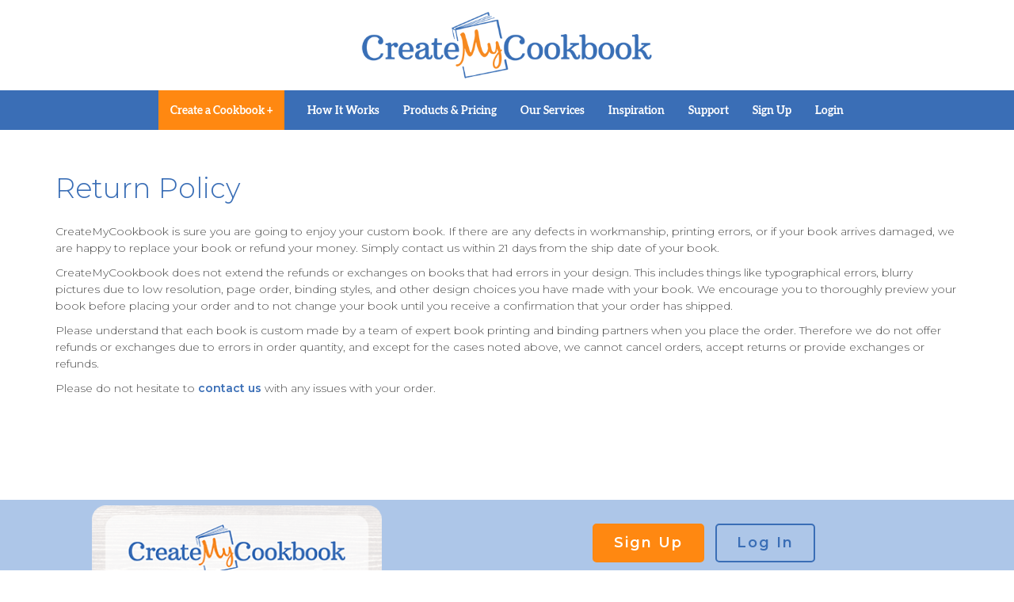

--- FILE ---
content_type: text/html; charset=utf-8
request_url: https://createmycookbook.com/return_policy
body_size: 4674
content:
<!doctype html>
<!--[if lt IE 7]>      <html class="no-js lt-ie9 lt-ie8 lt-ie7" lang=""> <![endif]-->
<!--[if IE 7]>         <html class="no-js lt-ie9 lt-ie8" lang=""> <![endif]-->
<!--[if IE 8]>         <html class="no-js lt-ie9" lang=""> <![endif]-->
<!--[if gt IE 8]><!--> <html class="no-js" lang=""> <!--<![endif]-->
  <head>
    <meta charset="utf-8">
    <meta http-equiv="X-UA-Compatible" content="IE=edge">

    <title>Make Your Own Cookbook - CreateMyCookbook.com</title>
    <meta name="viewport" content="width=device-width, initial-scale=1">
    <meta content="text/html; charset=utf-8" http-equiv="content-type"/>
    <meta content="Create your own cookbook. Upload Recipes and Photos. No Minimum Order.
      Custom binding options are availible including hardback, spiral, and ringed binder." name="description"/>
    <meta content="cookbook,custom cookbook,recipe book,recipes,keepsake,fundraiser,gift,make own cookbook" name="keywords"/>
    <meta content="Copyright (c) 2007-2026 CreateMyCookbook" name="copyright"/>
    <link rel="apple-touch-icon" sizes="57x57" href="/apple-icon-57x57.png" />
    <link rel="apple-touch-icon" sizes="60x60" href="/apple-icon-60x60.png" />
    <link rel="apple-touch-icon" sizes="72x72" href="/apple-icon-72x72.png" />
    <link rel="apple-touch-icon" sizes="76x76" href="/apple-icon-76x76.png" />
    <link rel="apple-touch-icon" sizes="114x114" href="/apple-icon-114x114.png" />
    <link rel="apple-touch-icon" sizes="120x120" href="/apple-icon-120x120.png" />
    <link rel="apple-touch-icon" sizes="144x144" href="/apple-icon-144x144.png" />
    <link rel="apple-touch-icon" sizes="152x152" href="/apple-icon-152x152.png" />
    <link rel="apple-touch-icon" sizes="180x180" href="/apple-icon-180x180.png" />
    <link rel="icon" type="image/png" sizes="192x192" href="/android-icon-192x192.png" />
    <link rel="icon" type="image/png" sizes="32x32" href="/favicon-32x32.png" />
    <link rel="icon" type="image/png" sizes="96x96" href="/favicon-96x96.png" />
    <link rel="icon" type="image/png" sizes="16x16" href="/favicon-16x16.png" />
    
    <meta name="csrf-param" content="authenticity_token" />
<meta name="csrf-token" content="-0S4Do4U01LZ4abBZL70Bk_Ht_BKkiToZW6V6xGNhbxr_BO2NXJkgQRX94w-zGj2IymAwI7qahwNA8yVfW58bw" />
    <link rel="stylesheet" href="//fonts.googleapis.com/css?family=Montserrat:300,400,600|Raleway|Dancing+Script" media="screen" />
    <link rel="stylesheet" href="https://fonts.googleapis.com/css2?family=Roboto:wght@500&amp;display=swap" media="screen" />
    <link rel="icon" type="image/x-icon" href="/assets/favicon-1a294dca5443aaba40153024d2f6f977e0a863bce5091939941694d27ebd6508.ico" />
    <link rel="stylesheet" href="/assets/bootstrap-b8af8659227536d6955d57ba59775760a4aff9099c54b769493bca1cd55194e8.css" media="screen" />
<link rel="stylesheet" href="/assets/application-bdba16254e58d66d1d9bb97c5e866b4f9c6ec53117e333bc2636a4122930ef7f.css" media="screen" />
    
    <script type="text/javascript">
      var assetHosts = ["createmycookbook.com","assets.createmycookbook.com"];
    </script>
    <!-- Google Tag Manager -->
<script>
window.dataLayer = window.dataLayer || [];
</script>
  <script>(function(w,d,s,l,i){w[l]=w[l]||[];w[l].push({'gtm.start':
  new Date().getTime(),event:'gtm.js'});var f=d.getElementsByTagName(s)[0],
  j=d.createElement(s),dl=l!='dataLayer'?'&l='+l:'';j.async=true;j.src=
  'https://www.googletagmanager.com/gtm.js?id='+i+dl+ '&gtm_auth=mcXQnEP5_ae_9846jkFaHQ&gtm_preview=env-1&gtm_cookies_win=x';f.parentNode.insertBefore(j,f);
  })(window,document,'script','dataLayer','GTM-N27W2K');</script>
<!-- End Google Tag Manager -->

<!-- Facebook Pixel Code -->
  <script>
    !function(f,b,e,v,n,t,s)
    {if(f.fbq)return;n=f.fbq=function(){n.callMethod?
    n.callMethod.apply(n,arguments):n.queue.push(arguments)};
    if(!f._fbq)f._fbq=n;n.push=n;n.loaded=!0;n.version='2.0';
    n.queue=[];t=b.createElement(e);t.async=!0;
    t.src=v;s=b.getElementsByTagName(e)[0];
    s.parentNode.insertBefore(t,s)}(window, document,'script',
    'https://connect.facebook.net/en_US/fbevents.js');
      fbq('init', '252239308600622');
    fbq('track', 'PageView');
  </script>
  <noscript><img height="1" width="1" style="display:none"
    src="https://www.facebook.com/tr?id=252239308600622&ev=PageView&noscript=1"
  /></noscript>

  <!-- Google Tag Manager -->
  <script>(function(w,d,s,l,i){w[l]=w[l]||[];w[l].push({'gtm.start':
  new Date().getTime(),event:'gtm.js'});var f=d.getElementsByTagName(s)[0],
  j=d.createElement(s),dl=l!='dataLayer'?'&l='+l:'';j.async=true;j.src=
  'https://www.googletagmanager.com/gtm.js?id='+i+dl;f.parentNode.insertBefore(j,f);
  })(window,document,'script','dataLayer','GTM-N27W2K');</script>
  <!-- End Google Tag Manager -->
<!-- End Facebook Pixel Code -->

     


  <script>
    (function(i,s,o,g,r,a,m){i['GoogleAnalyticsObject']=r;i[r]=i[r]||function(){
    (i[r].q=i[r].q||[]).push(arguments)},i[r].l=1*new Date();a=s.createElement(o),
    m=s.getElementsByTagName(o)[0];a.async=1;a.src=g;m.parentNode.insertBefore(a,m)
    })(window,document,'script','https://www.google-analytics.com/analytics.js','ga');

    ga('create', 'UA-1617907-6', 'auto');
    ga('require', 'GTM-P5P7NNS');

    ga('send', 'pageview');


  </script>
  <!-- Global site tag (gtag.js) - Google Ads: 1055694956 -->
  <script async src="https://www.googletagmanager.com/gtag/js?id=AW-1055694956"></script>
  <script>
    window.dataLayer = window.dataLayer || [];
    function gtag(){dataLayer.push(arguments);}
    gtag('js', new Date());

    gtag('config', 'AW-1055694956');
  </script>

  <script>(function(w,d,t,r,u){var f,n,i;w[u]=w[u]||[],f=function(){var o={ti:"5737518"};o.q=w[u],w[u]=new UET(o),w[u].push("pageLoad")},n=d.createElement(t),n.src=r,n.async=1,n.onload=n.onreadystatechange=function(){var s=this.readyState;s&&s!=="loaded"&&s!=="complete"||(f(),n.onload=n.onreadystatechange=null)},i=d.getElementsByTagName(t)[0],i.parentNode.insertBefore(n,i)})(window,document,"script","//bat.bing.com/bat.js","uetq");</script><noscript><img src="//bat.bing.com/action/0?ti=5737518&Ver=2" height="0" width="0" style="display:none; visibility: hidden;" /></noscript>
    <!-- not seen as a eea_request -->




    <script src="/assets/application-3322e873ed3655075efe69ef39b9c021100b7a849147b1526a4865fd4dcc8b62.js"></script>
    
  </head>
  
  <body class="pages show return_policy ">
      <!-- Google Tag Manager (noscript) -->
  <noscript><iframe src="https://www.googletagmanager.com/ns.html?id=GTM-N27W2K"
  height="0" width="0" style="display:none;visibility:hidden"></iframe></noscript>

  <!-- End Google Tag Manager (noscript) -->

  <!-- Install this snippet AFTER the Hotjar tracking code. -->

  <script>
  //var userId = null; // Replace your_user_id with your own if available.
  // window.hj('identify', userId, {
  //  'Is signed in': false
  // });
  </script>




    <div class='contents'>
      <header>

              <div class='visitor-header'>
      <a class="navbar-brand" href="/home">
        <img alt="CreateMyCookbook Logo" src="/assets/logo-94c6c2ae3ac23db34f694ff564971d887384aa27b4452363abc9ca4f46511101.png" />
</a>      <nav class="navbar navbar-default navbar-static-top visitor in-membership--checkout-hidden" role="navigation">
        <div class="container-fluid">
          <div class="navbar-header">
            <button aria-controls="navbar" aria-expanded="false" class="navbar-toggle collapsed" data-target="#navbar" data-toggle="collapse">
              <span class="sr-only">Toggle Navigation</span>
              <span class="icon-bar"></span>
              <span class="icon-bar"></span>
              <span class="icon-bar"></span>
            </button>

          </div>
          <div class='navbar-collapse collapse' id='navbar'>
              <ul class="nav navbar-nav">
                <li class="cta">
                  <a href="/books/start">Create a Cookbook +</a>
                </li>
                <li><a href="/how_it_works">How It Works</a></li>
                <li class='dropdown ' >
                  <a class='dropdown-toggle' data-toggle='dropdown' role="button" aria-haspopup="true" aria-expanded="false" href='#' > Products &amp; Pricing </a>
                  <ul class='dropdown-menu'>
                    <li><a href="/books/pricing">Personal Styles</a></li>
                    <li><a href="/fundraisers#pricing">Fundraising</a></li>
                    <li><a href="/corporate">Corporate</a></li>

                    <li><a href="/c/quick-gifts">Quick Gifts</a></li>
                  </ul>
                </li>
                <li class='dropdown ' >
                  <a class='dropdown-toggle' data-toggle='dropdown' role="button" aria-haspopup="true" aria-expanded="false" href='#' > Our Services </a>
                  <ul class='dropdown-menu'>
                    <li><a href="/wetypeit">WeTypeIt</a></li>
                    <li><a href="/services/full_service">Design Services</a></li>
                    <li><a href="/seller_services">Seller Services</a></li>
                  </ul>
                </li>
                <li class='dropdown ' >
                  <a class='dropdown-toggle' data-toggle='dropdown' role="button" aria-haspopup="true" aria-expanded="false" href='#' > Inspiration </a>
                  <ul class='dropdown-menu'>
                    <li><a href="/inspiration/heirloom">Heirloom</a></li>
                    <li><a href="/inspiration/wedding">Wedding</a></li>
                    <li><a href="/inspiration/family_reunion">Family Reunion</a></li>
                    <li><a href="/inspiration/fundraiser">Fundraising</a></li>
                    <li><a href="/corporate">Corporate</a></li>
                  </ul>
                </li>


                <li><a target="_new" href="https://support.createmycookbook.com/hc">Support</a></li>
                <li><a href="/customers/new">Sign Up</a></li>
                <li><a href="/customers/login">Login</a></li>
              </ul>
            </div>
          </div>
      </nav>
    </div>

      </header>

      <div class="container">
        
        <h2>Return Policy</h2><p>CreateMyCookbook is sure you are going to enjoy your custom book. If there are any defects in workmanship, printing errors, or if your book arrives damaged, we are happy to replace your book or refund your money. Simply contact us within 21 days from the ship date of your book.</p><p>CreateMyCookbook does not extend the refunds or exchanges on books that had errors in your design. This includes things like typographical errors, blurry pictures due to low resolution, page order, binding styles, and other design choices you have made with your book. We encourage you to thoroughly preview your book before placing your order and to not change your book until you receive a confirmation that your order has shipped.</p><p>Please understand that each book is custom made by a team of expert book printing and binding partners when you place the order. Therefore we do not offer refunds or exchanges due to errors in order quantity, and except for the cases noted above, we cannot cancel orders, accept returns or provide exchanges or refunds.</p><p>Please do not hesitate to <a href="/contact">contact us </a>with any issues with your order.</p>
      </div>
    </div>
    <footer class="footer">
  <div class="top-footer">
    <div class='container'>
      <div class="row">
        <div class="col-md-5">
          <div class="top-footer-banner">
              <a href="/gift_certificates/new">
                <img class="img-responsive" alt="gift certificate" src="/assets/gc-footer-bda35f05ed4ffe542e1be2eded7f3d6db6d78e70b4778dd6f462119c52e0db6a.png" />
</a>          </div>
        </div>
        <div class="col-md-7 in-membership--checkout-hidden">
            <div class="top-footer-buttons">
              <a class="btn btn-primary" href="/books/new">Sign Up</a>
              <a class="btn btn-default" href="/customers/login">Log In</a>

            </div>
          <div class="top-footer-sitemap">
            <div class='v30 visible-xs visible-sm hidden-md hidden-lg'>&nbsp;</div>
            <div class='row display-flex'>
              <div class="col-xs-5 col-xs-offset-1 col-sm-offset-3 col-md-offset-0 col-sm-3">
                <h2>Products</h2>
                <ul>
                  <li><a href="/how_it_works">How it Works</a></li>
                  <li><a href="/books/pricing">Personal</a></li>
                  <li><a href="/fundraisers">Fundraising</a></li>
                  <li><a href="/corporate">Corporate</a></li>
                </ul>
                <h2>Quick Gifts</h2>
                <ul>
                  <li><a href="/gift_certificates/new">Gift Certificates</a></li>
                  <li><a href="/c/family-cookbook-kit">Cookbook Kits</a></li>
                  <li><a href="/c/30-recipe-booklets">Recipe Booklets</a></li>
                  <li class='more'><a href="/c/quick-gifts">+ More</a></li>
                </ul>

              </div>
              <div class="col-xs-5 col-sm-3">
                <h2>Inspiration</h2>
                <ul>
                  <li><a href="/inspiration/heirloom">Heirloom</a></li>
                  <li><a href="/inspiration/wedding">Wedding</a></li>
                  <li><a href="/inspiration/fundraiser">Fundraisers</a></li>
                  <li class="more"><a href="/inspiration">+ More</a></li>
                </ul>
              </div>
              <div class="col-xs-5 col-xs-offset-1 col-sm-offset-3 col-sm-3 col-md-offset-0">
                <h2>Services</h2>
                <ul>
                  <li><a href="/wetypeit">WeTypeIt</a></li>
                  <li><a href="/wereviewit">WeReviewIt</a></li>
                  <li><a href="/services/full_service">Design Services</a></li>
                  <li><a href="/seller_services">Seller Services</a></li>
                </ul>
                <h2>About</h2>
                <ul>
                  <li><a href="/about_us">The Team</a></li>
                  <li><a href="/blog">The Blog</a></li>
                  <li><a href="/partnerships">Partnerships</a></li>
                </ul>
              </div>
              <div class="col-xs-5 col-sm-3">
                <h2>Support</h2>
                <ul>
                  <li><a href="https://support.createmycookbook.com/hc/en-us/">Help Center</a></li>
                  <li><a href="/shipping_policy">Shipping</a></li>
                  <li><a href="/return_policy">Returns</a></li>
                  <li><a href="/reorder">Reorders</a></li>
                  <li><a href="/contact">Contact</a></li>
                </ul>
              </div>
            </div>
          </div>
        </div>
      </div>
    </div>
  </div>
  <div class="bottom-footer">
    <a href="/terms_and_conditions">Terms of Service</a>
    <a href="/privacy_policy">Privacy Policy</a>
    <a href="/about_us">Company</a>
    &copy; Copyright  2026 - CreateMyCookbook

  </div>

</footer>

    <!-- End container
    -->
    <!-- Start of createmycookbook Zendesk Widget script -->
<script>/*<![CDATA[*/window.zEmbed||function(e,t){var n,o,d,i,s,a=[],r=document.createElement("iframe");window.zEmbed=function(){a.push(arguments)},window.zE=window.zE||window.zEmbed,r.src="javascript:false",r.title="",r.role="presentation",(r.frameElement||r).style.cssText="display: none",d=document.getElementsByTagName("script"),d=d[d.length-1],d.parentNode.insertBefore(r,d),i=r.contentWindow,s=i.document;try{o=s}catch(c){n=document.domain,r.src='javascript:var d=document.open();d.domain="'+n+'";void(0);',o=s}o.open()._l=function(){var o=this.createElement("script");n&&(this.domain=n),o.id="js-iframe-async",o.src=e,this.t=+new Date,this.zendeskHost=t,this.zEQueue=a,this.body.appendChild(o)},o.write('<body onload="document._l();">'),o.close()}("//assets.zendesk.com/embeddable_framework/main.js","support.createmycookbook.com");/*]]>*/</script>
<!-- End of createmycookbook Zendesk Widget script -->
   <script>
  </script>

    
  </body>
</html>


--- FILE ---
content_type: text/css
request_url: https://createmycookbook.com/assets/application-bdba16254e58d66d1d9bb97c5e866b4f9c6ec53117e333bc2636a4122930ef7f.css
body_size: 100229
content:
@font-face{font-family:"Aleo";src:url(/fonts/Aleo-Regular-webfont.woff) format("woff");font-weight:normal;font-style:normal}@font-face{font-family:"Aleo";src:url(/fonts/Aleo-Bold-webfont.woff) format("woff");font-weight:bold;font-style:normal}@-webkit-keyframes fade-in{0%{opacity:0}100%{opacity:1}}@keyframes fade-in{0%{opacity:0}100%{opacity:1}}.rrssb-buttons{box-sizing:border-box;font-family:"Helvetica Neue",Helvetica,Arial,sans-serif;font-size:12px;height:36px;margin:0;padding:0;width:100%;-webkit-animation-duration:.3s;animation-duration:.3s;-webkit-animation-fill-mode:both;animation-fill-mode:both;-webkit-animation-iteration-count:1;animation-iteration-count:1;-webkit-animation-timing-function:ease-out;animation-timing-function:ease-out;-webkit-animation-name:fade-in;animation-name:fade-in;-webkit-animation-delay:.2s;animation-delay:.2s}.rrssb-buttons:after{clear:both}.rrssb-buttons:after,.rrssb-buttons:before{content:" ";display:table}.rrssb-buttons li{box-sizing:border-box;float:left;height:100%;line-height:13px;list-style:none;margin:0;padding:0 2px}.rrssb-buttons li.rrssb-email a{background-color:#0a88ff}.rrssb-buttons li.rrssb-email a:hover{background-color:#006ed6}.rrssb-buttons li.rrssb-facebook a{background-color:#306199}.rrssb-buttons li.rrssb-facebook a:hover{background-color:#244872}.rrssb-buttons li.rrssb-tumblr a{background-color:#32506d}.rrssb-buttons li.rrssb-tumblr a:hover{background-color:#22364a}.rrssb-buttons li.rrssb-linkedin a{background-color:#007bb6}.rrssb-buttons li.rrssb-linkedin a:hover{background-color:#005983}.rrssb-buttons li.rrssb-twitter a{background-color:#26c4f1}.rrssb-buttons li.rrssb-twitter a:hover{background-color:#0eaad6}.rrssb-buttons li.rrssb-googleplus a{background-color:#e93f2e}.rrssb-buttons li.rrssb-googleplus a:hover{background-color:#ce2616}.rrssb-buttons li.rrssb-youtube a{background-color:#df1c31}.rrssb-buttons li.rrssb-youtube a:hover{background-color:#b21627}.rrssb-buttons li.rrssb-reddit a{background-color:#8bbbe3}.rrssb-buttons li.rrssb-reddit a:hover{background-color:#62a3d9}.rrssb-buttons li.rrssb-pinterest a{background-color:#b81621}.rrssb-buttons li.rrssb-pinterest a:hover{background-color:#8a1119}.rrssb-buttons li.rrssb-pocket a{background-color:#ed4054}.rrssb-buttons li.rrssb-pocket a:hover{background-color:#e4162d}.rrssb-buttons li.rrssb-github a{background-color:#444}.rrssb-buttons li.rrssb-github a:hover{background-color:#2b2b2b}.rrssb-buttons li.rrssb-instagram a{background-color:#125688}.rrssb-buttons li.rrssb-instagram a:hover{background-color:#0c3a5b}.rrssb-buttons li.rrssb-delicious a{background-color:#0b79e5}.rrssb-buttons li.rrssb-delicious a:hover{background-color:#095fb4}.rrssb-buttons li.rrssb-vk a{background-color:#4d71a9}.rrssb-buttons li.rrssb-vk a:hover{background-color:#3d5a86}.rrssb-buttons li.rrssb-hackernews a{background-color:#f60}.rrssb-buttons li.rrssb-hackernews a:hover{background-color:#cc5200}.rrssb-buttons li.rrssb-whatsapp a{background-color:#43d854}.rrssb-buttons li.rrssb-whatsapp a:hover{background-color:#28c039}.rrssb-buttons li.rrssb-print a{background-color:#8d98a2}.rrssb-buttons li.rrssb-print a:hover{background-color:#717f8b}.rrssb-buttons li a{background-color:#ccc;border-radius:2px;box-sizing:border-box;display:block;-moz-osx-font-smoothing:grayscale;-webkit-font-smoothing:antialiased;font-weight:700;height:100%;padding:11px 7px 12px 27px;position:relative;text-align:center;text-decoration:none;text-transform:uppercase;-webkit-transition:background-color .2s ease-in-out;transition:background-color .2s ease-in-out;width:100%}.rrssb-buttons li a .rrssb-icon{display:block;left:10px;padding-top:9px;position:absolute;top:0;width:10%}.rrssb-buttons li a .rrssb-icon svg{height:17px;width:17px}.rrssb-buttons li a .rrssb-icon svg circle,.rrssb-buttons li a .rrssb-icon svg path{fill:#fff}.rrssb-buttons li a .rrssb-text{color:#fff}.rrssb-buttons li a:active{box-shadow:inset 1px 3px 15px 0 rgba(22,0,0,.25)}.rrssb-buttons li.small a{padding:0}.rrssb-buttons li.small a .rrssb-icon{left:auto;margin:0 auto;overflow:hidden;position:relative;top:auto;width:100%}.rrssb-buttons li.small a .rrssb-text{visibility:hidden}.rrssb-buttons.large-format,.rrssb-buttons.large-format li{height:auto}.rrssb-buttons.large-format li a{-webkit-backface-visibility:hidden;backface-visibility:hidden;border-radius:.2em;padding:8.5% 0 8.5% 12%}.rrssb-buttons.large-format li a .rrssb-icon{height:100%;left:7%;padding-top:0;width:12%}.rrssb-buttons.large-format li a .rrssb-icon svg{height:100%;position:absolute;top:0;width:100%}.rrssb-buttons.large-format li a .rrssb-text{-webkit-backface-visibility:hidden;backface-visibility:hidden}.rrssb-buttons.small-format{padding-top:5px}.rrssb-buttons.small-format li{height:80%;padding:0 1px}.rrssb-buttons.small-format li a .rrssb-icon{height:100%;padding-top:0}.rrssb-buttons.small-format li a .rrssb-icon svg{height:48%;position:relative;top:6px;width:80%}.rrssb-buttons.tiny-format{height:22px;position:relative}.rrssb-buttons.tiny-format li{padding-right:7px}.rrssb-buttons.tiny-format li a{background-color:rgba(0,0,0,0);padding:0}.rrssb-buttons.tiny-format li a .rrssb-icon{height:100%}.rrssb-buttons.tiny-format li a .rrssb-icon svg{height:70%;width:100%}.rrssb-buttons.tiny-format li a:active,.rrssb-buttons.tiny-format li a:hover{background-color:rgba(0,0,0,0)}.rrssb-buttons.tiny-format li.rrssb-email a .rrssb-icon svg path{fill:#0a88ff}.rrssb-buttons.tiny-format li.rrssb-email a .rrssb-icon:hover .rrssb-icon svg path{fill:#0054a3}.rrssb-buttons.tiny-format li.rrssb-facebook a .rrssb-icon svg path{fill:#306199}.rrssb-buttons.tiny-format li.rrssb-facebook a .rrssb-icon:hover .rrssb-icon svg path{fill:#18304b}.rrssb-buttons.tiny-format li.rrssb-tumblr a .rrssb-icon svg path{fill:#32506d}.rrssb-buttons.tiny-format li.rrssb-tumblr a .rrssb-icon:hover .rrssb-icon svg path{fill:#121d27}.rrssb-buttons.tiny-format li.rrssb-linkedin a .rrssb-icon svg path{fill:#007bb6}.rrssb-buttons.tiny-format li.rrssb-linkedin a .rrssb-icon:hover .rrssb-icon svg path{fill:#003650}.rrssb-buttons.tiny-format li.rrssb-twitter a .rrssb-icon svg path{fill:#26c4f1}.rrssb-buttons.tiny-format li.rrssb-twitter a .rrssb-icon:hover .rrssb-icon svg path{fill:#0b84a6}.rrssb-buttons.tiny-format li.rrssb-googleplus a .rrssb-icon svg path{fill:#e93f2e}.rrssb-buttons.tiny-format li.rrssb-googleplus a .rrssb-icon:hover .rrssb-icon svg path{fill:#a01e11}.rrssb-buttons.tiny-format li.rrssb-youtube a .rrssb-icon svg path{fill:#df1c31}.rrssb-buttons.tiny-format li.rrssb-youtube a .rrssb-icon:hover .rrssb-icon svg path{fill:#84111d}.rrssb-buttons.tiny-format li.rrssb-reddit a .rrssb-icon svg path{fill:#8bbbe3}.rrssb-buttons.tiny-format li.rrssb-reddit a .rrssb-icon:hover .rrssb-icon svg path{fill:#398bcf}.rrssb-buttons.tiny-format li.rrssb-pinterest a .rrssb-icon svg path{fill:#b81621}.rrssb-buttons.tiny-format li.rrssb-pinterest a .rrssb-icon:hover .rrssb-icon svg path{fill:#5d0b11}.rrssb-buttons.tiny-format li.rrssb-pocket a .rrssb-icon svg path{fill:#ed4054}.rrssb-buttons.tiny-format li.rrssb-pocket a .rrssb-icon:hover .rrssb-icon svg path{fill:#b61124}.rrssb-buttons.tiny-format li.rrssb-github a .rrssb-icon svg path{fill:#444}.rrssb-buttons.tiny-format li.rrssb-github a .rrssb-icon:hover .rrssb-icon svg path{fill:#111}.rrssb-buttons.tiny-format li.rrssb-instagram a .rrssb-icon svg path{fill:#125688}.rrssb-buttons.tiny-format li.rrssb-instagram a .rrssb-icon:hover .rrssb-icon svg path{fill:#061d2e}.rrssb-buttons.tiny-format li.rrssb-delicious a .rrssb-icon svg path{fill:#0b79e5}.rrssb-buttons.tiny-format li.rrssb-delicious a .rrssb-icon:hover .rrssb-icon svg path{fill:#064684}.rrssb-buttons.tiny-format li.rrssb-vk a .rrssb-icon svg path{fill:#4d71a9}.rrssb-buttons.tiny-format li.rrssb-vk a .rrssb-icon:hover .rrssb-icon svg path{fill:#2d4263}.rrssb-buttons.tiny-format li.rrssb-hackernews a .rrssb-icon svg path{fill:#f60}.rrssb-buttons.tiny-format li.rrssb-hackernews a .rrssb-icon:hover .rrssb-icon svg path{fill:#993d00}.rrssb-buttons.tiny-format li.rrssb-whatsapp a .rrssb-icon svg path{fill:#43d854}.rrssb-buttons.tiny-format li.rrssb-whatsapp a .rrssb-icon:hover .rrssb-icon svg path{fill:#1f962d}.rrssb-buttons.tiny-format li.rrssb-print a .rrssb-icon svg path{fill:#8d98a2}.rrssb-buttons.tiny-format li.rrssb-print a .rrssb-icon:hover .rrssb-icon svg path{fill:#5a656f}/*!
 *  Font Awesome 4.7.0 by @davegandy - http://fontawesome.io - @fontawesome
 *  License - http://fontawesome.io/license (Font: SIL OFL 1.1, CSS: MIT License)
 */@font-face{font-family:"FontAwesome";src:url(/assets/fontawesome-webfont-9e1fe75dc1cb70be8ced919d848db7af7b262a49a8119b35a00bb671d5f62aa5.eot);src:url(/assets/fontawesome-webfont-9e1fe75dc1cb70be8ced919d848db7af7b262a49a8119b35a00bb671d5f62aa5.eot?#iefix) format("embedded-opentype"),url(/assets/fontawesome-webfont-225338626a6119930fad96a6c00be16537dbdb4cc387c80ba28dc0868eb73d19.woff2) format("woff2"),url(/assets/fontawesome-webfont-35f0fcd3257a942c5c3d358d3065088662f1e6df5e62a96554bfc6b9b1e9640c.woff) format("woff"),url(/assets/fontawesome-webfont-80389dd30785b8ff208c968018fcfee62e637976f5a98ba89a7fe82b4e44dff1.ttf) format("truetype"),url(/assets/fontawesome-webfont-13f0471b2e76c69149e29baec39d967e7177e3e39add48fa45b0b081255a1c74.svg#fontawesomeregular) format("svg");font-weight:normal;font-style:normal}.fa{display:inline-block;font:normal normal normal 14px/1 FontAwesome;font-size:inherit;text-rendering:auto;-webkit-font-smoothing:antialiased;-moz-osx-font-smoothing:grayscale}.fa-lg{font-size:1.33333333em;line-height:.75em;vertical-align:-15%}.fa-2x{font-size:2em}.fa-3x{font-size:3em}.fa-4x{font-size:4em}.fa-5x{font-size:5em}.fa-fw{width:1.28571429em;text-align:center}.fa-ul{padding-left:0;margin-left:2.14285714em;list-style-type:none}.fa-ul>li{position:relative}.fa-li{position:absolute;left:-2.14285714em;width:2.14285714em;top:.14285714em;text-align:center}.fa-li.fa-lg{left:-1.85714286em}.fa-border{padding:.2em .25em .15em;border:solid .08em #eee;border-radius:.1em}.fa-pull-left{float:left}.fa-pull-right{float:right}.fa.fa-pull-left{margin-right:.3em}.fa.fa-pull-right{margin-left:.3em}.pull-right{float:right}.pull-left{float:left}.fa.pull-left{margin-right:.3em}.fa.pull-right{margin-left:.3em}.fa-spin{-webkit-animation:fa-spin 2s infinite linear;animation:fa-spin 2s infinite linear}.fa-pulse{-webkit-animation:fa-spin 1s infinite steps(8);animation:fa-spin 1s infinite steps(8)}@-webkit-keyframes fa-spin{0%{-webkit-transform:rotate(0deg);transform:rotate(0deg)}100%{-webkit-transform:rotate(359deg);transform:rotate(359deg)}}@keyframes fa-spin{0%{-webkit-transform:rotate(0deg);transform:rotate(0deg)}100%{-webkit-transform:rotate(359deg);transform:rotate(359deg)}}.fa-rotate-90{-ms-filter:"progid:DXImageTransform.Microsoft.BasicImage(rotation=1)";-webkit-transform:rotate(90deg);-ms-transform:rotate(90deg);transform:rotate(90deg)}.fa-rotate-180{-ms-filter:"progid:DXImageTransform.Microsoft.BasicImage(rotation=2)";-webkit-transform:rotate(180deg);-ms-transform:rotate(180deg);transform:rotate(180deg)}.fa-rotate-270{-ms-filter:"progid:DXImageTransform.Microsoft.BasicImage(rotation=3)";-webkit-transform:rotate(270deg);-ms-transform:rotate(270deg);transform:rotate(270deg)}.fa-flip-horizontal{-ms-filter:"progid:DXImageTransform.Microsoft.BasicImage(rotation=0, mirror=1)";-webkit-transform:scale(-1, 1);-ms-transform:scale(-1, 1);transform:scale(-1, 1)}.fa-flip-vertical{-ms-filter:"progid:DXImageTransform.Microsoft.BasicImage(rotation=2, mirror=1)";-webkit-transform:scale(1, -1);-ms-transform:scale(1, -1);transform:scale(1, -1)}:root .fa-rotate-90,:root .fa-rotate-180,:root .fa-rotate-270,:root .fa-flip-horizontal,:root .fa-flip-vertical{filter:none}.fa-stack{position:relative;display:inline-block;width:2em;height:2em;line-height:2em;vertical-align:middle}.fa-stack-1x,.fa-stack-2x{position:absolute;left:0;width:100%;text-align:center}.fa-stack-1x{line-height:inherit}.fa-stack-2x{font-size:2em}.fa-inverse{color:#fff}.fa-glass:before{content:""}.fa-music:before{content:""}.fa-search:before{content:""}.fa-envelope-o:before{content:""}.fa-heart:before{content:""}.fa-star:before{content:""}.fa-star-o:before{content:""}.fa-user:before{content:""}.fa-film:before{content:""}.fa-th-large:before{content:""}.fa-th:before{content:""}.fa-th-list:before{content:""}.fa-check:before{content:""}.fa-remove:before,.fa-close:before,.fa-times:before{content:""}.fa-search-plus:before{content:""}.fa-search-minus:before{content:""}.fa-power-off:before{content:""}.fa-signal:before{content:""}.fa-gear:before,.fa-cog:before{content:""}.fa-trash-o:before{content:""}.fa-home:before{content:""}.fa-file-o:before{content:""}.fa-clock-o:before{content:""}.fa-road:before{content:""}.fa-download:before{content:""}.fa-arrow-circle-o-down:before{content:""}.fa-arrow-circle-o-up:before{content:""}.fa-inbox:before{content:""}.fa-play-circle-o:before{content:""}.fa-rotate-right:before,.fa-repeat:before{content:""}.fa-refresh:before{content:""}.fa-list-alt:before{content:""}.fa-lock:before{content:""}.fa-flag:before{content:""}.fa-headphones:before{content:""}.fa-volume-off:before{content:""}.fa-volume-down:before{content:""}.fa-volume-up:before{content:""}.fa-qrcode:before{content:""}.fa-barcode:before{content:""}.fa-tag:before{content:""}.fa-tags:before{content:""}.fa-book:before{content:""}.fa-bookmark:before{content:""}.fa-print:before{content:""}.fa-camera:before{content:""}.fa-font:before{content:""}.fa-bold:before{content:""}.fa-italic:before{content:""}.fa-text-height:before{content:""}.fa-text-width:before{content:""}.fa-align-left:before{content:""}.fa-align-center:before{content:""}.fa-align-right:before{content:""}.fa-align-justify:before{content:""}.fa-list:before{content:""}.fa-dedent:before,.fa-outdent:before{content:""}.fa-indent:before{content:""}.fa-video-camera:before{content:""}.fa-photo:before,.fa-image:before,.fa-picture-o:before{content:""}.fa-pencil:before{content:""}.fa-map-marker:before{content:""}.fa-adjust:before{content:""}.fa-tint:before{content:""}.fa-edit:before,.fa-pencil-square-o:before{content:""}.fa-share-square-o:before{content:""}.fa-check-square-o:before{content:""}.fa-arrows:before{content:""}.fa-step-backward:before{content:""}.fa-fast-backward:before{content:""}.fa-backward:before{content:""}.fa-play:before{content:""}.fa-pause:before{content:""}.fa-stop:before{content:""}.fa-forward:before{content:""}.fa-fast-forward:before{content:""}.fa-step-forward:before{content:""}.fa-eject:before{content:""}.fa-chevron-left:before{content:""}.fa-chevron-right:before{content:""}.fa-plus-circle:before{content:""}.fa-minus-circle:before{content:""}.fa-times-circle:before{content:""}.fa-check-circle:before{content:""}.fa-question-circle:before{content:""}.fa-info-circle:before{content:""}.fa-crosshairs:before{content:""}.fa-times-circle-o:before{content:""}.fa-check-circle-o:before{content:""}.fa-ban:before{content:""}.fa-arrow-left:before{content:""}.fa-arrow-right:before{content:""}.fa-arrow-up:before{content:""}.fa-arrow-down:before{content:""}.fa-mail-forward:before,.fa-share:before{content:""}.fa-expand:before{content:""}.fa-compress:before{content:""}.fa-plus:before{content:""}.fa-minus:before{content:""}.fa-asterisk:before{content:""}.fa-exclamation-circle:before{content:""}.fa-gift:before{content:""}.fa-leaf:before{content:""}.fa-fire:before{content:""}.fa-eye:before{content:""}.fa-eye-slash:before{content:""}.fa-warning:before,.fa-exclamation-triangle:before{content:""}.fa-plane:before{content:""}.fa-calendar:before{content:""}.fa-random:before{content:""}.fa-comment:before{content:""}.fa-magnet:before{content:""}.fa-chevron-up:before{content:""}.fa-chevron-down:before{content:""}.fa-retweet:before{content:""}.fa-shopping-cart:before{content:""}.fa-folder:before{content:""}.fa-folder-open:before{content:""}.fa-arrows-v:before{content:""}.fa-arrows-h:before{content:""}.fa-bar-chart-o:before,.fa-bar-chart:before{content:""}.fa-twitter-square:before{content:""}.fa-facebook-square:before{content:""}.fa-camera-retro:before{content:""}.fa-key:before{content:""}.fa-gears:before,.fa-cogs:before{content:""}.fa-comments:before{content:""}.fa-thumbs-o-up:before{content:""}.fa-thumbs-o-down:before{content:""}.fa-star-half:before{content:""}.fa-heart-o:before{content:""}.fa-sign-out:before{content:""}.fa-linkedin-square:before{content:""}.fa-thumb-tack:before{content:""}.fa-external-link:before{content:""}.fa-sign-in:before{content:""}.fa-trophy:before{content:""}.fa-github-square:before{content:""}.fa-upload:before{content:""}.fa-lemon-o:before{content:""}.fa-phone:before{content:""}.fa-square-o:before{content:""}.fa-bookmark-o:before{content:""}.fa-phone-square:before{content:""}.fa-twitter:before{content:""}.fa-facebook-f:before,.fa-facebook:before{content:""}.fa-github:before{content:""}.fa-unlock:before{content:""}.fa-credit-card:before{content:""}.fa-feed:before,.fa-rss:before{content:""}.fa-hdd-o:before{content:""}.fa-bullhorn:before{content:""}.fa-bell:before{content:""}.fa-certificate:before{content:""}.fa-hand-o-right:before{content:""}.fa-hand-o-left:before{content:""}.fa-hand-o-up:before{content:""}.fa-hand-o-down:before{content:""}.fa-arrow-circle-left:before{content:""}.fa-arrow-circle-right:before{content:""}.fa-arrow-circle-up:before{content:""}.fa-arrow-circle-down:before{content:""}.fa-globe:before{content:""}.fa-wrench:before{content:""}.fa-tasks:before{content:""}.fa-filter:before{content:""}.fa-briefcase:before{content:""}.fa-arrows-alt:before{content:""}.fa-group:before,.fa-users:before{content:""}.fa-chain:before,.fa-link:before{content:""}.fa-cloud:before{content:""}.fa-flask:before{content:""}.fa-cut:before,.fa-scissors:before{content:""}.fa-copy:before,.fa-files-o:before{content:""}.fa-paperclip:before{content:""}.fa-save:before,.fa-floppy-o:before{content:""}.fa-square:before{content:""}.fa-navicon:before,.fa-reorder:before,.fa-bars:before{content:""}.fa-list-ul:before{content:""}.fa-list-ol:before{content:""}.fa-strikethrough:before{content:""}.fa-underline:before{content:""}.fa-table:before{content:""}.fa-magic:before{content:""}.fa-truck:before{content:""}.fa-pinterest:before{content:""}.fa-pinterest-square:before{content:""}.fa-google-plus-square:before{content:""}.fa-google-plus:before{content:""}.fa-money:before{content:""}.fa-caret-down:before{content:""}.fa-caret-up:before{content:""}.fa-caret-left:before{content:""}.fa-caret-right:before{content:""}.fa-columns:before{content:""}.fa-unsorted:before,.fa-sort:before{content:""}.fa-sort-down:before,.fa-sort-desc:before{content:""}.fa-sort-up:before,.fa-sort-asc:before{content:""}.fa-envelope:before{content:""}.fa-linkedin:before{content:""}.fa-rotate-left:before,.fa-undo:before{content:""}.fa-legal:before,.fa-gavel:before{content:""}.fa-dashboard:before,.fa-tachometer:before{content:""}.fa-comment-o:before{content:""}.fa-comments-o:before{content:""}.fa-flash:before,.fa-bolt:before{content:""}.fa-sitemap:before{content:""}.fa-umbrella:before{content:""}.fa-paste:before,.fa-clipboard:before{content:""}.fa-lightbulb-o:before{content:""}.fa-exchange:before{content:""}.fa-cloud-download:before{content:""}.fa-cloud-upload:before{content:""}.fa-user-md:before{content:""}.fa-stethoscope:before{content:""}.fa-suitcase:before{content:""}.fa-bell-o:before{content:""}.fa-coffee:before{content:""}.fa-cutlery:before{content:""}.fa-file-text-o:before{content:""}.fa-building-o:before{content:""}.fa-hospital-o:before{content:""}.fa-ambulance:before{content:""}.fa-medkit:before{content:""}.fa-fighter-jet:before{content:""}.fa-beer:before{content:""}.fa-h-square:before{content:""}.fa-plus-square:before{content:""}.fa-angle-double-left:before{content:""}.fa-angle-double-right:before{content:""}.fa-angle-double-up:before{content:""}.fa-angle-double-down:before{content:""}.fa-angle-left:before{content:""}.fa-angle-right:before{content:""}.fa-angle-up:before{content:""}.fa-angle-down:before{content:""}.fa-desktop:before{content:""}.fa-laptop:before{content:""}.fa-tablet:before{content:""}.fa-mobile-phone:before,.fa-mobile:before{content:""}.fa-circle-o:before{content:""}.fa-quote-left:before{content:""}.fa-quote-right:before{content:""}.fa-spinner:before{content:""}.fa-circle:before{content:""}.fa-mail-reply:before,.fa-reply:before{content:""}.fa-github-alt:before{content:""}.fa-folder-o:before{content:""}.fa-folder-open-o:before{content:""}.fa-smile-o:before{content:""}.fa-frown-o:before{content:""}.fa-meh-o:before{content:""}.fa-gamepad:before{content:""}.fa-keyboard-o:before{content:""}.fa-flag-o:before{content:""}.fa-flag-checkered:before{content:""}.fa-terminal:before{content:""}.fa-code:before{content:""}.fa-mail-reply-all:before,.fa-reply-all:before{content:""}.fa-star-half-empty:before,.fa-star-half-full:before,.fa-star-half-o:before{content:""}.fa-location-arrow:before{content:""}.fa-crop:before{content:""}.fa-code-fork:before{content:""}.fa-unlink:before,.fa-chain-broken:before{content:""}.fa-question:before{content:""}.fa-info:before{content:""}.fa-exclamation:before{content:""}.fa-superscript:before{content:""}.fa-subscript:before{content:""}.fa-eraser:before{content:""}.fa-puzzle-piece:before{content:""}.fa-microphone:before{content:""}.fa-microphone-slash:before{content:""}.fa-shield:before{content:""}.fa-calendar-o:before{content:""}.fa-fire-extinguisher:before{content:""}.fa-rocket:before{content:""}.fa-maxcdn:before{content:""}.fa-chevron-circle-left:before{content:""}.fa-chevron-circle-right:before{content:""}.fa-chevron-circle-up:before{content:""}.fa-chevron-circle-down:before{content:""}.fa-html5:before{content:""}.fa-css3:before{content:""}.fa-anchor:before{content:""}.fa-unlock-alt:before{content:""}.fa-bullseye:before{content:""}.fa-ellipsis-h:before{content:""}.fa-ellipsis-v:before{content:""}.fa-rss-square:before{content:""}.fa-play-circle:before{content:""}.fa-ticket:before{content:""}.fa-minus-square:before{content:""}.fa-minus-square-o:before{content:""}.fa-level-up:before{content:""}.fa-level-down:before{content:""}.fa-check-square:before{content:""}.fa-pencil-square:before{content:""}.fa-external-link-square:before{content:""}.fa-share-square:before{content:""}.fa-compass:before{content:""}.fa-toggle-down:before,.fa-caret-square-o-down:before{content:""}.fa-toggle-up:before,.fa-caret-square-o-up:before{content:""}.fa-toggle-right:before,.fa-caret-square-o-right:before{content:""}.fa-euro:before,.fa-eur:before{content:""}.fa-gbp:before{content:""}.fa-dollar:before,.fa-usd:before{content:""}.fa-rupee:before,.fa-inr:before{content:""}.fa-cny:before,.fa-rmb:before,.fa-yen:before,.fa-jpy:before{content:""}.fa-ruble:before,.fa-rouble:before,.fa-rub:before{content:""}.fa-won:before,.fa-krw:before{content:""}.fa-bitcoin:before,.fa-btc:before{content:""}.fa-file:before{content:""}.fa-file-text:before{content:""}.fa-sort-alpha-asc:before{content:""}.fa-sort-alpha-desc:before{content:""}.fa-sort-amount-asc:before{content:""}.fa-sort-amount-desc:before{content:""}.fa-sort-numeric-asc:before{content:""}.fa-sort-numeric-desc:before{content:""}.fa-thumbs-up:before{content:""}.fa-thumbs-down:before{content:""}.fa-youtube-square:before{content:""}.fa-youtube:before{content:""}.fa-xing:before{content:""}.fa-xing-square:before{content:""}.fa-youtube-play:before{content:""}.fa-dropbox:before{content:""}.fa-stack-overflow:before{content:""}.fa-instagram:before{content:""}.fa-flickr:before{content:""}.fa-adn:before{content:""}.fa-bitbucket:before{content:""}.fa-bitbucket-square:before{content:""}.fa-tumblr:before{content:""}.fa-tumblr-square:before{content:""}.fa-long-arrow-down:before{content:""}.fa-long-arrow-up:before{content:""}.fa-long-arrow-left:before{content:""}.fa-long-arrow-right:before{content:""}.fa-apple:before{content:""}.fa-windows:before{content:""}.fa-android:before{content:""}.fa-linux:before{content:""}.fa-dribbble:before{content:""}.fa-skype:before{content:""}.fa-foursquare:before{content:""}.fa-trello:before{content:""}.fa-female:before{content:""}.fa-male:before{content:""}.fa-gittip:before,.fa-gratipay:before{content:""}.fa-sun-o:before{content:""}.fa-moon-o:before{content:""}.fa-archive:before{content:""}.fa-bug:before{content:""}.fa-vk:before{content:""}.fa-weibo:before{content:""}.fa-renren:before{content:""}.fa-pagelines:before{content:""}.fa-stack-exchange:before{content:""}.fa-arrow-circle-o-right:before{content:""}.fa-arrow-circle-o-left:before{content:""}.fa-toggle-left:before,.fa-caret-square-o-left:before{content:""}.fa-dot-circle-o:before{content:""}.fa-wheelchair:before{content:""}.fa-vimeo-square:before{content:""}.fa-turkish-lira:before,.fa-try:before{content:""}.fa-plus-square-o:before{content:""}.fa-space-shuttle:before{content:""}.fa-slack:before{content:""}.fa-envelope-square:before{content:""}.fa-wordpress:before{content:""}.fa-openid:before{content:""}.fa-institution:before,.fa-bank:before,.fa-university:before{content:""}.fa-mortar-board:before,.fa-graduation-cap:before{content:""}.fa-yahoo:before{content:""}.fa-google:before{content:""}.fa-reddit:before{content:""}.fa-reddit-square:before{content:""}.fa-stumbleupon-circle:before{content:""}.fa-stumbleupon:before{content:""}.fa-delicious:before{content:""}.fa-digg:before{content:""}.fa-pied-piper-pp:before{content:""}.fa-pied-piper-alt:before{content:""}.fa-drupal:before{content:""}.fa-joomla:before{content:""}.fa-language:before{content:""}.fa-fax:before{content:""}.fa-building:before{content:""}.fa-child:before{content:""}.fa-paw:before{content:""}.fa-spoon:before{content:""}.fa-cube:before{content:""}.fa-cubes:before{content:""}.fa-behance:before{content:""}.fa-behance-square:before{content:""}.fa-steam:before{content:""}.fa-steam-square:before{content:""}.fa-recycle:before{content:""}.fa-automobile:before,.fa-car:before{content:""}.fa-cab:before,.fa-taxi:before{content:""}.fa-tree:before{content:""}.fa-spotify:before{content:""}.fa-deviantart:before{content:""}.fa-soundcloud:before{content:""}.fa-database:before{content:""}.fa-file-pdf-o:before{content:""}.fa-file-word-o:before{content:""}.fa-file-excel-o:before{content:""}.fa-file-powerpoint-o:before{content:""}.fa-file-photo-o:before,.fa-file-picture-o:before,.fa-file-image-o:before{content:""}.fa-file-zip-o:before,.fa-file-archive-o:before{content:""}.fa-file-sound-o:before,.fa-file-audio-o:before{content:""}.fa-file-movie-o:before,.fa-file-video-o:before{content:""}.fa-file-code-o:before{content:""}.fa-vine:before{content:""}.fa-codepen:before{content:""}.fa-jsfiddle:before{content:""}.fa-life-bouy:before,.fa-life-buoy:before,.fa-life-saver:before,.fa-support:before,.fa-life-ring:before{content:""}.fa-circle-o-notch:before{content:""}.fa-ra:before,.fa-resistance:before,.fa-rebel:before{content:""}.fa-ge:before,.fa-empire:before{content:""}.fa-git-square:before{content:""}.fa-git:before{content:""}.fa-y-combinator-square:before,.fa-yc-square:before,.fa-hacker-news:before{content:""}.fa-tencent-weibo:before{content:""}.fa-qq:before{content:""}.fa-wechat:before,.fa-weixin:before{content:""}.fa-send:before,.fa-paper-plane:before{content:""}.fa-send-o:before,.fa-paper-plane-o:before{content:""}.fa-history:before{content:""}.fa-circle-thin:before{content:""}.fa-header:before{content:""}.fa-paragraph:before{content:""}.fa-sliders:before{content:""}.fa-share-alt:before{content:""}.fa-share-alt-square:before{content:""}.fa-bomb:before{content:""}.fa-soccer-ball-o:before,.fa-futbol-o:before{content:""}.fa-tty:before{content:""}.fa-binoculars:before{content:""}.fa-plug:before{content:""}.fa-slideshare:before{content:""}.fa-twitch:before{content:""}.fa-yelp:before{content:""}.fa-newspaper-o:before{content:""}.fa-wifi:before{content:""}.fa-calculator:before{content:""}.fa-paypal:before{content:""}.fa-google-wallet:before{content:""}.fa-cc-visa:before{content:""}.fa-cc-mastercard:before{content:""}.fa-cc-discover:before{content:""}.fa-cc-amex:before{content:""}.fa-cc-paypal:before{content:""}.fa-cc-stripe:before{content:""}.fa-bell-slash:before{content:""}.fa-bell-slash-o:before{content:""}.fa-trash:before{content:""}.fa-copyright:before{content:""}.fa-at:before{content:""}.fa-eyedropper:before{content:""}.fa-paint-brush:before{content:""}.fa-birthday-cake:before{content:""}.fa-area-chart:before{content:""}.fa-pie-chart:before{content:""}.fa-line-chart:before{content:""}.fa-lastfm:before{content:""}.fa-lastfm-square:before{content:""}.fa-toggle-off:before{content:""}.fa-toggle-on:before{content:""}.fa-bicycle:before{content:""}.fa-bus:before{content:""}.fa-ioxhost:before{content:""}.fa-angellist:before{content:""}.fa-cc:before{content:""}.fa-shekel:before,.fa-sheqel:before,.fa-ils:before{content:""}.fa-meanpath:before{content:""}.fa-buysellads:before{content:""}.fa-connectdevelop:before{content:""}.fa-dashcube:before{content:""}.fa-forumbee:before{content:""}.fa-leanpub:before{content:""}.fa-sellsy:before{content:""}.fa-shirtsinbulk:before{content:""}.fa-simplybuilt:before{content:""}.fa-skyatlas:before{content:""}.fa-cart-plus:before{content:""}.fa-cart-arrow-down:before{content:""}.fa-diamond:before{content:""}.fa-ship:before{content:""}.fa-user-secret:before{content:""}.fa-motorcycle:before{content:""}.fa-street-view:before{content:""}.fa-heartbeat:before{content:""}.fa-venus:before{content:""}.fa-mars:before{content:""}.fa-mercury:before{content:""}.fa-intersex:before,.fa-transgender:before{content:""}.fa-transgender-alt:before{content:""}.fa-venus-double:before{content:""}.fa-mars-double:before{content:""}.fa-venus-mars:before{content:""}.fa-mars-stroke:before{content:""}.fa-mars-stroke-v:before{content:""}.fa-mars-stroke-h:before{content:""}.fa-neuter:before{content:""}.fa-genderless:before{content:""}.fa-facebook-official:before{content:""}.fa-pinterest-p:before{content:""}.fa-whatsapp:before{content:""}.fa-server:before{content:""}.fa-user-plus:before{content:""}.fa-user-times:before{content:""}.fa-hotel:before,.fa-bed:before{content:""}.fa-viacoin:before{content:""}.fa-train:before{content:""}.fa-subway:before{content:""}.fa-medium:before{content:""}.fa-yc:before,.fa-y-combinator:before{content:""}.fa-optin-monster:before{content:""}.fa-opencart:before{content:""}.fa-expeditedssl:before{content:""}.fa-battery-4:before,.fa-battery:before,.fa-battery-full:before{content:""}.fa-battery-3:before,.fa-battery-three-quarters:before{content:""}.fa-battery-2:before,.fa-battery-half:before{content:""}.fa-battery-1:before,.fa-battery-quarter:before{content:""}.fa-battery-0:before,.fa-battery-empty:before{content:""}.fa-mouse-pointer:before{content:""}.fa-i-cursor:before{content:""}.fa-object-group:before{content:""}.fa-object-ungroup:before{content:""}.fa-sticky-note:before{content:""}.fa-sticky-note-o:before{content:""}.fa-cc-jcb:before{content:""}.fa-cc-diners-club:before{content:""}.fa-clone:before{content:""}.fa-balance-scale:before{content:""}.fa-hourglass-o:before{content:""}.fa-hourglass-1:before,.fa-hourglass-start:before{content:""}.fa-hourglass-2:before,.fa-hourglass-half:before{content:""}.fa-hourglass-3:before,.fa-hourglass-end:before{content:""}.fa-hourglass:before{content:""}.fa-hand-grab-o:before,.fa-hand-rock-o:before{content:""}.fa-hand-stop-o:before,.fa-hand-paper-o:before{content:""}.fa-hand-scissors-o:before{content:""}.fa-hand-lizard-o:before{content:""}.fa-hand-spock-o:before{content:""}.fa-hand-pointer-o:before{content:""}.fa-hand-peace-o:before{content:""}.fa-trademark:before{content:""}.fa-registered:before{content:""}.fa-creative-commons:before{content:""}.fa-gg:before{content:""}.fa-gg-circle:before{content:""}.fa-tripadvisor:before{content:""}.fa-odnoklassniki:before{content:""}.fa-odnoklassniki-square:before{content:""}.fa-get-pocket:before{content:""}.fa-wikipedia-w:before{content:""}.fa-safari:before{content:""}.fa-chrome:before{content:""}.fa-firefox:before{content:""}.fa-opera:before{content:""}.fa-internet-explorer:before{content:""}.fa-tv:before,.fa-television:before{content:""}.fa-contao:before{content:""}.fa-500px:before{content:""}.fa-amazon:before{content:""}.fa-calendar-plus-o:before{content:""}.fa-calendar-minus-o:before{content:""}.fa-calendar-times-o:before{content:""}.fa-calendar-check-o:before{content:""}.fa-industry:before{content:""}.fa-map-pin:before{content:""}.fa-map-signs:before{content:""}.fa-map-o:before{content:""}.fa-map:before{content:""}.fa-commenting:before{content:""}.fa-commenting-o:before{content:""}.fa-houzz:before{content:""}.fa-vimeo:before{content:""}.fa-black-tie:before{content:""}.fa-fonticons:before{content:""}.fa-reddit-alien:before{content:""}.fa-edge:before{content:""}.fa-credit-card-alt:before{content:""}.fa-codiepie:before{content:""}.fa-modx:before{content:""}.fa-fort-awesome:before{content:""}.fa-usb:before{content:""}.fa-product-hunt:before{content:""}.fa-mixcloud:before{content:""}.fa-scribd:before{content:""}.fa-pause-circle:before{content:""}.fa-pause-circle-o:before{content:""}.fa-stop-circle:before{content:""}.fa-stop-circle-o:before{content:""}.fa-shopping-bag:before{content:""}.fa-shopping-basket:before{content:""}.fa-hashtag:before{content:""}.fa-bluetooth:before{content:""}.fa-bluetooth-b:before{content:""}.fa-percent:before{content:""}.fa-gitlab:before{content:""}.fa-wpbeginner:before{content:""}.fa-wpforms:before{content:""}.fa-envira:before{content:""}.fa-universal-access:before{content:""}.fa-wheelchair-alt:before{content:""}.fa-question-circle-o:before{content:""}.fa-blind:before{content:""}.fa-audio-description:before{content:""}.fa-volume-control-phone:before{content:""}.fa-braille:before{content:""}.fa-assistive-listening-systems:before{content:""}.fa-asl-interpreting:before,.fa-american-sign-language-interpreting:before{content:""}.fa-deafness:before,.fa-hard-of-hearing:before,.fa-deaf:before{content:""}.fa-glide:before{content:""}.fa-glide-g:before{content:""}.fa-signing:before,.fa-sign-language:before{content:""}.fa-low-vision:before{content:""}.fa-viadeo:before{content:""}.fa-viadeo-square:before{content:""}.fa-snapchat:before{content:""}.fa-snapchat-ghost:before{content:""}.fa-snapchat-square:before{content:""}.fa-pied-piper:before{content:""}.fa-first-order:before{content:""}.fa-yoast:before{content:""}.fa-themeisle:before{content:""}.fa-google-plus-circle:before,.fa-google-plus-official:before{content:""}.fa-fa:before,.fa-font-awesome:before{content:""}.fa-handshake-o:before{content:""}.fa-envelope-open:before{content:""}.fa-envelope-open-o:before{content:""}.fa-linode:before{content:""}.fa-address-book:before{content:""}.fa-address-book-o:before{content:""}.fa-vcard:before,.fa-address-card:before{content:""}.fa-vcard-o:before,.fa-address-card-o:before{content:""}.fa-user-circle:before{content:""}.fa-user-circle-o:before{content:""}.fa-user-o:before{content:""}.fa-id-badge:before{content:""}.fa-drivers-license:before,.fa-id-card:before{content:""}.fa-drivers-license-o:before,.fa-id-card-o:before{content:""}.fa-quora:before{content:""}.fa-free-code-camp:before{content:""}.fa-telegram:before{content:""}.fa-thermometer-4:before,.fa-thermometer:before,.fa-thermometer-full:before{content:""}.fa-thermometer-3:before,.fa-thermometer-three-quarters:before{content:""}.fa-thermometer-2:before,.fa-thermometer-half:before{content:""}.fa-thermometer-1:before,.fa-thermometer-quarter:before{content:""}.fa-thermometer-0:before,.fa-thermometer-empty:before{content:""}.fa-shower:before{content:""}.fa-bathtub:before,.fa-s15:before,.fa-bath:before{content:""}.fa-podcast:before{content:""}.fa-window-maximize:before{content:""}.fa-window-minimize:before{content:""}.fa-window-restore:before{content:""}.fa-times-rectangle:before,.fa-window-close:before{content:""}.fa-times-rectangle-o:before,.fa-window-close-o:before{content:""}.fa-bandcamp:before{content:""}.fa-grav:before{content:""}.fa-etsy:before{content:""}.fa-imdb:before{content:""}.fa-ravelry:before{content:""}.fa-eercast:before{content:""}.fa-microchip:before{content:""}.fa-snowflake-o:before{content:""}.fa-superpowers:before{content:""}.fa-wpexplorer:before{content:""}.fa-meetup:before{content:""}.sr-only{position:absolute;width:1px;height:1px;padding:0;margin:-1px;overflow:hidden;clip:rect(0, 0, 0, 0);border:0}.sr-only-focusable:active,.sr-only-focusable:focus{position:static;width:auto;height:auto;margin:0;overflow:visible;clip:auto}/*!
 * Lightbox for Bootstrap 3 by @ashleydw
 * https://github.com/ashleydw/lightbox
 *
 * License: https://github.com/ashleydw/lightbox/blob/master/LICENSE
 */.ekko-lightbox-container{position:relative}.ekko-lightbox-nav-overlay{position:absolute;top:0;left:0;z-index:100;width:100%;height:100%}.ekko-lightbox-nav-overlay a{z-index:100;display:block;width:49%;height:100%;font-size:30px;color:#fff;text-shadow:2px 2px 4px #000;opacity:0;filter:dropshadow(color=#000000, offx=2, offy=2);-webkit-transition:opacity .5s;-moz-transition:opacity .5s;-o-transition:opacity .5s;transition:opacity .5s}.ekko-lightbox-nav-overlay a:empty{width:49%}.ekko-lightbox a:hover{text-decoration:none;opacity:1}.ekko-lightbox .glyphicon-chevron-left{left:0;float:left;padding-left:15px;text-align:left}.ekko-lightbox .glyphicon-chevron-right{right:0;float:right;padding-right:15px;text-align:right}.ekko-lightbox .modal-footer{text-align:left}.as-sortable-item,.as-sortable-placeholder{display:block}.as-sortable-item{-ms-touch-action:none;touch-action:none;-webkit-touch-callout:none;-webkit-user-select:none}.as-sortable-item-handle{cursor:move;cursor:-webkit-grab;cursor:-moz-grab;-webkit-touch-callout:none;-webkit-user-select:none}.as-sortable-drag{position:absolute;pointer-events:none;z-index:9999}.as-sortable-hidden{display:none !important}.as-sortable-un-selectable{-webkit-touch-callout:none;-webkit-user-select:none;-khtml-user-select:none;-moz-user-select:none;-ms-user-select:none;user-select:none}.as-sortable-item{box-sizing:border-box}.as-sortable-placeholder{box-sizing:border-box;background-color:#dbdbdb;display:none;margin:0}.as-sortable-drag{opacity:.8}/*!
 * Ladda
 * http://lab.hakim.se/ladda
 * MIT licensed
 *
 * Copyright (C) 2015 Hakim El Hattab, http://hakim.se
 */.ladda-button{position:relative}.ladda-button .ladda-spinner{position:absolute;z-index:2;display:inline-block;width:32px;height:32px;top:50%;margin-top:0;opacity:0;pointer-events:none}.ladda-button .ladda-label{position:relative;z-index:3}.ladda-button .ladda-progress{position:absolute;width:0;height:100%;left:0;top:0;background:rgba(0,0,0,.2);visibility:hidden;opacity:0;-webkit-transition:.1s linear all !important;-moz-transition:.1s linear all !important;-ms-transition:.1s linear all !important;-o-transition:.1s linear all !important;transition:.1s linear all !important}.ladda-button[data-loading] .ladda-progress{opacity:1;visibility:visible}.ladda-button,.ladda-button .ladda-spinner,.ladda-button .ladda-label{-webkit-transition:.3s cubic-bezier(0.175, 0.885, 0.32, 1.275) all !important;-moz-transition:.3s cubic-bezier(0.175, 0.885, 0.32, 1.275) all !important;-ms-transition:.3s cubic-bezier(0.175, 0.885, 0.32, 1.275) all !important;-o-transition:.3s cubic-bezier(0.175, 0.885, 0.32, 1.275) all !important;transition:.3s cubic-bezier(0.175, 0.885, 0.32, 1.275) all !important}.ladda-button[data-style=zoom-in],.ladda-button[data-style=zoom-in] .ladda-spinner,.ladda-button[data-style=zoom-in] .ladda-label,.ladda-button[data-style=zoom-out],.ladda-button[data-style=zoom-out] .ladda-spinner,.ladda-button[data-style=zoom-out] .ladda-label{-webkit-transition:.3s ease all !important;-moz-transition:.3s ease all !important;-ms-transition:.3s ease all !important;-o-transition:.3s ease all !important;transition:.3s ease all !important}.ladda-button[data-style=expand-right] .ladda-spinner{right:-6px}.ladda-button[data-style=expand-right][data-size=s] .ladda-spinner,.ladda-button[data-style=expand-right][data-size=xs] .ladda-spinner{right:-12px}.ladda-button[data-style=expand-right][data-loading]{padding-right:56px}.ladda-button[data-style=expand-right][data-loading] .ladda-spinner{opacity:1}.ladda-button[data-style=expand-right][data-loading][data-size=s],.ladda-button[data-style=expand-right][data-loading][data-size=xs]{padding-right:40px}.ladda-button[data-style=expand-left] .ladda-spinner{left:26px}.ladda-button[data-style=expand-left][data-size=s] .ladda-spinner,.ladda-button[data-style=expand-left][data-size=xs] .ladda-spinner{left:4px}.ladda-button[data-style=expand-left][data-loading]{padding-left:56px}.ladda-button[data-style=expand-left][data-loading] .ladda-spinner{opacity:1}.ladda-button[data-style=expand-left][data-loading][data-size=s],.ladda-button[data-style=expand-left][data-loading][data-size=xs]{padding-left:40px}.ladda-button[data-style=expand-up]{overflow:hidden}.ladda-button[data-style=expand-up] .ladda-spinner{top:-32px;left:50%;margin-left:0}.ladda-button[data-style=expand-up][data-loading]{padding-top:54px}.ladda-button[data-style=expand-up][data-loading] .ladda-spinner{opacity:1;top:26px;margin-top:0}.ladda-button[data-style=expand-up][data-loading][data-size=s],.ladda-button[data-style=expand-up][data-loading][data-size=xs]{padding-top:32px}.ladda-button[data-style=expand-up][data-loading][data-size=s] .ladda-spinner,.ladda-button[data-style=expand-up][data-loading][data-size=xs] .ladda-spinner{top:4px}.ladda-button[data-style=expand-down]{overflow:hidden}.ladda-button[data-style=expand-down] .ladda-spinner{top:62px;left:50%;margin-left:0}.ladda-button[data-style=expand-down][data-size=s] .ladda-spinner,.ladda-button[data-style=expand-down][data-size=xs] .ladda-spinner{top:40px}.ladda-button[data-style=expand-down][data-loading]{padding-bottom:54px}.ladda-button[data-style=expand-down][data-loading] .ladda-spinner{opacity:1}.ladda-button[data-style=expand-down][data-loading][data-size=s],.ladda-button[data-style=expand-down][data-loading][data-size=xs]{padding-bottom:32px}.ladda-button[data-style=slide-left]{overflow:hidden}.ladda-button[data-style=slide-left] .ladda-label{position:relative}.ladda-button[data-style=slide-left] .ladda-spinner{left:100%;margin-left:0}.ladda-button[data-style=slide-left][data-loading] .ladda-label{opacity:0;left:-100%}.ladda-button[data-style=slide-left][data-loading] .ladda-spinner{opacity:1;left:50%}.ladda-button[data-style=slide-right]{overflow:hidden}.ladda-button[data-style=slide-right] .ladda-label{position:relative}.ladda-button[data-style=slide-right] .ladda-spinner{right:100%;margin-left:0;left:16px}.ladda-button[data-style=slide-right][data-loading] .ladda-label{opacity:0;left:100%}.ladda-button[data-style=slide-right][data-loading] .ladda-spinner{opacity:1;left:50%}.ladda-button[data-style=slide-up]{overflow:hidden}.ladda-button[data-style=slide-up] .ladda-label{position:relative}.ladda-button[data-style=slide-up] .ladda-spinner{left:50%;margin-left:0;margin-top:1em}.ladda-button[data-style=slide-up][data-loading] .ladda-label{opacity:0;top:-1em}.ladda-button[data-style=slide-up][data-loading] .ladda-spinner{opacity:1;margin-top:0}.ladda-button[data-style=slide-down]{overflow:hidden}.ladda-button[data-style=slide-down] .ladda-label{position:relative}.ladda-button[data-style=slide-down] .ladda-spinner{left:50%;margin-left:0;margin-top:-2em}.ladda-button[data-style=slide-down][data-loading] .ladda-label{opacity:0;top:1em}.ladda-button[data-style=slide-down][data-loading] .ladda-spinner{opacity:1;margin-top:0}.ladda-button[data-style=zoom-out]{overflow:hidden}.ladda-button[data-style=zoom-out] .ladda-spinner{left:50%;margin-left:32px;-webkit-transform:scale(2.5);-moz-transform:scale(2.5);-ms-transform:scale(2.5);-o-transform:scale(2.5);transform:scale(2.5)}.ladda-button[data-style=zoom-out] .ladda-label{position:relative;display:inline-block}.ladda-button[data-style=zoom-out][data-loading] .ladda-label{opacity:0;-webkit-transform:scale(0.5);-moz-transform:scale(0.5);-ms-transform:scale(0.5);-o-transform:scale(0.5);transform:scale(0.5)}.ladda-button[data-style=zoom-out][data-loading] .ladda-spinner{opacity:1;margin-left:0;-webkit-transform:none;-moz-transform:none;-ms-transform:none;-o-transform:none;transform:none}.ladda-button[data-style=zoom-in]{overflow:hidden}.ladda-button[data-style=zoom-in] .ladda-spinner{left:50%;margin-left:-16px;-webkit-transform:scale(0.2);-moz-transform:scale(0.2);-ms-transform:scale(0.2);-o-transform:scale(0.2);transform:scale(0.2)}.ladda-button[data-style=zoom-in] .ladda-label{position:relative;display:inline-block}.ladda-button[data-style=zoom-in][data-loading] .ladda-label{opacity:0;-webkit-transform:scale(2.2);-moz-transform:scale(2.2);-ms-transform:scale(2.2);-o-transform:scale(2.2);transform:scale(2.2)}.ladda-button[data-style=zoom-in][data-loading] .ladda-spinner{opacity:1;margin-left:0;-webkit-transform:none;-moz-transform:none;-ms-transform:none;-o-transform:none;transform:none}.ladda-button[data-style=contract]{overflow:hidden;width:100px}.ladda-button[data-style=contract] .ladda-spinner{left:50%;margin-left:0}.ladda-button[data-style=contract][data-loading]{border-radius:50%;width:52px}.ladda-button[data-style=contract][data-loading] .ladda-label{opacity:0}.ladda-button[data-style=contract][data-loading] .ladda-spinner{opacity:1}.ladda-button[data-style=contract-overlay]{overflow:hidden;width:100px;box-shadow:0px 0px 0px 2000px rgba(0,0,0,0)}.ladda-button[data-style=contract-overlay] .ladda-spinner{left:50%;margin-left:0}.ladda-button[data-style=contract-overlay][data-loading]{border-radius:50%;width:52px;box-shadow:0px 0px 0px 2000px rgba(0,0,0,.8)}.ladda-button[data-style=contract-overlay][data-loading] .ladda-label{opacity:0}.ladda-button[data-style=contract-overlay][data-loading] .ladda-spinner{opacity:1}/*!
 * Datepicker for Bootstrap v1.10.0 (https://github.com/uxsolutions/bootstrap-datepicker)
 *
 * Licensed under the Apache License v2.0 (https://www.apache.org/licenses/LICENSE-2.0)
 */.datepicker{border-radius:4px;direction:ltr}.datepicker-inline{width:220px}.datepicker-rtl{direction:rtl}.datepicker-rtl.dropdown-menu{left:auto}.datepicker-rtl table tr td span{float:right}.datepicker-dropdown{top:0;left:0;padding:4px}.datepicker-dropdown:before{content:"";display:inline-block;border-left:7px solid rgba(0,0,0,0);border-right:7px solid rgba(0,0,0,0);border-bottom:7px solid rgba(0,0,0,.15);border-top:0;border-bottom-color:rgba(0,0,0,.2);position:absolute}.datepicker-dropdown:after{content:"";display:inline-block;border-left:6px solid rgba(0,0,0,0);border-right:6px solid rgba(0,0,0,0);border-bottom:6px solid #fff;border-top:0;position:absolute}.datepicker-dropdown.datepicker-orient-left:before{left:6px}.datepicker-dropdown.datepicker-orient-left:after{left:7px}.datepicker-dropdown.datepicker-orient-right:before{right:6px}.datepicker-dropdown.datepicker-orient-right:after{right:7px}.datepicker-dropdown.datepicker-orient-bottom:before{top:-7px}.datepicker-dropdown.datepicker-orient-bottom:after{top:-6px}.datepicker-dropdown.datepicker-orient-top:before{bottom:-7px;border-bottom:0;border-top:7px solid rgba(0,0,0,.15)}.datepicker-dropdown.datepicker-orient-top:after{bottom:-6px;border-bottom:0;border-top:6px solid #fff}.datepicker table{margin:0;-webkit-touch-callout:none;-webkit-user-select:none;-khtml-user-select:none;-moz-user-select:none;-ms-user-select:none;user-select:none}.datepicker table tr td,.datepicker table tr th{text-align:center;width:30px;height:30px;border-radius:4px;border:none}.table-striped .datepicker table tr td,.table-striped .datepicker table tr th{background-color:rgba(0,0,0,0)}.datepicker table tr td.old,.datepicker table tr td.new{color:#777}.datepicker table tr td.day:hover,.datepicker table tr td.focused{background:#eee;cursor:pointer}.datepicker table tr td.disabled,.datepicker table tr td.disabled:hover{background:none;color:#777;cursor:default}.datepicker table tr td.highlighted{color:#000;background-color:#d9edf7;border-color:#85c5e5;border-radius:0}.datepicker table tr td.highlighted:focus,.datepicker table tr td.highlighted.focus{color:#000;background-color:#afd9ee;border-color:#298fc2}.datepicker table tr td.highlighted:hover{color:#000;background-color:#afd9ee;border-color:#52addb}.datepicker table tr td.highlighted:active,.datepicker table tr td.highlighted.active{color:#000;background-color:#afd9ee;border-color:#52addb}.datepicker table tr td.highlighted:active:hover,.datepicker table tr td.highlighted.active:hover,.datepicker table tr td.highlighted:active:focus,.datepicker table tr td.highlighted.active:focus,.datepicker table tr td.highlighted:active.focus,.datepicker table tr td.highlighted.active.focus{color:#000;background-color:#91cbe8;border-color:#298fc2}.datepicker table tr td.highlighted.disabled:hover,.datepicker table tr td.highlighted[disabled]:hover,fieldset[disabled] .datepicker table tr td.highlighted:hover,.datepicker table tr td.highlighted.disabled:focus,.datepicker table tr td.highlighted[disabled]:focus,fieldset[disabled] .datepicker table tr td.highlighted:focus,.datepicker table tr td.highlighted.disabled.focus,.datepicker table tr td.highlighted[disabled].focus,fieldset[disabled] .datepicker table tr td.highlighted.focus{background-color:#d9edf7;border-color:#85c5e5}.datepicker table tr td.highlighted.focused{background:#afd9ee}.datepicker table tr td.highlighted.disabled,.datepicker table tr td.highlighted.disabled:active{background:#d9edf7;color:#777}.datepicker table tr td.today{color:#000;background-color:#ffdb99;border-color:#ffb733}.datepicker table tr td.today:focus,.datepicker table tr td.today.focus{color:#000;background-color:#ffc966;border-color:#b37400}.datepicker table tr td.today:hover{color:#000;background-color:#ffc966;border-color:#f59e00}.datepicker table tr td.today:active,.datepicker table tr td.today.active{color:#000;background-color:#ffc966;border-color:#f59e00}.datepicker table tr td.today:active:hover,.datepicker table tr td.today.active:hover,.datepicker table tr td.today:active:focus,.datepicker table tr td.today.active:focus,.datepicker table tr td.today:active.focus,.datepicker table tr td.today.active.focus{color:#000;background-color:#ffbc42;border-color:#b37400}.datepicker table tr td.today.disabled:hover,.datepicker table tr td.today[disabled]:hover,fieldset[disabled] .datepicker table tr td.today:hover,.datepicker table tr td.today.disabled:focus,.datepicker table tr td.today[disabled]:focus,fieldset[disabled] .datepicker table tr td.today:focus,.datepicker table tr td.today.disabled.focus,.datepicker table tr td.today[disabled].focus,fieldset[disabled] .datepicker table tr td.today.focus{background-color:#ffdb99;border-color:#ffb733}.datepicker table tr td.today.focused{background:#ffc966}.datepicker table tr td.today.disabled,.datepicker table tr td.today.disabled:active{background:#ffdb99;color:#777}.datepicker table tr td.range{color:#000;background-color:#eee;border-color:#bbb;border-radius:0}.datepicker table tr td.range:focus,.datepicker table tr td.range.focus{color:#000;background-color:#d5d5d5;border-color:#7c7c7c}.datepicker table tr td.range:hover{color:#000;background-color:#d5d5d5;border-color:#9d9d9d}.datepicker table tr td.range:active,.datepicker table tr td.range.active{color:#000;background-color:#d5d5d5;border-color:#9d9d9d}.datepicker table tr td.range:active:hover,.datepicker table tr td.range.active:hover,.datepicker table tr td.range:active:focus,.datepicker table tr td.range.active:focus,.datepicker table tr td.range:active.focus,.datepicker table tr td.range.active.focus{color:#000;background-color:#c3c3c3;border-color:#7c7c7c}.datepicker table tr td.range.disabled:hover,.datepicker table tr td.range[disabled]:hover,fieldset[disabled] .datepicker table tr td.range:hover,.datepicker table tr td.range.disabled:focus,.datepicker table tr td.range[disabled]:focus,fieldset[disabled] .datepicker table tr td.range:focus,.datepicker table tr td.range.disabled.focus,.datepicker table tr td.range[disabled].focus,fieldset[disabled] .datepicker table tr td.range.focus{background-color:#eee;border-color:#bbb}.datepicker table tr td.range.focused{background:#d5d5d5}.datepicker table tr td.range.disabled,.datepicker table tr td.range.disabled:active{background:#eee;color:#777}.datepicker table tr td.range.highlighted{color:#000;background-color:#e4eef3;border-color:#9dc1d3}.datepicker table tr td.range.highlighted:focus,.datepicker table tr td.range.highlighted.focus{color:#000;background-color:#c1d7e3;border-color:#4b88a6}.datepicker table tr td.range.highlighted:hover{color:#000;background-color:#c1d7e3;border-color:#73a6c0}.datepicker table tr td.range.highlighted:active,.datepicker table tr td.range.highlighted.active{color:#000;background-color:#c1d7e3;border-color:#73a6c0}.datepicker table tr td.range.highlighted:active:hover,.datepicker table tr td.range.highlighted.active:hover,.datepicker table tr td.range.highlighted:active:focus,.datepicker table tr td.range.highlighted.active:focus,.datepicker table tr td.range.highlighted:active.focus,.datepicker table tr td.range.highlighted.active.focus{color:#000;background-color:#a8c8d8;border-color:#4b88a6}.datepicker table tr td.range.highlighted.disabled:hover,.datepicker table tr td.range.highlighted[disabled]:hover,fieldset[disabled] .datepicker table tr td.range.highlighted:hover,.datepicker table tr td.range.highlighted.disabled:focus,.datepicker table tr td.range.highlighted[disabled]:focus,fieldset[disabled] .datepicker table tr td.range.highlighted:focus,.datepicker table tr td.range.highlighted.disabled.focus,.datepicker table tr td.range.highlighted[disabled].focus,fieldset[disabled] .datepicker table tr td.range.highlighted.focus{background-color:#e4eef3;border-color:#9dc1d3}.datepicker table tr td.range.highlighted.focused{background:#c1d7e3}.datepicker table tr td.range.highlighted.disabled,.datepicker table tr td.range.highlighted.disabled:active{background:#e4eef3;color:#777}.datepicker table tr td.range.today{color:#000;background-color:#f7ca77;border-color:#f1a417}.datepicker table tr td.range.today:focus,.datepicker table tr td.range.today.focus{color:#000;background-color:#f4b747;border-color:#815608}.datepicker table tr td.range.today:hover{color:#000;background-color:#f4b747;border-color:#bf800c}.datepicker table tr td.range.today:active,.datepicker table tr td.range.today.active{color:#000;background-color:#f4b747;border-color:#bf800c}.datepicker table tr td.range.today:active:hover,.datepicker table tr td.range.today.active:hover,.datepicker table tr td.range.today:active:focus,.datepicker table tr td.range.today.active:focus,.datepicker table tr td.range.today:active.focus,.datepicker table tr td.range.today.active.focus{color:#000;background-color:#f2aa25;border-color:#815608}.datepicker table tr td.range.today.disabled:hover,.datepicker table tr td.range.today[disabled]:hover,fieldset[disabled] .datepicker table tr td.range.today:hover,.datepicker table tr td.range.today.disabled:focus,.datepicker table tr td.range.today[disabled]:focus,fieldset[disabled] .datepicker table tr td.range.today:focus,.datepicker table tr td.range.today.disabled.focus,.datepicker table tr td.range.today[disabled].focus,fieldset[disabled] .datepicker table tr td.range.today.focus{background-color:#f7ca77;border-color:#f1a417}.datepicker table tr td.range.today.disabled,.datepicker table tr td.range.today.disabled:active{background:#f7ca77;color:#777}.datepicker table tr td.selected,.datepicker table tr td.selected.highlighted{color:#fff;background-color:#777;border-color:#555;text-shadow:0 -1px 0 rgba(0,0,0,.25)}.datepicker table tr td.selected:focus,.datepicker table tr td.selected.highlighted:focus,.datepicker table tr td.selected.focus,.datepicker table tr td.selected.highlighted.focus{color:#fff;background-color:#5e5e5e;border-color:#161616}.datepicker table tr td.selected:hover,.datepicker table tr td.selected.highlighted:hover{color:#fff;background-color:#5e5e5e;border-color:#373737}.datepicker table tr td.selected:active,.datepicker table tr td.selected.highlighted:active,.datepicker table tr td.selected.active,.datepicker table tr td.selected.highlighted.active{color:#fff;background-color:#5e5e5e;border-color:#373737}.datepicker table tr td.selected:active:hover,.datepicker table tr td.selected.highlighted:active:hover,.datepicker table tr td.selected.active:hover,.datepicker table tr td.selected.highlighted.active:hover,.datepicker table tr td.selected:active:focus,.datepicker table tr td.selected.highlighted:active:focus,.datepicker table tr td.selected.active:focus,.datepicker table tr td.selected.highlighted.active:focus,.datepicker table tr td.selected:active.focus,.datepicker table tr td.selected.highlighted:active.focus,.datepicker table tr td.selected.active.focus,.datepicker table tr td.selected.highlighted.active.focus{color:#fff;background-color:#4c4c4c;border-color:#161616}.datepicker table tr td.selected.disabled:hover,.datepicker table tr td.selected.highlighted.disabled:hover,.datepicker table tr td.selected[disabled]:hover,.datepicker table tr td.selected.highlighted[disabled]:hover,fieldset[disabled] .datepicker table tr td.selected:hover,fieldset[disabled] .datepicker table tr td.selected.highlighted:hover,.datepicker table tr td.selected.disabled:focus,.datepicker table tr td.selected.highlighted.disabled:focus,.datepicker table tr td.selected[disabled]:focus,.datepicker table tr td.selected.highlighted[disabled]:focus,fieldset[disabled] .datepicker table tr td.selected:focus,fieldset[disabled] .datepicker table tr td.selected.highlighted:focus,.datepicker table tr td.selected.disabled.focus,.datepicker table tr td.selected.highlighted.disabled.focus,.datepicker table tr td.selected[disabled].focus,.datepicker table tr td.selected.highlighted[disabled].focus,fieldset[disabled] .datepicker table tr td.selected.focus,fieldset[disabled] .datepicker table tr td.selected.highlighted.focus{background-color:#777;border-color:#555}.datepicker table tr td.active,.datepicker table tr td.active.highlighted{color:#fff;background-color:#337ab7;border-color:#2e6da4;text-shadow:0 -1px 0 rgba(0,0,0,.25)}.datepicker table tr td.active:focus,.datepicker table tr td.active.highlighted:focus,.datepicker table tr td.active.focus,.datepicker table tr td.active.highlighted.focus{color:#fff;background-color:#286090;border-color:#122b40}.datepicker table tr td.active:hover,.datepicker table tr td.active.highlighted:hover{color:#fff;background-color:#286090;border-color:#204d74}.datepicker table tr td.active:active,.datepicker table tr td.active.highlighted:active,.datepicker table tr td.active.active,.datepicker table tr td.active.highlighted.active{color:#fff;background-color:#286090;border-color:#204d74}.datepicker table tr td.active:active:hover,.datepicker table tr td.active.highlighted:active:hover,.datepicker table tr td.active.active:hover,.datepicker table tr td.active.highlighted.active:hover,.datepicker table tr td.active:active:focus,.datepicker table tr td.active.highlighted:active:focus,.datepicker table tr td.active.active:focus,.datepicker table tr td.active.highlighted.active:focus,.datepicker table tr td.active:active.focus,.datepicker table tr td.active.highlighted:active.focus,.datepicker table tr td.active.active.focus,.datepicker table tr td.active.highlighted.active.focus{color:#fff;background-color:#204d74;border-color:#122b40}.datepicker table tr td.active.disabled:hover,.datepicker table tr td.active.highlighted.disabled:hover,.datepicker table tr td.active[disabled]:hover,.datepicker table tr td.active.highlighted[disabled]:hover,fieldset[disabled] .datepicker table tr td.active:hover,fieldset[disabled] .datepicker table tr td.active.highlighted:hover,.datepicker table tr td.active.disabled:focus,.datepicker table tr td.active.highlighted.disabled:focus,.datepicker table tr td.active[disabled]:focus,.datepicker table tr td.active.highlighted[disabled]:focus,fieldset[disabled] .datepicker table tr td.active:focus,fieldset[disabled] .datepicker table tr td.active.highlighted:focus,.datepicker table tr td.active.disabled.focus,.datepicker table tr td.active.highlighted.disabled.focus,.datepicker table tr td.active[disabled].focus,.datepicker table tr td.active.highlighted[disabled].focus,fieldset[disabled] .datepicker table tr td.active.focus,fieldset[disabled] .datepicker table tr td.active.highlighted.focus{background-color:#337ab7;border-color:#2e6da4}.datepicker table tr td span{display:block;width:23%;height:54px;line-height:54px;float:left;margin:1%;cursor:pointer;border-radius:4px}.datepicker table tr td span:hover,.datepicker table tr td span.focused{background:#eee}.datepicker table tr td span.disabled,.datepicker table tr td span.disabled:hover{background:none;color:#777;cursor:default}.datepicker table tr td span.active,.datepicker table tr td span.active:hover,.datepicker table tr td span.active.disabled,.datepicker table tr td span.active.disabled:hover{color:#fff;background-color:#337ab7;border-color:#2e6da4;text-shadow:0 -1px 0 rgba(0,0,0,.25)}.datepicker table tr td span.active:focus,.datepicker table tr td span.active:hover:focus,.datepicker table tr td span.active.disabled:focus,.datepicker table tr td span.active.disabled:hover:focus,.datepicker table tr td span.active.focus,.datepicker table tr td span.active:hover.focus,.datepicker table tr td span.active.disabled.focus,.datepicker table tr td span.active.disabled:hover.focus{color:#fff;background-color:#286090;border-color:#122b40}.datepicker table tr td span.active:hover,.datepicker table tr td span.active:hover:hover,.datepicker table tr td span.active.disabled:hover,.datepicker table tr td span.active.disabled:hover:hover{color:#fff;background-color:#286090;border-color:#204d74}.datepicker table tr td span.active:active,.datepicker table tr td span.active:hover:active,.datepicker table tr td span.active.disabled:active,.datepicker table tr td span.active.disabled:hover:active,.datepicker table tr td span.active.active,.datepicker table tr td span.active:hover.active,.datepicker table tr td span.active.disabled.active,.datepicker table tr td span.active.disabled:hover.active{color:#fff;background-color:#286090;border-color:#204d74}.datepicker table tr td span.active:active:hover,.datepicker table tr td span.active:hover:active:hover,.datepicker table tr td span.active.disabled:active:hover,.datepicker table tr td span.active.disabled:hover:active:hover,.datepicker table tr td span.active.active:hover,.datepicker table tr td span.active:hover.active:hover,.datepicker table tr td span.active.disabled.active:hover,.datepicker table tr td span.active.disabled:hover.active:hover,.datepicker table tr td span.active:active:focus,.datepicker table tr td span.active:hover:active:focus,.datepicker table tr td span.active.disabled:active:focus,.datepicker table tr td span.active.disabled:hover:active:focus,.datepicker table tr td span.active.active:focus,.datepicker table tr td span.active:hover.active:focus,.datepicker table tr td span.active.disabled.active:focus,.datepicker table tr td span.active.disabled:hover.active:focus,.datepicker table tr td span.active:active.focus,.datepicker table tr td span.active:hover:active.focus,.datepicker table tr td span.active.disabled:active.focus,.datepicker table tr td span.active.disabled:hover:active.focus,.datepicker table tr td span.active.active.focus,.datepicker table tr td span.active:hover.active.focus,.datepicker table tr td span.active.disabled.active.focus,.datepicker table tr td span.active.disabled:hover.active.focus{color:#fff;background-color:#204d74;border-color:#122b40}.datepicker table tr td span.active.disabled:hover,.datepicker table tr td span.active:hover.disabled:hover,.datepicker table tr td span.active.disabled.disabled:hover,.datepicker table tr td span.active.disabled:hover.disabled:hover,.datepicker table tr td span.active[disabled]:hover,.datepicker table tr td span.active:hover[disabled]:hover,.datepicker table tr td span.active.disabled[disabled]:hover,.datepicker table tr td span.active.disabled:hover[disabled]:hover,fieldset[disabled] .datepicker table tr td span.active:hover,fieldset[disabled] .datepicker table tr td span.active:hover:hover,fieldset[disabled] .datepicker table tr td span.active.disabled:hover,fieldset[disabled] .datepicker table tr td span.active.disabled:hover:hover,.datepicker table tr td span.active.disabled:focus,.datepicker table tr td span.active:hover.disabled:focus,.datepicker table tr td span.active.disabled.disabled:focus,.datepicker table tr td span.active.disabled:hover.disabled:focus,.datepicker table tr td span.active[disabled]:focus,.datepicker table tr td span.active:hover[disabled]:focus,.datepicker table tr td span.active.disabled[disabled]:focus,.datepicker table tr td span.active.disabled:hover[disabled]:focus,fieldset[disabled] .datepicker table tr td span.active:focus,fieldset[disabled] .datepicker table tr td span.active:hover:focus,fieldset[disabled] .datepicker table tr td span.active.disabled:focus,fieldset[disabled] .datepicker table tr td span.active.disabled:hover:focus,.datepicker table tr td span.active.disabled.focus,.datepicker table tr td span.active:hover.disabled.focus,.datepicker table tr td span.active.disabled.disabled.focus,.datepicker table tr td span.active.disabled:hover.disabled.focus,.datepicker table tr td span.active[disabled].focus,.datepicker table tr td span.active:hover[disabled].focus,.datepicker table tr td span.active.disabled[disabled].focus,.datepicker table tr td span.active.disabled:hover[disabled].focus,fieldset[disabled] .datepicker table tr td span.active.focus,fieldset[disabled] .datepicker table tr td span.active:hover.focus,fieldset[disabled] .datepicker table tr td span.active.disabled.focus,fieldset[disabled] .datepicker table tr td span.active.disabled:hover.focus{background-color:#337ab7;border-color:#2e6da4}.datepicker table tr td span.old,.datepicker table tr td span.new{color:#777}.datepicker .datepicker-switch{width:145px}.datepicker .datepicker-switch,.datepicker .prev,.datepicker .next,.datepicker tfoot tr th{cursor:pointer}.datepicker .datepicker-switch:hover,.datepicker .prev:hover,.datepicker .next:hover,.datepicker tfoot tr th:hover{background:#eee}.datepicker .prev.disabled,.datepicker .next.disabled{visibility:hidden}.datepicker .cw{font-size:10px;width:12px;padding:0 2px 0 5px;vertical-align:middle}.input-group.date .input-group-addon{cursor:pointer}.input-daterange{width:100%}.input-daterange input{text-align:center}.input-daterange input:first-child{border-radius:3px 0 0 3px}.input-daterange input:last-child{border-radius:0 3px 3px 0}.input-daterange .input-group-addon{width:auto;min-width:16px;padding:4px 5px;line-height:1.42857143;border-width:1px 0;margin-left:-5px;margin-right:-5px}.slick-slider{position:relative;display:block;box-sizing:border-box;-webkit-touch-callout:none;-webkit-user-select:none;-khtml-user-select:none;-moz-user-select:none;-ms-user-select:none;user-select:none;-ms-touch-action:pan-y;touch-action:pan-y;-webkit-tap-highlight-color:rgba(0,0,0,0)}.slick-list{position:relative;overflow:hidden;display:block;margin:0;padding:0}.slick-list:focus{outline:none}.slick-list.dragging{cursor:pointer;cursor:hand}.slick-slider .slick-track,.slick-slider .slick-list{-webkit-transform:translate3d(0, 0, 0);-moz-transform:translate3d(0, 0, 0);-ms-transform:translate3d(0, 0, 0);-o-transform:translate3d(0, 0, 0);transform:translate3d(0, 0, 0)}.slick-track{position:relative;left:0;top:0;display:block;margin-left:auto;margin-right:auto}.slick-track:before,.slick-track:after{content:"";display:table}.slick-track:after{clear:both}.slick-loading .slick-track{visibility:hidden}.slick-slide{float:left;height:100%;min-height:1px;display:none}[dir=rtl] .slick-slide{float:right}.slick-slide img{display:block}.slick-slide.slick-loading img{display:none}.slick-slide.dragging img{pointer-events:none}.slick-initialized .slick-slide{display:block}.slick-loading .slick-slide{visibility:hidden}.slick-vertical .slick-slide{display:block;height:auto;border:1px solid rgba(0,0,0,0)}.slick-arrow.slick-hidden{display:none}.slick-slider{position:relative;display:block;box-sizing:border-box;-webkit-touch-callout:none;-webkit-user-select:none;-khtml-user-select:none;-moz-user-select:none;-ms-user-select:none;user-select:none;-ms-touch-action:pan-y;touch-action:pan-y;-webkit-tap-highlight-color:rgba(0,0,0,0)}.slick-list{position:relative;overflow:hidden;display:block;margin:0;padding:0}.slick-list:focus{outline:none}.slick-list.dragging{cursor:pointer;cursor:hand}.slick-slider .slick-track,.slick-slider .slick-list{-webkit-transform:translate3d(0, 0, 0);-moz-transform:translate3d(0, 0, 0);-ms-transform:translate3d(0, 0, 0);-o-transform:translate3d(0, 0, 0);transform:translate3d(0, 0, 0)}.slick-track{position:relative;left:0;top:0;display:block;margin-left:auto;margin-right:auto}.slick-track:before,.slick-track:after{content:"";display:table}.slick-track:after{clear:both}.slick-loading .slick-track{visibility:hidden}.slick-slide{float:left;height:100%;min-height:1px;display:none}[dir=rtl] .slick-slide{float:right}.slick-slide img{display:block}.slick-slide.slick-loading img{display:none}.slick-slide.dragging img{pointer-events:none}.slick-initialized .slick-slide{display:block}.slick-loading .slick-slide{visibility:hidden}.slick-vertical .slick-slide{display:block;height:auto;border:1px solid rgba(0,0,0,0)}.slick-arrow.slick-hidden{display:none}.box-shadow{box-shadow:0 1px 4px #969696}.box-shadow-check-card{box-shadow:0 1px 4px #969696;display:flex;flex-direction:column;padding:10px 10px 0 10px;margin:10px 20px 0 0;max-width:200px;justify-content:center;align-items:center}.box-shadow-check-card .check-box{margin-right:5px;min-width:15px}.box-shadow-check-card .label-box{display:flex;justify-content:center;font-size:14px;font-weight:100;color:#5c5c5c;font-family:"Montserrat",Helvetica,Arial,sans-serif;margin-top:10px}.box-shadow-check-card .label-box label{font-size:14px;font-family:"Montserrat",Helvetica,Arial,sans-serif;font-weight:600;color:#5c5c5c}.full-hero{position:relative;z-index:1;margin-top:-20px;min-height:300px;padding-top:20px;background-size:cover;background-repeat:no-repeat;background-position:center;background-position-x:center;background-position-y:99%}.full-hero.whiten{background-color:hsla(0,0%,100%,.62);background-blend-mode:screen}.full-hero.darken{background-color:rgba(0,0,0,.5);background-blend-mode:darken}.full-hero.darkened{color:#fff}.full-hero.darkened h1,.full-hero.darkened h2,.full-hero.darkened h3{color:#fff}.full-hero.landing{overflow:auto;min-height:450px}.full-hero.landing h1{font-weight:normal}.full-hero h1{text-align:center}.full-hero.wood{background-image:url(/assets/wood-bg-3c6868e2ad2fb6f293948d320a302972cf707d5c321993a5beabacf569d171e3.jpg)}.full-hero.wood .list-group-item{background-color:rgba(0,0,0,0)}.full-hero.padded-bottom{clear:both;padding-bottom:100px;margin-bottom:100px}.full-hero.extra-padded-bottom{clear:both;padding-bottom:150px;margin-bottom:150px}.full-hero.blue{background-size:cover;text-shadow:0 2px 4px rgba(0,0,0,.5);background-color:rgba(58,100,182,.75) !important;background-blend-mode:multiply;background-image:url(/assets/blue-hero-e5a9e421132038e1bea9011ce1d063b2a2b90c6a3ba212835dd23dbf7ee3a319.png);min-height:200px}.full-hero.blue .hero-text{color:#fff;text-align:center}.full-hero.blue .btn{text-shadow:none}.full-hero.blue h1{margin-top:30px;color:#fff}.full-hero~.full-hero{margin-top:50px}.full-hero .hero-text{width:60%;margin:0 auto;padding-top:50px}.full-hero .hero-text .heading-lead-in{padding-top:3em;text-transform:uppercase;font-size:16px;letter-spacing:1px;text-align:center}@media only screen and (max-width: 991px){.full-hero .hero-text{width:100%}}.full-hero .hero-text p{padding-top:20px;padding-bottom:20px;line-height:40px;font-size:30px;color:inherit}.full-hero .hero-text p.bbcgf{font-size:18px}.full-hero .passage{width:80%;margin:0 auto;padding-top:50px;font-size:25px;line-height:39px}.full-hero .passage h2{font-size:25px}.full-hero .hero-navigator{display:inline-block;margin:20px auto;background-color:#fff;text-align:center;padding:0 30px;font-size:32px;font-weight:300}.full-hero .cmc-card{min-height:300px;background-color:hsla(0,0%,100%,.88);padding:30px 30px;color:#4a4a4a;font-size:16px;line-height:26px;margin-top:16px}.full-hero .cmc-card h2,.full-hero .cmc-card h3{color:inherit;margin:35px 0}.cmc-card{margin:10px;padding:18px;border:1px solid #ccc;border-radius:4px;background-color:#fff;box-shadow:0 1px 1px rgba(0,0,0,.05);display:block}.cmc-card h3{margin-top:0;margin-bottom:0;font-size:16px;font-weight:bold}.cmc-card p{color:rgba(0,0,0,.5);margin-top:0;margin-bottom:10px;font-weight:normal}.cmc-card:hover{box-shadow:0 1px 1px rgba(0,0,0,.2);transition:all .2s ease-in-out;background-color:#3a6eb6;color:#fff}.cmc-card:hover h3{color:#fff}.cmc-card:hover p{color:hsla(0,0%,100%,.5)}.v50{margin-top:50px;margin-bottom:50px}.p50{padding-top:50px;padding-bottom:50px}.v60{margin-top:60px;margin-bottom:60px}.v70{margin-top:70px;margin-bottom:70px}.v20{padding-top:20px;padding-bottom:20px}.v10{padding-top:10px;padding-bottom:10px}.v30{margin-top:30px;margin-bottom:30px}.p30{padding-top:30px;padding-bottom:30px}.v150{margin-top:150px;margin-bottom:150px}.v100{margin-top:100px;margin-bottom:100px}.v5{margin-top:5px;margin-bottom:5px}.v0{margin-top:0;margin-bottom:0}.mt0{margin-top:0}.up30{margin-top:-30px}.top30pc{padding-top:30%}.py0{padding-top:0;padding-bottom:0}.pt0{padding-top:0}.p10{padding:10px}.mt10{margin-top:10px}.mt5{margin-top:5px}.mb5{margin-bottom:5px}.mb15{margin-bottom:15px}.m10{margin:10px}.mb30{margin-bottom:30px !important}.mb0{margin-bottom:0px !important}.mr10{margin-right:10px}.mr4{margin-right:4px}.mr20{margin-right:20px}.pl20{padding-left:20px}.p0{padding:0}.m0{margin:0}.mb10{margin-bottom:10px}.mt-n10{margin-top:-10px}.w100pc{width:100%}.w250{width:250px}.pt10{padding-top:10px}.ml10{margin-left:10px}.ml30{margin-left:30px}.ml40{margin-left:40px}.mb20{margin-bottom:20px}.p10{padding:10px}.h100{height:100%}.pb20{padding-bottom:20px}.mt30{margin-top:30px}.mt20{margin-top:20px}.p15{padding:15px}.mxauto{margin-left:auto;margin-right:auto}.mt25{margin-top:25px !important}.pb0{padding-bottom:0px}.p25{padding:25px}.pt5{padding-top:5px}.fa-icon-list{list-style:none}.fa-icon-list li{line-height:1.8em}.fa-icon-list li:before{font-family:FontAwesome;padding-right:.5em}.fa-icon-list-checkmark li:before{content:"";color:#3a6eb6}.text-italic{font-style:italic}.text-bold{font-weight:bold}a{font-weight:bold}body{font-family:"Montserrat";font-weight:300;color:#4a4a4a;font-size:1.4rem;line-height:2.1rem}@media only screen and (max-width: 991px){.sm-btn-block{display:block;width:100%;margin:15px 5px}}.btn-outline{background-color:rgba(0,0,0,0);color:inherit;transition:all .5s;border-radius:0px;font-weight:bold}.btn-primary.btn-outline{color:#3a6eb6;border:1px solid #3a6eb6}.btn-primary.btn-call-to-action{color:#fff;border:none;border-radius:4px;-webkit-border-radius:4px;-moz-border-radius:4px;padding:18px}.btn-success.btn-outline{color:#5cb85c}.btn-info.btn-outline{color:#5bc0de}.btn-warning.btn-outline{color:#f0ad4e}.btn-danger.btn-outline{color:#d9534f}.btn-primary.btn-outline:hover,.btn-success.btn-outline:hover,.btn-info.btn-outline:hover,.btn-warning.btn-outline:hover,.btn-danger.btn-outline:hover{color:#fff;background-color:#3a6eb6}.badge-warning{background-color:#f1c40f}.list-group-item-warning .badge-warning{background-color:#8a6d58}.list-group-item-warning .btn.btn-outline{border-color:inherit !important;color:inherit}.list-group-item-warning .btn.btn-outline:hover,.list-group-item-warning .btn.btn-outline:active,.list-group-item-warning .btn.btn-outline:focus{color:#fff;background-color:#8a6d58}.list-group-item-success .btn.btn-outline{border-color:inherit !important;color:inherit}.list-group-item-success .btn.btn-outline:hover,.list-group-item-success .btn.btn-outline:active,.list-group-item-success .btn.btn-outline:focus{color:#fff;background-color:#3a6eb6}.cmc-compact-text{font-size:.8em}a:hover{color:#f81}html{height:100%}body{height:100%;display:flex;flex-direction:column}body>.contents{flex:1 0 auto}body.show{display:-webkit-box !important;display:-ms-flexbox !important;display:flex !important}body.books.edit{display:block !important}section.container,section.container-fluid{margin-top:75px;margin-bottom:75px}footer{margin-top:20px;flex:none}footer .top-footer{background-color:#adc6e8;color:#3a6eb6;margin-top:100px;font-size:15px}footer .top-footer .top-footer-banner{max-width:80%;margin:7px auto 0}@media(max-width: 691px){footer .top-footer .top-footer-banner{margin:-100px auto 0}}footer .top-footer .top-footer-banner img{margin:0 auto}footer .top-footer .top-footer-buttons{padding-top:30px;padding-bottom:10px;text-align:center}footer .top-footer .top-footer-buttons .btn{margin-left:10px;color:#3a6eb6;font-size:18px;font-weight:600;border-radius:5px;border-width:2px;padding:10px 25px;letter-spacing:2px}footer .top-footer .top-footer-buttons .btn.btn-primary{border-color:#f81;background:#f81;color:#fff}footer .top-footer .top-footer-buttons .btn.btn-default{border-color:#3a6eb6;background:rgba(0,0,0,0)}footer .top-footer .top-footer-sitemap{margin-top:1em}footer .top-footer ul{list-style:none;padding-left:0}footer .top-footer ul li{padding-bottom:.5em}footer .top-footer ul li.more a{font-weight:400}footer .top-footer h2{font-size:15px;font-family:"Montserrat";font-weight:400;text-transform:uppercase;margin-top:18px;padding-top:0;margin-bottom:0}footer .top-footer a{font-weight:600;color:#3a6eb6}footer .bottom-footer{padding-top:18px;padding-bottom:18px;text-align:center;font-size:15px;background-color:#3a6eb6;color:#adc6e8}footer .bottom-footer a{margin-right:10px;color:#fff}footer .navbar-nav{display:inline-block;margin:0 auto;float:none}footer .navbar-nav>li{display:inline-block}footer .navbar-nav>li>a{font-weight:300}.navbar .container{margin-top:0px;margin-bottom:0px}.navbar-nav>li>a{padding:15px 15px}@media(max-width: 992px){.navbar-nav>li>a{padding:15px 6px}}@media(min-width: 768px){header .navbar .navbar-nav{display:inline-block;float:none;vertical-align:top}header .navbar .navbar-collapse{text-align:center}}header .navbar-default,header .navbar-inverse{border-bottom-width:0}header .navbar-default .navbar-nav,header .navbar-inverse .navbar-nav{color:#fff}header .navbar-default .navbar-nav>.cta,header .navbar-inverse .navbar-nav>.cta{background-color:#f81;color:#fff;margin-right:1em}header .navbar-default .navbar-nav>.cta a:hover,header .navbar-inverse .navbar-nav>.cta a:hover{background-color:rgb(231.2,136,40.8);color:#fff !important}header .navbar-default .navbar-nav .open a,header .navbar-default .navbar-nav .open a:hover,header .navbar-default .navbar-nav .open a:active,header .navbar-default .navbar-nav .open a:focus,header .navbar-inverse .navbar-nav .open a,header .navbar-inverse .navbar-nav .open a:hover,header .navbar-inverse .navbar-nav .open a:active,header .navbar-inverse .navbar-nav .open a:focus{background-color:#fff;color:#3a6eb6}header .navbar-default .navbar-nav .open>a,header .navbar-default .navbar-nav .open>a:hover,header .navbar-default .navbar-nav .open>a:active,header .navbar-default .navbar-nav .open>a:focus,header .navbar-inverse .navbar-nav .open>a,header .navbar-inverse .navbar-nav .open>a:hover,header .navbar-inverse .navbar-nav .open>a:active,header .navbar-inverse .navbar-nav .open>a:focus{color:#adc6e8 !important;background-color:#3a6eb6}header .navbar-default .navbar-nav .dropdown .dropdown-menu,header .navbar-default .navbar-nav .ng-dropdown .dropdown-menu,header .navbar-inverse .navbar-nav .dropdown .dropdown-menu,header .navbar-inverse .navbar-nav .ng-dropdown .dropdown-menu{color:#3a6eb6;background-color:#fff;border:1px solid;border-color:rgba(0,0,0,0) #ddd #d6e2f4 #ddd;border-radius:0;margin-top:0}header .navbar-default .navbar-nav .dropdown .dropdown-menu>li>a:hover,header .navbar-default .navbar-nav .dropdown .dropdown-menu>li>a:focus,header .navbar-default .navbar-nav .dropdown .dropdown-menu>li a,header .navbar-default .navbar-nav .ng-dropdown .dropdown-menu>li>a:hover,header .navbar-default .navbar-nav .ng-dropdown .dropdown-menu>li>a:focus,header .navbar-default .navbar-nav .ng-dropdown .dropdown-menu>li a,header .navbar-inverse .navbar-nav .dropdown .dropdown-menu>li>a:hover,header .navbar-inverse .navbar-nav .dropdown .dropdown-menu>li>a:focus,header .navbar-inverse .navbar-nav .dropdown .dropdown-menu>li a,header .navbar-inverse .navbar-nav .ng-dropdown .dropdown-menu>li>a:hover,header .navbar-inverse .navbar-nav .ng-dropdown .dropdown-menu>li>a:focus,header .navbar-inverse .navbar-nav .ng-dropdown .dropdown-menu>li a{color:#3a6eb6}header .navbar-default .navbar-nav .dropdown .dropdown-menu>li a:hover,header .navbar-default .navbar-nav .dropdown .dropdown-menu>li>a:focus,header .navbar-default .navbar-nav .ng-dropdown .dropdown-menu>li a:hover,header .navbar-default .navbar-nav .ng-dropdown .dropdown-menu>li>a:focus,header .navbar-inverse .navbar-nav .dropdown .dropdown-menu>li a:hover,header .navbar-inverse .navbar-nav .dropdown .dropdown-menu>li>a:focus,header .navbar-inverse .navbar-nav .ng-dropdown .dropdown-menu>li a:hover,header .navbar-inverse .navbar-nav .ng-dropdown .dropdown-menu>li>a:focus{background-color:#d6e2f4}header .navbar-default .navbar-nav .dropdown .dropdown-menu li:first-child a:first-child,header .navbar-default .navbar-nav .ng-dropdown .dropdown-menu li:first-child a:first-child,header .navbar-inverse .navbar-nav .dropdown .dropdown-menu li:first-child a:first-child,header .navbar-inverse .navbar-nav .ng-dropdown .dropdown-menu li:first-child a:first-child{border-radius:0}header .navbar-default .navbar-nav .dropdown .dropdown-menu .active,header .navbar-default .navbar-nav .ng-dropdown .dropdown-menu .active,header .navbar-inverse .navbar-nav .dropdown .dropdown-menu .active,header .navbar-inverse .navbar-nav .ng-dropdown .dropdown-menu .active{background-color:#3a6eb6}header .navbar-default .navbar-nav .dropdown .dropdown-menu .active a,header .navbar-default .navbar-nav .ng-dropdown .dropdown-menu .active a,header .navbar-inverse .navbar-nav .dropdown .dropdown-menu .active a,header .navbar-inverse .navbar-nav .ng-dropdown .dropdown-menu .active a{color:#adc6e8}header .navbar-default .navbar-nav .dropdown .dropdown-menu a,header .navbar-default .navbar-nav .ng-dropdown .dropdown-menu a,header .navbar-inverse .navbar-nav .dropdown .dropdown-menu a,header .navbar-inverse .navbar-nav .ng-dropdown .dropdown-menu a{text-transform:none;font-size:14px;line-height:21px;padding:11px 18px}header .navbar-default .navbar-nav .dropdown a .caret,header .navbar-default .navbar-nav .ng-dropdown a .caret,header .navbar-inverse .navbar-nav .dropdown a .caret,header .navbar-inverse .navbar-nav .ng-dropdown a .caret{border-top-color:#fff;border-bottom-color:#fff}header .navbar-default .navbar-nav .dropdown a:hover,header .navbar-default .navbar-nav .dropdown a:focus,header .navbar-default .navbar-nav .ng-dropdown a:hover,header .navbar-default .navbar-nav .ng-dropdown a:focus,header .navbar-inverse .navbar-nav .dropdown a:hover,header .navbar-inverse .navbar-nav .dropdown a:focus,header .navbar-inverse .navbar-nav .ng-dropdown a:hover,header .navbar-inverse .navbar-nav .ng-dropdown a:focus{color:#f81}header .navbar-default .navbar-nav .dropdown a:hover .caret,header .navbar-default .navbar-nav .dropdown a:focus .caret,header .navbar-default .navbar-nav .ng-dropdown a:hover .caret,header .navbar-default .navbar-nav .ng-dropdown a:focus .caret,header .navbar-inverse .navbar-nav .dropdown a:hover .caret,header .navbar-inverse .navbar-nav .dropdown a:focus .caret,header .navbar-inverse .navbar-nav .ng-dropdown a:hover .caret,header .navbar-inverse .navbar-nav .ng-dropdown a:focus .caret{border-top-color:#f81;border-bottom-color:#f81}header .navbar-inverse .navbar-nav .open>a,header .navbar-inverse .navbar-nav .open>a:hover,header .navbar-inverse .navbar-nav .open>a:active,header .navbar-inverse .navbar-nav .open>a:focus{color:#3a6eb6 !important;background-color:#fff}header .navbar-default ul.nav a,header .navbar-inverse ul.nav a{font-family:"Aleo";transition:all .5s ease}@media only screen and (max-width: 970px){header .navbar-default ul.nav a,header .navbar-inverse ul.nav a{font-weight:normal}}@media only screen and (max-width: 768px){header .navbar-default ul.nav a,header .navbar-inverse ul.nav a{font-weight:normal}}.visitor-header .navbar-brand{margin:0 auto;max-width:438px;float:none;overflow:auto;display:block;height:auto}.visitor-header .navbar-brand img{max-width:90%;margin:0 auto}@media only screen and (max-width: 991px){.navbar .navbar-nav.no-stack .open .dropdown-menu{position:absolute}}.navbar-inverse{border-bottom:0;min-height:78px}.navbar-inverse .caret{display:inline;height:auto;border:0;margin-left:10px;margin-right:8px}.navbar-inverse .caret:before{font-family:"FontAwesome";content:"";color:#f81}.navbar-inverse .navbar-brand{margin:auto;margin-right:30px;padding-top:10px;padding-bottom:10px;float:left;height:62px}.navbar-inverse .navbar-brand img{height:55px}.navbar-inverse .navbar-nav li a{display:flex;align-items:center;font-size:1.7rem;padding:29px 15px}.navbar-inverse .navbar-nav li a img{max-height:1em;margin-right:10px}@media only screen and (min-width: 769px){.navbar-inverse .navbar-nav>li.active{position:relative}.navbar-inverse .navbar-nav>li.active:after{content:"";position:absolute;top:100%;left:0;right:0;margin:0 auto;width:0;height:0;border-top:solid 15px #d6e2f4;border-left:solid 15px rgba(0,0,0,0);border-right:solid 15px rgba(0,0,0,0)}}h3 .tooltip{font-size:.5em;font-weight:normal;text-transform:none;letter-spacing:normal}.table>tbody>tr>th,.table>thead>tr>th{font-family:"Aleo";color:#3a6eb6}.books.edit .navbar-inverse{height:50px}.books.edit .navbar-inverse .navbar-brand{display:none}.list-group.how-it-works .list-group-item{border:none}.list-group.how-it-works .list-group-item .list-group-item-heading{font-size:1.2em;font-weight:400}.list-group.how-it-works .list-group-item .list-group-item-text{margin:.5em 0 1em 1.7em;line-height:1.5}.list-group.how-it-works .list-group-item .number{background-color:#3a6eb6;font-size:1em;border-radius:.7em;-moz-border-radius:.7em;-webkit-border-radius:.7em;color:#fff;display:inline-block;font-weight:bold;line-height:1.3em;margin-right:.2em;text-align:center;width:1.3em}dl.steps dt{margin-top:20px}dl.steps dt .stepLabel{font-size:1.2em;text-transform:uppercase}.jumbotron{background-color:#fff;padding:15px 0}.jumbotron img{padding:10px 0;margin:30px auto}.jumbotron .textBlock p{font-size:1.3em;font-family:"Raleway",sans-serif;font-weight:300}.headlineText{font-family:"Architects Daughter",sans-serif;font-size:1.7em;color:#000;font-weight:300}.jumbotron h2 strong{display:block;clear:both;font-size:1.7em}.login-with-social-button{display:flex;justify-content:center;align-items:center;height:50px;font-family:"Roboto",sans-serif !important;width:240px}@media only screen and (min-width: 992px){.login-with-social-button{width:322px}}.fb-connect-button{color:#fff !important;background-color:#3a6eb6}.fb-connect-button:before{content:"";font-family:"FontAwesome";font-size:2.5rem;vertical-align:middle;padding-right:1rem}.fb-connect-button::after{content:"Connect using Facebook"}.google-sign-in-button{color:rgba(0,0,0,.54) !important;border:1px solid rgba(0,0,0,.54) !important;background-color:#fff}.google-sign-in-button img{height:25.5px;width:25.5px;margin-right:1rem}.apple-sign-in-button{color:#fff !important;border:1px solid #000 !important;background-color:#000}.apple-sign-in-button img{height:auto;width:20px;margin-right:1rem;margin-top:-5px}.text-ruler{height:1px;background-color:#ddd;text-align:center;margin:2em 0}.text-ruler span{background-color:#fff;position:relative;top:-1em;padding:0 10px}.hoverShadow{border:1px solid rgba(0,0,0,0);box-shadow:1px 1px 5px 5px rgba(0,0,0,0);-moz-box-shadow:1px 1px 5px rgba(0,0,0,0);-webkit-box-shadow:1px 1px 5px rgba(0,0,0,0)}.hoverShadow:hover{border:solid 1px #ccc;-moz-box-shadow:1px 1px 5px #999;-webkit-box-shadow:1px 1px 5px #999;box-shadow:1px 1px 5px #999;-moz-border-radius:6px;-webkit-border-radius:6px;-opera-border-radius:6px;-khtml-border-radius:6px}.nav.nav-pills.helpNavigator>li>a{font-size:.8em}#error_explanation{color:red}#error_explanation ul{list-style:none;margin:0 0 18px 0}.icon-list li{padding:0 0 5px 20px;display:block;position:relative}.icon-list li:before{font-family:"Glyphicons Halflings";position:absolute;left:0px;top:3px;font-size:80%}.chevron-right li:before{content:""}.checkmark li:before{content:""}.arrow-right li:before{content:""}.img-responsive.scaled-up{min-width:85%;margin:0 auto}.nav-pills>li.active>a,.nav-pills>li.active>a:hover,.nav-pills>li.active>a:focus{background-color:#3a6eb6}.alternate-call-to-action{font-size:68%;margin-top:8px}.pricingGrid .product{cursor:pointer;margin:10px auto;border:1px solid #aaa;position:relative;font-size:15px}.pricingGrid .product:hover{border-color:#f81}.pricingGrid .product .description{min-height:220px}.pricingGrid .product a.standalone{margin-top:0px;margin-bottom:8px;font-weight:normal;font-family:"Aleo",Georgia;font-size:15px}.pricingGrid .product label{display:block;padding:3px 8px;background-color:#d6e2f4}.pricingGrid .product .media{position:relative}.pricingGrid .product .media .caption{font-size:18px;bottom:0;right:0;padding:10px 15px 3px;text-align:center;width:100%;font-size:14px}.pricingGrid .product .media .caption h3{color:#3a6eb6;margin:3px 0 0}.pricingGrid .product .media .caption .price{color:#f81;font-weight:400;font-size:22px}.pricingGrid .product .media .caption .help-block{font-size:10px;line-height:13px;color:#4a4a4a}table.pricing{font-size:15px;border-top:1px solid #eee;border-bottom:1px solid #ddd;padding:15px;font-style:italic;margin-bottom:15px;margin-top:10px}table.pricing tr>td{line-height:1.888}table.pricing .product{position:relative}table.pricing .product .caption{position:absolute;bottom:0;right:0;padding:3px 15px;text-align:center;width:100%;background-color:rgba(0,0,0,.5);color:#fff}.iphone-preview{background-image:url(/assets/iphone6-frame-94c3393f7b52282795296e24971ba6f4cf5468c3a98c82e15575971eb2bcad5e.png);background-repeat:no-repeat;background-size:300px 600px;width:380px;height:600px;position:relative}.iphone-preview img{width:259px;height:463px;top:68px;left:23px;position:absolute}ul.benefits{list-style:none;padding:0}ul.benefits li{margin-top:2.8em}ul.benefits li h3{font-weight:normal}@media(max-width: 480px){.col-ts-12{float:none;width:100%}}#order_account_expiration_year{padding:0 8px 0 0}.sideNavigation{font-size:16px}.gly-adjust-hue{-webkit-animation:adjust-hue 2s infinite linear;-moz-animation:adjust-hue 2s infinite linear;-o-animation:adjust-hue 2s infinite linear;animation:adjust-hue 2s infinite linear}@-moz-keyframes adjust-hue{0%{-moz-transform:rotate(0deg)}100%{-moz-transform:rotate(359deg)}}@-webkit-keyframes adjust-hue{0%{-webkit-transform:rotate(0deg)}100%{-webkit-transform:rotate(359deg)}}@-o-keyframes adjust-hue{0%{-o-transform:rotate(0deg)}100%{-o-transform:rotate(359deg)}}@keyframes adjust-hue{0%{-webkit-transform:rotate(0deg);transform:rotate(0deg)}100%{-webkit-transform:rotate(359deg);transform:rotate(359deg)}}.pad-bottom{padding-bottom:60px}.pad-bottom p{padding-bottom:30px}.mg-right-5{margin-right:5px}.comments ul.list-unstyled,.activityFeed ul.list-unstyled{border-top:1px solid #ddd;margin-top:10px}.comments ul.list-unstyled>li,.activityFeed ul.list-unstyled>li{border-bottom:1px solid #ddd;padding:10px}.comments ul.list-unstyled>li.organizer,.activityFeed ul.list-unstyled>li.organizer{background-color:#fafafa}.comments ul.list-unstyled>li p,.activityFeed ul.list-unstyled>li p{line-height:1.2em}.comments ul.list-unstyled>li .time,.activityFeed ul.list-unstyled>li .time{font-size:10px;color:#666}.comments ul.list-unstyled>li .author,.activityFeed ul.list-unstyled>li .author{font-size:12px;font-weight:bold}.activityFeed ul.list-unstyled{border-top:none;margin-top:0}.activityFeed ul.list-unstyled>li{padding:15px 0;font-size:14px}.activityFeed ul.list-unstyled>li .author{font-size:14px}.activityFeed ul.list-unstyled>li:last-child{border-bottom:none}@media only screen and (max-width: 970px){h2.responsive{font-size:25px}}@media only screen and (max-width: 970px){h1.responsive{font-size:30px}}.ekko-lightbox-nav-overlay a{opacity:1;text-decoration:none}.cmc-blog{max-width:900px;margin:0 auto}.cmc-blog img{max-width:100%;height:auto !important}.cmc-blog .cmc-hero-post img.img-responsive{width:100%}.cmc-blog .cmc-post-summary-caption{min-height:125px}.cmc-blog .cmc-blog-categories{background-color:#3a6eb6;color:#fff;padding:10px}.cmc-blog .cmc-blog-categories li{margin-bottom:15px}.cmc-blog .cmc-blog-categories li a{color:#fff;font-weight:bold}.cmc-blog .cmc-blog-categories h2{color:#fff;margin-top:0;padding-top:0;font-size:2em}@media only screen and (max-width: 992px){.cmc-blog .cmc-blog-categories h2{font-size:1.7em}}.carousel-thumb-container{border:1px solid #ddd;padding:5px}.carousel-thumb{float:left;margin:0 10px}.carousel-thumb img{width:65px}.feature-list{display:table;list-style:none}.feature-list li{margin-left:0;font-family:Raleway;line-height:1.2em;margin-bottom:.8em;position:relative}.feature-list li:before{color:green;margin-left:-1.3em;content:"";font-family:FontAwesome;position:absolute;left:-0.3em}.feature-list.feature-list-excluded li:before{color:red;content:""}ol.how-it-works{list-style:none;padding-left:3.2em}ol.how-it-works li{display:inline-block;margin-top:.85em;margin-left:.5em}ol.how-it-works li p{font-size:.8em;line-height:1.5em}ol.how-it-works li strong{padding-left:.5em}ol.how-it-works li span.fa{vertical-align:middle;margin-right:.1em;margin-left:-1.5em;font-size:2.5em}.cmc-no-margin{margin:0}.quotes.show h2{margin-top:0;margin-bottom:0}@media only screen and (max-width: 970px){.quotes.show p.responsive{font-size:12px}}.quotes.show .cmc-pricing-calculator h4{margin-top:0;margin-bottom:10px}.quotes.show .cmc-pricing-calculator label{line-height:1.3}.quotes.show .cmc-pricing-calculator .help-block{line-height:1.3}.quotes.show .youtube-video-container{width:100%;padding-bottom:56.25%;position:relative}.quotes.show .youtube-video{position:absolute;top:0;left:0;width:100%;height:100%;border:0}h2.compact{font-size:1.8em}.cmc-link-submit{text-decoration:none;background:rgba(0,0,0,0);border:0}.cmc-print-file{line-height:1.1em;font-size:.8em;color:"#333";margin-bottom:1em}.cmc-print-file strong{font-size:.8em}.cmc-print-file a.cmc-btn-download{margin-top:1em}.testimonials-wrapper blockquote{font-family:Georgia,serif;font-size:16px;font-style:italic;margin:.25em 0;padding:.35em 40px;line-height:1.45;position:relative;color:#383838}.testimonials-wrapper blockquote:before{display:block;padding-left:20px;content:"“";font-size:80px;position:absolute;left:-20px;top:-20px;color:#7a7a7a}.testimonials-wrapper blockquote cite{color:#999;font-size:14px;display:block;margin-top:5px}.testimonials-wrapper blockquote cite:before{content:"— "}@media(max-width: 600px){.pictureGallery .pre-scrollable{max-height:296px}}.footer-btn-group{padding-top:15px;border-top:1px solid #ddd;width:100%;text-align:center;margin:0 auto}.footer-btn-group .btn{border-radius:0}.footer-btn-group .btn:hover:not(.active){color:#f81}@media(max-width: 600px){.footer-btn-group .btn{padding:9px 11px;font-size:10px;line-height:1.385}}.navbar-default .navbar-nav>li>a:focus{color:#f81}.navbar-default .navbar-link:hover,.navbar-default .navbar-link:active{color:#f81}.navbar-default .navbar-toggle:before,.navbar-default .navbar-toggle:hover,.navbar-default .navbar-toggle:focus,.navbar-default .navbar-toggle:hover:before,.navbar-default .navbar-toggle:focus:before{color:#fff}.cmc-grid-buttons .btn{border:1px solid #fff;padding:35px 5px;margin:35px auto;display:block}.cmc-grid-buttons .btn:hover,.cmc-grid-buttons .btn:active{background-color:#3a6eb6}.cmc-grid-buttons .btn .hint{font-size:.75em;letter-spacing:normal;font-weight:normal;padding-top:.5em;text-align:center;text-wrap:balance;padding-left:.5em;padding-right:.5em}.datepicker .day.disabled{text-decoration:line-through}.cmc-rotate-image-container{display:block;width:auto;position:relative}.cmc-rotate-image-container img{width:100%;display:block;height:auto;margin-left:auto;margin-right:auto}.serviceGrid .service{border:1px solid #3a6eb6;margin-bottom:10px}.serviceGrid .service .name{color:#fff;background-color:#3a6eb6;font-weight:bold;text-align:center;padding:10px}.serviceGrid .service .price{padding:40px 10px;font-size:50px;text-align:center}.serviceGrid .service .call-to-action{text-align:center;margin:10px 0;padding:20px 0;border-bottom:1px solid #dadada}.serviceGrid .service .description{margin-top:30px;background-color:#fafafa;min-height:150px}.serviceGrid .service .description .features{list-style:none;padding-left:0}.modal-header h4.inline{display:inline}.books.new ul.thumbnails.image_picker_selector li{margin:auto}.group_projects .formError{color:red;font-style:italic;padding-bottom:5px;padding-left:10px}.group_projects .errorExplanation{width:400px;border:2px solid red;padding:7px;padding-bottom:12px;margin-bottom:20px;background-color:#f0f0f0}.group_projects .errorExplanation h2{text-align:left;font-weight:bold;padding:5px 5px 5px 15px;font-size:12px;margin:-7px;background-color:#c00;color:#fff;font-family:"Montserrat",arial}.group_projects .errorExplanation p{color:#333;margin-bottom:0;padding:5px}.group_projects .errorExplanation ul li{font-size:12px;list-style:square}.cmc-tiny-footer{line-height:.7em;font-size:.7em;text-align:right}.cmc-tiny-footer a{font-style:italic}.noHeaderMargin{margin-top:-20px}.noHeaderMargin .breadcrumb{border-radius:0px;background-color:#eff4fa}.cmc-step-number{font-size:18px;background:#fff;width:24px;color:#428bca;border-radius:12px;margin-top:10px;margin-left:10px;text-align:center;font-weight:bold;position:absolute;top:0px;left:25px}.cmc-step-number.inverse{background:#428bca;color:#fff}.cmc-step-header{padding-top:.6em;font-size:1.1em;font-weight:bold;text-align:center}.cmc-tuple-row{line-height:.8em}.cmc-tuple-row .help-block{margin-top:0}.cmc-step{text-align:center;position:relative}.cmc-process-step-list .active{font-weight:bold}.cmc-checkbox-left{padding-left:0}.cmc-checkbox-left>.checkbox{padding-left:0}@media only screen and (max-width: 970px){.cmc-shrinking-text{font-size:.8em}}ul.cmc-leaders{max-width:40em;padding:0;overflow-x:hidden;list-style:none}ul.cmc-leaders li{clear:both}ul.cmc-leaders li:before{float:left;width:0;white-space:nowrap;content:". . . . . . . . . . . . . . . . . . . . " ". . . . . . . . . . . . . . . . . . . . " ". . . . . . . . . . . . . . . . . . . . " ". . . . . . . . . . . . . . . . . . . . "}ul.cmc-leaders span:first-child{padding-right:.33em;background:#fff}ul.cmc-leaders span+span{float:right;padding-left:.33em;background:#fff;font-weight:bold}ul.cmc-tuples{list-style:none;margin-bottom:2em;margin-top:2em;padding-left:0}ul.cmc-tuples span:first-child{text-align:right;padding-right:.33em;display:inline-block;width:50%}ul.cmc-tuples span+span{text-align:left;padding-left:.33em;font-weight:bold;display:inline-block;width:50%}.cmc-tuples-vertical span:first-child{display:block}.cmc-tuples-vertical span+span{font-weight:bold}.min-height-200{min-height:200px}.cmc-badged-option{position:relative}.cmc-badged-option.thumbnail:before{position:absolute;content:"FREE";top:10px;right:10px;z-index:5;margin-bottom:-33px;background-color:#000;color:#fff;font-weight:bold;font-size:14px;display:inline-block;float:right;border-radius:20px;padding:0px 9px}.cmc-badged-option.thumbnail.premium:before{content:"Premium: $5 USD / Book"}.cmc-badged-option.thumbnail.plus:before{content:"";width:30px;height:30px;padding:0;background:url("data:image/svg+xml,%3Csvg xmlns='http://www.w3.org/2000/svg' viewBox='0 0 144 144'%3E%3Cstyle%3E.cls-1%7Bfill:none;stroke:%23fff;stroke-linecap:round;stroke-miterlimit:10;stroke-width:6px%7D%3C/style%3E%3Cg%3E%3Cellipse class='cls-1' cx='71.77' cy='123.29' rx='42.09' ry='7.42'/%3E%3Cpath class='cls-1' d='M29.68 123.29v-48.46m84.18 48.46v-47.64m-79.17 35.17s35.77-10.39 73.03.33M47.39 65.1s26.54-7.58 48.79.49m17.99 21.42c14.72-2.56 25.92-15.39 25.92-30.85 0-17.29-14.02-31.31-31.31-31.31-3.82 0-7.43.78-10.81 2.03-5.57-8.64-15.24-14.4-26.28-14.4-2.74 0-5.4.35-7.93 1.02-7.59 1.99-14.05 6.78-18.25 13.18-3.21-1.11-6.59-1.84-10.17-1.84-17.29 0-31.31 14.02-31.31 31.31 0 15.13 10.73 27.75 25 30.67M42.44 52.24s-8.49-29.47 21.32-38.74m37.3 38.74s6.71-32.56-22.6-38.99M71.29 99.55V70.38'/%3E%3C/g%3E%3C/svg%3E") no-repeat center;background-size:contain}.blue-bar{background-color:#3a6eb6;padding-top:30px;padding-bottom:50px;text-align:center;color:#fff}.blue-bar img{display:block;margin:15px auto 25px}.cta:hover,.cta:active,.cta:focus{background-color:rgb(231.2,136,40.8);text-decoration:none}.cmc-testimonial-container{position:relative;clear:both}.cmc-testimonial{left:0;right:0;z-index:2;background-color:#3a6eb6;padding:30px;color:#fff;font-family:"Aleo";font-weight:600;font-size:30px;line-height:59px;display:block;max-width:768px;position:absolute;top:100%;margin:0 auto}@media only screen and (max-width: 991px){.cmc-testimonial{font-size:18px;line-height:28px;font-weight:normal}.cmc-testimonial span+span{padding-top:18px}}.cmc-testimonial span+span{font-style:italic;font-weight:300;text-align:left;display:block;padding-bottom:1em}.cmc-testimonial .cta{background-color:#f81;width:60%;display:block;left:20%;margin:0 auto;color:#fff;padding:15px;line-height:19px;position:absolute}@media only screen and (max-width: 991px){.cmc-testimonial .cta{width:80%;left:10%}}.cmc-testimonial .cta h4{padding:0;margin:0}.cmc-testimonial .cta span{font-size:16px;font-family:"Montserrat",Arial;text-transform:uppercase;font-weight:400}.cmc-testimonial .cta i{position:absolute;right:20px;top:35%}.btn.btn-alt-icon{color:#3a6eb6;font-size:inherit}.btn.btn-alt-icon:hover{color:#f81}h2{font-family:"Montserrat",Arial;font-weight:300;font-size:35px;color:#3a6eb6;padding-top:15px;padding-bottom:15px}h1{font-family:"Montserrat",Arial;font-weight:600;font-size:45px;color:#3a6eb6}h3{color:#4a4a4a;font-family:"Aleo";font-weight:bold;font-size:20px;text-transform:none}.blue{color:#3a6eb6}.cmc-product-card{display:block;text-align:center;color:#3a6eb6;font-family:"Montserrat",Arial;font-weight:300;margin:10px}.cmc-product-card h3{color:#3a6eb6}.cmc-product-card img{max-width:100%}.cmc-fixed-height-product-cards .cmc-product-card{min-height:320px}.expanded>*{margin-bottom:40px}.cmc-features{list-style:none;padding-left:0}.cmc-features.expanded li{margin-bottom:40px}.cmc-features li{position:relative;margin-bottom:20px}.cmc-features li h3{color:#4a4a4a;font-family:"Aleo";font-weight:bold;font-size:20px;text-transform:none;margin-left:65px;margin-top:0}.cmc-features li p{max-width:300px;margin-left:65px}.cmc-features li img{float:left}.cmc-features li .btn{margin-left:65px}.tab-content{margin-top:.5em}.btn{font-family:"Montserrat",Arial;transition:all 1s ease}.btn.btn-lg{letter-spacing:2px;font-size:1.7rem;font-weight:600}@media only screen and (max-width: 991px){.btn.btn-lg{font-size:1.2rem;letter-spacing:1.2px}}.btn.btn-default{border:2px solid #f81}.btn.btn-default:hover:not(.active){color:#fff;background-color:#f81}.btn.btn-primary{border-width:2px}.btn.btn-primary:hover:not(.active){border-color:#ffa353;background-color:#ffa353}.cmc-carousel .slick-slide{padding:0 10px}.cmc-carousel-nav-button{color:#fff;position:absolute;top:0;border-width:0;z-index:100;height:100%}@media only screen and (max-width: 991px){.cmc-carousel-nav-button{background-image:none !important;text-shadow:2px 2px 4px #000}}.cmc-carousel-nav-button:before{padding:8px;font-size:50px;font-family:"FontAwesome"}.cmc-carousel-nav-button:hover,.cmc-carousel-nav-button:active{color:#f81}.cmc-carousel-nav-button.prev{left:0;background:linear-gradient(to right, rgba(0, 0, 0, 0.65) 0%, rgba(0, 0, 0, 0) 100%)}.cmc-carousel-nav-button.prev:before{content:""}.cmc-carousel-nav-button.next{right:0;background:linear-gradient(to left, rgba(0, 0, 0, 0.65) 0%, rgba(0, 0, 0, 0) 100%)}.cmc-carousel-nav-button.next:before{content:""}.cmc-image-card-action{text-align:center;height:100%;width:100%;background-color:#3a6eb6;color:#fff;padding-top:28%}.cmc-image-card-action span{display:block;margin-bottom:10px}.cmc-image-card-action .btn.btn-default{border-color:#fff;color:#fff}.cmc-image-card-link{display:block;width:80%;margin:0 auto;background:#fff;padding:8px 8px;color:#3a6eb6;font-size:22px;font-weight:600;margin-top:-20px;position:relative}.cmc-image-card-link:after{float:right;color:#3a6eb6;font-family:"FontAwesome";content:""}.cmc-margined-row{padding-top:30px;padding-bottom:30px;text-align:center;clear:both}.cmc-info-cta{margin-top:15px;transition:all .5s ease;border:1px dashed #3a6eb6;font-weight:normal;display:block;overflow:hidden;padding:25px;text-align:center}.cmc-info-cta img{display:inline-block}.cmc-info-cta span{display:block;margin-top:10px;font-size:25px}.cmc-info-cta span+span{font-weight:600}.cmc-info-cta:focus,.cmc-info-cta:active{text-decoration:none}.cmc-info-cta:hover{border:1px solid #f81;text-decoration:none;background-color:#fed}.cmc-scripted-dropdown{display:inline-block}.cmc-scripted-dropdown .btn.btn-default{transition:none;border:none;font-family:"Dancing Script";font-size:42px;padding:0 5px 0 10px;color:#f81 !important;background-color:#fff !important}.cmc-scripted-dropdown .dropdown-menu>li>a{font-family:"Dancing Script";font-size:32px;padding:10px 20px;color:#f81}.cmc-captioned-image{max-width:300px;display:table}.cmc-captioned-image img{box-shadow:2px 2px 8px rgba(0,0,0,.27);margin-bottom:4px;max-width:100%}.cmc-captioned-image span{margin-top:8px;display:table-caption;caption-side:bottom;position:relative;padding-left:35px}.cmc-captioned-image span:before{content:"";font-family:"FontAwesome";color:#f81;font-size:24px;display:block;position:absolute;left:0}.cmc-captioned-tiles{display:inline-block}.cmc-captioned-tiles>div{position:relative;float:left;text-align:left;max-width:450px;display:none;padding:4px}.cmc-captioned-tiles>div img{max-width:450px;box-shadow:2px 2px 8px rgba(0,0,0,.27);margin:4px}@media only screen and (max-width: 767px){.cmc-captioned-tiles>div{max-width:280px}.cmc-captioned-tiles>div img{max-width:280px}}.cmc-captioned-tiles>div:first-child{margin-top:-50px;margin-right:-250px;display:inline-block;z-index:2}.cmc-captioned-tiles>div:first-child img{float:right}.cmc-captioned-tiles>div:first-child span{text-align:right;padding-right:30px}.cmc-captioned-tiles>div:nth-child(2){z-index:2;display:inline-block}.cmc-captioned-tiles>div:nth-child(2) span{position:relative;left:200px}.cmc-bottom-border{border-bottom:1px solid #adc6e8;padding-bottom:10px}.cmc-media-box{overflow:auto}.cmc-media-box.cmc-media-box-sm{padding-top:50px}@media only screen and (min-width: 992px){.cmc-media-box.cmc-media-box-sm img{max-width:250px;margin-right:50px}}.cmc-media-box h2,.cmc-media-box h3{margin-top:0;padding-top:0}.cmc-media-box img{float:left;margin-right:20px;max-width:50%}.cmc-media-box .img-footer-caption{position:absolute;bottom:-30px;font-family:"Aleo";font-size:20px;color:#f81;font-weight:600}.cmc-media-box .cta{margin-top:20px}@media only screen and (max-width: 991px){.cmc-media-box{text-align:center}.cmc-media-box img{float:none;display:block;margin:0;width:100%;max-width:100%}.cmc-media-box h2,.cmc-media-box h3{text-align:center;font-size:25px;background-color:#3a6eb6;color:#fff;padding:10px 15px;position:relative}.cmc-media-box h2 a,.cmc-media-box h3 a{color:#fff}.cmc-media-box .caption{margin-top:1em}.cmc-media-box .cta{display:inline-block;margin:30px auto;letter-spacing:2px;font-size:1.7rem;font-weight:600}}a.standalone{color:#f81;font-weight:600;text-decoration:underline;font-size:16px;display:block;margin:15px 0}a.standalone.standalone-inline{display:inline-block;margin:7px 0}.cmc-rtl-col .md-vertical-center{flex-direction:row-reverse}@media only screen and (min-width: 768px){.cmc-rtl-col{float:right}}@media only screen and (min-width: 992px){.cmc-rtl-col .cmc-media-box img{margin-left:20px;float:right}}label{font-family:"Aleo";color:#3a6eb6;font-size:1.8rem}label.checkbox,label.radio{padding-left:20px;font-size:1.6rem;color:inherit;font-family:inherit;font-size:inherit}label.radio-inline{font-family:inherit;font-size:inherit;color:inherit}.form-group{margin-bottom:2rem}.cmc-table-top-form .form-group{display:inline-block}@media only screen and (min-width: 992px){.row.md-equal{display:flex;display:-ms-flexbox;display:-webkit-flex}.row.md-equal .panel{width:100%;height:100%}}.row.display-flex{display:flex;flex-wrap:wrap}.row.display-flex>[class*=col-]{display:flex;flex-direction:column;display:-webkit-box;display:-moz-box;display:-ms-flexbox;display:-webkit-flex;display:flex;flex:1 1 auto}.display-flex.container:before,.display-flex.container:after,.display-flex.row:before,.display-flex.row:after{content:normal}@media only screen and (min-width: 992px){.md-vertical-center{display:flex;align-items:center;justify-content:center;flex-direction:row}}.vertical-center{display:flex;align-items:center;justify-content:center;flex-direction:row}.vertical-center h1{margin-top:0 !important;padding-top:0 !important}.cmc-padded-checkbox{padding:1rem;min-width:3rem}@media only screen and (min-width: 768px){.cmc-flex-panel{display:flex;flex-direction:row}.cmc-flex-panel .media-body{display:flex;flex-direction:column}.cmc-flex-panel .media-body .cmc-main{flex-grow:1}}.cmc-flex-panel.bordered{border:1px solid #d6e2f4;margin-bottom:2em}.cmc-flex-panel.bordered>*{margin-right:.8em}.cmc-flex-panel.bordered .media-heading{margin-top:.8em}.cmc-flex-end-sm{align-self:flex-end}@media only screen and (max-width: 991px){.text-center-sm{text-align:center}}@media only screen and (min-width: 992px){.margin-top-md{margin-top:2em}}.panel-active{border-color:#f81}dl.cmc-tuple-list{display:flex;flex-wrap:wrap;text-align:right}dl.cmc-tuple-list dt{width:33%;margin-bottom:1em;background:#eff4fa;padding:2px 8px}dl.cmc-tuple-list dd{text-align:left;margin-left:auto;width:66%;padding:2px 8px;background:#eff4fa;margin-bottom:1em}.cmc-max-width-500{max-width:500px}.row.make-columns{-moz-column-width:19em;-webkit-column-width:19em;-moz-column-gap:1em;-webkit-column-gap:1em}.row.make-columns>div{display:inline-block;padding:.5rem;width:100%}.flush-top{padding-top:0;margin-top:0}.carousel-control.left,.carousel-control.right{background-image:none}.cmc-action-note{padding-left:25px;padding-top:10px;color:#f81;font-family:"Montserrat";line-height:19px;font-weight:600;position:relative}.cmc-action-note:before{position:absolute;left:0px;font-family:"FontAwesome";content:"";font-size:20px}.cmc-block-centered{margin-left:auto;margin-right:auto}.panel-heading .accordion-toggle:after{font-family:"Glyphicons Halflings";content:"";float:right;color:#f81}.cmc-center-tabs .nav.nav-tabs{text-align:center}.cmc-center-tabs .nav.nav-tabs li{display:inline-block;float:none}@media only screen and (max-width: 1199px){.text-responsive{font-size:90%}}@media only screen and (max-width: 991px){.text-responsive{font-size:80%}}.small-label{font-size:10pt;color:#666}.jg{font-size:16px;font-weight:500}.jg h2{font-weight:600}.small-on-mobile{color:rgba(0,0,0,.47)}@media only screen and (max-width: 991px){.small-on-mobile{font-size:14px}}.press-logos{display:flex;justify-content:space-around;align-items:center;flex-wrap:wrap}.jg-testimonial{text-align:left;padding-left:15px;padding-right:15px}.jg-testimonial h3{margin-top:30px}.jg-testimonial h2{font-size:22px;text-align:center}.jg-testimonial img{display:block;margin-left:auto;margin-right:auto;width:100%}.jg-testimonial p{font-style:italic;text-align:left;font-size:12px}.jg-testimonial span{font-style:normal;display:block;margin-top:2em}.jg-testimonial span+span{margin-top:0;font-style:normal;display:block}.cmc-sale-badge{margin-top:8px;background-color:#d00;color:#fff;font-size:16px;font-weight:bold;text-align:center;display:inline-block;padding:6px 25px;border-radius:16px}.cmc-sale-badge+h2{margin-top:0;margin-bottom:0}.cmc-sale-heading-footer{color:#d00;font-size:16px;font-weight:bold;margin-bottom:30px}.cmc-package-bundle-cta .expires{color:#d00;font-size:16px;font-weight:600;display:block;padding:10px 0}.cmc-package-bundle-cta .btn.btn-default{background-color:#0a0;border-color:#0a0;color:#fff}.cmc-package-bundle-cta .btn.btn-default:hover{background-color:rgba(0,0,0,0);border-color:#080;background-color:#080}@media only screen and (max-width: 970px){.cmc-package-bundle-cta .btn.btn-default.cmc-long-text{font-size:11px}}.cmc-sale-details{line-height:1.8em;font-size:18px;font-weight:500;color:#333}@media only screen and (max-width: 970px){.cmc-sale-details{font-size:14px;font-weight:400;color:#333}.cmc-sale-details strong{font-weight:600}}.cmc-sale-details .bundle-em{text-decoration:underline}.cmc-sale-details .bundle-em.red{color:#d00;font-weight:600}.cmc-quote-price [data-quote-price]{color:#f81;font-size:18px;font-weight:400}.cmc-quote-price [data-quote-price-break-text],.cmc-quote-price [data-quote-hint]{font-size:10px;line-height:13px;color:#4a4a4a}.jg-bundle{line-height:1.6em}.jg-bundle h2{font-size:45px;margin:20px 0;line-height:1.4em}@media only screen and (max-width: 970px){.jg-bundle h2{font-size:25px;font-weight:600}}@media print{.no-print{display:none}}.cmc-print-container{page-break-inside:avoid;border:.0625in solid #3a6eb6;padding:.25in;font-weight:400;color:#000;font-size:1.4vw;line-height:1.8vw}.cmc-print-container .cmc-printed-well{background-color:#eff4fa;padding:2vw;margin:1vw}.cmc-print-container ul li,.cmc-print-container ol li{margin-top:1vw;margin-bottom:1v2;margin-left:0;padding-left:0}.cmc-print-container ul,.cmc-print-container ol{padding-left:1vw}.cmc-print-container .cmc-no-break{font-size:1.8vw}.cmc-print-container .help-block{color:#666}.cmc-print-container .code{margin-top:1.4vw;font-weight:600;font-size:1.8vw;padding-left:1.8vw;line-height:2vw}.cmc-print-container h1,.cmc-print-container h2{font-family:"Aleo",sans-serif;font-size:3.8vw;margin-top:0;color:#000}.cmc-print-container h1 .preamble,.cmc-print-container h2 .preamble{font-weight:300;font-size:3vw;color:#3a6eb6}.cmc-print-container h1{font-weight:600}.cmc-print-container h2{font-size:1.8vw}.text-pre-line{white-space:pre-line}dl.cmc-dl{font-size:120%}dl.cmc-dl dt{float:left;width:40%;clear:both;text-align:right;color:#aaa;padding:5px 10px}dl.cmc-dl dd{float:left;width:40%;text-align:left;color:#000;padding:5px 10px}.glyphicon.disabled,.fa.disabled{color:#d3d3d3}.green{color:green}.light-blue-bg{background-color:#adc6e8}.btn-blue{background-color:#3a6eb6;color:#fff}.btn-blue:hover{color:#fff}.mw-paragraph-container{max-width:80%;margin:0 auto}@media only screen and (max-width: 768px){.mw-paragraph-container{max-width:100%}}.font-size-small{font-size:50%}.text-blue{color:#3a6eb6 !important}.d-inline-block{display:inline-block}.d-flex{display:flex}.d-none{display:none}.d-grid{display:grid}.place-items-center{place-items:center}.flex-grow-1{flex-grow:1}.flex-shrink-1{flex-shrink:1}.align-items-center{align-items:center}.bold{font-weight:bold}.flex-column{flex-direction:column}.text-primary{color:#f81 !important}.justify-content-center{justify-content:center}.justify-content-between{justify-content:space-between}.d-block{display:block}.text-black{color:#4a4a4a}.flex-row{display:flex;flex-wrap:wrap;margin-left:-15px;margin-right:-15px}.flex-row-md{margin-left:-15px;margin-right:-15px}@media only screen and (min-width: 992px){.flex-row-md{display:flex;flex-wrap:wrap}}.flex-col{flex:0 0 auto;padding-right:15px;padding-left:15px}.flex-col-6{width:50%}@media only screen and (min-width: 992px){.flex-col-md-4{width:33.33333333%}}.flex-col-3{width:25%}@media only screen and (min-width: 992px){.flex-col-md-3{width:25%}}@media only screen and (max-width: 767px){.flex-col-xs-6{width:50%}}.nav.nav-tabs.nav-subtabs{border-bottom:1px solid #ddd}.nav.nav-tabs.nav-subtabs li>a{font-size:.9em;border-left:none;border-top:none;border-right:none;border-bottom:3px solid rgba(0,0,0,0)}.nav.nav-tabs.nav-subtabs li.active>a{border-bottom:3px solid #3a6eb6}.cmc-subtabs li>a{font-size:.8em}.cmc-table-filtered tr.selected td{background-color:#d6e2f4}.cmc-btn-dropdown ul.dropdown-menu>li{clear:both;line-height:2em}.cmc-btn-dropdown ul.dropdown-menu>li .cmc-btn-dropdown--label{display:block;margin-right:20px;width:80%;float:left}.cmc-btn-dropdown ul.dropdown-menu>li .cmc-btn-dropdown--right-icon{width:10%;float:right;text-align:right;line-height:2em}.cmc-btn-dropdown ul.dropdown-menu>li a:hover,.cmc-btn-dropdown ul.dropdown-menu>li a:focus{background-color:#fff0e6}.cmc-add-recipe-from-source--container{display:flex;justify-content:flex-end;align-items:center}.cmc-add-recipe-from-source--container .cmc-add-recipe-from-source--hint{margin-right:10px}.cmc-add-recipe-from-source--container .cmc-add-recipe-from-source{float:right;text-align:right}@media screen and (max-width: 991px){.cmc-add-recipe-from-source--container .cmc-add-recipe-from-source{float:none;text-align:center;margin-top:10px}}.text-hint{color:#666}.grow{flex-grow:1}.label-success{color:#000}.help-block-text{color:#737373 !important}ul.thumbnails.image_picker_selector{overflow:auto;list-style-image:none;list-style-position:outside;list-style-type:none;padding:0px;margin:0px}ul.thumbnails.image_picker_selector ul{overflow:auto;list-style-image:none;list-style-position:outside;list-style-type:none;padding:0px;margin:0px}ul.thumbnails.image_picker_selector li.group_title{float:none}ul.thumbnails.image_picker_selector li{margin:0px 12px 12px 0px;float:left}ul.thumbnails.image_picker_selector li .thumbnail{padding:6px;border:1px solid #ddd;-webkit-user-select:none;-moz-user-select:none;-ms-user-select:none}ul.thumbnails.image_picker_selector li .thumbnail img{-webkit-user-drag:none}ul.thumbnails.image_picker_selector li .thumbnail.selected{background:#3a6eb6}.rs-container *{box-sizing:border-box;-webkit-touch-callout:none;-webkit-user-select:none;-khtml-user-select:none;-moz-user-select:none;-ms-user-select:none;user-select:none}.rs-container{font-family:Arial,Helvetica,sans-serif;height:45px;position:relative}.rs-container .rs-bg,.rs-container .rs-selected{background-color:#eee;border:1px solid #ededed;height:10px;left:0;position:absolute;top:5px;width:100%;border-radius:3px}.rs-container .rs-selected{background-color:#00b3bc;border:1px solid #00969b;transition:all .2s linear;width:0}.rs-container.disabled .rs-selected{background-color:#ccc;border-color:#bbb}.rs-container .rs-pointer{background-color:#fff;border:1px solid #bbb;border-radius:4px;cursor:pointer;height:20px;left:-10px;position:absolute;top:0;transition:all .2s linear;width:30px;box-shadow:inset 0 0 1px #fff,inset 0 1px 6px #ebebeb,1px 1px 4px rgba(0,0,0,.1)}.rs-container.disabled .rs-pointer{border-color:#ccc}.rs-container .rs-pointer::before,.rs-container .rs-pointer::after{content:"";position:absolute;width:1px;height:9px;background-color:#ddd;left:12px;top:5px}.rs-container .rs-pointer::after{left:auto;right:12px}.rs-container.disabled .rs-pointer{cursor:default}.rs-container.sliding .rs-selected,.rs-container.sliding .rs-pointer{transition:none}.rs-container .rs-scale{left:0;position:absolute;top:5px;white-space:nowrap}.rs-container .rs-scale span{float:left;position:relative}.rs-container .rs-scale span::before{background-color:#ededed;content:"";height:8px;left:0;position:absolute;top:10px;width:1px}.rs-container.rs-noscale span::before{display:none}.rs-container.rs-noscale span:first-child::before,.rs-container.rs-noscale span:last-child::before{display:block}.rs-container .rs-scale span:last-child{margin-left:-1px;width:0px}.rs-container .rs-scale span ins{color:#333;display:inline-block;font-size:12px;margin-top:20px;text-decoration:none}.rs-container.disabled .rs-scale span ins{color:#999}.rs-tooltip{color:#333;width:auto;min-width:60px;height:30px;position:relative;background:#fff;border:1px solid #00969b;border-radius:3px;position:absolute;transform:translate(-50%, -35px);left:13px;text-align:center;font-size:13px;padding:6px 10px 0}.rs-container.disabled .rs-tooltip{border-color:#ccc;color:#999}/*!
 * ui-select
 * http://github.com/angular-ui/ui-select
 * Version: 0.19.7 - 2017-04-15T14:28:36.790Z
 * License: MIT
 */.ui-select-highlight{font-weight:bold}.ui-select-offscreen{clip:rect(0 0 0 0) !important;width:1px !important;height:1px !important;border:0 !important;margin:0 !important;padding:0 !important;overflow:hidden !important;position:absolute !important;outline:0 !important;left:0px !important;top:0px !important}.ui-select-choices-row:hover{background-color:#f5f5f5}.ng-dirty.ng-invalid>a.select2-choice{border-color:#d44950}.select2-result-single{padding-left:0}.select2-locked>.select2-search-choice-close{display:none}.select-locked>.ui-select-match-close{display:none}body>.select2-container.open{z-index:9999}.ui-select-container[theme=select2].direction-up .ui-select-match,.ui-select-container.select2.direction-up .ui-select-match{border-radius:4px;border-top-left-radius:0;border-top-right-radius:0}.ui-select-container[theme=select2].direction-up .ui-select-dropdown,.ui-select-container.select2.direction-up .ui-select-dropdown{border-radius:4px;border-bottom-left-radius:0;border-bottom-right-radius:0;border-top-width:1px;border-top-style:solid;box-shadow:0 -4px 8px rgba(0,0,0,.25);margin-top:-4px}.ui-select-container[theme=select2].direction-up .ui-select-dropdown .select2-search,.ui-select-container.select2.direction-up .ui-select-dropdown .select2-search{margin-top:4px}.ui-select-container[theme=select2].direction-up.select2-dropdown-open .ui-select-match,.ui-select-container.select2.direction-up.select2-dropdown-open .ui-select-match{border-bottom-color:#5897fb}.ui-select-container[theme=select2] .ui-select-dropdown .ui-select-search-hidden,.ui-select-container[theme=select2] .ui-select-dropdown .ui-select-search-hidden input{opacity:0;height:0;min-height:0;padding:0;margin:0;border:0}.selectize-input.selectize-focus{border-color:#007fbb !important}.selectize-control.single>.selectize-input>input{width:100%}.selectize-control.multi>.selectize-input>input{margin:0 !important}.selectize-control>.selectize-dropdown{width:100%}.ng-dirty.ng-invalid>div.selectize-input{border-color:#d44950}.ui-select-container[theme=selectize].direction-up .ui-select-dropdown{box-shadow:0 -4px 8px rgba(0,0,0,.25);margin-top:-2px}.ui-select-container[theme=selectize] input.ui-select-search-hidden{opacity:0;height:0;min-height:0;padding:0;margin:0;border:0;width:0}.btn-default-focus{color:#333;background-color:#ebebeb;border-color:#adadad;text-decoration:none;outline:5px auto -webkit-focus-ring-color;outline-offset:-2px;box-shadow:inset 0 1px 1px rgba(0,0,0,.075),0 0 8px rgba(102,175,233,.6)}.ui-select-bootstrap .ui-select-toggle{position:relative}.ui-select-bootstrap .ui-select-toggle>.caret{position:absolute;height:10px;top:50%;right:10px;margin-top:-2px}.input-group>.ui-select-bootstrap.dropdown{position:static}.input-group>.ui-select-bootstrap>input.ui-select-search.form-control{border-radius:4px;border-top-right-radius:0;border-bottom-right-radius:0}.input-group>.ui-select-bootstrap>input.ui-select-search.form-control.direction-up{border-radius:4px !important;border-top-right-radius:0 !important;border-bottom-right-radius:0 !important}.ui-select-bootstrap .ui-select-search-hidden{opacity:0;height:0;min-height:0;padding:0;margin:0;border:0}.ui-select-bootstrap>.ui-select-match>.btn{text-align:left !important}.ui-select-bootstrap>.ui-select-match>.caret{position:absolute;top:45%;right:15px}.ui-select-bootstrap>.ui-select-choices,.ui-select-bootstrap>.ui-select-no-choice{width:100%;height:auto;max-height:200px;overflow-x:hidden;margin-top:-1px}body>.ui-select-bootstrap.open{z-index:1000}.ui-select-multiple.ui-select-bootstrap{height:auto;padding:3px 3px 0 3px}.ui-select-multiple.ui-select-bootstrap input.ui-select-search{background-color:rgba(0,0,0,0) !important;border:none;outline:none;height:1.666666em;margin-bottom:3px}.ui-select-multiple.ui-select-bootstrap .ui-select-match .close{font-size:1.6em;line-height:.75}.ui-select-multiple.ui-select-bootstrap .ui-select-match-item{outline:0;margin:0 3px 3px 0}.ui-select-multiple .ui-select-match-item{position:relative}.ui-select-multiple .ui-select-match-item.dropping .ui-select-match-close{pointer-events:none}.ui-select-multiple:hover .ui-select-match-item.dropping-before:before{content:"";position:absolute;top:0;right:100%;height:100%;margin-right:2px;border-left:1px solid #428bca}.ui-select-multiple:hover .ui-select-match-item.dropping-after:after{content:"";position:absolute;top:0;left:100%;height:100%;margin-left:2px;border-right:1px solid #428bca}.ui-select-bootstrap .ui-select-choices-row>span{cursor:pointer;display:block;padding:3px 20px;clear:both;font-weight:400;line-height:1.42857143;color:#333;white-space:nowrap}.ui-select-bootstrap .ui-select-choices-row>span:hover,.ui-select-bootstrap .ui-select-choices-row>span:focus{text-decoration:none;color:#262626;background-color:#f5f5f5}.ui-select-bootstrap .ui-select-choices-row.active>span{color:#fff;text-decoration:none;outline:0;background-color:#428bca}.ui-select-bootstrap .ui-select-choices-row.disabled>span,.ui-select-bootstrap .ui-select-choices-row.active.disabled>span{color:#777;cursor:not-allowed;background-color:#fff}.ui-select-match.ng-hide-add,.ui-select-search.ng-hide-add{display:none !important}.ui-select-bootstrap.ng-dirty.ng-invalid>button.btn.ui-select-match{border-color:#d44950}.ui-select-container[theme=bootstrap].direction-up .ui-select-dropdown{box-shadow:0 -4px 8px rgba(0,0,0,.25)}.ui-select-bootstrap .ui-select-match-text{width:100%;padding-right:1em}.ui-select-bootstrap .ui-select-match-text span{display:inline-block;width:100%;overflow:hidden}.ui-select-bootstrap .ui-select-toggle>a.btn{position:absolute;height:10px;right:10px;margin-top:-2px}.ui-select-refreshing.glyphicon{position:absolute;right:0;padding:8px 27px}@-webkit-keyframes ui-select-spin{0%{-webkit-transform:rotate(0deg);transform:rotate(0deg)}100%{-webkit-transform:rotate(359deg);transform:rotate(359deg)}}@keyframes ui-select-spin{0%{-webkit-transform:rotate(0deg);transform:rotate(0deg)}100%{-webkit-transform:rotate(359deg);transform:rotate(359deg)}}.ui-select-spin{-webkit-animation:ui-select-spin 2s infinite linear;animation:ui-select-spin 2s infinite linear}.ui-select-refreshing.ng-animate{-webkit-animation:none 0s}.ui-select-bootstrap .ui-select-toggle>a{top:8px;position:absolute;height:10px;right:10px}.ui-select-bootstrap .text-muted{color:#ddd}.top5{margin-top:5px}.top7{margin-top:7px}.top10{margin-top:10px}.top15{margin-top:15px}.top17{margin-top:17px}.top30{margin-top:30px}.top40{margin-top:40px}.min4{min-height:4.3em}.top60{margin-top:60px}.top90{margin-top:90px}.top45{margin-top:45px}.left15{margin-left:15px}.right15{margin-right:15px}.recipe-scans{padding-bottom:60px;padding-top:15px}.recipe-scan .thumbnail{border-width:1px;background-color:#f5f5f5}.recipe-scan{background-color:#fff;border-radius:8px}.scan-thumbnail{position:relative}.scan-thumbnail .thumbnail-action{top:20px;left:20px;color:#fff;font-size:20px;background-color:rgba(0,0,0,.5);padding:5px 8px;position:absolute;border-radius:4px}.scan-thumbnail .thumbnail-action.thumbnail-action-right{right:20px;left:auto}.scan-thumbnail .thumbnail-processing{width:100%;height:100%;position:absolute;z-index:2;background-color:rgba(0,0,0,.5);padding-top:40%;text-align:center;color:#fff;font-size:18px}h2.lightweight,h3.lightweight{font-weight:normal}.recipe-scan .tooltip-inner{max-width:90px;width:90px;text-align:left}.recipe-scan .scan-thumbnail{padding:4px;margin-bottom:20px;border-width:1px;border-radius:4px;cursor:pointer;display:block}.recipe-scan .scan-thumbnail .glyphicon{font-size:1.2em}.recipe-scan.selected .scan-thumbnail{background-color:#3a6eb6 !important}.recipe-scan.transcribing .scan-thumbnail{background-color:#eee}.recipe-scan.backed .scan-thumbnail{border-style:outset}.recipe-scan.selected .caption{color:#fff}.form-signin{max-width:330px;padding:15px;margin:0 auto}.form-signin button{background-color:#3a6eb6}.form-signin .form-signin-heading,.form-signin .checkbox{margin-bottom:10px}.form-signin .checkbox{font-weight:normal}.form-signin .form-control{position:relative;font-size:16px;height:auto;padding:10px;-webkit-box-sizing:border-box;-moz-box-sizing:border-box;box-sizing:border-box}.form-signin .form-control:focus{z-index:2}.form-signin input[type=text]{margin-bottom:-1px;border-bottom-left-radius:0;border-bottom-right-radius:0}.form-signin input[type=password]{margin-bottom:10px;border-top-left-radius:0;border-top-right-radius:0}.account-wall{margin-top:20px;padding:40px 0px 20px 0px;background-color:#f7f7f7;-moz-box-shadow:0px 2px 2px rgba(0,0,0,.3);-webkit-box-shadow:0px 2px 2px rgba(0,0,0,.3);box-shadow:0px 2px 2px rgba(0,0,0,.3)}.profile-img{width:96px;height:96px;margin:0 auto 10px;display:block;-moz-border-radius:50%;-webkit-border-radius:50%;border-radius:50%}.need-help{display:block;margin-top:10px}.new-account{display:block;margin-top:10px}.cmc-nav-right-action{float:right;margin-right:15px;font-weight:normal}.cmc-nav-right-action .navbar-link{color:#fff}.cmc-nav-left-action{float:left}.cmc-nav-left-action .navbar-link{color:#fff;text-transform:uppercase;line-height:53px;display:inline-block;text-transform:uppercase;font-size:.59em;letter-spacing:1px;font-weight:700;padding-top:15px;line-height:23px}.navbar-default .navbar-text.cmc-nav-title{width:46%;line-height:20px;display:inline-block;text-align:center;margin-left:auto;margin-right:auto;font-weight:normal;color:#fff}.cmc-danger{color:#d9534f !important;margin-left:10px;margin-right:10px}.cmc-fixed-bottom-button{position:fixed;bottom:0px;padding:15px;background-color:#f81;text-align:center;width:100%;color:#fff;font-size:16px;margin-left:-15px;margin-right:-15px;z-index:3}.cmc-mobile-footer-push{height:52px}.cmc-fixed-bottom-button-bar{position:fixed;bottom:0;padding:15px;background-color:#fff;border-top:1px solid #ddd;width:100%;z-index:2;margin-left:-15px;margin-right:-15px;padding-bottom:30px;padding-top:30px}.ng-animate-shim{visibility:hidden}.ng-anchor{position:absolute}.processing-overlay{position:fixed;top:0;left:0;bottom:0;right:0;z-index:2;background-color:rgba(0,0,0,.5);color:#fff}.processing-overlay .processing-overlay-message{top:55%;width:100%;text-align:center;position:fixed}.scan-steps .step-number{font-size:18px;background:#fff;width:24px;color:#428bca;border-radius:12px;margin-top:10px;margin-let:10px;text-align:center;font-weight:bold;position:absolute;top:0px;left:25px}.scan-steps .step-header{padding-top:.6em;font-size:1.1em;font-weight:bold;text-align:center}.scan-steps .step{text-align:center;position:relative}.login-text{color:#aaa;margin:15px;margin-top:0;text-align:center}.transcriptions.show .form-control[disabled]{color:#999}.recipe_scans .bootstrap-tagsinput{margin-top:20px}.recipe_scans .bootstrap-tagsinput .tag{display:inline-block;margin-right:4px}.recipe_scans .bootstrap-tagsinput .tag .label{background-color:#3a6eb6}.recipe_scans .bootstrap-tagsinput .tag:hover .label{background-color:#adc6e8}.recipe_scans .bootstrap-tagsinput .tag:hover .label:after{content:"x";padding-left:8px}.cmc-dropzone{border-radius:5px;border:2px dashed #f81;margin-left:auto;margin-right:auto;max-width:500px;cursor:pointer}.cmc-dropzone label{padding:5rem;max-width:500px;display:block;cursor:pointer}.h260{min-height:420px}.testimonial{padding:25px;text-align:center;margin:50px 0px 10px;font-style:italic;line-height:1.8em;border-top:1px solid #ddd;border-bottom:1px solid #ddd}.cmc-icon-large{font-size:72px;margin:0 auto}.radio-panel{text-align:center;padding:10px;cursor:pointer;border:5px solid rgba(0,0,0,0);border-radius:10px}.radio-panel.active{background-color:#f81}.no-touch .radio-panel:hover{border:5px solid #f81;border-radius:10px}.gift-certificate{padding:10px;margin-top:2em}.gift-certificate .gift-certificate-preview{margin:0 auto;background-position:center;height:200px;background-size:225px;background-repeat:no-repeat;background-image:url(/assets/gift-card-blank-17d3207543c1d220df61bea992155ca4fafd8a1cf16ddf9dfaf577aee23071c4.png);position:relative}.gift-certificate .gift-certificate-preview .amount{width:auto;font-size:22px;position:absolute;top:35%;left:38%;-ms-transform:rotate(-3deg);-webkit-transform:rotate(-3deg);transform:rotate(-3deg)}.gift-certificate .name{font-weight:bold;text-align:center}.gift-certificate .description{text-align:center;font-size:.8em;width:80%;margin:0 auto}.block-center{margin-left:auto;margin-right:auto}.tour-backdrop{position:fixed;top:0;right:0;bottom:0;left:0;z-index:1100;background-color:#000;opacity:.8;filter:alpha(opacity=80)}.tour-step-backdrop{position:relative;z-index:1101;background:inherit}.tour-step-backdrop>td{position:relative;z-index:1101}.tour-step-background{position:absolute !important;z-index:1100;background:inherit;border-radius:6px}.popover[class*=tour-]{z-index:1100}.popover[class*=tour-] .popover-navigation{padding:9px 14px}.popover[class*=tour-] .popover-navigation *[data-role=end]{float:right}.popover[class*=tour-] .popover-navigation *[data-role=prev],.popover[class*=tour-] .popover-navigation *[data-role=next],.popover[class*=tour-] .popover-navigation *[data-role=end]{cursor:pointer}.popover[class*=tour-] .popover-navigation *[data-role=prev].disabled,.popover[class*=tour-] .popover-navigation *[data-role=next].disabled,.popover[class*=tour-] .popover-navigation *[data-role=end].disabled{cursor:default}.popover[class*=tour-].orphan{position:fixed;margin-top:0}.popover[class*=tour-].orphan .arrow{display:none}@-moz-keyframes spinner-loader{0%{-moz-transform:rotate(0deg);transform:rotate(0deg)}100%{-moz-transform:rotate(360deg);transform:rotate(360deg)}}@-webkit-keyframes spinner-loader{0%{-webkit-transform:rotate(0deg);transform:rotate(0deg)}100%{-webkit-transform:rotate(360deg);transform:rotate(360deg)}}@keyframes spinner-loader{0%{-moz-transform:rotate(0deg);-ms-transform:rotate(0deg);-webkit-transform:rotate(0deg);transform:rotate(0deg)}100%{-moz-transform:rotate(360deg);-ms-transform:rotate(360deg);-webkit-transform:rotate(360deg);transform:rotate(360deg)}}.spinner-loader:not(:required){-moz-animation:spinner-loader 1500ms infinite linear;-webkit-animation:spinner-loader 1500ms infinite linear;animation:spinner-loader 1500ms infinite linear;-moz-border-radius:.5em;-webkit-border-radius:.5em;border-radius:.5em;-moz-box-shadow:rgba(0,0,51,.3) 1.5em 0 0 0,rgba(0,0,51,.3) 1.1em 1.1em 0 0,rgba(0,0,51,.3) 0 1.5em 0 0,rgba(0,0,51,.3) -1.1em 1.1em 0 0,rgba(0,0,51,.3) -1.5em 0 0 0,rgba(0,0,51,.3) -1.1em -1.1em 0 0,rgba(0,0,51,.3) 0 -1.5em 0 0,rgba(0,0,51,.3) 1.1em -1.1em 0 0;-webkit-box-shadow:rgba(0,0,51,.3) 1.5em 0 0 0,rgba(0,0,51,.3) 1.1em 1.1em 0 0,rgba(0,0,51,.3) 0 1.5em 0 0,rgba(0,0,51,.3) -1.1em 1.1em 0 0,rgba(0,0,51,.3) -1.5em 0 0 0,rgba(0,0,51,.3) -1.1em -1.1em 0 0,rgba(0,0,51,.3) 0 -1.5em 0 0,rgba(0,0,51,.3) 1.1em -1.1em 0 0;box-shadow:rgba(0,0,51,.3) 1.5em 0 0 0,rgba(0,0,51,.3) 1.1em 1.1em 0 0,rgba(0,0,51,.3) 0 1.5em 0 0,rgba(0,0,51,.3) -1.1em 1.1em 0 0,rgba(0,0,51,.3) -1.5em 0 0 0,rgba(0,0,51,.3) -1.1em -1.1em 0 0,rgba(0,0,51,.3) 0 -1.5em 0 0,rgba(0,0,51,.3) 1.1em -1.1em 0 0;display:inline-block;font-size:5px;width:1em;height:1em;margin:1.5em;overflow:hidden;text-indent:100%;right:62px;top:85px;position:absolute}.wowbook{position:relative;zoom:1;-ms-text-size-adjust:auto;-webkit-text-size-adjust:auto}.wowbook-page{zoom:1}.wowbook-page-content{position:absolute;overflow:hidden;background:#fff;zoom:1}.wowbook-loading .wowbook-page-content{background-image:url(/assets/loading-6cf04ed83051d25fa0e4951353e53e2e19b40480931b78b651d2bdb9f91af31d.gif);background-position:50% 50%;background-repeat:no-repeat}img.wowbook-lazy{height:100%;left:0;position:absolute;top:0;width:100%}.wowbook-fullscreen-fix{height:100% !important;width:100% !important}.wowbook-handle{cursor:pointer;height:100%;position:absolute;top:0;width:50px;z-index:100001;-webkit-transform:translate3d(0px, 0px, 10000px)}.wowbook-handle.wowbook-disabled{display:none}.wowbook-unselectable{-moz-user-select:none;-webkit-user-select:none;-ms-user-select:none}.wowbook-page-content.wowbook-double-page{padding:0}.wowbook-hardpage{-moz-transform-style:preserve-3d;-o-transform-style:preserve-3d;-webkit-transform-style:preserve-3d;-ms-transform-style:preserve-3d;transform-style:preserve-3d}.wowbook-3d-border{background:#eee;height:100%;left:100%;position:absolute;top:0;width:5px;-moz-transform:rotateY(90deg);-o-transform:rotateY(90deg);-webkit-transform:rotateY(90deg);-ms-transform:rotateY(90deg);transform:rotateY(90deg);-moz-transform-origin:0 0 0;-o-transform-origin:0 0 0;-webkit-transform-origin:0 0 0;-ms-transform-origin:0 0 0;transform-origin:0 0 0}.wowbook-left .wowbook-3d-border{left:0}.wowbook-shadow-clipper{position:absolute;overflow:hidden;z-index:999;zoom:1;-webkit-backface-visibility:hidden}.wowbook-shadow-container{display:none;position:absolute;z-index:999;zoom:1}.wowbook-shadow-internal{background:url(/assets/shadow_internal_fold-ad337c177e73d5dae0cc1f26f386cf2b050d567086480a3c0a639cb0739ee3c5.png) repeat-y;height:500px;width:200px;position:absolute;zoom:1;-webkit-backface-visibility:hidden}.wowbook-shadow-fold{background:url(/assets/shadow_fold-cd84b3364f1d291e2ba50b9870ee3c486fe97dd6f16f4ee19af41fee8a3c8856.png) right top repeat-y;height:500px;width:100px;position:absolute;zoom:1;-webkit-backface-visibility:hidden}.wowbook-shadow-fold-flipped{background-image:url(/assets/shadow_fold_flip_h-2704fa2aab726a776ab78866a7e10c917a4d65fd723d0595971bc8097cc8c79c.png)}.wowbook-fold-gradient{background:url(/assets/fold_gradient-74d6da5b835216f1e9689ccb98334c295d9890eade0f9051be3cc8c716d52955.png) right top repeat-y;height:500px;width:125px;position:absolute;top:0;zoom:1;-webkit-backface-visibility:hidden}.wowbook-fold-gradient-flipped{background-image:url(/assets/fold_gradient_flip_h-c09bfbd5e517e812e913ff5c9ac4d000b60de4250826f89b8669263fb3dfe37f.png)}.wowbook-fold-gradient-container{position:absolute;z-index:1001}.wowbook-gutter-shadow{height:100%;width:40px;position:absolute;top:0;z-index:1}.wowbook-left .wowbook-gutter-shadow{background:url(/assets/gutter_shadow_left-c1b7bdab7ab43e9e58222905227288e01625911e865510ceb8cd62998dd87d95.png) right top repeat-y;right:0;width:70px}.wowbook-right .wowbook-gutter-shadow{background:url(/assets/gutter_shadow_right-f8958a2905aa31c01046d71085c88e4758cf9e8702a4c50053d119610f8dea66.png) right top repeat-y;left:0}.wowbook-hard-page-shadow{background:rgba(0,0,0,.2);left:0;height:100%;position:absolute;top:0;width:100%;transform:translatez(0);-webkit-transform:translatez(0)}.wowbook-hard-page-dropshadow{background:#888;box-shadow:0 0 7px 0px #666;background:rgba(96,96,96,.5);position:absolute;top:0;z-index:999;transform:translatez(0);-webkit-transform:translatez(0)}.wowbook-book-shadow{-moz-box-shadow:0 0 7px #666;-ms-box-shadow:0 0 7px #666;-webkit-box-shadow:0 0 7px #666;-o-box-shadow:0 0 7px #666;box-shadow:0 0 7px #666}@media screen and (-webkit-min-device-pixel-ratio: 0){.wowbook-shadow-internal,.wowbook-gutter-shadow,.wowbook-fold-gradient,.wowbook-shadow-fold{image-rendering:pixelated}}.wowbook-page-number{bottom:0;padding-bottom:.3em;position:absolute}.wowbook-left .wowbook-page-number{left:0;padding-left:.5em}.wowbook-right .wowbook-page-number{right:0;padding-right:.5em}.wowbook-thumbnails{background:none;left:0px;top:0px;position:absolute;-webkit-user-select:none;-moz-user-select:none;-ms-user-select:none;user-select:none;image-rendering:optimizeQuality;z-index:10000}.wowbook-thumbnails .wowbook-clipper{overflow:hidden;position:relative;-webkit-overflow-scrolling:touch}.wowbook-thumbnails ul{position:relative;margin:0;padding:0}.wowbook-thumbnails .wowbook-button{background:none no-repeat 50% 50% #333;cursor:pointer;font-family:wowbook-toolbar-fonts;left:0;position:absolute;top:0;text-align:center}.wowbook-thumbnail{cursor:pointer;display:inline-block;*display:inline;zoom:1;overflow:hidden;position:relative;vertical-align:top}.wowbook-thumbnails .wowbook-button:before{content:"";display:inline-block;height:100%;vertical-align:middle;width:1px}.wowbook-thumbnails .wowbook-button:after{display:inline-block;vertical-align:middle}.wowbook-thumbnail .wowbook-page-content{position:relative}.wowbook-thumbnail.wowbook-right{margin-right:1em}.wowbook-overlay{left:0;height:100%;position:absolute;top:0;width:100%;z-index:100000}.wowbook-horizontal.wowbook-thumbnails{width:100%}.wowbook-horizontal.wowbook-thumbnails .wowbook-clipper{height:100%;position:relative;margin:0 30px}.wowbook-horizontal.wowbook-thumbnails ul{display:inline-block;*display:inline;*zoom:1;white-space:nowrap}.wowbook-horizontal.wowbook-thumbnails .wowbook-button{width:30px;height:100%;text-align:center}.wowbook-horizontal.wowbook-thumbnails .wowbook-button:after{content:""}.wowbook-horizontal.wowbook-thumbnails .wowbook-next.wowbook-button:after{content:""}.wowbook-horizontal.wowbook-thumbnails .wowbook-next.wowbook-button{left:auto;right:0}.wowbook-horizontal .wowbook-thumbnail{white-space:normal;*white-space:nowrap}.wowbook-horizontal .wowbook-thumbnail .wowbook-page-content{*white-space:normal}.wowbook-vertical.wowbook-thumbnails{display:inline-block;height:100%}.wowbook-vertical.wowbook-thumbnails .wowbook-clipper{position:absolute;top:30px;bottom:30px}.wowbook-vertical.wowbook-thumbnails .wowbook-button{height:30px;line-height:30px;width:100%}.wowbook-vertical.wowbook-thumbnails .wowbook-button:after{vertical-align:baseline}.wowbook-vertical.wowbook-thumbnails .wowbook-next.wowbook-button{bottom:0;top:auto}.wowbook-vertical.wowbook-thumbnails .wowbook-button:after{content:""}.wowbook-vertical.wowbook-thumbnails .wowbook-next.wowbook-button:after{content:""}.wowbook-vertical .wowbook-thumbnail{margin-bottom:5px;margin-top:5px}.wowbook-vertical .wowbook-thumbnail.wowbook-right{margin-right:0}.wowbook-vertical.wowbook-closable .wowbook-thumbnail:first-child{margin-left:50%}.wowbook-draggable{cursor:hand;cursor:grab;cursor:-moz-grab;cursor:-webkit-grab;-moz-user-select:none}.wowbook-draggable.wowbook-dragging{cursor:grabbing;cursor:-moz-grabbing;cursor:-webkit-grabbing}.wowbook-pdf .wowbook-page-content{padding:0}.wowbook-pdf .annotLink>a{font-size:1em;height:100%;left:0;position:absolute;top:0;width:100%}.wowbook-pdf .annotLink>a:hover{background:none repeat scroll 0 0 #ff0;box-shadow:0 2px 10px #ff0;opacity:.2}.wowbook-toc{background:#fff;display:inline-block;overflow-y:auto;position:absolute;top:0;bottom:0;left:0;z-index:10001;width:250px;font-family:"Helvetica Neue",Helvetica,Arial,sans-serif}.wowbook-toc .wowbook-close{float:right}.wowbook-toc h1{font-size:larger}.wowbook-toc-items{list-style:none;margin:0;padding-left:0}.wowbook-toc-item{border-top:1px solid #d3d3d3;padding:0px}.wowbook-toc-item a{display:block;padding:10px}.wowbook-toc-item a,.wowbook-toc-item a:visited,.wowbook-toc-item a:active,.wowbook-toc-item a:hover{outline:none;text-decoration:none}.wowbook-toc-item:hover{background:#d3d3d3}.wowbook-toc-item .page{float:right}.wowbook-container{position:relative;box-sizing:border-box}.wowbook-book-container{position:relative;box-sizing:border-box}.wowbook-book-container .wowbook{margin:auto;-moz-transform:translateY(-50%);-webkit-transform:translateY(-50%);-o-transform:translateY(-50%);-ms-transform:translateY(-50%);transform:translateY(-50%);top:50%}.wowbook-container-full{z-index:1000;position:fixed;top:0;left:0;bottom:0;right:0}.wowbook-lightbox-overlay{display:none;background:#000;background:rgba(0,0,0,.5);z-index:1000;position:fixed;top:0;left:0;bottom:0;right:0}.wowbook-lightbox{background:#fff;box-sizing:border-box;display:none;overflow:hidden;padding:0px;position:fixed;width:100%;height:100%;z-index:1001}.wowbook-lightbox .wowbook-container{box-sizing:border-box;padding:20px;position:absolute;top:0;bottom:0;left:0;right:0}.wowbook-lightbox .wowbook-toolbar{box-sizing:border-box;position:absolute;width:100%}.wowbook-lightbox>.wowbook-close{background:#222;border:1px solid #555;position:absolute;right:0;color:#fff;top:0;z-index:10000}.wowbook-toolbar{position:relative;text-align:center;z-index:10000;padding:0;-webkit-overflow-scrolling:touch;height:46px}.wowbook-controls{border-radius:0px;display:inline-block;box-shadow:0 0 4px rgba(0,0,0,.3);height:auto;line-height:46px;overflow:hidden;width:100%;vertical-align:top}.wowbook-control{cursor:pointer;display:inline-block;font-size:1.5em;overflow:hidden;padding:0;text-align:center;color:#fff;background:#000;white-space:nowrap;height:100%;line-height:46px;line-height:inherit;vertical-align:top;width:48px}.wowbook-control:hover{background:#2c2c2c}.wowbook-control,.wowbook-control:visited,.wowbook-control:active,.wowbook-control:hover{color:#fff;outline:none;text-decoration:none}.wowbook-control-toggle-toolbar{float:left}@font-face{font-family:"wowbook-toolbar-fonts";src:url(/fonts/wowbook-toolbar-fonts.eot)}@font-face{font-family:"wowbook-toolbar-fonts";src:url([data-uri]) format("truetype");font-weight:normal;font-style:normal}.fa-th:before{content:""}.fa-close:before{content:""}.fa-remove:before{content:""}.fa-search-plus:before{content:""}.fa-search-minus:before{content:""}.fa-download:before{content:""}.fa-volume-off:before{content:""}.fa-volume-up:before{content:""}.fa-play:before{content:""}.fa-pause:before{content:""}.fa-eject:before{content:""}.fa-chevron-left:before{content:""}.fa-chevron-right:before{content:""}.fa-expand:before{content:""}.fa-compress:before{content:""}.fa-chevron-up:before{content:""}.fa-chevron-down:before{content:""}.fa-list-ul:before{content:""}.fa-envelope-o:before{content:""}.fa-twitter:before{content:""}.fa-facebook:before{content:""}.fa-facebook-f:before{content:""}.fa-pinterest:before{content:""}.fa-google-plus:before{content:""}.fa-envelope:before{content:""}.fa-linkedin:before{content:""}.fa-reddit:before{content:""}.fa-stumbleupon:before{content:""}.fa-share-alt:before{content:""}.icon-download:before{content:""}.icon-zoom-in:before{content:""}.icon-zoom-out:before{content:""}.icon-enlarge:before{content:""}.icon-shrink:before{content:""}.icon-list:before{content:""}.icon-list2:before{content:""}.icon-cloud-download:before{content:""}.icon-download3:before{content:""}.icon-play2:before{content:""}.icon-pause:before{content:""}.icon-backward:before{content:""}.icon-forward2:before{content:""}.icon-eject:before{content:""}.icon-volume-high:before{content:""}.icon-volume-mute2:before{content:""}.icon-circle-up:before{content:""}.icon-circle-right:before{content:""}.icon-circle-down:before{content:""}.icon-circle-left:before{content:""}.icon-table2:before{content:""}.wowbook-control i{font-family:"wowbook-toolbar-fonts";speak:none;font-style:normal;font-weight:normal;font-variant:normal;text-transform:none;lline-height:1;-webkit-font-smoothing:antialiased;-moz-osx-font-smoothing:grayscale}.wowbook-fontawesome .wowbook-control-first i:before{content:"";letter-spacing:-6px;margin-left:-10px}.wowbook-fontawesome .wowbook-control-back i:before{content:""}.wowbook-fontawesome .wowbook-control-next i:before{content:""}.wowbook-fontawesome .wowbook-control-last i:before{content:"";letter-spacing:-6px;margin-left:-5px}.wowbook-fontawesome .wowbook-control-zoomin i:before{content:""}.wowbook-fontawesome .wowbook-control-zoomout i:before{content:""}.wowbook-fontawesome .wowbook-control-slideshow i:before{content:""}.wowbook-fontawesome .wowbook-control-slideshow.wowbook-disabled i:before{content:""}.wowbook-fontawesome .wowbook-control-flipsound i:before{content:""}.wowbook-fontawesome .wowbook-control-flipsound.wowbook-disabled i:before{content:""}.wowbook-fontawesome .wowbook-control-fullscreen i:before{content:""}.wowbook-fontawesome .wowbook-control-fullscreen.wowbook-disabled i:before{content:""}.wowbook-fontawesome .wowbook-control-thumbnails i:before{content:""}.wowbook-fontawesome .wowbook-control-toc i:before{content:""}.wowbook-fontawesome .wowbook-control-download i:before{content:""}.wowbook-fontawesome .wowbook-control-share>i:before{content:""}.wowbook-fontawesome .wowbook-control-toggle-toolbar i:before{content:""}.wowbook-fontawesome .wowbook-control-toggle-toolbar i:before{content:""}.wowbook-control-toggle-toolbar.wowbook-collapsed{-webkit-transform:scaleY(1);-moz-transform:scaleY(1);transform:scaleY(1)}.wowbook-control-toggle-toolbar{-webkit-transform:scaleY(-1);-moz-transform:scaleY(-1);transform:scaleY(-1);transition:.4s}.wowbook-control span.wowbook-disabled{display:none}.wowbook-control.wowbook-disabled span{display:none}.wowbook-control.wowbook-disabled span.wowbook-disabled{display:block}.wowbook-icomoon .wowbook-control-first i:before{content:"";letter-spacing:-6px;margin-left:-10px}.wowbook-icomoon .wowbook-control-back i:before{content:""}.wowbook-icomoon .wowbook-control-next i:before{content:""}.wowbook-icomoon .wowbook-control-last i:before{content:"";letter-spacing:-6px;margin-left:-5px}.wowbook-icomoon .wowbook-control-zoomin i:before{content:""}.wowbook-icomoon .wowbook-control-zoomout i:before{content:""}.wowbook-icomoon .wowbook-control-slideshow i:before{content:""}.wowbook-icomoon .wowbook-control-slideshow.wowbook-disabled i:before{content:""}.wowbook-icomoon .wowbook-control-flipsound i:before{content:""}.wowbook-icomoon .wowbook-control-flipsound.wowbook-disabled i:before{content:""}.wowbook-icomoon .wowbook-control-fullscreen i:before{content:""}.wowbook-icomoon .wowbook-control-fullscreen.wowbook-disabled i:before{content:""}.wowbook-icomoon .wowbook-control-thumbnails i:before{content:""}.wowbook-icomoon .wowbook-control-toc i:before{content:""}.wowbook-icomoon .wowbook-control-download i:before{content:""}.wowbook-icomoon .wowbook-control-toggle-toolbar i:before{content:""}.wowbook-share-buttons{position:absolute;margin-top:2px}.wowbook-share-buttons.wowbook-hidden{display:none}.wowbook-share-buttons.wowbook-up{bottom:100%;margin-bottom:2px}.wowbook-share-button{font-size:1em;display:block}.wowbook-share-button:hover{background:#2d2d2d}.wowbook-controls,.wowbook-share-buttons{box-shadow:0 0 10px 0 rgba(0,0,0,.2);background:#222;background-image:linear-gradient(to bottom, #3c3c3c 0px, #222 100%);background-repeat:repeat-x;color:#fff}.wowbook-control,.wowbook-control:visited,.wowbook-control:active,.wowbook-control.remove-sticky-hover-style:hover{background:rgba(0,0,0,0);color:inherit;-webkit-tap-highlight-color:rgba(0,0,0,0);-webkit-tap-highlight-color:rgba(0,0,0,0)}.wowbook-control:active,.wowbook-control:hover{background:#2d2d2d}.wowbook-toc{color:#fff;color:#b8b8b8;background:#222;background-image:linear-gradient(to bottom, #3c3c3c 0px, #222 100%);background-repeat:repeat-x;border-color:#080808;box-shadow:2px 0 8px rgba(0,0,0,.5)}.wowbook-toc h1{color:#b8b8b8;color:inherit;padding-left:10px}.wowbook-toc .wowbook-close{display:block;line-height:1.4em;margin:.5em .5em 0 0;position:absolute;right:0;top:0;text-align:center;background:rgba(0,0,0,0);color:inherit;border:none;outline:none;padding:0}.wowbook-toc .wowbook-close:hover{color:#fff}.wowbook-toc li{border:none}.wowbook-toc a{border-top:1px solid #101010;box-shadow:0 1px 0 hsla(0,0%,100%,.1) inset;text-decoration:none}.wowbook-toc-item a,.wowbook-toc-item a:visited,.wowbook-toc-item a:active{color:#b8b8b8;color:inherit}.wowbook-toc a:hover{background:#555;color:#fff}.wowbook-thumbnails{background:rgba(128,128,128,.5) none repeat scroll 0 0;box-shadow:0 0 15px rgba(128,128,128,.48);border-bottom:1px solid rgba(64,64,64,.5);border-top:1px solid hsla(0,0%,100%,.5)}.wowbook-thumbnails>.wowbook-wrapper>.wowbook-button{color:#fff}.wowbook-horizontal.wowbook-thumbnails{padding-top:10px;padding-bottom:10px}.wowbook-lightbox>.wowbook-close{background:#222 linear-gradient(to bottom, #3c3c3c 0px, #222 100%) repeat-x scroll 0 0;border:1px solid #b8b8b8;color:#b8b8b8}.wowbook-cs-white .wowbook-controls,.wowbook-cs-white.wowbook-controls{box-shadow:0 0 10px 0 rgba(0,0,0,.2)}.wowbook-cs-white .wowbook-control{background:#fbfbfb}.wowbook-cs-white .wowbook-control,.wowbook-cs-white .wowbook-control:visited,.wowbook-cs-white .wowbook-control:active{color:inherit}.wowbook-cs-white .wowbook-control:hover{color:#262626;background:#f5f5f5}.wowbook-cs-white .wowbook-controls,.wowbook-cs-white .wowbook-share-buttons,.wowbook-cs-white.wowbook-controls,.wowbook-cs-white.wowbook-share-buttons{background:#fbfbfb;color:#737373}.wowbook-cs-white .wowbook-toc,.wowbook-cs-white.wowbook-toc{color:#737373;background:#fbfbfb;border-color:#080808;box-shadow:0 0 10px 0 rgba(0,0,0,.2)}.wowbook-cs-white .wowbook-toc h1,.wowbook-cs-white.wowbook-toc h1{color:inherit;padding-left:10px}.wowbook-cs-white .wowbook-toc .wowbook-close,.wowbook-cs-white.wowbook-toc .wowbook-close{background:rgba(0,0,0,0);color:#adadad;margin-right:10px;bborder:1px solid #f3f3f3;bborder-radius:2px}.wowbook-cs-white .wowbook-toc .wowbook-close:hover{background:#f5f5f5;color:#262626}.wowbook-cs-white .wowbook-toc li,.wowbook-cs-white.wowbook-toc li{border:none}.wowbook-cs-white .wowbook-toc a,.wowbook-cs-white.wowbook-toc a{text-decoration:none;border-top:1px solid #f3f3f3;box-shadow:0 1px 0 hsla(0,0%,100%,.1) inset;color:inherit;text-decoration:none}.wowbook-cs-white .wowbook-toc a:hover,.wowbook-cs-white.wowbook-toc a:hover{background:#f5f5f5;color:#262626}.wowbook-cs-white.wowbook-thumbnails{background:none repeat scroll 0 0 #f5f5f5;border:1px solid #d3d3d3;box-shadow:0 0 15px rgba(128,128,128,.48)}.wowbook-cs-white.wowbook-vertical.wowbook-thumbnails .wowbook-back.wowbook-button{border-width:0 0 1px 0;box-shadow:0 4px 4px -2px rgba(0,0,0,.2)}.wowbook-cs-white.wowbook-vertical.wowbook-thumbnails .wowbook-next.wowbook-button{border-width:1px 0 0 0;box-shadow:0 -4px 4px -2px rgba(0,0,0,.2)}.wowbook-cs-white.wowbook-horizontal.wowbook-thumbnails .wowbook-back.wowbook-button{border-width:0 1px 0 0;box-shadow:4px 0 4px -2px rgba(0,0,0,.2)}.wowbook-cs-white.wowbook-horizontal.wowbook-thumbnails .wowbook-next.wowbook-button{border-width:0 0 0 1px;box-shadow:-4px 0 4px -2px rgba(0,0,0,.2)}.wowbook-cs-white.wowbook-thumbnails .wowbook-button{color:#737373;background:#fff;border:0px solid #d3d3d3;z-index:1}.wowbook-cs-white.wowbook-thumbnails .wowbook-button:hover{color:#262626;background:#f5f5f5}.wowbook-cs-white.wowbook-lightbox>.wowbook-close{background:#fbfbfb;border-color:1px solid #f3f3f3;color:#737373}.ns-popover-list-theme{box-sizing:border-box;border:solid 1px #d2d2d2;border-radius:3px;z-index:100;background-color:#fff;-webkit-box-shadow:0 .3125rem .625rem rgba(0,0,0,.2);-moz-box-shadow:0 .3125rem .625rem rgba(0,0,0,.2);box-shadow:0 .3125rem .625rem rgba(0,0,0,.2)}.ns-popover-list-theme ul,.ns-popover-list-theme .list{padding:0;margin:.625rem 0;display:block}.ns-popover-list-theme li,.ns-popover-list-theme .list-item{list-style-type:none}.ns-popover-list-theme li a,.ns-popover-list-theme .list-item a{padding:.1875rem .625rem;display:block}.ns-popover-list-theme li a:hover,.ns-popover-list-theme .list-item a:hover{background-color:#f5f5f5}.ns-popover-tooltip-theme{box-sizing:border-box;z-index:100;background-color:rgba(0,0,0,0)}.ns-popover-tooltip-theme .ns-popover-tooltip{box-sizing:border-box;border:solid 1px #d2d2d2;border-radius:3px;background-color:#fff;padding:.5625rem .875rem;max-width:20rem;font-size:.875rem;-webkit-box-shadow:0 .3125rem .625rem rgba(0,0,0,.2);-moz-box-shadow:0 .3125rem .625rem rgba(0,0,0,.2);box-shadow:0 .3125rem .625rem rgba(0,0,0,.2);margin:10px}.ns-popover-tooltip-theme .ns-popover-tooltip ul{padding:0;margin:.625rem 0;display:block}.ns-popover-tooltip-theme .ns-popover-tooltip li{list-style-type:none}.ns-popover-tooltip-theme .ns-popover-tooltip li a{padding:.1875rem .625rem;display:block}.ns-popover-tooltip-theme .ns-popover-tooltip li a:hover{background-color:#f5f5f5}.ns-popover-tooltip-theme.ns-popover-bottom-placement .triangle{content:"";display:block;width:0;height:0;border:solid 11px;border-color:rgba(0,0,0,0);position:absolute;border-bottom-color:#d2d2d2;left:50%;top:-11px;margin-left:-11px}.ns-popover-tooltip-theme.ns-popover-bottom-placement .triangle:after{content:" ";display:block;width:0;height:0;border:solid 10px;border-color:rgba(0,0,0,0);position:absolute}.ns-popover-tooltip-theme.ns-popover-bottom-placement .triangle:after{border-bottom-color:#fff;border-top-width:0;top:1px;margin-left:-10px}.ns-popover-tooltip-theme.ns-popover-top-placement .triangle{content:"";display:block;width:0;height:0;border:solid 11px;border-color:rgba(0,0,0,0);position:absolute;border-top-color:#d2d2d2;left:50%;bottom:-11px;margin-left:-11px}.ns-popover-tooltip-theme.ns-popover-top-placement .triangle:after{content:" ";display:block;width:0;height:0;border:solid 10px;border-color:rgba(0,0,0,0);position:absolute}.ns-popover-tooltip-theme.ns-popover-top-placement .triangle:after{border-top-color:#fff;border-bottom-width:0;bottom:1px;margin-left:-10px}.ns-popover-tooltip-theme.ns-popover-right-placement .triangle{content:"";display:block;width:0;height:0;border:solid 11px;border-color:rgba(0,0,0,0);position:absolute;border-right-color:#d2d2d2;top:50%;left:-11px;margin-top:-11px}.ns-popover-tooltip-theme.ns-popover-right-placement .triangle:after{content:" ";display:block;width:0;height:0;border:solid 10px;border-color:rgba(0,0,0,0);position:absolute}.ns-popover-tooltip-theme.ns-popover-right-placement .triangle:after{border-right-color:#fff;border-left-width:0;left:1px;bottom:-10px}.ns-popover-tooltip-theme.ns-popover-left-placement .triangle{content:"";display:block;width:0;height:0;border:solid 11px;border-color:rgba(0,0,0,0);position:absolute;border-left-color:#d2d2d2;top:50%;right:-11px;margin-top:-11px}.ns-popover-tooltip-theme.ns-popover-left-placement .triangle:after{content:" ";display:block;width:0;height:0;border:solid 10px;border-color:rgba(0,0,0,0);position:absolute}.ns-popover-tooltip-theme.ns-popover-left-placement .triangle:after{border-left-color:#fff;border-right-width:0;right:1px;bottom:-10px}.ns-popover-tooltip-theme.ns-popover-left-align .ns-popover-tooltip{margin-left:0}.ns-popover-tooltip-theme.ns-popover-right-align .ns-popover-tooltip{margin-right:0}.ns-popover-tooltip-theme.ns-popover-top-align .ns-popover-tooltip{margin-top:0}.ns-popover-tooltip-theme.ns-popover-bottom-align .ns-popover-tooltip{margin-bottom:0}.st-blurred-region{-webkit-filter:blur(22px);-moz-filter:blur(22px);-o-filter:blur(22px);-ms-filter:blur(22px);filter:blur(22px)}.st-blurred-region-overlay{position:fixed;overflow-y:auto;top:0;left:0;width:100%;height:100%;background-color:rgba(0,0,0,.7);z-index:10000;-webkit-overflow-scrolling:touch}.st-blurred-region-close{border:0px;background-color:rgba(0,0,0,0);font-size:45px;color:#fff}.st-blurred-region-close:hover{color:#fff}.st-blurred-region-close:focus{outline:0}/*!
 * This file is part of PhotoEditorSDK.
 *
 * Copyright (C) 2016-2019 img.ly GmbH <contact@img.ly>
 * All rights reserved.
 *
 * Redistribution and use in source and binary forms, without
 * modification, are permitted provided that the following license agreement
 * is approved and a legal/financial contract was signed by the user.
 * The license agreement can be found under following link:
 *
 * https://www.photoeditorsdk.com/LICENSE.txt
 */.pesdk-react-editor{-webkit-user-select:none;-moz-user-select:none;-ms-user-select:none;user-select:none;-webkit-mask-image:url([data-uri]);position:absolute;overflow:hidden;width:100%;height:100%;background:#1b1b1b;text-align:left}.pesdk-react-editor a,.pesdk-react-editor abbr,.pesdk-react-editor acronym,.pesdk-react-editor address,.pesdk-react-editor applet,.pesdk-react-editor article,.pesdk-react-editor aside,.pesdk-react-editor audio,.pesdk-react-editor b,.pesdk-react-editor big,.pesdk-react-editor blockquote,.pesdk-react-editor body,.pesdk-react-editor canvas,.pesdk-react-editor caption,.pesdk-react-editor center,.pesdk-react-editor cite,.pesdk-react-editor code,.pesdk-react-editor dd,.pesdk-react-editor del,.pesdk-react-editor details,.pesdk-react-editor dfn,.pesdk-react-editor div,.pesdk-react-editor dl,.pesdk-react-editor dt,.pesdk-react-editor em,.pesdk-react-editor embed,.pesdk-react-editor fieldset,.pesdk-react-editor figcaption,.pesdk-react-editor figure,.pesdk-react-editor footer,.pesdk-react-editor form,.pesdk-react-editor h1,.pesdk-react-editor h2,.pesdk-react-editor h3,.pesdk-react-editor h4,.pesdk-react-editor h5,.pesdk-react-editor h6,.pesdk-react-editor header,.pesdk-react-editor hgroup,.pesdk-react-editor html,.pesdk-react-editor i,.pesdk-react-editor iframe,.pesdk-react-editor img,.pesdk-react-editor ins,.pesdk-react-editor kbd,.pesdk-react-editor label,.pesdk-react-editor legend,.pesdk-react-editor li,.pesdk-react-editor mark,.pesdk-react-editor menu,.pesdk-react-editor nav,.pesdk-react-editor object,.pesdk-react-editor ol,.pesdk-react-editor output,.pesdk-react-editor p,.pesdk-react-editor pre,.pesdk-react-editor q,.pesdk-react-editor ruby,.pesdk-react-editor s,.pesdk-react-editor samp,.pesdk-react-editor section,.pesdk-react-editor small,.pesdk-react-editor span,.pesdk-react-editor strike,.pesdk-react-editor strong,.pesdk-react-editor sub,.pesdk-react-editor summary,.pesdk-react-editor sup,.pesdk-react-editor table,.pesdk-react-editor tbody,.pesdk-react-editor td,.pesdk-react-editor tfoot,.pesdk-react-editor th,.pesdk-react-editor thead,.pesdk-react-editor time,.pesdk-react-editor tr,.pesdk-react-editor tt,.pesdk-react-editor u,.pesdk-react-editor ul,.pesdk-react-editor var,.pesdk-react-editor video{margin:0;padding:0;border:0;font:inherit;font-size:100%;vertical-align:baseline}.pesdk-react-editor html{line-height:1}.pesdk-react-editor ol,.pesdk-react-editor ul{list-style:none}.pesdk-react-editor table{border-collapse:collapse;border-spacing:0}.pesdk-react-editor caption,.pesdk-react-editor td,.pesdk-react-editor th{text-align:left;font-weight:400;vertical-align:middle}.pesdk-react-editor blockquote,.pesdk-react-editor q{quotes:none}.pesdk-react-editor blockquote:after,.pesdk-react-editor blockquote:before,.pesdk-react-editor q:after,.pesdk-react-editor q:before{content:"";content:none}.pesdk-react-editor a img{border:none}.pesdk-react-editor article,.pesdk-react-editor aside,.pesdk-react-editor details,.pesdk-react-editor figcaption,.pesdk-react-editor figure,.pesdk-react-editor footer,.pesdk-react-editor header,.pesdk-react-editor hgroup,.pesdk-react-editor main,.pesdk-react-editor menu,.pesdk-react-editor nav,.pesdk-react-editor section,.pesdk-react-editor summary{display:block}@media only screen and (min-width: 768px){.pesdk-react-editor{border-radius:5px}}.pesdk-react-editor,.pesdk-react-editor *{box-sizing:border-box}.pesdk-react-editor .pesdk-react-header{position:absolute;top:0;left:0;width:100%;height:30px;background:#1b1b1b;text-align:center}.pesdk-react-editor .pesdk-react-header__label{font-family:__pesdk_Montserrat;font-weight:400;filter:progid:DXImageTransform.Microsoft.Alpha(Opacity=50);opacity:.5;font-size:11px;line-height:30px;color:#fff}.pesdk-react-editor .pesdk-react-header__close{position:absolute;top:10px;left:15px;cursor:pointer}.pesdk-react-editor .pesdk-react-header__close__image{width:11px;height:11px}.pesdk-react-editor .pesdk-react-screen{border-radius:5px;position:absolute;z-index:0;width:100%;height:100%;padding-top:30px;background:#2b2b2b}.pesdk-react-editor .pesdk-react-screen--noHeader{padding-top:0}.pesdk-react-editor .pesdk-react-screen.is-hidden{z-index:-1}.pesdk-react-editor .pesdk-react-button{border-radius:5px;font-family:__pesdk_Montserrat;font-weight:400;transition:all .3s ease-out;border:none;padding:10px 15px;background:#43adeb;cursor:pointer;font-size:14px;color:#fff}.pesdk-react-editor .pesdk-react-button:focus{outline:none}.pesdk-react-editor .pesdk-react-button:hover{background:#71c1f0}.pesdk-react-editor .pesdk-react-button--inline{display:inline-block}.pesdk-react-editor .pesdk-react-button--uppercase{text-transform:uppercase;letter-spacing:1px}.pesdk-react-editor .pesdk-react-topBar__row{display:table-row;height:50px;background:#2b2b2b;text-align:center}.pesdk-react-editor .pesdk-react-topBar__table{display:table;width:100%}.pesdk-react-editor .pesdk-react-topBar__cell{position:relative;display:table-cell;vertical-align:middle;white-space:nowrap}.pesdk-react-editor .pesdk-react-topBar__cell--left,.pesdk-react-editor .pesdk-react-topBar__cell--right{padding:0 20px}.pesdk-react-editor .pesdk-react-topBar__cell--left{text-align:left}.pesdk-react-editor .pesdk-react-topBar__cell--right{text-align:right}.pesdk-react-editor .pesdk-react-topBar__cell--fullWidth{width:100%}.pesdk-react-editor .pesdk-react-topBar__label{font-family:__pesdk_Montserrat;font-weight:400;font-size:15px;line-height:50px;color:#fff}.pesdk-react-editor .pesdk-react-topBar__left,.pesdk-react-editor .pesdk-react-topBar__right{position:absolute;top:10px}.pesdk-react-editor .pesdk-react-topBar__left{left:15px}.pesdk-react-editor .pesdk-react-topBar__right{right:15px}.pesdk-react-editor .pesdk-react-topBar__backButton{overflow:hidden;*zoom:1;cursor:pointer}.pesdk-react-editor .pesdk-react-topBar__backButton__icon,.pesdk-react-editor .pesdk-react-topBar__backButton__label{display:inline-block;vertical-align:middle}.pesdk-react-editor .pesdk-react-topBar__backButton__icon{margin-right:15px;width:16px;height:16px}.pesdk-react-editor .pesdk-react-topBar__backButton__label{font-family:__pesdk_Montserrat;font-weight:400;display:none;font-size:14px;color:#fff}@media only screen and (min-width: 768px){.pesdk-react-editor .pesdk-react-topBar__backButton__label{display:inline-block}}.pesdk-react-editor .pesdk-react-topBar__cancelButton{font-family:__pesdk_Montserrat;font-weight:400;filter:progid:DXImageTransform.Microsoft.Alpha(Opacity=50);opacity:.5;position:absolute;left:20px;cursor:pointer;font-size:15px;line-height:50px;color:#fff}.pesdk-react-editor .pesdk-react-topBar__cancelButton:hover{filter:progid:DXImageTransform.Microsoft.Alpha(Opacity=100);opacity:1}.pesdk-react-editor .pesdk-react-topBar__space{display:inline-block;width:10px}.pesdk-react-editor .pesdk-react-topBar__iconButton{filter:progid:DXImageTransform.Microsoft.Alpha(Opacity=70);opacity:.7;transition:all .3s ease-out;display:inline-block;margin:0 14px;padding-top:1px;cursor:pointer}.pesdk-react-editor .pesdk-react-topBar__iconButton:hover{filter:progid:DXImageTransform.Microsoft.Alpha(Opacity=100);opacity:1}.pesdk-react-editor .pesdk-react-topBar__iconButton__icon{width:20px;height:20px}.pesdk-react-editor .pesdk-react-topBar__button{border-radius:4px;position:relative;display:inline-block;margin:0 5px;height:30px;padding:0 6px 0 9px;background:#1b1b1b;cursor:pointer}@media only screen and (min-width: 768px){.pesdk-react-editor .pesdk-react-topBar__button{padding-right:12px}}.pesdk-react-editor .pesdk-react-topBar__button--blue{background:#43adeb}.pesdk-react-editor .pesdk-react-topBar__button--withIcon{padding-left:32px}.pesdk-react-editor .pesdk-react-topBar__button__label{font-family:__pesdk_Montserrat;font-weight:400;display:none;font-size:12px;line-height:30px;color:#fff}@media only screen and (min-width: 768px){.pesdk-react-editor .pesdk-react-topBar__button__label{display:inline-block}}.pesdk-react-editor .pesdk-react-topBar__button__icon{position:absolute;top:9px;left:11px;width:14px}.pesdk-react-editor .pesdk-react-canvas__container__row{display:table-row;background:#1b1b1b}.pesdk-react-editor .pesdk-react-canvas__container__cell{position:relative;display:table-cell;overflow:hidden}.pesdk-react-editor .pesdk-react-canvas__canvas,.pesdk-react-editor .pesdk-react-canvas__innerContainer{position:absolute;width:100%;height:100%}.pesdk-react-editor .pesdk-react-canvas__canvas.is-draggable,.pesdk-react-editor .pesdk-react-canvas__innerContainer.is-draggable{cursor:move}.pesdk-react-editor .pesdk-react-controls{position:relative}.pesdk-react-editor .pesdk-react-controls__container__row{display:table-row;height:84px;background:#2b2b2b}.pesdk-react-editor .pesdk-react-controls__container__cell{display:table-cell;height:84px;text-align:center}.pesdk-react-editor .pesdk-react-controls__table{position:absolute;display:table;width:100%;height:84px;table-layout:fixed}.pesdk-react-editor .pesdk-react-controls__overlay{position:absolute;z-index:3;bottom:100%;left:0;overflow:hidden;width:100%;height:58px}.pesdk-react-editor .pesdk-react-controls__overlay--slider{padding:15px 0 10px}.pesdk-react-editor .pesdk-react-controls__overlay--large{height:75px}.pesdk-react-editor .pesdk-react-controls__overlay--dark{background:rgba(43,43,43,.7)}.pesdk-react-editor .pesdk-react-controls__cell{position:relative;display:table-cell;vertical-align:top}.pesdk-react-editor .pesdk-react-controls__cell--button,.pesdk-react-editor .pesdk-react-controls__cell--colorPicker{width:74px}.pesdk-react-editor .pesdk-react-controls__cell--categoryDropdown{width:84px;background:#393939}.pesdk-react-editor .pesdk-react-controls__cell--largeButton{width:57px}.pesdk-react-editor .pesdk-react-controls__cell--veryLargeButton{width:74px}.pesdk-react-editor .pesdk-react-controls__cell--slider{padding-top:30px;padding-right:10px;padding-left:10px}.pesdk-react-editor .pesdk-react-controls__cell--withBorderRight{border-right:2px solid #1b1b1b}.pesdk-react-editor .pesdk-react-controls__cell--withBorderLeft{border-left:2px solid #1b1b1b}.pesdk-react-editor .pesdk-react-controls__cell--empty{width:0}.pesdk-react-editor .pesdk-react-controls__largeButton,.pesdk-react-editor .pesdk-react-controls__veryLargeButton{position:relative;display:inline-block;width:57px;height:84px;background:#393939;cursor:pointer;line-height:84px}.pesdk-react-editor .pesdk-react-controls__largeButton__icon,.pesdk-react-editor .pesdk-react-controls__veryLargeButton__icon{filter:progid:DXImageTransform.Microsoft.Alpha(Opacity=80);opacity:.8;vertical-align:middle;width:36px}.pesdk-react-editor .pesdk-react-controls__veryLargeButton{width:74px}.pesdk-react-editor .pesdk-react-controls__veryLargeButton__icon{width:48px}.pesdk-react-editor .pesdk-react-controls__button{border-radius:1px;position:relative;display:inline-block;width:64px;height:60px;cursor:pointer;line-height:60px}.pesdk-react-editor .pesdk-react-controls__button__inlineLabel{position:absolute;top:0;left:0;width:100%;height:100%}.pesdk-react-editor .pesdk-react-controls__button__inlineLabel.is-active{background:rgba(67,173,235,.8)}.pesdk-react-editor .pesdk-react-controls__button__inlineLabel__label{background:-owg-linear-gradient(to bottom, transparent, rgba(0, 0, 0, 0.6));background:linear-gradient(180deg, transparent, rgba(0, 0, 0, 0.6));font-family:__pesdk_Montserrat;font-weight:100;position:absolute;bottom:0;width:100%;padding:5px 0;font-size:10px;color:#fff;white-space:normal}.pesdk-react-editor .pesdk-react-controls__button.is-active{background:#43adeb}.pesdk-react-editor .pesdk-react-controls__button *{line-height:1}.pesdk-react-editor .pesdk-react-controls__button--narrow{width:57px}.pesdk-react-editor .pesdk-react-controls__button__canvas,.pesdk-react-editor .pesdk-react-controls__button__icon{filter:progid:DXImageTransform.Microsoft.Alpha(Opacity=80);opacity:.8;width:36px}.pesdk-react-editor .pesdk-react-controls__button__canvas{height:36px}.pesdk-react-editor .pesdk-react-controls__button__canvas:hover{filter:progid:DXImageTransform.Microsoft.Alpha(Opacity=100);opacity:1}.pesdk-react-editor .pesdk-react-controls__button__canvas--large{width:64px;height:60px}.pesdk-react-editor .pesdk-react-controls__button__label{filter:progid:DXImageTransform.Microsoft.Alpha(Opacity=80);opacity:.8;font-family:__pesdk_Montserrat;font-weight:400;transform:translateX(-50%);position:absolute;bottom:9px;left:50%;width:100%;font-size:10px;color:#fff}.pesdk-react-editor .pesdk-react-controls__list{position:absolute;overflow-x:auto;overflow-y:hidden;width:100%;height:84px;padding:12px 0;white-space:nowrap}.pesdk-react-editor .pesdk-react-controls__list__item{position:relative;display:inline-block;vertical-align:middle;padding:0 5px}.pesdk-react-editor .pesdk-react-controls__list__item--gap{width:20px}.pesdk-react-editor .pesdk-react-controls__list__separator{position:relative;display:inline-block;vertical-align:middle;margin:0 5px;width:1px;height:64px;background:#464646}.pesdk-react-controls__button:hover .pesdk-react-controls__button__icon,.pesdk-react-controls__button:hover .pesdk-react-controls__button__label,.pesdk-react-controls__largeButton:hover .pesdk-react-controls__largeButton__icon,.pesdk-react-controls__largeButton:hover .pesdk-react-controls__largeButton__label,.pesdk-react-controls__veryLargeButton:hover .pesdk-react-controls__veryLargeButton__icon,.pesdk-react-controls__veryLargeButton:hover .pesdk-react-controls__veryLargeButton__label{filter:progid:DXImageTransform.Microsoft.Alpha(Opacity=100);opacity:1}.pesdk-react-controls__button--withInlineLabel .pesdk-react-controls__button__icon{border-radius:1px;position:absolute;top:0;bottom:0;left:0;right:0;width:64px;height:60px}.pesdk-react-controls__button--withInlineLabel .pesdk-react-controls__button__label{border-bottom-left-radius:4px;border-bottom-right-radius:4px;position:absolute;bottom:0;left:0;transform:none;width:100%;background:#1b1b1b;line-height:20px;text-align:center}.pesdk-react-controls__button--withInlineLabel.is-active .pesdk-react-controls__button__label{background:#43adeb}.pesdk-react-editor .pesdk-react-canvasControls__container,.pesdk-react-editor .pesdk-react-canvasControls__innerContainer{position:absolute}.pesdk-react-editor .pesdk-react-canvasControls__container--full{top:0;left:0;width:100%;height:100%}.pesdk-react-editor .pesdk-react-canvasControls__container--bottom{bottom:0;left:0;width:100%;padding:15px 0 10px}.pesdk-react-editor .pesdk-react-canvasControls__container--dark{background:rgba(43,43,43,.7)}.pesdk-react-editor .pesdk-react-canvasControls__table{position:absolute;top:0;left:0;display:table;table-layout:fixed;width:100%;height:100%}.pesdk-react-editor .pesdk-react-canvasControls__row{display:table-row}.pesdk-react-editor .pesdk-react-canvasControls__cell{display:table-cell}.pesdk-react-editor .pesdk-react-webcam{position:absolute;top:0;left:0;display:block;width:100%;height:100%;padding:25px}.pesdk-react-editor .pesdk-react-webcam__video{display:block;margin:auto}.pesdk-react-editor .pesdk-react-scrollbar{filter:progid:DXImageTransform.Microsoft.Alpha(Opacity=30);opacity:.3;position:absolute;width:100%;height:12px;padding:4px;cursor:pointer}.pesdk-react-editor .pesdk-react-scrollbar--vertical{right:5px;width:12px;height:100%}.pesdk-react-editor .pesdk-react-scrollbar--visible{display:block}.pesdk-react-editor .pesdk-react-scrollbar--invisible{display:none}.pesdk-react-editor .pesdk-react-scrollbar__bar{position:absolute;top:0;left:0;display:block;width:100%;height:12px;padding:4px}.pesdk-react-editor .pesdk-react-scrollbar__bar:before{border-radius:4px;display:block;width:100%;height:4px;background:#fff;content:""}.pesdk-react-editor .pesdk-react-scrollbar:hover{filter:progid:DXImageTransform.Microsoft.Alpha(Opacity=50);opacity:.5}.pesdk-react-scrollbar--vertical .pesdk-react-scrollbar__bar{width:12px;height:100%}.pesdk-react-scrollbar--vertical .pesdk-react-scrollbar__bar:before{width:4px;height:100%}.pesdk-react-editor .pesdk-react-slider{margin:auto;width:280px}.pesdk-react-editor .pesdk-react-slider--large{width:100%;max-width:600px}.pesdk-react-editor .pesdk-react-slider__bar{position:relative;width:100%;height:6px}.pesdk-react-editor .pesdk-react-slider__bar__background,.pesdk-react-editor .pesdk-react-slider__bar__foreground{border-radius:3px;position:absolute;top:0;left:0;width:100%;height:100%}.pesdk-react-editor .pesdk-react-slider__bar__background{background:-owg-linear-gradient(to right, hsla(0, 0%, 100%, 0.2), hsla(0, 0%, 100%, 0.7));background:linear-gradient(90deg, hsla(0, 0%, 100%, 0.2), hsla(0, 0%, 100%, 0.7));cursor:pointer}.pesdk-react-editor .pesdk-react-slider__bar__foreground{width:0;background:#43adeb}.pesdk-react-editor .pesdk-react-slider__bar__knob{position:absolute;z-index:2}.pesdk-react-editor .pesdk-react-slider__bar__middleDot{border-radius:50%;position:absolute;left:50%;margin:-3px 0 0 -6px;width:12px;height:12px;background:#43adeb;cursor:pointer}.pesdk-react-editor .pesdk-react-slider__labels{display:table;padding-top:15px;table-layout:fixed;width:100%}.pesdk-react-editor .pesdk-react-slider__labels__label{font-family:__pesdk_Montserrat;font-weight:100;display:table-cell;font-size:10px;text-transform:uppercase;color:#fff}.pesdk-react-editor .pesdk-react-slider__labels__label--lowerBoundary{text-align:left}.pesdk-react-editor .pesdk-react-slider__labels__label--upperBoundary{text-align:right}.pesdk-react-editor .pesdk-react-slider__labels__label--lowerBoundary,.pesdk-react-editor .pesdk-react-slider__labels__label--upperBoundary{filter:progid:DXImageTransform.Microsoft.Alpha(Opacity=50);opacity:.5;width:40px}.pesdk-react-editor .pesdk-react-slider__labels__label--value{text-align:center}.pesdk-react-editor .pesdk-react-miniSlider{margin:auto;width:44px}.pesdk-react-editor .pesdk-react-miniSlider__bar{position:relative;width:100%;height:2px}.pesdk-react-editor .pesdk-react-miniSlider__bar__background,.pesdk-react-editor .pesdk-react-miniSlider__bar__foreground{border-radius:3px;position:absolute;top:0;left:0;width:100%;height:100%}.pesdk-react-editor .pesdk-react-miniSlider__bar__background{background:hsla(0,0%,100%,.3)}.pesdk-react-editor .pesdk-react-miniSlider__bar__foreground{width:0;background:#43adeb}.pesdk-react-editor .pesdk-react-miniSlider__bar__knob{position:absolute;z-index:2;bottom:0;width:2px;height:4px;background:#fff}.pesdk-react-editor .pesdk-react-knob{border-radius:50%;margin:-10px 0 0 -10px;box-shadow:0 1px 2px 0 rgba(0,0,0,.5);width:20px;height:20px;background:#fff;cursor:pointer;line-height:20px;text-align:center}.pesdk-react-editor .pesdk-react-knob--transparent{border:2px solid #fff;background:rgba(0,0,0,0)}.pesdk-react-editor .pesdk-react-knob--slider{margin:-7px 0 0 -7px;padding:4px 0}.pesdk-react-editor .pesdk-react-knob--slider:before{border-radius:50%;display:block;margin:auto;border:2px solid #43adeb;width:8px;height:8px;content:""}.pesdk-react-editor .pesdk-react-knob__icon{width:8px;-webkit-touch-callout:none !important;-webkit-user-select:none !important}.pesdk-react-editor .pesdk-react-knob__icon--larger{margin-top:4px;width:10px}.pesdk-react-editor .pesdk-react-colorPicker{height:84px;cursor:pointer}.pesdk-react-editor .pesdk-react-colorPicker.is-active{background:#1b1b1b}.pesdk-react-editor .pesdk-react-colorPicker__preview{border-radius:2px;margin-top:15px;width:30px;height:30px}.pesdk-react-editor .pesdk-react-colorPicker__label{filter:progid:DXImageTransform.Microsoft.Alpha(Opacity=80);opacity:.8;font-family:__pesdk_Montserrat;font-weight:400;transform:translateX(-50%);position:absolute;bottom:19px;left:50%;width:100%;font-size:10px;color:#fff}.pesdk-react-editor .pesdk-react-colorPicker__overlay{border-top-left-radius:4px;border-top-right-radius:4px;position:absolute;z-index:4;bottom:100%;right:0;display:table;width:220px;padding:10px;background:#1b1b1b;cursor:default}.pesdk-react-editor .pesdk-react-colorPicker__overlay__bottom{overflow:hidden;*zoom:1;overflow:visible;margin-top:10px}.pesdk-react-editor .pesdk-react-colorPicker__alpha,.pesdk-react-editor .pesdk-react-colorPicker__hue,.pesdk-react-editor .pesdk-react-colorPicker__saturation{position:relative}.pesdk-react-editor .pesdk-react-colorPicker__alpha__knob,.pesdk-react-editor .pesdk-react-colorPicker__hue__knob,.pesdk-react-editor .pesdk-react-colorPicker__saturation__knob{position:absolute}.pesdk-react-editor .pesdk-react-colorPicker__alpha__canvas,.pesdk-react-editor .pesdk-react-colorPicker__hue__canvas,.pesdk-react-editor .pesdk-react-colorPicker__saturation__canvas{cursor:pointer}.pesdk-react-editor .pesdk-react-colorPicker__saturation{float:left;width:160px;height:160px}.pesdk-react-editor .pesdk-react-colorPicker__saturation__canvas{width:100%;height:160px}.pesdk-react-editor .pesdk-react-colorPicker__hue{float:right;width:30px;height:160px}.pesdk-react-editor .pesdk-react-colorPicker__hue__canvas{width:100%;height:160px}.pesdk-react-editor .pesdk-react-colorPicker__alpha,.pesdk-react-editor .pesdk-react-colorPicker__alpha__canvas{width:100%;height:30px}.pesdk-react-colorPicker:hover .pesdk-react-colorPicker__icon,.pesdk-react-colorPicker:hover .pesdk-react-colorPicker__label{filter:progid:DXImageTransform.Microsoft.Alpha(Opacity=100);opacity:1}.pesdk-react-editor .pesdk-react-controls__categoryDropdown{position:relative;height:84px;background:#393939;cursor:pointer}.pesdk-react-editor .pesdk-react-controls__categoryDropdown.is-active{background:#1b1b1b}.pesdk-react-editor .pesdk-react-controls__categoryDropdown__label{filter:progid:DXImageTransform.Microsoft.Alpha(Opacity=80);opacity:.8;font-family:__pesdk_Montserrat;font-weight:400;transform:translateX(-50%);position:absolute;bottom:19px;left:50%;width:100%;font-size:10px;color:#fff}.pesdk-react-editor .pesdk-react-controls__categoryDropdown__icon{filter:progid:DXImageTransform.Microsoft.Alpha(Opacity=80);opacity:.8;margin-top:13px;width:36px;height:36px}.pesdk-react-editor .pesdk-react-categoryDropdown__overlay{border-top-left-radius:4px;border-top-right-radius:4px;position:absolute;z-index:4;bottom:100%;left:0;display:table;width:220px;padding:10px;background:rgba(27,27,27,.9);cursor:default}.pesdk-react-editor .pesdk-react-categoryDropdown__overlay__list__item{border-radius:2px;filter:progid:DXImageTransform.Microsoft.Alpha(Opacity=90);opacity:.9;margin-bottom:2px;height:48px;cursor:pointer}.pesdk-react-editor .pesdk-react-categoryDropdown__overlay__list__item:hover{background:#1b1b1b}.pesdk-react-editor .pesdk-react-categoryDropdown__overlay__list__item.is-active{filter:progid:DXImageTransform.Microsoft.Alpha(Opacity=100);opacity:1;background:#43adeb}.pesdk-react-editor .pesdk-react-categoryDropdown__overlay__list__item__label{font-family:__pesdk_Montserrat;font-weight:400;padding:0 15px;font-size:13px;line-height:48px;text-align:left;color:#fff}.pesdk-react-editor .pesdk-react-categoryDropdown__overlay__list__item__icon{float:left;margin:6px 10px 0 6px;width:36px}.pesdk-react-controls__categoryDropdown:hover .pesdk-react-controls__categoryDropdown__icon,.pesdk-react-controls__categoryDropdown:hover .pesdk-react-controls__categoryDropdown__label{filter:progid:DXImageTransform.Microsoft.Alpha(Opacity=100);opacity:1}.pesdk-react-editor .pesdk-react-hiddenFileInput{position:absolute;top:0;left:0;visibility:hidden;width:0;height:0}.pesdk-react-editor .pesdk-react-modals__modal{transform:translateX(-50%) translateY(-50%);position:absolute;z-index:6;top:50%;left:50%;border-top:2px solid gray;border-radius:5px;max-width:90%;padding:20px;background:rgba(43,43,43,.9);text-align:center}.pesdk-react-editor .pesdk-react-modals__modal--error{border-color:#ff3e3e}.pesdk-react-editor .pesdk-react-modals__modal--warning{border-color:#ffbf3e}.pesdk-react-editor .pesdk-react-modals__overlay{position:absolute;z-index:5;top:0;left:0;width:100%;height:100%;background:rgba(27,27,27,.8)}.pesdk-react-editor .pesdk-react-modals__button{margin-top:.5em}.pesdk-react-editor .pesdk-react-modals__text,.pesdk-react-editor .pesdk-react-modals__title{font-family:__pesdk_Montserrat;font-weight:400;display:block;font-size:15px;color:#fff}.pesdk-react-editor .pesdk-react-modals__title{margin-bottom:.5em}.pesdk-react-editor .pesdk-react-modals__text{font-size:13px;color:hsla(0,0%,100%,.5)}.pesdk-react-editor .pesdk-react-loadingModal__progressBar{border-radius:3px;overflow:hidden;margin:10px auto 0;height:5px;background:#313131}.pesdk-react-editor .pesdk-react-loadingModal__progressBar__progress{height:5px;background:hsla(0,0%,100%,.5)}.pesdk-react-editor .pesdk-react-photoRoll__row{display:table-row}.pesdk-react-editor .pesdk-react-photoRoll__row--fullHeight{height:100%}.pesdk-react-editor .pesdk-react-photoRoll__cell{position:relative;display:table-cell}.pesdk-react-editor .pesdk-react-photoRoll__container{position:absolute;top:0;left:0;overflow-y:auto;width:100%;height:100%;text-align:center}@media only screen and (min-width: 768px){.pesdk-react-editor .pesdk-react-photoRoll__container{text-align:left}}.pesdk-react-editor .pesdk-react-photoRoll__headline{font-family:__pesdk_Montserrat;font-weight:400;margin-bottom:24px;font-size:14px;text-align:left;text-transform:uppercase;letter-spacing:1px;color:hsla(0,0%,100%,.5)}.pesdk-react-editor .pesdk-react-photoRoll__innerContainer{margin:auto;max-width:770px;padding:30px 10px}.pesdk-react-editor .pesdk-react-photoRoll__groupList__item{margin:30px 0 60px}.pesdk-react-editor .pesdk-react-photoRoll__libraryList{box-shadow:0 5px 7px 0 rgba(0,0,0,.33);display:table;table-layout:fixed;width:100%}.pesdk-react-editor .pesdk-react-photoRoll__libraryList__item{filter:url("data:image/svg+xml;utf8,<svg xmlns='http://www.w3.org/2000/svg'><filter id='grayscale'><feColorMatrix type='saturate' values='.79'/></filter></svg>#grayscale");filter:gray alpha(opacity=79);filter:grayscale(79%);position:relative;display:table-cell;height:215px;background-repeat:no-repeat;background-position:50%;background-size:cover;cursor:pointer}.pesdk-react-editor .pesdk-react-photoRoll__libraryList__overlay{transition:all .3s ease-out;position:absolute;top:0;left:0;width:100%;height:100%;background:rgba(0,0,0,.35)}.pesdk-react-editor .pesdk-react-photoRoll__libraryList__name{font-family:__pesdk_Montserrat;font-weight:400;text-shadow:0 1px 1px rgba(0,0,0,.5);position:absolute;bottom:22px;width:100%;font-size:16px;text-align:center;color:#fff}.pesdk-react-editor .pesdk-react-photoRoll__photoList__list{display:inline-block;vertical-align:top;margin-right:15px;width:240px}.pesdk-react-editor .pesdk-react-photoRoll__photoList__list:last-child{margin-right:0}.pesdk-react-editor .pesdk-react-photoRoll__photoList__item{position:relative;margin:0 0 15px;cursor:pointer}.pesdk-react-editor .pesdk-react-photoRoll__photoList__item__image{width:240px}.pesdk-react-editor .pesdk-react-photoRoll__photoList__item__overlay,.pesdk-react-editor .pesdk-react-photoRoll__photoList__item__title{filter:progid:DXImageTransform.Microsoft.Alpha(Opacity=0);opacity:0;transition:all .3s ease-out}.pesdk-react-editor .pesdk-react-photoRoll__photoList__item__title{font-family:__pesdk_Montserrat;font-weight:400;position:absolute;bottom:0;display:table;width:100%;height:13px;padding:15px 20px;color:#fff}.pesdk-react-editor .pesdk-react-photoRoll__photoList__item__overlay{position:absolute;top:0;left:0;width:100%;height:100%;background:#000}.pesdk-react-editor .pesdk-react-photoRoll__noSearchResults{font-family:__pesdk_Montserrat;font-weight:100;padding:50px 0;font-size:18px;line-height:31px;text-align:center;color:hsla(0,0%,100%,.5)}.pesdk-react-editor .pesdk-react-photoRoll__noSearchResults strong{font-family:__pesdk_Montserrat;font-weight:400}.pesdk-react-photoRoll__libraryList__item:hover{filter:url("data:image/svg+xml;utf8,<svg xmlns='http://www.w3.org/2000/svg'><filter id='grayscale'><feColorMatrix type='matrix' values='1 0 0 0 0, 0 1 0 0 0, 0 0 1 0 0, 0 0 0 1 0'/></filter></svg>#grayscale");filter:grayscale(0)}.pesdk-react-photoRoll__libraryList__item:hover .pesdk-react-photoRoll__libraryList__overlay{filter:progid:DXImageTransform.Microsoft.Alpha(Opacity=0);opacity:0}.pesdk-react-photoRoll__photoList__item:hover .pesdk-react-photoRoll__photoList__item__overlay{filter:progid:DXImageTransform.Microsoft.Alpha(Opacity=37);opacity:.37}.pesdk-react-photoRoll__photoList__item:hover .pesdk-react-photoRoll__photoList__item__title{filter:progid:DXImageTransform.Microsoft.Alpha(Opacity=100);opacity:1}.pesdk-react-editor .pesdk-react-transformCanvasControls{position:absolute;top:0;left:0;display:table;width:100%;height:100%;table-layout:fixed}.pesdk-react-editor .pesdk-react-transformCanvasControls__knob{position:absolute;z-index:2}.pesdk-react-editor .pesdk-react-transformCanvasControls__knob--topLeft{top:0;left:0;margin:-10px 0 0 -10px}.pesdk-react-editor .pesdk-react-transformCanvasControls__knob--bottomRight{top:auto;bottom:0;right:0;margin:0 -10px -10px 0}.pesdk-react-editor .pesdk-react-transformCanvasControls__row{display:table-row}.pesdk-react-editor .pesdk-react-transformCanvasControls__cell{position:relative;display:table-cell;cursor:move}.pesdk-react-editor .pesdk-react-transformCanvasControls__cell--dark{background:rgba(27,27,27,.8);cursor:default;font-size:0}.pesdk-react-editor .pesdk-react-transformCanvasControls__cell--bordered{box-shadow:0 1px 2px 0 #000}.pesdk-react-editor .pesdk-react-transformCanvasControls__dimensions{font-family:__pesdk_Montserrat;font-weight:100;border-radius:4px;transform:translateX(-50%) translateY(-50%);position:absolute;top:50%;left:50%;padding:0 10px;background:rgba(27,27,27,.7);font-size:10px;line-height:24px;white-space:nowrap;color:#fff}.pesdk-react-editor .pesdk-react-linearFocusCanvasControls{position:absolute;top:0;left:0;overflow:hidden;width:100%;height:100%}.pesdk-react-editor .pesdk-react-linearFocusCanvasControls__knob{position:absolute;z-index:2;margin:-10px 0 0 -10px}.pesdk-react-editor .pesdk-react-linearFocusCanvasControls__area{box-shadow:0 1px 2px 0 #000;position:absolute;border:1px solid #fff;cursor:move}.pesdk-react-editor .pesdk-react-radialFocusCanvasControls{position:absolute;top:0;left:0;overflow:hidden;width:100%;height:100%}.pesdk-react-editor .pesdk-react-radialFocusCanvasControls__knob{position:absolute;z-index:2;margin:-10px 0 0 -10px}.pesdk-react-editor .pesdk-react-radialFocusCanvasControls__area{border-radius:50%;box-shadow:0 1px 2px 0 #000;position:absolute;border:1px solid #fff;cursor:move}.pesdk-react-editor .pesdk-react-stickersControls__tooltip{border-radius:4px;border-color:#2b2b2b;position:absolute;bottom:100%;left:0;margin:0 0 20px -80px;width:130px;height:200px;padding:10px;background:#2b2b2b}.pesdk-react-editor .pesdk-react-stickersControls__tooltip:before{position:absolute;border-color:#2b2b2b;width:0;height:0;content:"";top:100%;left:50%;margin-top:-1px;margin-left:-10px;border-top:10px solid #2b2b2b;border-right:10px solid rgba(0,0,0,0);border-left:10px solid rgba(0,0,0,0);border-top-color:inherit}.pesdk-react-editor .pesdk-react-stickersControls__tooltip__canvas{width:100%;height:100%}.pesdk-react-editor .pesdk-react-stickersControls__item{display:inline-block;margin:0 4px;width:84px;height:60px;padding:5px;background:#313131;cursor:pointer}.pesdk-react-editor .pesdk-react-stickersControls__item:first-child,.pesdk-react-editor .pesdk-react-stickersControls__item:last-child{margin-left:8px}.pesdk-react-editor .pesdk-react-stickersControls__item__canvas{width:100%;height:100%}.pesdk-react-editor .pesdk-react-frameControls__item{display:inline-block;margin:0 4px;width:84px;height:60px;padding:5px;background:#313131;cursor:pointer}.pesdk-react-editor .pesdk-react-frameControls__item:first-child,.pesdk-react-editor .pesdk-react-frameControls__item:last-child{margin-left:8px}.pesdk-react-editor .pesdk-react-frameControls__item__canvas{width:100%;height:100%}.pesdk-react-editor .pesdk-react-spritesCanvasControls{position:absolute;top:0;left:0;overflow:hidden;width:100%;height:100%;cursor:default}.pesdk-react-editor .pesdk-react-spritesCanvasControls__item__knob{position:absolute;z-index:1}.pesdk-react-editor .pesdk-react-spritesCanvasControls__item__container{position:absolute}.pesdk-react-editor .pesdk-react-spritesCanvasControls__item__container--full{width:100%;height:100%}.pesdk-react-editor .pesdk-react-spritesCanvasControls__item__knob,.pesdk-react-editor .pesdk-react-spritesCanvasControls__item__sticker{position:absolute}.pesdk-react-editor .pesdk-react-spritesCanvasControls__item__sticker{cursor:pointer}.pesdk-react-editor .pesdk-react-spritesCanvasControls__item__sticker__container,.pesdk-react-editor .pesdk-react-spritesCanvasControls__item__text__container,.pesdk-react-editor .pesdk-react-spritesCanvasControls__item__textContainer{position:absolute}.pesdk-react-editor .pesdk-react-spritesCanvasControls__item__sticker__selectedOverlay,.pesdk-react-editor .pesdk-react-spritesCanvasControls__item__text__selectedOverlay{position:absolute;top:0;left:0;width:100%;height:100%}.pesdk-react-editor .pesdk-react-spritesCanvasControls__item__sticker__selectedOverlay.is-selected,.pesdk-react-editor .pesdk-react-spritesCanvasControls__item__text__selectedOverlay.is-selected{box-shadow:0 1px 2px 0 #000;outline:1px solid #fff;z-index:1;cursor:move}.pesdk-react-editor .pesdk-react-spritesCanvasControls__item__sticker__selectedOverlay.is-disabled,.pesdk-react-editor .pesdk-react-spritesCanvasControls__item__text__selectedOverlay.is-disabled{z-index:-1}.pesdk-react-editor .pesdk-react-spritesCanvasControls__item__sticker__content,.pesdk-react-editor .pesdk-react-spritesCanvasControls__item__text__content{overflow:hidden;border:none;width:100%;resize:none;padding:0}.pesdk-react-editor .pesdk-react-spritesCanvasControls__item__brush{position:absolute;width:100%;height:100%}.pesdk-react-editor .pesdk-react-spritesCanvasControls__item__brush.is-selected{cursor:none}.pesdk-react-editor .pesdk-react-spritesCanvasControls__item__brush canvas{position:absolute;width:100%;height:100%}.pesdk-react-editor .pesdk-react-spritesControlsOverlay{border-radius:4px;box-shadow:0 4px 9px rgba(0,0,0,.2);transform:translateX(-50%);position:absolute;z-index:2;top:20px;left:50%;height:31px;background:#43adeb}.pesdk-react-editor .pesdk-react-spritesControlsOverlay__item,.pesdk-react-editor .pesdk-react-spritesControlsOverlay__separator{display:inline-block}.pesdk-react-editor .pesdk-react-spritesControlsOverlay__item{width:35px;cursor:pointer;line-height:31px;text-align:center}.pesdk-react-editor .pesdk-react-spritesControlsOverlay__item:hover{background:rgba(0,0,0,.1)}.pesdk-react-editor .pesdk-react-spritesControlsOverlay__item__icon{vertical-align:middle;width:30px;height:30px}.pesdk-react-editor .pesdk-react-spritesControlsOverlay__separator{width:1px;height:19px;background:rgba(0,0,0,.1);vertical-align:middle}.pesdk-react-editor .pesdk-react-adjustmentsControls__miniSlider{position:absolute;bottom:0;left:50%;margin-left:-22px}.pesdk-react-editor .pesdk-react-textFontSizeControls{display:inline-block;width:110px;height:60px}.pesdk-react-editor .pesdk-react-textFontSizeControls__buttons{float:left;margin:9px 0 0 15px}.pesdk-react-editor .pesdk-react-textFontSizeControls__buttons__button{filter:progid:DXImageTransform.Microsoft.Alpha(Opacity=20);opacity:.2;width:20px;height:20px;background:#fff;cursor:pointer;line-height:20px}.pesdk-react-editor .pesdk-react-textFontSizeControls__buttons__button:hover{filter:progid:DXImageTransform.Microsoft.Alpha(Opacity=50);opacity:.5}.pesdk-react-editor .pesdk-react-textFontSizeControls__buttons__button--plus{border-top-left-radius:2px;border-top-right-radius:2px;margin-bottom:1px}.pesdk-react-editor .pesdk-react-textFontSizeControls__buttons__button--minus{border-bottom-left-radius:2px;border-bottom-right-radius:2px}.pesdk-react-editor .pesdk-react-textFontSizeControls__buttons__button__icon{width:10px;vertical-align:middle}.pesdk-react-editor .pesdk-react-textFontSizeControls__right{float:right;margin-top:7px;width:60px;text-align:left}.pesdk-react-editor .pesdk-react-textFontSizeControls__right__size{font-family:__pesdk_Montserrat;font-weight:400;font-size:24px;color:#fff}.pesdk-react-editor .pesdk-react-textFontSizeControls__right__label{font-family:__pesdk_Montserrat;font-weight:400;font-size:10px;color:#fff}.pesdk-react-editor .pesdk-react-fontSize__text{font-family:__pesdk_Montserrat;font-weight:400;margin-top:10px;font-size:24px;color:#fff}.pesdk-react-editor .pesdk-react-fontFamily__canvas{width:60px;height:42px}.pesdk-react-editor .pesdk-react-fontFamily__list{overflow-x:auto;overflow-y:hidden;width:100%;height:75px;padding:5px 0 10px;white-space:nowrap}.pesdk-react-editor .pesdk-react-fontFamily__item{position:relative;display:inline-block;width:60px;height:60px;vertical-align:middle;margin:0 2px;border:1px solid rgba(0,0,0,0);padding-bottom:5px;cursor:pointer}.pesdk-react-editor .pesdk-react-fontFamily__item.is-active{border-radius:3px;border:1px solid #fff}.pesdk-react-editor .pesdk-react-fontFamily__label{font-family:__pesdk_Montserrat;font-weight:400;position:absolute;bottom:5px;text-overflow:ellipsis;overflow:hidden;width:100%;padding:0 5px;font-size:10px;color:#fff}.pesdk-react-editor .pesdk-react-brushCanvasControls{position:absolute;top:0;left:0;overflow:hidden;width:100%;height:100%;cursor:none}.pesdk-react-editor .pesdk-react-brushCanvasControls__cursor{box-shadow:0 1px 2px 0 #000;border-radius:50%;position:absolute;display:none;border:2px solid #fff;cursor:none}.pesdk-react-editor .pesdk-react-brushCanvasControls__cursor.is-visible{display:block}.pesdk-react-editor .pesdk-react-selectiveBlurCanvasControls{position:absolute;top:0;left:0;overflow:hidden;width:100%;height:100%;cursor:none}.pesdk-react-editor .pesdk-react-selectiveBlurCanvasControls__cursor{box-shadow:0 1px 2px 0 #000;border-radius:50%;position:absolute;display:none;border:2px solid #fff;cursor:none}.pesdk-react-editor .pesdk-react-selectiveBlurCanvasControls__cursor.is-visible{display:block}.pesdk-react-editor .pesdk-react-loadingScreen{position:relative;top:0;left:0;width:100%;height:100%;background:#1b1b1b}.pesdk-react-editor .pesdk-react-loadingScreen__container{position:absolute;top:0;left:0;width:100%;height:100%}.pesdk-react-editor .pesdk-react-loadingScreen__canvas{position:absolute;top:50%;left:50%;margin-top:-53px;margin-left:-53px;width:106px;height:106px}.pesdk-react-editor .pesdk-react-splashScreen{position:relative;top:0;left:0;width:100%;height:100%;background:#1b1b1b}.pesdk-react-editor .pesdk-react-splashScreen__container{transform:translateX(-50%) translateY(-50%);-webkit-backface-visibility:hidden !important;position:absolute;top:50%;left:50%;width:100%;max-width:750px;height:100%;max-height:600px}.pesdk-react-editor .pesdk-react-splashScreen__row{border-radius:5px;position:relative;vertical-align:middle;border:6px solid rgba(0,0,0,0);width:100%;height:100%;text-align:center}.pesdk-react-editor .pesdk-react-splashScreen__row--row-2{height:50%}.pesdk-react-editor .pesdk-react-splashScreen__row--row-3{height:33.333333%}.pesdk-react-editor .pesdk-react-splashScreen__row__contentWrapper{position:absolute;top:0;bottom:0;left:0;right:0;display:table;width:100%;height:100%;table-layout:fixed;cursor:pointer}.pesdk-react-editor .pesdk-react-splashScreen__row__contentRow{display:table-row}.pesdk-react-editor .pesdk-react-splashScreen__row__overlay{-webkit-transition:all ease-out;-webkit-transition-delay:.1s;transition:all .1s ease-out;filter:progid:DXImageTransform.Microsoft.Alpha(Opacity=100);opacity:1;position:absolute;z-index:0;top:0;left:0;width:100%;height:100%;background:rgba(0,0,0,.5)}.pesdk-react-editor .pesdk-react-splashScreen__row__contentCell{border-radius:5px;position:relative;display:table-cell;vertical-align:middle;background-position:50%;background-size:cover}.pesdk-react-editor .pesdk-react-splashScreen__row__contentCell--withBorder{transition:all .3s ease-out;border:1px dashed hsla(0,0%,100%,.2)}.pesdk-react-editor .pesdk-react-splashScreen__row__contentCell--withBorder:hover{border-color:hsla(0,0%,100%,.5)}.pesdk-react-editor .pesdk-react-splashScreen__row__description,.pesdk-react-editor .pesdk-react-splashScreen__row__headline{text-shadow:0 1px 1px rgba(0,0,0,.5);position:relative;z-index:1;margin:auto}.pesdk-react-editor .pesdk-react-splashScreen__row__headline{font-family:__pesdk_Montserrat;font-weight:400;font-size:14px;text-transform:uppercase;letter-spacing:1px;color:#fff}.pesdk-react-editor .pesdk-react-splashScreen__row__description{font-family:__pesdk_Montserrat;font-weight:100;max-width:255px;padding-top:13px;font-size:14px;line-height:1.5;color:#c5c5c5}.pesdk-react-splashScreen__row__contentWrapper:hover .pesdk-react-splashScreen__row__overlay{filter:progid:DXImageTransform.Microsoft.Alpha(Opacity=0);opacity:0}.pesdk-react-editor .pesdk-react-webcamScreen{position:relative;top:0;left:0;display:table;table-layout:fixed;width:100%;height:100%}.pesdk-react-editor .pesdk-react-webcamScreen__row{display:table-row}.pesdk-react-editor .pesdk-react-webcamScreen__cell{position:relative;display:table-cell}.pesdk-react-editor .pesdk-react-webcamScreen__shutterButton{border-radius:26px;display:inline-block;vertical-align:middle;margin:15px auto auto;width:115px;height:53px;background:#979797;cursor:pointer}.pesdk-react-editor .pesdk-react-webcamScreen__shutterButton.is-active{background:#43adeb}.pesdk-react-editor .pesdk-react-webcamScreen__shutterButton__icon{margin-top:8px;width:39px;height:39px}.pesdk-react-editor .pesdk-react-editorScreen{position:relative;top:0;left:0;display:table;table-layout:fixed;width:100%;height:100%}.pesdk-react-editor .pesdk-react-editorScreen__zoom{filter:progid:DXImageTransform.Microsoft.Alpha(Opacity=70);opacity:.7;display:table;margin:auto;width:auto;height:100%;table-layout:fixed}.pesdk-react-editor .pesdk-react-editorScreen__zoom__button{filter:progid:DXImageTransform.Microsoft.Alpha(Opacity=50);opacity:.5;display:table-cell;cursor:pointer;vertical-align:middle;padding:0 17px}.pesdk-react-editor .pesdk-react-editorScreen__zoom__button:hover{filter:progid:DXImageTransform.Microsoft.Alpha(Opacity=100);opacity:1}.pesdk-react-editor .pesdk-react-editorScreen__zoom__button.is-disabled{filter:progid:DXImageTransform.Microsoft.Alpha(Opacity=10);opacity:.1}.pesdk-react-editor .pesdk-react-editorScreen__zoom__button__image{width:20px;height:20px;vertical-align:middle}.pesdk-react-editor .pesdk-react-editorScreen__zoom__label{font-family:__pesdk_Montserrat;font-weight:100;display:table-cell;vertical-align:middle;font-size:11px;color:#fff}.pesdk-react-editor .pesdk-react-photoRollScreen{position:relative;top:0;left:0;display:table;width:100%;height:100%;background:#1b1b1b;table-layout:fixed}.pesdk-react-editor .pesdk-react-photoRollScreen__searchBar{border-radius:15px;position:relative;display:table;margin:auto;width:100%;max-width:400px;height:30px;background:hsla(0,0%,100%,.2);text-align:center}.pesdk-react-editor .pesdk-react-photoRollScreen__searchBar__content{transform:translateX(-50%);transition:all .3s ease-out;position:absolute;left:50%;display:table}.pesdk-react-editor .pesdk-react-photoRollScreen__searchBar--active{background:#fff}.pesdk-react-editor .pesdk-react-photoRollScreen__searchBar__icon{display:table-cell;vertical-align:middle;margin-right:5px;width:30px;height:30px;padding-top:1px}.pesdk-react-editor .pesdk-react-photoRollScreen__searchBar__icon__image{width:14px;height:14px}.pesdk-react-editor .pesdk-react-photoRollScreen__searchBar__inputContainer{display:table-cell}.pesdk-react-editor .pesdk-react-photoRollScreen__searchBar__input{font-family:__pesdk_Montserrat;font-weight:100;transition:all .3s ease-out;display:inline-block;vertical-align:middle;border-width:0;background:rgba(0,0,0,0);font-size:13px;line-height:30px;vertical-align:top}.pesdk-react-editor .pesdk-react-photoRollScreen__searchBar__input:-ms-input-placeholder{color:#a8a8a8}.pesdk-react-editor .pesdk-react-photoRollScreen__searchBar__input:-moz-placeholder,.pesdk-react-editor .pesdk-react-photoRollScreen__searchBar__input::-moz-placeholder{color:#a8a8a8}.pesdk-react-editor .pesdk-react-photoRollScreen__searchBar__input::-webkit-input-placeholder{color:#a8a8a8}.pesdk-react-editor .pesdk-react-photoRollScreen__searchBar__input:focus{outline:none}.pesdk-react-editor .pesdk-react-photoRollScreen__searchBar__input:focus:-ms-input-placeholder{color:#a8a8a8}.pesdk-react-editor .pesdk-react-photoRollScreen__searchBar__input:focus:-moz-placeholder,.pesdk-react-editor .pesdk-react-photoRollScreen__searchBar__input:focus::-moz-placeholder{color:#a8a8a8}.pesdk-react-editor .pesdk-react-photoRollScreen__searchBar__input:focus::-webkit-input-placeholder{color:#a8a8a8}.pesdk-react-photoRollScreen__searchBar--active .pesdk-react-photoRollScreen__searchBar__content{transition:all .3s ease-out;transform:translateX(0);left:0;width:400px}.pesdk-react-photoRollScreen__searchBar--active .pesdk-react-photoRollScreen__searchBar__input{width:370px !important}/*!
 * This file is part of PhotoEditorSDK.
 *
 * Copyright (C) 2016-2019 img.ly GmbH <contact@img.ly>
 * All rights reserved.
 *
 * Redistribution and use in source and binary forms, without
 * modification, are permitted provided that the following license agreement
 * is approved and a legal/financial contract was signed by the user.
 * The license agreement can be found under following link:
 *
 * https://www.photoeditorsdk.com/LICENSE.txt
 */.pesdk-desktop-editor .pesdk-Modal-1jkivgb{transform:rotate3d(1, 1, 0, -15deg) translateX(-50%) translateY(-50%);-webkit-transform:rotate3d(1, 1, 0, -15deg) translateX(-50%) translateY(-50%);transform-origin:0 0;-webkit-transform-origin:0 0;opacity:0}.pesdk-desktop-editor .pesdk-Modal-1jkivgb,.pesdk-desktop-editor .pesdk-Modal-1jkivgb--visible-7bce9v{transition:all .3s;position:absolute;top:50%;left:50%;width:280px;background:rgba(42,42,46,.95);z-index:9;box-shadow:0 6px 10px 0 rgba(0,0,0,.5)}.pesdk-desktop-editor .pesdk-Modal-1jkivgb--visible-7bce9v{transform:translateX(-50%) translateY(-50%);-webkit-transform:translateX(-50%) translateY(-50%);transform-origin:0 0;-webkit-transform-origin:0 0;opacity:1}.pesdk-desktop-editor .pesdk-Modal-1jkivgb--large-1mlpyuc{transform:rotate3d(1, 1, 0, -15deg) translateX(-50%) translateY(-50%);-webkit-transform:rotate3d(1, 1, 0, -15deg) translateX(-50%) translateY(-50%);transform-origin:0 0;-webkit-transform-origin:0 0;opacity:0}.pesdk-desktop-editor .pesdk-Modal-1jkivgb--large-1mlpyuc,.pesdk-desktop-editor .pesdk-Modal-1jkivgb--large-1mlpyuc--visible-7bce9v{transition:all .3s;position:absolute;top:50%;left:50%;width:376px;background:#2a2a2e;z-index:9;box-shadow:0 6px 10px 0 rgba(0,0,0,.5);border-radius:3px}.pesdk-desktop-editor .pesdk-Modal-1jkivgb--large-1mlpyuc--visible-7bce9v{transform:translateX(-50%) translateY(-50%);-webkit-transform:translateX(-50%) translateY(-50%);transform-origin:0 0;-webkit-transform-origin:0 0;opacity:1}.pesdk-desktop-editor .pesdk-Top-1udylfs,.pesdk-desktop-editor .pesdk-Top-1udylfs--error-120drhm{display:table;table-layout:fixed;width:100%;padding:0 20px 0 0}.pesdk-desktop-editor .pesdk-Top-1udylfs--error-120drhm{border-bottom:2px solid #c23a3a}.pesdk-desktop-editor .pesdk-Top-1udylfs--error-120drhm--warning-120drhm,.pesdk-desktop-editor .pesdk-Top-1udylfs--warning-120drhm{display:table;table-layout:fixed;width:100%;padding:0 20px 0 0;border-bottom:2px solid #c18226}.pesdk-desktop-editor .pesdk-Top-1udylfs--error-120drhm--loading-120drhm,.pesdk-desktop-editor .pesdk-Top-1udylfs--loading-120drhm{display:table;table-layout:fixed;width:100%;padding:0 20px 0 0;border-bottom:2px solid #2d7bff}.pesdk-desktop-editor .pesdk-Top-1udylfs--error-120drhm--loading-120drhm--warning-120drhm,.pesdk-desktop-editor .pesdk-Top-1udylfs--loading-120drhm--warning-120drhm{display:table;table-layout:fixed;width:100%;padding:0 20px 0 0;border-bottom:2px solid #c18226}.pesdk-desktop-editor .pesdk-IconContainer-z6arf2{display:table-cell;width:100px;text-align:center;vertical-align:middle}.pesdk-desktop-editor .pesdk-TextContainer-245la5{display:table-cell;text-align:left;padding:45px 0}.pesdk-desktop-editor .pesdk-Buttons-1943606{display:table;table-layout:fixed;height:48px;width:100%}.pesdk-desktop-editor .pesdk-Button-1kylmay{display:table-cell;vertical-align:middle;text-transform:uppercase;letter-spacing:.84;text-align:center;font-family:sourcesansprosemibold;color:#fff;cursor:pointer}.pesdk-desktop-editor .pesdk-Button-1kylmay:hover{background:#2a2a2e}.pesdk-desktop-editor .pesdk-Icon-jsue2c{width:56px;height:56px}.pesdk-desktop-editor .pesdk-Title-1fx19is{font-family:sourcesansprosemibold;color:#888;text-transform:uppercase;letter-spacing:1.2;font-size:13px}.pesdk-desktop-editor .pesdk-Text-1id6172{font-family:firasansregular;color:#888;font-size:13px;text-overflow:ellipsis;overflow-x:auto}.pesdk-desktop-editor .pesdk-BlockingOverlay-mv80g2{position:absolute;left:0;top:0;width:100%;height:100%;display:none}.pesdk-desktop-editor .pesdk-BlockingOverlay-mv80g2--visible-2jlos{position:absolute;left:0;top:0;width:100%;height:100%;display:block}.pesdk-desktop-editor .pesdk-ProgressBar-1j1uq6u{display:block;z-index:1;position:absolute;left:0;bottom:0;height:2px;background:#2675f8;border:none}.pesdk-desktop-editor .pesdk-ButtonBar-dh53lm{background-color:#262629;width:100%;height:40px;padding:0 12px;margin-top:18px}.pesdk-desktop-editor .pesdk-InputContainer-1uahxoo{width:100%;padding-left:24px;padding-right:24px}.pesdk-desktop-editor .pesdk-Image-1pb8m8c{width:18px;height:18px;margin-top:11px;cursor:pointer;opacity:.7;transition:all .3s ease-out}.pesdk-desktop-editor .pesdk-Image-1pb8m8c:hover{opacity:1;transition:all .3s ease-in}.pesdk-desktop-editor .pesdk-Image-1pb8m8c--right-1l7kz3k{width:18px;height:18px;margin-top:11px;cursor:pointer;opacity:.7;transition:all .3s ease-out;float:right}.pesdk-desktop-editor .pesdk-Image-1pb8m8c--right-1l7kz3k:hover{opacity:1;transition:all .3s ease-in}.pesdk-desktop-editor .pesdk-Title-1lyqewl{font-family:firasansregular;color:#888;letter-spacing:1.2;font-size:13px;margin-bottom:14px}.pesdk-desktop-editor .pesdk-TextArea-93mi9g{width:100%;height:80px;background:rgba(0,0,0,0);border:0;border-bottom:1px solid gray;resize:none;outline:none;font-family:firasansregular;color:#fff;font-size:14px;opacity:.75}.pesdk-desktop-editor .pesdk-LetterCount-19kk1u4{display:block;text-align:right;font-family:firasansregular;color:#fff;font-size:13px;line-height:12px;margin-top:14px;opacity:.45}.pesdk-desktop-editor .pesdk-Container-11xw2tg{padding-top:16px}.pesdk-desktop-editor .pesdk-Overlay-ovs9m3{opacity:0}.pesdk-desktop-editor .pesdk-Overlay-ovs9m3,.pesdk-desktop-editor .pesdk-Overlay-ovs9m3--visible-zgbg08{position:absolute;top:0;left:0;width:100%;height:100%;background:rgba(35,35,38,.7);z-index:9;display:none;transition:opacity .3s ease-out}.pesdk-desktop-editor .pesdk-Overlay-ovs9m3--visible-zgbg08{opacity:1}.pesdk-desktop-editor .pesdk-Overlay-ovs9m3--rendered-2jlos{opacity:0}.pesdk-desktop-editor .pesdk-Overlay-ovs9m3--rendered-2jlos,.pesdk-desktop-editor .pesdk-Overlay-ovs9m3--rendered-2jlos--visible-zgbg08{position:absolute;top:0;left:0;width:100%;height:100%;background:rgba(35,35,38,.7);z-index:9;display:block;transition:opacity .3s ease-out}.pesdk-desktop-editor .pesdk-Overlay-ovs9m3--rendered-2jlos--visible-zgbg08{opacity:1}.pesdk-desktop-editor .pesdk-Container-8gacw5{position:absolute;top:0;left:0;width:100%;height:100%}.pesdk-desktop-editor .pesdk-BaseItem-175e5wy{height:48px;width:100%;cursor:pointer}.pesdk-desktop-editor .pesdk-BaseItem-175e5wy__NavigationItem-djzsp{height:48px;width:100%;cursor:pointer;z-index:3;position:relative;color:#000}.pesdk-desktop-editor .pesdk-BaseItem-175e5wy__NavigationItem-djzsp:hover>img:first-child{opacity:1}.pesdk-desktop-editor .pesdk-BaseItem-175e5wy__NavigationItem-djzsp:hover>div>div{margin-left:8px;opacity:1}.pesdk-desktop-editor .pesdk-BaseItem-175e5wy__NavigationItem-djzsp--selected-b4k2au{height:48px;width:100%;cursor:pointer;z-index:3;position:relative;color:#fff}.pesdk-desktop-editor .pesdk-BaseItem-175e5wy__NavigationItem-djzsp--selected-b4k2au:hover>img:first-child{opacity:1}.pesdk-desktop-editor .pesdk-BaseItem-175e5wy__NavigationItem-djzsp--selected-b4k2au:hover>div>div{margin-left:8px;opacity:1}.pesdk-desktop-editor .pesdk-BaseItem-175e5wy__NavigationItem-djzsp--disabled-kcb0uq{height:48px;width:100%;cursor:pointer;z-index:3;position:relative;color:#000;opacity:.5}.pesdk-desktop-editor .pesdk-BaseItem-175e5wy__NavigationItem-djzsp--disabled-kcb0uq:hover>img:first-child{opacity:.5}.pesdk-desktop-editor .pesdk-BaseItem-175e5wy__NavigationItem-djzsp--disabled-kcb0uq:hover>div>div{margin-left:8px;opacity:.5}.pesdk-desktop-editor .pesdk-BaseItem-175e5wy__NavigationItem-djzsp--disabled-kcb0uq--selected-b4k2au{height:48px;width:100%;cursor:pointer;z-index:3;position:relative;color:#fff;opacity:.5}.pesdk-desktop-editor .pesdk-BaseItem-175e5wy__NavigationItem-djzsp--disabled-kcb0uq--selected-b4k2au:hover>img:first-child{opacity:.5}.pesdk-desktop-editor .pesdk-BaseItem-175e5wy__NavigationItem-djzsp--disabled-kcb0uq--selected-b4k2au:hover>div>div{margin-left:8px;opacity:.5}.pesdk-desktop-editor .pesdk-BaseItem-175e5wy__SeparatorItem-w5rgvu{height:24px;width:100%;cursor:pointer}.pesdk-desktop-editor .pesdk-Icon-1ew58rj,.pesdk-desktop-editor .pesdk-Icon-1ew58rj__InactiveIcon-vd96gg{transition:opacity .3s ease-out;width:48px;height:48px;margin-left:4px}.pesdk-desktop-editor .pesdk-Icon-1ew58rj__InactiveIcon-vd96gg{opacity:.6}.pesdk-desktop-editor .pesdk-Icon-1ew58rj__InactiveIcon-vd96gg:hover{opacity:1}.pesdk-desktop-editor .pesdk-Icon-1ew58rj__InactiveIcon-vd96gg--selected-1cfz9kz{transition:opacity .3s ease-out;width:48px;height:48px;margin-left:4px;opacity:0}.pesdk-desktop-editor .pesdk-Icon-1ew58rj__InactiveIcon-vd96gg--selected-1cfz9kz:hover{opacity:0}.pesdk-desktop-editor .pesdk-Icon-1ew58rj__ActiveIcon-8p00lh{transition:opacity .3s ease-out;width:48px;height:48px;margin-left:4px;position:absolute;left:0;top:0;pointer-events:none;opacity:0}.pesdk-desktop-editor .pesdk-Icon-1ew58rj__ActiveIcon-8p00lh--selected-zgbg08{transition:opacity .3s ease-out;width:48px;height:48px;margin-left:4px;position:absolute;left:0;top:0;pointer-events:none;opacity:1}.pesdk-desktop-editor .pesdk-TitleContainer-124navh{opacity:0;left:35px;visibility:hidden}.pesdk-desktop-editor .pesdk-TitleContainer-124navh,.pesdk-desktop-editor .pesdk-TitleContainer-124navh--withTitle-1j7o6on{pointer-events:none;transition:opacity .25s ease-in-out,left .25s ease-in-out,visibility .25s ease-in-out;position:absolute;right:-230px;bottom:0;top:0;height:100%}.pesdk-desktop-editor .pesdk-TitleContainer-124navh--withTitle-1j7o6on{opacity:1;left:55px;visibility:visible}.pesdk-desktop-editor .pesdk-Title-pw4had{transition:margin-left .3s ease-in-out,opacity .3s ease-in-out;opacity:.5;color:#fff;line-height:48px;text-align:left;font-size:13px;text-shadow:0 0 4px rgba(0,0,0,.5);font-family:firasansregular}.pesdk-desktop-editor .pesdk-NavigationContainer-61cdxs{z-index:10;position:relative;display:inline-block;width:55px;height:100%;background:#202022}.pesdk-desktop-editor .pesdk-Navigation-9phbku{position:absolute;top:0;left:0;width:100%;height:100%;padding:5px 0;list-style-type:none;z-index:4}.pesdk-desktop-editor .pesdk-NavigationOverlay-5jr86g{left:-285px;opacity:0}.pesdk-desktop-editor .pesdk-NavigationOverlay-5jr86g,.pesdk-desktop-editor .pesdk-NavigationOverlay-5jr86g--visible-1aw31yo{transition:opacity .4s,left .4s;position:absolute;top:0;margin:0;width:285px;height:100vh;padding:17px 0;list-style:none;background-repeat:repeat-y;background-position:0;background-size:100%}.pesdk-desktop-editor .pesdk-NavigationOverlay-5jr86g--visible-1aw31yo{left:0;opacity:1;transition-delay:0s;-webkit-transition-delay:0s}.pesdk-desktop-editor .pesdk-Canvas-8gacw5{position:absolute;top:0;left:0;width:100%;height:100%}.pesdk-desktop-editor .pesdk-ControlsComponentRoot-ykggfd{position:relative;display:inline-block;height:100%;max-height:100%;width:230px;z-index:3;overflow:hidden}.pesdk-desktop-editor .pesdk-ControlsComponentTable-rfecls{display:table;table-layout:fixed;width:100%;height:100%}.pesdk-desktop-editor .pesdk-ControlsComponentHeader-1tkmkv6{display:table-row;height:48px;background:#2a2a2e}.pesdk-desktop-editor .pesdk-RootElementContainer-vkb8c9{display:table-row;position:relative;width:100%;background:#232326}.pesdk-desktop-editor .pesdk-ControlsComponent-rfecls{display:table;table-layout:fixed;width:100%;height:100%}.pesdk-desktop-editor .pesdk-ControlsComponent-rfecls--withBorderTop-120drhm{display:table;table-layout:fixed;width:100%;height:100%;border-top:1px solid #1b1b1d}.pesdk-desktop-editor .pesdk-ControlsComponentTitle-1ru8sfa{width:100%;height:100%;line-height:48px;color:#888;text-transform:uppercase;font-size:13px;font-family:sourcesansprosemibold;letter-spacing:1.4px;text-align:center}.pesdk-desktop-editor .pesdk-BackButton-gyx1pn{height:14px;width:14px;position:absolute;left:16px;top:16px;opacity:.7;border:none;background:no-repeat 50%;background-size:contain;cursor:pointer}.pesdk-desktop-editor .pesdk-BackButton-gyx1pn:focus{outline:none}.pesdk-desktop-editor .pesdk-CanvasHeaderButtonComponent-11o197p{cursor:pointer}.pesdk-desktop-editor .pesdk-CanvasHeaderButtonComponent-11o197p,.pesdk-desktop-editor .pesdk-CanvasHeaderButtonComponent-11o197p--disabled-16s6vgr{display:table-cell;vertical-align:middle;height:100%;width:50px;user-select:none;-webkit-user-select:none;-moz-user-select:none;-ms-user-select:none}.pesdk-desktop-editor .pesdk-CanvasHeaderButtonComponent-11o197p--disabled-16s6vgr{cursor:default}.pesdk-desktop-editor .pesdk-Button-1d3mv64{width:100%;color:#fff;text-transform:uppercase;font-family:sourcesansprosemibold;font-size:13px;padding:0 17px}.pesdk-desktop-editor .pesdk-Button-1d3mv64:focus{outline:none}.pesdk-desktop-editor .pesdk-Button-1d3mv64--disabled-1wcaxw7{width:100%;color:#fff;text-transform:uppercase;font-family:sourcesansprosemibold;font-size:13px;padding:0 17px;opacity:.3}.pesdk-desktop-editor .pesdk-Button-1d3mv64--disabled-1wcaxw7:focus{outline:none}.pesdk-desktop-editor .pesdk-Image-1y2itdu{width:24px;height:24px}.pesdk-desktop-editor .pesdk-Image-1y2itdu--disabled-vxlu5c{width:24px;height:24px;opacity:.25;cursor:default}.pesdk-desktop-editor .pesdk-ZoomControl-12hdgpj{position:relative;left:-50%;height:100%;color:#888;font-size:13px;font-family:firasansregular;display:table;table-layout:fixed}.pesdk-desktop-editor .pesdk-Button-eqhwwg{display:table-cell;vertical-align:middle;height:100%;border-style:none;background:rgba(0,0,0,0);color:#888;font-size:16px;padding:0 10px;cursor:pointer;opacity:1}.pesdk-desktop-editor .pesdk-Button-eqhwwg:hover{color:#fff}.pesdk-desktop-editor .pesdk-Button-eqhwwg:focus{outline:none}.pesdk-desktop-editor .pesdk-Button-eqhwwg--disabled-10fa721{display:table-cell;vertical-align:middle;height:100%;border-style:none;background:rgba(0,0,0,0);color:#888;font-size:16px;padding:0 10px;cursor:pointer;opacity:.3}.pesdk-desktop-editor .pesdk-Button-eqhwwg--disabled-10fa721:hover{color:#888}.pesdk-desktop-editor .pesdk-Button-eqhwwg--disabled-10fa721:focus{outline:none}.pesdk-desktop-editor .pesdk-Label-64aub5{display:table-cell;vertical-align:middle}.pesdk-desktop-editor .pesdk-CanvasHeaderControls-1vo3slj{position:absolute;top:0;left:0;height:48px;width:100%;text-align:center;background:linear-gradient(180deg, rgba(20, 20, 21, 0.6) 0, rgba(20, 20, 21, 0.17) 63%, rgba(20, 20, 21, 0));z-index:6}.pesdk-desktop-editor .pesdk-CenteredControlGroup-h5xlzy{position:absolute;left:50%;height:100%}.pesdk-desktop-editor .pesdk-ControlGroup-17ty59f,.pesdk-desktop-editor .pesdk-ControlGroup-17ty59f--left-1elyhsq{display:table;table-layout:fixed;height:100%;list-style-type:none;padding:0;margin:0}.pesdk-desktop-editor .pesdk-ControlGroup-17ty59f--left-1elyhsq{float:left}.pesdk-desktop-editor .pesdk-ControlGroup-17ty59f--left-1elyhsq--right-1l7kz3k,.pesdk-desktop-editor .pesdk-ControlGroup-17ty59f--right-1l7kz3k{display:table;table-layout:fixed;height:100%;list-style-type:none;padding:0;margin:0;float:right}.pesdk-desktop-editor .pesdk-HiddenFileInput-19u9mq5{position:absolute;top:0;left:0;visibility:hidden;width:0;height:0}.pesdk-desktop-editor .pesdk-Container-55byom{position:absolute;overflow:hidden;background:red;opacity:0}.pesdk-desktop-editor .pesdk-CanvasControls-1vszu45,.pesdk-desktop-editor .pesdk-CanvasControls-1vszu45--draggable-ovipzq{display:inline-block;position:relative;height:100%;width:calc(100% - 285px)}.pesdk-desktop-editor .pesdk-CanvasControls-1vszu45--draggable-ovipzq{cursor:move}.pesdk-desktop-editor .pesdk-CanvasControlsContainer-1h6ank1{position:absolute;top:0;left:0;width:100%;height:100%}.pesdk-desktop-editor .pesdk-Container-5x8wsv{width:100%;height:100%;position:absolute}.pesdk-desktop-editor .pesdk-TableContainer-1wu5p5w{position:absolute;width:100%;height:100%;top:0;left:0;display:inline-block;z-index:1;overflow:hidden}.pesdk-desktop-editor .pesdk-Container-121fa7f{width:100%;height:100%;position:relative}.pesdk-desktop-editor .pesdk-ImageContainer-110xr2i{opacity:1}.pesdk-desktop-editor .pesdk-ImageContainer-110xr2i,.pesdk-desktop-editor .pesdk-ImageContainer-110xr2i--hidden-qbdcep{transition:opacity .3s ease-out;position:absolute;top:50%;left:50%;margin-left:-52px;margin-top:-52px;width:104px;height:104px}.pesdk-desktop-editor .pesdk-ImageContainer-110xr2i--hidden-qbdcep{opacity:0}.pesdk-desktop-editor .pesdk-Image-1gqfg7n{position:absolute;top:0;left:0;width:104px;height:104px;opacity:0}.pesdk-desktop-editor .pesdk-Image-1gqfg7n--visible-zgbg08{position:absolute;top:0;left:0;width:104px;height:104px;opacity:1}.pesdk-desktop-editor .pesdk-Image-1gqfg7n__StartImage-120drhm{position:absolute;top:0;left:0;width:104px;height:104px;opacity:0}.pesdk-desktop-editor .pesdk-Image-1gqfg7n--visible-zgbg08__StartImage-120drhm{position:absolute;top:0;left:0;width:104px;height:104px;opacity:1}.pesdk-desktop-editor .pesdk-Image-1gqfg7n__IdleImage-120drhm{position:absolute;top:0;left:0;width:104px;height:104px;opacity:0}.pesdk-desktop-editor .pesdk-Image-1gqfg7n--visible-zgbg08__IdleImage-120drhm{position:absolute;top:0;left:0;width:104px;height:104px;opacity:1}.pesdk-desktop-editor .pesdk-AppContainer-1fw137a{width:100%;height:100%;background:#141415;overflow:hidden;position:relative;text-align:left;-webkit-touch-callout:none;-webkit-user-select:none;-moz-user-select:none;-ms-user-select:none;user-select:none;font-smooth:antialiased;-webkit-font-smoothing:antialiased;-moz-osx-font-smoothing:grayscale}.pesdk-desktop-editor .pesdk-ScrollbarContainer-1ssoezr{width:100%;height:100%}.pesdk-desktop-editor .pesdk-Scrollbar-1s3c4f0,.pesdk-desktop-editor .pesdk-Scrollbar-1s3c4f0--vertical-1dvqwqc{opacity:.3;position:absolute;top:0;padding:4px;cursor:pointer;z-index:5}.pesdk-desktop-editor .pesdk-Scrollbar-1s3c4f0--vertical-1dvqwqc{right:5px;width:12px;height:100%}.pesdk-desktop-editor .pesdk-Scrollbar-1s3c4f0--horizontal-1hu63yp{opacity:.3;position:absolute;top:0;padding:4px;cursor:pointer;z-index:5;bottom:5px;width:100%;height:12px}.pesdk-desktop-editor .pesdk-Scrollbar-1s3c4f0--horizontal-1hu63yp--vertical-1dvqwqc{opacity:.3;position:absolute;top:0;padding:4px;cursor:pointer;z-index:5;bottom:5px;width:12px;height:100%;right:5px}.pesdk-desktop-editor .pesdk-ScrollbarButton-zxujnb{position:absolute;top:0;left:0;display:none;width:100%;height:12px;padding:4px;transition:height .3s ease-in-out}.pesdk-desktop-editor .pesdk-ScrollbarButton-zxujnb:before{border-radius:4px;display:block;background:#fff;content:""}.pesdk-desktop-editor .pesdk-ScrollbarButton-zxujnb--vertical-gma9v3{position:absolute;top:0;left:0;display:none;width:100%;height:12px;padding:4px;transition:height .3s ease-in-out}.pesdk-desktop-editor .pesdk-ScrollbarButton-zxujnb--vertical-gma9v3:before{border-radius:4px;display:block;background:#fff;content:"";width:4px;height:100%}.pesdk-desktop-editor .pesdk-ScrollbarButton-zxujnb--horizontal-1h5ccdj{position:absolute;top:0;left:0;display:none;width:100%;height:12px;padding:4px;transition:height .3s ease-in-out}.pesdk-desktop-editor .pesdk-ScrollbarButton-zxujnb--horizontal-1h5ccdj:before{border-radius:4px;display:block;background:#fff;content:"";width:100%;height:4px}.pesdk-desktop-editor .pesdk-ScrollbarButton-zxujnb--horizontal-1h5ccdj--vertical-gma9v3{position:absolute;top:0;left:0;display:none;width:100%;height:12px;padding:4px;transition:height .3s ease-in-out}.pesdk-desktop-editor .pesdk-ScrollbarButton-zxujnb--horizontal-1h5ccdj--vertical-gma9v3:before{border-radius:4px;display:block;background:#fff;content:"";width:4px;height:100%}.pesdk-desktop-editor .pesdk-ScrollbarButton-zxujnb--visible-2jlos{position:absolute;top:0;left:0;display:block;width:100%;height:12px;padding:4px;transition:height .3s ease-in-out}.pesdk-desktop-editor .pesdk-ScrollbarButton-zxujnb--visible-2jlos:before{border-radius:4px;display:block;background:#fff;content:""}.pesdk-desktop-editor .pesdk-ScrollbarButton-zxujnb--vertical-gma9v3--visible-2jlos{position:absolute;top:0;left:0;display:block;width:100%;height:12px;padding:4px;transition:height .3s ease-in-out}.pesdk-desktop-editor .pesdk-ScrollbarButton-zxujnb--vertical-gma9v3--visible-2jlos:before{border-radius:4px;display:block;background:#fff;content:"";width:4px;height:100%}.pesdk-desktop-editor .pesdk-ScrollbarButton-zxujnb--horizontal-1h5ccdj--visible-2jlos{position:absolute;top:0;left:0;display:block;width:100%;height:12px;padding:4px;transition:height .3s ease-in-out}.pesdk-desktop-editor .pesdk-ScrollbarButton-zxujnb--horizontal-1h5ccdj--visible-2jlos:before{border-radius:4px;display:block;background:#fff;content:"";width:100%;height:4px}.pesdk-desktop-editor .pesdk-ScrollbarButton-zxujnb--horizontal-1h5ccdj--vertical-gma9v3--visible-2jlos{position:absolute;top:0;left:0;display:block;width:100%;height:12px;padding:4px;transition:height .3s ease-in-out}.pesdk-desktop-editor .pesdk-ScrollbarButton-zxujnb--horizontal-1h5ccdj--vertical-gma9v3--visible-2jlos:before{border-radius:4px;display:block;background:#fff;content:"";width:4px;height:100%}.pesdk-desktop-editor .pesdk-Gradient-pc5361{position:absolute;z-index:5;pointer-events:none;transition:opacity .3s ease-out}.pesdk-desktop-editor .pesdk-Gradient-pc5361--horizontal-felmtl{position:absolute;z-index:5;pointer-events:none;transition:opacity .3s ease-out;left:0;bottom:0;width:100%;height:64px;background-image:linear-gradient(-90deg, rgba(34, 34, 38, 0), #232326 98%)}.pesdk-desktop-editor .pesdk-Gradient-pc5361--horizontal-felmtl--vertical-1enskgl,.pesdk-desktop-editor .pesdk-Gradient-pc5361--vertical-1enskgl{position:absolute;z-index:5;pointer-events:none;transition:opacity .3s ease-out;left:0;bottom:0;width:100%;height:64px;background-image:linear-gradient(-180deg, rgba(34, 34, 38, 0), #232326 98%)}.pesdk-desktop-editor .pesdk-Slider-jc3w8i{z-index:2;height:12px;cursor:pointer;position:relative}.pesdk-desktop-editor .pesdk-Slider-jc3w8i--disabled-1voy7lm{z-index:2;height:12px;cursor:pointer;position:relative;opacity:.4}.pesdk-desktop-editor .pesdk-Bar-1pvw1zw{position:absolute;top:50%;width:100%;height:2px;margin-top:-1px}.pesdk-desktop-editor .pesdk-BarSection-8gacw5{position:absolute;top:0;left:0;width:100%;height:100%}.pesdk-desktop-editor .pesdk-BarSection-8gacw5__BarBackgroundSection-120drhm{position:absolute;top:0;left:0;width:100%;height:100%;background:hsla(0,0%,100%,.24)}.pesdk-desktop-editor .pesdk-BarSection-8gacw5__BarBackgroundSection-120drhm--darkBackground-120drhm{position:absolute;top:0;left:0;width:100%;height:100%;background:#1b1b1e}.pesdk-desktop-editor .pesdk-BarSection-8gacw5__BarForegroundSection-1apine2{position:absolute;top:0;left:0;width:100%;height:100%;background:#2675f8;box-shadow:0 1px 2px 0 rgba(0,0,0,.65)}.pesdk-desktop-editor .pesdk-Knob-8i3bvo{background:#b5b5be;border-radius:6px}.pesdk-desktop-editor .pesdk-Knob-8i3bvo,.pesdk-desktop-editor .pesdk-Knob-8i3bvo--idle-6eg4rp{position:relative;width:12px;height:12px;box-shadow:0 1px 4px 0 rgba(0,0,0,.45);transition:border,background,opacity .15s ease-in-out}.pesdk-desktop-editor .pesdk-Knob-8i3bvo--idle-6eg4rp{background:#232326;border-radius:6px;border:1.5px solid #888;opacity:.85}.pesdk-desktop-editor .pesdk-KnobTouchTarget-1x3cm77{padding:4px;cursor:pointer;margin-top:-9px;margin-left:-9px;position:absolute;outline:none;transition:transform .15s ease-in-out}.pesdk-desktop-editor .pesdk-KnobTouchTarget-1x3cm77:active{transform:scale(1.2);-webkit-transform:scale(1.2)}.pesdk-desktop-editor .pesdk-BarContainer-1ssoezr{width:100%;height:100%}.pesdk-desktop-editor .pesdk-LoadingIndicatorContainer-eurrvc{width:100%;height:50px;text-align:center;margin-top:24px}.pesdk-desktop-editor .pesdk-Ball-vyyzkw{animation-name:bouncingLoadingIndicator;-webkit-animation-name:bouncingLoadingIndicator;animation-duration:1.2s;-webkit-animation-duration:1.2s;animation-iteration-count:infinite;-webkit-animation-iteration-count:infinite;width:2px;height:2px;background-color:#fff;display:inline-block;box-shadow:0 1px 2px 0 rgba(0,0,0,.6);margin-right:7px}.pesdk-desktop-editor .pesdk-Ball-vyyzkw:last-child{margin-right:0}.pesdk-desktop-editor .pesdk-Input-nsck4j__NumericInputComponent-120drhm{transition:opacity .2s ease-out;font-size:14px;font-family:firasansregular;min-width:45px;height:26px;color:#fff;padding-bottom:7px;border:none;border-bottom:1px solid hsla(0,0%,100%,.1);background:rgba(0,0,0,0);opacity:.7}.pesdk-desktop-editor .pesdk-Input-nsck4j__NumericInputComponent-120drhm:focus{outline:none}.pesdk-desktop-editor .pesdk-Input-nsck4j__NumericInputComponent-120drhm:hover{opacity:1}.pesdk-desktop-editor .pesdk-Input-nsck4j__NumericInputComponent-120drhm__AutoSizeNumericInputComponent-n0hw7r{transition:opacity .2s ease-out;font-size:14px;font-family:firasansregular;min-width:45px;height:19px;color:#fff;padding-bottom:7px;border:none;border-bottom:1px solid hsla(0,0%,100%,.1);background:rgba(0,0,0,0);opacity:.7;box-sizing:initial}.pesdk-desktop-editor .pesdk-Input-nsck4j__NumericInputComponent-120drhm__AutoSizeNumericInputComponent-n0hw7r:focus{outline:none}.pesdk-desktop-editor .pesdk-Input-nsck4j__NumericInputComponent-120drhm__AutoSizeNumericInputComponent-n0hw7r:hover{opacity:1}.pesdk-desktop-editor .pesdk-Container-nfd1oy{display:inline-block;border-bottom:1px solid hsla(0,0%,100%,.1);padding:5px 15px;cursor:pointer}.pesdk-desktop-editor .pesdk-Suffix-1ua5bzq{display:inline-block;color:#888;font-family:firasansregular;font-size:14px;margin-left:5px}.pesdk-desktop-editor .pesdk-Input-nsck4j__NumericInputComponent-120drhm__AutoSizeNumericInputComponent-n0hw7r__Input-6ekjfo{transition:opacity .2s ease-out;font-size:14px;font-family:firasansregular;min-width:45px;height:19px;color:#fff;padding-bottom:0;border:none;border-bottom:none;background:rgba(0,0,0,0);opacity:.7;box-sizing:initial;background-color:rgba(0,0,0,0)}.pesdk-desktop-editor .pesdk-Input-nsck4j__NumericInputComponent-120drhm__AutoSizeNumericInputComponent-n0hw7r__Input-6ekjfo:focus{outline:none}.pesdk-desktop-editor .pesdk-Input-nsck4j__NumericInputComponent-120drhm__AutoSizeNumericInputComponent-n0hw7r__Input-6ekjfo:hover{opacity:1}.pesdk-desktop-editor .pesdk-Checkbox-5nuoh{height:16px;width:16px;background-size:contain}.pesdk-desktop-editor .pesdk-ControlGroup-1bxndxk__Section-1pofx54{padding:20px;padding-bottom:5px;margin-bottom:10px}.pesdk-desktop-editor .pesdk-ControlGroupTitle-12fzsea__SectionTitle-1b0fixa{margin-bottom:20px;font-size:13px;font-family:sourcesansprosemibold;text-transform:uppercase;letter-spacing:1.2px;text-align:left;color:#888;transition:margin-bottom .2s 0s;padding:0 5px}.pesdk-desktop-editor .pesdk-SectionHeader-1b4y7iu{position:relative;cursor:pointer}.pesdk-desktop-editor .pesdk-SectionContent-10cp0qa{transition:opacity .3s ease-out;padding:5px;opacity:0;display:none}.pesdk-desktop-editor .pesdk-SectionContent-10cp0qa--rendered-2jlos{transition:opacity .3s ease-out;padding:5px;opacity:0;display:block}.pesdk-desktop-editor .pesdk-SectionContent-10cp0qa--rendered-2jlos--visible-82svov,.pesdk-desktop-editor .pesdk-SectionContent-10cp0qa--visible-82svov{transition:opacity .3s ease-in;padding:5px;opacity:1;display:block}.pesdk-desktop-editor .pesdk-ArrowDown-1bagiey{transform:rotate(0deg);-webkit-transform:rotate(0deg)}.pesdk-desktop-editor .pesdk-ArrowDown-1bagiey,.pesdk-desktop-editor .pesdk-ArrowDown-1bagiey--turnUp-gucvcl{transition:transform .5s;float:right;border-left:6px solid rgba(0,0,0,0);border-right:6px solid rgba(0,0,0,0);border-top:8px solid #888}.pesdk-desktop-editor .pesdk-ArrowDown-1bagiey--turnUp-gucvcl{transform:rotate(-90deg);-webkit-transform:rotate(-90deg)}.pesdk-desktop-editor .pesdk-Checkbox-5nuoh__Checkbox-15tfhjl{height:16px;width:16px;background-size:contain;float:right;text-align:right}.pesdk-desktop-editor .pesdk-ListWrapper-1tmindq{position:absolute;top:0;left:0;width:calc(100% + 3rem);height:100%;overflow:auto;padding-right:3rem}.pesdk-desktop-editor .pesdk-ScrollbarContainer-1ssoezr__ScrollbarContainer-quhluw{width:100%;height:100%;position:relative;display:table-cell;overflow:hidden}.pesdk-desktop-editor .pesdk-ValueSelection-12okzzb,.pesdk-desktop-editor .pesdk-ValueSelection-12okzzb--disabled-1voy7lm{display:table;width:100%;height:32px;margin-bottom:16px;position:relative}.pesdk-desktop-editor .pesdk-ValueSelection-12okzzb--disabled-1voy7lm{opacity:.4}.pesdk-desktop-editor .pesdk-Row-15u7gri{display:table-row}.pesdk-desktop-editor .pesdk-Column-1hy9z1m{display:table-cell;width:100%;height:100%;padding-right:15px;text-align:left;vertical-align:top}.pesdk-desktop-editor .pesdk-Column-1hy9z1m:last-child{padding-right:0}.pesdk-desktop-editor .pesdk-Column-1hy9z1m--bottomAligned-17xdalt{display:table-cell;width:100%;height:100%;padding-right:15px;text-align:left;vertical-align:bottom}.pesdk-desktop-editor .pesdk-Column-1hy9z1m--bottomAligned-17xdalt:last-child{padding-right:0}.pesdk-desktop-editor .pesdk-Title-ts1901,.pesdk-desktop-editor .pesdk-Title-ts1901--left-1ff3rj6{font-size:13px;font-family:firasansregular;color:#888;margin-bottom:6px}.pesdk-desktop-editor .pesdk-Title-ts1901--left-1ff3rj6{text-align:left}.pesdk-desktop-editor .pesdk-Input-nsck4j__NumericInputComponent-120drhm__InputField-myl4ow{transition:opacity .2s ease-out;font-size:14px;font-family:firasansregular;min-width:45px;height:26px;color:#fff;padding-bottom:7px;border:none;border-bottom:1px solid hsla(0,0%,100%,.1);background:rgba(0,0,0,0);opacity:.7;text-align:center;width:32px}.pesdk-desktop-editor .pesdk-Input-nsck4j__NumericInputComponent-120drhm__InputField-myl4ow:focus{outline:none}.pesdk-desktop-editor .pesdk-Input-nsck4j__NumericInputComponent-120drhm__InputField-myl4ow:hover{opacity:1}.pesdk-desktop-editor .pesdk-Input-nsck4j__NumericInputComponent-120drhm__InputField-myl4ow--disabled-18if3pn{transition:opacity .2s ease-out;font-size:14px;font-family:firasansregular;min-width:45px;height:26px;color:#fff;padding-bottom:7px;border:none;border-bottom:1px solid hsla(0,0%,100%,.1);background:rgba(0,0,0,0);opacity:.4;text-align:center;width:32px}.pesdk-desktop-editor .pesdk-Input-nsck4j__NumericInputComponent-120drhm__InputField-myl4ow--disabled-18if3pn:focus{outline:none}.pesdk-desktop-editor .pesdk-Input-nsck4j__NumericInputComponent-120drhm__InputField-myl4ow--disabled-18if3pn:hover{opacity:.4}.pesdk-desktop-editor .pesdk-CircleSlider-1ht9t4w__HueSlider-120drhm{position:relative;height:14px;width:100%}.pesdk-desktop-editor .pesdk-CircleSliderKnob-7g0rty__Knob-120drhm{position:absolute;left:0;top:0;height:12px;width:12px;margin-left:-6px;border-radius:50%;border:2px solid #c8c8d2;cursor:pointer;box-shadow:0 1px 1px 0 rgba(0,0,0,.11),0 1px 3px 0 rgba(0,0,0,.46)}.pesdk-desktop-editor .pesdk-CircleSliderBackground-1ldv9bx__Background-u98vhm{position:absolute;top:3px;bottom:2px;left:0;width:100%;border-radius:1px;cursor:pointer;margin-top:1px;height:8px}.pesdk-desktop-editor .pesdk-CircleSlider-1ht9t4w__OpacitySlider-120drhm{position:relative;height:14px;width:100%}.pesdk-desktop-editor .pesdk-CircleSliderBackground-1ldv9bx__Background-120drhm{position:absolute;top:3px;bottom:2px;left:0;width:100%;border-radius:1px;cursor:pointer}.pesdk-desktop-editor .pesdk-CircleSliderBackground-1ldv9bx__Background-120drhm__TiledBackground-m87q12{position:absolute;top:3px;bottom:2px;left:0;width:100%;border-radius:1px;cursor:pointer;background-repeat:y;background-size:contain;background-position:100%}.pesdk-desktop-editor .pesdk-CircleSlider-1ht9t4w__SaturationValueSlider-1jf8fwr{position:relative;height:150px;width:100%;cursor:pointer}.pesdk-desktop-editor .pesdk-CircleSliderKnob-7g0rty__Knob-icy3f1{position:absolute;left:0;top:0;height:12px;width:12px;margin-left:-8px;border-radius:50%;border:2px solid #c8c8d2;cursor:pointer;box-shadow:0 1px 1px 0 rgba(0,0,0,.11),0 1px 3px 0 rgba(0,0,0,.46);margin-top:-6px}.pesdk-desktop-editor .pesdk-CircleSliderBackground-1ldv9bx__Background-15alfoa{position:absolute;top:3px;bottom:2px;left:0;width:100%;border-radius:2px;cursor:pointer;background:#fff}.pesdk-desktop-editor .pesdk-Input-nsck4j__NumericInputComponent-120drhm__InputField-12dz026{transition:opacity .2s ease-out;font-size:14px;font-family:firasansregular;min-width:auto;height:26px;color:#fff;padding-bottom:7px;border:none;border-bottom:1px solid hsla(0,0%,100%,.1);background:rgba(0,0,0,0);opacity:.7;text-align:center;width:28px}.pesdk-desktop-editor .pesdk-Input-nsck4j__NumericInputComponent-120drhm__InputField-12dz026:focus{outline:none}.pesdk-desktop-editor .pesdk-Input-nsck4j__NumericInputComponent-120drhm__InputField-12dz026:hover{opacity:1}.pesdk-desktop-editor .pesdk-ValueSelection-12okzzb__ColorComponentInput-9ngfap{display:table-cell;width:100%;height:32px;margin-bottom:16px;position:relative;padding-left:4px}.pesdk-desktop-editor .pesdk-ValueSelection-12okzzb--disabled-1voy7lm__ColorComponentInput-9ngfap{display:table-cell;width:100%;height:32px;margin-bottom:16px;position:relative;opacity:.4;padding-left:4px}.pesdk-desktop-editor .pesdk-Title-szltve{font-size:13px;font-family:firasansregular;color:#888;margin-bottom:6px;text-align:center}.pesdk-desktop-editor .pesdk-Input-nsck4j__NumericInputComponent-120drhm__InputField-t0ruqq{transition:opacity .2s ease-out;font-size:14px;font-family:firasansregular;min-width:auto;height:26px;color:#fff;padding-bottom:7px;border:none;border-bottom:1px solid hsla(0,0%,100%,.1);background:rgba(0,0,0,0);opacity:.7;text-align:center;width:62px;text-transform:uppercase}.pesdk-desktop-editor .pesdk-Input-nsck4j__NumericInputComponent-120drhm__InputField-t0ruqq:focus{outline:none}.pesdk-desktop-editor .pesdk-Input-nsck4j__NumericInputComponent-120drhm__InputField-t0ruqq:hover{opacity:1}.pesdk-desktop-editor .pesdk-ColorPickerContainer-txlwuh{position:absolute;left:0;z-index:6;display:none;opacity:0;transition:opacity .3s ease-out}.pesdk-desktop-editor .pesdk-ColorPickerContainer-txlwuh--rendered-2jlos{position:absolute;left:0;z-index:6;display:block;opacity:0;transition:opacity .3s ease-out}.pesdk-desktop-editor .pesdk-ColorPickerContainer-txlwuh--visible-zgbg08{position:absolute;left:0;z-index:6;display:none;opacity:1;transition:opacity .3s ease-in}.pesdk-desktop-editor .pesdk-ColorPickerContainer-txlwuh--rendered-2jlos--visible-zgbg08{position:absolute;left:0;z-index:6;display:block;opacity:1;transition:opacity .3s ease-in}.pesdk-desktop-editor .pesdk-TopArrow-ts4br3{height:10px;width:32px;position:relative}.pesdk-desktop-editor .pesdk-TopArrow-ts4br3:after{position:absolute;bottom:0;left:50%;border:solid rgba(0,0,0,0);content:"";height:0;width:0;border-bottom-color:#2a2a2e;border-width:13px;margin-left:12px;pointer-events:none}.pesdk-desktop-editor .pesdk-ColorPicker-1gzvppb{cursor:auto;position:absolute;left:0;padding:25px;box-shadow:0 2px 2px 0 rgba(0,0,0,.3),0 4px 4px 0 rgba(0,0,0,.3),0 8px 8px 0 rgba(0,0,0,.3),0 16px 16px 0 rgba(0,0,0,.3);background:#2a2a2e;width:230px;z-index:6;overflow-y:auto}.pesdk-desktop-editor .pesdk-CircleSlider-1ht9t4w__SaturationValueSlider-1jf8fwr__SaturationValueSlider-120drhm{position:relative;height:150px;width:100%;cursor:pointer}.pesdk-desktop-editor .pesdk-CircleSlider-1ht9t4w__HueSlider-120drhm__HueSlider-1cbv91b{position:relative;height:14px;width:100%;margin-top:16px}.pesdk-desktop-editor .pesdk-CircleSlider-1ht9t4w__OpacitySlider-120drhm__OpacitySlider-tnkwnw{position:relative;height:14px;width:100%;margin-top:10px}.pesdk-desktop-editor .pesdk-ColorValueInputs-142apfo{display:table;table-layout:fixed;margin-top:30px}.pesdk-desktop-editor .pesdk-ColorSelection-120c4v2{text-align:left;width:100%;margin-left:0}.pesdk-desktop-editor .pesdk-ColorSelectionBubble-1ds328h{transition:width .1s ease-in-out .1s;display:inline-block;max-width:18px;min-width:18px;height:18px;margin-left:0;margin-right:2px;margin-bottom:-1px;border-radius:2px;cursor:pointer}.pesdk-desktop-editor .pesdk-ColorSelectionBubble-1ds328h--selected-16ccmsf{transition:width .1s ease-in-out .1s;display:inline-block;max-width:20px;min-width:20px;height:20px;margin:-1px 1px -2px -1px;border-radius:2px;cursor:pointer;border-color:#2675f8}.pesdk-desktop-editor .pesdk-InnerBorder-i2obyt,.pesdk-desktop-editor .pesdk-InnerBorder-i2obyt--selected-9c3pr8{width:100%;height:100%;padding:1px;border:1px solid hsla(0,0%,100%,.1);position:absolute;border-radius:2px}.pesdk-desktop-editor .pesdk-InnerBorder-i2obyt--selected-9c3pr8{border-color:#2675f8;border-width:2px}.pesdk-desktop-editor .pesdk-ColorSelectionPreview-h8zan2{position:relative;width:100%;height:100%;corner-radius:2px}.pesdk-desktop-editor .pesdk-ColorSelectionPreviewContent-yk72ip{position:absolute;left:0;top:0;width:100%;height:100%;border-radius:2px;background-size:8px}.pesdk-desktop-editor .pesdk-ColorSelectionPreviewContent-yk72ip__ColorSelectionBubbleContent-nahwei{position:absolute;left:0;top:0;width:100%;height:100%;border-radius:2px;background-size:8px;text-align:center;cursor:pointer;box-shadow:0 1px 1px 0 rgba(0,0,0,.11),0 1px 3px 0 rgba(0,0,0,.46)}.pesdk-desktop-editor .pesdk-DotContainer-1lws0px{height:2px;width:12px;margin:0 auto;position:absolute;top:9px;left:0;bottom:9px;right:0}.pesdk-desktop-editor .pesdk-Dot-1lamas5{transition:opacity .1s ease-in-out;opacity:0;position:relative;display:inline-block;vertical-align:top;width:2px;height:2px;border-radius:1px;margin-right:3px;margin-bottom:0;background:#fff;box-shadow:0 1px 2px 0 rgba(0,0,0,.6)}.pesdk-desktop-editor .pesdk-Dot-1lamas5:last-child{margin-right:0}.pesdk-desktop-editor .pesdk-Dot-1lamas5--selected-xfn5qu{transition:opacity .1s ease-in-out .1s;opacity:1;position:relative;display:inline-block;vertical-align:top;width:2px;height:2px;border-radius:1px;margin-right:3px;margin-bottom:0;background:#fff;box-shadow:0 1px 2px 0 rgba(0,0,0,.6)}.pesdk-desktop-editor .pesdk-Dot-1lamas5--selected-xfn5qu:last-child{margin-right:0}.pesdk-desktop-editor .pesdk-Button-7lpbp3{transition:color .2s ease-out;width:100%;height:40px;background:#2a2a2e;box-shadow:0 2px 2px 0 rgba(0,0,0,.1),0 3px 4px 0 rgba(0,0,0,.3),0 4px 6px 0 rgba(0,0,0,.3);border-radius:2px;border:1px solid #303034;font-size:13px;letter-spacing:1.4px;text-transform:uppercase;font-family:sourcesansprosemibold;color:#888;cursor:pointer}.pesdk-desktop-editor .pesdk-Button-7lpbp3:hover{color:#fff}.pesdk-desktop-editor .pesdk-Button-7lpbp3:focus{outline:none}.pesdk-desktop-editor .pesdk-Button-7lpbp3--disabled-1iaw3op{transition:color .2s ease-out;width:100%;height:40px;background:#2a2a2e;box-shadow:0 2px 2px 0 rgba(0,0,0,.1),0 3px 4px 0 rgba(0,0,0,.3),0 4px 6px 0 rgba(0,0,0,.3);border-radius:2px;border:1px solid #303034;font-size:13px;letter-spacing:1.4px;text-transform:uppercase;font-family:sourcesansprosemibold;color:#888;cursor:default;opacity:.3}.pesdk-desktop-editor .pesdk-Button-7lpbp3--disabled-1iaw3op:hover{color:#888}.pesdk-desktop-editor .pesdk-Button-7lpbp3--disabled-1iaw3op:focus{outline:none}.pesdk-desktop-editor .pesdk-DropdownContainer-13hv8io{position:relative}.pesdk-desktop-editor .pesdk-Input-nsck4j__Dropdown-13hv8io{transition:opacity .2s ease-out;font-size:14px;font-family:firasansregular;min-width:45px;height:26px;color:#fff;padding-bottom:7px;border:none;border-bottom:1px solid hsla(0,0%,100%,.1);background:rgba(0,0,0,0);opacity:.7;position:relative}.pesdk-desktop-editor .pesdk-Input-nsck4j__Dropdown-13hv8io:focus{outline:none}.pesdk-desktop-editor .pesdk-Input-nsck4j__Dropdown-13hv8io:hover{opacity:1}.pesdk-desktop-editor .pesdk-DropdownOverlay-1fqdopp{position:absolute;box-shadow:0 2px 2px 0 rgba(0,0,0,.3),0 4px 4px 0 rgba(0,0,0,.3),0 8px 8px 0 rgba(0,0,0,.3),0 16px 16px 0 rgba(0,0,0,.3);background:#2a2a2e;width:100%;overflow:hidden;z-index:6}.pesdk-desktop-editor .pesdk-DropdownList-zy0cu9{list-style:none;padding:0;margin:0;overflow-x:hidden;overflow-y:auto;max-height:200px}.pesdk-desktop-editor .pesdk-ArrowDown-7w2heg{transform:rotate(0deg);-webkit-transform:rotate(0deg)}.pesdk-desktop-editor .pesdk-ArrowDown-7w2heg,.pesdk-desktop-editor .pesdk-ArrowDown-7w2heg--turnUp-gucvcl{transition:transform .5s;position:absolute;right:4px;bottom:10px;border-left:5px solid rgba(0,0,0,0);border-right:5px solid rgba(0,0,0,0);border-top:5px solid #888}.pesdk-desktop-editor .pesdk-ArrowDown-7w2heg--turnUp-gucvcl{transform:rotate(-90deg);-webkit-transform:rotate(-90deg)}.pesdk-desktop-editor .pesdk-DropdownItem-cibatp{position:relative;color:#fff;font-size:14px;line-height:32px;padding:0 16px;cursor:default;overflow:hidden;text-overflow:ellipsis;white-space:nowrap}.pesdk-desktop-editor .pesdk-DropdownItem-cibatp:hover{background:hsla(0,0%,100%,.04)}.pesdk-desktop-editor .pesdk-DropdownItem-cibatp--selected-60ro2s{position:relative;color:#fff;font-size:14px;line-height:32px;padding:0 16px;cursor:default;overflow:hidden;text-overflow:ellipsis;white-space:nowrap}.pesdk-desktop-editor .pesdk-DropdownItem-cibatp--selected-60ro2s:hover{background:hsla(0,0%,100%,.04)}.pesdk-desktop-editor .pesdk-DropdownItem-cibatp--selected-60ro2s:before{content:"";display:block;position:absolute;left:0;top:0;height:100%;width:2px;background-color:#2675f8;box-shadow:0 1px 2px 0 rgba(0,0,0,.65)}.pesdk-desktop-editor .pesdk-Input-nsck4j__DropdownComponent-120drhm{transition:opacity .2s ease-out;font-size:14px;font-family:firasansregular;min-width:45px;height:26px;color:#fff;padding-bottom:7px;border:none;border-bottom:1px solid hsla(0,0%,100%,.1);background:rgba(0,0,0,0);opacity:.7}.pesdk-desktop-editor .pesdk-Input-nsck4j__DropdownComponent-120drhm:focus{outline:none}.pesdk-desktop-editor .pesdk-Input-nsck4j__DropdownComponent-120drhm:hover{opacity:1}.pesdk-desktop-editor .pesdk-Input-nsck4j__TextInputComponent-120drhm{transition:opacity .2s ease-out;font-size:14px;font-family:firasansregular;min-width:45px;height:26px;color:#fff;padding-bottom:7px;border:none;border-bottom:1px solid hsla(0,0%,100%,.1);background:rgba(0,0,0,0);opacity:.7}.pesdk-desktop-editor .pesdk-Input-nsck4j__TextInputComponent-120drhm:focus{outline:none}.pesdk-desktop-editor .pesdk-Input-nsck4j__TextInputComponent-120drhm:hover{opacity:1}.pesdk-desktop-editor .pesdk-CanvasOverlayControl-1lf1r1r{position:absolute;transform:translateX(-50%);-webkit-transform:translateX(-50%);display:block;background:#2a2a2e;padding:8px;border-radius:2px;box-shadow:0 2px 2px 0 rgba(0,0,0,.3),0 4px 6px 0 rgba(0,0,0,.3),0 6px 8px 0 rgba(0,0,0,.3),0 8px 10px 0 rgba(0,0,0,.3);white-space:nowrap;z-index:8}.pesdk-desktop-editor .pesdk-ControlItem-1l53y3r{display:inline-block;height:24px;width:24px;margin-right:8px;cursor:pointer;background-size:contain}.pesdk-desktop-editor .pesdk-ControlItem-1l53y3r:last-child{margin-right:0}.pesdk-desktop-editor a,.pesdk-desktop-editor abbr,.pesdk-desktop-editor acronym,.pesdk-desktop-editor address,.pesdk-desktop-editor applet,.pesdk-desktop-editor article,.pesdk-desktop-editor aside,.pesdk-desktop-editor audio,.pesdk-desktop-editor b,.pesdk-desktop-editor big,.pesdk-desktop-editor blockquote,.pesdk-desktop-editor body,.pesdk-desktop-editor canvas,.pesdk-desktop-editor caption,.pesdk-desktop-editor center,.pesdk-desktop-editor cite,.pesdk-desktop-editor code,.pesdk-desktop-editor dd,.pesdk-desktop-editor del,.pesdk-desktop-editor details,.pesdk-desktop-editor dfn,.pesdk-desktop-editor div,.pesdk-desktop-editor dl,.pesdk-desktop-editor dt,.pesdk-desktop-editor em,.pesdk-desktop-editor embed,.pesdk-desktop-editor fieldset,.pesdk-desktop-editor figcaption,.pesdk-desktop-editor figure,.pesdk-desktop-editor footer,.pesdk-desktop-editor form,.pesdk-desktop-editor h1,.pesdk-desktop-editor h2,.pesdk-desktop-editor h3,.pesdk-desktop-editor h4,.pesdk-desktop-editor h5,.pesdk-desktop-editor h6,.pesdk-desktop-editor header,.pesdk-desktop-editor hgroup,.pesdk-desktop-editor html,.pesdk-desktop-editor i,.pesdk-desktop-editor iframe,.pesdk-desktop-editor img,.pesdk-desktop-editor ins,.pesdk-desktop-editor kbd,.pesdk-desktop-editor label,.pesdk-desktop-editor legend,.pesdk-desktop-editor li,.pesdk-desktop-editor mark,.pesdk-desktop-editor menu,.pesdk-desktop-editor nav,.pesdk-desktop-editor object,.pesdk-desktop-editor ol,.pesdk-desktop-editor output,.pesdk-desktop-editor p,.pesdk-desktop-editor pre,.pesdk-desktop-editor q,.pesdk-desktop-editor ruby,.pesdk-desktop-editor s,.pesdk-desktop-editor samp,.pesdk-desktop-editor section,.pesdk-desktop-editor small,.pesdk-desktop-editor span,.pesdk-desktop-editor strike,.pesdk-desktop-editor strong,.pesdk-desktop-editor sub,.pesdk-desktop-editor summary,.pesdk-desktop-editor sup,.pesdk-desktop-editor table,.pesdk-desktop-editor tbody,.pesdk-desktop-editor td,.pesdk-desktop-editor tfoot,.pesdk-desktop-editor th,.pesdk-desktop-editor thead,.pesdk-desktop-editor time,.pesdk-desktop-editor tr,.pesdk-desktop-editor tt,.pesdk-desktop-editor u,.pesdk-desktop-editor ul,.pesdk-desktop-editor var,.pesdk-desktop-editor video{margin:0;padding:0;border:0;font:inherit;font-size:100%;vertical-align:baseline}.pesdk-desktop-editor html{line-height:1}.pesdk-desktop-editor ol,.pesdk-desktop-editor ul{list-style:none}.pesdk-desktop-editor table{border-collapse:collapse;border-spacing:0}.pesdk-desktop-editor caption,.pesdk-desktop-editor td,.pesdk-desktop-editor th{text-align:left;font-weight:400;vertical-align:middle}.pesdk-desktop-editor blockquote,.pesdk-desktop-editor q{quotes:none}.pesdk-desktop-editor blockquote:after,.pesdk-desktop-editor blockquote:before,.pesdk-desktop-editor q:after,.pesdk-desktop-editor q:before{content:"";content:none}.pesdk-desktop-editor a img{border:none}.pesdk-desktop-editor article,.pesdk-desktop-editor aside,.pesdk-desktop-editor details,.pesdk-desktop-editor figcaption,.pesdk-desktop-editor figure,.pesdk-desktop-editor footer,.pesdk-desktop-editor header,.pesdk-desktop-editor hgroup,.pesdk-desktop-editor main,.pesdk-desktop-editor menu,.pesdk-desktop-editor nav,.pesdk-desktop-editor section,.pesdk-desktop-editor summary{display:block}@media only screen and (min-width: 768px){.pesdk-desktop-editor{border-radius:5px}}.pesdk-desktop-editor,.pesdk-desktop-editor *{box-sizing:border-box}.pesdk-desktop-editor .pesdk-ControlItem-gxhkr8__ListItem-prcvvt{transition:color .3s ease-out;position:relative;display:block;height:80px;width:100%;margin-bottom:8px;color:#fff;box-shadow:0 2px 2px 0 rgba(0,0,0,.1),0 3px 4px 0 rgba(0,0,0,.3),0 4px 6px 0 rgba(0,0,0,.3);background:#2a2a2e;border-radius:2px;cursor:pointer;background-color:#343437;background-repeat:no-repeat;background-size:cover}.pesdk-desktop-editor .pesdk-ControlItem-gxhkr8__ListItem-prcvvt:after{transition:all .3s ease-out;content:"";display:block;z-index:1;position:absolute;left:0;top:0;right:0;bottom:0;border:1px solid #fff;border-radius:2px;opacity:0}.pesdk-desktop-editor .pesdk-ControlItem-gxhkr8__ListItem-prcvvt:hover:after{transition:all .3s ease-in;opacity:1}.pesdk-desktop-editor .pesdk-ControlItem-gxhkr8__ListItem-prcvvt:last-child{margin-bottom:0}.pesdk-desktop-editor .pesdk-ControlItem-gxhkr8--animated-1e40zg6__ListItem-prcvvt{transition:color .3s ease-out,opacity .3s ease-out,transform .3s ease-out;position:relative;display:block;height:80px;width:100%;margin-bottom:8px;color:#fff;box-shadow:0 2px 2px 0 rgba(0,0,0,.1),0 3px 4px 0 rgba(0,0,0,.3),0 4px 6px 0 rgba(0,0,0,.3);background:#2a2a2e;border-radius:2px;cursor:pointer;overflow:hidden;transform:translateY(100px);-webkit-transform:translateY(100px);opacity:0;background-color:#343437;background-repeat:no-repeat;background-size:cover}.pesdk-desktop-editor .pesdk-ControlItem-gxhkr8--animated-1e40zg6__ListItem-prcvvt:after{transition:all .3s ease-out;content:"";display:block;z-index:1;position:absolute;left:0;top:0;right:0;bottom:0;border:1px solid #fff;border-radius:2px;opacity:0}.pesdk-desktop-editor .pesdk-ControlItem-gxhkr8--animated-1e40zg6__ListItem-prcvvt:hover:after{transition:all .3s ease-in;opacity:1}.pesdk-desktop-editor .pesdk-ControlItem-gxhkr8--animated-1e40zg6__ListItem-prcvvt:last-child{margin-bottom:0}.pesdk-desktop-editor .pesdk-ControlItem-gxhkr8--selected-10th7ra__ListItem-prcvvt{transition:color .3s ease-out;position:relative;display:block;height:80px;width:100%;margin-bottom:8px;color:#fff;box-shadow:0 2px 2px 0 rgba(0,0,0,.3),0 4px 6px 0 rgba(0,0,0,.3),0 6px 8px 0 rgba(0,0,0,.3),0 8px 10px 0 rgba(0,0,0,.3);background:#2a2a2e;border-radius:2px;cursor:pointer;z-index:2;background-color:#343437;background-repeat:no-repeat;background-size:cover}.pesdk-desktop-editor .pesdk-ControlItem-gxhkr8--selected-10th7ra__ListItem-prcvvt:after{transition:all .3s ease-out;content:"";display:block;z-index:1;position:absolute;left:0;top:0;right:0;bottom:0;border:1px solid #fff;border-radius:2px;opacity:0}.pesdk-desktop-editor .pesdk-ControlItem-gxhkr8--selected-10th7ra__ListItem-prcvvt:hover:after{transition:all .3s ease-in;opacity:0}.pesdk-desktop-editor .pesdk-ControlItem-gxhkr8--selected-10th7ra__ListItem-prcvvt:last-child{margin-bottom:0}.pesdk-desktop-editor .pesdk-ControlItem-gxhkr8--animated-1e40zg6--selected-10th7ra__ListItem-prcvvt{transition:color .3s ease-out,opacity .3s ease-out,transform .3s ease-out;position:relative;display:block;height:80px;width:100%;margin-bottom:8px;color:#fff;box-shadow:0 2px 2px 0 rgba(0,0,0,.3),0 4px 6px 0 rgba(0,0,0,.3),0 6px 8px 0 rgba(0,0,0,.3),0 8px 10px 0 rgba(0,0,0,.3);background:#2a2a2e;border-radius:2px;cursor:pointer;overflow:hidden;transform:translateY(100px);-webkit-transform:translateY(100px);opacity:0;z-index:2;background-color:#343437;background-repeat:no-repeat;background-size:cover}.pesdk-desktop-editor .pesdk-ControlItem-gxhkr8--animated-1e40zg6--selected-10th7ra__ListItem-prcvvt:after{transition:all .3s ease-out;content:"";display:block;z-index:1;position:absolute;left:0;top:0;right:0;bottom:0;border:1px solid #fff;border-radius:2px;opacity:0}.pesdk-desktop-editor .pesdk-ControlItem-gxhkr8--animated-1e40zg6--selected-10th7ra__ListItem-prcvvt:hover:after{transition:all .3s ease-in;opacity:0}.pesdk-desktop-editor .pesdk-ControlItem-gxhkr8--animated-1e40zg6--selected-10th7ra__ListItem-prcvvt:last-child{margin-bottom:0}.pesdk-desktop-editor .pesdk-ControlItem-gxhkr8--visible-gc4bxi__ListItem-prcvvt{transition:color .3s ease-out;position:relative;display:block;height:80px;width:100%;margin-bottom:8px;color:#fff;box-shadow:0 2px 2px 0 rgba(0,0,0,.1),0 3px 4px 0 rgba(0,0,0,.3),0 4px 6px 0 rgba(0,0,0,.3);background:#2a2a2e;border-radius:2px;cursor:pointer;transform:translateY(0);-webkit-transform:translateY(0);opacity:1;background-color:#343437;background-repeat:no-repeat;background-size:cover}.pesdk-desktop-editor .pesdk-ControlItem-gxhkr8--visible-gc4bxi__ListItem-prcvvt:after{transition:all .3s ease-out;content:"";display:block;z-index:1;position:absolute;left:0;top:0;right:0;bottom:0;border:1px solid #fff;border-radius:2px;opacity:0}.pesdk-desktop-editor .pesdk-ControlItem-gxhkr8--visible-gc4bxi__ListItem-prcvvt:hover:after{transition:all .3s ease-in;opacity:1}.pesdk-desktop-editor .pesdk-ControlItem-gxhkr8--visible-gc4bxi__ListItem-prcvvt:last-child{margin-bottom:0}.pesdk-desktop-editor .pesdk-ControlItem-gxhkr8--animated-1e40zg6--visible-gc4bxi__ListItem-prcvvt{transition:color .3s ease-out,opacity .3s ease-out,transform .3s ease-out;position:relative;display:block;height:80px;width:100%;margin-bottom:8px;color:#fff;box-shadow:0 2px 2px 0 rgba(0,0,0,.1),0 3px 4px 0 rgba(0,0,0,.3),0 4px 6px 0 rgba(0,0,0,.3);background:#2a2a2e;border-radius:2px;cursor:pointer;overflow:hidden;transform:translateY(0);-webkit-transform:translateY(0);opacity:1;background-color:#343437;background-repeat:no-repeat;background-size:cover}.pesdk-desktop-editor .pesdk-ControlItem-gxhkr8--animated-1e40zg6--visible-gc4bxi__ListItem-prcvvt:after{transition:all .3s ease-out;content:"";display:block;z-index:1;position:absolute;left:0;top:0;right:0;bottom:0;border:1px solid #fff;border-radius:2px;opacity:0}.pesdk-desktop-editor .pesdk-ControlItem-gxhkr8--animated-1e40zg6--visible-gc4bxi__ListItem-prcvvt:hover:after{transition:all .3s ease-in;opacity:1}.pesdk-desktop-editor .pesdk-ControlItem-gxhkr8--animated-1e40zg6--visible-gc4bxi__ListItem-prcvvt:last-child{margin-bottom:0}.pesdk-desktop-editor .pesdk-ControlItem-gxhkr8--selected-10th7ra--visible-gc4bxi__ListItem-prcvvt{transition:color .3s ease-out;position:relative;display:block;height:80px;width:100%;margin-bottom:8px;color:#fff;box-shadow:0 2px 2px 0 rgba(0,0,0,.3),0 4px 6px 0 rgba(0,0,0,.3),0 6px 8px 0 rgba(0,0,0,.3),0 8px 10px 0 rgba(0,0,0,.3);background:#2a2a2e;border-radius:2px;cursor:pointer;z-index:2;transform:translateY(0);-webkit-transform:translateY(0);opacity:1;background-color:#343437;background-repeat:no-repeat;background-size:cover}.pesdk-desktop-editor .pesdk-ControlItem-gxhkr8--selected-10th7ra--visible-gc4bxi__ListItem-prcvvt:after{transition:all .3s ease-out;content:"";display:block;z-index:1;position:absolute;left:0;top:0;right:0;bottom:0;border:1px solid #fff;border-radius:2px;opacity:0}.pesdk-desktop-editor .pesdk-ControlItem-gxhkr8--selected-10th7ra--visible-gc4bxi__ListItem-prcvvt:hover:after{transition:all .3s ease-in;opacity:0}.pesdk-desktop-editor .pesdk-ControlItem-gxhkr8--selected-10th7ra--visible-gc4bxi__ListItem-prcvvt:last-child{margin-bottom:0}.pesdk-desktop-editor .pesdk-ControlItem-gxhkr8--animated-1e40zg6--selected-10th7ra--visible-gc4bxi__ListItem-prcvvt{transition:color .3s ease-out,opacity .3s ease-out,transform .3s ease-out;position:relative;display:block;height:80px;width:100%;margin-bottom:8px;color:#fff;box-shadow:0 2px 2px 0 rgba(0,0,0,.3),0 4px 6px 0 rgba(0,0,0,.3),0 6px 8px 0 rgba(0,0,0,.3),0 8px 10px 0 rgba(0,0,0,.3);background:#2a2a2e;border-radius:2px;cursor:pointer;overflow:hidden;transform:translateY(0);-webkit-transform:translateY(0);opacity:1;z-index:2;background-color:#343437;background-repeat:no-repeat;background-size:cover}.pesdk-desktop-editor .pesdk-ControlItem-gxhkr8--animated-1e40zg6--selected-10th7ra--visible-gc4bxi__ListItem-prcvvt:after{transition:all .3s ease-out;content:"";display:block;z-index:1;position:absolute;left:0;top:0;right:0;bottom:0;border:1px solid #fff;border-radius:2px;opacity:0}.pesdk-desktop-editor .pesdk-ControlItem-gxhkr8--animated-1e40zg6--selected-10th7ra--visible-gc4bxi__ListItem-prcvvt:hover:after{transition:all .3s ease-in;opacity:0}.pesdk-desktop-editor .pesdk-ControlItem-gxhkr8--animated-1e40zg6--selected-10th7ra--visible-gc4bxi__ListItem-prcvvt:last-child{margin-bottom:0}.pesdk-desktop-editor .pesdk-ControlItemTitle-d17ppx__ListItemTitle-1ler8h7{opacity:.8;transition:opacity .3s ease-out;transition-property:bottom,margin;-webkit-transition-property:bottom,margin;transition-duration:.2s;-webkit-transition-duration:.2s;transition-timing-function:ease-in-out;-webkit-transition-timing-function:ease-in-out;transition-delay:.2s;-webkit-transition-delay:.2s}.pesdk-desktop-editor .pesdk-ControlItemTitle-d17ppx--hovered-zgbg08__ListItemTitle-1ler8h7,.pesdk-desktop-editor .pesdk-ControlItemTitle-d17ppx__ListItemTitle-1ler8h7{display:block;z-index:2;position:absolute;left:0;right:0;bottom:50%;line-height:13px;font-size:13px;letter-spacing:3px;text-shadow:0 0 6px #000;text-align:center;font-family:sourcesansprosemibold;margin-bottom:-7px;text-transform:uppercase}.pesdk-desktop-editor .pesdk-ControlItemTitle-d17ppx--hovered-zgbg08__ListItemTitle-1ler8h7{opacity:1;transition:opacity .3s ease-in;transition-property:bottom,margin;-webkit-transition-property:bottom,margin;transition-duration:.2s;-webkit-transition-duration:.2s;transition-timing-function:ease-in-out;-webkit-transition-timing-function:ease-in-out;transition-delay:.2s;-webkit-transition-delay:.2s}.pesdk-desktop-editor .pesdk-PlainControlItem-9ej9h0__Container-fujban{opacity:1;text-align:center;cursor:pointer;margin-bottom:24px;background:hsla(0,0%,100%,.04);border:1px solid rgba(0,0,0,0);transition:all .3s ease-out;color:#fff;position:relative}.pesdk-desktop-editor .pesdk-PlainControlItem-9ej9h0__Container-fujban:hover{border:1px solid hsla(0,0%,100%,.08);transition:all .3s ease-in}.pesdk-desktop-editor .pesdk-PlainControlItem-9ej9h0__Container-fujban:hover *{opacity:1}.pesdk-desktop-editor .pesdk-PlainControlItem-9ej9h0--threeColumns-14meo64__Container-fujban{opacity:1;text-align:center;cursor:pointer;margin-bottom:24px;background:hsla(0,0%,100%,.04);border:1px solid rgba(0,0,0,0);transition:all .3s ease-out;color:#fff;width:55px;height:55px;margin-left:8px;position:relative}.pesdk-desktop-editor .pesdk-PlainControlItem-9ej9h0--threeColumns-14meo64__Container-fujban:hover{border:1px solid hsla(0,0%,100%,.08);transition:all .3s ease-in}.pesdk-desktop-editor .pesdk-PlainControlItem-9ej9h0--threeColumns-14meo64__Container-fujban:hover *{opacity:1}.pesdk-desktop-editor .pesdk-PlainControlItem-9ej9h0--twoColumns-4nk392__Container-fujban{opacity:1;text-align:center;cursor:pointer;margin-bottom:24px;background:hsla(0,0%,100%,.04);border:1px solid rgba(0,0,0,0);transition:all .3s ease-out;color:#fff;width:80px;height:80px;margin-left:8px;position:relative}.pesdk-desktop-editor .pesdk-PlainControlItem-9ej9h0--twoColumns-4nk392__Container-fujban:hover{border:1px solid hsla(0,0%,100%,.08);transition:all .3s ease-in}.pesdk-desktop-editor .pesdk-PlainControlItem-9ej9h0--twoColumns-4nk392__Container-fujban:hover *{opacity:1}.pesdk-desktop-editor .pesdk-PlainControlItem-9ej9h0--threeColumns-14meo64--twoColumns-4nk392__Container-fujban{opacity:1;text-align:center;cursor:pointer;margin-bottom:24px;background:hsla(0,0%,100%,.04);border:1px solid rgba(0,0,0,0);transition:all .3s ease-out;color:#fff;width:80px;height:80px;margin-left:8px;position:relative}.pesdk-desktop-editor .pesdk-PlainControlItem-9ej9h0--threeColumns-14meo64--twoColumns-4nk392__Container-fujban:hover{border:1px solid hsla(0,0%,100%,.08);transition:all .3s ease-in}.pesdk-desktop-editor .pesdk-PlainControlItem-9ej9h0--threeColumns-14meo64--twoColumns-4nk392__Container-fujban:hover *{opacity:1}.pesdk-desktop-editor .pesdk-PlainControlItem-9ej9h0--withText-rbroui__Container-fujban{opacity:1;text-align:center;cursor:pointer;margin-bottom:24px;background:hsla(0,0%,100%,.04);border:1px solid rgba(0,0,0,0);transition:all .3s ease-out;color:#fff;vertical-align:center;font-family:firasansregular;font-size:14px;padding-top:32px;position:relative}.pesdk-desktop-editor .pesdk-PlainControlItem-9ej9h0--withText-rbroui__Container-fujban:hover{border:1px solid hsla(0,0%,100%,.08);transition:all .3s ease-in}.pesdk-desktop-editor .pesdk-PlainControlItem-9ej9h0--withText-rbroui__Container-fujban:hover *{opacity:1}.pesdk-desktop-editor .pesdk-PlainControlItem-9ej9h0--threeColumns-14meo64--withText-rbroui__Container-fujban{opacity:1;text-align:center;cursor:pointer;margin-bottom:24px;background:hsla(0,0%,100%,.04);border:1px solid rgba(0,0,0,0);transition:all .3s ease-out;color:#fff;width:55px;height:55px;margin-left:8px;vertical-align:center;font-family:firasansregular;font-size:14px;padding-top:32px;position:relative}.pesdk-desktop-editor .pesdk-PlainControlItem-9ej9h0--threeColumns-14meo64--withText-rbroui__Container-fujban:hover{border:1px solid hsla(0,0%,100%,.08);transition:all .3s ease-in}.pesdk-desktop-editor .pesdk-PlainControlItem-9ej9h0--threeColumns-14meo64--withText-rbroui__Container-fujban:hover *{opacity:1}.pesdk-desktop-editor .pesdk-PlainControlItem-9ej9h0--twoColumns-4nk392--withText-rbroui__Container-fujban{opacity:1;text-align:center;cursor:pointer;margin-bottom:24px;background:hsla(0,0%,100%,.04);border:1px solid rgba(0,0,0,0);transition:all .3s ease-out;color:#fff;width:80px;height:80px;margin-left:8px;vertical-align:center;font-family:firasansregular;font-size:14px;padding-top:32px;position:relative}.pesdk-desktop-editor .pesdk-PlainControlItem-9ej9h0--twoColumns-4nk392--withText-rbroui__Container-fujban:hover{border:1px solid hsla(0,0%,100%,.08);transition:all .3s ease-in}.pesdk-desktop-editor .pesdk-PlainControlItem-9ej9h0--twoColumns-4nk392--withText-rbroui__Container-fujban:hover *{opacity:1}.pesdk-desktop-editor .pesdk-PlainControlItem-9ej9h0--threeColumns-14meo64--twoColumns-4nk392--withText-rbroui__Container-fujban{opacity:1;text-align:center;cursor:pointer;margin-bottom:24px;background:hsla(0,0%,100%,.04);border:1px solid rgba(0,0,0,0);transition:all .3s ease-out;color:#fff;width:80px;height:80px;margin-left:8px;vertical-align:center;font-family:firasansregular;font-size:14px;padding-top:32px;position:relative}.pesdk-desktop-editor .pesdk-PlainControlItem-9ej9h0--threeColumns-14meo64--twoColumns-4nk392--withText-rbroui__Container-fujban:hover{border:1px solid hsla(0,0%,100%,.08);transition:all .3s ease-in}.pesdk-desktop-editor .pesdk-PlainControlItem-9ej9h0--threeColumns-14meo64--twoColumns-4nk392--withText-rbroui__Container-fujban:hover *{opacity:1}.pesdk-desktop-editor .pesdk-PlainControlItem-9ej9h0--selected-eb0k9a__Container-fujban{opacity:1;text-align:center;cursor:pointer;margin-bottom:24px;background:rgba(45,123,255,.14);border:1px solid #2d7bff;transition:all .3s ease-in;color:#fff;position:relative}.pesdk-desktop-editor .pesdk-PlainControlItem-9ej9h0--selected-eb0k9a__Container-fujban:hover{border:1px solid #2d7bff;transition:all .3s ease-in;background:rgba(45,123,255,.14)}.pesdk-desktop-editor .pesdk-PlainControlItem-9ej9h0--selected-eb0k9a__Container-fujban:hover *{opacity:1}.pesdk-desktop-editor .pesdk-PlainControlItem-9ej9h0--selected-eb0k9a--threeColumns-14meo64__Container-fujban{opacity:1;text-align:center;cursor:pointer;margin-bottom:24px;background:rgba(45,123,255,.14);border:1px solid #2d7bff;transition:all .3s ease-in;color:#fff;width:55px;height:55px;margin-left:8px;position:relative}.pesdk-desktop-editor .pesdk-PlainControlItem-9ej9h0--selected-eb0k9a--threeColumns-14meo64__Container-fujban:hover{border:1px solid #2d7bff;transition:all .3s ease-in;background:rgba(45,123,255,.14)}.pesdk-desktop-editor .pesdk-PlainControlItem-9ej9h0--selected-eb0k9a--threeColumns-14meo64__Container-fujban:hover *{opacity:1}.pesdk-desktop-editor .pesdk-PlainControlItem-9ej9h0--selected-eb0k9a--twoColumns-4nk392__Container-fujban{opacity:1;text-align:center;cursor:pointer;margin-bottom:24px;background:rgba(45,123,255,.14);border:1px solid #2d7bff;transition:all .3s ease-in;color:#fff;width:80px;height:80px;margin-left:8px;position:relative}.pesdk-desktop-editor .pesdk-PlainControlItem-9ej9h0--selected-eb0k9a--twoColumns-4nk392__Container-fujban:hover{border:1px solid #2d7bff;transition:all .3s ease-in;background:rgba(45,123,255,.14)}.pesdk-desktop-editor .pesdk-PlainControlItem-9ej9h0--selected-eb0k9a--twoColumns-4nk392__Container-fujban:hover *{opacity:1}.pesdk-desktop-editor .pesdk-PlainControlItem-9ej9h0--selected-eb0k9a--threeColumns-14meo64--twoColumns-4nk392__Container-fujban{opacity:1;text-align:center;cursor:pointer;margin-bottom:24px;background:rgba(45,123,255,.14);border:1px solid #2d7bff;transition:all .3s ease-in;color:#fff;width:80px;height:80px;margin-left:8px;position:relative}.pesdk-desktop-editor .pesdk-PlainControlItem-9ej9h0--selected-eb0k9a--threeColumns-14meo64--twoColumns-4nk392__Container-fujban:hover{border:1px solid #2d7bff;transition:all .3s ease-in;background:rgba(45,123,255,.14)}.pesdk-desktop-editor .pesdk-PlainControlItem-9ej9h0--selected-eb0k9a--threeColumns-14meo64--twoColumns-4nk392__Container-fujban:hover *{opacity:1}.pesdk-desktop-editor .pesdk-PlainControlItem-9ej9h0--selected-eb0k9a--withText-rbroui__Container-fujban{opacity:1;text-align:center;cursor:pointer;margin-bottom:24px;background:rgba(45,123,255,.14);border:1px solid #2d7bff;transition:all .3s ease-in;color:#fff;vertical-align:center;font-family:firasansregular;font-size:14px;padding-top:32px;position:relative}.pesdk-desktop-editor .pesdk-PlainControlItem-9ej9h0--selected-eb0k9a--withText-rbroui__Container-fujban:hover{border:1px solid #2d7bff;transition:all .3s ease-in;background:rgba(45,123,255,.14)}.pesdk-desktop-editor .pesdk-PlainControlItem-9ej9h0--selected-eb0k9a--withText-rbroui__Container-fujban:hover *{opacity:1}.pesdk-desktop-editor .pesdk-PlainControlItem-9ej9h0--selected-eb0k9a--threeColumns-14meo64--withText-rbroui__Container-fujban{opacity:1;text-align:center;cursor:pointer;margin-bottom:24px;background:rgba(45,123,255,.14);border:1px solid #2d7bff;transition:all .3s ease-in;color:#fff;width:55px;height:55px;margin-left:8px;vertical-align:center;font-family:firasansregular;font-size:14px;padding-top:32px;position:relative}.pesdk-desktop-editor .pesdk-PlainControlItem-9ej9h0--selected-eb0k9a--threeColumns-14meo64--withText-rbroui__Container-fujban:hover{border:1px solid #2d7bff;transition:all .3s ease-in;background:rgba(45,123,255,.14)}.pesdk-desktop-editor .pesdk-PlainControlItem-9ej9h0--selected-eb0k9a--threeColumns-14meo64--withText-rbroui__Container-fujban:hover *{opacity:1}.pesdk-desktop-editor .pesdk-PlainControlItem-9ej9h0--selected-eb0k9a--twoColumns-4nk392--withText-rbroui__Container-fujban{opacity:1;text-align:center;cursor:pointer;margin-bottom:24px;background:rgba(45,123,255,.14);border:1px solid #2d7bff;transition:all .3s ease-in;color:#fff;width:80px;height:80px;margin-left:8px;vertical-align:center;font-family:firasansregular;font-size:14px;padding-top:32px;position:relative}.pesdk-desktop-editor .pesdk-PlainControlItem-9ej9h0--selected-eb0k9a--twoColumns-4nk392--withText-rbroui__Container-fujban:hover{border:1px solid #2d7bff;transition:all .3s ease-in;background:rgba(45,123,255,.14)}.pesdk-desktop-editor .pesdk-PlainControlItem-9ej9h0--selected-eb0k9a--twoColumns-4nk392--withText-rbroui__Container-fujban:hover *{opacity:1}.pesdk-desktop-editor .pesdk-PlainControlItem-9ej9h0--selected-eb0k9a--threeColumns-14meo64--twoColumns-4nk392--withText-rbroui__Container-fujban{opacity:1;text-align:center;cursor:pointer;margin-bottom:24px;background:rgba(45,123,255,.14);border:1px solid #2d7bff;transition:all .3s ease-in;color:#fff;width:80px;height:80px;margin-left:8px;vertical-align:center;font-family:firasansregular;font-size:14px;padding-top:32px;position:relative}.pesdk-desktop-editor .pesdk-PlainControlItem-9ej9h0--selected-eb0k9a--threeColumns-14meo64--twoColumns-4nk392--withText-rbroui__Container-fujban:hover{border:1px solid #2d7bff;transition:all .3s ease-in;background:rgba(45,123,255,.14)}.pesdk-desktop-editor .pesdk-PlainControlItem-9ej9h0--selected-eb0k9a--threeColumns-14meo64--twoColumns-4nk392--withText-rbroui__Container-fujban:hover *{opacity:1}.pesdk-desktop-editor .pesdk-PlainControlItemBackground-1lmjuk__Background-17hsmc4{padding:0;border-radius:1px;border:1px solid hsla(0,0%,100%,.08);width:100%;height:80px;display:table;table-layout:fixed}.pesdk-desktop-editor .pesdk-PlainControlItemBackground-1lmjuk__Background-17hsmc4:hover{background:hsla(0,0%,100%,.04)}.pesdk-desktop-editor .pesdk-PlainControlItemBackground-1lmjuk--selected-q4p805__Background-17hsmc4{padding:0;border-radius:1px;border:1px solid hsla(0,0%,100%,.08);background:rgba(38,117,253,.2);border-color:#2675f8;width:100%;height:80px;display:table;table-layout:fixed}.pesdk-desktop-editor .pesdk-PlainControlItemBackground-1lmjuk--selected-q4p805__Background-17hsmc4:hover{background:rgba(38,117,253,.2)}.pesdk-desktop-editor .pesdk-DropZone-yw0i2r{border-right:1px solid hsla(0,0%,100%,.08)}.pesdk-desktop-editor .pesdk-DropZone-yw0i2r,.pesdk-desktop-editor .pesdk-DropZone-yw0i2r--hovered-1xndhux{display:table-cell;padding:18px;font-family:firasansregular;font-size:13px;text-align:center;vertical-align:middle;color:#888}.pesdk-desktop-editor .pesdk-DropZone-yw0i2r--hovered-1xndhux{border-right:none;background:hsla(0,0%,100%,.05)}.pesdk-desktop-editor .pesdk-WebcamButton-1y2fyfw{display:table-cell;width:46px;background:rgba(0,0,0,.06) no-repeat 50%;background-size:contain}.pesdk-desktop-editor .pesdk-RootPanelWrapper-rfecls{display:table;table-layout:fixed;width:100%;height:100%;border-top:1px solid #1b1b1d}.pesdk-desktop-editor .pesdk-CategoryList-5jg0ou{list-style:none;margin:0;padding:25px;padding-bottom:0}.pesdk-desktop-editor .pesdk-ControlItem-gxhkr8__ListItem-1a5mxw5{transition:opacity .5s ease-out,transform .5s ease-out;position:relative;display:block;height:112px;width:100%;margin-bottom:8px;color:#fff;box-shadow:0 2px 2px 0 rgba(0,0,0,.1),0 3px 4px 0 rgba(0,0,0,.3),0 4px 6px 0 rgba(0,0,0,.3);background:#2a2a2e;border-radius:2px;cursor:pointer;background-color:#343437;background-repeat:no-repeat;background-size:cover}.pesdk-desktop-editor .pesdk-ControlItem-gxhkr8__ListItem-1a5mxw5:after{transition:all .3s ease-out;content:"";display:block;z-index:1;position:absolute;left:0;top:0;right:0;bottom:0;border:1px solid #fff;border-radius:2px;opacity:0}.pesdk-desktop-editor .pesdk-ControlItem-gxhkr8__ListItem-1a5mxw5:hover:after{transition:all .3s ease-in;opacity:1}.pesdk-desktop-editor .pesdk-ControlItem-gxhkr8__ListItem-1a5mxw5:last-child{margin-bottom:0}.pesdk-desktop-editor .pesdk-ControlItem-gxhkr8--animated-1e40zg6__ListItem-1a5mxw5{transition:opacity .5s ease-out,transform .5s ease-out;position:relative;display:block;height:112px;width:100%;margin-bottom:8px;color:#fff;box-shadow:0 2px 2px 0 rgba(0,0,0,.1),0 3px 4px 0 rgba(0,0,0,.3),0 4px 6px 0 rgba(0,0,0,.3);background:#2a2a2e;border-radius:2px;cursor:pointer;overflow:hidden;transform:translateY(100px);-webkit-transform:translateY(100px);opacity:0;background-color:#343437;background-repeat:no-repeat;background-size:cover}.pesdk-desktop-editor .pesdk-ControlItem-gxhkr8--animated-1e40zg6__ListItem-1a5mxw5:after{transition:all .3s ease-out;content:"";display:block;z-index:1;position:absolute;left:0;top:0;right:0;bottom:0;border:1px solid #fff;border-radius:2px;opacity:0}.pesdk-desktop-editor .pesdk-ControlItem-gxhkr8--animated-1e40zg6__ListItem-1a5mxw5:hover:after{transition:all .3s ease-in;opacity:1}.pesdk-desktop-editor .pesdk-ControlItem-gxhkr8--animated-1e40zg6__ListItem-1a5mxw5:last-child{margin-bottom:0}.pesdk-desktop-editor .pesdk-ControlItem-gxhkr8--selected-10th7ra__ListItem-1a5mxw5{transition:opacity .5s ease-out,transform .5s ease-out;position:relative;display:block;height:112px;width:100%;margin-bottom:8px;color:#fff;box-shadow:0 2px 2px 0 rgba(0,0,0,.3),0 4px 6px 0 rgba(0,0,0,.3),0 6px 8px 0 rgba(0,0,0,.3),0 8px 10px 0 rgba(0,0,0,.3);background:#2a2a2e;border-radius:2px;cursor:pointer;z-index:2;background-color:#343437;background-repeat:no-repeat;background-size:cover}.pesdk-desktop-editor .pesdk-ControlItem-gxhkr8--selected-10th7ra__ListItem-1a5mxw5:after{transition:all .3s ease-out;content:"";display:block;z-index:1;position:absolute;left:0;top:0;right:0;bottom:0;border:1px solid #fff;border-radius:2px;opacity:0}.pesdk-desktop-editor .pesdk-ControlItem-gxhkr8--selected-10th7ra__ListItem-1a5mxw5:hover:after{transition:all .3s ease-in;opacity:0}.pesdk-desktop-editor .pesdk-ControlItem-gxhkr8--selected-10th7ra__ListItem-1a5mxw5:last-child{margin-bottom:0}.pesdk-desktop-editor .pesdk-ControlItem-gxhkr8--animated-1e40zg6--selected-10th7ra__ListItem-1a5mxw5{transition:opacity .5s ease-out,transform .5s ease-out;position:relative;display:block;height:112px;width:100%;margin-bottom:8px;color:#fff;box-shadow:0 2px 2px 0 rgba(0,0,0,.3),0 4px 6px 0 rgba(0,0,0,.3),0 6px 8px 0 rgba(0,0,0,.3),0 8px 10px 0 rgba(0,0,0,.3);background:#2a2a2e;border-radius:2px;cursor:pointer;overflow:hidden;transform:translateY(100px);-webkit-transform:translateY(100px);opacity:0;z-index:2;background-color:#343437;background-repeat:no-repeat;background-size:cover}.pesdk-desktop-editor .pesdk-ControlItem-gxhkr8--animated-1e40zg6--selected-10th7ra__ListItem-1a5mxw5:after{transition:all .3s ease-out;content:"";display:block;z-index:1;position:absolute;left:0;top:0;right:0;bottom:0;border:1px solid #fff;border-radius:2px;opacity:0}.pesdk-desktop-editor .pesdk-ControlItem-gxhkr8--animated-1e40zg6--selected-10th7ra__ListItem-1a5mxw5:hover:after{transition:all .3s ease-in;opacity:0}.pesdk-desktop-editor .pesdk-ControlItem-gxhkr8--animated-1e40zg6--selected-10th7ra__ListItem-1a5mxw5:last-child{margin-bottom:0}.pesdk-desktop-editor .pesdk-ControlItem-gxhkr8--visible-gc4bxi__ListItem-1a5mxw5{transition:opacity .5s ease-out,transform .5s ease-out;position:relative;display:block;height:112px;width:100%;margin-bottom:8px;color:#fff;box-shadow:0 2px 2px 0 rgba(0,0,0,.1),0 3px 4px 0 rgba(0,0,0,.3),0 4px 6px 0 rgba(0,0,0,.3);background:#2a2a2e;border-radius:2px;cursor:pointer;transform:translateY(0);-webkit-transform:translateY(0);opacity:1;background-color:#343437;background-repeat:no-repeat;background-size:cover}.pesdk-desktop-editor .pesdk-ControlItem-gxhkr8--visible-gc4bxi__ListItem-1a5mxw5:after{transition:all .3s ease-out;content:"";display:block;z-index:1;position:absolute;left:0;top:0;right:0;bottom:0;border:1px solid #fff;border-radius:2px;opacity:0}.pesdk-desktop-editor .pesdk-ControlItem-gxhkr8--visible-gc4bxi__ListItem-1a5mxw5:hover:after{transition:all .3s ease-in;opacity:1}.pesdk-desktop-editor .pesdk-ControlItem-gxhkr8--visible-gc4bxi__ListItem-1a5mxw5:last-child{margin-bottom:0}.pesdk-desktop-editor .pesdk-ControlItem-gxhkr8--animated-1e40zg6--visible-gc4bxi__ListItem-1a5mxw5{transition:opacity .5s ease-out,transform .5s ease-out;position:relative;display:block;height:112px;width:100%;margin-bottom:8px;color:#fff;box-shadow:0 2px 2px 0 rgba(0,0,0,.1),0 3px 4px 0 rgba(0,0,0,.3),0 4px 6px 0 rgba(0,0,0,.3);background:#2a2a2e;border-radius:2px;cursor:pointer;overflow:hidden;transform:translateY(0);-webkit-transform:translateY(0);opacity:1;background-color:#343437;background-repeat:no-repeat;background-size:cover}.pesdk-desktop-editor .pesdk-ControlItem-gxhkr8--animated-1e40zg6--visible-gc4bxi__ListItem-1a5mxw5:after{transition:all .3s ease-out;content:"";display:block;z-index:1;position:absolute;left:0;top:0;right:0;bottom:0;border:1px solid #fff;border-radius:2px;opacity:0}.pesdk-desktop-editor .pesdk-ControlItem-gxhkr8--animated-1e40zg6--visible-gc4bxi__ListItem-1a5mxw5:hover:after{transition:all .3s ease-in;opacity:1}.pesdk-desktop-editor .pesdk-ControlItem-gxhkr8--animated-1e40zg6--visible-gc4bxi__ListItem-1a5mxw5:last-child{margin-bottom:0}.pesdk-desktop-editor .pesdk-ControlItem-gxhkr8--selected-10th7ra--visible-gc4bxi__ListItem-1a5mxw5{transition:opacity .5s ease-out,transform .5s ease-out;position:relative;display:block;height:112px;width:100%;margin-bottom:8px;color:#fff;box-shadow:0 2px 2px 0 rgba(0,0,0,.3),0 4px 6px 0 rgba(0,0,0,.3),0 6px 8px 0 rgba(0,0,0,.3),0 8px 10px 0 rgba(0,0,0,.3);background:#2a2a2e;border-radius:2px;cursor:pointer;z-index:2;transform:translateY(0);-webkit-transform:translateY(0);opacity:1;background-color:#343437;background-repeat:no-repeat;background-size:cover}.pesdk-desktop-editor .pesdk-ControlItem-gxhkr8--selected-10th7ra--visible-gc4bxi__ListItem-1a5mxw5:after{transition:all .3s ease-out;content:"";display:block;z-index:1;position:absolute;left:0;top:0;right:0;bottom:0;border:1px solid #fff;border-radius:2px;opacity:0}.pesdk-desktop-editor .pesdk-ControlItem-gxhkr8--selected-10th7ra--visible-gc4bxi__ListItem-1a5mxw5:hover:after{transition:all .3s ease-in;opacity:0}.pesdk-desktop-editor .pesdk-ControlItem-gxhkr8--selected-10th7ra--visible-gc4bxi__ListItem-1a5mxw5:last-child{margin-bottom:0}.pesdk-desktop-editor .pesdk-ControlItem-gxhkr8--animated-1e40zg6--selected-10th7ra--visible-gc4bxi__ListItem-1a5mxw5{transition:opacity .5s ease-out,transform .5s ease-out;position:relative;display:block;height:112px;width:100%;margin-bottom:8px;color:#fff;box-shadow:0 2px 2px 0 rgba(0,0,0,.3),0 4px 6px 0 rgba(0,0,0,.3),0 6px 8px 0 rgba(0,0,0,.3),0 8px 10px 0 rgba(0,0,0,.3);background:#2a2a2e;border-radius:2px;cursor:pointer;overflow:hidden;transform:translateY(0);-webkit-transform:translateY(0);opacity:1;z-index:2;background-color:#343437;background-repeat:no-repeat;background-size:cover}.pesdk-desktop-editor .pesdk-ControlItem-gxhkr8--animated-1e40zg6--selected-10th7ra--visible-gc4bxi__ListItem-1a5mxw5:after{transition:all .3s ease-out;content:"";display:block;z-index:1;position:absolute;left:0;top:0;right:0;bottom:0;border:1px solid #fff;border-radius:2px;opacity:0}.pesdk-desktop-editor .pesdk-ControlItem-gxhkr8--animated-1e40zg6--selected-10th7ra--visible-gc4bxi__ListItem-1a5mxw5:hover:after{transition:all .3s ease-in;opacity:0}.pesdk-desktop-editor .pesdk-ControlItem-gxhkr8--animated-1e40zg6--selected-10th7ra--visible-gc4bxi__ListItem-1a5mxw5:last-child{margin-bottom:0}.pesdk-desktop-editor .pesdk-ControlItem-gxhkr8__ListItem-1a5mxw5--portrait-otbyv0{transition:opacity .5s ease-out,transform .5s ease-out;position:relative;display:block;height:184px;width:100%;margin-bottom:8px;color:#fff;box-shadow:0 2px 2px 0 rgba(0,0,0,.1),0 3px 4px 0 rgba(0,0,0,.3),0 4px 6px 0 rgba(0,0,0,.3);background:#2a2a2e;border-radius:2px;cursor:pointer;background-color:#343437;background-repeat:no-repeat;background-size:cover}.pesdk-desktop-editor .pesdk-ControlItem-gxhkr8__ListItem-1a5mxw5--portrait-otbyv0:after{transition:all .3s ease-out;content:"";display:block;z-index:1;position:absolute;left:0;top:0;right:0;bottom:0;border:1px solid #fff;border-radius:2px;opacity:0}.pesdk-desktop-editor .pesdk-ControlItem-gxhkr8__ListItem-1a5mxw5--portrait-otbyv0:hover:after{transition:all .3s ease-in;opacity:1}.pesdk-desktop-editor .pesdk-ControlItem-gxhkr8__ListItem-1a5mxw5--portrait-otbyv0:last-child{margin-bottom:0}.pesdk-desktop-editor .pesdk-ControlItem-gxhkr8--animated-1e40zg6__ListItem-1a5mxw5--portrait-otbyv0{transition:opacity .5s ease-out,transform .5s ease-out;position:relative;display:block;height:184px;width:100%;margin-bottom:8px;color:#fff;box-shadow:0 2px 2px 0 rgba(0,0,0,.1),0 3px 4px 0 rgba(0,0,0,.3),0 4px 6px 0 rgba(0,0,0,.3);background:#2a2a2e;border-radius:2px;cursor:pointer;overflow:hidden;transform:translateY(100px);-webkit-transform:translateY(100px);opacity:0;background-color:#343437;background-repeat:no-repeat;background-size:cover}.pesdk-desktop-editor .pesdk-ControlItem-gxhkr8--animated-1e40zg6__ListItem-1a5mxw5--portrait-otbyv0:after{transition:all .3s ease-out;content:"";display:block;z-index:1;position:absolute;left:0;top:0;right:0;bottom:0;border:1px solid #fff;border-radius:2px;opacity:0}.pesdk-desktop-editor .pesdk-ControlItem-gxhkr8--animated-1e40zg6__ListItem-1a5mxw5--portrait-otbyv0:hover:after{transition:all .3s ease-in;opacity:1}.pesdk-desktop-editor .pesdk-ControlItem-gxhkr8--animated-1e40zg6__ListItem-1a5mxw5--portrait-otbyv0:last-child{margin-bottom:0}.pesdk-desktop-editor .pesdk-ControlItem-gxhkr8--selected-10th7ra__ListItem-1a5mxw5--portrait-otbyv0{transition:opacity .5s ease-out,transform .5s ease-out;position:relative;display:block;height:184px;width:100%;margin-bottom:8px;color:#fff;box-shadow:0 2px 2px 0 rgba(0,0,0,.3),0 4px 6px 0 rgba(0,0,0,.3),0 6px 8px 0 rgba(0,0,0,.3),0 8px 10px 0 rgba(0,0,0,.3);background:#2a2a2e;border-radius:2px;cursor:pointer;z-index:2;background-color:#343437;background-repeat:no-repeat;background-size:cover}.pesdk-desktop-editor .pesdk-ControlItem-gxhkr8--selected-10th7ra__ListItem-1a5mxw5--portrait-otbyv0:after{transition:all .3s ease-out;content:"";display:block;z-index:1;position:absolute;left:0;top:0;right:0;bottom:0;border:1px solid #fff;border-radius:2px;opacity:0}.pesdk-desktop-editor .pesdk-ControlItem-gxhkr8--selected-10th7ra__ListItem-1a5mxw5--portrait-otbyv0:hover:after{transition:all .3s ease-in;opacity:0}.pesdk-desktop-editor .pesdk-ControlItem-gxhkr8--selected-10th7ra__ListItem-1a5mxw5--portrait-otbyv0:last-child{margin-bottom:0}.pesdk-desktop-editor .pesdk-ControlItem-gxhkr8--animated-1e40zg6--selected-10th7ra__ListItem-1a5mxw5--portrait-otbyv0{transition:opacity .5s ease-out,transform .5s ease-out;position:relative;display:block;height:184px;width:100%;margin-bottom:8px;color:#fff;box-shadow:0 2px 2px 0 rgba(0,0,0,.3),0 4px 6px 0 rgba(0,0,0,.3),0 6px 8px 0 rgba(0,0,0,.3),0 8px 10px 0 rgba(0,0,0,.3);background:#2a2a2e;border-radius:2px;cursor:pointer;overflow:hidden;transform:translateY(100px);-webkit-transform:translateY(100px);opacity:0;z-index:2;background-color:#343437;background-repeat:no-repeat;background-size:cover}.pesdk-desktop-editor .pesdk-ControlItem-gxhkr8--animated-1e40zg6--selected-10th7ra__ListItem-1a5mxw5--portrait-otbyv0:after{transition:all .3s ease-out;content:"";display:block;z-index:1;position:absolute;left:0;top:0;right:0;bottom:0;border:1px solid #fff;border-radius:2px;opacity:0}.pesdk-desktop-editor .pesdk-ControlItem-gxhkr8--animated-1e40zg6--selected-10th7ra__ListItem-1a5mxw5--portrait-otbyv0:hover:after{transition:all .3s ease-in;opacity:0}.pesdk-desktop-editor .pesdk-ControlItem-gxhkr8--animated-1e40zg6--selected-10th7ra__ListItem-1a5mxw5--portrait-otbyv0:last-child{margin-bottom:0}.pesdk-desktop-editor .pesdk-ControlItem-gxhkr8--visible-gc4bxi__ListItem-1a5mxw5--portrait-otbyv0{transition:opacity .5s ease-out,transform .5s ease-out;position:relative;display:block;height:184px;width:100%;margin-bottom:8px;color:#fff;box-shadow:0 2px 2px 0 rgba(0,0,0,.1),0 3px 4px 0 rgba(0,0,0,.3),0 4px 6px 0 rgba(0,0,0,.3);background:#2a2a2e;border-radius:2px;cursor:pointer;transform:translateY(0);-webkit-transform:translateY(0);opacity:1;background-color:#343437;background-repeat:no-repeat;background-size:cover}.pesdk-desktop-editor .pesdk-ControlItem-gxhkr8--visible-gc4bxi__ListItem-1a5mxw5--portrait-otbyv0:after{transition:all .3s ease-out;content:"";display:block;z-index:1;position:absolute;left:0;top:0;right:0;bottom:0;border:1px solid #fff;border-radius:2px;opacity:0}.pesdk-desktop-editor .pesdk-ControlItem-gxhkr8--visible-gc4bxi__ListItem-1a5mxw5--portrait-otbyv0:hover:after{transition:all .3s ease-in;opacity:1}.pesdk-desktop-editor .pesdk-ControlItem-gxhkr8--visible-gc4bxi__ListItem-1a5mxw5--portrait-otbyv0:last-child{margin-bottom:0}.pesdk-desktop-editor .pesdk-ControlItem-gxhkr8--animated-1e40zg6--visible-gc4bxi__ListItem-1a5mxw5--portrait-otbyv0{transition:opacity .5s ease-out,transform .5s ease-out;position:relative;display:block;height:184px;width:100%;margin-bottom:8px;color:#fff;box-shadow:0 2px 2px 0 rgba(0,0,0,.1),0 3px 4px 0 rgba(0,0,0,.3),0 4px 6px 0 rgba(0,0,0,.3);background:#2a2a2e;border-radius:2px;cursor:pointer;overflow:hidden;transform:translateY(0);-webkit-transform:translateY(0);opacity:1;background-color:#343437;background-repeat:no-repeat;background-size:cover}.pesdk-desktop-editor .pesdk-ControlItem-gxhkr8--animated-1e40zg6--visible-gc4bxi__ListItem-1a5mxw5--portrait-otbyv0:after{transition:all .3s ease-out;content:"";display:block;z-index:1;position:absolute;left:0;top:0;right:0;bottom:0;border:1px solid #fff;border-radius:2px;opacity:0}.pesdk-desktop-editor .pesdk-ControlItem-gxhkr8--animated-1e40zg6--visible-gc4bxi__ListItem-1a5mxw5--portrait-otbyv0:hover:after{transition:all .3s ease-in;opacity:1}.pesdk-desktop-editor .pesdk-ControlItem-gxhkr8--animated-1e40zg6--visible-gc4bxi__ListItem-1a5mxw5--portrait-otbyv0:last-child{margin-bottom:0}.pesdk-desktop-editor .pesdk-ControlItem-gxhkr8--selected-10th7ra--visible-gc4bxi__ListItem-1a5mxw5--portrait-otbyv0{transition:opacity .5s ease-out,transform .5s ease-out;position:relative;display:block;height:184px;width:100%;margin-bottom:8px;color:#fff;box-shadow:0 2px 2px 0 rgba(0,0,0,.3),0 4px 6px 0 rgba(0,0,0,.3),0 6px 8px 0 rgba(0,0,0,.3),0 8px 10px 0 rgba(0,0,0,.3);background:#2a2a2e;border-radius:2px;cursor:pointer;z-index:2;transform:translateY(0);-webkit-transform:translateY(0);opacity:1;background-color:#343437;background-repeat:no-repeat;background-size:cover}.pesdk-desktop-editor .pesdk-ControlItem-gxhkr8--selected-10th7ra--visible-gc4bxi__ListItem-1a5mxw5--portrait-otbyv0:after{transition:all .3s ease-out;content:"";display:block;z-index:1;position:absolute;left:0;top:0;right:0;bottom:0;border:1px solid #fff;border-radius:2px;opacity:0}.pesdk-desktop-editor .pesdk-ControlItem-gxhkr8--selected-10th7ra--visible-gc4bxi__ListItem-1a5mxw5--portrait-otbyv0:hover:after{transition:all .3s ease-in;opacity:0}.pesdk-desktop-editor .pesdk-ControlItem-gxhkr8--selected-10th7ra--visible-gc4bxi__ListItem-1a5mxw5--portrait-otbyv0:last-child{margin-bottom:0}.pesdk-desktop-editor .pesdk-ControlItem-gxhkr8--animated-1e40zg6--selected-10th7ra--visible-gc4bxi__ListItem-1a5mxw5--portrait-otbyv0{transition:opacity .5s ease-out,transform .5s ease-out;position:relative;display:block;height:184px;width:100%;margin-bottom:8px;color:#fff;box-shadow:0 2px 2px 0 rgba(0,0,0,.3),0 4px 6px 0 rgba(0,0,0,.3),0 6px 8px 0 rgba(0,0,0,.3),0 8px 10px 0 rgba(0,0,0,.3);background:#2a2a2e;border-radius:2px;cursor:pointer;overflow:hidden;transform:translateY(0);-webkit-transform:translateY(0);opacity:1;z-index:2;background-color:#343437;background-repeat:no-repeat;background-size:cover}.pesdk-desktop-editor .pesdk-ControlItem-gxhkr8--animated-1e40zg6--selected-10th7ra--visible-gc4bxi__ListItem-1a5mxw5--portrait-otbyv0:after{transition:all .3s ease-out;content:"";display:block;z-index:1;position:absolute;left:0;top:0;right:0;bottom:0;border:1px solid #fff;border-radius:2px;opacity:0}.pesdk-desktop-editor .pesdk-ControlItem-gxhkr8--animated-1e40zg6--selected-10th7ra--visible-gc4bxi__ListItem-1a5mxw5--portrait-otbyv0:hover:after{transition:all .3s ease-in;opacity:0}.pesdk-desktop-editor .pesdk-ControlItem-gxhkr8--animated-1e40zg6--selected-10th7ra--visible-gc4bxi__ListItem-1a5mxw5--portrait-otbyv0:last-child{margin-bottom:0}.pesdk-desktop-editor .pesdk-ControlItemActiveOverlay-x1p1ki__ListItemOverlay-120drhm{opacity:0;transition:opacity .3s ease-out}.pesdk-desktop-editor .pesdk-ControlItemActiveOverlay-x1p1ki--visible-zgbg08__ListItemOverlay-120drhm,.pesdk-desktop-editor .pesdk-ControlItemActiveOverlay-x1p1ki__ListItemOverlay-120drhm{z-index:6;position:absolute;top:0;right:0;left:0;bottom:0;border:1px solid #2675f8;background:rgba(0,0,0,.6);box-shadow:0 2px 2px 0 rgba(0,0,0,.15),0 2px 10px 0 rgba(0,0,0,.6);border-radius:2px;display:none}.pesdk-desktop-editor .pesdk-ControlItemActiveOverlay-x1p1ki--visible-zgbg08__ListItemOverlay-120drhm{opacity:1;transition:opacity .3s ease-in}.pesdk-desktop-editor .pesdk-ControlItemActiveOverlay-x1p1ki--rendered-2jlos__ListItemOverlay-120drhm{z-index:6;position:absolute;top:0;right:0;left:0;bottom:0;border:1px solid #2675f8;background:rgba(0,0,0,.6);box-shadow:0 2px 2px 0 rgba(0,0,0,.15),0 2px 10px 0 rgba(0,0,0,.6);border-radius:2px;opacity:0;display:block;transition:opacity .3s ease-out}.pesdk-desktop-editor .pesdk-ControlItemActiveOverlay-x1p1ki--rendered-2jlos--visible-zgbg08__ListItemOverlay-120drhm{z-index:6;position:absolute;top:0;right:0;left:0;bottom:0;border:1px solid #2675f8;background:rgba(0,0,0,.6);box-shadow:0 2px 2px 0 rgba(0,0,0,.15),0 2px 10px 0 rgba(0,0,0,.6);border-radius:2px;opacity:1;display:block;transition:opacity .3s ease-in}.pesdk-desktop-editor .pesdk-AuthorAvatar-1owxkzt{display:inline-block;margin-right:10px;border-radius:50%;width:24px;height:24px;vertical-align:top}.pesdk-desktop-editor .pesdk-AuthorName-1jylqsv{display:inline-block;line-height:24px;font-family:firasansregular;font-size:13px;opacity:1;max-width:120px;white-space:nowrap;text-shadow:0 0 4px rgba(0,0,0,.5)}.pesdk-desktop-editor .pesdk-Author-mchu36{position:absolute;bottom:0;left:0;width:100%;height:50px;padding:12px;z-index:7;display:none;opacity:0;transition:all .3s ease-out;margin-bottom:-10px}.pesdk-desktop-editor .pesdk-Author-mchu36:before{content:"";position:absolute;height:30px;right:0;bottom:0;left:0;z-index:2;opacity:.9;background-image:linear-gradient(-180deg, transparent, transparent 54%, rgba(0, 0, 0, 0.45))}.pesdk-desktop-editor .pesdk-Author-mchu36--rendered-2jlos{position:absolute;bottom:0;left:0;width:100%;height:50px;padding:12px;z-index:7;display:block;opacity:0;transition:all .3s ease-out;margin-bottom:-10px}.pesdk-desktop-editor .pesdk-Author-mchu36--rendered-2jlos:before{content:"";position:absolute;height:30px;right:0;bottom:0;left:0;z-index:2;opacity:.9;background-image:linear-gradient(-180deg, transparent, transparent 54%, rgba(0, 0, 0, 0.45))}.pesdk-desktop-editor .pesdk-Author-mchu36--visible-1fmxelx{position:absolute;bottom:0;left:0;width:100%;height:50px;padding:12px;z-index:7;display:none;opacity:1;transition:all .3s ease-in;margin-bottom:0}.pesdk-desktop-editor .pesdk-Author-mchu36--visible-1fmxelx:before{content:"";position:absolute;height:30px;right:0;bottom:0;left:0;z-index:2;opacity:.9;background-image:linear-gradient(-180deg, transparent, transparent 54%, rgba(0, 0, 0, 0.45))}.pesdk-desktop-editor .pesdk-Author-mchu36--rendered-2jlos--visible-1fmxelx{position:absolute;bottom:0;left:0;width:100%;height:50px;padding:12px;z-index:7;display:block;opacity:1;transition:all .3s ease-in;margin-bottom:0}.pesdk-desktop-editor .pesdk-Author-mchu36--rendered-2jlos--visible-1fmxelx:before{content:"";position:absolute;height:30px;right:0;bottom:0;left:0;z-index:2;opacity:.9;background-image:linear-gradient(-180deg, transparent, transparent 54%, rgba(0, 0, 0, 0.45))}.pesdk-desktop-editor .pesdk-ImageList-5jg0ou{list-style:none;margin:0;padding:25px;padding-bottom:0}.pesdk-desktop-editor .pesdk-NoResultsText-6kl290{text-align:center;color:#fff;font-family:firasansregular;font-size:14px}.pesdk-desktop-editor .pesdk-Header-1tkmkv6{display:table-row;height:48px;background:#2a2a2e}.pesdk-desktop-editor .pesdk-InputContainer-mz0a5q{display:table-cell;padding:8px 24px}.pesdk-desktop-editor .pesdk-Input-nsck4j__TextInputComponent-120drhm__TextInput-py3uvl{transition:opacity .2s ease-out;font-size:14px;font-family:firasansregular;min-width:45px;height:26px;color:#fff;padding-bottom:7px;border:none;border-bottom:1px solid hsla(0,0%,100%,.1);background:rgba(0,0,0,0);opacity:.7;width:100%}.pesdk-desktop-editor .pesdk-Input-nsck4j__TextInputComponent-120drhm__TextInput-py3uvl:focus{outline:none}.pesdk-desktop-editor .pesdk-Input-nsck4j__TextInputComponent-120drhm__TextInput-py3uvl:hover{opacity:1}.pesdk-desktop-editor .pesdk-Video-2iod8f{visibility:hidden}.pesdk-desktop-editor .pesdk-Video-2iod8f,.pesdk-desktop-editor .pesdk-Video-2iod8f--visible-jsuk9w{width:100%;height:100%;box-shadow:0 2px 2px 0 rgba(0,0,0,.3),0 4px 4px 0 rgba(0,0,0,.3),0 8px 8px 0 rgba(0,0,0,.3),0 16px 16px 0 rgba(0,0,0,.3)}.pesdk-desktop-editor .pesdk-Video-2iod8f--visible-jsuk9w{visibility:visible}.pesdk-desktop-editor .pesdk-Container-154zhv1{top:0;left:0;width:100%;height:100%;color:#fff;z-index:6;background:#141415}.pesdk-desktop-editor .pesdk-Gradient-4d756t{position:absolute;top:0;left:0;width:100%;height:72px;background-image:linear-gradient(0deg, transparent 2%, rgba(0, 0, 0, 0.6) 59%, rgba(0, 0, 0, 0.85));text-align:center}.pesdk-desktop-editor .pesdk-CancelButton-1p4kwwq{position:relative;z-index:8;font-family:sourcesansprosemibold;color:#fff;display:inline-block;letter-spacing:2px;text-transform:uppercase;padding:10px;margin-top:6px;cursor:pointer}.pesdk-desktop-editor .pesdk-OuterVideoContainer-1kcrztx{position:absolute;top:0;left:0;width:100%;height:100%;padding:70px 50px 50px}.pesdk-desktop-editor .pesdk-VideoContainer-12pjfqx{height:100%;width:100%;position:relative;text-align:center}.pesdk-desktop-editor .pesdk-Button-1fkab7z{position:absolute;bottom:30px;left:50%;margin-left:-30px;cursor:pointer;border-radius:50%;width:60px;height:60px;border:2px solid #fff;background:#2d7bff;box-shadow:0 2px 2px 0 rgba(0,0,0,.3),0 4px 4px 0 rgba(0,0,0,.3),0 8px 8px 0 rgba(0,0,0,.3),0 16px 16px 0 rgba(0,0,0,.3)}.pesdk-desktop-editor .pesdk-PlainControlItem-9ej9h0__Container-1xesje3{opacity:1;text-align:center;cursor:pointer;margin-bottom:24px;background:hsla(0,0%,100%,.04);border:1px solid rgba(0,0,0,0);transition:all .3s ease-out;color:#fff;position:absolute;top:0;left:0;width:100%;height:100%}.pesdk-desktop-editor .pesdk-PlainControlItem-9ej9h0__Container-1xesje3:hover{border:1px solid hsla(0,0%,100%,.08);transition:all .3s ease-in}.pesdk-desktop-editor .pesdk-PlainControlItem-9ej9h0__Container-1xesje3:hover *{opacity:1}.pesdk-desktop-editor .pesdk-PlainControlItem-9ej9h0--threeColumns-14meo64__Container-1xesje3{opacity:1;text-align:center;cursor:pointer;margin-bottom:24px;background:hsla(0,0%,100%,.04);border:1px solid rgba(0,0,0,0);transition:all .3s ease-out;color:#fff;width:100%;height:100%;margin-left:8px;position:absolute;top:0;left:0}.pesdk-desktop-editor .pesdk-PlainControlItem-9ej9h0--threeColumns-14meo64__Container-1xesje3:hover{border:1px solid hsla(0,0%,100%,.08);transition:all .3s ease-in}.pesdk-desktop-editor .pesdk-PlainControlItem-9ej9h0--threeColumns-14meo64__Container-1xesje3:hover *{opacity:1}.pesdk-desktop-editor .pesdk-PlainControlItem-9ej9h0--twoColumns-4nk392__Container-1xesje3{opacity:1;text-align:center;cursor:pointer;margin-bottom:24px;background:hsla(0,0%,100%,.04);border:1px solid rgba(0,0,0,0);transition:all .3s ease-out;color:#fff;width:100%;height:100%;margin-left:8px;position:absolute;top:0;left:0}.pesdk-desktop-editor .pesdk-PlainControlItem-9ej9h0--twoColumns-4nk392__Container-1xesje3:hover{border:1px solid hsla(0,0%,100%,.08);transition:all .3s ease-in}.pesdk-desktop-editor .pesdk-PlainControlItem-9ej9h0--twoColumns-4nk392__Container-1xesje3:hover *{opacity:1}.pesdk-desktop-editor .pesdk-PlainControlItem-9ej9h0--threeColumns-14meo64--twoColumns-4nk392__Container-1xesje3{opacity:1;text-align:center;cursor:pointer;margin-bottom:24px;background:hsla(0,0%,100%,.04);border:1px solid rgba(0,0,0,0);transition:all .3s ease-out;color:#fff;width:100%;height:100%;margin-left:8px;position:absolute;top:0;left:0}.pesdk-desktop-editor .pesdk-PlainControlItem-9ej9h0--threeColumns-14meo64--twoColumns-4nk392__Container-1xesje3:hover{border:1px solid hsla(0,0%,100%,.08);transition:all .3s ease-in}.pesdk-desktop-editor .pesdk-PlainControlItem-9ej9h0--threeColumns-14meo64--twoColumns-4nk392__Container-1xesje3:hover *{opacity:1}.pesdk-desktop-editor .pesdk-PlainControlItem-9ej9h0--withText-rbroui__Container-1xesje3{opacity:1;text-align:center;cursor:pointer;margin-bottom:24px;background:hsla(0,0%,100%,.04);border:1px solid rgba(0,0,0,0);transition:all .3s ease-out;color:#fff;vertical-align:center;font-family:firasansregular;font-size:14px;padding-top:32px;position:absolute;top:0;left:0;width:100%;height:100%}.pesdk-desktop-editor .pesdk-PlainControlItem-9ej9h0--withText-rbroui__Container-1xesje3:hover{border:1px solid hsla(0,0%,100%,.08);transition:all .3s ease-in}.pesdk-desktop-editor .pesdk-PlainControlItem-9ej9h0--withText-rbroui__Container-1xesje3:hover *{opacity:1}.pesdk-desktop-editor .pesdk-PlainControlItem-9ej9h0--threeColumns-14meo64--withText-rbroui__Container-1xesje3{opacity:1;text-align:center;cursor:pointer;margin-bottom:24px;background:hsla(0,0%,100%,.04);border:1px solid rgba(0,0,0,0);transition:all .3s ease-out;color:#fff;width:100%;height:100%;margin-left:8px;vertical-align:center;font-family:firasansregular;font-size:14px;padding-top:32px;position:absolute;top:0;left:0}.pesdk-desktop-editor .pesdk-PlainControlItem-9ej9h0--threeColumns-14meo64--withText-rbroui__Container-1xesje3:hover{border:1px solid hsla(0,0%,100%,.08);transition:all .3s ease-in}.pesdk-desktop-editor .pesdk-PlainControlItem-9ej9h0--threeColumns-14meo64--withText-rbroui__Container-1xesje3:hover *{opacity:1}.pesdk-desktop-editor .pesdk-PlainControlItem-9ej9h0--twoColumns-4nk392--withText-rbroui__Container-1xesje3{opacity:1;text-align:center;cursor:pointer;margin-bottom:24px;background:hsla(0,0%,100%,.04);border:1px solid rgba(0,0,0,0);transition:all .3s ease-out;color:#fff;width:100%;height:100%;margin-left:8px;vertical-align:center;font-family:firasansregular;font-size:14px;padding-top:32px;position:absolute;top:0;left:0}.pesdk-desktop-editor .pesdk-PlainControlItem-9ej9h0--twoColumns-4nk392--withText-rbroui__Container-1xesje3:hover{border:1px solid hsla(0,0%,100%,.08);transition:all .3s ease-in}.pesdk-desktop-editor .pesdk-PlainControlItem-9ej9h0--twoColumns-4nk392--withText-rbroui__Container-1xesje3:hover *{opacity:1}.pesdk-desktop-editor .pesdk-PlainControlItem-9ej9h0--threeColumns-14meo64--twoColumns-4nk392--withText-rbroui__Container-1xesje3{opacity:1;text-align:center;cursor:pointer;margin-bottom:24px;background:hsla(0,0%,100%,.04);border:1px solid rgba(0,0,0,0);transition:all .3s ease-out;color:#fff;width:100%;height:100%;margin-left:8px;vertical-align:center;font-family:firasansregular;font-size:14px;padding-top:32px;position:absolute;top:0;left:0}.pesdk-desktop-editor .pesdk-PlainControlItem-9ej9h0--threeColumns-14meo64--twoColumns-4nk392--withText-rbroui__Container-1xesje3:hover{border:1px solid hsla(0,0%,100%,.08);transition:all .3s ease-in}.pesdk-desktop-editor .pesdk-PlainControlItem-9ej9h0--threeColumns-14meo64--twoColumns-4nk392--withText-rbroui__Container-1xesje3:hover *{opacity:1}.pesdk-desktop-editor .pesdk-PlainControlItem-9ej9h0--selected-eb0k9a__Container-1xesje3{opacity:1;text-align:center;cursor:pointer;margin-bottom:24px;background:rgba(45,123,255,.14);border:1px solid #2d7bff;transition:all .3s ease-in;color:#fff;position:absolute;top:0;left:0;width:100%;height:100%}.pesdk-desktop-editor .pesdk-PlainControlItem-9ej9h0--selected-eb0k9a__Container-1xesje3:hover{border:1px solid #2d7bff;transition:all .3s ease-in;background:rgba(45,123,255,.14)}.pesdk-desktop-editor .pesdk-PlainControlItem-9ej9h0--selected-eb0k9a__Container-1xesje3:hover *{opacity:1}.pesdk-desktop-editor .pesdk-PlainControlItem-9ej9h0--selected-eb0k9a--threeColumns-14meo64__Container-1xesje3{opacity:1;text-align:center;cursor:pointer;margin-bottom:24px;background:rgba(45,123,255,.14);border:1px solid #2d7bff;transition:all .3s ease-in;color:#fff;width:100%;height:100%;margin-left:8px;position:absolute;top:0;left:0}.pesdk-desktop-editor .pesdk-PlainControlItem-9ej9h0--selected-eb0k9a--threeColumns-14meo64__Container-1xesje3:hover{border:1px solid #2d7bff;transition:all .3s ease-in;background:rgba(45,123,255,.14)}.pesdk-desktop-editor .pesdk-PlainControlItem-9ej9h0--selected-eb0k9a--threeColumns-14meo64__Container-1xesje3:hover *{opacity:1}.pesdk-desktop-editor .pesdk-PlainControlItem-9ej9h0--selected-eb0k9a--twoColumns-4nk392__Container-1xesje3{opacity:1;text-align:center;cursor:pointer;margin-bottom:24px;background:rgba(45,123,255,.14);border:1px solid #2d7bff;transition:all .3s ease-in;color:#fff;width:100%;height:100%;margin-left:8px;position:absolute;top:0;left:0}.pesdk-desktop-editor .pesdk-PlainControlItem-9ej9h0--selected-eb0k9a--twoColumns-4nk392__Container-1xesje3:hover{border:1px solid #2d7bff;transition:all .3s ease-in;background:rgba(45,123,255,.14)}.pesdk-desktop-editor .pesdk-PlainControlItem-9ej9h0--selected-eb0k9a--twoColumns-4nk392__Container-1xesje3:hover *{opacity:1}.pesdk-desktop-editor .pesdk-PlainControlItem-9ej9h0--selected-eb0k9a--threeColumns-14meo64--twoColumns-4nk392__Container-1xesje3{opacity:1;text-align:center;cursor:pointer;margin-bottom:24px;background:rgba(45,123,255,.14);border:1px solid #2d7bff;transition:all .3s ease-in;color:#fff;width:100%;height:100%;margin-left:8px;position:absolute;top:0;left:0}.pesdk-desktop-editor .pesdk-PlainControlItem-9ej9h0--selected-eb0k9a--threeColumns-14meo64--twoColumns-4nk392__Container-1xesje3:hover{border:1px solid #2d7bff;transition:all .3s ease-in;background:rgba(45,123,255,.14)}.pesdk-desktop-editor .pesdk-PlainControlItem-9ej9h0--selected-eb0k9a--threeColumns-14meo64--twoColumns-4nk392__Container-1xesje3:hover *{opacity:1}.pesdk-desktop-editor .pesdk-PlainControlItem-9ej9h0--selected-eb0k9a--withText-rbroui__Container-1xesje3{opacity:1;text-align:center;cursor:pointer;margin-bottom:24px;background:rgba(45,123,255,.14);border:1px solid #2d7bff;transition:all .3s ease-in;color:#fff;vertical-align:center;font-family:firasansregular;font-size:14px;padding-top:32px;position:absolute;top:0;left:0;width:100%;height:100%}.pesdk-desktop-editor .pesdk-PlainControlItem-9ej9h0--selected-eb0k9a--withText-rbroui__Container-1xesje3:hover{border:1px solid #2d7bff;transition:all .3s ease-in;background:rgba(45,123,255,.14)}.pesdk-desktop-editor .pesdk-PlainControlItem-9ej9h0--selected-eb0k9a--withText-rbroui__Container-1xesje3:hover *{opacity:1}.pesdk-desktop-editor .pesdk-PlainControlItem-9ej9h0--selected-eb0k9a--threeColumns-14meo64--withText-rbroui__Container-1xesje3{opacity:1;text-align:center;cursor:pointer;margin-bottom:24px;background:rgba(45,123,255,.14);border:1px solid #2d7bff;transition:all .3s ease-in;color:#fff;width:100%;height:100%;margin-left:8px;vertical-align:center;font-family:firasansregular;font-size:14px;padding-top:32px;position:absolute;top:0;left:0}.pesdk-desktop-editor .pesdk-PlainControlItem-9ej9h0--selected-eb0k9a--threeColumns-14meo64--withText-rbroui__Container-1xesje3:hover{border:1px solid #2d7bff;transition:all .3s ease-in;background:rgba(45,123,255,.14)}.pesdk-desktop-editor .pesdk-PlainControlItem-9ej9h0--selected-eb0k9a--threeColumns-14meo64--withText-rbroui__Container-1xesje3:hover *{opacity:1}.pesdk-desktop-editor .pesdk-PlainControlItem-9ej9h0--selected-eb0k9a--twoColumns-4nk392--withText-rbroui__Container-1xesje3{opacity:1;text-align:center;cursor:pointer;margin-bottom:24px;background:rgba(45,123,255,.14);border:1px solid #2d7bff;transition:all .3s ease-in;color:#fff;width:100%;height:100%;margin-left:8px;vertical-align:center;font-family:firasansregular;font-size:14px;padding-top:32px;position:absolute;top:0;left:0}.pesdk-desktop-editor .pesdk-PlainControlItem-9ej9h0--selected-eb0k9a--twoColumns-4nk392--withText-rbroui__Container-1xesje3:hover{border:1px solid #2d7bff;transition:all .3s ease-in;background:rgba(45,123,255,.14)}.pesdk-desktop-editor .pesdk-PlainControlItem-9ej9h0--selected-eb0k9a--twoColumns-4nk392--withText-rbroui__Container-1xesje3:hover *{opacity:1}.pesdk-desktop-editor .pesdk-PlainControlItem-9ej9h0--selected-eb0k9a--threeColumns-14meo64--twoColumns-4nk392--withText-rbroui__Container-1xesje3{opacity:1;text-align:center;cursor:pointer;margin-bottom:24px;background:rgba(45,123,255,.14);border:1px solid #2d7bff;transition:all .3s ease-in;color:#fff;width:100%;height:100%;margin-left:8px;vertical-align:center;font-family:firasansregular;font-size:14px;padding-top:32px;position:absolute;top:0;left:0}.pesdk-desktop-editor .pesdk-PlainControlItem-9ej9h0--selected-eb0k9a--threeColumns-14meo64--twoColumns-4nk392--withText-rbroui__Container-1xesje3:hover{border:1px solid #2d7bff;transition:all .3s ease-in;background:rgba(45,123,255,.14)}.pesdk-desktop-editor .pesdk-PlainControlItem-9ej9h0--selected-eb0k9a--threeColumns-14meo64--twoColumns-4nk392--withText-rbroui__Container-1xesje3:hover *{opacity:1}.pesdk-desktop-editor .pesdk-PlainControlItemBackground-1lmjuk__Background-z914p5{padding:0;border-radius:1px;border:1px solid hsla(0,0%,100%,.08);width:100%;height:100%;display:table;table-layout:fixed}.pesdk-desktop-editor .pesdk-PlainControlItemBackground-1lmjuk__Background-z914p5:hover{background:hsla(0,0%,100%,.04)}.pesdk-desktop-editor .pesdk-PlainControlItemBackground-1lmjuk--selected-q4p805__Background-z914p5{padding:0;border-radius:1px;border:1px solid hsla(0,0%,100%,.08);background:rgba(38,117,253,.2);border-color:#2675f8;width:100%;height:100%;display:table;table-layout:fixed}.pesdk-desktop-editor .pesdk-PlainControlItemBackground-1lmjuk--selected-q4p805__Background-z914p5:hover{background:rgba(38,117,253,.2)}.pesdk-desktop-editor .pesdk-WebcamButton-1jg5y1q{display:table-cell;height:100px;background:rgba(0,0,0,.06) no-repeat 50%;background-size:48px 48px}.pesdk-desktop-editor .pesdk-LibraryUploadContainer-1up9ikz{position:absolute;top:100px;left:50px;right:50px;bottom:100px}.pesdk-desktop-editor .pesdk-ControlGroupList-1f3fuxn__SectionList-x32ss4{list-style:none;margin:0;padding:0;overflow-x:hidden;overflow-y:auto;width:100%}.pesdk-desktop-editor .pesdk-SectionItemList-gz4y54{list-style:none;padding:0}.pesdk-desktop-editor .pesdk-BottomSection-7abnmv{padding:25px;padding-bottom:10px}.pesdk-desktop-editor .pesdk-PlainControlItemBackground-1lmjuk__BrushListItem-8908c2{padding:0;border-radius:0;border:1px solid hsla(0,0%,100%,.08);height:65px;border-width:0;border-bottom-width:1px;border-top:1px solid rgba(0,0,0,0)}.pesdk-desktop-editor .pesdk-PlainControlItemBackground-1lmjuk__BrushListItem-8908c2:hover{background:hsla(0,0%,100%,.04);border:1px solid hsla(0,0%,100%,.08)}.pesdk-desktop-editor .pesdk-PlainControlItemBackground-1lmjuk--selected-q4p805__BrushListItem-8908c2--selected-120drhm{padding:0;border-radius:0;border:1px solid #2675f8;background:rgba(38,117,253,.2);border-color:#2675f8;height:65px;border-width:0;border-bottom-width:1px;border-top:1px solid rgba(0,0,0,0)}.pesdk-desktop-editor .pesdk-PlainControlItemBackground-1lmjuk--selected-q4p805__BrushListItem-8908c2--selected-120drhm:hover{background:rgba(38,117,253,.2);background:hsla(0,0%,100%,.04);border:1px solid hsla(0,0%,100%,.08)}.pesdk-desktop-editor .pesdk-PlainControlItemBackground-1lmjuk--selected-q4p805--selected-q4p805__BrushListItem-8908c2--selected-120drhm--selected-120drhm{padding:0;border-radius:0;border:1px solid #2675f8;background:rgba(38,117,253,.2);border-color:#2675f8;height:65px;border-width:0;border-bottom-width:1px;border-top:1px solid rgba(0,0,0,0)}.pesdk-desktop-editor .pesdk-PlainControlItemBackground-1lmjuk--selected-q4p805--selected-q4p805__BrushListItem-8908c2--selected-120drhm--selected-120drhm:hover{background:rgba(38,117,253,.2);background:hsla(0,0%,100%,.04);border:1px solid hsla(0,0%,100%,.08)}.pesdk-desktop-editor .pesdk-Canvas-1ssoezr{width:100%;height:100%}.pesdk-desktop-editor .pesdk-ValueSelection-12okzzb__SliderControl-6vpx1b{display:table;width:100%;height:32px;margin-bottom:16px;position:relative}.pesdk-desktop-editor .pesdk-ValueSelection-12okzzb__SliderControl-6vpx1b:last-child{margin-bottom:0}.pesdk-desktop-editor .pesdk-ValueSelection-12okzzb--disabled-1voy7lm__SliderControl-6vpx1b{display:table;width:100%;height:32px;margin-bottom:16px;position:relative;opacity:.4}.pesdk-desktop-editor .pesdk-ValueSelection-12okzzb--disabled-1voy7lm__SliderControl-6vpx1b:last-child{margin-bottom:0}.pesdk-desktop-editor .pesdk-ControlGroup-1bxndxk__Settings-r92vc7{padding:25px;padding-bottom:25px;border-bottom:1px solid #1b1b1e}.pesdk-desktop-editor .pesdk-ControlGroupTitle-12fzsea__SettingsTitle-120drhm{margin-bottom:16px;font-size:13px;font-family:sourcesansprosemibold;text-transform:uppercase;letter-spacing:1.2px;text-align:left;color:#888}.pesdk-desktop-editor .pesdk-ColorSelection-yzsuxp{margin-bottom:16px}.pesdk-desktop-editor .pesdk-Brushes-16dil83{position:absolute;top:211px;bottom:0;left:0;width:100%;background:rgba(0,0,0,.12)}.pesdk-desktop-editor .pesdk-BrushList-1lb1mg4{position:absolute;top:0;left:0;bottom:0;width:100%;overflow-x:hidden;overflow-y:auto;list-style:none;margin:0;padding:0}.pesdk-desktop-editor .pesdk-OuterContainer-ygnw89:focus{outline:none}.pesdk-desktop-editor .pesdk-Container-bkf7u8{position:absolute;box-sizing:border-box}.pesdk-desktop-editor .pesdk-Container-bkf7u8--editing-64zghi{box-sizing:border-box;z-index:8}.pesdk-desktop-editor .pesdk-Container-bkf7u8--editing-64zghi,.pesdk-desktop-editor .pesdk-ItemControls-36haff{position:absolute;border:2px solid hsla(0,0%,100%,.6);box-shadow:0 2px 6px 0 rgba(0,0,0,.2),inset 0 2px 6px 0 rgba(0,0,0,.2)}.pesdk-desktop-editor .pesdk-ItemControls-36haff{z-index:7;cursor:move}.pesdk-desktop-editor .pesdk-PaddingAdjustmentArrowLeft-1wn24iy{left:-32px}.pesdk-desktop-editor .pesdk-PaddingAdjustmentArrowLeft-1wn24iy,.pesdk-desktop-editor .pesdk-PaddingAdjustmentArrowLeft-1wn24iy__PaddingAdjustmentArrowRight-1md0hz0{position:absolute;top:50%;width:24px;height:24px;cursor:ew-resize;background-size:contain;filter:drop-shadow(0 1px 2px rgba(0, 0, 0, 0.6));-webkit-filter:drop-shadow(0 1px 2px rgba(0, 0, 0, 0.6))}.pesdk-desktop-editor .pesdk-PaddingAdjustmentArrowLeft-1wn24iy__PaddingAdjustmentArrowRight-1md0hz0{left:auto;right:-32px}.pesdk-desktop-editor .pesdk-RotateControl-77tiy3{position:absolute;bottom:-18px;left:50%;width:2px;height:16px;margin-left:-1px;background-color:hsla(0,0%,100%,.6)}.pesdk-desktop-editor .pesdk-Knob-mznefm{position:absolute;width:24px;height:24px;cursor:pointer}.pesdk-desktop-editor .pesdk-Knob-mznefm:before{display:block;position:absolute;content:"";background:#fff;border-radius:50%;width:8px;height:8px;margin-left:-4px;margin-top:-4px;top:50%;left:50%;box-shadow:0 1px 2px 0 rgba(0,0,0,.6)}.pesdk-desktop-editor .pesdk-Knob-mznefm__RotateKnob-18w0qe3{position:absolute;width:24px;height:24px;cursor:ew-resize;margin-left:-11px;outline:none}.pesdk-desktop-editor .pesdk-Knob-mznefm__RotateKnob-18w0qe3:before{display:block;position:absolute;content:"";background:#fff;border-radius:50%;width:8px;height:8px;margin-left:-4px;margin-top:-4px;top:50%;left:50%;box-shadow:0 1px 2px 0 rgba(0,0,0,.6)}.pesdk-desktop-editor .pesdk-Knob-mznefm__CornerKnob-wzcqy{position:absolute;width:24px;height:24px;cursor:pointer;margin-top:-13px;margin-left:-13px;outline:none}.pesdk-desktop-editor .pesdk-Knob-mznefm__CornerKnob-wzcqy:before{display:block;position:absolute;content:"";background:#fff;border-radius:50%;width:8px;height:8px;margin-left:-4px;margin-top:-4px;top:50%;left:50%;box-shadow:0 1px 2px 0 rgba(0,0,0,.6)}.pesdk-desktop-editor .pesdk-Knob-mznefm__CornerKnob-wzcqy--top-left-1dtvxe8{position:absolute;width:24px;height:24px;cursor:nwse-resize;margin-top:-13px;margin-left:-13px;outline:none;top:0;left:0}.pesdk-desktop-editor .pesdk-Knob-mznefm__CornerKnob-wzcqy--top-left-1dtvxe8:before{display:block;position:absolute;content:"";background:#fff;border-radius:50%;width:8px;height:8px;margin-left:-4px;margin-top:-4px;top:50%;left:50%;box-shadow:0 1px 2px 0 rgba(0,0,0,.6)}.pesdk-desktop-editor .pesdk-Knob-mznefm__CornerKnob-wzcqy--top-right-1tu191k{position:absolute;width:24px;height:24px;cursor:nesw-resize;margin-top:-13px;margin-left:auto;outline:none;margin-right:-13px;top:0;right:0}.pesdk-desktop-editor .pesdk-Knob-mznefm__CornerKnob-wzcqy--top-right-1tu191k:before{display:block;position:absolute;content:"";background:#fff;border-radius:50%;width:8px;height:8px;margin-left:-4px;margin-top:-4px;top:50%;left:50%;box-shadow:0 1px 2px 0 rgba(0,0,0,.6)}.pesdk-desktop-editor .pesdk-Knob-mznefm__CornerKnob-wzcqy--top-left-1dtvxe8--top-right-1tu191k{position:absolute;width:24px;height:24px;cursor:nesw-resize;margin-top:-13px;margin-left:auto;outline:none;top:0;left:0;margin-right:-13px;right:0}.pesdk-desktop-editor .pesdk-Knob-mznefm__CornerKnob-wzcqy--top-left-1dtvxe8--top-right-1tu191k:before{display:block;position:absolute;content:"";background:#fff;border-radius:50%;width:8px;height:8px;margin-left:-4px;margin-top:-4px;top:50%;left:50%;box-shadow:0 1px 2px 0 rgba(0,0,0,.6)}.pesdk-desktop-editor .pesdk-Knob-mznefm__CornerKnob-wzcqy--bottom-left-1we5ut6{position:absolute;width:24px;height:24px;cursor:nesw-resize;margin-top:auto;margin-left:-13px;outline:none;margin-bottom:-13px;bottom:0;left:0}.pesdk-desktop-editor .pesdk-Knob-mznefm__CornerKnob-wzcqy--bottom-left-1we5ut6:before{display:block;position:absolute;content:"";background:#fff;border-radius:50%;width:8px;height:8px;margin-left:-4px;margin-top:-4px;top:50%;left:50%;box-shadow:0 1px 2px 0 rgba(0,0,0,.6)}.pesdk-desktop-editor .pesdk-Knob-mznefm__CornerKnob-wzcqy--bottom-left-1we5ut6--top-left-1dtvxe8{position:absolute;width:24px;height:24px;cursor:nwse-resize;margin-top:auto;margin-left:-13px;outline:none;margin-bottom:-13px;bottom:0;left:0;top:0}.pesdk-desktop-editor .pesdk-Knob-mznefm__CornerKnob-wzcqy--bottom-left-1we5ut6--top-left-1dtvxe8:before{display:block;position:absolute;content:"";background:#fff;border-radius:50%;width:8px;height:8px;margin-left:-4px;margin-top:-4px;top:50%;left:50%;box-shadow:0 1px 2px 0 rgba(0,0,0,.6)}.pesdk-desktop-editor .pesdk-Knob-mznefm__CornerKnob-wzcqy--bottom-left-1we5ut6--top-right-1tu191k{position:absolute;width:24px;height:24px;cursor:nesw-resize;margin:auto -13px -13px auto;outline:none;bottom:0;left:0;top:0;right:0}.pesdk-desktop-editor .pesdk-Knob-mznefm__CornerKnob-wzcqy--bottom-left-1we5ut6--top-right-1tu191k:before{display:block;position:absolute;content:"";background:#fff;border-radius:50%;width:8px;height:8px;margin-left:-4px;margin-top:-4px;top:50%;left:50%;box-shadow:0 1px 2px 0 rgba(0,0,0,.6)}.pesdk-desktop-editor .pesdk-Knob-mznefm__CornerKnob-wzcqy--bottom-left-1we5ut6--top-left-1dtvxe8--top-right-1tu191k{position:absolute;width:24px;height:24px;cursor:nesw-resize;margin:auto -13px -13px auto;outline:none;bottom:0;left:0;top:0;right:0}.pesdk-desktop-editor .pesdk-Knob-mznefm__CornerKnob-wzcqy--bottom-left-1we5ut6--top-left-1dtvxe8--top-right-1tu191k:before{display:block;position:absolute;content:"";background:#fff;border-radius:50%;width:8px;height:8px;margin-left:-4px;margin-top:-4px;top:50%;left:50%;box-shadow:0 1px 2px 0 rgba(0,0,0,.6)}.pesdk-desktop-editor .pesdk-Knob-mznefm__CornerKnob-wzcqy--bottom-right-f2wva1{position:absolute;width:24px;height:24px;cursor:nwse-resize;margin:auto -13px -13px auto;outline:none;bottom:0;right:0}.pesdk-desktop-editor .pesdk-Knob-mznefm__CornerKnob-wzcqy--bottom-right-f2wva1:before{display:block;position:absolute;content:"";background:#fff;border-radius:50%;width:8px;height:8px;margin-left:-4px;margin-top:-4px;top:50%;left:50%;box-shadow:0 1px 2px 0 rgba(0,0,0,.6)}.pesdk-desktop-editor .pesdk-Knob-mznefm__CornerKnob-wzcqy--bottom-right-f2wva1--top-left-1dtvxe8{position:absolute;width:24px;height:24px;cursor:nwse-resize;margin:auto -13px -13px auto;outline:none;bottom:0;right:0;top:0;left:0}.pesdk-desktop-editor .pesdk-Knob-mznefm__CornerKnob-wzcqy--bottom-right-f2wva1--top-left-1dtvxe8:before{display:block;position:absolute;content:"";background:#fff;border-radius:50%;width:8px;height:8px;margin-left:-4px;margin-top:-4px;top:50%;left:50%;box-shadow:0 1px 2px 0 rgba(0,0,0,.6)}.pesdk-desktop-editor .pesdk-Knob-mznefm__CornerKnob-wzcqy--bottom-right-f2wva1--top-right-1tu191k{position:absolute;width:24px;height:24px;cursor:nesw-resize;margin:auto -13px -13px auto;outline:none;bottom:0;right:0;top:0}.pesdk-desktop-editor .pesdk-Knob-mznefm__CornerKnob-wzcqy--bottom-right-f2wva1--top-right-1tu191k:before{display:block;position:absolute;content:"";background:#fff;border-radius:50%;width:8px;height:8px;margin-left:-4px;margin-top:-4px;top:50%;left:50%;box-shadow:0 1px 2px 0 rgba(0,0,0,.6)}.pesdk-desktop-editor .pesdk-Knob-mznefm__CornerKnob-wzcqy--bottom-right-f2wva1--top-left-1dtvxe8--top-right-1tu191k{position:absolute;width:24px;height:24px;cursor:nesw-resize;margin:auto -13px -13px auto;outline:none;bottom:0;right:0;top:0;left:0}.pesdk-desktop-editor .pesdk-Knob-mznefm__CornerKnob-wzcqy--bottom-right-f2wva1--top-left-1dtvxe8--top-right-1tu191k:before{display:block;position:absolute;content:"";background:#fff;border-radius:50%;width:8px;height:8px;margin-left:-4px;margin-top:-4px;top:50%;left:50%;box-shadow:0 1px 2px 0 rgba(0,0,0,.6)}.pesdk-desktop-editor .pesdk-Knob-mznefm__CornerKnob-wzcqy--bottom-left-1we5ut6--bottom-right-f2wva1{position:absolute;width:24px;height:24px;cursor:nwse-resize;margin:auto -13px -13px auto;outline:none;bottom:0;left:0;right:0}.pesdk-desktop-editor .pesdk-Knob-mznefm__CornerKnob-wzcqy--bottom-left-1we5ut6--bottom-right-f2wva1:before{display:block;position:absolute;content:"";background:#fff;border-radius:50%;width:8px;height:8px;margin-left:-4px;margin-top:-4px;top:50%;left:50%;box-shadow:0 1px 2px 0 rgba(0,0,0,.6)}.pesdk-desktop-editor .pesdk-Knob-mznefm__CornerKnob-wzcqy--bottom-left-1we5ut6--bottom-right-f2wva1--top-left-1dtvxe8{position:absolute;width:24px;height:24px;cursor:nwse-resize;margin:auto -13px -13px auto;outline:none;bottom:0;left:0;right:0;top:0}.pesdk-desktop-editor .pesdk-Knob-mznefm__CornerKnob-wzcqy--bottom-left-1we5ut6--bottom-right-f2wva1--top-left-1dtvxe8:before{display:block;position:absolute;content:"";background:#fff;border-radius:50%;width:8px;height:8px;margin-left:-4px;margin-top:-4px;top:50%;left:50%;box-shadow:0 1px 2px 0 rgba(0,0,0,.6)}.pesdk-desktop-editor .pesdk-Knob-mznefm__CornerKnob-wzcqy--bottom-left-1we5ut6--bottom-right-f2wva1--top-right-1tu191k{position:absolute;width:24px;height:24px;cursor:nesw-resize;margin:auto -13px -13px auto;outline:none;bottom:0;left:0;right:0;top:0}.pesdk-desktop-editor .pesdk-Knob-mznefm__CornerKnob-wzcqy--bottom-left-1we5ut6--bottom-right-f2wva1--top-right-1tu191k:before{display:block;position:absolute;content:"";background:#fff;border-radius:50%;width:8px;height:8px;margin-left:-4px;margin-top:-4px;top:50%;left:50%;box-shadow:0 1px 2px 0 rgba(0,0,0,.6)}.pesdk-desktop-editor .pesdk-Knob-mznefm__CornerKnob-wzcqy--bottom-left-1we5ut6--bottom-right-f2wva1--top-left-1dtvxe8--top-right-1tu191k{position:absolute;width:24px;height:24px;cursor:nesw-resize;margin:auto -13px -13px auto;outline:none;bottom:0;left:0;right:0;top:0}.pesdk-desktop-editor .pesdk-Knob-mznefm__CornerKnob-wzcqy--bottom-left-1we5ut6--bottom-right-f2wva1--top-left-1dtvxe8--top-right-1tu191k:before{display:block;position:absolute;content:"";background:#fff;border-radius:50%;width:8px;height:8px;margin-left:-4px;margin-top:-4px;top:50%;left:50%;box-shadow:0 1px 2px 0 rgba(0,0,0,.6)}.pesdk-desktop-editor .pesdk-SnappingGuideComponent-1khi7fo{position:absolute;z-index:7;display:block;background:#f0f}.pesdk-desktop-editor .pesdk-SnappingGuideComponent-1khi7fo--horizontal-1qfe7jn{position:absolute;z-index:7;display:block;background:#f0f;left:0;width:100%;height:2px;margin-top:-1px}.pesdk-desktop-editor .pesdk-SnappingGuideComponent-1khi7fo--horizontal-1qfe7jn--vertical-1q2afaf,.pesdk-desktop-editor .pesdk-SnappingGuideComponent-1khi7fo--vertical-1q2afaf{position:absolute;z-index:7;display:block;background:#f0f;top:0;width:2px;height:100%;margin-left:-1px}.pesdk-desktop-editor .pesdk-SnappingGuideComponent-1khi7fo--horizontal-1qfe7jn--vertical-1q2afaf{left:0;margin-top:-1px}.pesdk-desktop-editor .pesdk-SnappingGuideComponent-1khi7fo--horizontal-1qfe7jn--rotational-mx9yp5,.pesdk-desktop-editor .pesdk-SnappingGuideComponent-1khi7fo--rotational-mx9yp5{position:absolute;z-index:7;display:block;background:rgba(0,0,0,0);border:none;height:2px;width:1000%;margin-left:-500%;border-top:2px dashed aqua}.pesdk-desktop-editor .pesdk-SnappingGuideComponent-1khi7fo--horizontal-1qfe7jn--rotational-mx9yp5{left:0;margin-top:-1px}.pesdk-desktop-editor .pesdk-SnappingGuideComponent-1khi7fo--horizontal-1qfe7jn--rotational-mx9yp5--vertical-1q2afaf,.pesdk-desktop-editor .pesdk-SnappingGuideComponent-1khi7fo--rotational-mx9yp5--vertical-1q2afaf{position:absolute;z-index:7;display:block;background:rgba(0,0,0,0);border:none;height:100%;width:2px;margin-left:-1px;border-top:2px dashed aqua;top:0}.pesdk-desktop-editor .pesdk-SnappingGuideComponent-1khi7fo--horizontal-1qfe7jn--rotational-mx9yp5--vertical-1q2afaf{left:0;margin-top:-1px}.pesdk-desktop-editor .pesdk-Image-1ssoezr,.pesdk-desktop-editor .pesdk-SVGImage-1ssoezr{width:100%;height:100%}.pesdk-desktop-editor .pesdk-TextField-12u5t8c{overflow:hidden;border:none;width:100%;resize:none;padding:0}.pesdk-desktop-editor .pesdk-TextField-12u5t8c:focus{outline:none}.pesdk-desktop-editor .pesdk-TextField-12u5t8c--updateBecauseIESucks-ckktkq{overflow:hidden;border:none;width:0;resize:none;padding:0}.pesdk-desktop-editor .pesdk-TextField-12u5t8c--updateBecauseIESucks-ckktkq:focus{outline:none}.pesdk-desktop-editor .pesdk-TextField-12u5t8c--editing-15kzu1c{overflow:hidden;border:none;width:100%;resize:none;padding:0;position:absolute;z-index:7}.pesdk-desktop-editor .pesdk-TextField-12u5t8c--editing-15kzu1c:focus{outline:none}.pesdk-desktop-editor .pesdk-TextField-12u5t8c--editing-15kzu1c--updateBecauseIESucks-ckktkq{overflow:hidden;border:none;width:0;resize:none;padding:0;position:absolute;z-index:7}.pesdk-desktop-editor .pesdk-TextField-12u5t8c--editing-15kzu1c--updateBecauseIESucks-ckktkq:focus{outline:none}.pesdk-desktop-editor .pesdk-DisabledOverlay-8gacw5{position:absolute;top:0;left:0;width:100%;height:100%}.pesdk-desktop-editor .pesdk-WidthControl-dv4w7b{position:absolute;width:8px;height:20px;margin-top:-10px;cursor:ew-resize;outline:none}.pesdk-desktop-editor .pesdk-WidthControl-dv4w7b:before{display:block;position:absolute;content:"";background:#fff;width:4px;height:12px;margin-left:-2px;margin-top:-6px;top:50%;left:50%;box-shadow:0 1px 2px 0 rgba(0,0,0,.6)}.pesdk-desktop-editor .pesdk-WidthControl-dv4w7b--left-tr97e1{position:absolute;width:8px;height:20px;margin-top:-10px;cursor:ew-resize;outline:none;left:-5px;top:50%}.pesdk-desktop-editor .pesdk-WidthControl-dv4w7b--left-tr97e1:before{display:block;position:absolute;content:"";background:#fff;width:4px;height:12px;margin-left:-2px;margin-top:-6px;top:50%;left:50%;box-shadow:0 1px 2px 0 rgba(0,0,0,.6)}.pesdk-desktop-editor .pesdk-WidthControl-dv4w7b--right-1llojum{position:absolute;width:8px;height:20px;margin-top:-10px;cursor:ew-resize;outline:none;right:-5px;top:50%}.pesdk-desktop-editor .pesdk-WidthControl-dv4w7b--right-1llojum:before{display:block;position:absolute;content:"";background:#fff;width:4px;height:12px;margin-left:-2px;margin-top:-6px;top:50%;left:50%;box-shadow:0 1px 2px 0 rgba(0,0,0,.6)}.pesdk-desktop-editor .pesdk-WidthControl-dv4w7b--left-tr97e1--right-1llojum{position:absolute;width:8px;height:20px;margin-top:-10px;cursor:ew-resize;outline:none;left:-5px;top:50%;right:-5px}.pesdk-desktop-editor .pesdk-WidthControl-dv4w7b--left-tr97e1--right-1llojum:before{display:block;position:absolute;content:"";background:#fff;width:4px;height:12px;margin-left:-2px;margin-top:-6px;top:50%;left:50%;box-shadow:0 1px 2px 0 rgba(0,0,0,.6)}.pesdk-desktop-editor .pesdk-BrushItem-8gacw5{position:absolute;top:0;left:0;width:100%;height:100%}.pesdk-desktop-editor .pesdk-Container-1anj0of{position:absolute;overflow:hidden}.pesdk-desktop-editor .pesdk-ClickHandlerForInternetExplorer-o35414{position:absolute;top:0;left:0;width:100%;height:100%;background:red;opacity:0;z-index:6}.pesdk-desktop-editor .pesdk-BrushCanvasControls-1sc5z35{position:absolute;top:0;left:0;overflow:hidden;cursor:none;width:100%;height:100%}.pesdk-desktop-editor .pesdk-Cursor-y4v90o{display:none}.pesdk-desktop-editor .pesdk-Cursor-y4v90o,.pesdk-desktop-editor .pesdk-Cursor-y4v90o--visible-2jlos{position:absolute;border:2px solid #fff;box-shadow:0 2px 6px 0 rgba(0,0,0,.2),inset 0 2px 6px 0 rgba(0,0,0,.2);border-radius:50%}.pesdk-desktop-editor .pesdk-Cursor-y4v90o--visible-2jlos{display:block}.pesdk-desktop-editor .pesdk-ControlItem-gxhkr8__Item-13hmz39{transition:all .3s ease-in-out;position:relative;display:block;height:80px;width:190px;margin-bottom:8px;color:#fff;box-shadow:rgba(0,0,0,0);background:#2a2a2e;border-radius:4px;cursor:pointer;overflow:hidden;transform:none;-webkit-transform:initial}.pesdk-desktop-editor .pesdk-ControlItem-gxhkr8__Item-13hmz39:after{transition:all .3s ease-out;content:"";display:block;z-index:1;position:absolute;left:0;top:0;right:0;bottom:0;border:1px solid #fff;border-radius:2px;opacity:0}.pesdk-desktop-editor .pesdk-ControlItem-gxhkr8__Item-13hmz39:hover:after{transition:all .3s ease-in;opacity:1}.pesdk-desktop-editor .pesdk-ControlItem-gxhkr8--selected-10th7ra__Item-13hmz39{transition:all .3s ease-in-out;position:relative;display:block;height:80px;width:190px;margin-bottom:8px;color:#fff;box-shadow:rgba(0,0,0,0);background:#2a2a2e;border-radius:4px;cursor:pointer;z-index:2;overflow:hidden;transform:none;-webkit-transform:initial}.pesdk-desktop-editor .pesdk-ControlItem-gxhkr8--selected-10th7ra__Item-13hmz39:after{transition:all .3s ease-out;content:"";display:block;z-index:1;position:absolute;left:0;top:0;right:0;bottom:0;border:1px solid #fff;border-radius:2px;opacity:0}.pesdk-desktop-editor .pesdk-ControlItem-gxhkr8--selected-10th7ra__Item-13hmz39:hover:after{transition:all .3s ease-in;opacity:0}.pesdk-desktop-editor .pesdk-ControlItem-gxhkr8__Item-13hmz39--indentation-n70ook{transition:all .3s ease-in-out;position:relative;display:block;height:80px;width:calc(100% - 16px);margin-bottom:8px;color:#fff;box-shadow:rgba(0,0,0,0);background:#2a2a2e;border-radius:4px;cursor:pointer;overflow:hidden;transform:none;-webkit-transform:initial;margin-left:auto;margin-right:auto}.pesdk-desktop-editor .pesdk-ControlItem-gxhkr8__Item-13hmz39--indentation-n70ook:after{transition:all .3s ease-out;content:"";display:block;z-index:1;position:absolute;left:0;top:0;right:0;bottom:0;border:1px solid #fff;border-radius:2px;opacity:0}.pesdk-desktop-editor .pesdk-ControlItem-gxhkr8__Item-13hmz39--indentation-n70ook:hover:after{transition:all .3s ease-in;opacity:1}.pesdk-desktop-editor .pesdk-ControlItem-gxhkr8--selected-10th7ra__Item-13hmz39--indentation-n70ook{transition:all .3s ease-in-out;position:relative;display:block;height:80px;width:calc(100% - 16px);margin-bottom:8px;color:#fff;box-shadow:rgba(0,0,0,0);background:#2a2a2e;border-radius:4px;cursor:pointer;z-index:2;overflow:hidden;transform:none;-webkit-transform:initial;margin-left:auto;margin-right:auto}.pesdk-desktop-editor .pesdk-ControlItem-gxhkr8--selected-10th7ra__Item-13hmz39--indentation-n70ook:after{transition:all .3s ease-out;content:"";display:block;z-index:1;position:absolute;left:0;top:0;right:0;bottom:0;border:1px solid #fff;border-radius:2px;opacity:0}.pesdk-desktop-editor .pesdk-ControlItem-gxhkr8--selected-10th7ra__Item-13hmz39--indentation-n70ook:hover:after{transition:all .3s ease-in;opacity:0}.pesdk-desktop-editor .pesdk-ControlItem-gxhkr8--animated-1e40zg6__Item-13hmz39--animated-1o7b5tz{transition:all .3s ease-in-out;position:relative;display:block;height:0;width:190px;margin-bottom:0;color:#fff;box-shadow:rgba(0,0,0,0);background:#2a2a2e;border-radius:4px;cursor:pointer;overflow:hidden;transform:translateY(-25%);-webkit-transform:translateY(-25%);opacity:0}.pesdk-desktop-editor .pesdk-ControlItem-gxhkr8--animated-1e40zg6__Item-13hmz39--animated-1o7b5tz:after{transition:all .3s ease-out;content:"";display:block;z-index:1;position:absolute;left:0;top:0;right:0;bottom:0;border:1px solid #fff;border-radius:2px;opacity:0}.pesdk-desktop-editor .pesdk-ControlItem-gxhkr8--animated-1e40zg6__Item-13hmz39--animated-1o7b5tz:hover:after{transition:all .3s ease-in;opacity:1}.pesdk-desktop-editor .pesdk-ControlItem-gxhkr8--animated-1e40zg6--animated-1e40zg6__Item-13hmz39--animated-1o7b5tz--animated-1o7b5tz{transition:all .3s ease-in-out;position:relative;display:block;height:0;width:190px;margin-bottom:0;color:#fff;box-shadow:rgba(0,0,0,0);background:#2a2a2e;border-radius:4px;cursor:pointer;overflow:hidden;transform:translateY(-25%);-webkit-transform:translateY(-25%);opacity:0}.pesdk-desktop-editor .pesdk-ControlItem-gxhkr8--animated-1e40zg6--animated-1e40zg6__Item-13hmz39--animated-1o7b5tz--animated-1o7b5tz:after{transition:all .3s ease-out;content:"";display:block;z-index:1;position:absolute;left:0;top:0;right:0;bottom:0;border:1px solid #fff;border-radius:2px;opacity:0}.pesdk-desktop-editor .pesdk-ControlItem-gxhkr8--animated-1e40zg6--animated-1e40zg6__Item-13hmz39--animated-1o7b5tz--animated-1o7b5tz:hover:after{transition:all .3s ease-in;opacity:1}.pesdk-desktop-editor .pesdk-ControlItem-gxhkr8--animated-1e40zg6--selected-10th7ra__Item-13hmz39--animated-1o7b5tz{transition:all .3s ease-in-out;position:relative;display:block;height:0;width:190px;margin-bottom:0;color:#fff;box-shadow:rgba(0,0,0,0);background:#2a2a2e;border-radius:4px;cursor:pointer;overflow:hidden;transform:translateY(-25%);-webkit-transform:translateY(-25%);opacity:0;z-index:2}.pesdk-desktop-editor .pesdk-ControlItem-gxhkr8--animated-1e40zg6--selected-10th7ra__Item-13hmz39--animated-1o7b5tz:after{transition:all .3s ease-out;content:"";display:block;z-index:1;position:absolute;left:0;top:0;right:0;bottom:0;border:1px solid #fff;border-radius:2px;opacity:0}.pesdk-desktop-editor .pesdk-ControlItem-gxhkr8--animated-1e40zg6--selected-10th7ra__Item-13hmz39--animated-1o7b5tz:hover:after{transition:all .3s ease-in;opacity:0}.pesdk-desktop-editor .pesdk-ControlItem-gxhkr8--animated-1e40zg6--animated-1e40zg6--selected-10th7ra__Item-13hmz39--animated-1o7b5tz--animated-1o7b5tz{transition:all .3s ease-in-out;position:relative;display:block;height:0;width:190px;margin-bottom:0;color:#fff;box-shadow:rgba(0,0,0,0);background:#2a2a2e;border-radius:4px;cursor:pointer;overflow:hidden;transform:translateY(-25%);-webkit-transform:translateY(-25%);opacity:0;z-index:2}.pesdk-desktop-editor .pesdk-ControlItem-gxhkr8--animated-1e40zg6--animated-1e40zg6--selected-10th7ra__Item-13hmz39--animated-1o7b5tz--animated-1o7b5tz:after{transition:all .3s ease-out;content:"";display:block;z-index:1;position:absolute;left:0;top:0;right:0;bottom:0;border:1px solid #fff;border-radius:2px;opacity:0}.pesdk-desktop-editor .pesdk-ControlItem-gxhkr8--animated-1e40zg6--animated-1e40zg6--selected-10th7ra__Item-13hmz39--animated-1o7b5tz--animated-1o7b5tz:hover:after{transition:all .3s ease-in;opacity:0}.pesdk-desktop-editor .pesdk-ControlItem-gxhkr8--animated-1e40zg6__Item-13hmz39--animated-1o7b5tz--indentation-n70ook{transition:all .3s ease-in-out;position:relative;display:block;height:0;width:calc(100% - 16px);margin-bottom:0;color:#fff;box-shadow:rgba(0,0,0,0);background:#2a2a2e;border-radius:4px;cursor:pointer;overflow:hidden;transform:translateY(-25%);-webkit-transform:translateY(-25%);opacity:0;margin-left:auto;margin-right:auto}.pesdk-desktop-editor .pesdk-ControlItem-gxhkr8--animated-1e40zg6__Item-13hmz39--animated-1o7b5tz--indentation-n70ook:after{transition:all .3s ease-out;content:"";display:block;z-index:1;position:absolute;left:0;top:0;right:0;bottom:0;border:1px solid #fff;border-radius:2px;opacity:0}.pesdk-desktop-editor .pesdk-ControlItem-gxhkr8--animated-1e40zg6__Item-13hmz39--animated-1o7b5tz--indentation-n70ook:hover:after{transition:all .3s ease-in;opacity:1}.pesdk-desktop-editor .pesdk-ControlItem-gxhkr8--animated-1e40zg6--animated-1e40zg6__Item-13hmz39--animated-1o7b5tz--animated-1o7b5tz--indentation-n70ook{transition:all .3s ease-in-out;position:relative;display:block;height:0;width:calc(100% - 16px);margin-bottom:0;color:#fff;box-shadow:rgba(0,0,0,0);background:#2a2a2e;border-radius:4px;cursor:pointer;overflow:hidden;transform:translateY(-25%);-webkit-transform:translateY(-25%);opacity:0;margin-left:auto;margin-right:auto}.pesdk-desktop-editor .pesdk-ControlItem-gxhkr8--animated-1e40zg6--animated-1e40zg6__Item-13hmz39--animated-1o7b5tz--animated-1o7b5tz--indentation-n70ook:after{transition:all .3s ease-out;content:"";display:block;z-index:1;position:absolute;left:0;top:0;right:0;bottom:0;border:1px solid #fff;border-radius:2px;opacity:0}.pesdk-desktop-editor .pesdk-ControlItem-gxhkr8--animated-1e40zg6--animated-1e40zg6__Item-13hmz39--animated-1o7b5tz--animated-1o7b5tz--indentation-n70ook:hover:after{transition:all .3s ease-in;opacity:1}.pesdk-desktop-editor .pesdk-ControlItem-gxhkr8--animated-1e40zg6--selected-10th7ra__Item-13hmz39--animated-1o7b5tz--indentation-n70ook{transition:all .3s ease-in-out;position:relative;display:block;height:0;width:calc(100% - 16px);margin-bottom:0;color:#fff;box-shadow:rgba(0,0,0,0);background:#2a2a2e;border-radius:4px;cursor:pointer;overflow:hidden;transform:translateY(-25%);-webkit-transform:translateY(-25%);opacity:0;z-index:2;margin-left:auto;margin-right:auto}.pesdk-desktop-editor .pesdk-ControlItem-gxhkr8--animated-1e40zg6--selected-10th7ra__Item-13hmz39--animated-1o7b5tz--indentation-n70ook:after{transition:all .3s ease-out;content:"";display:block;z-index:1;position:absolute;left:0;top:0;right:0;bottom:0;border:1px solid #fff;border-radius:2px;opacity:0}.pesdk-desktop-editor .pesdk-ControlItem-gxhkr8--animated-1e40zg6--selected-10th7ra__Item-13hmz39--animated-1o7b5tz--indentation-n70ook:hover:after{transition:all .3s ease-in;opacity:0}.pesdk-desktop-editor .pesdk-ControlItem-gxhkr8--animated-1e40zg6--animated-1e40zg6--selected-10th7ra__Item-13hmz39--animated-1o7b5tz--animated-1o7b5tz--indentation-n70ook{transition:all .3s ease-in-out;position:relative;display:block;height:0;width:calc(100% - 16px);margin-bottom:0;color:#fff;box-shadow:rgba(0,0,0,0);background:#2a2a2e;border-radius:4px;cursor:pointer;overflow:hidden;transform:translateY(-25%);-webkit-transform:translateY(-25%);opacity:0;z-index:2;margin-left:auto;margin-right:auto}.pesdk-desktop-editor .pesdk-ControlItem-gxhkr8--animated-1e40zg6--animated-1e40zg6--selected-10th7ra__Item-13hmz39--animated-1o7b5tz--animated-1o7b5tz--indentation-n70ook:after{transition:all .3s ease-out;content:"";display:block;z-index:1;position:absolute;left:0;top:0;right:0;bottom:0;border:1px solid #fff;border-radius:2px;opacity:0}.pesdk-desktop-editor .pesdk-ControlItem-gxhkr8--animated-1e40zg6--animated-1e40zg6--selected-10th7ra__Item-13hmz39--animated-1o7b5tz--animated-1o7b5tz--indentation-n70ook:hover:after{transition:all .3s ease-in;opacity:0}.pesdk-desktop-editor .pesdk-ControlItem-gxhkr8__Item-13hmz39--expanded-p8r0wp{transition:all .3s ease-in-out;position:relative;display:block;height:80px;width:190px;margin-bottom:8px;color:#fff;box-shadow:rgba(0,0,0,0);background:#2a2a2e;border-radius:4px;cursor:pointer;overflow:hidden;transform:none;-webkit-transform:initial}.pesdk-desktop-editor .pesdk-ControlItem-gxhkr8__Item-13hmz39--expanded-p8r0wp:after{transition:all .3s ease-out;content:"";display:block;z-index:1;position:absolute;left:0;top:0;right:0;bottom:0;border:1px solid #fff;border-radius:2px;opacity:0}.pesdk-desktop-editor .pesdk-ControlItem-gxhkr8__Item-13hmz39--expanded-p8r0wp:hover:after{transition:all .3s ease-in;opacity:1}.pesdk-desktop-editor .pesdk-ControlItem-gxhkr8--selected-10th7ra__Item-13hmz39--expanded-p8r0wp{transition:all .3s ease-in-out;position:relative;display:block;height:80px;width:190px;margin-bottom:8px;color:#fff;box-shadow:rgba(0,0,0,0);background:#2a2a2e;border-radius:4px;cursor:pointer;z-index:2;overflow:hidden;transform:none;-webkit-transform:initial}.pesdk-desktop-editor .pesdk-ControlItem-gxhkr8--selected-10th7ra__Item-13hmz39--expanded-p8r0wp:after{transition:all .3s ease-out;content:"";display:block;z-index:1;position:absolute;left:0;top:0;right:0;bottom:0;border:1px solid #fff;border-radius:2px;opacity:0}.pesdk-desktop-editor .pesdk-ControlItem-gxhkr8--selected-10th7ra__Item-13hmz39--expanded-p8r0wp:hover:after{transition:all .3s ease-in;opacity:0}.pesdk-desktop-editor .pesdk-ControlItem-gxhkr8__Item-13hmz39--expanded-p8r0wp--indentation-n70ook{transition:all .3s ease-in-out;position:relative;display:block;height:80px;width:calc(100% - 16px);margin-bottom:8px;color:#fff;box-shadow:rgba(0,0,0,0);background:#2a2a2e;border-radius:4px;cursor:pointer;overflow:hidden;transform:none;-webkit-transform:initial;margin-left:auto;margin-right:auto}.pesdk-desktop-editor .pesdk-ControlItem-gxhkr8__Item-13hmz39--expanded-p8r0wp--indentation-n70ook:after{transition:all .3s ease-out;content:"";display:block;z-index:1;position:absolute;left:0;top:0;right:0;bottom:0;border:1px solid #fff;border-radius:2px;opacity:0}.pesdk-desktop-editor .pesdk-ControlItem-gxhkr8__Item-13hmz39--expanded-p8r0wp--indentation-n70ook:hover:after{transition:all .3s ease-in;opacity:1}.pesdk-desktop-editor .pesdk-ControlItem-gxhkr8--selected-10th7ra__Item-13hmz39--expanded-p8r0wp--indentation-n70ook{transition:all .3s ease-in-out;position:relative;display:block;height:80px;width:calc(100% - 16px);margin-bottom:8px;color:#fff;box-shadow:rgba(0,0,0,0);background:#2a2a2e;border-radius:4px;cursor:pointer;z-index:2;overflow:hidden;transform:none;-webkit-transform:initial;margin-left:auto;margin-right:auto}.pesdk-desktop-editor .pesdk-ControlItem-gxhkr8--selected-10th7ra__Item-13hmz39--expanded-p8r0wp--indentation-n70ook:after{transition:all .3s ease-out;content:"";display:block;z-index:1;position:absolute;left:0;top:0;right:0;bottom:0;border:1px solid #fff;border-radius:2px;opacity:0}.pesdk-desktop-editor .pesdk-ControlItem-gxhkr8--selected-10th7ra__Item-13hmz39--expanded-p8r0wp--indentation-n70ook:hover:after{transition:all .3s ease-in;opacity:0}.pesdk-desktop-editor .pesdk-ControlItem-gxhkr8--animated-1e40zg6__Item-13hmz39--animated-1o7b5tz--expanded-p8r0wp{transition:all .3s ease-in-out;position:relative;display:block;height:80px;width:190px;margin-bottom:8px;color:#fff;box-shadow:rgba(0,0,0,0);background:#2a2a2e;border-radius:4px;cursor:pointer;overflow:hidden;transform:translateY(-25%);-webkit-transform:translateY(-25%);opacity:0}.pesdk-desktop-editor .pesdk-ControlItem-gxhkr8--animated-1e40zg6__Item-13hmz39--animated-1o7b5tz--expanded-p8r0wp:after{transition:all .3s ease-out;content:"";display:block;z-index:1;position:absolute;left:0;top:0;right:0;bottom:0;border:1px solid #fff;border-radius:2px;opacity:0}.pesdk-desktop-editor .pesdk-ControlItem-gxhkr8--animated-1e40zg6__Item-13hmz39--animated-1o7b5tz--expanded-p8r0wp:hover:after{transition:all .3s ease-in;opacity:1}.pesdk-desktop-editor .pesdk-ControlItem-gxhkr8--animated-1e40zg6--animated-1e40zg6__Item-13hmz39--animated-1o7b5tz--animated-1o7b5tz--expanded-p8r0wp{transition:all .3s ease-in-out;position:relative;display:block;height:80px;width:190px;margin-bottom:8px;color:#fff;box-shadow:rgba(0,0,0,0);background:#2a2a2e;border-radius:4px;cursor:pointer;overflow:hidden;transform:translateY(-25%);-webkit-transform:translateY(-25%);opacity:0}.pesdk-desktop-editor .pesdk-ControlItem-gxhkr8--animated-1e40zg6--animated-1e40zg6__Item-13hmz39--animated-1o7b5tz--animated-1o7b5tz--expanded-p8r0wp:after{transition:all .3s ease-out;content:"";display:block;z-index:1;position:absolute;left:0;top:0;right:0;bottom:0;border:1px solid #fff;border-radius:2px;opacity:0}.pesdk-desktop-editor .pesdk-ControlItem-gxhkr8--animated-1e40zg6--animated-1e40zg6__Item-13hmz39--animated-1o7b5tz--animated-1o7b5tz--expanded-p8r0wp:hover:after{transition:all .3s ease-in;opacity:1}.pesdk-desktop-editor .pesdk-ControlItem-gxhkr8--animated-1e40zg6--selected-10th7ra__Item-13hmz39--animated-1o7b5tz--expanded-p8r0wp{transition:all .3s ease-in-out;position:relative;display:block;height:80px;width:190px;margin-bottom:8px;color:#fff;box-shadow:rgba(0,0,0,0);background:#2a2a2e;border-radius:4px;cursor:pointer;overflow:hidden;transform:translateY(-25%);-webkit-transform:translateY(-25%);opacity:0;z-index:2}.pesdk-desktop-editor .pesdk-ControlItem-gxhkr8--animated-1e40zg6--selected-10th7ra__Item-13hmz39--animated-1o7b5tz--expanded-p8r0wp:after{transition:all .3s ease-out;content:"";display:block;z-index:1;position:absolute;left:0;top:0;right:0;bottom:0;border:1px solid #fff;border-radius:2px;opacity:0}.pesdk-desktop-editor .pesdk-ControlItem-gxhkr8--animated-1e40zg6--selected-10th7ra__Item-13hmz39--animated-1o7b5tz--expanded-p8r0wp:hover:after{transition:all .3s ease-in;opacity:0}.pesdk-desktop-editor .pesdk-ControlItem-gxhkr8--animated-1e40zg6--animated-1e40zg6--selected-10th7ra__Item-13hmz39--animated-1o7b5tz--animated-1o7b5tz--expanded-p8r0wp{transition:all .3s ease-in-out;position:relative;display:block;height:80px;width:190px;margin-bottom:8px;color:#fff;box-shadow:rgba(0,0,0,0);background:#2a2a2e;border-radius:4px;cursor:pointer;overflow:hidden;transform:translateY(-25%);-webkit-transform:translateY(-25%);opacity:0;z-index:2}.pesdk-desktop-editor .pesdk-ControlItem-gxhkr8--animated-1e40zg6--animated-1e40zg6--selected-10th7ra__Item-13hmz39--animated-1o7b5tz--animated-1o7b5tz--expanded-p8r0wp:after{transition:all .3s ease-out;content:"";display:block;z-index:1;position:absolute;left:0;top:0;right:0;bottom:0;border:1px solid #fff;border-radius:2px;opacity:0}.pesdk-desktop-editor .pesdk-ControlItem-gxhkr8--animated-1e40zg6--animated-1e40zg6--selected-10th7ra__Item-13hmz39--animated-1o7b5tz--animated-1o7b5tz--expanded-p8r0wp:hover:after{transition:all .3s ease-in;opacity:0}.pesdk-desktop-editor .pesdk-ControlItem-gxhkr8--animated-1e40zg6__Item-13hmz39--animated-1o7b5tz--expanded-p8r0wp--indentation-n70ook{transition:all .3s ease-in-out;position:relative;display:block;height:80px;width:calc(100% - 16px);margin-bottom:8px;color:#fff;box-shadow:rgba(0,0,0,0);background:#2a2a2e;border-radius:4px;cursor:pointer;overflow:hidden;transform:translateY(-25%);-webkit-transform:translateY(-25%);opacity:0;margin-left:auto;margin-right:auto}.pesdk-desktop-editor .pesdk-ControlItem-gxhkr8--animated-1e40zg6__Item-13hmz39--animated-1o7b5tz--expanded-p8r0wp--indentation-n70ook:after{transition:all .3s ease-out;content:"";display:block;z-index:1;position:absolute;left:0;top:0;right:0;bottom:0;border:1px solid #fff;border-radius:2px;opacity:0}.pesdk-desktop-editor .pesdk-ControlItem-gxhkr8--animated-1e40zg6__Item-13hmz39--animated-1o7b5tz--expanded-p8r0wp--indentation-n70ook:hover:after{transition:all .3s ease-in;opacity:1}.pesdk-desktop-editor .pesdk-ControlItem-gxhkr8--animated-1e40zg6--animated-1e40zg6__Item-13hmz39--animated-1o7b5tz--animated-1o7b5tz--expanded-p8r0wp--indentation-n70ook{transition:all .3s ease-in-out;position:relative;display:block;height:80px;width:calc(100% - 16px);margin-bottom:8px;color:#fff;box-shadow:rgba(0,0,0,0);background:#2a2a2e;border-radius:4px;cursor:pointer;overflow:hidden;transform:translateY(-25%);-webkit-transform:translateY(-25%);opacity:0;margin-left:auto;margin-right:auto}.pesdk-desktop-editor .pesdk-ControlItem-gxhkr8--animated-1e40zg6--animated-1e40zg6__Item-13hmz39--animated-1o7b5tz--animated-1o7b5tz--expanded-p8r0wp--indentation-n70ook:after{transition:all .3s ease-out;content:"";display:block;z-index:1;position:absolute;left:0;top:0;right:0;bottom:0;border:1px solid #fff;border-radius:2px;opacity:0}.pesdk-desktop-editor .pesdk-ControlItem-gxhkr8--animated-1e40zg6--animated-1e40zg6__Item-13hmz39--animated-1o7b5tz--animated-1o7b5tz--expanded-p8r0wp--indentation-n70ook:hover:after{transition:all .3s ease-in;opacity:1}.pesdk-desktop-editor .pesdk-ControlItem-gxhkr8--animated-1e40zg6--selected-10th7ra__Item-13hmz39--animated-1o7b5tz--expanded-p8r0wp--indentation-n70ook{transition:all .3s ease-in-out;position:relative;display:block;height:80px;width:calc(100% - 16px);margin-bottom:8px;color:#fff;box-shadow:rgba(0,0,0,0);background:#2a2a2e;border-radius:4px;cursor:pointer;overflow:hidden;transform:translateY(-25%);-webkit-transform:translateY(-25%);opacity:0;z-index:2;margin-left:auto;margin-right:auto}.pesdk-desktop-editor .pesdk-ControlItem-gxhkr8--animated-1e40zg6--selected-10th7ra__Item-13hmz39--animated-1o7b5tz--expanded-p8r0wp--indentation-n70ook:after{transition:all .3s ease-out;content:"";display:block;z-index:1;position:absolute;left:0;top:0;right:0;bottom:0;border:1px solid #fff;border-radius:2px;opacity:0}.pesdk-desktop-editor .pesdk-ControlItem-gxhkr8--animated-1e40zg6--selected-10th7ra__Item-13hmz39--animated-1o7b5tz--expanded-p8r0wp--indentation-n70ook:hover:after{transition:all .3s ease-in;opacity:0}.pesdk-desktop-editor .pesdk-ControlItem-gxhkr8--animated-1e40zg6--animated-1e40zg6--selected-10th7ra__Item-13hmz39--animated-1o7b5tz--animated-1o7b5tz--expanded-p8r0wp--indentation-n70ook{transition:all .3s ease-in-out;position:relative;display:block;height:80px;width:calc(100% - 16px);margin-bottom:8px;color:#fff;box-shadow:rgba(0,0,0,0);background:#2a2a2e;border-radius:4px;cursor:pointer;overflow:hidden;transform:translateY(-25%);-webkit-transform:translateY(-25%);opacity:0;z-index:2;margin-left:auto;margin-right:auto}.pesdk-desktop-editor .pesdk-ControlItem-gxhkr8--animated-1e40zg6--animated-1e40zg6--selected-10th7ra__Item-13hmz39--animated-1o7b5tz--animated-1o7b5tz--expanded-p8r0wp--indentation-n70ook:after{transition:all .3s ease-out;content:"";display:block;z-index:1;position:absolute;left:0;top:0;right:0;bottom:0;border:1px solid #fff;border-radius:2px;opacity:0}.pesdk-desktop-editor .pesdk-ControlItem-gxhkr8--animated-1e40zg6--animated-1e40zg6--selected-10th7ra__Item-13hmz39--animated-1o7b5tz--animated-1o7b5tz--expanded-p8r0wp--indentation-n70ook:hover:after{transition:all .3s ease-in;opacity:0}.pesdk-desktop-editor .pesdk-ControlItem-gxhkr8--visible-gc4bxi__Item-13hmz39--visible-19h4onn{transition:all .3s ease-in-out;position:relative;display:block;height:80px;width:190px;margin-bottom:8px;color:#fff;box-shadow:0 2px 2px 0 rgba(0,0,0,.1),0 3px 4px 0 rgba(0,0,0,.3),0 4px 6px 0 rgba(0,0,0,.3);background:#2a2a2e;border-radius:4px;cursor:pointer;transform:translateY(0);-webkit-transform:translateY(0);opacity:1;overflow:hidden}.pesdk-desktop-editor .pesdk-ControlItem-gxhkr8--visible-gc4bxi__Item-13hmz39--visible-19h4onn:after{transition:all .3s ease-out;content:"";display:block;z-index:1;position:absolute;left:0;top:0;right:0;bottom:0;border:1px solid #fff;border-radius:2px;opacity:0}.pesdk-desktop-editor .pesdk-ControlItem-gxhkr8--visible-gc4bxi__Item-13hmz39--visible-19h4onn:hover:after{transition:all .3s ease-in;opacity:1}.pesdk-desktop-editor .pesdk-ControlItem-gxhkr8--selected-10th7ra--visible-gc4bxi__Item-13hmz39--visible-19h4onn{transition:all .3s ease-in-out;position:relative;display:block;height:80px;width:190px;margin-bottom:8px;color:#fff;box-shadow:0 2px 2px 0 rgba(0,0,0,.1),0 3px 4px 0 rgba(0,0,0,.3),0 4px 6px 0 rgba(0,0,0,.3);background:#2a2a2e;border-radius:4px;cursor:pointer;z-index:2;transform:translateY(0);-webkit-transform:translateY(0);opacity:1;overflow:hidden}.pesdk-desktop-editor .pesdk-ControlItem-gxhkr8--selected-10th7ra--visible-gc4bxi__Item-13hmz39--visible-19h4onn:after{transition:all .3s ease-out;content:"";display:block;z-index:1;position:absolute;left:0;top:0;right:0;bottom:0;border:1px solid #fff;border-radius:2px;opacity:0}.pesdk-desktop-editor .pesdk-ControlItem-gxhkr8--selected-10th7ra--visible-gc4bxi__Item-13hmz39--visible-19h4onn:hover:after{transition:all .3s ease-in;opacity:0}.pesdk-desktop-editor .pesdk-ControlItem-gxhkr8--visible-gc4bxi--visible-gc4bxi__Item-13hmz39--visible-19h4onn--visible-19h4onn{transition:all .3s ease-in-out;position:relative;display:block;height:80px;width:190px;margin-bottom:8px;color:#fff;box-shadow:0 2px 2px 0 rgba(0,0,0,.1),0 3px 4px 0 rgba(0,0,0,.3),0 4px 6px 0 rgba(0,0,0,.3);background:#2a2a2e;border-radius:4px;cursor:pointer;transform:translateY(0);-webkit-transform:translateY(0);opacity:1;overflow:hidden}.pesdk-desktop-editor .pesdk-ControlItem-gxhkr8--visible-gc4bxi--visible-gc4bxi__Item-13hmz39--visible-19h4onn--visible-19h4onn:after{transition:all .3s ease-out;content:"";display:block;z-index:1;position:absolute;left:0;top:0;right:0;bottom:0;border:1px solid #fff;border-radius:2px;opacity:0}.pesdk-desktop-editor .pesdk-ControlItem-gxhkr8--visible-gc4bxi--visible-gc4bxi__Item-13hmz39--visible-19h4onn--visible-19h4onn:hover:after{transition:all .3s ease-in;opacity:1}.pesdk-desktop-editor .pesdk-ControlItem-gxhkr8--selected-10th7ra--visible-gc4bxi--visible-gc4bxi__Item-13hmz39--visible-19h4onn--visible-19h4onn{transition:all .3s ease-in-out;position:relative;display:block;height:80px;width:190px;margin-bottom:8px;color:#fff;box-shadow:0 2px 2px 0 rgba(0,0,0,.1),0 3px 4px 0 rgba(0,0,0,.3),0 4px 6px 0 rgba(0,0,0,.3);background:#2a2a2e;border-radius:4px;cursor:pointer;z-index:2;transform:translateY(0);-webkit-transform:translateY(0);opacity:1;overflow:hidden}.pesdk-desktop-editor .pesdk-ControlItem-gxhkr8--selected-10th7ra--visible-gc4bxi--visible-gc4bxi__Item-13hmz39--visible-19h4onn--visible-19h4onn:after{transition:all .3s ease-out;content:"";display:block;z-index:1;position:absolute;left:0;top:0;right:0;bottom:0;border:1px solid #fff;border-radius:2px;opacity:0}.pesdk-desktop-editor .pesdk-ControlItem-gxhkr8--selected-10th7ra--visible-gc4bxi--visible-gc4bxi__Item-13hmz39--visible-19h4onn--visible-19h4onn:hover:after{transition:all .3s ease-in;opacity:0}.pesdk-desktop-editor .pesdk-ControlItem-gxhkr8--visible-gc4bxi__Item-13hmz39--indentation-n70ook--visible-19h4onn{transition:all .3s ease-in-out;position:relative;display:block;height:80px;width:calc(100% - 16px);margin-bottom:8px;color:#fff;box-shadow:0 2px 2px 0 rgba(0,0,0,.1),0 3px 4px 0 rgba(0,0,0,.3),0 4px 6px 0 rgba(0,0,0,.3);background:#2a2a2e;border-radius:4px;cursor:pointer;transform:translateY(0);-webkit-transform:translateY(0);opacity:1;overflow:hidden;margin-left:auto;margin-right:auto}.pesdk-desktop-editor .pesdk-ControlItem-gxhkr8--visible-gc4bxi__Item-13hmz39--indentation-n70ook--visible-19h4onn:after{transition:all .3s ease-out;content:"";display:block;z-index:1;position:absolute;left:0;top:0;right:0;bottom:0;border:1px solid #fff;border-radius:2px;opacity:0}.pesdk-desktop-editor .pesdk-ControlItem-gxhkr8--visible-gc4bxi__Item-13hmz39--indentation-n70ook--visible-19h4onn:hover:after{transition:all .3s ease-in;opacity:1}.pesdk-desktop-editor .pesdk-ControlItem-gxhkr8--selected-10th7ra--visible-gc4bxi__Item-13hmz39--indentation-n70ook--visible-19h4onn{transition:all .3s ease-in-out;position:relative;display:block;height:80px;width:calc(100% - 16px);margin-bottom:8px;color:#fff;box-shadow:0 2px 2px 0 rgba(0,0,0,.1),0 3px 4px 0 rgba(0,0,0,.3),0 4px 6px 0 rgba(0,0,0,.3);background:#2a2a2e;border-radius:4px;cursor:pointer;z-index:2;transform:translateY(0);-webkit-transform:translateY(0);opacity:1;overflow:hidden;margin-left:auto;margin-right:auto}.pesdk-desktop-editor .pesdk-ControlItem-gxhkr8--selected-10th7ra--visible-gc4bxi__Item-13hmz39--indentation-n70ook--visible-19h4onn:after{transition:all .3s ease-out;content:"";display:block;z-index:1;position:absolute;left:0;top:0;right:0;bottom:0;border:1px solid #fff;border-radius:2px;opacity:0}.pesdk-desktop-editor .pesdk-ControlItem-gxhkr8--selected-10th7ra--visible-gc4bxi__Item-13hmz39--indentation-n70ook--visible-19h4onn:hover:after{transition:all .3s ease-in;opacity:0}.pesdk-desktop-editor .pesdk-ControlItem-gxhkr8--visible-gc4bxi--visible-gc4bxi__Item-13hmz39--indentation-n70ook--visible-19h4onn--visible-19h4onn{transition:all .3s ease-in-out;position:relative;display:block;height:80px;width:calc(100% - 16px);margin-bottom:8px;color:#fff;box-shadow:0 2px 2px 0 rgba(0,0,0,.1),0 3px 4px 0 rgba(0,0,0,.3),0 4px 6px 0 rgba(0,0,0,.3);background:#2a2a2e;border-radius:4px;cursor:pointer;transform:translateY(0);-webkit-transform:translateY(0);opacity:1;overflow:hidden;margin-left:auto;margin-right:auto}.pesdk-desktop-editor .pesdk-ControlItem-gxhkr8--visible-gc4bxi--visible-gc4bxi__Item-13hmz39--indentation-n70ook--visible-19h4onn--visible-19h4onn:after{transition:all .3s ease-out;content:"";display:block;z-index:1;position:absolute;left:0;top:0;right:0;bottom:0;border:1px solid #fff;border-radius:2px;opacity:0}.pesdk-desktop-editor .pesdk-ControlItem-gxhkr8--visible-gc4bxi--visible-gc4bxi__Item-13hmz39--indentation-n70ook--visible-19h4onn--visible-19h4onn:hover:after{transition:all .3s ease-in;opacity:1}.pesdk-desktop-editor .pesdk-ControlItem-gxhkr8--selected-10th7ra--visible-gc4bxi--visible-gc4bxi__Item-13hmz39--indentation-n70ook--visible-19h4onn--visible-19h4onn{transition:all .3s ease-in-out;position:relative;display:block;height:80px;width:calc(100% - 16px);margin-bottom:8px;color:#fff;box-shadow:0 2px 2px 0 rgba(0,0,0,.1),0 3px 4px 0 rgba(0,0,0,.3),0 4px 6px 0 rgba(0,0,0,.3);background:#2a2a2e;border-radius:4px;cursor:pointer;z-index:2;transform:translateY(0);-webkit-transform:translateY(0);opacity:1;overflow:hidden;margin-left:auto;margin-right:auto}.pesdk-desktop-editor .pesdk-ControlItem-gxhkr8--selected-10th7ra--visible-gc4bxi--visible-gc4bxi__Item-13hmz39--indentation-n70ook--visible-19h4onn--visible-19h4onn:after{transition:all .3s ease-out;content:"";display:block;z-index:1;position:absolute;left:0;top:0;right:0;bottom:0;border:1px solid #fff;border-radius:2px;opacity:0}.pesdk-desktop-editor .pesdk-ControlItem-gxhkr8--selected-10th7ra--visible-gc4bxi--visible-gc4bxi__Item-13hmz39--indentation-n70ook--visible-19h4onn--visible-19h4onn:hover:after{transition:all .3s ease-in;opacity:0}.pesdk-desktop-editor .pesdk-ControlItem-gxhkr8--animated-1e40zg6--visible-gc4bxi__Item-13hmz39--animated-1o7b5tz--visible-19h4onn{transition:all .3s ease-in-out;position:relative;display:block;height:0;width:190px;margin-bottom:0;color:#fff;box-shadow:0 2px 2px 0 rgba(0,0,0,.1),0 3px 4px 0 rgba(0,0,0,.3),0 4px 6px 0 rgba(0,0,0,.3);background:#2a2a2e;border-radius:4px;cursor:pointer;overflow:hidden;transform:translateY(0);-webkit-transform:translateY(0);opacity:1}.pesdk-desktop-editor .pesdk-ControlItem-gxhkr8--animated-1e40zg6--visible-gc4bxi__Item-13hmz39--animated-1o7b5tz--visible-19h4onn:after{transition:all .3s ease-out;content:"";display:block;z-index:1;position:absolute;left:0;top:0;right:0;bottom:0;border:1px solid #fff;border-radius:2px;opacity:0}.pesdk-desktop-editor .pesdk-ControlItem-gxhkr8--animated-1e40zg6--visible-gc4bxi__Item-13hmz39--animated-1o7b5tz--visible-19h4onn:hover:after{transition:all .3s ease-in;opacity:1}.pesdk-desktop-editor .pesdk-ControlItem-gxhkr8--animated-1e40zg6--animated-1e40zg6--visible-gc4bxi__Item-13hmz39--animated-1o7b5tz--animated-1o7b5tz--visible-19h4onn{transition:all .3s ease-in-out;position:relative;display:block;height:0;width:190px;margin-bottom:0;color:#fff;box-shadow:0 2px 2px 0 rgba(0,0,0,.1),0 3px 4px 0 rgba(0,0,0,.3),0 4px 6px 0 rgba(0,0,0,.3);background:#2a2a2e;border-radius:4px;cursor:pointer;overflow:hidden;transform:translateY(0);-webkit-transform:translateY(0);opacity:1}.pesdk-desktop-editor .pesdk-ControlItem-gxhkr8--animated-1e40zg6--animated-1e40zg6--visible-gc4bxi__Item-13hmz39--animated-1o7b5tz--animated-1o7b5tz--visible-19h4onn:after{transition:all .3s ease-out;content:"";display:block;z-index:1;position:absolute;left:0;top:0;right:0;bottom:0;border:1px solid #fff;border-radius:2px;opacity:0}.pesdk-desktop-editor .pesdk-ControlItem-gxhkr8--animated-1e40zg6--animated-1e40zg6--visible-gc4bxi__Item-13hmz39--animated-1o7b5tz--animated-1o7b5tz--visible-19h4onn:hover:after{transition:all .3s ease-in;opacity:1}.pesdk-desktop-editor .pesdk-ControlItem-gxhkr8--animated-1e40zg6--selected-10th7ra--visible-gc4bxi__Item-13hmz39--animated-1o7b5tz--visible-19h4onn{transition:all .3s ease-in-out;position:relative;display:block;height:0;width:190px;margin-bottom:0;color:#fff;box-shadow:0 2px 2px 0 rgba(0,0,0,.1),0 3px 4px 0 rgba(0,0,0,.3),0 4px 6px 0 rgba(0,0,0,.3);background:#2a2a2e;border-radius:4px;cursor:pointer;overflow:hidden;transform:translateY(0);-webkit-transform:translateY(0);opacity:1;z-index:2}.pesdk-desktop-editor .pesdk-ControlItem-gxhkr8--animated-1e40zg6--selected-10th7ra--visible-gc4bxi__Item-13hmz39--animated-1o7b5tz--visible-19h4onn:after{transition:all .3s ease-out;content:"";display:block;z-index:1;position:absolute;left:0;top:0;right:0;bottom:0;border:1px solid #fff;border-radius:2px;opacity:0}.pesdk-desktop-editor .pesdk-ControlItem-gxhkr8--animated-1e40zg6--selected-10th7ra--visible-gc4bxi__Item-13hmz39--animated-1o7b5tz--visible-19h4onn:hover:after{transition:all .3s ease-in;opacity:0}.pesdk-desktop-editor .pesdk-ControlItem-gxhkr8--animated-1e40zg6--animated-1e40zg6--selected-10th7ra--visible-gc4bxi__Item-13hmz39--animated-1o7b5tz--animated-1o7b5tz--visible-19h4onn{transition:all .3s ease-in-out;position:relative;display:block;height:0;width:190px;margin-bottom:0;color:#fff;box-shadow:0 2px 2px 0 rgba(0,0,0,.1),0 3px 4px 0 rgba(0,0,0,.3),0 4px 6px 0 rgba(0,0,0,.3);background:#2a2a2e;border-radius:4px;cursor:pointer;overflow:hidden;transform:translateY(0);-webkit-transform:translateY(0);opacity:1;z-index:2}.pesdk-desktop-editor .pesdk-ControlItem-gxhkr8--animated-1e40zg6--animated-1e40zg6--selected-10th7ra--visible-gc4bxi__Item-13hmz39--animated-1o7b5tz--animated-1o7b5tz--visible-19h4onn:after{transition:all .3s ease-out;content:"";display:block;z-index:1;position:absolute;left:0;top:0;right:0;bottom:0;border:1px solid #fff;border-radius:2px;opacity:0}.pesdk-desktop-editor .pesdk-ControlItem-gxhkr8--animated-1e40zg6--animated-1e40zg6--selected-10th7ra--visible-gc4bxi__Item-13hmz39--animated-1o7b5tz--animated-1o7b5tz--visible-19h4onn:hover:after{transition:all .3s ease-in;opacity:0}.pesdk-desktop-editor .pesdk-ControlItem-gxhkr8--animated-1e40zg6--visible-gc4bxi--visible-gc4bxi__Item-13hmz39--animated-1o7b5tz--visible-19h4onn--visible-19h4onn{transition:all .3s ease-in-out;position:relative;display:block;height:0;width:190px;margin-bottom:0;color:#fff;box-shadow:0 2px 2px 0 rgba(0,0,0,.1),0 3px 4px 0 rgba(0,0,0,.3),0 4px 6px 0 rgba(0,0,0,.3);background:#2a2a2e;border-radius:4px;cursor:pointer;overflow:hidden;transform:translateY(0);-webkit-transform:translateY(0);opacity:1}.pesdk-desktop-editor .pesdk-ControlItem-gxhkr8--animated-1e40zg6--visible-gc4bxi--visible-gc4bxi__Item-13hmz39--animated-1o7b5tz--visible-19h4onn--visible-19h4onn:after{transition:all .3s ease-out;content:"";display:block;z-index:1;position:absolute;left:0;top:0;right:0;bottom:0;border:1px solid #fff;border-radius:2px;opacity:0}.pesdk-desktop-editor .pesdk-ControlItem-gxhkr8--animated-1e40zg6--visible-gc4bxi--visible-gc4bxi__Item-13hmz39--animated-1o7b5tz--visible-19h4onn--visible-19h4onn:hover:after{transition:all .3s ease-in;opacity:1}.pesdk-desktop-editor .pesdk-ControlItem-gxhkr8--animated-1e40zg6--animated-1e40zg6--visible-gc4bxi--visible-gc4bxi__Item-13hmz39--animated-1o7b5tz--animated-1o7b5tz--visible-19h4onn--visible-19h4onn{transition:all .3s ease-in-out;position:relative;display:block;height:0;width:190px;margin-bottom:0;color:#fff;box-shadow:0 2px 2px 0 rgba(0,0,0,.1),0 3px 4px 0 rgba(0,0,0,.3),0 4px 6px 0 rgba(0,0,0,.3);background:#2a2a2e;border-radius:4px;cursor:pointer;overflow:hidden;transform:translateY(0);-webkit-transform:translateY(0);opacity:1}.pesdk-desktop-editor .pesdk-ControlItem-gxhkr8--animated-1e40zg6--animated-1e40zg6--visible-gc4bxi--visible-gc4bxi__Item-13hmz39--animated-1o7b5tz--animated-1o7b5tz--visible-19h4onn--visible-19h4onn:after{transition:all .3s ease-out;content:"";display:block;z-index:1;position:absolute;left:0;top:0;right:0;bottom:0;border:1px solid #fff;border-radius:2px;opacity:0}.pesdk-desktop-editor .pesdk-ControlItem-gxhkr8--animated-1e40zg6--animated-1e40zg6--visible-gc4bxi--visible-gc4bxi__Item-13hmz39--animated-1o7b5tz--animated-1o7b5tz--visible-19h4onn--visible-19h4onn:hover:after{transition:all .3s ease-in;opacity:1}.pesdk-desktop-editor .pesdk-ControlItem-gxhkr8--animated-1e40zg6--selected-10th7ra--visible-gc4bxi--visible-gc4bxi__Item-13hmz39--animated-1o7b5tz--visible-19h4onn--visible-19h4onn{transition:all .3s ease-in-out;position:relative;display:block;height:0;width:190px;margin-bottom:0;color:#fff;box-shadow:0 2px 2px 0 rgba(0,0,0,.1),0 3px 4px 0 rgba(0,0,0,.3),0 4px 6px 0 rgba(0,0,0,.3);background:#2a2a2e;border-radius:4px;cursor:pointer;overflow:hidden;transform:translateY(0);-webkit-transform:translateY(0);opacity:1;z-index:2}.pesdk-desktop-editor .pesdk-ControlItem-gxhkr8--animated-1e40zg6--selected-10th7ra--visible-gc4bxi--visible-gc4bxi__Item-13hmz39--animated-1o7b5tz--visible-19h4onn--visible-19h4onn:after{transition:all .3s ease-out;content:"";display:block;z-index:1;position:absolute;left:0;top:0;right:0;bottom:0;border:1px solid #fff;border-radius:2px;opacity:0}.pesdk-desktop-editor .pesdk-ControlItem-gxhkr8--animated-1e40zg6--selected-10th7ra--visible-gc4bxi--visible-gc4bxi__Item-13hmz39--animated-1o7b5tz--visible-19h4onn--visible-19h4onn:hover:after{transition:all .3s ease-in;opacity:0}.pesdk-desktop-editor .pesdk-ControlItem-gxhkr8--animated-1e40zg6--animated-1e40zg6--selected-10th7ra--visible-gc4bxi--visible-gc4bxi__Item-13hmz39--animated-1o7b5tz--animated-1o7b5tz--visible-19h4onn--visible-19h4onn{transition:all .3s ease-in-out;position:relative;display:block;height:0;width:190px;margin-bottom:0;color:#fff;box-shadow:0 2px 2px 0 rgba(0,0,0,.1),0 3px 4px 0 rgba(0,0,0,.3),0 4px 6px 0 rgba(0,0,0,.3);background:#2a2a2e;border-radius:4px;cursor:pointer;overflow:hidden;transform:translateY(0);-webkit-transform:translateY(0);opacity:1;z-index:2}.pesdk-desktop-editor .pesdk-ControlItem-gxhkr8--animated-1e40zg6--animated-1e40zg6--selected-10th7ra--visible-gc4bxi--visible-gc4bxi__Item-13hmz39--animated-1o7b5tz--animated-1o7b5tz--visible-19h4onn--visible-19h4onn:after{transition:all .3s ease-out;content:"";display:block;z-index:1;position:absolute;left:0;top:0;right:0;bottom:0;border:1px solid #fff;border-radius:2px;opacity:0}.pesdk-desktop-editor .pesdk-ControlItem-gxhkr8--animated-1e40zg6--animated-1e40zg6--selected-10th7ra--visible-gc4bxi--visible-gc4bxi__Item-13hmz39--animated-1o7b5tz--animated-1o7b5tz--visible-19h4onn--visible-19h4onn:hover:after{transition:all .3s ease-in;opacity:0}.pesdk-desktop-editor .pesdk-ControlItem-gxhkr8--animated-1e40zg6--visible-gc4bxi__Item-13hmz39--animated-1o7b5tz--indentation-n70ook--visible-19h4onn{transition:all .3s ease-in-out;position:relative;display:block;height:0;width:calc(100% - 16px);margin-bottom:0;color:#fff;box-shadow:0 2px 2px 0 rgba(0,0,0,.1),0 3px 4px 0 rgba(0,0,0,.3),0 4px 6px 0 rgba(0,0,0,.3);background:#2a2a2e;border-radius:4px;cursor:pointer;overflow:hidden;transform:translateY(0);-webkit-transform:translateY(0);opacity:1;margin-left:auto;margin-right:auto}.pesdk-desktop-editor .pesdk-ControlItem-gxhkr8--animated-1e40zg6--visible-gc4bxi__Item-13hmz39--animated-1o7b5tz--indentation-n70ook--visible-19h4onn:after{transition:all .3s ease-out;content:"";display:block;z-index:1;position:absolute;left:0;top:0;right:0;bottom:0;border:1px solid #fff;border-radius:2px;opacity:0}.pesdk-desktop-editor .pesdk-ControlItem-gxhkr8--animated-1e40zg6--visible-gc4bxi__Item-13hmz39--animated-1o7b5tz--indentation-n70ook--visible-19h4onn:hover:after{transition:all .3s ease-in;opacity:1}.pesdk-desktop-editor .pesdk-ControlItem-gxhkr8--animated-1e40zg6--animated-1e40zg6--visible-gc4bxi__Item-13hmz39--animated-1o7b5tz--animated-1o7b5tz--indentation-n70ook--visible-19h4onn{transition:all .3s ease-in-out;position:relative;display:block;height:0;width:calc(100% - 16px);margin-bottom:0;color:#fff;box-shadow:0 2px 2px 0 rgba(0,0,0,.1),0 3px 4px 0 rgba(0,0,0,.3),0 4px 6px 0 rgba(0,0,0,.3);background:#2a2a2e;border-radius:4px;cursor:pointer;overflow:hidden;transform:translateY(0);-webkit-transform:translateY(0);opacity:1;margin-left:auto;margin-right:auto}.pesdk-desktop-editor .pesdk-ControlItem-gxhkr8--animated-1e40zg6--animated-1e40zg6--visible-gc4bxi__Item-13hmz39--animated-1o7b5tz--animated-1o7b5tz--indentation-n70ook--visible-19h4onn:after{transition:all .3s ease-out;content:"";display:block;z-index:1;position:absolute;left:0;top:0;right:0;bottom:0;border:1px solid #fff;border-radius:2px;opacity:0}.pesdk-desktop-editor .pesdk-ControlItem-gxhkr8--animated-1e40zg6--animated-1e40zg6--visible-gc4bxi__Item-13hmz39--animated-1o7b5tz--animated-1o7b5tz--indentation-n70ook--visible-19h4onn:hover:after{transition:all .3s ease-in;opacity:1}.pesdk-desktop-editor .pesdk-ControlItem-gxhkr8--animated-1e40zg6--selected-10th7ra--visible-gc4bxi__Item-13hmz39--animated-1o7b5tz--indentation-n70ook--visible-19h4onn{transition:all .3s ease-in-out;position:relative;display:block;height:0;width:calc(100% - 16px);margin-bottom:0;color:#fff;box-shadow:0 2px 2px 0 rgba(0,0,0,.1),0 3px 4px 0 rgba(0,0,0,.3),0 4px 6px 0 rgba(0,0,0,.3);background:#2a2a2e;border-radius:4px;cursor:pointer;overflow:hidden;transform:translateY(0);-webkit-transform:translateY(0);opacity:1;z-index:2;margin-left:auto;margin-right:auto}.pesdk-desktop-editor .pesdk-ControlItem-gxhkr8--animated-1e40zg6--selected-10th7ra--visible-gc4bxi__Item-13hmz39--animated-1o7b5tz--indentation-n70ook--visible-19h4onn:after{transition:all .3s ease-out;content:"";display:block;z-index:1;position:absolute;left:0;top:0;right:0;bottom:0;border:1px solid #fff;border-radius:2px;opacity:0}.pesdk-desktop-editor .pesdk-ControlItem-gxhkr8--animated-1e40zg6--selected-10th7ra--visible-gc4bxi__Item-13hmz39--animated-1o7b5tz--indentation-n70ook--visible-19h4onn:hover:after{transition:all .3s ease-in;opacity:0}.pesdk-desktop-editor .pesdk-ControlItem-gxhkr8--animated-1e40zg6--animated-1e40zg6--selected-10th7ra--visible-gc4bxi__Item-13hmz39--animated-1o7b5tz--animated-1o7b5tz--indentation-n70ook--visible-19h4onn{transition:all .3s ease-in-out;position:relative;display:block;height:0;width:calc(100% - 16px);margin-bottom:0;color:#fff;box-shadow:0 2px 2px 0 rgba(0,0,0,.1),0 3px 4px 0 rgba(0,0,0,.3),0 4px 6px 0 rgba(0,0,0,.3);background:#2a2a2e;border-radius:4px;cursor:pointer;overflow:hidden;transform:translateY(0);-webkit-transform:translateY(0);opacity:1;z-index:2;margin-left:auto;margin-right:auto}.pesdk-desktop-editor .pesdk-ControlItem-gxhkr8--animated-1e40zg6--animated-1e40zg6--selected-10th7ra--visible-gc4bxi__Item-13hmz39--animated-1o7b5tz--animated-1o7b5tz--indentation-n70ook--visible-19h4onn:after{transition:all .3s ease-out;content:"";display:block;z-index:1;position:absolute;left:0;top:0;right:0;bottom:0;border:1px solid #fff;border-radius:2px;opacity:0}.pesdk-desktop-editor .pesdk-ControlItem-gxhkr8--animated-1e40zg6--animated-1e40zg6--selected-10th7ra--visible-gc4bxi__Item-13hmz39--animated-1o7b5tz--animated-1o7b5tz--indentation-n70ook--visible-19h4onn:hover:after{transition:all .3s ease-in;opacity:0}.pesdk-desktop-editor .pesdk-ControlItem-gxhkr8--animated-1e40zg6--visible-gc4bxi--visible-gc4bxi__Item-13hmz39--animated-1o7b5tz--indentation-n70ook--visible-19h4onn--visible-19h4onn{transition:all .3s ease-in-out;position:relative;display:block;height:0;width:calc(100% - 16px);margin-bottom:0;color:#fff;box-shadow:0 2px 2px 0 rgba(0,0,0,.1),0 3px 4px 0 rgba(0,0,0,.3),0 4px 6px 0 rgba(0,0,0,.3);background:#2a2a2e;border-radius:4px;cursor:pointer;overflow:hidden;transform:translateY(0);-webkit-transform:translateY(0);opacity:1;margin-left:auto;margin-right:auto}.pesdk-desktop-editor .pesdk-ControlItem-gxhkr8--animated-1e40zg6--visible-gc4bxi--visible-gc4bxi__Item-13hmz39--animated-1o7b5tz--indentation-n70ook--visible-19h4onn--visible-19h4onn:after{transition:all .3s ease-out;content:"";display:block;z-index:1;position:absolute;left:0;top:0;right:0;bottom:0;border:1px solid #fff;border-radius:2px;opacity:0}.pesdk-desktop-editor .pesdk-ControlItem-gxhkr8--animated-1e40zg6--visible-gc4bxi--visible-gc4bxi__Item-13hmz39--animated-1o7b5tz--indentation-n70ook--visible-19h4onn--visible-19h4onn:hover:after{transition:all .3s ease-in;opacity:1}.pesdk-desktop-editor .pesdk-ControlItem-gxhkr8--animated-1e40zg6--animated-1e40zg6--visible-gc4bxi--visible-gc4bxi__Item-13hmz39--animated-1o7b5tz--animated-1o7b5tz--indentation-n70ook--visible-19h4onn--visible-19h4onn{transition:all .3s ease-in-out;position:relative;display:block;height:0;width:calc(100% - 16px);margin-bottom:0;color:#fff;box-shadow:0 2px 2px 0 rgba(0,0,0,.1),0 3px 4px 0 rgba(0,0,0,.3),0 4px 6px 0 rgba(0,0,0,.3);background:#2a2a2e;border-radius:4px;cursor:pointer;overflow:hidden;transform:translateY(0);-webkit-transform:translateY(0);opacity:1;margin-left:auto;margin-right:auto}.pesdk-desktop-editor .pesdk-ControlItem-gxhkr8--animated-1e40zg6--animated-1e40zg6--visible-gc4bxi--visible-gc4bxi__Item-13hmz39--animated-1o7b5tz--animated-1o7b5tz--indentation-n70ook--visible-19h4onn--visible-19h4onn:after{transition:all .3s ease-out;content:"";display:block;z-index:1;position:absolute;left:0;top:0;right:0;bottom:0;border:1px solid #fff;border-radius:2px;opacity:0}.pesdk-desktop-editor .pesdk-ControlItem-gxhkr8--animated-1e40zg6--animated-1e40zg6--visible-gc4bxi--visible-gc4bxi__Item-13hmz39--animated-1o7b5tz--animated-1o7b5tz--indentation-n70ook--visible-19h4onn--visible-19h4onn:hover:after{transition:all .3s ease-in;opacity:1}.pesdk-desktop-editor .pesdk-ControlItem-gxhkr8--animated-1e40zg6--selected-10th7ra--visible-gc4bxi--visible-gc4bxi__Item-13hmz39--animated-1o7b5tz--indentation-n70ook--visible-19h4onn--visible-19h4onn{transition:all .3s ease-in-out;position:relative;display:block;height:0;width:calc(100% - 16px);margin-bottom:0;color:#fff;box-shadow:0 2px 2px 0 rgba(0,0,0,.1),0 3px 4px 0 rgba(0,0,0,.3),0 4px 6px 0 rgba(0,0,0,.3);background:#2a2a2e;border-radius:4px;cursor:pointer;overflow:hidden;transform:translateY(0);-webkit-transform:translateY(0);opacity:1;z-index:2;margin-left:auto;margin-right:auto}.pesdk-desktop-editor .pesdk-ControlItem-gxhkr8--animated-1e40zg6--selected-10th7ra--visible-gc4bxi--visible-gc4bxi__Item-13hmz39--animated-1o7b5tz--indentation-n70ook--visible-19h4onn--visible-19h4onn:after{transition:all .3s ease-out;content:"";display:block;z-index:1;position:absolute;left:0;top:0;right:0;bottom:0;border:1px solid #fff;border-radius:2px;opacity:0}.pesdk-desktop-editor .pesdk-ControlItem-gxhkr8--animated-1e40zg6--selected-10th7ra--visible-gc4bxi--visible-gc4bxi__Item-13hmz39--animated-1o7b5tz--indentation-n70ook--visible-19h4onn--visible-19h4onn:hover:after{transition:all .3s ease-in;opacity:0}.pesdk-desktop-editor .[base64]{transition:all .3s ease-in-out;position:relative;display:block;height:0;width:calc(100% - 16px);margin-bottom:0;color:#fff;box-shadow:0 2px 2px 0 rgba(0,0,0,.1),0 3px 4px 0 rgba(0,0,0,.3),0 4px 6px 0 rgba(0,0,0,.3);background:#2a2a2e;border-radius:4px;cursor:pointer;overflow:hidden;transform:translateY(0);-webkit-transform:translateY(0);opacity:1;z-index:2;margin-left:auto;margin-right:auto}.pesdk-desktop-editor .[base64]:after{transition:all .3s ease-out;content:"";display:block;z-index:1;position:absolute;left:0;top:0;right:0;bottom:0;border:1px solid #fff;border-radius:2px;opacity:0}.pesdk-desktop-editor .[base64]:hover:after{transition:all .3s ease-in;opacity:0}.pesdk-desktop-editor .pesdk-ControlItem-gxhkr8--visible-gc4bxi__Item-13hmz39--expanded-p8r0wp--visible-19h4onn{transition:all .3s ease-in-out;position:relative;display:block;height:80px;width:190px;margin-bottom:8px;color:#fff;box-shadow:0 2px 2px 0 rgba(0,0,0,.1),0 3px 4px 0 rgba(0,0,0,.3),0 4px 6px 0 rgba(0,0,0,.3);background:#2a2a2e;border-radius:4px;cursor:pointer;transform:translateY(0);-webkit-transform:translateY(0);opacity:1;overflow:hidden}.pesdk-desktop-editor .pesdk-ControlItem-gxhkr8--visible-gc4bxi__Item-13hmz39--expanded-p8r0wp--visible-19h4onn:after{transition:all .3s ease-out;content:"";display:block;z-index:1;position:absolute;left:0;top:0;right:0;bottom:0;border:1px solid #fff;border-radius:2px;opacity:0}.pesdk-desktop-editor .pesdk-ControlItem-gxhkr8--visible-gc4bxi__Item-13hmz39--expanded-p8r0wp--visible-19h4onn:hover:after{transition:all .3s ease-in;opacity:1}.pesdk-desktop-editor .pesdk-ControlItem-gxhkr8--selected-10th7ra--visible-gc4bxi__Item-13hmz39--expanded-p8r0wp--visible-19h4onn{transition:all .3s ease-in-out;position:relative;display:block;height:80px;width:190px;margin-bottom:8px;color:#fff;box-shadow:0 2px 2px 0 rgba(0,0,0,.1),0 3px 4px 0 rgba(0,0,0,.3),0 4px 6px 0 rgba(0,0,0,.3);background:#2a2a2e;border-radius:4px;cursor:pointer;z-index:2;transform:translateY(0);-webkit-transform:translateY(0);opacity:1;overflow:hidden}.pesdk-desktop-editor .pesdk-ControlItem-gxhkr8--selected-10th7ra--visible-gc4bxi__Item-13hmz39--expanded-p8r0wp--visible-19h4onn:after{transition:all .3s ease-out;content:"";display:block;z-index:1;position:absolute;left:0;top:0;right:0;bottom:0;border:1px solid #fff;border-radius:2px;opacity:0}.pesdk-desktop-editor .pesdk-ControlItem-gxhkr8--selected-10th7ra--visible-gc4bxi__Item-13hmz39--expanded-p8r0wp--visible-19h4onn:hover:after{transition:all .3s ease-in;opacity:0}.pesdk-desktop-editor .pesdk-ControlItem-gxhkr8--visible-gc4bxi--visible-gc4bxi__Item-13hmz39--expanded-p8r0wp--visible-19h4onn--visible-19h4onn{transition:all .3s ease-in-out;position:relative;display:block;height:80px;width:190px;margin-bottom:8px;color:#fff;box-shadow:0 2px 2px 0 rgba(0,0,0,.1),0 3px 4px 0 rgba(0,0,0,.3),0 4px 6px 0 rgba(0,0,0,.3);background:#2a2a2e;border-radius:4px;cursor:pointer;transform:translateY(0);-webkit-transform:translateY(0);opacity:1;overflow:hidden}.pesdk-desktop-editor .pesdk-ControlItem-gxhkr8--visible-gc4bxi--visible-gc4bxi__Item-13hmz39--expanded-p8r0wp--visible-19h4onn--visible-19h4onn:after{transition:all .3s ease-out;content:"";display:block;z-index:1;position:absolute;left:0;top:0;right:0;bottom:0;border:1px solid #fff;border-radius:2px;opacity:0}.pesdk-desktop-editor .pesdk-ControlItem-gxhkr8--visible-gc4bxi--visible-gc4bxi__Item-13hmz39--expanded-p8r0wp--visible-19h4onn--visible-19h4onn:hover:after{transition:all .3s ease-in;opacity:1}.pesdk-desktop-editor .pesdk-ControlItem-gxhkr8--selected-10th7ra--visible-gc4bxi--visible-gc4bxi__Item-13hmz39--expanded-p8r0wp--visible-19h4onn--visible-19h4onn{transition:all .3s ease-in-out;position:relative;display:block;height:80px;width:190px;margin-bottom:8px;color:#fff;box-shadow:0 2px 2px 0 rgba(0,0,0,.1),0 3px 4px 0 rgba(0,0,0,.3),0 4px 6px 0 rgba(0,0,0,.3);background:#2a2a2e;border-radius:4px;cursor:pointer;z-index:2;transform:translateY(0);-webkit-transform:translateY(0);opacity:1;overflow:hidden}.pesdk-desktop-editor .pesdk-ControlItem-gxhkr8--selected-10th7ra--visible-gc4bxi--visible-gc4bxi__Item-13hmz39--expanded-p8r0wp--visible-19h4onn--visible-19h4onn:after{transition:all .3s ease-out;content:"";display:block;z-index:1;position:absolute;left:0;top:0;right:0;bottom:0;border:1px solid #fff;border-radius:2px;opacity:0}.pesdk-desktop-editor .pesdk-ControlItem-gxhkr8--selected-10th7ra--visible-gc4bxi--visible-gc4bxi__Item-13hmz39--expanded-p8r0wp--visible-19h4onn--visible-19h4onn:hover:after{transition:all .3s ease-in;opacity:0}.pesdk-desktop-editor .pesdk-ControlItem-gxhkr8--visible-gc4bxi__Item-13hmz39--expanded-p8r0wp--indentation-n70ook--visible-19h4onn{transition:all .3s ease-in-out;position:relative;display:block;height:80px;width:calc(100% - 16px);margin-bottom:8px;color:#fff;box-shadow:0 2px 2px 0 rgba(0,0,0,.1),0 3px 4px 0 rgba(0,0,0,.3),0 4px 6px 0 rgba(0,0,0,.3);background:#2a2a2e;border-radius:4px;cursor:pointer;transform:translateY(0);-webkit-transform:translateY(0);opacity:1;overflow:hidden;margin-left:auto;margin-right:auto}.pesdk-desktop-editor .pesdk-ControlItem-gxhkr8--visible-gc4bxi__Item-13hmz39--expanded-p8r0wp--indentation-n70ook--visible-19h4onn:after{transition:all .3s ease-out;content:"";display:block;z-index:1;position:absolute;left:0;top:0;right:0;bottom:0;border:1px solid #fff;border-radius:2px;opacity:0}.pesdk-desktop-editor .pesdk-ControlItem-gxhkr8--visible-gc4bxi__Item-13hmz39--expanded-p8r0wp--indentation-n70ook--visible-19h4onn:hover:after{transition:all .3s ease-in;opacity:1}.pesdk-desktop-editor .pesdk-ControlItem-gxhkr8--selected-10th7ra--visible-gc4bxi__Item-13hmz39--expanded-p8r0wp--indentation-n70ook--visible-19h4onn{transition:all .3s ease-in-out;position:relative;display:block;height:80px;width:calc(100% - 16px);margin-bottom:8px;color:#fff;box-shadow:0 2px 2px 0 rgba(0,0,0,.1),0 3px 4px 0 rgba(0,0,0,.3),0 4px 6px 0 rgba(0,0,0,.3);background:#2a2a2e;border-radius:4px;cursor:pointer;z-index:2;transform:translateY(0);-webkit-transform:translateY(0);opacity:1;overflow:hidden;margin-left:auto;margin-right:auto}.pesdk-desktop-editor .pesdk-ControlItem-gxhkr8--selected-10th7ra--visible-gc4bxi__Item-13hmz39--expanded-p8r0wp--indentation-n70ook--visible-19h4onn:after{transition:all .3s ease-out;content:"";display:block;z-index:1;position:absolute;left:0;top:0;right:0;bottom:0;border:1px solid #fff;border-radius:2px;opacity:0}.pesdk-desktop-editor .pesdk-ControlItem-gxhkr8--selected-10th7ra--visible-gc4bxi__Item-13hmz39--expanded-p8r0wp--indentation-n70ook--visible-19h4onn:hover:after{transition:all .3s ease-in;opacity:0}.pesdk-desktop-editor .pesdk-ControlItem-gxhkr8--visible-gc4bxi--visible-gc4bxi__Item-13hmz39--expanded-p8r0wp--indentation-n70ook--visible-19h4onn--visible-19h4onn{transition:all .3s ease-in-out;position:relative;display:block;height:80px;width:calc(100% - 16px);margin-bottom:8px;color:#fff;box-shadow:0 2px 2px 0 rgba(0,0,0,.1),0 3px 4px 0 rgba(0,0,0,.3),0 4px 6px 0 rgba(0,0,0,.3);background:#2a2a2e;border-radius:4px;cursor:pointer;transform:translateY(0);-webkit-transform:translateY(0);opacity:1;overflow:hidden;margin-left:auto;margin-right:auto}.pesdk-desktop-editor .pesdk-ControlItem-gxhkr8--visible-gc4bxi--visible-gc4bxi__Item-13hmz39--expanded-p8r0wp--indentation-n70ook--visible-19h4onn--visible-19h4onn:after{transition:all .3s ease-out;content:"";display:block;z-index:1;position:absolute;left:0;top:0;right:0;bottom:0;border:1px solid #fff;border-radius:2px;opacity:0}.pesdk-desktop-editor .pesdk-ControlItem-gxhkr8--visible-gc4bxi--visible-gc4bxi__Item-13hmz39--expanded-p8r0wp--indentation-n70ook--visible-19h4onn--visible-19h4onn:hover:after{transition:all .3s ease-in;opacity:1}.pesdk-desktop-editor .pesdk-ControlItem-gxhkr8--selected-10th7ra--visible-gc4bxi--visible-gc4bxi__Item-13hmz39--expanded-p8r0wp--indentation-n70ook--visible-19h4onn--visible-19h4onn{transition:all .3s ease-in-out;position:relative;display:block;height:80px;width:calc(100% - 16px);margin-bottom:8px;color:#fff;box-shadow:0 2px 2px 0 rgba(0,0,0,.1),0 3px 4px 0 rgba(0,0,0,.3),0 4px 6px 0 rgba(0,0,0,.3);background:#2a2a2e;border-radius:4px;cursor:pointer;z-index:2;transform:translateY(0);-webkit-transform:translateY(0);opacity:1;overflow:hidden;margin-left:auto;margin-right:auto}.pesdk-desktop-editor .pesdk-ControlItem-gxhkr8--selected-10th7ra--visible-gc4bxi--visible-gc4bxi__Item-13hmz39--expanded-p8r0wp--indentation-n70ook--visible-19h4onn--visible-19h4onn:after{transition:all .3s ease-out;content:"";display:block;z-index:1;position:absolute;left:0;top:0;right:0;bottom:0;border:1px solid #fff;border-radius:2px;opacity:0}.pesdk-desktop-editor .pesdk-ControlItem-gxhkr8--selected-10th7ra--visible-gc4bxi--visible-gc4bxi__Item-13hmz39--expanded-p8r0wp--indentation-n70ook--visible-19h4onn--visible-19h4onn:hover:after{transition:all .3s ease-in;opacity:0}.pesdk-desktop-editor .pesdk-ControlItem-gxhkr8--animated-1e40zg6--visible-gc4bxi__Item-13hmz39--animated-1o7b5tz--expanded-p8r0wp--visible-19h4onn{transition:all .3s ease-in-out;position:relative;display:block;height:80px;width:190px;margin-bottom:8px;color:#fff;box-shadow:0 2px 2px 0 rgba(0,0,0,.1),0 3px 4px 0 rgba(0,0,0,.3),0 4px 6px 0 rgba(0,0,0,.3);background:#2a2a2e;border-radius:4px;cursor:pointer;overflow:hidden;transform:translateY(0);-webkit-transform:translateY(0);opacity:1}.pesdk-desktop-editor .pesdk-ControlItem-gxhkr8--animated-1e40zg6--visible-gc4bxi__Item-13hmz39--animated-1o7b5tz--expanded-p8r0wp--visible-19h4onn:after{transition:all .3s ease-out;content:"";display:block;z-index:1;position:absolute;left:0;top:0;right:0;bottom:0;border:1px solid #fff;border-radius:2px;opacity:0}.pesdk-desktop-editor .pesdk-ControlItem-gxhkr8--animated-1e40zg6--visible-gc4bxi__Item-13hmz39--animated-1o7b5tz--expanded-p8r0wp--visible-19h4onn:hover:after{transition:all .3s ease-in;opacity:1}.pesdk-desktop-editor .pesdk-ControlItem-gxhkr8--animated-1e40zg6--animated-1e40zg6--visible-gc4bxi__Item-13hmz39--animated-1o7b5tz--animated-1o7b5tz--expanded-p8r0wp--visible-19h4onn{transition:all .3s ease-in-out;position:relative;display:block;height:80px;width:190px;margin-bottom:8px;color:#fff;box-shadow:0 2px 2px 0 rgba(0,0,0,.1),0 3px 4px 0 rgba(0,0,0,.3),0 4px 6px 0 rgba(0,0,0,.3);background:#2a2a2e;border-radius:4px;cursor:pointer;overflow:hidden;transform:translateY(0);-webkit-transform:translateY(0);opacity:1}.pesdk-desktop-editor .pesdk-ControlItem-gxhkr8--animated-1e40zg6--animated-1e40zg6--visible-gc4bxi__Item-13hmz39--animated-1o7b5tz--animated-1o7b5tz--expanded-p8r0wp--visible-19h4onn:after{transition:all .3s ease-out;content:"";display:block;z-index:1;position:absolute;left:0;top:0;right:0;bottom:0;border:1px solid #fff;border-radius:2px;opacity:0}.pesdk-desktop-editor .pesdk-ControlItem-gxhkr8--animated-1e40zg6--animated-1e40zg6--visible-gc4bxi__Item-13hmz39--animated-1o7b5tz--animated-1o7b5tz--expanded-p8r0wp--visible-19h4onn:hover:after{transition:all .3s ease-in;opacity:1}.pesdk-desktop-editor .pesdk-ControlItem-gxhkr8--animated-1e40zg6--selected-10th7ra--visible-gc4bxi__Item-13hmz39--animated-1o7b5tz--expanded-p8r0wp--visible-19h4onn{transition:all .3s ease-in-out;position:relative;display:block;height:80px;width:190px;margin-bottom:8px;color:#fff;box-shadow:0 2px 2px 0 rgba(0,0,0,.1),0 3px 4px 0 rgba(0,0,0,.3),0 4px 6px 0 rgba(0,0,0,.3);background:#2a2a2e;border-radius:4px;cursor:pointer;overflow:hidden;transform:translateY(0);-webkit-transform:translateY(0);opacity:1;z-index:2}.pesdk-desktop-editor .pesdk-ControlItem-gxhkr8--animated-1e40zg6--selected-10th7ra--visible-gc4bxi__Item-13hmz39--animated-1o7b5tz--expanded-p8r0wp--visible-19h4onn:after{transition:all .3s ease-out;content:"";display:block;z-index:1;position:absolute;left:0;top:0;right:0;bottom:0;border:1px solid #fff;border-radius:2px;opacity:0}.pesdk-desktop-editor .pesdk-ControlItem-gxhkr8--animated-1e40zg6--selected-10th7ra--visible-gc4bxi__Item-13hmz39--animated-1o7b5tz--expanded-p8r0wp--visible-19h4onn:hover:after{transition:all .3s ease-in;opacity:0}.pesdk-desktop-editor .pesdk-ControlItem-gxhkr8--animated-1e40zg6--animated-1e40zg6--selected-10th7ra--visible-gc4bxi__Item-13hmz39--animated-1o7b5tz--animated-1o7b5tz--expanded-p8r0wp--visible-19h4onn{transition:all .3s ease-in-out;position:relative;display:block;height:80px;width:190px;margin-bottom:8px;color:#fff;box-shadow:0 2px 2px 0 rgba(0,0,0,.1),0 3px 4px 0 rgba(0,0,0,.3),0 4px 6px 0 rgba(0,0,0,.3);background:#2a2a2e;border-radius:4px;cursor:pointer;overflow:hidden;transform:translateY(0);-webkit-transform:translateY(0);opacity:1;z-index:2}.pesdk-desktop-editor .pesdk-ControlItem-gxhkr8--animated-1e40zg6--animated-1e40zg6--selected-10th7ra--visible-gc4bxi__Item-13hmz39--animated-1o7b5tz--animated-1o7b5tz--expanded-p8r0wp--visible-19h4onn:after{transition:all .3s ease-out;content:"";display:block;z-index:1;position:absolute;left:0;top:0;right:0;bottom:0;border:1px solid #fff;border-radius:2px;opacity:0}.pesdk-desktop-editor .pesdk-ControlItem-gxhkr8--animated-1e40zg6--animated-1e40zg6--selected-10th7ra--visible-gc4bxi__Item-13hmz39--animated-1o7b5tz--animated-1o7b5tz--expanded-p8r0wp--visible-19h4onn:hover:after{transition:all .3s ease-in;opacity:0}.pesdk-desktop-editor .pesdk-ControlItem-gxhkr8--animated-1e40zg6--visible-gc4bxi--visible-gc4bxi__Item-13hmz39--animated-1o7b5tz--expanded-p8r0wp--visible-19h4onn--visible-19h4onn{transition:all .3s ease-in-out;position:relative;display:block;height:80px;width:190px;margin-bottom:8px;color:#fff;box-shadow:0 2px 2px 0 rgba(0,0,0,.1),0 3px 4px 0 rgba(0,0,0,.3),0 4px 6px 0 rgba(0,0,0,.3);background:#2a2a2e;border-radius:4px;cursor:pointer;overflow:hidden;transform:translateY(0);-webkit-transform:translateY(0);opacity:1}.pesdk-desktop-editor .pesdk-ControlItem-gxhkr8--animated-1e40zg6--visible-gc4bxi--visible-gc4bxi__Item-13hmz39--animated-1o7b5tz--expanded-p8r0wp--visible-19h4onn--visible-19h4onn:after{transition:all .3s ease-out;content:"";display:block;z-index:1;position:absolute;left:0;top:0;right:0;bottom:0;border:1px solid #fff;border-radius:2px;opacity:0}.pesdk-desktop-editor .pesdk-ControlItem-gxhkr8--animated-1e40zg6--visible-gc4bxi--visible-gc4bxi__Item-13hmz39--animated-1o7b5tz--expanded-p8r0wp--visible-19h4onn--visible-19h4onn:hover:after{transition:all .3s ease-in;opacity:1}.pesdk-desktop-editor .pesdk-ControlItem-gxhkr8--animated-1e40zg6--animated-1e40zg6--visible-gc4bxi--visible-gc4bxi__Item-13hmz39--animated-1o7b5tz--animated-1o7b5tz--expanded-p8r0wp--visible-19h4onn--visible-19h4onn{transition:all .3s ease-in-out;position:relative;display:block;height:80px;width:190px;margin-bottom:8px;color:#fff;box-shadow:0 2px 2px 0 rgba(0,0,0,.1),0 3px 4px 0 rgba(0,0,0,.3),0 4px 6px 0 rgba(0,0,0,.3);background:#2a2a2e;border-radius:4px;cursor:pointer;overflow:hidden;transform:translateY(0);-webkit-transform:translateY(0);opacity:1}.pesdk-desktop-editor .pesdk-ControlItem-gxhkr8--animated-1e40zg6--animated-1e40zg6--visible-gc4bxi--visible-gc4bxi__Item-13hmz39--animated-1o7b5tz--animated-1o7b5tz--expanded-p8r0wp--visible-19h4onn--visible-19h4onn:after{transition:all .3s ease-out;content:"";display:block;z-index:1;position:absolute;left:0;top:0;right:0;bottom:0;border:1px solid #fff;border-radius:2px;opacity:0}.pesdk-desktop-editor .pesdk-ControlItem-gxhkr8--animated-1e40zg6--animated-1e40zg6--visible-gc4bxi--visible-gc4bxi__Item-13hmz39--animated-1o7b5tz--animated-1o7b5tz--expanded-p8r0wp--visible-19h4onn--visible-19h4onn:hover:after{transition:all .3s ease-in;opacity:1}.pesdk-desktop-editor .pesdk-ControlItem-gxhkr8--animated-1e40zg6--selected-10th7ra--visible-gc4bxi--visible-gc4bxi__Item-13hmz39--animated-1o7b5tz--expanded-p8r0wp--visible-19h4onn--visible-19h4onn{transition:all .3s ease-in-out;position:relative;display:block;height:80px;width:190px;margin-bottom:8px;color:#fff;box-shadow:0 2px 2px 0 rgba(0,0,0,.1),0 3px 4px 0 rgba(0,0,0,.3),0 4px 6px 0 rgba(0,0,0,.3);background:#2a2a2e;border-radius:4px;cursor:pointer;overflow:hidden;transform:translateY(0);-webkit-transform:translateY(0);opacity:1;z-index:2}.pesdk-desktop-editor .pesdk-ControlItem-gxhkr8--animated-1e40zg6--selected-10th7ra--visible-gc4bxi--visible-gc4bxi__Item-13hmz39--animated-1o7b5tz--expanded-p8r0wp--visible-19h4onn--visible-19h4onn:after{transition:all .3s ease-out;content:"";display:block;z-index:1;position:absolute;left:0;top:0;right:0;bottom:0;border:1px solid #fff;border-radius:2px;opacity:0}.pesdk-desktop-editor .pesdk-ControlItem-gxhkr8--animated-1e40zg6--selected-10th7ra--visible-gc4bxi--visible-gc4bxi__Item-13hmz39--animated-1o7b5tz--expanded-p8r0wp--visible-19h4onn--visible-19h4onn:hover:after{transition:all .3s ease-in;opacity:0}.pesdk-desktop-editor .[base64]{transition:all .3s ease-in-out;position:relative;display:block;height:80px;width:190px;margin-bottom:8px;color:#fff;box-shadow:0 2px 2px 0 rgba(0,0,0,.1),0 3px 4px 0 rgba(0,0,0,.3),0 4px 6px 0 rgba(0,0,0,.3);background:#2a2a2e;border-radius:4px;cursor:pointer;overflow:hidden;transform:translateY(0);-webkit-transform:translateY(0);opacity:1;z-index:2}.pesdk-desktop-editor .[base64]:after{transition:all .3s ease-out;content:"";display:block;z-index:1;position:absolute;left:0;top:0;right:0;bottom:0;border:1px solid #fff;border-radius:2px;opacity:0}.pesdk-desktop-editor .[base64]:hover:after{transition:all .3s ease-in;opacity:0}.pesdk-desktop-editor .pesdk-ControlItem-gxhkr8--animated-1e40zg6--visible-gc4bxi__Item-13hmz39--animated-1o7b5tz--expanded-p8r0wp--indentation-n70ook--visible-19h4onn{transition:all .3s ease-in-out;position:relative;display:block;height:80px;width:calc(100% - 16px);margin-bottom:8px;color:#fff;box-shadow:0 2px 2px 0 rgba(0,0,0,.1),0 3px 4px 0 rgba(0,0,0,.3),0 4px 6px 0 rgba(0,0,0,.3);background:#2a2a2e;border-radius:4px;cursor:pointer;overflow:hidden;transform:translateY(0);-webkit-transform:translateY(0);opacity:1;margin-left:auto;margin-right:auto}.pesdk-desktop-editor .pesdk-ControlItem-gxhkr8--animated-1e40zg6--visible-gc4bxi__Item-13hmz39--animated-1o7b5tz--expanded-p8r0wp--indentation-n70ook--visible-19h4onn:after{transition:all .3s ease-out;content:"";display:block;z-index:1;position:absolute;left:0;top:0;right:0;bottom:0;border:1px solid #fff;border-radius:2px;opacity:0}.pesdk-desktop-editor .pesdk-ControlItem-gxhkr8--animated-1e40zg6--visible-gc4bxi__Item-13hmz39--animated-1o7b5tz--expanded-p8r0wp--indentation-n70ook--visible-19h4onn:hover:after{transition:all .3s ease-in;opacity:1}.pesdk-desktop-editor .pesdk-ControlItem-gxhkr8--animated-1e40zg6--animated-1e40zg6--visible-gc4bxi__Item-13hmz39--animated-1o7b5tz--animated-1o7b5tz--expanded-p8r0wp--indentation-n70ook--visible-19h4onn{transition:all .3s ease-in-out;position:relative;display:block;height:80px;width:calc(100% - 16px);margin-bottom:8px;color:#fff;box-shadow:0 2px 2px 0 rgba(0,0,0,.1),0 3px 4px 0 rgba(0,0,0,.3),0 4px 6px 0 rgba(0,0,0,.3);background:#2a2a2e;border-radius:4px;cursor:pointer;overflow:hidden;transform:translateY(0);-webkit-transform:translateY(0);opacity:1;margin-left:auto;margin-right:auto}.pesdk-desktop-editor .pesdk-ControlItem-gxhkr8--animated-1e40zg6--animated-1e40zg6--visible-gc4bxi__Item-13hmz39--animated-1o7b5tz--animated-1o7b5tz--expanded-p8r0wp--indentation-n70ook--visible-19h4onn:after{transition:all .3s ease-out;content:"";display:block;z-index:1;position:absolute;left:0;top:0;right:0;bottom:0;border:1px solid #fff;border-radius:2px;opacity:0}.pesdk-desktop-editor .pesdk-ControlItem-gxhkr8--animated-1e40zg6--animated-1e40zg6--visible-gc4bxi__Item-13hmz39--animated-1o7b5tz--animated-1o7b5tz--expanded-p8r0wp--indentation-n70ook--visible-19h4onn:hover:after{transition:all .3s ease-in;opacity:1}.pesdk-desktop-editor .pesdk-ControlItem-gxhkr8--animated-1e40zg6--selected-10th7ra--visible-gc4bxi__Item-13hmz39--animated-1o7b5tz--expanded-p8r0wp--indentation-n70ook--visible-19h4onn{transition:all .3s ease-in-out;position:relative;display:block;height:80px;width:calc(100% - 16px);margin-bottom:8px;color:#fff;box-shadow:0 2px 2px 0 rgba(0,0,0,.1),0 3px 4px 0 rgba(0,0,0,.3),0 4px 6px 0 rgba(0,0,0,.3);background:#2a2a2e;border-radius:4px;cursor:pointer;overflow:hidden;transform:translateY(0);-webkit-transform:translateY(0);opacity:1;z-index:2;margin-left:auto;margin-right:auto}.pesdk-desktop-editor .pesdk-ControlItem-gxhkr8--animated-1e40zg6--selected-10th7ra--visible-gc4bxi__Item-13hmz39--animated-1o7b5tz--expanded-p8r0wp--indentation-n70ook--visible-19h4onn:after{transition:all .3s ease-out;content:"";display:block;z-index:1;position:absolute;left:0;top:0;right:0;bottom:0;border:1px solid #fff;border-radius:2px;opacity:0}.pesdk-desktop-editor .pesdk-ControlItem-gxhkr8--animated-1e40zg6--selected-10th7ra--visible-gc4bxi__Item-13hmz39--animated-1o7b5tz--expanded-p8r0wp--indentation-n70ook--visible-19h4onn:hover:after{transition:all .3s ease-in;opacity:0}.pesdk-desktop-editor .pesdk-ControlItem-gxhkr8--animated-1e40zg6--animated-1e40zg6--selected-10th7ra--visible-gc4bxi__Item-13hmz39--animated-1o7b5tz--animated-1o7b5tz--expanded-p8r0wp--indentation-n70ook--visible-19h4onn{transition:all .3s ease-in-out;position:relative;display:block;height:80px;width:calc(100% - 16px);margin-bottom:8px;color:#fff;box-shadow:0 2px 2px 0 rgba(0,0,0,.1),0 3px 4px 0 rgba(0,0,0,.3),0 4px 6px 0 rgba(0,0,0,.3);background:#2a2a2e;border-radius:4px;cursor:pointer;overflow:hidden;transform:translateY(0);-webkit-transform:translateY(0);opacity:1;z-index:2;margin-left:auto;margin-right:auto}.pesdk-desktop-editor .pesdk-ControlItem-gxhkr8--animated-1e40zg6--animated-1e40zg6--selected-10th7ra--visible-gc4bxi__Item-13hmz39--animated-1o7b5tz--animated-1o7b5tz--expanded-p8r0wp--indentation-n70ook--visible-19h4onn:after{transition:all .3s ease-out;content:"";display:block;z-index:1;position:absolute;left:0;top:0;right:0;bottom:0;border:1px solid #fff;border-radius:2px;opacity:0}.pesdk-desktop-editor .pesdk-ControlItem-gxhkr8--animated-1e40zg6--animated-1e40zg6--selected-10th7ra--visible-gc4bxi__Item-13hmz39--animated-1o7b5tz--animated-1o7b5tz--expanded-p8r0wp--indentation-n70ook--visible-19h4onn:hover:after{transition:all .3s ease-in;opacity:0}.pesdk-desktop-editor .pesdk-ControlItem-gxhkr8--animated-1e40zg6--visible-gc4bxi--visible-gc4bxi__Item-13hmz39--animated-1o7b5tz--expanded-p8r0wp--indentation-n70ook--visible-19h4onn--visible-19h4onn{transition:all .3s ease-in-out;position:relative;display:block;height:80px;width:calc(100% - 16px);margin-bottom:8px;color:#fff;box-shadow:0 2px 2px 0 rgba(0,0,0,.1),0 3px 4px 0 rgba(0,0,0,.3),0 4px 6px 0 rgba(0,0,0,.3);background:#2a2a2e;border-radius:4px;cursor:pointer;overflow:hidden;transform:translateY(0);-webkit-transform:translateY(0);opacity:1;margin-left:auto;margin-right:auto}.pesdk-desktop-editor .pesdk-ControlItem-gxhkr8--animated-1e40zg6--visible-gc4bxi--visible-gc4bxi__Item-13hmz39--animated-1o7b5tz--expanded-p8r0wp--indentation-n70ook--visible-19h4onn--visible-19h4onn:after{transition:all .3s ease-out;content:"";display:block;z-index:1;position:absolute;left:0;top:0;right:0;bottom:0;border:1px solid #fff;border-radius:2px;opacity:0}.pesdk-desktop-editor .pesdk-ControlItem-gxhkr8--animated-1e40zg6--visible-gc4bxi--visible-gc4bxi__Item-13hmz39--animated-1o7b5tz--expanded-p8r0wp--indentation-n70ook--visible-19h4onn--visible-19h4onn:hover:after{transition:all .3s ease-in;opacity:1}.pesdk-desktop-editor .[base64]{transition:all .3s ease-in-out;position:relative;display:block;height:80px;width:calc(100% - 16px);margin-bottom:8px;color:#fff;box-shadow:0 2px 2px 0 rgba(0,0,0,.1),0 3px 4px 0 rgba(0,0,0,.3),0 4px 6px 0 rgba(0,0,0,.3);background:#2a2a2e;border-radius:4px;cursor:pointer;overflow:hidden;transform:translateY(0);-webkit-transform:translateY(0);opacity:1;margin-left:auto;margin-right:auto}.pesdk-desktop-editor .[base64]:after{transition:all .3s ease-out;content:"";display:block;z-index:1;position:absolute;left:0;top:0;right:0;bottom:0;border:1px solid #fff;border-radius:2px;opacity:0}.pesdk-desktop-editor .[base64]:hover:after{transition:all .3s ease-in;opacity:1}.pesdk-desktop-editor .pesdk-ControlItem-gxhkr8--animated-1e40zg6--selected-10th7ra--visible-gc4bxi--visible-gc4bxi__Item-13hmz39--animated-1o7b5tz--expanded-p8r0wp--indentation-n70ook--visible-19h4onn--visible-19h4onn{transition:all .3s ease-in-out;position:relative;display:block;height:80px;width:calc(100% - 16px);margin-bottom:8px;color:#fff;box-shadow:0 2px 2px 0 rgba(0,0,0,.1),0 3px 4px 0 rgba(0,0,0,.3),0 4px 6px 0 rgba(0,0,0,.3);background:#2a2a2e;border-radius:4px;cursor:pointer;overflow:hidden;transform:translateY(0);-webkit-transform:translateY(0);opacity:1;z-index:2;margin-left:auto;margin-right:auto}.pesdk-desktop-editor .pesdk-ControlItem-gxhkr8--animated-1e40zg6--selected-10th7ra--visible-gc4bxi--visible-gc4bxi__Item-13hmz39--animated-1o7b5tz--expanded-p8r0wp--indentation-n70ook--visible-19h4onn--visible-19h4onn:after{transition:all .3s ease-out;content:"";display:block;z-index:1;position:absolute;left:0;top:0;right:0;bottom:0;border:1px solid #fff;border-radius:2px;opacity:0}.pesdk-desktop-editor .pesdk-ControlItem-gxhkr8--animated-1e40zg6--selected-10th7ra--visible-gc4bxi--visible-gc4bxi__Item-13hmz39--animated-1o7b5tz--expanded-p8r0wp--indentation-n70ook--visible-19h4onn--visible-19h4onn:hover:after{transition:all .3s ease-in;opacity:0}.pesdk-desktop-editor .[base64]{transition:all .3s ease-in-out;position:relative;display:block;height:80px;width:calc(100% - 16px);margin-bottom:8px;color:#fff;box-shadow:0 2px 2px 0 rgba(0,0,0,.1),0 3px 4px 0 rgba(0,0,0,.3),0 4px 6px 0 rgba(0,0,0,.3);background:#2a2a2e;border-radius:4px;cursor:pointer;overflow:hidden;transform:translateY(0);-webkit-transform:translateY(0);opacity:1;z-index:2;margin-left:auto;margin-right:auto}.pesdk-desktop-editor .[base64]:after{transition:all .3s ease-out;content:"";display:block;z-index:1;position:absolute;left:0;top:0;right:0;bottom:0;border:1px solid #fff;border-radius:2px;opacity:0}.pesdk-desktop-editor .[base64]:hover:after{transition:all .3s ease-in;opacity:0}.pesdk-desktop-editor .pesdk-ControlItem-gxhkr8__Item-13hmz39--hasMarginBottom-yzsuxp{transition:all .3s ease-in-out;position:relative;display:block;height:80px;width:190px;margin-bottom:16px;color:#fff;box-shadow:rgba(0,0,0,0);background:#2a2a2e;border-radius:4px;cursor:pointer;overflow:hidden;transform:none;-webkit-transform:initial}.pesdk-desktop-editor .pesdk-ControlItem-gxhkr8__Item-13hmz39--hasMarginBottom-yzsuxp:after{transition:all .3s ease-out;content:"";display:block;z-index:1;position:absolute;left:0;top:0;right:0;bottom:0;border:1px solid #fff;border-radius:2px;opacity:0}.pesdk-desktop-editor .pesdk-ControlItem-gxhkr8__Item-13hmz39--hasMarginBottom-yzsuxp:hover:after{transition:all .3s ease-in;opacity:1}.pesdk-desktop-editor .pesdk-ControlItem-gxhkr8--selected-10th7ra__Item-13hmz39--hasMarginBottom-yzsuxp{transition:all .3s ease-in-out;position:relative;display:block;height:80px;width:190px;margin-bottom:16px;color:#fff;box-shadow:rgba(0,0,0,0);background:#2a2a2e;border-radius:4px;cursor:pointer;z-index:2;overflow:hidden;transform:none;-webkit-transform:initial}.pesdk-desktop-editor .pesdk-ControlItem-gxhkr8--selected-10th7ra__Item-13hmz39--hasMarginBottom-yzsuxp:after{transition:all .3s ease-out;content:"";display:block;z-index:1;position:absolute;left:0;top:0;right:0;bottom:0;border:1px solid #fff;border-radius:2px;opacity:0}.pesdk-desktop-editor .pesdk-ControlItem-gxhkr8--selected-10th7ra__Item-13hmz39--hasMarginBottom-yzsuxp:hover:after{transition:all .3s ease-in;opacity:0}.pesdk-desktop-editor .pesdk-ControlItem-gxhkr8__Item-13hmz39--hasMarginBottom-yzsuxp--indentation-n70ook{transition:all .3s ease-in-out;position:relative;display:block;height:80px;width:calc(100% - 16px);margin-bottom:16px;color:#fff;box-shadow:rgba(0,0,0,0);background:#2a2a2e;border-radius:4px;cursor:pointer;overflow:hidden;transform:none;-webkit-transform:initial;margin-left:auto;margin-right:auto}.pesdk-desktop-editor .pesdk-ControlItem-gxhkr8__Item-13hmz39--hasMarginBottom-yzsuxp--indentation-n70ook:after{transition:all .3s ease-out;content:"";display:block;z-index:1;position:absolute;left:0;top:0;right:0;bottom:0;border:1px solid #fff;border-radius:2px;opacity:0}.pesdk-desktop-editor .pesdk-ControlItem-gxhkr8__Item-13hmz39--hasMarginBottom-yzsuxp--indentation-n70ook:hover:after{transition:all .3s ease-in;opacity:1}.pesdk-desktop-editor .pesdk-ControlItem-gxhkr8--selected-10th7ra__Item-13hmz39--hasMarginBottom-yzsuxp--indentation-n70ook{transition:all .3s ease-in-out;position:relative;display:block;height:80px;width:calc(100% - 16px);margin-bottom:16px;color:#fff;box-shadow:rgba(0,0,0,0);background:#2a2a2e;border-radius:4px;cursor:pointer;z-index:2;overflow:hidden;transform:none;-webkit-transform:initial;margin-left:auto;margin-right:auto}.pesdk-desktop-editor .pesdk-ControlItem-gxhkr8--selected-10th7ra__Item-13hmz39--hasMarginBottom-yzsuxp--indentation-n70ook:after{transition:all .3s ease-out;content:"";display:block;z-index:1;position:absolute;left:0;top:0;right:0;bottom:0;border:1px solid #fff;border-radius:2px;opacity:0}.pesdk-desktop-editor .pesdk-ControlItem-gxhkr8--selected-10th7ra__Item-13hmz39--hasMarginBottom-yzsuxp--indentation-n70ook:hover:after{transition:all .3s ease-in;opacity:0}.pesdk-desktop-editor .pesdk-ControlItem-gxhkr8--animated-1e40zg6__Item-13hmz39--animated-1o7b5tz--hasMarginBottom-yzsuxp{transition:all .3s ease-in-out;position:relative;display:block;height:0;width:190px;margin-bottom:16px;color:#fff;box-shadow:rgba(0,0,0,0);background:#2a2a2e;border-radius:4px;cursor:pointer;overflow:hidden;transform:translateY(-25%);-webkit-transform:translateY(-25%);opacity:0}.pesdk-desktop-editor .pesdk-ControlItem-gxhkr8--animated-1e40zg6__Item-13hmz39--animated-1o7b5tz--hasMarginBottom-yzsuxp:after{transition:all .3s ease-out;content:"";display:block;z-index:1;position:absolute;left:0;top:0;right:0;bottom:0;border:1px solid #fff;border-radius:2px;opacity:0}.pesdk-desktop-editor .pesdk-ControlItem-gxhkr8--animated-1e40zg6__Item-13hmz39--animated-1o7b5tz--hasMarginBottom-yzsuxp:hover:after{transition:all .3s ease-in;opacity:1}.pesdk-desktop-editor .pesdk-ControlItem-gxhkr8--animated-1e40zg6--animated-1e40zg6__Item-13hmz39--animated-1o7b5tz--animated-1o7b5tz--hasMarginBottom-yzsuxp{transition:all .3s ease-in-out;position:relative;display:block;height:0;width:190px;margin-bottom:16px;color:#fff;box-shadow:rgba(0,0,0,0);background:#2a2a2e;border-radius:4px;cursor:pointer;overflow:hidden;transform:translateY(-25%);-webkit-transform:translateY(-25%);opacity:0}.pesdk-desktop-editor .pesdk-ControlItem-gxhkr8--animated-1e40zg6--animated-1e40zg6__Item-13hmz39--animated-1o7b5tz--animated-1o7b5tz--hasMarginBottom-yzsuxp:after{transition:all .3s ease-out;content:"";display:block;z-index:1;position:absolute;left:0;top:0;right:0;bottom:0;border:1px solid #fff;border-radius:2px;opacity:0}.pesdk-desktop-editor .pesdk-ControlItem-gxhkr8--animated-1e40zg6--animated-1e40zg6__Item-13hmz39--animated-1o7b5tz--animated-1o7b5tz--hasMarginBottom-yzsuxp:hover:after{transition:all .3s ease-in;opacity:1}.pesdk-desktop-editor .pesdk-ControlItem-gxhkr8--animated-1e40zg6--selected-10th7ra__Item-13hmz39--animated-1o7b5tz--hasMarginBottom-yzsuxp{transition:all .3s ease-in-out;position:relative;display:block;height:0;width:190px;margin-bottom:16px;color:#fff;box-shadow:rgba(0,0,0,0);background:#2a2a2e;border-radius:4px;cursor:pointer;overflow:hidden;transform:translateY(-25%);-webkit-transform:translateY(-25%);opacity:0;z-index:2}.pesdk-desktop-editor .pesdk-ControlItem-gxhkr8--animated-1e40zg6--selected-10th7ra__Item-13hmz39--animated-1o7b5tz--hasMarginBottom-yzsuxp:after{transition:all .3s ease-out;content:"";display:block;z-index:1;position:absolute;left:0;top:0;right:0;bottom:0;border:1px solid #fff;border-radius:2px;opacity:0}.pesdk-desktop-editor .pesdk-ControlItem-gxhkr8--animated-1e40zg6--selected-10th7ra__Item-13hmz39--animated-1o7b5tz--hasMarginBottom-yzsuxp:hover:after{transition:all .3s ease-in;opacity:0}.pesdk-desktop-editor .pesdk-ControlItem-gxhkr8--animated-1e40zg6--animated-1e40zg6--selected-10th7ra__Item-13hmz39--animated-1o7b5tz--animated-1o7b5tz--hasMarginBottom-yzsuxp{transition:all .3s ease-in-out;position:relative;display:block;height:0;width:190px;margin-bottom:16px;color:#fff;box-shadow:rgba(0,0,0,0);background:#2a2a2e;border-radius:4px;cursor:pointer;overflow:hidden;transform:translateY(-25%);-webkit-transform:translateY(-25%);opacity:0;z-index:2}.pesdk-desktop-editor .pesdk-ControlItem-gxhkr8--animated-1e40zg6--animated-1e40zg6--selected-10th7ra__Item-13hmz39--animated-1o7b5tz--animated-1o7b5tz--hasMarginBottom-yzsuxp:after{transition:all .3s ease-out;content:"";display:block;z-index:1;position:absolute;left:0;top:0;right:0;bottom:0;border:1px solid #fff;border-radius:2px;opacity:0}.pesdk-desktop-editor .pesdk-ControlItem-gxhkr8--animated-1e40zg6--animated-1e40zg6--selected-10th7ra__Item-13hmz39--animated-1o7b5tz--animated-1o7b5tz--hasMarginBottom-yzsuxp:hover:after{transition:all .3s ease-in;opacity:0}.pesdk-desktop-editor .pesdk-ControlItem-gxhkr8--animated-1e40zg6__Item-13hmz39--animated-1o7b5tz--hasMarginBottom-yzsuxp--indentation-n70ook{transition:all .3s ease-in-out;position:relative;display:block;height:0;width:calc(100% - 16px);margin-bottom:16px;color:#fff;box-shadow:rgba(0,0,0,0);background:#2a2a2e;border-radius:4px;cursor:pointer;overflow:hidden;transform:translateY(-25%);-webkit-transform:translateY(-25%);opacity:0;margin-left:auto;margin-right:auto}.pesdk-desktop-editor .pesdk-ControlItem-gxhkr8--animated-1e40zg6__Item-13hmz39--animated-1o7b5tz--hasMarginBottom-yzsuxp--indentation-n70ook:after{transition:all .3s ease-out;content:"";display:block;z-index:1;position:absolute;left:0;top:0;right:0;bottom:0;border:1px solid #fff;border-radius:2px;opacity:0}.pesdk-desktop-editor .pesdk-ControlItem-gxhkr8--animated-1e40zg6__Item-13hmz39--animated-1o7b5tz--hasMarginBottom-yzsuxp--indentation-n70ook:hover:after{transition:all .3s ease-in;opacity:1}.pesdk-desktop-editor .pesdk-ControlItem-gxhkr8--animated-1e40zg6--animated-1e40zg6__Item-13hmz39--animated-1o7b5tz--animated-1o7b5tz--hasMarginBottom-yzsuxp--indentation-n70ook{transition:all .3s ease-in-out;position:relative;display:block;height:0;width:calc(100% - 16px);margin-bottom:16px;color:#fff;box-shadow:rgba(0,0,0,0);background:#2a2a2e;border-radius:4px;cursor:pointer;overflow:hidden;transform:translateY(-25%);-webkit-transform:translateY(-25%);opacity:0;margin-left:auto;margin-right:auto}.pesdk-desktop-editor .pesdk-ControlItem-gxhkr8--animated-1e40zg6--animated-1e40zg6__Item-13hmz39--animated-1o7b5tz--animated-1o7b5tz--hasMarginBottom-yzsuxp--indentation-n70ook:after{transition:all .3s ease-out;content:"";display:block;z-index:1;position:absolute;left:0;top:0;right:0;bottom:0;border:1px solid #fff;border-radius:2px;opacity:0}.pesdk-desktop-editor .pesdk-ControlItem-gxhkr8--animated-1e40zg6--animated-1e40zg6__Item-13hmz39--animated-1o7b5tz--animated-1o7b5tz--hasMarginBottom-yzsuxp--indentation-n70ook:hover:after{transition:all .3s ease-in;opacity:1}.pesdk-desktop-editor .pesdk-ControlItem-gxhkr8--animated-1e40zg6--selected-10th7ra__Item-13hmz39--animated-1o7b5tz--hasMarginBottom-yzsuxp--indentation-n70ook{transition:all .3s ease-in-out;position:relative;display:block;height:0;width:calc(100% - 16px);margin-bottom:16px;color:#fff;box-shadow:rgba(0,0,0,0);background:#2a2a2e;border-radius:4px;cursor:pointer;overflow:hidden;transform:translateY(-25%);-webkit-transform:translateY(-25%);opacity:0;z-index:2;margin-left:auto;margin-right:auto}.pesdk-desktop-editor .pesdk-ControlItem-gxhkr8--animated-1e40zg6--selected-10th7ra__Item-13hmz39--animated-1o7b5tz--hasMarginBottom-yzsuxp--indentation-n70ook:after{transition:all .3s ease-out;content:"";display:block;z-index:1;position:absolute;left:0;top:0;right:0;bottom:0;border:1px solid #fff;border-radius:2px;opacity:0}.pesdk-desktop-editor .pesdk-ControlItem-gxhkr8--animated-1e40zg6--selected-10th7ra__Item-13hmz39--animated-1o7b5tz--hasMarginBottom-yzsuxp--indentation-n70ook:hover:after{transition:all .3s ease-in;opacity:0}.pesdk-desktop-editor .pesdk-ControlItem-gxhkr8--animated-1e40zg6--animated-1e40zg6--selected-10th7ra__Item-13hmz39--animated-1o7b5tz--animated-1o7b5tz--hasMarginBottom-yzsuxp--indentation-n70ook{transition:all .3s ease-in-out;position:relative;display:block;height:0;width:calc(100% - 16px);margin-bottom:16px;color:#fff;box-shadow:rgba(0,0,0,0);background:#2a2a2e;border-radius:4px;cursor:pointer;overflow:hidden;transform:translateY(-25%);-webkit-transform:translateY(-25%);opacity:0;z-index:2;margin-left:auto;margin-right:auto}.pesdk-desktop-editor .pesdk-ControlItem-gxhkr8--animated-1e40zg6--animated-1e40zg6--selected-10th7ra__Item-13hmz39--animated-1o7b5tz--animated-1o7b5tz--hasMarginBottom-yzsuxp--indentation-n70ook:after{transition:all .3s ease-out;content:"";display:block;z-index:1;position:absolute;left:0;top:0;right:0;bottom:0;border:1px solid #fff;border-radius:2px;opacity:0}.pesdk-desktop-editor .pesdk-ControlItem-gxhkr8--animated-1e40zg6--animated-1e40zg6--selected-10th7ra__Item-13hmz39--animated-1o7b5tz--animated-1o7b5tz--hasMarginBottom-yzsuxp--indentation-n70ook:hover:after{transition:all .3s ease-in;opacity:0}.pesdk-desktop-editor .pesdk-ControlItem-gxhkr8__Item-13hmz39--expanded-p8r0wp--hasMarginBottom-yzsuxp{transition:all .3s ease-in-out;position:relative;display:block;height:80px;width:190px;margin-bottom:16px;color:#fff;box-shadow:rgba(0,0,0,0);background:#2a2a2e;border-radius:4px;cursor:pointer;overflow:hidden;transform:none;-webkit-transform:initial}.pesdk-desktop-editor .pesdk-ControlItem-gxhkr8__Item-13hmz39--expanded-p8r0wp--hasMarginBottom-yzsuxp:after{transition:all .3s ease-out;content:"";display:block;z-index:1;position:absolute;left:0;top:0;right:0;bottom:0;border:1px solid #fff;border-radius:2px;opacity:0}.pesdk-desktop-editor .pesdk-ControlItem-gxhkr8__Item-13hmz39--expanded-p8r0wp--hasMarginBottom-yzsuxp:hover:after{transition:all .3s ease-in;opacity:1}.pesdk-desktop-editor .pesdk-ControlItem-gxhkr8--selected-10th7ra__Item-13hmz39--expanded-p8r0wp--hasMarginBottom-yzsuxp{transition:all .3s ease-in-out;position:relative;display:block;height:80px;width:190px;margin-bottom:16px;color:#fff;box-shadow:rgba(0,0,0,0);background:#2a2a2e;border-radius:4px;cursor:pointer;z-index:2;overflow:hidden;transform:none;-webkit-transform:initial}.pesdk-desktop-editor .pesdk-ControlItem-gxhkr8--selected-10th7ra__Item-13hmz39--expanded-p8r0wp--hasMarginBottom-yzsuxp:after{transition:all .3s ease-out;content:"";display:block;z-index:1;position:absolute;left:0;top:0;right:0;bottom:0;border:1px solid #fff;border-radius:2px;opacity:0}.pesdk-desktop-editor .pesdk-ControlItem-gxhkr8--selected-10th7ra__Item-13hmz39--expanded-p8r0wp--hasMarginBottom-yzsuxp:hover:after{transition:all .3s ease-in;opacity:0}.pesdk-desktop-editor .pesdk-ControlItem-gxhkr8__Item-13hmz39--expanded-p8r0wp--hasMarginBottom-yzsuxp--indentation-n70ook{transition:all .3s ease-in-out;position:relative;display:block;height:80px;width:calc(100% - 16px);margin-bottom:16px;color:#fff;box-shadow:rgba(0,0,0,0);background:#2a2a2e;border-radius:4px;cursor:pointer;overflow:hidden;transform:none;-webkit-transform:initial;margin-left:auto;margin-right:auto}.pesdk-desktop-editor .pesdk-ControlItem-gxhkr8__Item-13hmz39--expanded-p8r0wp--hasMarginBottom-yzsuxp--indentation-n70ook:after{transition:all .3s ease-out;content:"";display:block;z-index:1;position:absolute;left:0;top:0;right:0;bottom:0;border:1px solid #fff;border-radius:2px;opacity:0}.pesdk-desktop-editor .pesdk-ControlItem-gxhkr8__Item-13hmz39--expanded-p8r0wp--hasMarginBottom-yzsuxp--indentation-n70ook:hover:after{transition:all .3s ease-in;opacity:1}.pesdk-desktop-editor .pesdk-ControlItem-gxhkr8--selected-10th7ra__Item-13hmz39--expanded-p8r0wp--hasMarginBottom-yzsuxp--indentation-n70ook{transition:all .3s ease-in-out;position:relative;display:block;height:80px;width:calc(100% - 16px);margin-bottom:16px;color:#fff;box-shadow:rgba(0,0,0,0);background:#2a2a2e;border-radius:4px;cursor:pointer;z-index:2;overflow:hidden;transform:none;-webkit-transform:initial;margin-left:auto;margin-right:auto}.pesdk-desktop-editor .pesdk-ControlItem-gxhkr8--selected-10th7ra__Item-13hmz39--expanded-p8r0wp--hasMarginBottom-yzsuxp--indentation-n70ook:after{transition:all .3s ease-out;content:"";display:block;z-index:1;position:absolute;left:0;top:0;right:0;bottom:0;border:1px solid #fff;border-radius:2px;opacity:0}.pesdk-desktop-editor .pesdk-ControlItem-gxhkr8--selected-10th7ra__Item-13hmz39--expanded-p8r0wp--hasMarginBottom-yzsuxp--indentation-n70ook:hover:after{transition:all .3s ease-in;opacity:0}.pesdk-desktop-editor .pesdk-ControlItem-gxhkr8--animated-1e40zg6__Item-13hmz39--animated-1o7b5tz--expanded-p8r0wp--hasMarginBottom-yzsuxp{transition:all .3s ease-in-out;position:relative;display:block;height:80px;width:190px;margin-bottom:16px;color:#fff;box-shadow:rgba(0,0,0,0);background:#2a2a2e;border-radius:4px;cursor:pointer;overflow:hidden;transform:translateY(-25%);-webkit-transform:translateY(-25%);opacity:0}.pesdk-desktop-editor .pesdk-ControlItem-gxhkr8--animated-1e40zg6__Item-13hmz39--animated-1o7b5tz--expanded-p8r0wp--hasMarginBottom-yzsuxp:after{transition:all .3s ease-out;content:"";display:block;z-index:1;position:absolute;left:0;top:0;right:0;bottom:0;border:1px solid #fff;border-radius:2px;opacity:0}.pesdk-desktop-editor .pesdk-ControlItem-gxhkr8--animated-1e40zg6__Item-13hmz39--animated-1o7b5tz--expanded-p8r0wp--hasMarginBottom-yzsuxp:hover:after{transition:all .3s ease-in;opacity:1}.pesdk-desktop-editor .pesdk-ControlItem-gxhkr8--animated-1e40zg6--animated-1e40zg6__Item-13hmz39--animated-1o7b5tz--animated-1o7b5tz--expanded-p8r0wp--hasMarginBottom-yzsuxp{transition:all .3s ease-in-out;position:relative;display:block;height:80px;width:190px;margin-bottom:16px;color:#fff;box-shadow:rgba(0,0,0,0);background:#2a2a2e;border-radius:4px;cursor:pointer;overflow:hidden;transform:translateY(-25%);-webkit-transform:translateY(-25%);opacity:0}.pesdk-desktop-editor .pesdk-ControlItem-gxhkr8--animated-1e40zg6--animated-1e40zg6__Item-13hmz39--animated-1o7b5tz--animated-1o7b5tz--expanded-p8r0wp--hasMarginBottom-yzsuxp:after{transition:all .3s ease-out;content:"";display:block;z-index:1;position:absolute;left:0;top:0;right:0;bottom:0;border:1px solid #fff;border-radius:2px;opacity:0}.pesdk-desktop-editor .pesdk-ControlItem-gxhkr8--animated-1e40zg6--animated-1e40zg6__Item-13hmz39--animated-1o7b5tz--animated-1o7b5tz--expanded-p8r0wp--hasMarginBottom-yzsuxp:hover:after{transition:all .3s ease-in;opacity:1}.pesdk-desktop-editor .pesdk-ControlItem-gxhkr8--animated-1e40zg6--selected-10th7ra__Item-13hmz39--animated-1o7b5tz--expanded-p8r0wp--hasMarginBottom-yzsuxp{transition:all .3s ease-in-out;position:relative;display:block;height:80px;width:190px;margin-bottom:16px;color:#fff;box-shadow:rgba(0,0,0,0);background:#2a2a2e;border-radius:4px;cursor:pointer;overflow:hidden;transform:translateY(-25%);-webkit-transform:translateY(-25%);opacity:0;z-index:2}.pesdk-desktop-editor .pesdk-ControlItem-gxhkr8--animated-1e40zg6--selected-10th7ra__Item-13hmz39--animated-1o7b5tz--expanded-p8r0wp--hasMarginBottom-yzsuxp:after{transition:all .3s ease-out;content:"";display:block;z-index:1;position:absolute;left:0;top:0;right:0;bottom:0;border:1px solid #fff;border-radius:2px;opacity:0}.pesdk-desktop-editor .pesdk-ControlItem-gxhkr8--animated-1e40zg6--selected-10th7ra__Item-13hmz39--animated-1o7b5tz--expanded-p8r0wp--hasMarginBottom-yzsuxp:hover:after{transition:all .3s ease-in;opacity:0}.pesdk-desktop-editor .pesdk-ControlItem-gxhkr8--animated-1e40zg6--animated-1e40zg6--selected-10th7ra__Item-13hmz39--animated-1o7b5tz--animated-1o7b5tz--expanded-p8r0wp--hasMarginBottom-yzsuxp{transition:all .3s ease-in-out;position:relative;display:block;height:80px;width:190px;margin-bottom:16px;color:#fff;box-shadow:rgba(0,0,0,0);background:#2a2a2e;border-radius:4px;cursor:pointer;overflow:hidden;transform:translateY(-25%);-webkit-transform:translateY(-25%);opacity:0;z-index:2}.pesdk-desktop-editor .pesdk-ControlItem-gxhkr8--animated-1e40zg6--animated-1e40zg6--selected-10th7ra__Item-13hmz39--animated-1o7b5tz--animated-1o7b5tz--expanded-p8r0wp--hasMarginBottom-yzsuxp:after{transition:all .3s ease-out;content:"";display:block;z-index:1;position:absolute;left:0;top:0;right:0;bottom:0;border:1px solid #fff;border-radius:2px;opacity:0}.pesdk-desktop-editor .pesdk-ControlItem-gxhkr8--animated-1e40zg6--animated-1e40zg6--selected-10th7ra__Item-13hmz39--animated-1o7b5tz--animated-1o7b5tz--expanded-p8r0wp--hasMarginBottom-yzsuxp:hover:after{transition:all .3s ease-in;opacity:0}.pesdk-desktop-editor .pesdk-ControlItem-gxhkr8--animated-1e40zg6__Item-13hmz39--animated-1o7b5tz--expanded-p8r0wp--hasMarginBottom-yzsuxp--indentation-n70ook{transition:all .3s ease-in-out;position:relative;display:block;height:80px;width:calc(100% - 16px);margin-bottom:16px;color:#fff;box-shadow:rgba(0,0,0,0);background:#2a2a2e;border-radius:4px;cursor:pointer;overflow:hidden;transform:translateY(-25%);-webkit-transform:translateY(-25%);opacity:0;margin-left:auto;margin-right:auto}.pesdk-desktop-editor .pesdk-ControlItem-gxhkr8--animated-1e40zg6__Item-13hmz39--animated-1o7b5tz--expanded-p8r0wp--hasMarginBottom-yzsuxp--indentation-n70ook:after{transition:all .3s ease-out;content:"";display:block;z-index:1;position:absolute;left:0;top:0;right:0;bottom:0;border:1px solid #fff;border-radius:2px;opacity:0}.pesdk-desktop-editor .pesdk-ControlItem-gxhkr8--animated-1e40zg6__Item-13hmz39--animated-1o7b5tz--expanded-p8r0wp--hasMarginBottom-yzsuxp--indentation-n70ook:hover:after{transition:all .3s ease-in;opacity:1}.pesdk-desktop-editor .pesdk-ControlItem-gxhkr8--animated-1e40zg6--animated-1e40zg6__Item-13hmz39--animated-1o7b5tz--animated-1o7b5tz--expanded-p8r0wp--hasMarginBottom-yzsuxp--indentation-n70ook{transition:all .3s ease-in-out;position:relative;display:block;height:80px;width:calc(100% - 16px);margin-bottom:16px;color:#fff;box-shadow:rgba(0,0,0,0);background:#2a2a2e;border-radius:4px;cursor:pointer;overflow:hidden;transform:translateY(-25%);-webkit-transform:translateY(-25%);opacity:0;margin-left:auto;margin-right:auto}.pesdk-desktop-editor .pesdk-ControlItem-gxhkr8--animated-1e40zg6--animated-1e40zg6__Item-13hmz39--animated-1o7b5tz--animated-1o7b5tz--expanded-p8r0wp--hasMarginBottom-yzsuxp--indentation-n70ook:after{transition:all .3s ease-out;content:"";display:block;z-index:1;position:absolute;left:0;top:0;right:0;bottom:0;border:1px solid #fff;border-radius:2px;opacity:0}.pesdk-desktop-editor .pesdk-ControlItem-gxhkr8--animated-1e40zg6--animated-1e40zg6__Item-13hmz39--animated-1o7b5tz--animated-1o7b5tz--expanded-p8r0wp--hasMarginBottom-yzsuxp--indentation-n70ook:hover:after{transition:all .3s ease-in;opacity:1}.pesdk-desktop-editor .pesdk-ControlItem-gxhkr8--animated-1e40zg6--selected-10th7ra__Item-13hmz39--animated-1o7b5tz--expanded-p8r0wp--hasMarginBottom-yzsuxp--indentation-n70ook{transition:all .3s ease-in-out;position:relative;display:block;height:80px;width:calc(100% - 16px);margin-bottom:16px;color:#fff;box-shadow:rgba(0,0,0,0);background:#2a2a2e;border-radius:4px;cursor:pointer;overflow:hidden;transform:translateY(-25%);-webkit-transform:translateY(-25%);opacity:0;z-index:2;margin-left:auto;margin-right:auto}.pesdk-desktop-editor .pesdk-ControlItem-gxhkr8--animated-1e40zg6--selected-10th7ra__Item-13hmz39--animated-1o7b5tz--expanded-p8r0wp--hasMarginBottom-yzsuxp--indentation-n70ook:after{transition:all .3s ease-out;content:"";display:block;z-index:1;position:absolute;left:0;top:0;right:0;bottom:0;border:1px solid #fff;border-radius:2px;opacity:0}.pesdk-desktop-editor .pesdk-ControlItem-gxhkr8--animated-1e40zg6--selected-10th7ra__Item-13hmz39--animated-1o7b5tz--expanded-p8r0wp--hasMarginBottom-yzsuxp--indentation-n70ook:hover:after{transition:all .3s ease-in;opacity:0}.pesdk-desktop-editor .pesdk-ControlItem-gxhkr8--animated-1e40zg6--animated-1e40zg6--selected-10th7ra__Item-13hmz39--animated-1o7b5tz--animated-1o7b5tz--expanded-p8r0wp--hasMarginBottom-yzsuxp--indentation-n70ook{transition:all .3s ease-in-out;position:relative;display:block;height:80px;width:calc(100% - 16px);margin-bottom:16px;color:#fff;box-shadow:rgba(0,0,0,0);background:#2a2a2e;border-radius:4px;cursor:pointer;overflow:hidden;transform:translateY(-25%);-webkit-transform:translateY(-25%);opacity:0;z-index:2;margin-left:auto;margin-right:auto}.pesdk-desktop-editor .pesdk-ControlItem-gxhkr8--animated-1e40zg6--animated-1e40zg6--selected-10th7ra__Item-13hmz39--animated-1o7b5tz--animated-1o7b5tz--expanded-p8r0wp--hasMarginBottom-yzsuxp--indentation-n70ook:after{transition:all .3s ease-out;content:"";display:block;z-index:1;position:absolute;left:0;top:0;right:0;bottom:0;border:1px solid #fff;border-radius:2px;opacity:0}.pesdk-desktop-editor .pesdk-ControlItem-gxhkr8--animated-1e40zg6--animated-1e40zg6--selected-10th7ra__Item-13hmz39--animated-1o7b5tz--animated-1o7b5tz--expanded-p8r0wp--hasMarginBottom-yzsuxp--indentation-n70ook:hover:after{transition:all .3s ease-in;opacity:0}.pesdk-desktop-editor .pesdk-ControlItem-gxhkr8--visible-gc4bxi__Item-13hmz39--hasMarginBottom-yzsuxp--visible-19h4onn{transition:all .3s ease-in-out;position:relative;display:block;height:80px;width:190px;margin-bottom:16px;color:#fff;box-shadow:0 2px 2px 0 rgba(0,0,0,.1),0 3px 4px 0 rgba(0,0,0,.3),0 4px 6px 0 rgba(0,0,0,.3);background:#2a2a2e;border-radius:4px;cursor:pointer;transform:translateY(0);-webkit-transform:translateY(0);opacity:1;overflow:hidden}.pesdk-desktop-editor .pesdk-ControlItem-gxhkr8--visible-gc4bxi__Item-13hmz39--hasMarginBottom-yzsuxp--visible-19h4onn:after{transition:all .3s ease-out;content:"";display:block;z-index:1;position:absolute;left:0;top:0;right:0;bottom:0;border:1px solid #fff;border-radius:2px;opacity:0}.pesdk-desktop-editor .pesdk-ControlItem-gxhkr8--visible-gc4bxi__Item-13hmz39--hasMarginBottom-yzsuxp--visible-19h4onn:hover:after{transition:all .3s ease-in;opacity:1}.pesdk-desktop-editor .pesdk-ControlItem-gxhkr8--selected-10th7ra--visible-gc4bxi__Item-13hmz39--hasMarginBottom-yzsuxp--visible-19h4onn{transition:all .3s ease-in-out;position:relative;display:block;height:80px;width:190px;margin-bottom:16px;color:#fff;box-shadow:0 2px 2px 0 rgba(0,0,0,.1),0 3px 4px 0 rgba(0,0,0,.3),0 4px 6px 0 rgba(0,0,0,.3);background:#2a2a2e;border-radius:4px;cursor:pointer;z-index:2;transform:translateY(0);-webkit-transform:translateY(0);opacity:1;overflow:hidden}.pesdk-desktop-editor .pesdk-ControlItem-gxhkr8--selected-10th7ra--visible-gc4bxi__Item-13hmz39--hasMarginBottom-yzsuxp--visible-19h4onn:after{transition:all .3s ease-out;content:"";display:block;z-index:1;position:absolute;left:0;top:0;right:0;bottom:0;border:1px solid #fff;border-radius:2px;opacity:0}.pesdk-desktop-editor .pesdk-ControlItem-gxhkr8--selected-10th7ra--visible-gc4bxi__Item-13hmz39--hasMarginBottom-yzsuxp--visible-19h4onn:hover:after{transition:all .3s ease-in;opacity:0}.pesdk-desktop-editor .pesdk-ControlItem-gxhkr8--visible-gc4bxi--visible-gc4bxi__Item-13hmz39--hasMarginBottom-yzsuxp--visible-19h4onn--visible-19h4onn{transition:all .3s ease-in-out;position:relative;display:block;height:80px;width:190px;margin-bottom:16px;color:#fff;box-shadow:0 2px 2px 0 rgba(0,0,0,.1),0 3px 4px 0 rgba(0,0,0,.3),0 4px 6px 0 rgba(0,0,0,.3);background:#2a2a2e;border-radius:4px;cursor:pointer;transform:translateY(0);-webkit-transform:translateY(0);opacity:1;overflow:hidden}.pesdk-desktop-editor .pesdk-ControlItem-gxhkr8--visible-gc4bxi--visible-gc4bxi__Item-13hmz39--hasMarginBottom-yzsuxp--visible-19h4onn--visible-19h4onn:after{transition:all .3s ease-out;content:"";display:block;z-index:1;position:absolute;left:0;top:0;right:0;bottom:0;border:1px solid #fff;border-radius:2px;opacity:0}.pesdk-desktop-editor .pesdk-ControlItem-gxhkr8--visible-gc4bxi--visible-gc4bxi__Item-13hmz39--hasMarginBottom-yzsuxp--visible-19h4onn--visible-19h4onn:hover:after{transition:all .3s ease-in;opacity:1}.pesdk-desktop-editor .pesdk-ControlItem-gxhkr8--selected-10th7ra--visible-gc4bxi--visible-gc4bxi__Item-13hmz39--hasMarginBottom-yzsuxp--visible-19h4onn--visible-19h4onn{transition:all .3s ease-in-out;position:relative;display:block;height:80px;width:190px;margin-bottom:16px;color:#fff;box-shadow:0 2px 2px 0 rgba(0,0,0,.1),0 3px 4px 0 rgba(0,0,0,.3),0 4px 6px 0 rgba(0,0,0,.3);background:#2a2a2e;border-radius:4px;cursor:pointer;z-index:2;transform:translateY(0);-webkit-transform:translateY(0);opacity:1;overflow:hidden}.pesdk-desktop-editor .pesdk-ControlItem-gxhkr8--selected-10th7ra--visible-gc4bxi--visible-gc4bxi__Item-13hmz39--hasMarginBottom-yzsuxp--visible-19h4onn--visible-19h4onn:after{transition:all .3s ease-out;content:"";display:block;z-index:1;position:absolute;left:0;top:0;right:0;bottom:0;border:1px solid #fff;border-radius:2px;opacity:0}.pesdk-desktop-editor .pesdk-ControlItem-gxhkr8--selected-10th7ra--visible-gc4bxi--visible-gc4bxi__Item-13hmz39--hasMarginBottom-yzsuxp--visible-19h4onn--visible-19h4onn:hover:after{transition:all .3s ease-in;opacity:0}.pesdk-desktop-editor .pesdk-ControlItem-gxhkr8--visible-gc4bxi__Item-13hmz39--hasMarginBottom-yzsuxp--indentation-n70ook--visible-19h4onn{transition:all .3s ease-in-out;position:relative;display:block;height:80px;width:calc(100% - 16px);margin-bottom:16px;color:#fff;box-shadow:0 2px 2px 0 rgba(0,0,0,.1),0 3px 4px 0 rgba(0,0,0,.3),0 4px 6px 0 rgba(0,0,0,.3);background:#2a2a2e;border-radius:4px;cursor:pointer;transform:translateY(0);-webkit-transform:translateY(0);opacity:1;overflow:hidden;margin-left:auto;margin-right:auto}.pesdk-desktop-editor .pesdk-ControlItem-gxhkr8--visible-gc4bxi__Item-13hmz39--hasMarginBottom-yzsuxp--indentation-n70ook--visible-19h4onn:after{transition:all .3s ease-out;content:"";display:block;z-index:1;position:absolute;left:0;top:0;right:0;bottom:0;border:1px solid #fff;border-radius:2px;opacity:0}.pesdk-desktop-editor .pesdk-ControlItem-gxhkr8--visible-gc4bxi__Item-13hmz39--hasMarginBottom-yzsuxp--indentation-n70ook--visible-19h4onn:hover:after{transition:all .3s ease-in;opacity:1}.pesdk-desktop-editor .pesdk-ControlItem-gxhkr8--selected-10th7ra--visible-gc4bxi__Item-13hmz39--hasMarginBottom-yzsuxp--indentation-n70ook--visible-19h4onn{transition:all .3s ease-in-out;position:relative;display:block;height:80px;width:calc(100% - 16px);margin-bottom:16px;color:#fff;box-shadow:0 2px 2px 0 rgba(0,0,0,.1),0 3px 4px 0 rgba(0,0,0,.3),0 4px 6px 0 rgba(0,0,0,.3);background:#2a2a2e;border-radius:4px;cursor:pointer;z-index:2;transform:translateY(0);-webkit-transform:translateY(0);opacity:1;overflow:hidden;margin-left:auto;margin-right:auto}.pesdk-desktop-editor .pesdk-ControlItem-gxhkr8--selected-10th7ra--visible-gc4bxi__Item-13hmz39--hasMarginBottom-yzsuxp--indentation-n70ook--visible-19h4onn:after{transition:all .3s ease-out;content:"";display:block;z-index:1;position:absolute;left:0;top:0;right:0;bottom:0;border:1px solid #fff;border-radius:2px;opacity:0}.pesdk-desktop-editor .pesdk-ControlItem-gxhkr8--selected-10th7ra--visible-gc4bxi__Item-13hmz39--hasMarginBottom-yzsuxp--indentation-n70ook--visible-19h4onn:hover:after{transition:all .3s ease-in;opacity:0}.pesdk-desktop-editor .pesdk-ControlItem-gxhkr8--visible-gc4bxi--visible-gc4bxi__Item-13hmz39--hasMarginBottom-yzsuxp--indentation-n70ook--visible-19h4onn--visible-19h4onn{transition:all .3s ease-in-out;position:relative;display:block;height:80px;width:calc(100% - 16px);margin-bottom:16px;color:#fff;box-shadow:0 2px 2px 0 rgba(0,0,0,.1),0 3px 4px 0 rgba(0,0,0,.3),0 4px 6px 0 rgba(0,0,0,.3);background:#2a2a2e;border-radius:4px;cursor:pointer;transform:translateY(0);-webkit-transform:translateY(0);opacity:1;overflow:hidden;margin-left:auto;margin-right:auto}.pesdk-desktop-editor .pesdk-ControlItem-gxhkr8--visible-gc4bxi--visible-gc4bxi__Item-13hmz39--hasMarginBottom-yzsuxp--indentation-n70ook--visible-19h4onn--visible-19h4onn:after{transition:all .3s ease-out;content:"";display:block;z-index:1;position:absolute;left:0;top:0;right:0;bottom:0;border:1px solid #fff;border-radius:2px;opacity:0}.pesdk-desktop-editor .pesdk-ControlItem-gxhkr8--visible-gc4bxi--visible-gc4bxi__Item-13hmz39--hasMarginBottom-yzsuxp--indentation-n70ook--visible-19h4onn--visible-19h4onn:hover:after{transition:all .3s ease-in;opacity:1}.pesdk-desktop-editor .pesdk-ControlItem-gxhkr8--selected-10th7ra--visible-gc4bxi--visible-gc4bxi__Item-13hmz39--hasMarginBottom-yzsuxp--indentation-n70ook--visible-19h4onn--visible-19h4onn{transition:all .3s ease-in-out;position:relative;display:block;height:80px;width:calc(100% - 16px);margin-bottom:16px;color:#fff;box-shadow:0 2px 2px 0 rgba(0,0,0,.1),0 3px 4px 0 rgba(0,0,0,.3),0 4px 6px 0 rgba(0,0,0,.3);background:#2a2a2e;border-radius:4px;cursor:pointer;z-index:2;transform:translateY(0);-webkit-transform:translateY(0);opacity:1;overflow:hidden;margin-left:auto;margin-right:auto}.pesdk-desktop-editor .pesdk-ControlItem-gxhkr8--selected-10th7ra--visible-gc4bxi--visible-gc4bxi__Item-13hmz39--hasMarginBottom-yzsuxp--indentation-n70ook--visible-19h4onn--visible-19h4onn:after{transition:all .3s ease-out;content:"";display:block;z-index:1;position:absolute;left:0;top:0;right:0;bottom:0;border:1px solid #fff;border-radius:2px;opacity:0}.pesdk-desktop-editor .pesdk-ControlItem-gxhkr8--selected-10th7ra--visible-gc4bxi--visible-gc4bxi__Item-13hmz39--hasMarginBottom-yzsuxp--indentation-n70ook--visible-19h4onn--visible-19h4onn:hover:after{transition:all .3s ease-in;opacity:0}.pesdk-desktop-editor .pesdk-ControlItem-gxhkr8--animated-1e40zg6--visible-gc4bxi__Item-13hmz39--animated-1o7b5tz--hasMarginBottom-yzsuxp--visible-19h4onn{transition:all .3s ease-in-out;position:relative;display:block;height:0;width:190px;margin-bottom:16px;color:#fff;box-shadow:0 2px 2px 0 rgba(0,0,0,.1),0 3px 4px 0 rgba(0,0,0,.3),0 4px 6px 0 rgba(0,0,0,.3);background:#2a2a2e;border-radius:4px;cursor:pointer;overflow:hidden;transform:translateY(0);-webkit-transform:translateY(0);opacity:1}.pesdk-desktop-editor .pesdk-ControlItem-gxhkr8--animated-1e40zg6--visible-gc4bxi__Item-13hmz39--animated-1o7b5tz--hasMarginBottom-yzsuxp--visible-19h4onn:after{transition:all .3s ease-out;content:"";display:block;z-index:1;position:absolute;left:0;top:0;right:0;bottom:0;border:1px solid #fff;border-radius:2px;opacity:0}.pesdk-desktop-editor .pesdk-ControlItem-gxhkr8--animated-1e40zg6--visible-gc4bxi__Item-13hmz39--animated-1o7b5tz--hasMarginBottom-yzsuxp--visible-19h4onn:hover:after{transition:all .3s ease-in;opacity:1}.pesdk-desktop-editor .pesdk-ControlItem-gxhkr8--animated-1e40zg6--animated-1e40zg6--visible-gc4bxi__Item-13hmz39--animated-1o7b5tz--animated-1o7b5tz--hasMarginBottom-yzsuxp--visible-19h4onn{transition:all .3s ease-in-out;position:relative;display:block;height:0;width:190px;margin-bottom:16px;color:#fff;box-shadow:0 2px 2px 0 rgba(0,0,0,.1),0 3px 4px 0 rgba(0,0,0,.3),0 4px 6px 0 rgba(0,0,0,.3);background:#2a2a2e;border-radius:4px;cursor:pointer;overflow:hidden;transform:translateY(0);-webkit-transform:translateY(0);opacity:1}.pesdk-desktop-editor .pesdk-ControlItem-gxhkr8--animated-1e40zg6--animated-1e40zg6--visible-gc4bxi__Item-13hmz39--animated-1o7b5tz--animated-1o7b5tz--hasMarginBottom-yzsuxp--visible-19h4onn:after{transition:all .3s ease-out;content:"";display:block;z-index:1;position:absolute;left:0;top:0;right:0;bottom:0;border:1px solid #fff;border-radius:2px;opacity:0}.pesdk-desktop-editor .pesdk-ControlItem-gxhkr8--animated-1e40zg6--animated-1e40zg6--visible-gc4bxi__Item-13hmz39--animated-1o7b5tz--animated-1o7b5tz--hasMarginBottom-yzsuxp--visible-19h4onn:hover:after{transition:all .3s ease-in;opacity:1}.pesdk-desktop-editor .pesdk-ControlItem-gxhkr8--animated-1e40zg6--selected-10th7ra--visible-gc4bxi__Item-13hmz39--animated-1o7b5tz--hasMarginBottom-yzsuxp--visible-19h4onn{transition:all .3s ease-in-out;position:relative;display:block;height:0;width:190px;margin-bottom:16px;color:#fff;box-shadow:0 2px 2px 0 rgba(0,0,0,.1),0 3px 4px 0 rgba(0,0,0,.3),0 4px 6px 0 rgba(0,0,0,.3);background:#2a2a2e;border-radius:4px;cursor:pointer;overflow:hidden;transform:translateY(0);-webkit-transform:translateY(0);opacity:1;z-index:2}.pesdk-desktop-editor .pesdk-ControlItem-gxhkr8--animated-1e40zg6--selected-10th7ra--visible-gc4bxi__Item-13hmz39--animated-1o7b5tz--hasMarginBottom-yzsuxp--visible-19h4onn:after{transition:all .3s ease-out;content:"";display:block;z-index:1;position:absolute;left:0;top:0;right:0;bottom:0;border:1px solid #fff;border-radius:2px;opacity:0}.pesdk-desktop-editor .pesdk-ControlItem-gxhkr8--animated-1e40zg6--selected-10th7ra--visible-gc4bxi__Item-13hmz39--animated-1o7b5tz--hasMarginBottom-yzsuxp--visible-19h4onn:hover:after{transition:all .3s ease-in;opacity:0}.pesdk-desktop-editor .pesdk-ControlItem-gxhkr8--animated-1e40zg6--animated-1e40zg6--selected-10th7ra--visible-gc4bxi__Item-13hmz39--animated-1o7b5tz--animated-1o7b5tz--hasMarginBottom-yzsuxp--visible-19h4onn{transition:all .3s ease-in-out;position:relative;display:block;height:0;width:190px;margin-bottom:16px;color:#fff;box-shadow:0 2px 2px 0 rgba(0,0,0,.1),0 3px 4px 0 rgba(0,0,0,.3),0 4px 6px 0 rgba(0,0,0,.3);background:#2a2a2e;border-radius:4px;cursor:pointer;overflow:hidden;transform:translateY(0);-webkit-transform:translateY(0);opacity:1;z-index:2}.pesdk-desktop-editor .pesdk-ControlItem-gxhkr8--animated-1e40zg6--animated-1e40zg6--selected-10th7ra--visible-gc4bxi__Item-13hmz39--animated-1o7b5tz--animated-1o7b5tz--hasMarginBottom-yzsuxp--visible-19h4onn:after{transition:all .3s ease-out;content:"";display:block;z-index:1;position:absolute;left:0;top:0;right:0;bottom:0;border:1px solid #fff;border-radius:2px;opacity:0}.pesdk-desktop-editor .pesdk-ControlItem-gxhkr8--animated-1e40zg6--animated-1e40zg6--selected-10th7ra--visible-gc4bxi__Item-13hmz39--animated-1o7b5tz--animated-1o7b5tz--hasMarginBottom-yzsuxp--visible-19h4onn:hover:after{transition:all .3s ease-in;opacity:0}.pesdk-desktop-editor .pesdk-ControlItem-gxhkr8--animated-1e40zg6--visible-gc4bxi--visible-gc4bxi__Item-13hmz39--animated-1o7b5tz--hasMarginBottom-yzsuxp--visible-19h4onn--visible-19h4onn{transition:all .3s ease-in-out;position:relative;display:block;height:0;width:190px;margin-bottom:16px;color:#fff;box-shadow:0 2px 2px 0 rgba(0,0,0,.1),0 3px 4px 0 rgba(0,0,0,.3),0 4px 6px 0 rgba(0,0,0,.3);background:#2a2a2e;border-radius:4px;cursor:pointer;overflow:hidden;transform:translateY(0);-webkit-transform:translateY(0);opacity:1}.pesdk-desktop-editor .pesdk-ControlItem-gxhkr8--animated-1e40zg6--visible-gc4bxi--visible-gc4bxi__Item-13hmz39--animated-1o7b5tz--hasMarginBottom-yzsuxp--visible-19h4onn--visible-19h4onn:after{transition:all .3s ease-out;content:"";display:block;z-index:1;position:absolute;left:0;top:0;right:0;bottom:0;border:1px solid #fff;border-radius:2px;opacity:0}.pesdk-desktop-editor .pesdk-ControlItem-gxhkr8--animated-1e40zg6--visible-gc4bxi--visible-gc4bxi__Item-13hmz39--animated-1o7b5tz--hasMarginBottom-yzsuxp--visible-19h4onn--visible-19h4onn:hover:after{transition:all .3s ease-in;opacity:1}.pesdk-desktop-editor .[base64]{transition:all .3s ease-in-out;position:relative;display:block;height:0;width:190px;margin-bottom:16px;color:#fff;box-shadow:0 2px 2px 0 rgba(0,0,0,.1),0 3px 4px 0 rgba(0,0,0,.3),0 4px 6px 0 rgba(0,0,0,.3);background:#2a2a2e;border-radius:4px;cursor:pointer;overflow:hidden;transform:translateY(0);-webkit-transform:translateY(0);opacity:1}.pesdk-desktop-editor .[base64]:after{transition:all .3s ease-out;content:"";display:block;z-index:1;position:absolute;left:0;top:0;right:0;bottom:0;border:1px solid #fff;border-radius:2px;opacity:0}.pesdk-desktop-editor .[base64]:hover:after{transition:all .3s ease-in;opacity:1}.pesdk-desktop-editor .pesdk-ControlItem-gxhkr8--animated-1e40zg6--selected-10th7ra--visible-gc4bxi--visible-gc4bxi__Item-13hmz39--animated-1o7b5tz--hasMarginBottom-yzsuxp--visible-19h4onn--visible-19h4onn{transition:all .3s ease-in-out;position:relative;display:block;height:0;width:190px;margin-bottom:16px;color:#fff;box-shadow:0 2px 2px 0 rgba(0,0,0,.1),0 3px 4px 0 rgba(0,0,0,.3),0 4px 6px 0 rgba(0,0,0,.3);background:#2a2a2e;border-radius:4px;cursor:pointer;overflow:hidden;transform:translateY(0);-webkit-transform:translateY(0);opacity:1;z-index:2}.pesdk-desktop-editor .pesdk-ControlItem-gxhkr8--animated-1e40zg6--selected-10th7ra--visible-gc4bxi--visible-gc4bxi__Item-13hmz39--animated-1o7b5tz--hasMarginBottom-yzsuxp--visible-19h4onn--visible-19h4onn:after{transition:all .3s ease-out;content:"";display:block;z-index:1;position:absolute;left:0;top:0;right:0;bottom:0;border:1px solid #fff;border-radius:2px;opacity:0}.pesdk-desktop-editor .pesdk-ControlItem-gxhkr8--animated-1e40zg6--selected-10th7ra--visible-gc4bxi--visible-gc4bxi__Item-13hmz39--animated-1o7b5tz--hasMarginBottom-yzsuxp--visible-19h4onn--visible-19h4onn:hover:after{transition:all .3s ease-in;opacity:0}.pesdk-desktop-editor .[base64]{transition:all .3s ease-in-out;position:relative;display:block;height:0;width:190px;margin-bottom:16px;color:#fff;box-shadow:0 2px 2px 0 rgba(0,0,0,.1),0 3px 4px 0 rgba(0,0,0,.3),0 4px 6px 0 rgba(0,0,0,.3);background:#2a2a2e;border-radius:4px;cursor:pointer;overflow:hidden;transform:translateY(0);-webkit-transform:translateY(0);opacity:1;z-index:2}.pesdk-desktop-editor .[base64]:after{transition:all .3s ease-out;content:"";display:block;z-index:1;position:absolute;left:0;top:0;right:0;bottom:0;border:1px solid #fff;border-radius:2px;opacity:0}.pesdk-desktop-editor .[base64]:hover:after{transition:all .3s ease-in;opacity:0}.pesdk-desktop-editor .pesdk-ControlItem-gxhkr8--animated-1e40zg6--visible-gc4bxi__Item-13hmz39--animated-1o7b5tz--hasMarginBottom-yzsuxp--indentation-n70ook--visible-19h4onn{transition:all .3s ease-in-out;position:relative;display:block;height:0;width:calc(100% - 16px);margin-bottom:16px;color:#fff;box-shadow:0 2px 2px 0 rgba(0,0,0,.1),0 3px 4px 0 rgba(0,0,0,.3),0 4px 6px 0 rgba(0,0,0,.3);background:#2a2a2e;border-radius:4px;cursor:pointer;overflow:hidden;transform:translateY(0);-webkit-transform:translateY(0);opacity:1;margin-left:auto;margin-right:auto}.pesdk-desktop-editor .pesdk-ControlItem-gxhkr8--animated-1e40zg6--visible-gc4bxi__Item-13hmz39--animated-1o7b5tz--hasMarginBottom-yzsuxp--indentation-n70ook--visible-19h4onn:after{transition:all .3s ease-out;content:"";display:block;z-index:1;position:absolute;left:0;top:0;right:0;bottom:0;border:1px solid #fff;border-radius:2px;opacity:0}.pesdk-desktop-editor .pesdk-ControlItem-gxhkr8--animated-1e40zg6--visible-gc4bxi__Item-13hmz39--animated-1o7b5tz--hasMarginBottom-yzsuxp--indentation-n70ook--visible-19h4onn:hover:after{transition:all .3s ease-in;opacity:1}.pesdk-desktop-editor .pesdk-ControlItem-gxhkr8--animated-1e40zg6--animated-1e40zg6--visible-gc4bxi__Item-13hmz39--animated-1o7b5tz--animated-1o7b5tz--hasMarginBottom-yzsuxp--indentation-n70ook--visible-19h4onn{transition:all .3s ease-in-out;position:relative;display:block;height:0;width:calc(100% - 16px);margin-bottom:16px;color:#fff;box-shadow:0 2px 2px 0 rgba(0,0,0,.1),0 3px 4px 0 rgba(0,0,0,.3),0 4px 6px 0 rgba(0,0,0,.3);background:#2a2a2e;border-radius:4px;cursor:pointer;overflow:hidden;transform:translateY(0);-webkit-transform:translateY(0);opacity:1;margin-left:auto;margin-right:auto}.pesdk-desktop-editor .pesdk-ControlItem-gxhkr8--animated-1e40zg6--animated-1e40zg6--visible-gc4bxi__Item-13hmz39--animated-1o7b5tz--animated-1o7b5tz--hasMarginBottom-yzsuxp--indentation-n70ook--visible-19h4onn:after{transition:all .3s ease-out;content:"";display:block;z-index:1;position:absolute;left:0;top:0;right:0;bottom:0;border:1px solid #fff;border-radius:2px;opacity:0}.pesdk-desktop-editor .pesdk-ControlItem-gxhkr8--animated-1e40zg6--animated-1e40zg6--visible-gc4bxi__Item-13hmz39--animated-1o7b5tz--animated-1o7b5tz--hasMarginBottom-yzsuxp--indentation-n70ook--visible-19h4onn:hover:after{transition:all .3s ease-in;opacity:1}.pesdk-desktop-editor .pesdk-ControlItem-gxhkr8--animated-1e40zg6--selected-10th7ra--visible-gc4bxi__Item-13hmz39--animated-1o7b5tz--hasMarginBottom-yzsuxp--indentation-n70ook--visible-19h4onn{transition:all .3s ease-in-out;position:relative;display:block;height:0;width:calc(100% - 16px);margin-bottom:16px;color:#fff;box-shadow:0 2px 2px 0 rgba(0,0,0,.1),0 3px 4px 0 rgba(0,0,0,.3),0 4px 6px 0 rgba(0,0,0,.3);background:#2a2a2e;border-radius:4px;cursor:pointer;overflow:hidden;transform:translateY(0);-webkit-transform:translateY(0);opacity:1;z-index:2;margin-left:auto;margin-right:auto}.pesdk-desktop-editor .pesdk-ControlItem-gxhkr8--animated-1e40zg6--selected-10th7ra--visible-gc4bxi__Item-13hmz39--animated-1o7b5tz--hasMarginBottom-yzsuxp--indentation-n70ook--visible-19h4onn:after{transition:all .3s ease-out;content:"";display:block;z-index:1;position:absolute;left:0;top:0;right:0;bottom:0;border:1px solid #fff;border-radius:2px;opacity:0}.pesdk-desktop-editor .pesdk-ControlItem-gxhkr8--animated-1e40zg6--selected-10th7ra--visible-gc4bxi__Item-13hmz39--animated-1o7b5tz--hasMarginBottom-yzsuxp--indentation-n70ook--visible-19h4onn:hover:after{transition:all .3s ease-in;opacity:0}.pesdk-desktop-editor .[base64]{transition:all .3s ease-in-out;position:relative;display:block;height:0;width:calc(100% - 16px);margin-bottom:16px;color:#fff;box-shadow:0 2px 2px 0 rgba(0,0,0,.1),0 3px 4px 0 rgba(0,0,0,.3),0 4px 6px 0 rgba(0,0,0,.3);background:#2a2a2e;border-radius:4px;cursor:pointer;overflow:hidden;transform:translateY(0);-webkit-transform:translateY(0);opacity:1;z-index:2;margin-left:auto;margin-right:auto}.pesdk-desktop-editor .[base64]:after{transition:all .3s ease-out;content:"";display:block;z-index:1;position:absolute;left:0;top:0;right:0;bottom:0;border:1px solid #fff;border-radius:2px;opacity:0}.pesdk-desktop-editor .[base64]:hover:after{transition:all .3s ease-in;opacity:0}.pesdk-desktop-editor .pesdk-ControlItem-gxhkr8--animated-1e40zg6--visible-gc4bxi--visible-gc4bxi__Item-13hmz39--animated-1o7b5tz--hasMarginBottom-yzsuxp--indentation-n70ook--visible-19h4onn--visible-19h4onn{transition:all .3s ease-in-out;position:relative;display:block;height:0;width:calc(100% - 16px);margin-bottom:16px;color:#fff;box-shadow:0 2px 2px 0 rgba(0,0,0,.1),0 3px 4px 0 rgba(0,0,0,.3),0 4px 6px 0 rgba(0,0,0,.3);background:#2a2a2e;border-radius:4px;cursor:pointer;overflow:hidden;transform:translateY(0);-webkit-transform:translateY(0);opacity:1;margin-left:auto;margin-right:auto}.pesdk-desktop-editor .pesdk-ControlItem-gxhkr8--animated-1e40zg6--visible-gc4bxi--visible-gc4bxi__Item-13hmz39--animated-1o7b5tz--hasMarginBottom-yzsuxp--indentation-n70ook--visible-19h4onn--visible-19h4onn:after{transition:all .3s ease-out;content:"";display:block;z-index:1;position:absolute;left:0;top:0;right:0;bottom:0;border:1px solid #fff;border-radius:2px;opacity:0}.pesdk-desktop-editor .pesdk-ControlItem-gxhkr8--animated-1e40zg6--visible-gc4bxi--visible-gc4bxi__Item-13hmz39--animated-1o7b5tz--hasMarginBottom-yzsuxp--indentation-n70ook--visible-19h4onn--visible-19h4onn:hover:after{transition:all .3s ease-in;opacity:1}.pesdk-desktop-editor .[base64]{transition:all .3s ease-in-out;position:relative;display:block;height:0;width:calc(100% - 16px);margin-bottom:16px;color:#fff;box-shadow:0 2px 2px 0 rgba(0,0,0,.1),0 3px 4px 0 rgba(0,0,0,.3),0 4px 6px 0 rgba(0,0,0,.3);background:#2a2a2e;border-radius:4px;cursor:pointer;overflow:hidden;transform:translateY(0);-webkit-transform:translateY(0);opacity:1;margin-left:auto;margin-right:auto}.pesdk-desktop-editor .[base64]:after{transition:all .3s ease-out;content:"";display:block;z-index:1;position:absolute;left:0;top:0;right:0;bottom:0;border:1px solid #fff;border-radius:2px;opacity:0}.pesdk-desktop-editor .[base64]:hover:after{transition:all .3s ease-in;opacity:1}.pesdk-desktop-editor .[base64]{transition:all .3s ease-in-out;position:relative;display:block;height:0;width:calc(100% - 16px);margin-bottom:16px;color:#fff;box-shadow:0 2px 2px 0 rgba(0,0,0,.1),0 3px 4px 0 rgba(0,0,0,.3),0 4px 6px 0 rgba(0,0,0,.3);background:#2a2a2e;border-radius:4px;cursor:pointer;overflow:hidden;transform:translateY(0);-webkit-transform:translateY(0);opacity:1;z-index:2;margin-left:auto;margin-right:auto}.pesdk-desktop-editor .[base64]:after{transition:all .3s ease-out;content:"";display:block;z-index:1;position:absolute;left:0;top:0;right:0;bottom:0;border:1px solid #fff;border-radius:2px;opacity:0}.pesdk-desktop-editor .[base64]:hover:after{transition:all .3s ease-in;opacity:0}.pesdk-desktop-editor .[base64]{transition:all .3s ease-in-out;position:relative;display:block;height:0;width:calc(100% - 16px);margin-bottom:16px;color:#fff;box-shadow:0 2px 2px 0 rgba(0,0,0,.1),0 3px 4px 0 rgba(0,0,0,.3),0 4px 6px 0 rgba(0,0,0,.3);background:#2a2a2e;border-radius:4px;cursor:pointer;overflow:hidden;transform:translateY(0);-webkit-transform:translateY(0);opacity:1;z-index:2;margin-left:auto;margin-right:auto}.pesdk-desktop-editor .[base64]:after{transition:all .3s ease-out;content:"";display:block;z-index:1;position:absolute;left:0;top:0;right:0;bottom:0;border:1px solid #fff;border-radius:2px;opacity:0}.pesdk-desktop-editor .[base64]:hover:after{transition:all .3s ease-in;opacity:0}.pesdk-desktop-editor .pesdk-ControlItem-gxhkr8--visible-gc4bxi__Item-13hmz39--expanded-p8r0wp--hasMarginBottom-yzsuxp--visible-19h4onn{transition:all .3s ease-in-out;position:relative;display:block;height:80px;width:190px;margin-bottom:16px;color:#fff;box-shadow:0 2px 2px 0 rgba(0,0,0,.1),0 3px 4px 0 rgba(0,0,0,.3),0 4px 6px 0 rgba(0,0,0,.3);background:#2a2a2e;border-radius:4px;cursor:pointer;transform:translateY(0);-webkit-transform:translateY(0);opacity:1;overflow:hidden}.pesdk-desktop-editor .pesdk-ControlItem-gxhkr8--visible-gc4bxi__Item-13hmz39--expanded-p8r0wp--hasMarginBottom-yzsuxp--visible-19h4onn:after{transition:all .3s ease-out;content:"";display:block;z-index:1;position:absolute;left:0;top:0;right:0;bottom:0;border:1px solid #fff;border-radius:2px;opacity:0}.pesdk-desktop-editor .pesdk-ControlItem-gxhkr8--visible-gc4bxi__Item-13hmz39--expanded-p8r0wp--hasMarginBottom-yzsuxp--visible-19h4onn:hover:after{transition:all .3s ease-in;opacity:1}.pesdk-desktop-editor .pesdk-ControlItem-gxhkr8--selected-10th7ra--visible-gc4bxi__Item-13hmz39--expanded-p8r0wp--hasMarginBottom-yzsuxp--visible-19h4onn{transition:all .3s ease-in-out;position:relative;display:block;height:80px;width:190px;margin-bottom:16px;color:#fff;box-shadow:0 2px 2px 0 rgba(0,0,0,.1),0 3px 4px 0 rgba(0,0,0,.3),0 4px 6px 0 rgba(0,0,0,.3);background:#2a2a2e;border-radius:4px;cursor:pointer;z-index:2;transform:translateY(0);-webkit-transform:translateY(0);opacity:1;overflow:hidden}.pesdk-desktop-editor .pesdk-ControlItem-gxhkr8--selected-10th7ra--visible-gc4bxi__Item-13hmz39--expanded-p8r0wp--hasMarginBottom-yzsuxp--visible-19h4onn:after{transition:all .3s ease-out;content:"";display:block;z-index:1;position:absolute;left:0;top:0;right:0;bottom:0;border:1px solid #fff;border-radius:2px;opacity:0}.pesdk-desktop-editor .pesdk-ControlItem-gxhkr8--selected-10th7ra--visible-gc4bxi__Item-13hmz39--expanded-p8r0wp--hasMarginBottom-yzsuxp--visible-19h4onn:hover:after{transition:all .3s ease-in;opacity:0}.pesdk-desktop-editor .pesdk-ControlItem-gxhkr8--visible-gc4bxi--visible-gc4bxi__Item-13hmz39--expanded-p8r0wp--hasMarginBottom-yzsuxp--visible-19h4onn--visible-19h4onn{transition:all .3s ease-in-out;position:relative;display:block;height:80px;width:190px;margin-bottom:16px;color:#fff;box-shadow:0 2px 2px 0 rgba(0,0,0,.1),0 3px 4px 0 rgba(0,0,0,.3),0 4px 6px 0 rgba(0,0,0,.3);background:#2a2a2e;border-radius:4px;cursor:pointer;transform:translateY(0);-webkit-transform:translateY(0);opacity:1;overflow:hidden}.pesdk-desktop-editor .pesdk-ControlItem-gxhkr8--visible-gc4bxi--visible-gc4bxi__Item-13hmz39--expanded-p8r0wp--hasMarginBottom-yzsuxp--visible-19h4onn--visible-19h4onn:after{transition:all .3s ease-out;content:"";display:block;z-index:1;position:absolute;left:0;top:0;right:0;bottom:0;border:1px solid #fff;border-radius:2px;opacity:0}.pesdk-desktop-editor .pesdk-ControlItem-gxhkr8--visible-gc4bxi--visible-gc4bxi__Item-13hmz39--expanded-p8r0wp--hasMarginBottom-yzsuxp--visible-19h4onn--visible-19h4onn:hover:after{transition:all .3s ease-in;opacity:1}.pesdk-desktop-editor .pesdk-ControlItem-gxhkr8--selected-10th7ra--visible-gc4bxi--visible-gc4bxi__Item-13hmz39--expanded-p8r0wp--hasMarginBottom-yzsuxp--visible-19h4onn--visible-19h4onn{transition:all .3s ease-in-out;position:relative;display:block;height:80px;width:190px;margin-bottom:16px;color:#fff;box-shadow:0 2px 2px 0 rgba(0,0,0,.1),0 3px 4px 0 rgba(0,0,0,.3),0 4px 6px 0 rgba(0,0,0,.3);background:#2a2a2e;border-radius:4px;cursor:pointer;z-index:2;transform:translateY(0);-webkit-transform:translateY(0);opacity:1;overflow:hidden}.pesdk-desktop-editor .pesdk-ControlItem-gxhkr8--selected-10th7ra--visible-gc4bxi--visible-gc4bxi__Item-13hmz39--expanded-p8r0wp--hasMarginBottom-yzsuxp--visible-19h4onn--visible-19h4onn:after{transition:all .3s ease-out;content:"";display:block;z-index:1;position:absolute;left:0;top:0;right:0;bottom:0;border:1px solid #fff;border-radius:2px;opacity:0}.pesdk-desktop-editor .pesdk-ControlItem-gxhkr8--selected-10th7ra--visible-gc4bxi--visible-gc4bxi__Item-13hmz39--expanded-p8r0wp--hasMarginBottom-yzsuxp--visible-19h4onn--visible-19h4onn:hover:after{transition:all .3s ease-in;opacity:0}.pesdk-desktop-editor .pesdk-ControlItem-gxhkr8--visible-gc4bxi__Item-13hmz39--expanded-p8r0wp--hasMarginBottom-yzsuxp--indentation-n70ook--visible-19h4onn{transition:all .3s ease-in-out;position:relative;display:block;height:80px;width:calc(100% - 16px);margin-bottom:16px;color:#fff;box-shadow:0 2px 2px 0 rgba(0,0,0,.1),0 3px 4px 0 rgba(0,0,0,.3),0 4px 6px 0 rgba(0,0,0,.3);background:#2a2a2e;border-radius:4px;cursor:pointer;transform:translateY(0);-webkit-transform:translateY(0);opacity:1;overflow:hidden;margin-left:auto;margin-right:auto}.pesdk-desktop-editor .pesdk-ControlItem-gxhkr8--visible-gc4bxi__Item-13hmz39--expanded-p8r0wp--hasMarginBottom-yzsuxp--indentation-n70ook--visible-19h4onn:after{transition:all .3s ease-out;content:"";display:block;z-index:1;position:absolute;left:0;top:0;right:0;bottom:0;border:1px solid #fff;border-radius:2px;opacity:0}.pesdk-desktop-editor .pesdk-ControlItem-gxhkr8--visible-gc4bxi__Item-13hmz39--expanded-p8r0wp--hasMarginBottom-yzsuxp--indentation-n70ook--visible-19h4onn:hover:after{transition:all .3s ease-in;opacity:1}.pesdk-desktop-editor .pesdk-ControlItem-gxhkr8--selected-10th7ra--visible-gc4bxi__Item-13hmz39--expanded-p8r0wp--hasMarginBottom-yzsuxp--indentation-n70ook--visible-19h4onn{transition:all .3s ease-in-out;position:relative;display:block;height:80px;width:calc(100% - 16px);margin-bottom:16px;color:#fff;box-shadow:0 2px 2px 0 rgba(0,0,0,.1),0 3px 4px 0 rgba(0,0,0,.3),0 4px 6px 0 rgba(0,0,0,.3);background:#2a2a2e;border-radius:4px;cursor:pointer;z-index:2;transform:translateY(0);-webkit-transform:translateY(0);opacity:1;overflow:hidden;margin-left:auto;margin-right:auto}.pesdk-desktop-editor .pesdk-ControlItem-gxhkr8--selected-10th7ra--visible-gc4bxi__Item-13hmz39--expanded-p8r0wp--hasMarginBottom-yzsuxp--indentation-n70ook--visible-19h4onn:after{transition:all .3s ease-out;content:"";display:block;z-index:1;position:absolute;left:0;top:0;right:0;bottom:0;border:1px solid #fff;border-radius:2px;opacity:0}.pesdk-desktop-editor .pesdk-ControlItem-gxhkr8--selected-10th7ra--visible-gc4bxi__Item-13hmz39--expanded-p8r0wp--hasMarginBottom-yzsuxp--indentation-n70ook--visible-19h4onn:hover:after{transition:all .3s ease-in;opacity:0}.pesdk-desktop-editor .pesdk-ControlItem-gxhkr8--visible-gc4bxi--visible-gc4bxi__Item-13hmz39--expanded-p8r0wp--hasMarginBottom-yzsuxp--indentation-n70ook--visible-19h4onn--visible-19h4onn{transition:all .3s ease-in-out;position:relative;display:block;height:80px;width:calc(100% - 16px);margin-bottom:16px;color:#fff;box-shadow:0 2px 2px 0 rgba(0,0,0,.1),0 3px 4px 0 rgba(0,0,0,.3),0 4px 6px 0 rgba(0,0,0,.3);background:#2a2a2e;border-radius:4px;cursor:pointer;transform:translateY(0);-webkit-transform:translateY(0);opacity:1;overflow:hidden;margin-left:auto;margin-right:auto}.pesdk-desktop-editor .pesdk-ControlItem-gxhkr8--visible-gc4bxi--visible-gc4bxi__Item-13hmz39--expanded-p8r0wp--hasMarginBottom-yzsuxp--indentation-n70ook--visible-19h4onn--visible-19h4onn:after{transition:all .3s ease-out;content:"";display:block;z-index:1;position:absolute;left:0;top:0;right:0;bottom:0;border:1px solid #fff;border-radius:2px;opacity:0}.pesdk-desktop-editor .pesdk-ControlItem-gxhkr8--visible-gc4bxi--visible-gc4bxi__Item-13hmz39--expanded-p8r0wp--hasMarginBottom-yzsuxp--indentation-n70ook--visible-19h4onn--visible-19h4onn:hover:after{transition:all .3s ease-in;opacity:1}.pesdk-desktop-editor .pesdk-ControlItem-gxhkr8--selected-10th7ra--visible-gc4bxi--visible-gc4bxi__Item-13hmz39--expanded-p8r0wp--hasMarginBottom-yzsuxp--indentation-n70ook--visible-19h4onn--visible-19h4onn{transition:all .3s ease-in-out;position:relative;display:block;height:80px;width:calc(100% - 16px);margin-bottom:16px;color:#fff;box-shadow:0 2px 2px 0 rgba(0,0,0,.1),0 3px 4px 0 rgba(0,0,0,.3),0 4px 6px 0 rgba(0,0,0,.3);background:#2a2a2e;border-radius:4px;cursor:pointer;z-index:2;transform:translateY(0);-webkit-transform:translateY(0);opacity:1;overflow:hidden;margin-left:auto;margin-right:auto}.pesdk-desktop-editor .pesdk-ControlItem-gxhkr8--selected-10th7ra--visible-gc4bxi--visible-gc4bxi__Item-13hmz39--expanded-p8r0wp--hasMarginBottom-yzsuxp--indentation-n70ook--visible-19h4onn--visible-19h4onn:after{transition:all .3s ease-out;content:"";display:block;z-index:1;position:absolute;left:0;top:0;right:0;bottom:0;border:1px solid #fff;border-radius:2px;opacity:0}.pesdk-desktop-editor .pesdk-ControlItem-gxhkr8--selected-10th7ra--visible-gc4bxi--visible-gc4bxi__Item-13hmz39--expanded-p8r0wp--hasMarginBottom-yzsuxp--indentation-n70ook--visible-19h4onn--visible-19h4onn:hover:after{transition:all .3s ease-in;opacity:0}.pesdk-desktop-editor .pesdk-ControlItem-gxhkr8--animated-1e40zg6--visible-gc4bxi__Item-13hmz39--animated-1o7b5tz--expanded-p8r0wp--hasMarginBottom-yzsuxp--visible-19h4onn{transition:all .3s ease-in-out;position:relative;display:block;height:80px;width:190px;margin-bottom:16px;color:#fff;box-shadow:0 2px 2px 0 rgba(0,0,0,.1),0 3px 4px 0 rgba(0,0,0,.3),0 4px 6px 0 rgba(0,0,0,.3);background:#2a2a2e;border-radius:4px;cursor:pointer;overflow:hidden;transform:translateY(0);-webkit-transform:translateY(0);opacity:1}.pesdk-desktop-editor .pesdk-ControlItem-gxhkr8--animated-1e40zg6--visible-gc4bxi__Item-13hmz39--animated-1o7b5tz--expanded-p8r0wp--hasMarginBottom-yzsuxp--visible-19h4onn:after{transition:all .3s ease-out;content:"";display:block;z-index:1;position:absolute;left:0;top:0;right:0;bottom:0;border:1px solid #fff;border-radius:2px;opacity:0}.pesdk-desktop-editor .pesdk-ControlItem-gxhkr8--animated-1e40zg6--visible-gc4bxi__Item-13hmz39--animated-1o7b5tz--expanded-p8r0wp--hasMarginBottom-yzsuxp--visible-19h4onn:hover:after{transition:all .3s ease-in;opacity:1}.pesdk-desktop-editor .pesdk-ControlItem-gxhkr8--animated-1e40zg6--animated-1e40zg6--visible-gc4bxi__Item-13hmz39--animated-1o7b5tz--animated-1o7b5tz--expanded-p8r0wp--hasMarginBottom-yzsuxp--visible-19h4onn{transition:all .3s ease-in-out;position:relative;display:block;height:80px;width:190px;margin-bottom:16px;color:#fff;box-shadow:0 2px 2px 0 rgba(0,0,0,.1),0 3px 4px 0 rgba(0,0,0,.3),0 4px 6px 0 rgba(0,0,0,.3);background:#2a2a2e;border-radius:4px;cursor:pointer;overflow:hidden;transform:translateY(0);-webkit-transform:translateY(0);opacity:1}.pesdk-desktop-editor .pesdk-ControlItem-gxhkr8--animated-1e40zg6--animated-1e40zg6--visible-gc4bxi__Item-13hmz39--animated-1o7b5tz--animated-1o7b5tz--expanded-p8r0wp--hasMarginBottom-yzsuxp--visible-19h4onn:after{transition:all .3s ease-out;content:"";display:block;z-index:1;position:absolute;left:0;top:0;right:0;bottom:0;border:1px solid #fff;border-radius:2px;opacity:0}.pesdk-desktop-editor .pesdk-ControlItem-gxhkr8--animated-1e40zg6--animated-1e40zg6--visible-gc4bxi__Item-13hmz39--animated-1o7b5tz--animated-1o7b5tz--expanded-p8r0wp--hasMarginBottom-yzsuxp--visible-19h4onn:hover:after{transition:all .3s ease-in;opacity:1}.pesdk-desktop-editor .pesdk-ControlItem-gxhkr8--animated-1e40zg6--selected-10th7ra--visible-gc4bxi__Item-13hmz39--animated-1o7b5tz--expanded-p8r0wp--hasMarginBottom-yzsuxp--visible-19h4onn{transition:all .3s ease-in-out;position:relative;display:block;height:80px;width:190px;margin-bottom:16px;color:#fff;box-shadow:0 2px 2px 0 rgba(0,0,0,.1),0 3px 4px 0 rgba(0,0,0,.3),0 4px 6px 0 rgba(0,0,0,.3);background:#2a2a2e;border-radius:4px;cursor:pointer;overflow:hidden;transform:translateY(0);-webkit-transform:translateY(0);opacity:1;z-index:2}.pesdk-desktop-editor .pesdk-ControlItem-gxhkr8--animated-1e40zg6--selected-10th7ra--visible-gc4bxi__Item-13hmz39--animated-1o7b5tz--expanded-p8r0wp--hasMarginBottom-yzsuxp--visible-19h4onn:after{transition:all .3s ease-out;content:"";display:block;z-index:1;position:absolute;left:0;top:0;right:0;bottom:0;border:1px solid #fff;border-radius:2px;opacity:0}.pesdk-desktop-editor .pesdk-ControlItem-gxhkr8--animated-1e40zg6--selected-10th7ra--visible-gc4bxi__Item-13hmz39--animated-1o7b5tz--expanded-p8r0wp--hasMarginBottom-yzsuxp--visible-19h4onn:hover:after{transition:all .3s ease-in;opacity:0}.pesdk-desktop-editor .[base64]{transition:all .3s ease-in-out;position:relative;display:block;height:80px;width:190px;margin-bottom:16px;color:#fff;box-shadow:0 2px 2px 0 rgba(0,0,0,.1),0 3px 4px 0 rgba(0,0,0,.3),0 4px 6px 0 rgba(0,0,0,.3);background:#2a2a2e;border-radius:4px;cursor:pointer;overflow:hidden;transform:translateY(0);-webkit-transform:translateY(0);opacity:1;z-index:2}.pesdk-desktop-editor .[base64]:after{transition:all .3s ease-out;content:"";display:block;z-index:1;position:absolute;left:0;top:0;right:0;bottom:0;border:1px solid #fff;border-radius:2px;opacity:0}.pesdk-desktop-editor .[base64]:hover:after{transition:all .3s ease-in;opacity:0}.pesdk-desktop-editor .pesdk-ControlItem-gxhkr8--animated-1e40zg6--visible-gc4bxi--visible-gc4bxi__Item-13hmz39--animated-1o7b5tz--expanded-p8r0wp--hasMarginBottom-yzsuxp--visible-19h4onn--visible-19h4onn{transition:all .3s ease-in-out;position:relative;display:block;height:80px;width:190px;margin-bottom:16px;color:#fff;box-shadow:0 2px 2px 0 rgba(0,0,0,.1),0 3px 4px 0 rgba(0,0,0,.3),0 4px 6px 0 rgba(0,0,0,.3);background:#2a2a2e;border-radius:4px;cursor:pointer;overflow:hidden;transform:translateY(0);-webkit-transform:translateY(0);opacity:1}.pesdk-desktop-editor .pesdk-ControlItem-gxhkr8--animated-1e40zg6--visible-gc4bxi--visible-gc4bxi__Item-13hmz39--animated-1o7b5tz--expanded-p8r0wp--hasMarginBottom-yzsuxp--visible-19h4onn--visible-19h4onn:after{transition:all .3s ease-out;content:"";display:block;z-index:1;position:absolute;left:0;top:0;right:0;bottom:0;border:1px solid #fff;border-radius:2px;opacity:0}.pesdk-desktop-editor .pesdk-ControlItem-gxhkr8--animated-1e40zg6--visible-gc4bxi--visible-gc4bxi__Item-13hmz39--animated-1o7b5tz--expanded-p8r0wp--hasMarginBottom-yzsuxp--visible-19h4onn--visible-19h4onn:hover:after{transition:all .3s ease-in;opacity:1}.pesdk-desktop-editor .[base64]{transition:all .3s ease-in-out;position:relative;display:block;height:80px;width:190px;margin-bottom:16px;color:#fff;box-shadow:0 2px 2px 0 rgba(0,0,0,.1),0 3px 4px 0 rgba(0,0,0,.3),0 4px 6px 0 rgba(0,0,0,.3);background:#2a2a2e;border-radius:4px;cursor:pointer;overflow:hidden;transform:translateY(0);-webkit-transform:translateY(0);opacity:1}.pesdk-desktop-editor .[base64]:after{transition:all .3s ease-out;content:"";display:block;z-index:1;position:absolute;left:0;top:0;right:0;bottom:0;border:1px solid #fff;border-radius:2px;opacity:0}.pesdk-desktop-editor .[base64]:hover:after{transition:all .3s ease-in;opacity:1}.pesdk-desktop-editor .pesdk-ControlItem-gxhkr8--animated-1e40zg6--selected-10th7ra--visible-gc4bxi--visible-gc4bxi__Item-13hmz39--animated-1o7b5tz--expanded-p8r0wp--hasMarginBottom-yzsuxp--visible-19h4onn--visible-19h4onn{transition:all .3s ease-in-out;position:relative;display:block;height:80px;width:190px;margin-bottom:16px;color:#fff;box-shadow:0 2px 2px 0 rgba(0,0,0,.1),0 3px 4px 0 rgba(0,0,0,.3),0 4px 6px 0 rgba(0,0,0,.3);background:#2a2a2e;border-radius:4px;cursor:pointer;overflow:hidden;transform:translateY(0);-webkit-transform:translateY(0);opacity:1;z-index:2}.pesdk-desktop-editor .pesdk-ControlItem-gxhkr8--animated-1e40zg6--selected-10th7ra--visible-gc4bxi--visible-gc4bxi__Item-13hmz39--animated-1o7b5tz--expanded-p8r0wp--hasMarginBottom-yzsuxp--visible-19h4onn--visible-19h4onn:after{transition:all .3s ease-out;content:"";display:block;z-index:1;position:absolute;left:0;top:0;right:0;bottom:0;border:1px solid #fff;border-radius:2px;opacity:0}.pesdk-desktop-editor .pesdk-ControlItem-gxhkr8--animated-1e40zg6--selected-10th7ra--visible-gc4bxi--visible-gc4bxi__Item-13hmz39--animated-1o7b5tz--expanded-p8r0wp--hasMarginBottom-yzsuxp--visible-19h4onn--visible-19h4onn:hover:after{transition:all .3s ease-in;opacity:0}.pesdk-desktop-editor .[base64]{transition:all .3s ease-in-out;position:relative;display:block;height:80px;width:190px;margin-bottom:16px;color:#fff;box-shadow:0 2px 2px 0 rgba(0,0,0,.1),0 3px 4px 0 rgba(0,0,0,.3),0 4px 6px 0 rgba(0,0,0,.3);background:#2a2a2e;border-radius:4px;cursor:pointer;overflow:hidden;transform:translateY(0);-webkit-transform:translateY(0);opacity:1;z-index:2}.pesdk-desktop-editor .[base64]:after{transition:all .3s ease-out;content:"";display:block;z-index:1;position:absolute;left:0;top:0;right:0;bottom:0;border:1px solid #fff;border-radius:2px;opacity:0}.pesdk-desktop-editor .[base64]:hover:after{transition:all .3s ease-in;opacity:0}.pesdk-desktop-editor .pesdk-ControlItem-gxhkr8--animated-1e40zg6--visible-gc4bxi__Item-13hmz39--animated-1o7b5tz--expanded-p8r0wp--hasMarginBottom-yzsuxp--indentation-n70ook--visible-19h4onn{transition:all .3s ease-in-out;position:relative;display:block;height:80px;width:calc(100% - 16px);margin-bottom:16px;color:#fff;box-shadow:0 2px 2px 0 rgba(0,0,0,.1),0 3px 4px 0 rgba(0,0,0,.3),0 4px 6px 0 rgba(0,0,0,.3);background:#2a2a2e;border-radius:4px;cursor:pointer;overflow:hidden;transform:translateY(0);-webkit-transform:translateY(0);opacity:1;margin-left:auto;margin-right:auto}.pesdk-desktop-editor .pesdk-ControlItem-gxhkr8--animated-1e40zg6--visible-gc4bxi__Item-13hmz39--animated-1o7b5tz--expanded-p8r0wp--hasMarginBottom-yzsuxp--indentation-n70ook--visible-19h4onn:after{transition:all .3s ease-out;content:"";display:block;z-index:1;position:absolute;left:0;top:0;right:0;bottom:0;border:1px solid #fff;border-radius:2px;opacity:0}.pesdk-desktop-editor .pesdk-ControlItem-gxhkr8--animated-1e40zg6--visible-gc4bxi__Item-13hmz39--animated-1o7b5tz--expanded-p8r0wp--hasMarginBottom-yzsuxp--indentation-n70ook--visible-19h4onn:hover:after{transition:all .3s ease-in;opacity:1}.pesdk-desktop-editor .[base64]{transition:all .3s ease-in-out;position:relative;display:block;height:80px;width:calc(100% - 16px);margin-bottom:16px;color:#fff;box-shadow:0 2px 2px 0 rgba(0,0,0,.1),0 3px 4px 0 rgba(0,0,0,.3),0 4px 6px 0 rgba(0,0,0,.3);background:#2a2a2e;border-radius:4px;cursor:pointer;overflow:hidden;transform:translateY(0);-webkit-transform:translateY(0);opacity:1;margin-left:auto;margin-right:auto}.pesdk-desktop-editor .[base64]:after{transition:all .3s ease-out;content:"";display:block;z-index:1;position:absolute;left:0;top:0;right:0;bottom:0;border:1px solid #fff;border-radius:2px;opacity:0}.pesdk-desktop-editor .[base64]:hover:after{transition:all .3s ease-in;opacity:1}.pesdk-desktop-editor .pesdk-ControlItem-gxhkr8--animated-1e40zg6--selected-10th7ra--visible-gc4bxi__Item-13hmz39--animated-1o7b5tz--expanded-p8r0wp--hasMarginBottom-yzsuxp--indentation-n70ook--visible-19h4onn{transition:all .3s ease-in-out;position:relative;display:block;height:80px;width:calc(100% - 16px);margin-bottom:16px;color:#fff;box-shadow:0 2px 2px 0 rgba(0,0,0,.1),0 3px 4px 0 rgba(0,0,0,.3),0 4px 6px 0 rgba(0,0,0,.3);background:#2a2a2e;border-radius:4px;cursor:pointer;overflow:hidden;transform:translateY(0);-webkit-transform:translateY(0);opacity:1;z-index:2;margin-left:auto;margin-right:auto}.pesdk-desktop-editor .pesdk-ControlItem-gxhkr8--animated-1e40zg6--selected-10th7ra--visible-gc4bxi__Item-13hmz39--animated-1o7b5tz--expanded-p8r0wp--hasMarginBottom-yzsuxp--indentation-n70ook--visible-19h4onn:after{transition:all .3s ease-out;content:"";display:block;z-index:1;position:absolute;left:0;top:0;right:0;bottom:0;border:1px solid #fff;border-radius:2px;opacity:0}.pesdk-desktop-editor .pesdk-ControlItem-gxhkr8--animated-1e40zg6--selected-10th7ra--visible-gc4bxi__Item-13hmz39--animated-1o7b5tz--expanded-p8r0wp--hasMarginBottom-yzsuxp--indentation-n70ook--visible-19h4onn:hover:after{transition:all .3s ease-in;opacity:0}.pesdk-desktop-editor .[base64]{transition:all .3s ease-in-out;position:relative;display:block;height:80px;width:calc(100% - 16px);margin-bottom:16px;color:#fff;box-shadow:0 2px 2px 0 rgba(0,0,0,.1),0 3px 4px 0 rgba(0,0,0,.3),0 4px 6px 0 rgba(0,0,0,.3);background:#2a2a2e;border-radius:4px;cursor:pointer;overflow:hidden;transform:translateY(0);-webkit-transform:translateY(0);opacity:1;z-index:2;margin-left:auto;margin-right:auto}.pesdk-desktop-editor .[base64]:after{transition:all .3s ease-out;content:"";display:block;z-index:1;position:absolute;left:0;top:0;right:0;bottom:0;border:1px solid #fff;border-radius:2px;opacity:0}.pesdk-desktop-editor .[base64]:hover:after{transition:all .3s ease-in;opacity:0}.pesdk-desktop-editor .[base64]{transition:all .3s ease-in-out;position:relative;display:block;height:80px;width:calc(100% - 16px);margin-bottom:16px;color:#fff;box-shadow:0 2px 2px 0 rgba(0,0,0,.1),0 3px 4px 0 rgba(0,0,0,.3),0 4px 6px 0 rgba(0,0,0,.3);background:#2a2a2e;border-radius:4px;cursor:pointer;overflow:hidden;transform:translateY(0);-webkit-transform:translateY(0);opacity:1;margin-left:auto;margin-right:auto}.pesdk-desktop-editor .[base64]:after{transition:all .3s ease-out;content:"";display:block;z-index:1;position:absolute;left:0;top:0;right:0;bottom:0;border:1px solid #fff;border-radius:2px;opacity:0}.pesdk-desktop-editor .[base64]:hover:after{transition:all .3s ease-in;opacity:1}.pesdk-desktop-editor .[base64]{transition:all .3s ease-in-out;position:relative;display:block;height:80px;width:calc(100% - 16px);margin-bottom:16px;color:#fff;box-shadow:0 2px 2px 0 rgba(0,0,0,.1),0 3px 4px 0 rgba(0,0,0,.3),0 4px 6px 0 rgba(0,0,0,.3);background:#2a2a2e;border-radius:4px;cursor:pointer;overflow:hidden;transform:translateY(0);-webkit-transform:translateY(0);opacity:1;margin-left:auto;margin-right:auto}.pesdk-desktop-editor .[base64]:after{transition:all .3s ease-out;content:"";display:block;z-index:1;position:absolute;left:0;top:0;right:0;bottom:0;border:1px solid #fff;border-radius:2px;opacity:0}.pesdk-desktop-editor .[base64]:hover:after{transition:all .3s ease-in;opacity:1}.pesdk-desktop-editor .[base64]{transition:all .3s ease-in-out;position:relative;display:block;height:80px;width:calc(100% - 16px);margin-bottom:16px;color:#fff;box-shadow:0 2px 2px 0 rgba(0,0,0,.1),0 3px 4px 0 rgba(0,0,0,.3),0 4px 6px 0 rgba(0,0,0,.3);background:#2a2a2e;border-radius:4px;cursor:pointer;overflow:hidden;transform:translateY(0);-webkit-transform:translateY(0);opacity:1;z-index:2;margin-left:auto;margin-right:auto}.pesdk-desktop-editor .[base64]:after{transition:all .3s ease-out;content:"";display:block;z-index:1;position:absolute;left:0;top:0;right:0;bottom:0;border:1px solid #fff;border-radius:2px;opacity:0}.pesdk-desktop-editor .[base64]:hover:after{transition:all .3s ease-in;opacity:0}.pesdk-desktop-editor .[base64]{transition:all .3s ease-in-out;position:relative;display:block;height:80px;width:calc(100% - 16px);margin-bottom:16px;color:#fff;box-shadow:0 2px 2px 0 rgba(0,0,0,.1),0 3px 4px 0 rgba(0,0,0,.3),0 4px 6px 0 rgba(0,0,0,.3);background:#2a2a2e;border-radius:4px;cursor:pointer;overflow:hidden;transform:translateY(0);-webkit-transform:translateY(0);opacity:1;z-index:2;margin-left:auto;margin-right:auto}.pesdk-desktop-editor .[base64]:after{transition:all .3s ease-out;content:"";display:block;z-index:1;position:absolute;left:0;top:0;right:0;bottom:0;border:1px solid #fff;border-radius:2px;opacity:0}.pesdk-desktop-editor .[base64]:hover:after{transition:all .3s ease-in;opacity:0}.pesdk-desktop-editor .pesdk-ControlItem-gxhkr8__Item-13hmz39--isIdentityFilter-h7mqj7{transition:all .3s ease-in-out;position:relative;display:block;height:80px;width:100%;margin-bottom:16px;color:#fff;box-shadow:rgba(0,0,0,0);background:#2a2a2e;border-radius:4px;cursor:pointer;overflow:hidden;transform:none;-webkit-transform:initial}.pesdk-desktop-editor .pesdk-ControlItem-gxhkr8__Item-13hmz39--isIdentityFilter-h7mqj7:after{transition:all .3s ease-out;content:"";display:block;z-index:1;position:absolute;left:0;top:0;right:0;bottom:0;border:1px solid #fff;border-radius:2px;opacity:0}.pesdk-desktop-editor .pesdk-ControlItem-gxhkr8__Item-13hmz39--isIdentityFilter-h7mqj7:hover:after{transition:all .3s ease-in;opacity:1}.pesdk-desktop-editor .pesdk-ControlItem-gxhkr8--selected-10th7ra__Item-13hmz39--isIdentityFilter-h7mqj7{transition:all .3s ease-in-out;position:relative;display:block;height:80px;width:100%;margin-bottom:16px;color:#fff;box-shadow:rgba(0,0,0,0);background:#2a2a2e;border-radius:4px;cursor:pointer;z-index:2;overflow:hidden;transform:none;-webkit-transform:initial}.pesdk-desktop-editor .pesdk-ControlItem-gxhkr8--selected-10th7ra__Item-13hmz39--isIdentityFilter-h7mqj7:after{transition:all .3s ease-out;content:"";display:block;z-index:1;position:absolute;left:0;top:0;right:0;bottom:0;border:1px solid #fff;border-radius:2px;opacity:0}.pesdk-desktop-editor .pesdk-ControlItem-gxhkr8--selected-10th7ra__Item-13hmz39--isIdentityFilter-h7mqj7:hover:after{transition:all .3s ease-in;opacity:0}.pesdk-desktop-editor .pesdk-ControlItem-gxhkr8__Item-13hmz39--indentation-n70ook--isIdentityFilter-h7mqj7{transition:all .3s ease-in-out;position:relative;display:block;height:80px;width:100%;margin-bottom:16px;color:#fff;box-shadow:rgba(0,0,0,0);background:#2a2a2e;border-radius:4px;cursor:pointer;overflow:hidden;transform:none;-webkit-transform:initial;margin-left:auto;margin-right:auto}.pesdk-desktop-editor .pesdk-ControlItem-gxhkr8__Item-13hmz39--indentation-n70ook--isIdentityFilter-h7mqj7:after{transition:all .3s ease-out;content:"";display:block;z-index:1;position:absolute;left:0;top:0;right:0;bottom:0;border:1px solid #fff;border-radius:2px;opacity:0}.pesdk-desktop-editor .pesdk-ControlItem-gxhkr8__Item-13hmz39--indentation-n70ook--isIdentityFilter-h7mqj7:hover:after{transition:all .3s ease-in;opacity:1}.pesdk-desktop-editor .pesdk-ControlItem-gxhkr8--selected-10th7ra__Item-13hmz39--indentation-n70ook--isIdentityFilter-h7mqj7{transition:all .3s ease-in-out;position:relative;display:block;height:80px;width:100%;margin-bottom:16px;color:#fff;box-shadow:rgba(0,0,0,0);background:#2a2a2e;border-radius:4px;cursor:pointer;z-index:2;overflow:hidden;transform:none;-webkit-transform:initial;margin-left:auto;margin-right:auto}.pesdk-desktop-editor .pesdk-ControlItem-gxhkr8--selected-10th7ra__Item-13hmz39--indentation-n70ook--isIdentityFilter-h7mqj7:after{transition:all .3s ease-out;content:"";display:block;z-index:1;position:absolute;left:0;top:0;right:0;bottom:0;border:1px solid #fff;border-radius:2px;opacity:0}.pesdk-desktop-editor .pesdk-ControlItem-gxhkr8--selected-10th7ra__Item-13hmz39--indentation-n70ook--isIdentityFilter-h7mqj7:hover:after{transition:all .3s ease-in;opacity:0}.pesdk-desktop-editor .pesdk-ControlItem-gxhkr8--animated-1e40zg6__Item-13hmz39--animated-1o7b5tz--isIdentityFilter-h7mqj7{transition:all .3s ease-in-out;position:relative;display:block;height:0;width:100%;margin-bottom:16px;color:#fff;box-shadow:rgba(0,0,0,0);background:#2a2a2e;border-radius:4px;cursor:pointer;overflow:hidden;transform:translateY(-25%);-webkit-transform:translateY(-25%);opacity:0}.pesdk-desktop-editor .pesdk-ControlItem-gxhkr8--animated-1e40zg6__Item-13hmz39--animated-1o7b5tz--isIdentityFilter-h7mqj7:after{transition:all .3s ease-out;content:"";display:block;z-index:1;position:absolute;left:0;top:0;right:0;bottom:0;border:1px solid #fff;border-radius:2px;opacity:0}.pesdk-desktop-editor .pesdk-ControlItem-gxhkr8--animated-1e40zg6__Item-13hmz39--animated-1o7b5tz--isIdentityFilter-h7mqj7:hover:after{transition:all .3s ease-in;opacity:1}.pesdk-desktop-editor .pesdk-ControlItem-gxhkr8--animated-1e40zg6--animated-1e40zg6__Item-13hmz39--animated-1o7b5tz--animated-1o7b5tz--isIdentityFilter-h7mqj7{transition:all .3s ease-in-out;position:relative;display:block;height:0;width:100%;margin-bottom:16px;color:#fff;box-shadow:rgba(0,0,0,0);background:#2a2a2e;border-radius:4px;cursor:pointer;overflow:hidden;transform:translateY(-25%);-webkit-transform:translateY(-25%);opacity:0}.pesdk-desktop-editor .pesdk-ControlItem-gxhkr8--animated-1e40zg6--animated-1e40zg6__Item-13hmz39--animated-1o7b5tz--animated-1o7b5tz--isIdentityFilter-h7mqj7:after{transition:all .3s ease-out;content:"";display:block;z-index:1;position:absolute;left:0;top:0;right:0;bottom:0;border:1px solid #fff;border-radius:2px;opacity:0}.pesdk-desktop-editor .pesdk-ControlItem-gxhkr8--animated-1e40zg6--animated-1e40zg6__Item-13hmz39--animated-1o7b5tz--animated-1o7b5tz--isIdentityFilter-h7mqj7:hover:after{transition:all .3s ease-in;opacity:1}.pesdk-desktop-editor .pesdk-ControlItem-gxhkr8--animated-1e40zg6--selected-10th7ra__Item-13hmz39--animated-1o7b5tz--isIdentityFilter-h7mqj7{transition:all .3s ease-in-out;position:relative;display:block;height:0;width:100%;margin-bottom:16px;color:#fff;box-shadow:rgba(0,0,0,0);background:#2a2a2e;border-radius:4px;cursor:pointer;overflow:hidden;transform:translateY(-25%);-webkit-transform:translateY(-25%);opacity:0;z-index:2}.pesdk-desktop-editor .pesdk-ControlItem-gxhkr8--animated-1e40zg6--selected-10th7ra__Item-13hmz39--animated-1o7b5tz--isIdentityFilter-h7mqj7:after{transition:all .3s ease-out;content:"";display:block;z-index:1;position:absolute;left:0;top:0;right:0;bottom:0;border:1px solid #fff;border-radius:2px;opacity:0}.pesdk-desktop-editor .pesdk-ControlItem-gxhkr8--animated-1e40zg6--selected-10th7ra__Item-13hmz39--animated-1o7b5tz--isIdentityFilter-h7mqj7:hover:after{transition:all .3s ease-in;opacity:0}.pesdk-desktop-editor .pesdk-ControlItem-gxhkr8--animated-1e40zg6--animated-1e40zg6--selected-10th7ra__Item-13hmz39--animated-1o7b5tz--animated-1o7b5tz--isIdentityFilter-h7mqj7{transition:all .3s ease-in-out;position:relative;display:block;height:0;width:100%;margin-bottom:16px;color:#fff;box-shadow:rgba(0,0,0,0);background:#2a2a2e;border-radius:4px;cursor:pointer;overflow:hidden;transform:translateY(-25%);-webkit-transform:translateY(-25%);opacity:0;z-index:2}.pesdk-desktop-editor .pesdk-ControlItem-gxhkr8--animated-1e40zg6--animated-1e40zg6--selected-10th7ra__Item-13hmz39--animated-1o7b5tz--animated-1o7b5tz--isIdentityFilter-h7mqj7:after{transition:all .3s ease-out;content:"";display:block;z-index:1;position:absolute;left:0;top:0;right:0;bottom:0;border:1px solid #fff;border-radius:2px;opacity:0}.pesdk-desktop-editor .pesdk-ControlItem-gxhkr8--animated-1e40zg6--animated-1e40zg6--selected-10th7ra__Item-13hmz39--animated-1o7b5tz--animated-1o7b5tz--isIdentityFilter-h7mqj7:hover:after{transition:all .3s ease-in;opacity:0}.pesdk-desktop-editor .pesdk-ControlItem-gxhkr8--animated-1e40zg6__Item-13hmz39--animated-1o7b5tz--indentation-n70ook--isIdentityFilter-h7mqj7{transition:all .3s ease-in-out;position:relative;display:block;height:0;width:100%;margin-bottom:16px;color:#fff;box-shadow:rgba(0,0,0,0);background:#2a2a2e;border-radius:4px;cursor:pointer;overflow:hidden;transform:translateY(-25%);-webkit-transform:translateY(-25%);opacity:0;margin-left:auto;margin-right:auto}.pesdk-desktop-editor .pesdk-ControlItem-gxhkr8--animated-1e40zg6__Item-13hmz39--animated-1o7b5tz--indentation-n70ook--isIdentityFilter-h7mqj7:after{transition:all .3s ease-out;content:"";display:block;z-index:1;position:absolute;left:0;top:0;right:0;bottom:0;border:1px solid #fff;border-radius:2px;opacity:0}.pesdk-desktop-editor .pesdk-ControlItem-gxhkr8--animated-1e40zg6__Item-13hmz39--animated-1o7b5tz--indentation-n70ook--isIdentityFilter-h7mqj7:hover:after{transition:all .3s ease-in;opacity:1}.pesdk-desktop-editor .pesdk-ControlItem-gxhkr8--animated-1e40zg6--animated-1e40zg6__Item-13hmz39--animated-1o7b5tz--animated-1o7b5tz--indentation-n70ook--isIdentityFilter-h7mqj7{transition:all .3s ease-in-out;position:relative;display:block;height:0;width:100%;margin-bottom:16px;color:#fff;box-shadow:rgba(0,0,0,0);background:#2a2a2e;border-radius:4px;cursor:pointer;overflow:hidden;transform:translateY(-25%);-webkit-transform:translateY(-25%);opacity:0;margin-left:auto;margin-right:auto}.pesdk-desktop-editor .pesdk-ControlItem-gxhkr8--animated-1e40zg6--animated-1e40zg6__Item-13hmz39--animated-1o7b5tz--animated-1o7b5tz--indentation-n70ook--isIdentityFilter-h7mqj7:after{transition:all .3s ease-out;content:"";display:block;z-index:1;position:absolute;left:0;top:0;right:0;bottom:0;border:1px solid #fff;border-radius:2px;opacity:0}.pesdk-desktop-editor .pesdk-ControlItem-gxhkr8--animated-1e40zg6--animated-1e40zg6__Item-13hmz39--animated-1o7b5tz--animated-1o7b5tz--indentation-n70ook--isIdentityFilter-h7mqj7:hover:after{transition:all .3s ease-in;opacity:1}.pesdk-desktop-editor .pesdk-ControlItem-gxhkr8--animated-1e40zg6--selected-10th7ra__Item-13hmz39--animated-1o7b5tz--indentation-n70ook--isIdentityFilter-h7mqj7{transition:all .3s ease-in-out;position:relative;display:block;height:0;width:100%;margin-bottom:16px;color:#fff;box-shadow:rgba(0,0,0,0);background:#2a2a2e;border-radius:4px;cursor:pointer;overflow:hidden;transform:translateY(-25%);-webkit-transform:translateY(-25%);opacity:0;z-index:2;margin-left:auto;margin-right:auto}.pesdk-desktop-editor .pesdk-ControlItem-gxhkr8--animated-1e40zg6--selected-10th7ra__Item-13hmz39--animated-1o7b5tz--indentation-n70ook--isIdentityFilter-h7mqj7:after{transition:all .3s ease-out;content:"";display:block;z-index:1;position:absolute;left:0;top:0;right:0;bottom:0;border:1px solid #fff;border-radius:2px;opacity:0}.pesdk-desktop-editor .pesdk-ControlItem-gxhkr8--animated-1e40zg6--selected-10th7ra__Item-13hmz39--animated-1o7b5tz--indentation-n70ook--isIdentityFilter-h7mqj7:hover:after{transition:all .3s ease-in;opacity:0}.pesdk-desktop-editor .pesdk-ControlItem-gxhkr8--animated-1e40zg6--animated-1e40zg6--selected-10th7ra__Item-13hmz39--animated-1o7b5tz--animated-1o7b5tz--indentation-n70ook--isIdentityFilter-h7mqj7{transition:all .3s ease-in-out;position:relative;display:block;height:0;width:100%;margin-bottom:16px;color:#fff;box-shadow:rgba(0,0,0,0);background:#2a2a2e;border-radius:4px;cursor:pointer;overflow:hidden;transform:translateY(-25%);-webkit-transform:translateY(-25%);opacity:0;z-index:2;margin-left:auto;margin-right:auto}.pesdk-desktop-editor .pesdk-ControlItem-gxhkr8--animated-1e40zg6--animated-1e40zg6--selected-10th7ra__Item-13hmz39--animated-1o7b5tz--animated-1o7b5tz--indentation-n70ook--isIdentityFilter-h7mqj7:after{transition:all .3s ease-out;content:"";display:block;z-index:1;position:absolute;left:0;top:0;right:0;bottom:0;border:1px solid #fff;border-radius:2px;opacity:0}.pesdk-desktop-editor .pesdk-ControlItem-gxhkr8--animated-1e40zg6--animated-1e40zg6--selected-10th7ra__Item-13hmz39--animated-1o7b5tz--animated-1o7b5tz--indentation-n70ook--isIdentityFilter-h7mqj7:hover:after{transition:all .3s ease-in;opacity:0}.pesdk-desktop-editor .pesdk-ControlItem-gxhkr8__Item-13hmz39--expanded-p8r0wp--isIdentityFilter-h7mqj7{transition:all .3s ease-in-out;position:relative;display:block;height:80px;width:100%;margin-bottom:16px;color:#fff;box-shadow:rgba(0,0,0,0);background:#2a2a2e;border-radius:4px;cursor:pointer;overflow:hidden;transform:none;-webkit-transform:initial}.pesdk-desktop-editor .pesdk-ControlItem-gxhkr8__Item-13hmz39--expanded-p8r0wp--isIdentityFilter-h7mqj7:after{transition:all .3s ease-out;content:"";display:block;z-index:1;position:absolute;left:0;top:0;right:0;bottom:0;border:1px solid #fff;border-radius:2px;opacity:0}.pesdk-desktop-editor .pesdk-ControlItem-gxhkr8__Item-13hmz39--expanded-p8r0wp--isIdentityFilter-h7mqj7:hover:after{transition:all .3s ease-in;opacity:1}.pesdk-desktop-editor .pesdk-ControlItem-gxhkr8--selected-10th7ra__Item-13hmz39--expanded-p8r0wp--isIdentityFilter-h7mqj7{transition:all .3s ease-in-out;position:relative;display:block;height:80px;width:100%;margin-bottom:16px;color:#fff;box-shadow:rgba(0,0,0,0);background:#2a2a2e;border-radius:4px;cursor:pointer;z-index:2;overflow:hidden;transform:none;-webkit-transform:initial}.pesdk-desktop-editor .pesdk-ControlItem-gxhkr8--selected-10th7ra__Item-13hmz39--expanded-p8r0wp--isIdentityFilter-h7mqj7:after{transition:all .3s ease-out;content:"";display:block;z-index:1;position:absolute;left:0;top:0;right:0;bottom:0;border:1px solid #fff;border-radius:2px;opacity:0}.pesdk-desktop-editor .pesdk-ControlItem-gxhkr8--selected-10th7ra__Item-13hmz39--expanded-p8r0wp--isIdentityFilter-h7mqj7:hover:after{transition:all .3s ease-in;opacity:0}.pesdk-desktop-editor .pesdk-ControlItem-gxhkr8__Item-13hmz39--expanded-p8r0wp--indentation-n70ook--isIdentityFilter-h7mqj7{transition:all .3s ease-in-out;position:relative;display:block;height:80px;width:100%;margin-bottom:16px;color:#fff;box-shadow:rgba(0,0,0,0);background:#2a2a2e;border-radius:4px;cursor:pointer;overflow:hidden;transform:none;-webkit-transform:initial;margin-left:auto;margin-right:auto}.pesdk-desktop-editor .pesdk-ControlItem-gxhkr8__Item-13hmz39--expanded-p8r0wp--indentation-n70ook--isIdentityFilter-h7mqj7:after{transition:all .3s ease-out;content:"";display:block;z-index:1;position:absolute;left:0;top:0;right:0;bottom:0;border:1px solid #fff;border-radius:2px;opacity:0}.pesdk-desktop-editor .pesdk-ControlItem-gxhkr8__Item-13hmz39--expanded-p8r0wp--indentation-n70ook--isIdentityFilter-h7mqj7:hover:after{transition:all .3s ease-in;opacity:1}.pesdk-desktop-editor .pesdk-ControlItem-gxhkr8--selected-10th7ra__Item-13hmz39--expanded-p8r0wp--indentation-n70ook--isIdentityFilter-h7mqj7{transition:all .3s ease-in-out;position:relative;display:block;height:80px;width:100%;margin-bottom:16px;color:#fff;box-shadow:rgba(0,0,0,0);background:#2a2a2e;border-radius:4px;cursor:pointer;z-index:2;overflow:hidden;transform:none;-webkit-transform:initial;margin-left:auto;margin-right:auto}.pesdk-desktop-editor .pesdk-ControlItem-gxhkr8--selected-10th7ra__Item-13hmz39--expanded-p8r0wp--indentation-n70ook--isIdentityFilter-h7mqj7:after{transition:all .3s ease-out;content:"";display:block;z-index:1;position:absolute;left:0;top:0;right:0;bottom:0;border:1px solid #fff;border-radius:2px;opacity:0}.pesdk-desktop-editor .pesdk-ControlItem-gxhkr8--selected-10th7ra__Item-13hmz39--expanded-p8r0wp--indentation-n70ook--isIdentityFilter-h7mqj7:hover:after{transition:all .3s ease-in;opacity:0}.pesdk-desktop-editor .pesdk-ControlItem-gxhkr8--animated-1e40zg6__Item-13hmz39--animated-1o7b5tz--expanded-p8r0wp--isIdentityFilter-h7mqj7{transition:all .3s ease-in-out;position:relative;display:block;height:80px;width:100%;margin-bottom:16px;color:#fff;box-shadow:rgba(0,0,0,0);background:#2a2a2e;border-radius:4px;cursor:pointer;overflow:hidden;transform:translateY(-25%);-webkit-transform:translateY(-25%);opacity:0}.pesdk-desktop-editor .pesdk-ControlItem-gxhkr8--animated-1e40zg6__Item-13hmz39--animated-1o7b5tz--expanded-p8r0wp--isIdentityFilter-h7mqj7:after{transition:all .3s ease-out;content:"";display:block;z-index:1;position:absolute;left:0;top:0;right:0;bottom:0;border:1px solid #fff;border-radius:2px;opacity:0}.pesdk-desktop-editor .pesdk-ControlItem-gxhkr8--animated-1e40zg6__Item-13hmz39--animated-1o7b5tz--expanded-p8r0wp--isIdentityFilter-h7mqj7:hover:after{transition:all .3s ease-in;opacity:1}.pesdk-desktop-editor .pesdk-ControlItem-gxhkr8--animated-1e40zg6--animated-1e40zg6__Item-13hmz39--animated-1o7b5tz--animated-1o7b5tz--expanded-p8r0wp--isIdentityFilter-h7mqj7{transition:all .3s ease-in-out;position:relative;display:block;height:80px;width:100%;margin-bottom:16px;color:#fff;box-shadow:rgba(0,0,0,0);background:#2a2a2e;border-radius:4px;cursor:pointer;overflow:hidden;transform:translateY(-25%);-webkit-transform:translateY(-25%);opacity:0}.pesdk-desktop-editor .pesdk-ControlItem-gxhkr8--animated-1e40zg6--animated-1e40zg6__Item-13hmz39--animated-1o7b5tz--animated-1o7b5tz--expanded-p8r0wp--isIdentityFilter-h7mqj7:after{transition:all .3s ease-out;content:"";display:block;z-index:1;position:absolute;left:0;top:0;right:0;bottom:0;border:1px solid #fff;border-radius:2px;opacity:0}.pesdk-desktop-editor .pesdk-ControlItem-gxhkr8--animated-1e40zg6--animated-1e40zg6__Item-13hmz39--animated-1o7b5tz--animated-1o7b5tz--expanded-p8r0wp--isIdentityFilter-h7mqj7:hover:after{transition:all .3s ease-in;opacity:1}.pesdk-desktop-editor .pesdk-ControlItem-gxhkr8--animated-1e40zg6--selected-10th7ra__Item-13hmz39--animated-1o7b5tz--expanded-p8r0wp--isIdentityFilter-h7mqj7{transition:all .3s ease-in-out;position:relative;display:block;height:80px;width:100%;margin-bottom:16px;color:#fff;box-shadow:rgba(0,0,0,0);background:#2a2a2e;border-radius:4px;cursor:pointer;overflow:hidden;transform:translateY(-25%);-webkit-transform:translateY(-25%);opacity:0;z-index:2}.pesdk-desktop-editor .pesdk-ControlItem-gxhkr8--animated-1e40zg6--selected-10th7ra__Item-13hmz39--animated-1o7b5tz--expanded-p8r0wp--isIdentityFilter-h7mqj7:after{transition:all .3s ease-out;content:"";display:block;z-index:1;position:absolute;left:0;top:0;right:0;bottom:0;border:1px solid #fff;border-radius:2px;opacity:0}.pesdk-desktop-editor .pesdk-ControlItem-gxhkr8--animated-1e40zg6--selected-10th7ra__Item-13hmz39--animated-1o7b5tz--expanded-p8r0wp--isIdentityFilter-h7mqj7:hover:after{transition:all .3s ease-in;opacity:0}.pesdk-desktop-editor .pesdk-ControlItem-gxhkr8--animated-1e40zg6--animated-1e40zg6--selected-10th7ra__Item-13hmz39--animated-1o7b5tz--animated-1o7b5tz--expanded-p8r0wp--isIdentityFilter-h7mqj7{transition:all .3s ease-in-out;position:relative;display:block;height:80px;width:100%;margin-bottom:16px;color:#fff;box-shadow:rgba(0,0,0,0);background:#2a2a2e;border-radius:4px;cursor:pointer;overflow:hidden;transform:translateY(-25%);-webkit-transform:translateY(-25%);opacity:0;z-index:2}.pesdk-desktop-editor .pesdk-ControlItem-gxhkr8--animated-1e40zg6--animated-1e40zg6--selected-10th7ra__Item-13hmz39--animated-1o7b5tz--animated-1o7b5tz--expanded-p8r0wp--isIdentityFilter-h7mqj7:after{transition:all .3s ease-out;content:"";display:block;z-index:1;position:absolute;left:0;top:0;right:0;bottom:0;border:1px solid #fff;border-radius:2px;opacity:0}.pesdk-desktop-editor .pesdk-ControlItem-gxhkr8--animated-1e40zg6--animated-1e40zg6--selected-10th7ra__Item-13hmz39--animated-1o7b5tz--animated-1o7b5tz--expanded-p8r0wp--isIdentityFilter-h7mqj7:hover:after{transition:all .3s ease-in;opacity:0}.pesdk-desktop-editor .pesdk-ControlItem-gxhkr8--animated-1e40zg6__Item-13hmz39--animated-1o7b5tz--expanded-p8r0wp--indentation-n70ook--isIdentityFilter-h7mqj7{transition:all .3s ease-in-out;position:relative;display:block;height:80px;width:100%;margin-bottom:16px;color:#fff;box-shadow:rgba(0,0,0,0);background:#2a2a2e;border-radius:4px;cursor:pointer;overflow:hidden;transform:translateY(-25%);-webkit-transform:translateY(-25%);opacity:0;margin-left:auto;margin-right:auto}.pesdk-desktop-editor .pesdk-ControlItem-gxhkr8--animated-1e40zg6__Item-13hmz39--animated-1o7b5tz--expanded-p8r0wp--indentation-n70ook--isIdentityFilter-h7mqj7:after{transition:all .3s ease-out;content:"";display:block;z-index:1;position:absolute;left:0;top:0;right:0;bottom:0;border:1px solid #fff;border-radius:2px;opacity:0}.pesdk-desktop-editor .pesdk-ControlItem-gxhkr8--animated-1e40zg6__Item-13hmz39--animated-1o7b5tz--expanded-p8r0wp--indentation-n70ook--isIdentityFilter-h7mqj7:hover:after{transition:all .3s ease-in;opacity:1}.pesdk-desktop-editor .pesdk-ControlItem-gxhkr8--animated-1e40zg6--animated-1e40zg6__Item-13hmz39--animated-1o7b5tz--animated-1o7b5tz--expanded-p8r0wp--indentation-n70ook--isIdentityFilter-h7mqj7{transition:all .3s ease-in-out;position:relative;display:block;height:80px;width:100%;margin-bottom:16px;color:#fff;box-shadow:rgba(0,0,0,0);background:#2a2a2e;border-radius:4px;cursor:pointer;overflow:hidden;transform:translateY(-25%);-webkit-transform:translateY(-25%);opacity:0;margin-left:auto;margin-right:auto}.pesdk-desktop-editor .pesdk-ControlItem-gxhkr8--animated-1e40zg6--animated-1e40zg6__Item-13hmz39--animated-1o7b5tz--animated-1o7b5tz--expanded-p8r0wp--indentation-n70ook--isIdentityFilter-h7mqj7:after{transition:all .3s ease-out;content:"";display:block;z-index:1;position:absolute;left:0;top:0;right:0;bottom:0;border:1px solid #fff;border-radius:2px;opacity:0}.pesdk-desktop-editor .pesdk-ControlItem-gxhkr8--animated-1e40zg6--animated-1e40zg6__Item-13hmz39--animated-1o7b5tz--animated-1o7b5tz--expanded-p8r0wp--indentation-n70ook--isIdentityFilter-h7mqj7:hover:after{transition:all .3s ease-in;opacity:1}.pesdk-desktop-editor .pesdk-ControlItem-gxhkr8--animated-1e40zg6--selected-10th7ra__Item-13hmz39--animated-1o7b5tz--expanded-p8r0wp--indentation-n70ook--isIdentityFilter-h7mqj7{transition:all .3s ease-in-out;position:relative;display:block;height:80px;width:100%;margin-bottom:16px;color:#fff;box-shadow:rgba(0,0,0,0);background:#2a2a2e;border-radius:4px;cursor:pointer;overflow:hidden;transform:translateY(-25%);-webkit-transform:translateY(-25%);opacity:0;z-index:2;margin-left:auto;margin-right:auto}.pesdk-desktop-editor .pesdk-ControlItem-gxhkr8--animated-1e40zg6--selected-10th7ra__Item-13hmz39--animated-1o7b5tz--expanded-p8r0wp--indentation-n70ook--isIdentityFilter-h7mqj7:after{transition:all .3s ease-out;content:"";display:block;z-index:1;position:absolute;left:0;top:0;right:0;bottom:0;border:1px solid #fff;border-radius:2px;opacity:0}.pesdk-desktop-editor .pesdk-ControlItem-gxhkr8--animated-1e40zg6--selected-10th7ra__Item-13hmz39--animated-1o7b5tz--expanded-p8r0wp--indentation-n70ook--isIdentityFilter-h7mqj7:hover:after{transition:all .3s ease-in;opacity:0}.pesdk-desktop-editor .pesdk-ControlItem-gxhkr8--animated-1e40zg6--animated-1e40zg6--selected-10th7ra__Item-13hmz39--animated-1o7b5tz--animated-1o7b5tz--expanded-p8r0wp--indentation-n70ook--isIdentityFilter-h7mqj7{transition:all .3s ease-in-out;position:relative;display:block;height:80px;width:100%;margin-bottom:16px;color:#fff;box-shadow:rgba(0,0,0,0);background:#2a2a2e;border-radius:4px;cursor:pointer;overflow:hidden;transform:translateY(-25%);-webkit-transform:translateY(-25%);opacity:0;z-index:2;margin-left:auto;margin-right:auto}.pesdk-desktop-editor .pesdk-ControlItem-gxhkr8--animated-1e40zg6--animated-1e40zg6--selected-10th7ra__Item-13hmz39--animated-1o7b5tz--animated-1o7b5tz--expanded-p8r0wp--indentation-n70ook--isIdentityFilter-h7mqj7:after{transition:all .3s ease-out;content:"";display:block;z-index:1;position:absolute;left:0;top:0;right:0;bottom:0;border:1px solid #fff;border-radius:2px;opacity:0}.pesdk-desktop-editor .pesdk-ControlItem-gxhkr8--animated-1e40zg6--animated-1e40zg6--selected-10th7ra__Item-13hmz39--animated-1o7b5tz--animated-1o7b5tz--expanded-p8r0wp--indentation-n70ook--isIdentityFilter-h7mqj7:hover:after{transition:all .3s ease-in;opacity:0}.pesdk-desktop-editor .pesdk-ControlItem-gxhkr8--visible-gc4bxi__Item-13hmz39--isIdentityFilter-h7mqj7--visible-19h4onn{transition:all .3s ease-in-out;position:relative;display:block;height:80px;width:100%;margin-bottom:16px;color:#fff;box-shadow:0 2px 2px 0 rgba(0,0,0,.1),0 3px 4px 0 rgba(0,0,0,.3),0 4px 6px 0 rgba(0,0,0,.3);background:#2a2a2e;border-radius:4px;cursor:pointer;transform:translateY(0);-webkit-transform:translateY(0);opacity:1;overflow:hidden}.pesdk-desktop-editor .pesdk-ControlItem-gxhkr8--visible-gc4bxi__Item-13hmz39--isIdentityFilter-h7mqj7--visible-19h4onn:after{transition:all .3s ease-out;content:"";display:block;z-index:1;position:absolute;left:0;top:0;right:0;bottom:0;border:1px solid #fff;border-radius:2px;opacity:0}.pesdk-desktop-editor .pesdk-ControlItem-gxhkr8--visible-gc4bxi__Item-13hmz39--isIdentityFilter-h7mqj7--visible-19h4onn:hover:after{transition:all .3s ease-in;opacity:1}.pesdk-desktop-editor .pesdk-ControlItem-gxhkr8--selected-10th7ra--visible-gc4bxi__Item-13hmz39--isIdentityFilter-h7mqj7--visible-19h4onn{transition:all .3s ease-in-out;position:relative;display:block;height:80px;width:100%;margin-bottom:16px;color:#fff;box-shadow:0 2px 2px 0 rgba(0,0,0,.1),0 3px 4px 0 rgba(0,0,0,.3),0 4px 6px 0 rgba(0,0,0,.3);background:#2a2a2e;border-radius:4px;cursor:pointer;z-index:2;transform:translateY(0);-webkit-transform:translateY(0);opacity:1;overflow:hidden}.pesdk-desktop-editor .pesdk-ControlItem-gxhkr8--selected-10th7ra--visible-gc4bxi__Item-13hmz39--isIdentityFilter-h7mqj7--visible-19h4onn:after{transition:all .3s ease-out;content:"";display:block;z-index:1;position:absolute;left:0;top:0;right:0;bottom:0;border:1px solid #fff;border-radius:2px;opacity:0}.pesdk-desktop-editor .pesdk-ControlItem-gxhkr8--selected-10th7ra--visible-gc4bxi__Item-13hmz39--isIdentityFilter-h7mqj7--visible-19h4onn:hover:after{transition:all .3s ease-in;opacity:0}.pesdk-desktop-editor .pesdk-ControlItem-gxhkr8--visible-gc4bxi--visible-gc4bxi__Item-13hmz39--isIdentityFilter-h7mqj7--visible-19h4onn--visible-19h4onn{transition:all .3s ease-in-out;position:relative;display:block;height:80px;width:100%;margin-bottom:16px;color:#fff;box-shadow:0 2px 2px 0 rgba(0,0,0,.1),0 3px 4px 0 rgba(0,0,0,.3),0 4px 6px 0 rgba(0,0,0,.3);background:#2a2a2e;border-radius:4px;cursor:pointer;transform:translateY(0);-webkit-transform:translateY(0);opacity:1;overflow:hidden}.pesdk-desktop-editor .pesdk-ControlItem-gxhkr8--visible-gc4bxi--visible-gc4bxi__Item-13hmz39--isIdentityFilter-h7mqj7--visible-19h4onn--visible-19h4onn:after{transition:all .3s ease-out;content:"";display:block;z-index:1;position:absolute;left:0;top:0;right:0;bottom:0;border:1px solid #fff;border-radius:2px;opacity:0}.pesdk-desktop-editor .pesdk-ControlItem-gxhkr8--visible-gc4bxi--visible-gc4bxi__Item-13hmz39--isIdentityFilter-h7mqj7--visible-19h4onn--visible-19h4onn:hover:after{transition:all .3s ease-in;opacity:1}.pesdk-desktop-editor .pesdk-ControlItem-gxhkr8--selected-10th7ra--visible-gc4bxi--visible-gc4bxi__Item-13hmz39--isIdentityFilter-h7mqj7--visible-19h4onn--visible-19h4onn{transition:all .3s ease-in-out;position:relative;display:block;height:80px;width:100%;margin-bottom:16px;color:#fff;box-shadow:0 2px 2px 0 rgba(0,0,0,.1),0 3px 4px 0 rgba(0,0,0,.3),0 4px 6px 0 rgba(0,0,0,.3);background:#2a2a2e;border-radius:4px;cursor:pointer;z-index:2;transform:translateY(0);-webkit-transform:translateY(0);opacity:1;overflow:hidden}.pesdk-desktop-editor .pesdk-ControlItem-gxhkr8--selected-10th7ra--visible-gc4bxi--visible-gc4bxi__Item-13hmz39--isIdentityFilter-h7mqj7--visible-19h4onn--visible-19h4onn:after{transition:all .3s ease-out;content:"";display:block;z-index:1;position:absolute;left:0;top:0;right:0;bottom:0;border:1px solid #fff;border-radius:2px;opacity:0}.pesdk-desktop-editor .pesdk-ControlItem-gxhkr8--selected-10th7ra--visible-gc4bxi--visible-gc4bxi__Item-13hmz39--isIdentityFilter-h7mqj7--visible-19h4onn--visible-19h4onn:hover:after{transition:all .3s ease-in;opacity:0}.pesdk-desktop-editor .pesdk-ControlItem-gxhkr8--visible-gc4bxi__Item-13hmz39--indentation-n70ook--isIdentityFilter-h7mqj7--visible-19h4onn{transition:all .3s ease-in-out;position:relative;display:block;height:80px;width:100%;margin-bottom:16px;color:#fff;box-shadow:0 2px 2px 0 rgba(0,0,0,.1),0 3px 4px 0 rgba(0,0,0,.3),0 4px 6px 0 rgba(0,0,0,.3);background:#2a2a2e;border-radius:4px;cursor:pointer;transform:translateY(0);-webkit-transform:translateY(0);opacity:1;overflow:hidden;margin-left:auto;margin-right:auto}.pesdk-desktop-editor .pesdk-ControlItem-gxhkr8--visible-gc4bxi__Item-13hmz39--indentation-n70ook--isIdentityFilter-h7mqj7--visible-19h4onn:after{transition:all .3s ease-out;content:"";display:block;z-index:1;position:absolute;left:0;top:0;right:0;bottom:0;border:1px solid #fff;border-radius:2px;opacity:0}.pesdk-desktop-editor .pesdk-ControlItem-gxhkr8--visible-gc4bxi__Item-13hmz39--indentation-n70ook--isIdentityFilter-h7mqj7--visible-19h4onn:hover:after{transition:all .3s ease-in;opacity:1}.pesdk-desktop-editor .pesdk-ControlItem-gxhkr8--selected-10th7ra--visible-gc4bxi__Item-13hmz39--indentation-n70ook--isIdentityFilter-h7mqj7--visible-19h4onn{transition:all .3s ease-in-out;position:relative;display:block;height:80px;width:100%;margin-bottom:16px;color:#fff;box-shadow:0 2px 2px 0 rgba(0,0,0,.1),0 3px 4px 0 rgba(0,0,0,.3),0 4px 6px 0 rgba(0,0,0,.3);background:#2a2a2e;border-radius:4px;cursor:pointer;z-index:2;transform:translateY(0);-webkit-transform:translateY(0);opacity:1;overflow:hidden;margin-left:auto;margin-right:auto}.pesdk-desktop-editor .pesdk-ControlItem-gxhkr8--selected-10th7ra--visible-gc4bxi__Item-13hmz39--indentation-n70ook--isIdentityFilter-h7mqj7--visible-19h4onn:after{transition:all .3s ease-out;content:"";display:block;z-index:1;position:absolute;left:0;top:0;right:0;bottom:0;border:1px solid #fff;border-radius:2px;opacity:0}.pesdk-desktop-editor .pesdk-ControlItem-gxhkr8--selected-10th7ra--visible-gc4bxi__Item-13hmz39--indentation-n70ook--isIdentityFilter-h7mqj7--visible-19h4onn:hover:after{transition:all .3s ease-in;opacity:0}.pesdk-desktop-editor .pesdk-ControlItem-gxhkr8--visible-gc4bxi--visible-gc4bxi__Item-13hmz39--indentation-n70ook--isIdentityFilter-h7mqj7--visible-19h4onn--visible-19h4onn{transition:all .3s ease-in-out;position:relative;display:block;height:80px;width:100%;margin-bottom:16px;color:#fff;box-shadow:0 2px 2px 0 rgba(0,0,0,.1),0 3px 4px 0 rgba(0,0,0,.3),0 4px 6px 0 rgba(0,0,0,.3);background:#2a2a2e;border-radius:4px;cursor:pointer;transform:translateY(0);-webkit-transform:translateY(0);opacity:1;overflow:hidden;margin-left:auto;margin-right:auto}.pesdk-desktop-editor .pesdk-ControlItem-gxhkr8--visible-gc4bxi--visible-gc4bxi__Item-13hmz39--indentation-n70ook--isIdentityFilter-h7mqj7--visible-19h4onn--visible-19h4onn:after{transition:all .3s ease-out;content:"";display:block;z-index:1;position:absolute;left:0;top:0;right:0;bottom:0;border:1px solid #fff;border-radius:2px;opacity:0}.pesdk-desktop-editor .pesdk-ControlItem-gxhkr8--visible-gc4bxi--visible-gc4bxi__Item-13hmz39--indentation-n70ook--isIdentityFilter-h7mqj7--visible-19h4onn--visible-19h4onn:hover:after{transition:all .3s ease-in;opacity:1}.pesdk-desktop-editor .pesdk-ControlItem-gxhkr8--selected-10th7ra--visible-gc4bxi--visible-gc4bxi__Item-13hmz39--indentation-n70ook--isIdentityFilter-h7mqj7--visible-19h4onn--visible-19h4onn{transition:all .3s ease-in-out;position:relative;display:block;height:80px;width:100%;margin-bottom:16px;color:#fff;box-shadow:0 2px 2px 0 rgba(0,0,0,.1),0 3px 4px 0 rgba(0,0,0,.3),0 4px 6px 0 rgba(0,0,0,.3);background:#2a2a2e;border-radius:4px;cursor:pointer;z-index:2;transform:translateY(0);-webkit-transform:translateY(0);opacity:1;overflow:hidden;margin-left:auto;margin-right:auto}.pesdk-desktop-editor .pesdk-ControlItem-gxhkr8--selected-10th7ra--visible-gc4bxi--visible-gc4bxi__Item-13hmz39--indentation-n70ook--isIdentityFilter-h7mqj7--visible-19h4onn--visible-19h4onn:after{transition:all .3s ease-out;content:"";display:block;z-index:1;position:absolute;left:0;top:0;right:0;bottom:0;border:1px solid #fff;border-radius:2px;opacity:0}.pesdk-desktop-editor .pesdk-ControlItem-gxhkr8--selected-10th7ra--visible-gc4bxi--visible-gc4bxi__Item-13hmz39--indentation-n70ook--isIdentityFilter-h7mqj7--visible-19h4onn--visible-19h4onn:hover:after{transition:all .3s ease-in;opacity:0}.pesdk-desktop-editor .pesdk-ControlItem-gxhkr8--animated-1e40zg6--visible-gc4bxi__Item-13hmz39--animated-1o7b5tz--isIdentityFilter-h7mqj7--visible-19h4onn{transition:all .3s ease-in-out;position:relative;display:block;height:0;width:100%;margin-bottom:16px;color:#fff;box-shadow:0 2px 2px 0 rgba(0,0,0,.1),0 3px 4px 0 rgba(0,0,0,.3),0 4px 6px 0 rgba(0,0,0,.3);background:#2a2a2e;border-radius:4px;cursor:pointer;overflow:hidden;transform:translateY(0);-webkit-transform:translateY(0);opacity:1}.pesdk-desktop-editor .pesdk-ControlItem-gxhkr8--animated-1e40zg6--visible-gc4bxi__Item-13hmz39--animated-1o7b5tz--isIdentityFilter-h7mqj7--visible-19h4onn:after{transition:all .3s ease-out;content:"";display:block;z-index:1;position:absolute;left:0;top:0;right:0;bottom:0;border:1px solid #fff;border-radius:2px;opacity:0}.pesdk-desktop-editor .pesdk-ControlItem-gxhkr8--animated-1e40zg6--visible-gc4bxi__Item-13hmz39--animated-1o7b5tz--isIdentityFilter-h7mqj7--visible-19h4onn:hover:after{transition:all .3s ease-in;opacity:1}.pesdk-desktop-editor .pesdk-ControlItem-gxhkr8--animated-1e40zg6--animated-1e40zg6--visible-gc4bxi__Item-13hmz39--animated-1o7b5tz--animated-1o7b5tz--isIdentityFilter-h7mqj7--visible-19h4onn{transition:all .3s ease-in-out;position:relative;display:block;height:0;width:100%;margin-bottom:16px;color:#fff;box-shadow:0 2px 2px 0 rgba(0,0,0,.1),0 3px 4px 0 rgba(0,0,0,.3),0 4px 6px 0 rgba(0,0,0,.3);background:#2a2a2e;border-radius:4px;cursor:pointer;overflow:hidden;transform:translateY(0);-webkit-transform:translateY(0);opacity:1}.pesdk-desktop-editor .pesdk-ControlItem-gxhkr8--animated-1e40zg6--animated-1e40zg6--visible-gc4bxi__Item-13hmz39--animated-1o7b5tz--animated-1o7b5tz--isIdentityFilter-h7mqj7--visible-19h4onn:after{transition:all .3s ease-out;content:"";display:block;z-index:1;position:absolute;left:0;top:0;right:0;bottom:0;border:1px solid #fff;border-radius:2px;opacity:0}.pesdk-desktop-editor .pesdk-ControlItem-gxhkr8--animated-1e40zg6--animated-1e40zg6--visible-gc4bxi__Item-13hmz39--animated-1o7b5tz--animated-1o7b5tz--isIdentityFilter-h7mqj7--visible-19h4onn:hover:after{transition:all .3s ease-in;opacity:1}.pesdk-desktop-editor .pesdk-ControlItem-gxhkr8--animated-1e40zg6--selected-10th7ra--visible-gc4bxi__Item-13hmz39--animated-1o7b5tz--isIdentityFilter-h7mqj7--visible-19h4onn{transition:all .3s ease-in-out;position:relative;display:block;height:0;width:100%;margin-bottom:16px;color:#fff;box-shadow:0 2px 2px 0 rgba(0,0,0,.1),0 3px 4px 0 rgba(0,0,0,.3),0 4px 6px 0 rgba(0,0,0,.3);background:#2a2a2e;border-radius:4px;cursor:pointer;overflow:hidden;transform:translateY(0);-webkit-transform:translateY(0);opacity:1;z-index:2}.pesdk-desktop-editor .pesdk-ControlItem-gxhkr8--animated-1e40zg6--selected-10th7ra--visible-gc4bxi__Item-13hmz39--animated-1o7b5tz--isIdentityFilter-h7mqj7--visible-19h4onn:after{transition:all .3s ease-out;content:"";display:block;z-index:1;position:absolute;left:0;top:0;right:0;bottom:0;border:1px solid #fff;border-radius:2px;opacity:0}.pesdk-desktop-editor .pesdk-ControlItem-gxhkr8--animated-1e40zg6--selected-10th7ra--visible-gc4bxi__Item-13hmz39--animated-1o7b5tz--isIdentityFilter-h7mqj7--visible-19h4onn:hover:after{transition:all .3s ease-in;opacity:0}.pesdk-desktop-editor .pesdk-ControlItem-gxhkr8--animated-1e40zg6--animated-1e40zg6--selected-10th7ra--visible-gc4bxi__Item-13hmz39--animated-1o7b5tz--animated-1o7b5tz--isIdentityFilter-h7mqj7--visible-19h4onn{transition:all .3s ease-in-out;position:relative;display:block;height:0;width:100%;margin-bottom:16px;color:#fff;box-shadow:0 2px 2px 0 rgba(0,0,0,.1),0 3px 4px 0 rgba(0,0,0,.3),0 4px 6px 0 rgba(0,0,0,.3);background:#2a2a2e;border-radius:4px;cursor:pointer;overflow:hidden;transform:translateY(0);-webkit-transform:translateY(0);opacity:1;z-index:2}.pesdk-desktop-editor .pesdk-ControlItem-gxhkr8--animated-1e40zg6--animated-1e40zg6--selected-10th7ra--visible-gc4bxi__Item-13hmz39--animated-1o7b5tz--animated-1o7b5tz--isIdentityFilter-h7mqj7--visible-19h4onn:after{transition:all .3s ease-out;content:"";display:block;z-index:1;position:absolute;left:0;top:0;right:0;bottom:0;border:1px solid #fff;border-radius:2px;opacity:0}.pesdk-desktop-editor .pesdk-ControlItem-gxhkr8--animated-1e40zg6--animated-1e40zg6--selected-10th7ra--visible-gc4bxi__Item-13hmz39--animated-1o7b5tz--animated-1o7b5tz--isIdentityFilter-h7mqj7--visible-19h4onn:hover:after{transition:all .3s ease-in;opacity:0}.pesdk-desktop-editor .pesdk-ControlItem-gxhkr8--animated-1e40zg6--visible-gc4bxi--visible-gc4bxi__Item-13hmz39--animated-1o7b5tz--isIdentityFilter-h7mqj7--visible-19h4onn--visible-19h4onn{transition:all .3s ease-in-out;position:relative;display:block;height:0;width:100%;margin-bottom:16px;color:#fff;box-shadow:0 2px 2px 0 rgba(0,0,0,.1),0 3px 4px 0 rgba(0,0,0,.3),0 4px 6px 0 rgba(0,0,0,.3);background:#2a2a2e;border-radius:4px;cursor:pointer;overflow:hidden;transform:translateY(0);-webkit-transform:translateY(0);opacity:1}.pesdk-desktop-editor .pesdk-ControlItem-gxhkr8--animated-1e40zg6--visible-gc4bxi--visible-gc4bxi__Item-13hmz39--animated-1o7b5tz--isIdentityFilter-h7mqj7--visible-19h4onn--visible-19h4onn:after{transition:all .3s ease-out;content:"";display:block;z-index:1;position:absolute;left:0;top:0;right:0;bottom:0;border:1px solid #fff;border-radius:2px;opacity:0}.pesdk-desktop-editor .pesdk-ControlItem-gxhkr8--animated-1e40zg6--visible-gc4bxi--visible-gc4bxi__Item-13hmz39--animated-1o7b5tz--isIdentityFilter-h7mqj7--visible-19h4onn--visible-19h4onn:hover:after{transition:all .3s ease-in;opacity:1}.pesdk-desktop-editor .[base64]{transition:all .3s ease-in-out;position:relative;display:block;height:0;width:100%;margin-bottom:16px;color:#fff;box-shadow:0 2px 2px 0 rgba(0,0,0,.1),0 3px 4px 0 rgba(0,0,0,.3),0 4px 6px 0 rgba(0,0,0,.3);background:#2a2a2e;border-radius:4px;cursor:pointer;overflow:hidden;transform:translateY(0);-webkit-transform:translateY(0);opacity:1}.pesdk-desktop-editor .[base64]:after{transition:all .3s ease-out;content:"";display:block;z-index:1;position:absolute;left:0;top:0;right:0;bottom:0;border:1px solid #fff;border-radius:2px;opacity:0}.pesdk-desktop-editor .[base64]:hover:after{transition:all .3s ease-in;opacity:1}.pesdk-desktop-editor .pesdk-ControlItem-gxhkr8--animated-1e40zg6--selected-10th7ra--visible-gc4bxi--visible-gc4bxi__Item-13hmz39--animated-1o7b5tz--isIdentityFilter-h7mqj7--visible-19h4onn--visible-19h4onn{transition:all .3s ease-in-out;position:relative;display:block;height:0;width:100%;margin-bottom:16px;color:#fff;box-shadow:0 2px 2px 0 rgba(0,0,0,.1),0 3px 4px 0 rgba(0,0,0,.3),0 4px 6px 0 rgba(0,0,0,.3);background:#2a2a2e;border-radius:4px;cursor:pointer;overflow:hidden;transform:translateY(0);-webkit-transform:translateY(0);opacity:1;z-index:2}.pesdk-desktop-editor .pesdk-ControlItem-gxhkr8--animated-1e40zg6--selected-10th7ra--visible-gc4bxi--visible-gc4bxi__Item-13hmz39--animated-1o7b5tz--isIdentityFilter-h7mqj7--visible-19h4onn--visible-19h4onn:after{transition:all .3s ease-out;content:"";display:block;z-index:1;position:absolute;left:0;top:0;right:0;bottom:0;border:1px solid #fff;border-radius:2px;opacity:0}.pesdk-desktop-editor .pesdk-ControlItem-gxhkr8--animated-1e40zg6--selected-10th7ra--visible-gc4bxi--visible-gc4bxi__Item-13hmz39--animated-1o7b5tz--isIdentityFilter-h7mqj7--visible-19h4onn--visible-19h4onn:hover:after{transition:all .3s ease-in;opacity:0}.pesdk-desktop-editor .[base64]{transition:all .3s ease-in-out;position:relative;display:block;height:0;width:100%;margin-bottom:16px;color:#fff;box-shadow:0 2px 2px 0 rgba(0,0,0,.1),0 3px 4px 0 rgba(0,0,0,.3),0 4px 6px 0 rgba(0,0,0,.3);background:#2a2a2e;border-radius:4px;cursor:pointer;overflow:hidden;transform:translateY(0);-webkit-transform:translateY(0);opacity:1;z-index:2}.pesdk-desktop-editor .[base64]:after{transition:all .3s ease-out;content:"";display:block;z-index:1;position:absolute;left:0;top:0;right:0;bottom:0;border:1px solid #fff;border-radius:2px;opacity:0}.pesdk-desktop-editor .[base64]:hover:after{transition:all .3s ease-in;opacity:0}.pesdk-desktop-editor .pesdk-ControlItem-gxhkr8--animated-1e40zg6--visible-gc4bxi__Item-13hmz39--animated-1o7b5tz--indentation-n70ook--isIdentityFilter-h7mqj7--visible-19h4onn{transition:all .3s ease-in-out;position:relative;display:block;height:0;width:100%;margin-bottom:16px;color:#fff;box-shadow:0 2px 2px 0 rgba(0,0,0,.1),0 3px 4px 0 rgba(0,0,0,.3),0 4px 6px 0 rgba(0,0,0,.3);background:#2a2a2e;border-radius:4px;cursor:pointer;overflow:hidden;transform:translateY(0);-webkit-transform:translateY(0);opacity:1;margin-left:auto;margin-right:auto}.pesdk-desktop-editor .pesdk-ControlItem-gxhkr8--animated-1e40zg6--visible-gc4bxi__Item-13hmz39--animated-1o7b5tz--indentation-n70ook--isIdentityFilter-h7mqj7--visible-19h4onn:after{transition:all .3s ease-out;content:"";display:block;z-index:1;position:absolute;left:0;top:0;right:0;bottom:0;border:1px solid #fff;border-radius:2px;opacity:0}.pesdk-desktop-editor .pesdk-ControlItem-gxhkr8--animated-1e40zg6--visible-gc4bxi__Item-13hmz39--animated-1o7b5tz--indentation-n70ook--isIdentityFilter-h7mqj7--visible-19h4onn:hover:after{transition:all .3s ease-in;opacity:1}.pesdk-desktop-editor .pesdk-ControlItem-gxhkr8--animated-1e40zg6--animated-1e40zg6--visible-gc4bxi__Item-13hmz39--animated-1o7b5tz--animated-1o7b5tz--indentation-n70ook--isIdentityFilter-h7mqj7--visible-19h4onn{transition:all .3s ease-in-out;position:relative;display:block;height:0;width:100%;margin-bottom:16px;color:#fff;box-shadow:0 2px 2px 0 rgba(0,0,0,.1),0 3px 4px 0 rgba(0,0,0,.3),0 4px 6px 0 rgba(0,0,0,.3);background:#2a2a2e;border-radius:4px;cursor:pointer;overflow:hidden;transform:translateY(0);-webkit-transform:translateY(0);opacity:1;margin-left:auto;margin-right:auto}.pesdk-desktop-editor .pesdk-ControlItem-gxhkr8--animated-1e40zg6--animated-1e40zg6--visible-gc4bxi__Item-13hmz39--animated-1o7b5tz--animated-1o7b5tz--indentation-n70ook--isIdentityFilter-h7mqj7--visible-19h4onn:after{transition:all .3s ease-out;content:"";display:block;z-index:1;position:absolute;left:0;top:0;right:0;bottom:0;border:1px solid #fff;border-radius:2px;opacity:0}.pesdk-desktop-editor .pesdk-ControlItem-gxhkr8--animated-1e40zg6--animated-1e40zg6--visible-gc4bxi__Item-13hmz39--animated-1o7b5tz--animated-1o7b5tz--indentation-n70ook--isIdentityFilter-h7mqj7--visible-19h4onn:hover:after{transition:all .3s ease-in;opacity:1}.pesdk-desktop-editor .pesdk-ControlItem-gxhkr8--animated-1e40zg6--selected-10th7ra--visible-gc4bxi__Item-13hmz39--animated-1o7b5tz--indentation-n70ook--isIdentityFilter-h7mqj7--visible-19h4onn{transition:all .3s ease-in-out;position:relative;display:block;height:0;width:100%;margin-bottom:16px;color:#fff;box-shadow:0 2px 2px 0 rgba(0,0,0,.1),0 3px 4px 0 rgba(0,0,0,.3),0 4px 6px 0 rgba(0,0,0,.3);background:#2a2a2e;border-radius:4px;cursor:pointer;overflow:hidden;transform:translateY(0);-webkit-transform:translateY(0);opacity:1;z-index:2;margin-left:auto;margin-right:auto}.pesdk-desktop-editor .pesdk-ControlItem-gxhkr8--animated-1e40zg6--selected-10th7ra--visible-gc4bxi__Item-13hmz39--animated-1o7b5tz--indentation-n70ook--isIdentityFilter-h7mqj7--visible-19h4onn:after{transition:all .3s ease-out;content:"";display:block;z-index:1;position:absolute;left:0;top:0;right:0;bottom:0;border:1px solid #fff;border-radius:2px;opacity:0}.pesdk-desktop-editor .pesdk-ControlItem-gxhkr8--animated-1e40zg6--selected-10th7ra--visible-gc4bxi__Item-13hmz39--animated-1o7b5tz--indentation-n70ook--isIdentityFilter-h7mqj7--visible-19h4onn:hover:after{transition:all .3s ease-in;opacity:0}.pesdk-desktop-editor .[base64]{transition:all .3s ease-in-out;position:relative;display:block;height:0;width:100%;margin-bottom:16px;color:#fff;box-shadow:0 2px 2px 0 rgba(0,0,0,.1),0 3px 4px 0 rgba(0,0,0,.3),0 4px 6px 0 rgba(0,0,0,.3);background:#2a2a2e;border-radius:4px;cursor:pointer;overflow:hidden;transform:translateY(0);-webkit-transform:translateY(0);opacity:1;z-index:2;margin-left:auto;margin-right:auto}.pesdk-desktop-editor .[base64]:after{transition:all .3s ease-out;content:"";display:block;z-index:1;position:absolute;left:0;top:0;right:0;bottom:0;border:1px solid #fff;border-radius:2px;opacity:0}.pesdk-desktop-editor .[base64]:hover:after{transition:all .3s ease-in;opacity:0}.pesdk-desktop-editor .pesdk-ControlItem-gxhkr8--animated-1e40zg6--visible-gc4bxi--visible-gc4bxi__Item-13hmz39--animated-1o7b5tz--indentation-n70ook--isIdentityFilter-h7mqj7--visible-19h4onn--visible-19h4onn{transition:all .3s ease-in-out;position:relative;display:block;height:0;width:100%;margin-bottom:16px;color:#fff;box-shadow:0 2px 2px 0 rgba(0,0,0,.1),0 3px 4px 0 rgba(0,0,0,.3),0 4px 6px 0 rgba(0,0,0,.3);background:#2a2a2e;border-radius:4px;cursor:pointer;overflow:hidden;transform:translateY(0);-webkit-transform:translateY(0);opacity:1;margin-left:auto;margin-right:auto}.pesdk-desktop-editor .pesdk-ControlItem-gxhkr8--animated-1e40zg6--visible-gc4bxi--visible-gc4bxi__Item-13hmz39--animated-1o7b5tz--indentation-n70ook--isIdentityFilter-h7mqj7--visible-19h4onn--visible-19h4onn:after{transition:all .3s ease-out;content:"";display:block;z-index:1;position:absolute;left:0;top:0;right:0;bottom:0;border:1px solid #fff;border-radius:2px;opacity:0}.pesdk-desktop-editor .pesdk-ControlItem-gxhkr8--animated-1e40zg6--visible-gc4bxi--visible-gc4bxi__Item-13hmz39--animated-1o7b5tz--indentation-n70ook--isIdentityFilter-h7mqj7--visible-19h4onn--visible-19h4onn:hover:after{transition:all .3s ease-in;opacity:1}.pesdk-desktop-editor .[base64]{transition:all .3s ease-in-out;position:relative;display:block;height:0;width:100%;margin-bottom:16px;color:#fff;box-shadow:0 2px 2px 0 rgba(0,0,0,.1),0 3px 4px 0 rgba(0,0,0,.3),0 4px 6px 0 rgba(0,0,0,.3);background:#2a2a2e;border-radius:4px;cursor:pointer;overflow:hidden;transform:translateY(0);-webkit-transform:translateY(0);opacity:1;margin-left:auto;margin-right:auto}.pesdk-desktop-editor .[base64]:after{transition:all .3s ease-out;content:"";display:block;z-index:1;position:absolute;left:0;top:0;right:0;bottom:0;border:1px solid #fff;border-radius:2px;opacity:0}.pesdk-desktop-editor .[base64]:hover:after{transition:all .3s ease-in;opacity:1}.pesdk-desktop-editor .[base64]{transition:all .3s ease-in-out;position:relative;display:block;height:0;width:100%;margin-bottom:16px;color:#fff;box-shadow:0 2px 2px 0 rgba(0,0,0,.1),0 3px 4px 0 rgba(0,0,0,.3),0 4px 6px 0 rgba(0,0,0,.3);background:#2a2a2e;border-radius:4px;cursor:pointer;overflow:hidden;transform:translateY(0);-webkit-transform:translateY(0);opacity:1;z-index:2;margin-left:auto;margin-right:auto}.pesdk-desktop-editor .[base64]:after{transition:all .3s ease-out;content:"";display:block;z-index:1;position:absolute;left:0;top:0;right:0;bottom:0;border:1px solid #fff;border-radius:2px;opacity:0}.pesdk-desktop-editor .[base64]:hover:after{transition:all .3s ease-in;opacity:0}.pesdk-desktop-editor .[base64]{transition:all .3s ease-in-out;position:relative;display:block;height:0;width:100%;margin-bottom:16px;color:#fff;box-shadow:0 2px 2px 0 rgba(0,0,0,.1),0 3px 4px 0 rgba(0,0,0,.3),0 4px 6px 0 rgba(0,0,0,.3);background:#2a2a2e;border-radius:4px;cursor:pointer;overflow:hidden;transform:translateY(0);-webkit-transform:translateY(0);opacity:1;z-index:2;margin-left:auto;margin-right:auto}.pesdk-desktop-editor .[base64]:after{transition:all .3s ease-out;content:"";display:block;z-index:1;position:absolute;left:0;top:0;right:0;bottom:0;border:1px solid #fff;border-radius:2px;opacity:0}.pesdk-desktop-editor .[base64]:hover:after{transition:all .3s ease-in;opacity:0}.pesdk-desktop-editor .pesdk-ControlItem-gxhkr8--visible-gc4bxi__Item-13hmz39--expanded-p8r0wp--isIdentityFilter-h7mqj7--visible-19h4onn{transition:all .3s ease-in-out;position:relative;display:block;height:80px;width:100%;margin-bottom:16px;color:#fff;box-shadow:0 2px 2px 0 rgba(0,0,0,.1),0 3px 4px 0 rgba(0,0,0,.3),0 4px 6px 0 rgba(0,0,0,.3);background:#2a2a2e;border-radius:4px;cursor:pointer;transform:translateY(0);-webkit-transform:translateY(0);opacity:1;overflow:hidden}.pesdk-desktop-editor .pesdk-ControlItem-gxhkr8--visible-gc4bxi__Item-13hmz39--expanded-p8r0wp--isIdentityFilter-h7mqj7--visible-19h4onn:after{transition:all .3s ease-out;content:"";display:block;z-index:1;position:absolute;left:0;top:0;right:0;bottom:0;border:1px solid #fff;border-radius:2px;opacity:0}.pesdk-desktop-editor .pesdk-ControlItem-gxhkr8--visible-gc4bxi__Item-13hmz39--expanded-p8r0wp--isIdentityFilter-h7mqj7--visible-19h4onn:hover:after{transition:all .3s ease-in;opacity:1}.pesdk-desktop-editor .pesdk-ControlItem-gxhkr8--selected-10th7ra--visible-gc4bxi__Item-13hmz39--expanded-p8r0wp--isIdentityFilter-h7mqj7--visible-19h4onn{transition:all .3s ease-in-out;position:relative;display:block;height:80px;width:100%;margin-bottom:16px;color:#fff;box-shadow:0 2px 2px 0 rgba(0,0,0,.1),0 3px 4px 0 rgba(0,0,0,.3),0 4px 6px 0 rgba(0,0,0,.3);background:#2a2a2e;border-radius:4px;cursor:pointer;z-index:2;transform:translateY(0);-webkit-transform:translateY(0);opacity:1;overflow:hidden}.pesdk-desktop-editor .pesdk-ControlItem-gxhkr8--selected-10th7ra--visible-gc4bxi__Item-13hmz39--expanded-p8r0wp--isIdentityFilter-h7mqj7--visible-19h4onn:after{transition:all .3s ease-out;content:"";display:block;z-index:1;position:absolute;left:0;top:0;right:0;bottom:0;border:1px solid #fff;border-radius:2px;opacity:0}.pesdk-desktop-editor .pesdk-ControlItem-gxhkr8--selected-10th7ra--visible-gc4bxi__Item-13hmz39--expanded-p8r0wp--isIdentityFilter-h7mqj7--visible-19h4onn:hover:after{transition:all .3s ease-in;opacity:0}.pesdk-desktop-editor .pesdk-ControlItem-gxhkr8--visible-gc4bxi--visible-gc4bxi__Item-13hmz39--expanded-p8r0wp--isIdentityFilter-h7mqj7--visible-19h4onn--visible-19h4onn{transition:all .3s ease-in-out;position:relative;display:block;height:80px;width:100%;margin-bottom:16px;color:#fff;box-shadow:0 2px 2px 0 rgba(0,0,0,.1),0 3px 4px 0 rgba(0,0,0,.3),0 4px 6px 0 rgba(0,0,0,.3);background:#2a2a2e;border-radius:4px;cursor:pointer;transform:translateY(0);-webkit-transform:translateY(0);opacity:1;overflow:hidden}.pesdk-desktop-editor .pesdk-ControlItem-gxhkr8--visible-gc4bxi--visible-gc4bxi__Item-13hmz39--expanded-p8r0wp--isIdentityFilter-h7mqj7--visible-19h4onn--visible-19h4onn:after{transition:all .3s ease-out;content:"";display:block;z-index:1;position:absolute;left:0;top:0;right:0;bottom:0;border:1px solid #fff;border-radius:2px;opacity:0}.pesdk-desktop-editor .pesdk-ControlItem-gxhkr8--visible-gc4bxi--visible-gc4bxi__Item-13hmz39--expanded-p8r0wp--isIdentityFilter-h7mqj7--visible-19h4onn--visible-19h4onn:hover:after{transition:all .3s ease-in;opacity:1}.pesdk-desktop-editor .pesdk-ControlItem-gxhkr8--selected-10th7ra--visible-gc4bxi--visible-gc4bxi__Item-13hmz39--expanded-p8r0wp--isIdentityFilter-h7mqj7--visible-19h4onn--visible-19h4onn{transition:all .3s ease-in-out;position:relative;display:block;height:80px;width:100%;margin-bottom:16px;color:#fff;box-shadow:0 2px 2px 0 rgba(0,0,0,.1),0 3px 4px 0 rgba(0,0,0,.3),0 4px 6px 0 rgba(0,0,0,.3);background:#2a2a2e;border-radius:4px;cursor:pointer;z-index:2;transform:translateY(0);-webkit-transform:translateY(0);opacity:1;overflow:hidden}.pesdk-desktop-editor .pesdk-ControlItem-gxhkr8--selected-10th7ra--visible-gc4bxi--visible-gc4bxi__Item-13hmz39--expanded-p8r0wp--isIdentityFilter-h7mqj7--visible-19h4onn--visible-19h4onn:after{transition:all .3s ease-out;content:"";display:block;z-index:1;position:absolute;left:0;top:0;right:0;bottom:0;border:1px solid #fff;border-radius:2px;opacity:0}.pesdk-desktop-editor .pesdk-ControlItem-gxhkr8--selected-10th7ra--visible-gc4bxi--visible-gc4bxi__Item-13hmz39--expanded-p8r0wp--isIdentityFilter-h7mqj7--visible-19h4onn--visible-19h4onn:hover:after{transition:all .3s ease-in;opacity:0}.pesdk-desktop-editor .pesdk-ControlItem-gxhkr8--visible-gc4bxi__Item-13hmz39--expanded-p8r0wp--indentation-n70ook--isIdentityFilter-h7mqj7--visible-19h4onn{transition:all .3s ease-in-out;position:relative;display:block;height:80px;width:100%;margin-bottom:16px;color:#fff;box-shadow:0 2px 2px 0 rgba(0,0,0,.1),0 3px 4px 0 rgba(0,0,0,.3),0 4px 6px 0 rgba(0,0,0,.3);background:#2a2a2e;border-radius:4px;cursor:pointer;transform:translateY(0);-webkit-transform:translateY(0);opacity:1;overflow:hidden;margin-left:auto;margin-right:auto}.pesdk-desktop-editor .pesdk-ControlItem-gxhkr8--visible-gc4bxi__Item-13hmz39--expanded-p8r0wp--indentation-n70ook--isIdentityFilter-h7mqj7--visible-19h4onn:after{transition:all .3s ease-out;content:"";display:block;z-index:1;position:absolute;left:0;top:0;right:0;bottom:0;border:1px solid #fff;border-radius:2px;opacity:0}.pesdk-desktop-editor .pesdk-ControlItem-gxhkr8--visible-gc4bxi__Item-13hmz39--expanded-p8r0wp--indentation-n70ook--isIdentityFilter-h7mqj7--visible-19h4onn:hover:after{transition:all .3s ease-in;opacity:1}.pesdk-desktop-editor .pesdk-ControlItem-gxhkr8--selected-10th7ra--visible-gc4bxi__Item-13hmz39--expanded-p8r0wp--indentation-n70ook--isIdentityFilter-h7mqj7--visible-19h4onn{transition:all .3s ease-in-out;position:relative;display:block;height:80px;width:100%;margin-bottom:16px;color:#fff;box-shadow:0 2px 2px 0 rgba(0,0,0,.1),0 3px 4px 0 rgba(0,0,0,.3),0 4px 6px 0 rgba(0,0,0,.3);background:#2a2a2e;border-radius:4px;cursor:pointer;z-index:2;transform:translateY(0);-webkit-transform:translateY(0);opacity:1;overflow:hidden;margin-left:auto;margin-right:auto}.pesdk-desktop-editor .pesdk-ControlItem-gxhkr8--selected-10th7ra--visible-gc4bxi__Item-13hmz39--expanded-p8r0wp--indentation-n70ook--isIdentityFilter-h7mqj7--visible-19h4onn:after{transition:all .3s ease-out;content:"";display:block;z-index:1;position:absolute;left:0;top:0;right:0;bottom:0;border:1px solid #fff;border-radius:2px;opacity:0}.pesdk-desktop-editor .pesdk-ControlItem-gxhkr8--selected-10th7ra--visible-gc4bxi__Item-13hmz39--expanded-p8r0wp--indentation-n70ook--isIdentityFilter-h7mqj7--visible-19h4onn:hover:after{transition:all .3s ease-in;opacity:0}.pesdk-desktop-editor .pesdk-ControlItem-gxhkr8--visible-gc4bxi--visible-gc4bxi__Item-13hmz39--expanded-p8r0wp--indentation-n70ook--isIdentityFilter-h7mqj7--visible-19h4onn--visible-19h4onn{transition:all .3s ease-in-out;position:relative;display:block;height:80px;width:100%;margin-bottom:16px;color:#fff;box-shadow:0 2px 2px 0 rgba(0,0,0,.1),0 3px 4px 0 rgba(0,0,0,.3),0 4px 6px 0 rgba(0,0,0,.3);background:#2a2a2e;border-radius:4px;cursor:pointer;transform:translateY(0);-webkit-transform:translateY(0);opacity:1;overflow:hidden;margin-left:auto;margin-right:auto}.pesdk-desktop-editor .pesdk-ControlItem-gxhkr8--visible-gc4bxi--visible-gc4bxi__Item-13hmz39--expanded-p8r0wp--indentation-n70ook--isIdentityFilter-h7mqj7--visible-19h4onn--visible-19h4onn:after{transition:all .3s ease-out;content:"";display:block;z-index:1;position:absolute;left:0;top:0;right:0;bottom:0;border:1px solid #fff;border-radius:2px;opacity:0}.pesdk-desktop-editor .pesdk-ControlItem-gxhkr8--visible-gc4bxi--visible-gc4bxi__Item-13hmz39--expanded-p8r0wp--indentation-n70ook--isIdentityFilter-h7mqj7--visible-19h4onn--visible-19h4onn:hover:after{transition:all .3s ease-in;opacity:1}.pesdk-desktop-editor .pesdk-ControlItem-gxhkr8--selected-10th7ra--visible-gc4bxi--visible-gc4bxi__Item-13hmz39--expanded-p8r0wp--indentation-n70ook--isIdentityFilter-h7mqj7--visible-19h4onn--visible-19h4onn{transition:all .3s ease-in-out;position:relative;display:block;height:80px;width:100%;margin-bottom:16px;color:#fff;box-shadow:0 2px 2px 0 rgba(0,0,0,.1),0 3px 4px 0 rgba(0,0,0,.3),0 4px 6px 0 rgba(0,0,0,.3);background:#2a2a2e;border-radius:4px;cursor:pointer;z-index:2;transform:translateY(0);-webkit-transform:translateY(0);opacity:1;overflow:hidden;margin-left:auto;margin-right:auto}.pesdk-desktop-editor .pesdk-ControlItem-gxhkr8--selected-10th7ra--visible-gc4bxi--visible-gc4bxi__Item-13hmz39--expanded-p8r0wp--indentation-n70ook--isIdentityFilter-h7mqj7--visible-19h4onn--visible-19h4onn:after{transition:all .3s ease-out;content:"";display:block;z-index:1;position:absolute;left:0;top:0;right:0;bottom:0;border:1px solid #fff;border-radius:2px;opacity:0}.pesdk-desktop-editor .pesdk-ControlItem-gxhkr8--selected-10th7ra--visible-gc4bxi--visible-gc4bxi__Item-13hmz39--expanded-p8r0wp--indentation-n70ook--isIdentityFilter-h7mqj7--visible-19h4onn--visible-19h4onn:hover:after{transition:all .3s ease-in;opacity:0}.pesdk-desktop-editor .pesdk-ControlItem-gxhkr8--animated-1e40zg6--visible-gc4bxi__Item-13hmz39--animated-1o7b5tz--expanded-p8r0wp--isIdentityFilter-h7mqj7--visible-19h4onn{transition:all .3s ease-in-out;position:relative;display:block;height:80px;width:100%;margin-bottom:16px;color:#fff;box-shadow:0 2px 2px 0 rgba(0,0,0,.1),0 3px 4px 0 rgba(0,0,0,.3),0 4px 6px 0 rgba(0,0,0,.3);background:#2a2a2e;border-radius:4px;cursor:pointer;overflow:hidden;transform:translateY(0);-webkit-transform:translateY(0);opacity:1}.pesdk-desktop-editor .pesdk-ControlItem-gxhkr8--animated-1e40zg6--visible-gc4bxi__Item-13hmz39--animated-1o7b5tz--expanded-p8r0wp--isIdentityFilter-h7mqj7--visible-19h4onn:after{transition:all .3s ease-out;content:"";display:block;z-index:1;position:absolute;left:0;top:0;right:0;bottom:0;border:1px solid #fff;border-radius:2px;opacity:0}.pesdk-desktop-editor .pesdk-ControlItem-gxhkr8--animated-1e40zg6--visible-gc4bxi__Item-13hmz39--animated-1o7b5tz--expanded-p8r0wp--isIdentityFilter-h7mqj7--visible-19h4onn:hover:after{transition:all .3s ease-in;opacity:1}.pesdk-desktop-editor .pesdk-ControlItem-gxhkr8--animated-1e40zg6--animated-1e40zg6--visible-gc4bxi__Item-13hmz39--animated-1o7b5tz--animated-1o7b5tz--expanded-p8r0wp--isIdentityFilter-h7mqj7--visible-19h4onn{transition:all .3s ease-in-out;position:relative;display:block;height:80px;width:100%;margin-bottom:16px;color:#fff;box-shadow:0 2px 2px 0 rgba(0,0,0,.1),0 3px 4px 0 rgba(0,0,0,.3),0 4px 6px 0 rgba(0,0,0,.3);background:#2a2a2e;border-radius:4px;cursor:pointer;overflow:hidden;transform:translateY(0);-webkit-transform:translateY(0);opacity:1}.pesdk-desktop-editor .pesdk-ControlItem-gxhkr8--animated-1e40zg6--animated-1e40zg6--visible-gc4bxi__Item-13hmz39--animated-1o7b5tz--animated-1o7b5tz--expanded-p8r0wp--isIdentityFilter-h7mqj7--visible-19h4onn:after{transition:all .3s ease-out;content:"";display:block;z-index:1;position:absolute;left:0;top:0;right:0;bottom:0;border:1px solid #fff;border-radius:2px;opacity:0}.pesdk-desktop-editor .pesdk-ControlItem-gxhkr8--animated-1e40zg6--animated-1e40zg6--visible-gc4bxi__Item-13hmz39--animated-1o7b5tz--animated-1o7b5tz--expanded-p8r0wp--isIdentityFilter-h7mqj7--visible-19h4onn:hover:after{transition:all .3s ease-in;opacity:1}.pesdk-desktop-editor .pesdk-ControlItem-gxhkr8--animated-1e40zg6--selected-10th7ra--visible-gc4bxi__Item-13hmz39--animated-1o7b5tz--expanded-p8r0wp--isIdentityFilter-h7mqj7--visible-19h4onn{transition:all .3s ease-in-out;position:relative;display:block;height:80px;width:100%;margin-bottom:16px;color:#fff;box-shadow:0 2px 2px 0 rgba(0,0,0,.1),0 3px 4px 0 rgba(0,0,0,.3),0 4px 6px 0 rgba(0,0,0,.3);background:#2a2a2e;border-radius:4px;cursor:pointer;overflow:hidden;transform:translateY(0);-webkit-transform:translateY(0);opacity:1;z-index:2}.pesdk-desktop-editor .pesdk-ControlItem-gxhkr8--animated-1e40zg6--selected-10th7ra--visible-gc4bxi__Item-13hmz39--animated-1o7b5tz--expanded-p8r0wp--isIdentityFilter-h7mqj7--visible-19h4onn:after{transition:all .3s ease-out;content:"";display:block;z-index:1;position:absolute;left:0;top:0;right:0;bottom:0;border:1px solid #fff;border-radius:2px;opacity:0}.pesdk-desktop-editor .pesdk-ControlItem-gxhkr8--animated-1e40zg6--selected-10th7ra--visible-gc4bxi__Item-13hmz39--animated-1o7b5tz--expanded-p8r0wp--isIdentityFilter-h7mqj7--visible-19h4onn:hover:after{transition:all .3s ease-in;opacity:0}.pesdk-desktop-editor .[base64]{transition:all .3s ease-in-out;position:relative;display:block;height:80px;width:100%;margin-bottom:16px;color:#fff;box-shadow:0 2px 2px 0 rgba(0,0,0,.1),0 3px 4px 0 rgba(0,0,0,.3),0 4px 6px 0 rgba(0,0,0,.3);background:#2a2a2e;border-radius:4px;cursor:pointer;overflow:hidden;transform:translateY(0);-webkit-transform:translateY(0);opacity:1;z-index:2}.pesdk-desktop-editor .[base64]:after{transition:all .3s ease-out;content:"";display:block;z-index:1;position:absolute;left:0;top:0;right:0;bottom:0;border:1px solid #fff;border-radius:2px;opacity:0}.pesdk-desktop-editor .[base64]:hover:after{transition:all .3s ease-in;opacity:0}.pesdk-desktop-editor .pesdk-ControlItem-gxhkr8--animated-1e40zg6--visible-gc4bxi--visible-gc4bxi__Item-13hmz39--animated-1o7b5tz--expanded-p8r0wp--isIdentityFilter-h7mqj7--visible-19h4onn--visible-19h4onn{transition:all .3s ease-in-out;position:relative;display:block;height:80px;width:100%;margin-bottom:16px;color:#fff;box-shadow:0 2px 2px 0 rgba(0,0,0,.1),0 3px 4px 0 rgba(0,0,0,.3),0 4px 6px 0 rgba(0,0,0,.3);background:#2a2a2e;border-radius:4px;cursor:pointer;overflow:hidden;transform:translateY(0);-webkit-transform:translateY(0);opacity:1}.pesdk-desktop-editor .pesdk-ControlItem-gxhkr8--animated-1e40zg6--visible-gc4bxi--visible-gc4bxi__Item-13hmz39--animated-1o7b5tz--expanded-p8r0wp--isIdentityFilter-h7mqj7--visible-19h4onn--visible-19h4onn:after{transition:all .3s ease-out;content:"";display:block;z-index:1;position:absolute;left:0;top:0;right:0;bottom:0;border:1px solid #fff;border-radius:2px;opacity:0}.pesdk-desktop-editor .pesdk-ControlItem-gxhkr8--animated-1e40zg6--visible-gc4bxi--visible-gc4bxi__Item-13hmz39--animated-1o7b5tz--expanded-p8r0wp--isIdentityFilter-h7mqj7--visible-19h4onn--visible-19h4onn:hover:after{transition:all .3s ease-in;opacity:1}.pesdk-desktop-editor .[base64]{transition:all .3s ease-in-out;position:relative;display:block;height:80px;width:100%;margin-bottom:16px;color:#fff;box-shadow:0 2px 2px 0 rgba(0,0,0,.1),0 3px 4px 0 rgba(0,0,0,.3),0 4px 6px 0 rgba(0,0,0,.3);background:#2a2a2e;border-radius:4px;cursor:pointer;overflow:hidden;transform:translateY(0);-webkit-transform:translateY(0);opacity:1}.pesdk-desktop-editor .[base64]:after{transition:all .3s ease-out;content:"";display:block;z-index:1;position:absolute;left:0;top:0;right:0;bottom:0;border:1px solid #fff;border-radius:2px;opacity:0}.pesdk-desktop-editor .[base64]:hover:after{transition:all .3s ease-in;opacity:1}.pesdk-desktop-editor .[base64]{transition:all .3s ease-in-out;position:relative;display:block;height:80px;width:100%;margin-bottom:16px;color:#fff;box-shadow:0 2px 2px 0 rgba(0,0,0,.1),0 3px 4px 0 rgba(0,0,0,.3),0 4px 6px 0 rgba(0,0,0,.3);background:#2a2a2e;border-radius:4px;cursor:pointer;overflow:hidden;transform:translateY(0);-webkit-transform:translateY(0);opacity:1;z-index:2}.pesdk-desktop-editor .[base64]:after{transition:all .3s ease-out;content:"";display:block;z-index:1;position:absolute;left:0;top:0;right:0;bottom:0;border:1px solid #fff;border-radius:2px;opacity:0}.pesdk-desktop-editor .[base64]:hover:after{transition:all .3s ease-in;opacity:0}.pesdk-desktop-editor .[base64]{transition:all .3s ease-in-out;position:relative;display:block;height:80px;width:100%;margin-bottom:16px;color:#fff;box-shadow:0 2px 2px 0 rgba(0,0,0,.1),0 3px 4px 0 rgba(0,0,0,.3),0 4px 6px 0 rgba(0,0,0,.3);background:#2a2a2e;border-radius:4px;cursor:pointer;overflow:hidden;transform:translateY(0);-webkit-transform:translateY(0);opacity:1;z-index:2}.pesdk-desktop-editor .[base64]:after{transition:all .3s ease-out;content:"";display:block;z-index:1;position:absolute;left:0;top:0;right:0;bottom:0;border:1px solid #fff;border-radius:2px;opacity:0}.pesdk-desktop-editor .[base64]:hover:after{transition:all .3s ease-in;opacity:0}.pesdk-desktop-editor .pesdk-ControlItem-gxhkr8--animated-1e40zg6--visible-gc4bxi__Item-13hmz39--animated-1o7b5tz--expanded-p8r0wp--indentation-n70ook--isIdentityFilter-h7mqj7--visible-19h4onn{transition:all .3s ease-in-out;position:relative;display:block;height:80px;width:100%;margin-bottom:16px;color:#fff;box-shadow:0 2px 2px 0 rgba(0,0,0,.1),0 3px 4px 0 rgba(0,0,0,.3),0 4px 6px 0 rgba(0,0,0,.3);background:#2a2a2e;border-radius:4px;cursor:pointer;overflow:hidden;transform:translateY(0);-webkit-transform:translateY(0);opacity:1;margin-left:auto;margin-right:auto}.pesdk-desktop-editor .pesdk-ControlItem-gxhkr8--animated-1e40zg6--visible-gc4bxi__Item-13hmz39--animated-1o7b5tz--expanded-p8r0wp--indentation-n70ook--isIdentityFilter-h7mqj7--visible-19h4onn:after{transition:all .3s ease-out;content:"";display:block;z-index:1;position:absolute;left:0;top:0;right:0;bottom:0;border:1px solid #fff;border-radius:2px;opacity:0}.pesdk-desktop-editor .pesdk-ControlItem-gxhkr8--animated-1e40zg6--visible-gc4bxi__Item-13hmz39--animated-1o7b5tz--expanded-p8r0wp--indentation-n70ook--isIdentityFilter-h7mqj7--visible-19h4onn:hover:after{transition:all .3s ease-in;opacity:1}.pesdk-desktop-editor .[base64]{transition:all .3s ease-in-out;position:relative;display:block;height:80px;width:100%;margin-bottom:16px;color:#fff;box-shadow:0 2px 2px 0 rgba(0,0,0,.1),0 3px 4px 0 rgba(0,0,0,.3),0 4px 6px 0 rgba(0,0,0,.3);background:#2a2a2e;border-radius:4px;cursor:pointer;overflow:hidden;transform:translateY(0);-webkit-transform:translateY(0);opacity:1;margin-left:auto;margin-right:auto}.pesdk-desktop-editor .[base64]:after{transition:all .3s ease-out;content:"";display:block;z-index:1;position:absolute;left:0;top:0;right:0;bottom:0;border:1px solid #fff;border-radius:2px;opacity:0}.pesdk-desktop-editor .[base64]:hover:after{transition:all .3s ease-in;opacity:1}.pesdk-desktop-editor .pesdk-ControlItem-gxhkr8--animated-1e40zg6--selected-10th7ra--visible-gc4bxi__Item-13hmz39--animated-1o7b5tz--expanded-p8r0wp--indentation-n70ook--isIdentityFilter-h7mqj7--visible-19h4onn{transition:all .3s ease-in-out;position:relative;display:block;height:80px;width:100%;margin-bottom:16px;color:#fff;box-shadow:0 2px 2px 0 rgba(0,0,0,.1),0 3px 4px 0 rgba(0,0,0,.3),0 4px 6px 0 rgba(0,0,0,.3);background:#2a2a2e;border-radius:4px;cursor:pointer;overflow:hidden;transform:translateY(0);-webkit-transform:translateY(0);opacity:1;z-index:2;margin-left:auto;margin-right:auto}.pesdk-desktop-editor .pesdk-ControlItem-gxhkr8--animated-1e40zg6--selected-10th7ra--visible-gc4bxi__Item-13hmz39--animated-1o7b5tz--expanded-p8r0wp--indentation-n70ook--isIdentityFilter-h7mqj7--visible-19h4onn:after{transition:all .3s ease-out;content:"";display:block;z-index:1;position:absolute;left:0;top:0;right:0;bottom:0;border:1px solid #fff;border-radius:2px;opacity:0}.pesdk-desktop-editor .pesdk-ControlItem-gxhkr8--animated-1e40zg6--selected-10th7ra--visible-gc4bxi__Item-13hmz39--animated-1o7b5tz--expanded-p8r0wp--indentation-n70ook--isIdentityFilter-h7mqj7--visible-19h4onn:hover:after{transition:all .3s ease-in;opacity:0}.pesdk-desktop-editor .[base64]{transition:all .3s ease-in-out;position:relative;display:block;height:80px;width:100%;margin-bottom:16px;color:#fff;box-shadow:0 2px 2px 0 rgba(0,0,0,.1),0 3px 4px 0 rgba(0,0,0,.3),0 4px 6px 0 rgba(0,0,0,.3);background:#2a2a2e;border-radius:4px;cursor:pointer;overflow:hidden;transform:translateY(0);-webkit-transform:translateY(0);opacity:1;z-index:2;margin-left:auto;margin-right:auto}.pesdk-desktop-editor .[base64]:after{transition:all .3s ease-out;content:"";display:block;z-index:1;position:absolute;left:0;top:0;right:0;bottom:0;border:1px solid #fff;border-radius:2px;opacity:0}.pesdk-desktop-editor .[base64]:hover:after{transition:all .3s ease-in;opacity:0}.pesdk-desktop-editor .[base64]{transition:all .3s ease-in-out;position:relative;display:block;height:80px;width:100%;margin-bottom:16px;color:#fff;box-shadow:0 2px 2px 0 rgba(0,0,0,.1),0 3px 4px 0 rgba(0,0,0,.3),0 4px 6px 0 rgba(0,0,0,.3);background:#2a2a2e;border-radius:4px;cursor:pointer;overflow:hidden;transform:translateY(0);-webkit-transform:translateY(0);opacity:1;margin-left:auto;margin-right:auto}.pesdk-desktop-editor .[base64]:after{transition:all .3s ease-out;content:"";display:block;z-index:1;position:absolute;left:0;top:0;right:0;bottom:0;border:1px solid #fff;border-radius:2px;opacity:0}.pesdk-desktop-editor .[base64]:hover:after{transition:all .3s ease-in;opacity:1}.pesdk-desktop-editor .[base64]{transition:all .3s ease-in-out;position:relative;display:block;height:80px;width:100%;margin-bottom:16px;color:#fff;box-shadow:0 2px 2px 0 rgba(0,0,0,.1),0 3px 4px 0 rgba(0,0,0,.3),0 4px 6px 0 rgba(0,0,0,.3);background:#2a2a2e;border-radius:4px;cursor:pointer;overflow:hidden;transform:translateY(0);-webkit-transform:translateY(0);opacity:1;margin-left:auto;margin-right:auto}.pesdk-desktop-editor .[base64]:after{transition:all .3s ease-out;content:"";display:block;z-index:1;position:absolute;left:0;top:0;right:0;bottom:0;border:1px solid #fff;border-radius:2px;opacity:0}.pesdk-desktop-editor .[base64]:hover:after{transition:all .3s ease-in;opacity:1}.pesdk-desktop-editor .[base64]{transition:all .3s ease-in-out;position:relative;display:block;height:80px;width:100%;margin-bottom:16px;color:#fff;box-shadow:0 2px 2px 0 rgba(0,0,0,.1),0 3px 4px 0 rgba(0,0,0,.3),0 4px 6px 0 rgba(0,0,0,.3);background:#2a2a2e;border-radius:4px;cursor:pointer;overflow:hidden;transform:translateY(0);-webkit-transform:translateY(0);opacity:1;z-index:2;margin-left:auto;margin-right:auto}.pesdk-desktop-editor .[base64]:after{transition:all .3s ease-out;content:"";display:block;z-index:1;position:absolute;left:0;top:0;right:0;bottom:0;border:1px solid #fff;border-radius:2px;opacity:0}.pesdk-desktop-editor .[base64]:hover:after{transition:all .3s ease-in;opacity:0}.pesdk-desktop-editor .[base64]{transition:all .3s ease-in-out;position:relative;display:block;height:80px;width:100%;margin-bottom:16px;color:#fff;box-shadow:0 2px 2px 0 rgba(0,0,0,.1),0 3px 4px 0 rgba(0,0,0,.3),0 4px 6px 0 rgba(0,0,0,.3);background:#2a2a2e;border-radius:4px;cursor:pointer;overflow:hidden;transform:translateY(0);-webkit-transform:translateY(0);opacity:1;z-index:2;margin-left:auto;margin-right:auto}.pesdk-desktop-editor .[base64]:after{transition:all .3s ease-out;content:"";display:block;z-index:1;position:absolute;left:0;top:0;right:0;bottom:0;border:1px solid #fff;border-radius:2px;opacity:0}.pesdk-desktop-editor .[base64]:hover:after{transition:all .3s ease-in;opacity:0}.pesdk-desktop-editor .pesdk-ControlItem-gxhkr8__Item-13hmz39--hasMarginBottom-yzsuxp--isIdentityFilter-h7mqj7{transition:all .3s ease-in-out;position:relative;display:block;height:80px;width:100%;margin-bottom:16px;color:#fff;box-shadow:rgba(0,0,0,0);background:#2a2a2e;border-radius:4px;cursor:pointer;overflow:hidden;transform:none;-webkit-transform:initial}.pesdk-desktop-editor .pesdk-ControlItem-gxhkr8__Item-13hmz39--hasMarginBottom-yzsuxp--isIdentityFilter-h7mqj7:after{transition:all .3s ease-out;content:"";display:block;z-index:1;position:absolute;left:0;top:0;right:0;bottom:0;border:1px solid #fff;border-radius:2px;opacity:0}.pesdk-desktop-editor .pesdk-ControlItem-gxhkr8__Item-13hmz39--hasMarginBottom-yzsuxp--isIdentityFilter-h7mqj7:hover:after{transition:all .3s ease-in;opacity:1}.pesdk-desktop-editor .pesdk-ControlItem-gxhkr8--selected-10th7ra__Item-13hmz39--hasMarginBottom-yzsuxp--isIdentityFilter-h7mqj7{transition:all .3s ease-in-out;position:relative;display:block;height:80px;width:100%;margin-bottom:16px;color:#fff;box-shadow:rgba(0,0,0,0);background:#2a2a2e;border-radius:4px;cursor:pointer;z-index:2;overflow:hidden;transform:none;-webkit-transform:initial}.pesdk-desktop-editor .pesdk-ControlItem-gxhkr8--selected-10th7ra__Item-13hmz39--hasMarginBottom-yzsuxp--isIdentityFilter-h7mqj7:after{transition:all .3s ease-out;content:"";display:block;z-index:1;position:absolute;left:0;top:0;right:0;bottom:0;border:1px solid #fff;border-radius:2px;opacity:0}.pesdk-desktop-editor .pesdk-ControlItem-gxhkr8--selected-10th7ra__Item-13hmz39--hasMarginBottom-yzsuxp--isIdentityFilter-h7mqj7:hover:after{transition:all .3s ease-in;opacity:0}.pesdk-desktop-editor .pesdk-ControlItem-gxhkr8__Item-13hmz39--hasMarginBottom-yzsuxp--indentation-n70ook--isIdentityFilter-h7mqj7{transition:all .3s ease-in-out;position:relative;display:block;height:80px;width:100%;margin-bottom:16px;color:#fff;box-shadow:rgba(0,0,0,0);background:#2a2a2e;border-radius:4px;cursor:pointer;overflow:hidden;transform:none;-webkit-transform:initial;margin-left:auto;margin-right:auto}.pesdk-desktop-editor .pesdk-ControlItem-gxhkr8__Item-13hmz39--hasMarginBottom-yzsuxp--indentation-n70ook--isIdentityFilter-h7mqj7:after{transition:all .3s ease-out;content:"";display:block;z-index:1;position:absolute;left:0;top:0;right:0;bottom:0;border:1px solid #fff;border-radius:2px;opacity:0}.pesdk-desktop-editor .pesdk-ControlItem-gxhkr8__Item-13hmz39--hasMarginBottom-yzsuxp--indentation-n70ook--isIdentityFilter-h7mqj7:hover:after{transition:all .3s ease-in;opacity:1}.pesdk-desktop-editor .pesdk-ControlItem-gxhkr8--selected-10th7ra__Item-13hmz39--hasMarginBottom-yzsuxp--indentation-n70ook--isIdentityFilter-h7mqj7{transition:all .3s ease-in-out;position:relative;display:block;height:80px;width:100%;margin-bottom:16px;color:#fff;box-shadow:rgba(0,0,0,0);background:#2a2a2e;border-radius:4px;cursor:pointer;z-index:2;overflow:hidden;transform:none;-webkit-transform:initial;margin-left:auto;margin-right:auto}.pesdk-desktop-editor .pesdk-ControlItem-gxhkr8--selected-10th7ra__Item-13hmz39--hasMarginBottom-yzsuxp--indentation-n70ook--isIdentityFilter-h7mqj7:after{transition:all .3s ease-out;content:"";display:block;z-index:1;position:absolute;left:0;top:0;right:0;bottom:0;border:1px solid #fff;border-radius:2px;opacity:0}.pesdk-desktop-editor .pesdk-ControlItem-gxhkr8--selected-10th7ra__Item-13hmz39--hasMarginBottom-yzsuxp--indentation-n70ook--isIdentityFilter-h7mqj7:hover:after{transition:all .3s ease-in;opacity:0}.pesdk-desktop-editor .pesdk-ControlItem-gxhkr8--animated-1e40zg6__Item-13hmz39--animated-1o7b5tz--hasMarginBottom-yzsuxp--isIdentityFilter-h7mqj7{transition:all .3s ease-in-out;position:relative;display:block;height:0;width:100%;margin-bottom:16px;color:#fff;box-shadow:rgba(0,0,0,0);background:#2a2a2e;border-radius:4px;cursor:pointer;overflow:hidden;transform:translateY(-25%);-webkit-transform:translateY(-25%);opacity:0}.pesdk-desktop-editor .pesdk-ControlItem-gxhkr8--animated-1e40zg6__Item-13hmz39--animated-1o7b5tz--hasMarginBottom-yzsuxp--isIdentityFilter-h7mqj7:after{transition:all .3s ease-out;content:"";display:block;z-index:1;position:absolute;left:0;top:0;right:0;bottom:0;border:1px solid #fff;border-radius:2px;opacity:0}.pesdk-desktop-editor .pesdk-ControlItem-gxhkr8--animated-1e40zg6__Item-13hmz39--animated-1o7b5tz--hasMarginBottom-yzsuxp--isIdentityFilter-h7mqj7:hover:after{transition:all .3s ease-in;opacity:1}.pesdk-desktop-editor .pesdk-ControlItem-gxhkr8--animated-1e40zg6--animated-1e40zg6__Item-13hmz39--animated-1o7b5tz--animated-1o7b5tz--hasMarginBottom-yzsuxp--isIdentityFilter-h7mqj7{transition:all .3s ease-in-out;position:relative;display:block;height:0;width:100%;margin-bottom:16px;color:#fff;box-shadow:rgba(0,0,0,0);background:#2a2a2e;border-radius:4px;cursor:pointer;overflow:hidden;transform:translateY(-25%);-webkit-transform:translateY(-25%);opacity:0}.pesdk-desktop-editor .pesdk-ControlItem-gxhkr8--animated-1e40zg6--animated-1e40zg6__Item-13hmz39--animated-1o7b5tz--animated-1o7b5tz--hasMarginBottom-yzsuxp--isIdentityFilter-h7mqj7:after{transition:all .3s ease-out;content:"";display:block;z-index:1;position:absolute;left:0;top:0;right:0;bottom:0;border:1px solid #fff;border-radius:2px;opacity:0}.pesdk-desktop-editor .pesdk-ControlItem-gxhkr8--animated-1e40zg6--animated-1e40zg6__Item-13hmz39--animated-1o7b5tz--animated-1o7b5tz--hasMarginBottom-yzsuxp--isIdentityFilter-h7mqj7:hover:after{transition:all .3s ease-in;opacity:1}.pesdk-desktop-editor .pesdk-ControlItem-gxhkr8--animated-1e40zg6--selected-10th7ra__Item-13hmz39--animated-1o7b5tz--hasMarginBottom-yzsuxp--isIdentityFilter-h7mqj7{transition:all .3s ease-in-out;position:relative;display:block;height:0;width:100%;margin-bottom:16px;color:#fff;box-shadow:rgba(0,0,0,0);background:#2a2a2e;border-radius:4px;cursor:pointer;overflow:hidden;transform:translateY(-25%);-webkit-transform:translateY(-25%);opacity:0;z-index:2}.pesdk-desktop-editor .pesdk-ControlItem-gxhkr8--animated-1e40zg6--selected-10th7ra__Item-13hmz39--animated-1o7b5tz--hasMarginBottom-yzsuxp--isIdentityFilter-h7mqj7:after{transition:all .3s ease-out;content:"";display:block;z-index:1;position:absolute;left:0;top:0;right:0;bottom:0;border:1px solid #fff;border-radius:2px;opacity:0}.pesdk-desktop-editor .pesdk-ControlItem-gxhkr8--animated-1e40zg6--selected-10th7ra__Item-13hmz39--animated-1o7b5tz--hasMarginBottom-yzsuxp--isIdentityFilter-h7mqj7:hover:after{transition:all .3s ease-in;opacity:0}.pesdk-desktop-editor .pesdk-ControlItem-gxhkr8--animated-1e40zg6--animated-1e40zg6--selected-10th7ra__Item-13hmz39--animated-1o7b5tz--animated-1o7b5tz--hasMarginBottom-yzsuxp--isIdentityFilter-h7mqj7{transition:all .3s ease-in-out;position:relative;display:block;height:0;width:100%;margin-bottom:16px;color:#fff;box-shadow:rgba(0,0,0,0);background:#2a2a2e;border-radius:4px;cursor:pointer;overflow:hidden;transform:translateY(-25%);-webkit-transform:translateY(-25%);opacity:0;z-index:2}.pesdk-desktop-editor .pesdk-ControlItem-gxhkr8--animated-1e40zg6--animated-1e40zg6--selected-10th7ra__Item-13hmz39--animated-1o7b5tz--animated-1o7b5tz--hasMarginBottom-yzsuxp--isIdentityFilter-h7mqj7:after{transition:all .3s ease-out;content:"";display:block;z-index:1;position:absolute;left:0;top:0;right:0;bottom:0;border:1px solid #fff;border-radius:2px;opacity:0}.pesdk-desktop-editor .pesdk-ControlItem-gxhkr8--animated-1e40zg6--animated-1e40zg6--selected-10th7ra__Item-13hmz39--animated-1o7b5tz--animated-1o7b5tz--hasMarginBottom-yzsuxp--isIdentityFilter-h7mqj7:hover:after{transition:all .3s ease-in;opacity:0}.pesdk-desktop-editor .pesdk-ControlItem-gxhkr8--animated-1e40zg6__Item-13hmz39--animated-1o7b5tz--hasMarginBottom-yzsuxp--indentation-n70ook--isIdentityFilter-h7mqj7{transition:all .3s ease-in-out;position:relative;display:block;height:0;width:100%;margin-bottom:16px;color:#fff;box-shadow:rgba(0,0,0,0);background:#2a2a2e;border-radius:4px;cursor:pointer;overflow:hidden;transform:translateY(-25%);-webkit-transform:translateY(-25%);opacity:0;margin-left:auto;margin-right:auto}.pesdk-desktop-editor .pesdk-ControlItem-gxhkr8--animated-1e40zg6__Item-13hmz39--animated-1o7b5tz--hasMarginBottom-yzsuxp--indentation-n70ook--isIdentityFilter-h7mqj7:after{transition:all .3s ease-out;content:"";display:block;z-index:1;position:absolute;left:0;top:0;right:0;bottom:0;border:1px solid #fff;border-radius:2px;opacity:0}.pesdk-desktop-editor .pesdk-ControlItem-gxhkr8--animated-1e40zg6__Item-13hmz39--animated-1o7b5tz--hasMarginBottom-yzsuxp--indentation-n70ook--isIdentityFilter-h7mqj7:hover:after{transition:all .3s ease-in;opacity:1}.pesdk-desktop-editor .pesdk-ControlItem-gxhkr8--animated-1e40zg6--animated-1e40zg6__Item-13hmz39--animated-1o7b5tz--animated-1o7b5tz--hasMarginBottom-yzsuxp--indentation-n70ook--isIdentityFilter-h7mqj7{transition:all .3s ease-in-out;position:relative;display:block;height:0;width:100%;margin-bottom:16px;color:#fff;box-shadow:rgba(0,0,0,0);background:#2a2a2e;border-radius:4px;cursor:pointer;overflow:hidden;transform:translateY(-25%);-webkit-transform:translateY(-25%);opacity:0;margin-left:auto;margin-right:auto}.pesdk-desktop-editor .pesdk-ControlItem-gxhkr8--animated-1e40zg6--animated-1e40zg6__Item-13hmz39--animated-1o7b5tz--animated-1o7b5tz--hasMarginBottom-yzsuxp--indentation-n70ook--isIdentityFilter-h7mqj7:after{transition:all .3s ease-out;content:"";display:block;z-index:1;position:absolute;left:0;top:0;right:0;bottom:0;border:1px solid #fff;border-radius:2px;opacity:0}.pesdk-desktop-editor .pesdk-ControlItem-gxhkr8--animated-1e40zg6--animated-1e40zg6__Item-13hmz39--animated-1o7b5tz--animated-1o7b5tz--hasMarginBottom-yzsuxp--indentation-n70ook--isIdentityFilter-h7mqj7:hover:after{transition:all .3s ease-in;opacity:1}.pesdk-desktop-editor .pesdk-ControlItem-gxhkr8--animated-1e40zg6--selected-10th7ra__Item-13hmz39--animated-1o7b5tz--hasMarginBottom-yzsuxp--indentation-n70ook--isIdentityFilter-h7mqj7{transition:all .3s ease-in-out;position:relative;display:block;height:0;width:100%;margin-bottom:16px;color:#fff;box-shadow:rgba(0,0,0,0);background:#2a2a2e;border-radius:4px;cursor:pointer;overflow:hidden;transform:translateY(-25%);-webkit-transform:translateY(-25%);opacity:0;z-index:2;margin-left:auto;margin-right:auto}.pesdk-desktop-editor .pesdk-ControlItem-gxhkr8--animated-1e40zg6--selected-10th7ra__Item-13hmz39--animated-1o7b5tz--hasMarginBottom-yzsuxp--indentation-n70ook--isIdentityFilter-h7mqj7:after{transition:all .3s ease-out;content:"";display:block;z-index:1;position:absolute;left:0;top:0;right:0;bottom:0;border:1px solid #fff;border-radius:2px;opacity:0}.pesdk-desktop-editor .pesdk-ControlItem-gxhkr8--animated-1e40zg6--selected-10th7ra__Item-13hmz39--animated-1o7b5tz--hasMarginBottom-yzsuxp--indentation-n70ook--isIdentityFilter-h7mqj7:hover:after{transition:all .3s ease-in;opacity:0}.pesdk-desktop-editor .pesdk-ControlItem-gxhkr8--animated-1e40zg6--animated-1e40zg6--selected-10th7ra__Item-13hmz39--animated-1o7b5tz--animated-1o7b5tz--hasMarginBottom-yzsuxp--indentation-n70ook--isIdentityFilter-h7mqj7{transition:all .3s ease-in-out;position:relative;display:block;height:0;width:100%;margin-bottom:16px;color:#fff;box-shadow:rgba(0,0,0,0);background:#2a2a2e;border-radius:4px;cursor:pointer;overflow:hidden;transform:translateY(-25%);-webkit-transform:translateY(-25%);opacity:0;z-index:2;margin-left:auto;margin-right:auto}.pesdk-desktop-editor .pesdk-ControlItem-gxhkr8--animated-1e40zg6--animated-1e40zg6--selected-10th7ra__Item-13hmz39--animated-1o7b5tz--animated-1o7b5tz--hasMarginBottom-yzsuxp--indentation-n70ook--isIdentityFilter-h7mqj7:after{transition:all .3s ease-out;content:"";display:block;z-index:1;position:absolute;left:0;top:0;right:0;bottom:0;border:1px solid #fff;border-radius:2px;opacity:0}.pesdk-desktop-editor .pesdk-ControlItem-gxhkr8--animated-1e40zg6--animated-1e40zg6--selected-10th7ra__Item-13hmz39--animated-1o7b5tz--animated-1o7b5tz--hasMarginBottom-yzsuxp--indentation-n70ook--isIdentityFilter-h7mqj7:hover:after{transition:all .3s ease-in;opacity:0}.pesdk-desktop-editor .pesdk-ControlItem-gxhkr8__Item-13hmz39--expanded-p8r0wp--hasMarginBottom-yzsuxp--isIdentityFilter-h7mqj7{transition:all .3s ease-in-out;position:relative;display:block;height:80px;width:100%;margin-bottom:16px;color:#fff;box-shadow:rgba(0,0,0,0);background:#2a2a2e;border-radius:4px;cursor:pointer;overflow:hidden;transform:none;-webkit-transform:initial}.pesdk-desktop-editor .pesdk-ControlItem-gxhkr8__Item-13hmz39--expanded-p8r0wp--hasMarginBottom-yzsuxp--isIdentityFilter-h7mqj7:after{transition:all .3s ease-out;content:"";display:block;z-index:1;position:absolute;left:0;top:0;right:0;bottom:0;border:1px solid #fff;border-radius:2px;opacity:0}.pesdk-desktop-editor .pesdk-ControlItem-gxhkr8__Item-13hmz39--expanded-p8r0wp--hasMarginBottom-yzsuxp--isIdentityFilter-h7mqj7:hover:after{transition:all .3s ease-in;opacity:1}.pesdk-desktop-editor .pesdk-ControlItem-gxhkr8--selected-10th7ra__Item-13hmz39--expanded-p8r0wp--hasMarginBottom-yzsuxp--isIdentityFilter-h7mqj7{transition:all .3s ease-in-out;position:relative;display:block;height:80px;width:100%;margin-bottom:16px;color:#fff;box-shadow:rgba(0,0,0,0);background:#2a2a2e;border-radius:4px;cursor:pointer;z-index:2;overflow:hidden;transform:none;-webkit-transform:initial}.pesdk-desktop-editor .pesdk-ControlItem-gxhkr8--selected-10th7ra__Item-13hmz39--expanded-p8r0wp--hasMarginBottom-yzsuxp--isIdentityFilter-h7mqj7:after{transition:all .3s ease-out;content:"";display:block;z-index:1;position:absolute;left:0;top:0;right:0;bottom:0;border:1px solid #fff;border-radius:2px;opacity:0}.pesdk-desktop-editor .pesdk-ControlItem-gxhkr8--selected-10th7ra__Item-13hmz39--expanded-p8r0wp--hasMarginBottom-yzsuxp--isIdentityFilter-h7mqj7:hover:after{transition:all .3s ease-in;opacity:0}.pesdk-desktop-editor .pesdk-ControlItem-gxhkr8__Item-13hmz39--expanded-p8r0wp--hasMarginBottom-yzsuxp--indentation-n70ook--isIdentityFilter-h7mqj7{transition:all .3s ease-in-out;position:relative;display:block;height:80px;width:100%;margin-bottom:16px;color:#fff;box-shadow:rgba(0,0,0,0);background:#2a2a2e;border-radius:4px;cursor:pointer;overflow:hidden;transform:none;-webkit-transform:initial;margin-left:auto;margin-right:auto}.pesdk-desktop-editor .pesdk-ControlItem-gxhkr8__Item-13hmz39--expanded-p8r0wp--hasMarginBottom-yzsuxp--indentation-n70ook--isIdentityFilter-h7mqj7:after{transition:all .3s ease-out;content:"";display:block;z-index:1;position:absolute;left:0;top:0;right:0;bottom:0;border:1px solid #fff;border-radius:2px;opacity:0}.pesdk-desktop-editor .pesdk-ControlItem-gxhkr8__Item-13hmz39--expanded-p8r0wp--hasMarginBottom-yzsuxp--indentation-n70ook--isIdentityFilter-h7mqj7:hover:after{transition:all .3s ease-in;opacity:1}.pesdk-desktop-editor .pesdk-ControlItem-gxhkr8--selected-10th7ra__Item-13hmz39--expanded-p8r0wp--hasMarginBottom-yzsuxp--indentation-n70ook--isIdentityFilter-h7mqj7{transition:all .3s ease-in-out;position:relative;display:block;height:80px;width:100%;margin-bottom:16px;color:#fff;box-shadow:rgba(0,0,0,0);background:#2a2a2e;border-radius:4px;cursor:pointer;z-index:2;overflow:hidden;transform:none;-webkit-transform:initial;margin-left:auto;margin-right:auto}.pesdk-desktop-editor .pesdk-ControlItem-gxhkr8--selected-10th7ra__Item-13hmz39--expanded-p8r0wp--hasMarginBottom-yzsuxp--indentation-n70ook--isIdentityFilter-h7mqj7:after{transition:all .3s ease-out;content:"";display:block;z-index:1;position:absolute;left:0;top:0;right:0;bottom:0;border:1px solid #fff;border-radius:2px;opacity:0}.pesdk-desktop-editor .pesdk-ControlItem-gxhkr8--selected-10th7ra__Item-13hmz39--expanded-p8r0wp--hasMarginBottom-yzsuxp--indentation-n70ook--isIdentityFilter-h7mqj7:hover:after{transition:all .3s ease-in;opacity:0}.pesdk-desktop-editor .pesdk-ControlItem-gxhkr8--animated-1e40zg6__Item-13hmz39--animated-1o7b5tz--expanded-p8r0wp--hasMarginBottom-yzsuxp--isIdentityFilter-h7mqj7{transition:all .3s ease-in-out;position:relative;display:block;height:80px;width:100%;margin-bottom:16px;color:#fff;box-shadow:rgba(0,0,0,0);background:#2a2a2e;border-radius:4px;cursor:pointer;overflow:hidden;transform:translateY(-25%);-webkit-transform:translateY(-25%);opacity:0}.pesdk-desktop-editor .pesdk-ControlItem-gxhkr8--animated-1e40zg6__Item-13hmz39--animated-1o7b5tz--expanded-p8r0wp--hasMarginBottom-yzsuxp--isIdentityFilter-h7mqj7:after{transition:all .3s ease-out;content:"";display:block;z-index:1;position:absolute;left:0;top:0;right:0;bottom:0;border:1px solid #fff;border-radius:2px;opacity:0}.pesdk-desktop-editor .pesdk-ControlItem-gxhkr8--animated-1e40zg6__Item-13hmz39--animated-1o7b5tz--expanded-p8r0wp--hasMarginBottom-yzsuxp--isIdentityFilter-h7mqj7:hover:after{transition:all .3s ease-in;opacity:1}.pesdk-desktop-editor .pesdk-ControlItem-gxhkr8--animated-1e40zg6--animated-1e40zg6__Item-13hmz39--animated-1o7b5tz--animated-1o7b5tz--expanded-p8r0wp--hasMarginBottom-yzsuxp--isIdentityFilter-h7mqj7{transition:all .3s ease-in-out;position:relative;display:block;height:80px;width:100%;margin-bottom:16px;color:#fff;box-shadow:rgba(0,0,0,0);background:#2a2a2e;border-radius:4px;cursor:pointer;overflow:hidden;transform:translateY(-25%);-webkit-transform:translateY(-25%);opacity:0}.pesdk-desktop-editor .pesdk-ControlItem-gxhkr8--animated-1e40zg6--animated-1e40zg6__Item-13hmz39--animated-1o7b5tz--animated-1o7b5tz--expanded-p8r0wp--hasMarginBottom-yzsuxp--isIdentityFilter-h7mqj7:after{transition:all .3s ease-out;content:"";display:block;z-index:1;position:absolute;left:0;top:0;right:0;bottom:0;border:1px solid #fff;border-radius:2px;opacity:0}.pesdk-desktop-editor .pesdk-ControlItem-gxhkr8--animated-1e40zg6--animated-1e40zg6__Item-13hmz39--animated-1o7b5tz--animated-1o7b5tz--expanded-p8r0wp--hasMarginBottom-yzsuxp--isIdentityFilter-h7mqj7:hover:after{transition:all .3s ease-in;opacity:1}.pesdk-desktop-editor .pesdk-ControlItem-gxhkr8--animated-1e40zg6--selected-10th7ra__Item-13hmz39--animated-1o7b5tz--expanded-p8r0wp--hasMarginBottom-yzsuxp--isIdentityFilter-h7mqj7{transition:all .3s ease-in-out;position:relative;display:block;height:80px;width:100%;margin-bottom:16px;color:#fff;box-shadow:rgba(0,0,0,0);background:#2a2a2e;border-radius:4px;cursor:pointer;overflow:hidden;transform:translateY(-25%);-webkit-transform:translateY(-25%);opacity:0;z-index:2}.pesdk-desktop-editor .pesdk-ControlItem-gxhkr8--animated-1e40zg6--selected-10th7ra__Item-13hmz39--animated-1o7b5tz--expanded-p8r0wp--hasMarginBottom-yzsuxp--isIdentityFilter-h7mqj7:after{transition:all .3s ease-out;content:"";display:block;z-index:1;position:absolute;left:0;top:0;right:0;bottom:0;border:1px solid #fff;border-radius:2px;opacity:0}.pesdk-desktop-editor .pesdk-ControlItem-gxhkr8--animated-1e40zg6--selected-10th7ra__Item-13hmz39--animated-1o7b5tz--expanded-p8r0wp--hasMarginBottom-yzsuxp--isIdentityFilter-h7mqj7:hover:after{transition:all .3s ease-in;opacity:0}.pesdk-desktop-editor .pesdk-ControlItem-gxhkr8--animated-1e40zg6--animated-1e40zg6--selected-10th7ra__Item-13hmz39--animated-1o7b5tz--animated-1o7b5tz--expanded-p8r0wp--hasMarginBottom-yzsuxp--isIdentityFilter-h7mqj7{transition:all .3s ease-in-out;position:relative;display:block;height:80px;width:100%;margin-bottom:16px;color:#fff;box-shadow:rgba(0,0,0,0);background:#2a2a2e;border-radius:4px;cursor:pointer;overflow:hidden;transform:translateY(-25%);-webkit-transform:translateY(-25%);opacity:0;z-index:2}.pesdk-desktop-editor .pesdk-ControlItem-gxhkr8--animated-1e40zg6--animated-1e40zg6--selected-10th7ra__Item-13hmz39--animated-1o7b5tz--animated-1o7b5tz--expanded-p8r0wp--hasMarginBottom-yzsuxp--isIdentityFilter-h7mqj7:after{transition:all .3s ease-out;content:"";display:block;z-index:1;position:absolute;left:0;top:0;right:0;bottom:0;border:1px solid #fff;border-radius:2px;opacity:0}.pesdk-desktop-editor .pesdk-ControlItem-gxhkr8--animated-1e40zg6--animated-1e40zg6--selected-10th7ra__Item-13hmz39--animated-1o7b5tz--animated-1o7b5tz--expanded-p8r0wp--hasMarginBottom-yzsuxp--isIdentityFilter-h7mqj7:hover:after{transition:all .3s ease-in;opacity:0}.pesdk-desktop-editor .pesdk-ControlItem-gxhkr8--animated-1e40zg6__Item-13hmz39--animated-1o7b5tz--expanded-p8r0wp--hasMarginBottom-yzsuxp--indentation-n70ook--isIdentityFilter-h7mqj7{transition:all .3s ease-in-out;position:relative;display:block;height:80px;width:100%;margin-bottom:16px;color:#fff;box-shadow:rgba(0,0,0,0);background:#2a2a2e;border-radius:4px;cursor:pointer;overflow:hidden;transform:translateY(-25%);-webkit-transform:translateY(-25%);opacity:0;margin-left:auto;margin-right:auto}.pesdk-desktop-editor .pesdk-ControlItem-gxhkr8--animated-1e40zg6__Item-13hmz39--animated-1o7b5tz--expanded-p8r0wp--hasMarginBottom-yzsuxp--indentation-n70ook--isIdentityFilter-h7mqj7:after{transition:all .3s ease-out;content:"";display:block;z-index:1;position:absolute;left:0;top:0;right:0;bottom:0;border:1px solid #fff;border-radius:2px;opacity:0}.pesdk-desktop-editor .pesdk-ControlItem-gxhkr8--animated-1e40zg6__Item-13hmz39--animated-1o7b5tz--expanded-p8r0wp--hasMarginBottom-yzsuxp--indentation-n70ook--isIdentityFilter-h7mqj7:hover:after{transition:all .3s ease-in;opacity:1}.pesdk-desktop-editor .pesdk-ControlItem-gxhkr8--animated-1e40zg6--animated-1e40zg6__Item-13hmz39--animated-1o7b5tz--animated-1o7b5tz--expanded-p8r0wp--hasMarginBottom-yzsuxp--indentation-n70ook--isIdentityFilter-h7mqj7{transition:all .3s ease-in-out;position:relative;display:block;height:80px;width:100%;margin-bottom:16px;color:#fff;box-shadow:rgba(0,0,0,0);background:#2a2a2e;border-radius:4px;cursor:pointer;overflow:hidden;transform:translateY(-25%);-webkit-transform:translateY(-25%);opacity:0;margin-left:auto;margin-right:auto}.pesdk-desktop-editor .pesdk-ControlItem-gxhkr8--animated-1e40zg6--animated-1e40zg6__Item-13hmz39--animated-1o7b5tz--animated-1o7b5tz--expanded-p8r0wp--hasMarginBottom-yzsuxp--indentation-n70ook--isIdentityFilter-h7mqj7:after{transition:all .3s ease-out;content:"";display:block;z-index:1;position:absolute;left:0;top:0;right:0;bottom:0;border:1px solid #fff;border-radius:2px;opacity:0}.pesdk-desktop-editor .pesdk-ControlItem-gxhkr8--animated-1e40zg6--animated-1e40zg6__Item-13hmz39--animated-1o7b5tz--animated-1o7b5tz--expanded-p8r0wp--hasMarginBottom-yzsuxp--indentation-n70ook--isIdentityFilter-h7mqj7:hover:after{transition:all .3s ease-in;opacity:1}.pesdk-desktop-editor .pesdk-ControlItem-gxhkr8--animated-1e40zg6--selected-10th7ra__Item-13hmz39--animated-1o7b5tz--expanded-p8r0wp--hasMarginBottom-yzsuxp--indentation-n70ook--isIdentityFilter-h7mqj7{transition:all .3s ease-in-out;position:relative;display:block;height:80px;width:100%;margin-bottom:16px;color:#fff;box-shadow:rgba(0,0,0,0);background:#2a2a2e;border-radius:4px;cursor:pointer;overflow:hidden;transform:translateY(-25%);-webkit-transform:translateY(-25%);opacity:0;z-index:2;margin-left:auto;margin-right:auto}.pesdk-desktop-editor .pesdk-ControlItem-gxhkr8--animated-1e40zg6--selected-10th7ra__Item-13hmz39--animated-1o7b5tz--expanded-p8r0wp--hasMarginBottom-yzsuxp--indentation-n70ook--isIdentityFilter-h7mqj7:after{transition:all .3s ease-out;content:"";display:block;z-index:1;position:absolute;left:0;top:0;right:0;bottom:0;border:1px solid #fff;border-radius:2px;opacity:0}.pesdk-desktop-editor .pesdk-ControlItem-gxhkr8--animated-1e40zg6--selected-10th7ra__Item-13hmz39--animated-1o7b5tz--expanded-p8r0wp--hasMarginBottom-yzsuxp--indentation-n70ook--isIdentityFilter-h7mqj7:hover:after{transition:all .3s ease-in;opacity:0}.pesdk-desktop-editor .[base64]{transition:all .3s ease-in-out;position:relative;display:block;height:80px;width:100%;margin-bottom:16px;color:#fff;box-shadow:rgba(0,0,0,0);background:#2a2a2e;border-radius:4px;cursor:pointer;overflow:hidden;transform:translateY(-25%);-webkit-transform:translateY(-25%);opacity:0;z-index:2;margin-left:auto;margin-right:auto}.pesdk-desktop-editor .[base64]:after{transition:all .3s ease-out;content:"";display:block;z-index:1;position:absolute;left:0;top:0;right:0;bottom:0;border:1px solid #fff;border-radius:2px;opacity:0}.pesdk-desktop-editor .[base64]:hover:after{transition:all .3s ease-in;opacity:0}.pesdk-desktop-editor .pesdk-ControlItem-gxhkr8--visible-gc4bxi__Item-13hmz39--hasMarginBottom-yzsuxp--isIdentityFilter-h7mqj7--visible-19h4onn{transition:all .3s ease-in-out;position:relative;display:block;height:80px;width:100%;margin-bottom:16px;color:#fff;box-shadow:0 2px 2px 0 rgba(0,0,0,.1),0 3px 4px 0 rgba(0,0,0,.3),0 4px 6px 0 rgba(0,0,0,.3);background:#2a2a2e;border-radius:4px;cursor:pointer;transform:translateY(0);-webkit-transform:translateY(0);opacity:1;overflow:hidden}.pesdk-desktop-editor .pesdk-ControlItem-gxhkr8--visible-gc4bxi__Item-13hmz39--hasMarginBottom-yzsuxp--isIdentityFilter-h7mqj7--visible-19h4onn:after{transition:all .3s ease-out;content:"";display:block;z-index:1;position:absolute;left:0;top:0;right:0;bottom:0;border:1px solid #fff;border-radius:2px;opacity:0}.pesdk-desktop-editor .pesdk-ControlItem-gxhkr8--visible-gc4bxi__Item-13hmz39--hasMarginBottom-yzsuxp--isIdentityFilter-h7mqj7--visible-19h4onn:hover:after{transition:all .3s ease-in;opacity:1}.pesdk-desktop-editor .pesdk-ControlItem-gxhkr8--selected-10th7ra--visible-gc4bxi__Item-13hmz39--hasMarginBottom-yzsuxp--isIdentityFilter-h7mqj7--visible-19h4onn{transition:all .3s ease-in-out;position:relative;display:block;height:80px;width:100%;margin-bottom:16px;color:#fff;box-shadow:0 2px 2px 0 rgba(0,0,0,.1),0 3px 4px 0 rgba(0,0,0,.3),0 4px 6px 0 rgba(0,0,0,.3);background:#2a2a2e;border-radius:4px;cursor:pointer;z-index:2;transform:translateY(0);-webkit-transform:translateY(0);opacity:1;overflow:hidden}.pesdk-desktop-editor .pesdk-ControlItem-gxhkr8--selected-10th7ra--visible-gc4bxi__Item-13hmz39--hasMarginBottom-yzsuxp--isIdentityFilter-h7mqj7--visible-19h4onn:after{transition:all .3s ease-out;content:"";display:block;z-index:1;position:absolute;left:0;top:0;right:0;bottom:0;border:1px solid #fff;border-radius:2px;opacity:0}.pesdk-desktop-editor .pesdk-ControlItem-gxhkr8--selected-10th7ra--visible-gc4bxi__Item-13hmz39--hasMarginBottom-yzsuxp--isIdentityFilter-h7mqj7--visible-19h4onn:hover:after{transition:all .3s ease-in;opacity:0}.pesdk-desktop-editor .pesdk-ControlItem-gxhkr8--visible-gc4bxi--visible-gc4bxi__Item-13hmz39--hasMarginBottom-yzsuxp--isIdentityFilter-h7mqj7--visible-19h4onn--visible-19h4onn{transition:all .3s ease-in-out;position:relative;display:block;height:80px;width:100%;margin-bottom:16px;color:#fff;box-shadow:0 2px 2px 0 rgba(0,0,0,.1),0 3px 4px 0 rgba(0,0,0,.3),0 4px 6px 0 rgba(0,0,0,.3);background:#2a2a2e;border-radius:4px;cursor:pointer;transform:translateY(0);-webkit-transform:translateY(0);opacity:1;overflow:hidden}.pesdk-desktop-editor .pesdk-ControlItem-gxhkr8--visible-gc4bxi--visible-gc4bxi__Item-13hmz39--hasMarginBottom-yzsuxp--isIdentityFilter-h7mqj7--visible-19h4onn--visible-19h4onn:after{transition:all .3s ease-out;content:"";display:block;z-index:1;position:absolute;left:0;top:0;right:0;bottom:0;border:1px solid #fff;border-radius:2px;opacity:0}.pesdk-desktop-editor .pesdk-ControlItem-gxhkr8--visible-gc4bxi--visible-gc4bxi__Item-13hmz39--hasMarginBottom-yzsuxp--isIdentityFilter-h7mqj7--visible-19h4onn--visible-19h4onn:hover:after{transition:all .3s ease-in;opacity:1}.pesdk-desktop-editor .pesdk-ControlItem-gxhkr8--selected-10th7ra--visible-gc4bxi--visible-gc4bxi__Item-13hmz39--hasMarginBottom-yzsuxp--isIdentityFilter-h7mqj7--visible-19h4onn--visible-19h4onn{transition:all .3s ease-in-out;position:relative;display:block;height:80px;width:100%;margin-bottom:16px;color:#fff;box-shadow:0 2px 2px 0 rgba(0,0,0,.1),0 3px 4px 0 rgba(0,0,0,.3),0 4px 6px 0 rgba(0,0,0,.3);background:#2a2a2e;border-radius:4px;cursor:pointer;z-index:2;transform:translateY(0);-webkit-transform:translateY(0);opacity:1;overflow:hidden}.pesdk-desktop-editor .pesdk-ControlItem-gxhkr8--selected-10th7ra--visible-gc4bxi--visible-gc4bxi__Item-13hmz39--hasMarginBottom-yzsuxp--isIdentityFilter-h7mqj7--visible-19h4onn--visible-19h4onn:after{transition:all .3s ease-out;content:"";display:block;z-index:1;position:absolute;left:0;top:0;right:0;bottom:0;border:1px solid #fff;border-radius:2px;opacity:0}.pesdk-desktop-editor .pesdk-ControlItem-gxhkr8--selected-10th7ra--visible-gc4bxi--visible-gc4bxi__Item-13hmz39--hasMarginBottom-yzsuxp--isIdentityFilter-h7mqj7--visible-19h4onn--visible-19h4onn:hover:after{transition:all .3s ease-in;opacity:0}.pesdk-desktop-editor .pesdk-ControlItem-gxhkr8--visible-gc4bxi__Item-13hmz39--hasMarginBottom-yzsuxp--indentation-n70ook--isIdentityFilter-h7mqj7--visible-19h4onn{transition:all .3s ease-in-out;position:relative;display:block;height:80px;width:100%;margin-bottom:16px;color:#fff;box-shadow:0 2px 2px 0 rgba(0,0,0,.1),0 3px 4px 0 rgba(0,0,0,.3),0 4px 6px 0 rgba(0,0,0,.3);background:#2a2a2e;border-radius:4px;cursor:pointer;transform:translateY(0);-webkit-transform:translateY(0);opacity:1;overflow:hidden;margin-left:auto;margin-right:auto}.pesdk-desktop-editor .pesdk-ControlItem-gxhkr8--visible-gc4bxi__Item-13hmz39--hasMarginBottom-yzsuxp--indentation-n70ook--isIdentityFilter-h7mqj7--visible-19h4onn:after{transition:all .3s ease-out;content:"";display:block;z-index:1;position:absolute;left:0;top:0;right:0;bottom:0;border:1px solid #fff;border-radius:2px;opacity:0}.pesdk-desktop-editor .pesdk-ControlItem-gxhkr8--visible-gc4bxi__Item-13hmz39--hasMarginBottom-yzsuxp--indentation-n70ook--isIdentityFilter-h7mqj7--visible-19h4onn:hover:after{transition:all .3s ease-in;opacity:1}.pesdk-desktop-editor .pesdk-ControlItem-gxhkr8--selected-10th7ra--visible-gc4bxi__Item-13hmz39--hasMarginBottom-yzsuxp--indentation-n70ook--isIdentityFilter-h7mqj7--visible-19h4onn{transition:all .3s ease-in-out;position:relative;display:block;height:80px;width:100%;margin-bottom:16px;color:#fff;box-shadow:0 2px 2px 0 rgba(0,0,0,.1),0 3px 4px 0 rgba(0,0,0,.3),0 4px 6px 0 rgba(0,0,0,.3);background:#2a2a2e;border-radius:4px;cursor:pointer;z-index:2;transform:translateY(0);-webkit-transform:translateY(0);opacity:1;overflow:hidden;margin-left:auto;margin-right:auto}.pesdk-desktop-editor .pesdk-ControlItem-gxhkr8--selected-10th7ra--visible-gc4bxi__Item-13hmz39--hasMarginBottom-yzsuxp--indentation-n70ook--isIdentityFilter-h7mqj7--visible-19h4onn:after{transition:all .3s ease-out;content:"";display:block;z-index:1;position:absolute;left:0;top:0;right:0;bottom:0;border:1px solid #fff;border-radius:2px;opacity:0}.pesdk-desktop-editor .pesdk-ControlItem-gxhkr8--selected-10th7ra--visible-gc4bxi__Item-13hmz39--hasMarginBottom-yzsuxp--indentation-n70ook--isIdentityFilter-h7mqj7--visible-19h4onn:hover:after{transition:all .3s ease-in;opacity:0}.pesdk-desktop-editor .pesdk-ControlItem-gxhkr8--visible-gc4bxi--visible-gc4bxi__Item-13hmz39--hasMarginBottom-yzsuxp--indentation-n70ook--isIdentityFilter-h7mqj7--visible-19h4onn--visible-19h4onn{transition:all .3s ease-in-out;position:relative;display:block;height:80px;width:100%;margin-bottom:16px;color:#fff;box-shadow:0 2px 2px 0 rgba(0,0,0,.1),0 3px 4px 0 rgba(0,0,0,.3),0 4px 6px 0 rgba(0,0,0,.3);background:#2a2a2e;border-radius:4px;cursor:pointer;transform:translateY(0);-webkit-transform:translateY(0);opacity:1;overflow:hidden;margin-left:auto;margin-right:auto}.pesdk-desktop-editor .pesdk-ControlItem-gxhkr8--visible-gc4bxi--visible-gc4bxi__Item-13hmz39--hasMarginBottom-yzsuxp--indentation-n70ook--isIdentityFilter-h7mqj7--visible-19h4onn--visible-19h4onn:after{transition:all .3s ease-out;content:"";display:block;z-index:1;position:absolute;left:0;top:0;right:0;bottom:0;border:1px solid #fff;border-radius:2px;opacity:0}.pesdk-desktop-editor .pesdk-ControlItem-gxhkr8--visible-gc4bxi--visible-gc4bxi__Item-13hmz39--hasMarginBottom-yzsuxp--indentation-n70ook--isIdentityFilter-h7mqj7--visible-19h4onn--visible-19h4onn:hover:after{transition:all .3s ease-in;opacity:1}.pesdk-desktop-editor .pesdk-ControlItem-gxhkr8--selected-10th7ra--visible-gc4bxi--visible-gc4bxi__Item-13hmz39--hasMarginBottom-yzsuxp--indentation-n70ook--isIdentityFilter-h7mqj7--visible-19h4onn--visible-19h4onn{transition:all .3s ease-in-out;position:relative;display:block;height:80px;width:100%;margin-bottom:16px;color:#fff;box-shadow:0 2px 2px 0 rgba(0,0,0,.1),0 3px 4px 0 rgba(0,0,0,.3),0 4px 6px 0 rgba(0,0,0,.3);background:#2a2a2e;border-radius:4px;cursor:pointer;z-index:2;transform:translateY(0);-webkit-transform:translateY(0);opacity:1;overflow:hidden;margin-left:auto;margin-right:auto}.pesdk-desktop-editor .pesdk-ControlItem-gxhkr8--selected-10th7ra--visible-gc4bxi--visible-gc4bxi__Item-13hmz39--hasMarginBottom-yzsuxp--indentation-n70ook--isIdentityFilter-h7mqj7--visible-19h4onn--visible-19h4onn:after{transition:all .3s ease-out;content:"";display:block;z-index:1;position:absolute;left:0;top:0;right:0;bottom:0;border:1px solid #fff;border-radius:2px;opacity:0}.pesdk-desktop-editor .pesdk-ControlItem-gxhkr8--selected-10th7ra--visible-gc4bxi--visible-gc4bxi__Item-13hmz39--hasMarginBottom-yzsuxp--indentation-n70ook--isIdentityFilter-h7mqj7--visible-19h4onn--visible-19h4onn:hover:after{transition:all .3s ease-in;opacity:0}.pesdk-desktop-editor .pesdk-ControlItem-gxhkr8--animated-1e40zg6--visible-gc4bxi__Item-13hmz39--animated-1o7b5tz--hasMarginBottom-yzsuxp--isIdentityFilter-h7mqj7--visible-19h4onn{transition:all .3s ease-in-out;position:relative;display:block;height:0;width:100%;margin-bottom:16px;color:#fff;box-shadow:0 2px 2px 0 rgba(0,0,0,.1),0 3px 4px 0 rgba(0,0,0,.3),0 4px 6px 0 rgba(0,0,0,.3);background:#2a2a2e;border-radius:4px;cursor:pointer;overflow:hidden;transform:translateY(0);-webkit-transform:translateY(0);opacity:1}.pesdk-desktop-editor .pesdk-ControlItem-gxhkr8--animated-1e40zg6--visible-gc4bxi__Item-13hmz39--animated-1o7b5tz--hasMarginBottom-yzsuxp--isIdentityFilter-h7mqj7--visible-19h4onn:after{transition:all .3s ease-out;content:"";display:block;z-index:1;position:absolute;left:0;top:0;right:0;bottom:0;border:1px solid #fff;border-radius:2px;opacity:0}.pesdk-desktop-editor .pesdk-ControlItem-gxhkr8--animated-1e40zg6--visible-gc4bxi__Item-13hmz39--animated-1o7b5tz--hasMarginBottom-yzsuxp--isIdentityFilter-h7mqj7--visible-19h4onn:hover:after{transition:all .3s ease-in;opacity:1}.pesdk-desktop-editor .pesdk-ControlItem-gxhkr8--animated-1e40zg6--animated-1e40zg6--visible-gc4bxi__Item-13hmz39--animated-1o7b5tz--animated-1o7b5tz--hasMarginBottom-yzsuxp--isIdentityFilter-h7mqj7--visible-19h4onn{transition:all .3s ease-in-out;position:relative;display:block;height:0;width:100%;margin-bottom:16px;color:#fff;box-shadow:0 2px 2px 0 rgba(0,0,0,.1),0 3px 4px 0 rgba(0,0,0,.3),0 4px 6px 0 rgba(0,0,0,.3);background:#2a2a2e;border-radius:4px;cursor:pointer;overflow:hidden;transform:translateY(0);-webkit-transform:translateY(0);opacity:1}.pesdk-desktop-editor .pesdk-ControlItem-gxhkr8--animated-1e40zg6--animated-1e40zg6--visible-gc4bxi__Item-13hmz39--animated-1o7b5tz--animated-1o7b5tz--hasMarginBottom-yzsuxp--isIdentityFilter-h7mqj7--visible-19h4onn:after{transition:all .3s ease-out;content:"";display:block;z-index:1;position:absolute;left:0;top:0;right:0;bottom:0;border:1px solid #fff;border-radius:2px;opacity:0}.pesdk-desktop-editor .pesdk-ControlItem-gxhkr8--animated-1e40zg6--animated-1e40zg6--visible-gc4bxi__Item-13hmz39--animated-1o7b5tz--animated-1o7b5tz--hasMarginBottom-yzsuxp--isIdentityFilter-h7mqj7--visible-19h4onn:hover:after{transition:all .3s ease-in;opacity:1}.pesdk-desktop-editor .pesdk-ControlItem-gxhkr8--animated-1e40zg6--selected-10th7ra--visible-gc4bxi__Item-13hmz39--animated-1o7b5tz--hasMarginBottom-yzsuxp--isIdentityFilter-h7mqj7--visible-19h4onn{transition:all .3s ease-in-out;position:relative;display:block;height:0;width:100%;margin-bottom:16px;color:#fff;box-shadow:0 2px 2px 0 rgba(0,0,0,.1),0 3px 4px 0 rgba(0,0,0,.3),0 4px 6px 0 rgba(0,0,0,.3);background:#2a2a2e;border-radius:4px;cursor:pointer;overflow:hidden;transform:translateY(0);-webkit-transform:translateY(0);opacity:1;z-index:2}.pesdk-desktop-editor .pesdk-ControlItem-gxhkr8--animated-1e40zg6--selected-10th7ra--visible-gc4bxi__Item-13hmz39--animated-1o7b5tz--hasMarginBottom-yzsuxp--isIdentityFilter-h7mqj7--visible-19h4onn:after{transition:all .3s ease-out;content:"";display:block;z-index:1;position:absolute;left:0;top:0;right:0;bottom:0;border:1px solid #fff;border-radius:2px;opacity:0}.pesdk-desktop-editor .pesdk-ControlItem-gxhkr8--animated-1e40zg6--selected-10th7ra--visible-gc4bxi__Item-13hmz39--animated-1o7b5tz--hasMarginBottom-yzsuxp--isIdentityFilter-h7mqj7--visible-19h4onn:hover:after{transition:all .3s ease-in;opacity:0}.pesdk-desktop-editor .[base64]{transition:all .3s ease-in-out;position:relative;display:block;height:0;width:100%;margin-bottom:16px;color:#fff;box-shadow:0 2px 2px 0 rgba(0,0,0,.1),0 3px 4px 0 rgba(0,0,0,.3),0 4px 6px 0 rgba(0,0,0,.3);background:#2a2a2e;border-radius:4px;cursor:pointer;overflow:hidden;transform:translateY(0);-webkit-transform:translateY(0);opacity:1;z-index:2}.pesdk-desktop-editor .[base64]:after{transition:all .3s ease-out;content:"";display:block;z-index:1;position:absolute;left:0;top:0;right:0;bottom:0;border:1px solid #fff;border-radius:2px;opacity:0}.pesdk-desktop-editor .[base64]:hover:after{transition:all .3s ease-in;opacity:0}.pesdk-desktop-editor .pesdk-ControlItem-gxhkr8--animated-1e40zg6--visible-gc4bxi--visible-gc4bxi__Item-13hmz39--animated-1o7b5tz--hasMarginBottom-yzsuxp--isIdentityFilter-h7mqj7--visible-19h4onn--visible-19h4onn{transition:all .3s ease-in-out;position:relative;display:block;height:0;width:100%;margin-bottom:16px;color:#fff;box-shadow:0 2px 2px 0 rgba(0,0,0,.1),0 3px 4px 0 rgba(0,0,0,.3),0 4px 6px 0 rgba(0,0,0,.3);background:#2a2a2e;border-radius:4px;cursor:pointer;overflow:hidden;transform:translateY(0);-webkit-transform:translateY(0);opacity:1}.pesdk-desktop-editor .pesdk-ControlItem-gxhkr8--animated-1e40zg6--visible-gc4bxi--visible-gc4bxi__Item-13hmz39--animated-1o7b5tz--hasMarginBottom-yzsuxp--isIdentityFilter-h7mqj7--visible-19h4onn--visible-19h4onn:after{transition:all .3s ease-out;content:"";display:block;z-index:1;position:absolute;left:0;top:0;right:0;bottom:0;border:1px solid #fff;border-radius:2px;opacity:0}.pesdk-desktop-editor .pesdk-ControlItem-gxhkr8--animated-1e40zg6--visible-gc4bxi--visible-gc4bxi__Item-13hmz39--animated-1o7b5tz--hasMarginBottom-yzsuxp--isIdentityFilter-h7mqj7--visible-19h4onn--visible-19h4onn:hover:after{transition:all .3s ease-in;opacity:1}.pesdk-desktop-editor .[base64]{transition:all .3s ease-in-out;position:relative;display:block;height:0;width:100%;margin-bottom:16px;color:#fff;box-shadow:0 2px 2px 0 rgba(0,0,0,.1),0 3px 4px 0 rgba(0,0,0,.3),0 4px 6px 0 rgba(0,0,0,.3);background:#2a2a2e;border-radius:4px;cursor:pointer;overflow:hidden;transform:translateY(0);-webkit-transform:translateY(0);opacity:1}.pesdk-desktop-editor .[base64]:after{transition:all .3s ease-out;content:"";display:block;z-index:1;position:absolute;left:0;top:0;right:0;bottom:0;border:1px solid #fff;border-radius:2px;opacity:0}.pesdk-desktop-editor .[base64]:hover:after{transition:all .3s ease-in;opacity:1}.pesdk-desktop-editor .[base64]{transition:all .3s ease-in-out;position:relative;display:block;height:0;width:100%;margin-bottom:16px;color:#fff;box-shadow:0 2px 2px 0 rgba(0,0,0,.1),0 3px 4px 0 rgba(0,0,0,.3),0 4px 6px 0 rgba(0,0,0,.3);background:#2a2a2e;border-radius:4px;cursor:pointer;overflow:hidden;transform:translateY(0);-webkit-transform:translateY(0);opacity:1;z-index:2}.pesdk-desktop-editor .[base64]:after{transition:all .3s ease-out;content:"";display:block;z-index:1;position:absolute;left:0;top:0;right:0;bottom:0;border:1px solid #fff;border-radius:2px;opacity:0}.pesdk-desktop-editor .[base64]:hover:after{transition:all .3s ease-in;opacity:0}.pesdk-desktop-editor .[base64]{transition:all .3s ease-in-out;position:relative;display:block;height:0;width:100%;margin-bottom:16px;color:#fff;box-shadow:0 2px 2px 0 rgba(0,0,0,.1),0 3px 4px 0 rgba(0,0,0,.3),0 4px 6px 0 rgba(0,0,0,.3);background:#2a2a2e;border-radius:4px;cursor:pointer;overflow:hidden;transform:translateY(0);-webkit-transform:translateY(0);opacity:1;z-index:2}.pesdk-desktop-editor .[base64]:after{transition:all .3s ease-out;content:"";display:block;z-index:1;position:absolute;left:0;top:0;right:0;bottom:0;border:1px solid #fff;border-radius:2px;opacity:0}.pesdk-desktop-editor .[base64]:hover:after{transition:all .3s ease-in;opacity:0}.pesdk-desktop-editor .pesdk-ControlItem-gxhkr8--animated-1e40zg6--visible-gc4bxi__Item-13hmz39--animated-1o7b5tz--hasMarginBottom-yzsuxp--indentation-n70ook--isIdentityFilter-h7mqj7--visible-19h4onn{transition:all .3s ease-in-out;position:relative;display:block;height:0;width:100%;margin-bottom:16px;color:#fff;box-shadow:0 2px 2px 0 rgba(0,0,0,.1),0 3px 4px 0 rgba(0,0,0,.3),0 4px 6px 0 rgba(0,0,0,.3);background:#2a2a2e;border-radius:4px;cursor:pointer;overflow:hidden;transform:translateY(0);-webkit-transform:translateY(0);opacity:1;margin-left:auto;margin-right:auto}.pesdk-desktop-editor .pesdk-ControlItem-gxhkr8--animated-1e40zg6--visible-gc4bxi__Item-13hmz39--animated-1o7b5tz--hasMarginBottom-yzsuxp--indentation-n70ook--isIdentityFilter-h7mqj7--visible-19h4onn:after{transition:all .3s ease-out;content:"";display:block;z-index:1;position:absolute;left:0;top:0;right:0;bottom:0;border:1px solid #fff;border-radius:2px;opacity:0}.pesdk-desktop-editor .pesdk-ControlItem-gxhkr8--animated-1e40zg6--visible-gc4bxi__Item-13hmz39--animated-1o7b5tz--hasMarginBottom-yzsuxp--indentation-n70ook--isIdentityFilter-h7mqj7--visible-19h4onn:hover:after{transition:all .3s ease-in;opacity:1}.pesdk-desktop-editor .[base64]{transition:all .3s ease-in-out;position:relative;display:block;height:0;width:100%;margin-bottom:16px;color:#fff;box-shadow:0 2px 2px 0 rgba(0,0,0,.1),0 3px 4px 0 rgba(0,0,0,.3),0 4px 6px 0 rgba(0,0,0,.3);background:#2a2a2e;border-radius:4px;cursor:pointer;overflow:hidden;transform:translateY(0);-webkit-transform:translateY(0);opacity:1;margin-left:auto;margin-right:auto}.pesdk-desktop-editor .[base64]:after{transition:all .3s ease-out;content:"";display:block;z-index:1;position:absolute;left:0;top:0;right:0;bottom:0;border:1px solid #fff;border-radius:2px;opacity:0}.pesdk-desktop-editor .[base64]:hover:after{transition:all .3s ease-in;opacity:1}.pesdk-desktop-editor .pesdk-ControlItem-gxhkr8--animated-1e40zg6--selected-10th7ra--visible-gc4bxi__Item-13hmz39--animated-1o7b5tz--hasMarginBottom-yzsuxp--indentation-n70ook--isIdentityFilter-h7mqj7--visible-19h4onn{transition:all .3s ease-in-out;position:relative;display:block;height:0;width:100%;margin-bottom:16px;color:#fff;box-shadow:0 2px 2px 0 rgba(0,0,0,.1),0 3px 4px 0 rgba(0,0,0,.3),0 4px 6px 0 rgba(0,0,0,.3);background:#2a2a2e;border-radius:4px;cursor:pointer;overflow:hidden;transform:translateY(0);-webkit-transform:translateY(0);opacity:1;z-index:2;margin-left:auto;margin-right:auto}.pesdk-desktop-editor .pesdk-ControlItem-gxhkr8--animated-1e40zg6--selected-10th7ra--visible-gc4bxi__Item-13hmz39--animated-1o7b5tz--hasMarginBottom-yzsuxp--indentation-n70ook--isIdentityFilter-h7mqj7--visible-19h4onn:after{transition:all .3s ease-out;content:"";display:block;z-index:1;position:absolute;left:0;top:0;right:0;bottom:0;border:1px solid #fff;border-radius:2px;opacity:0}.pesdk-desktop-editor .pesdk-ControlItem-gxhkr8--animated-1e40zg6--selected-10th7ra--visible-gc4bxi__Item-13hmz39--animated-1o7b5tz--hasMarginBottom-yzsuxp--indentation-n70ook--isIdentityFilter-h7mqj7--visible-19h4onn:hover:after{transition:all .3s ease-in;opacity:0}.pesdk-desktop-editor .[base64]{transition:all .3s ease-in-out;position:relative;display:block;height:0;width:100%;margin-bottom:16px;color:#fff;box-shadow:0 2px 2px 0 rgba(0,0,0,.1),0 3px 4px 0 rgba(0,0,0,.3),0 4px 6px 0 rgba(0,0,0,.3);background:#2a2a2e;border-radius:4px;cursor:pointer;overflow:hidden;transform:translateY(0);-webkit-transform:translateY(0);opacity:1;z-index:2;margin-left:auto;margin-right:auto}.pesdk-desktop-editor .[base64]:after{transition:all .3s ease-out;content:"";display:block;z-index:1;position:absolute;left:0;top:0;right:0;bottom:0;border:1px solid #fff;border-radius:2px;opacity:0}.pesdk-desktop-editor .[base64]:hover:after{transition:all .3s ease-in;opacity:0}.pesdk-desktop-editor .[base64]{transition:all .3s ease-in-out;position:relative;display:block;height:0;width:100%;margin-bottom:16px;color:#fff;box-shadow:0 2px 2px 0 rgba(0,0,0,.1),0 3px 4px 0 rgba(0,0,0,.3),0 4px 6px 0 rgba(0,0,0,.3);background:#2a2a2e;border-radius:4px;cursor:pointer;overflow:hidden;transform:translateY(0);-webkit-transform:translateY(0);opacity:1;margin-left:auto;margin-right:auto}.pesdk-desktop-editor .[base64]:after{transition:all .3s ease-out;content:"";display:block;z-index:1;position:absolute;left:0;top:0;right:0;bottom:0;border:1px solid #fff;border-radius:2px;opacity:0}.pesdk-desktop-editor .[base64]:hover:after{transition:all .3s ease-in;opacity:1}.pesdk-desktop-editor .[base64]{transition:all .3s ease-in-out;position:relative;display:block;height:0;width:100%;margin-bottom:16px;color:#fff;box-shadow:0 2px 2px 0 rgba(0,0,0,.1),0 3px 4px 0 rgba(0,0,0,.3),0 4px 6px 0 rgba(0,0,0,.3);background:#2a2a2e;border-radius:4px;cursor:pointer;overflow:hidden;transform:translateY(0);-webkit-transform:translateY(0);opacity:1;margin-left:auto;margin-right:auto}.pesdk-desktop-editor .[base64]:after{transition:all .3s ease-out;content:"";display:block;z-index:1;position:absolute;left:0;top:0;right:0;bottom:0;border:1px solid #fff;border-radius:2px;opacity:0}.pesdk-desktop-editor .[base64]:hover:after{transition:all .3s ease-in;opacity:1}.pesdk-desktop-editor .[base64]{transition:all .3s ease-in-out;position:relative;display:block;height:0;width:100%;margin-bottom:16px;color:#fff;box-shadow:0 2px 2px 0 rgba(0,0,0,.1),0 3px 4px 0 rgba(0,0,0,.3),0 4px 6px 0 rgba(0,0,0,.3);background:#2a2a2e;border-radius:4px;cursor:pointer;overflow:hidden;transform:translateY(0);-webkit-transform:translateY(0);opacity:1;z-index:2;margin-left:auto;margin-right:auto}.pesdk-desktop-editor .[base64]:after{transition:all .3s ease-out;content:"";display:block;z-index:1;position:absolute;left:0;top:0;right:0;bottom:0;border:1px solid #fff;border-radius:2px;opacity:0}.pesdk-desktop-editor .[base64]:hover:after{transition:all .3s ease-in;opacity:0}.pesdk-desktop-editor .[base64]{transition:all .3s ease-in-out;position:relative;display:block;height:0;width:100%;margin-bottom:16px;color:#fff;box-shadow:0 2px 2px 0 rgba(0,0,0,.1),0 3px 4px 0 rgba(0,0,0,.3),0 4px 6px 0 rgba(0,0,0,.3);background:#2a2a2e;border-radius:4px;cursor:pointer;overflow:hidden;transform:translateY(0);-webkit-transform:translateY(0);opacity:1;z-index:2;margin-left:auto;margin-right:auto}.pesdk-desktop-editor .[base64]:after{transition:all .3s ease-out;content:"";display:block;z-index:1;position:absolute;left:0;top:0;right:0;bottom:0;border:1px solid #fff;border-radius:2px;opacity:0}.pesdk-desktop-editor .[base64]:hover:after{transition:all .3s ease-in;opacity:0}.pesdk-desktop-editor .pesdk-ControlItem-gxhkr8--visible-gc4bxi__Item-13hmz39--expanded-p8r0wp--hasMarginBottom-yzsuxp--isIdentityFilter-h7mqj7--visible-19h4onn{transition:all .3s ease-in-out;position:relative;display:block;height:80px;width:100%;margin-bottom:16px;color:#fff;box-shadow:0 2px 2px 0 rgba(0,0,0,.1),0 3px 4px 0 rgba(0,0,0,.3),0 4px 6px 0 rgba(0,0,0,.3);background:#2a2a2e;border-radius:4px;cursor:pointer;transform:translateY(0);-webkit-transform:translateY(0);opacity:1;overflow:hidden}.pesdk-desktop-editor .pesdk-ControlItem-gxhkr8--visible-gc4bxi__Item-13hmz39--expanded-p8r0wp--hasMarginBottom-yzsuxp--isIdentityFilter-h7mqj7--visible-19h4onn:after{transition:all .3s ease-out;content:"";display:block;z-index:1;position:absolute;left:0;top:0;right:0;bottom:0;border:1px solid #fff;border-radius:2px;opacity:0}.pesdk-desktop-editor .pesdk-ControlItem-gxhkr8--visible-gc4bxi__Item-13hmz39--expanded-p8r0wp--hasMarginBottom-yzsuxp--isIdentityFilter-h7mqj7--visible-19h4onn:hover:after{transition:all .3s ease-in;opacity:1}.pesdk-desktop-editor .pesdk-ControlItem-gxhkr8--selected-10th7ra--visible-gc4bxi__Item-13hmz39--expanded-p8r0wp--hasMarginBottom-yzsuxp--isIdentityFilter-h7mqj7--visible-19h4onn{transition:all .3s ease-in-out;position:relative;display:block;height:80px;width:100%;margin-bottom:16px;color:#fff;box-shadow:0 2px 2px 0 rgba(0,0,0,.1),0 3px 4px 0 rgba(0,0,0,.3),0 4px 6px 0 rgba(0,0,0,.3);background:#2a2a2e;border-radius:4px;cursor:pointer;z-index:2;transform:translateY(0);-webkit-transform:translateY(0);opacity:1;overflow:hidden}.pesdk-desktop-editor .pesdk-ControlItem-gxhkr8--selected-10th7ra--visible-gc4bxi__Item-13hmz39--expanded-p8r0wp--hasMarginBottom-yzsuxp--isIdentityFilter-h7mqj7--visible-19h4onn:after{transition:all .3s ease-out;content:"";display:block;z-index:1;position:absolute;left:0;top:0;right:0;bottom:0;border:1px solid #fff;border-radius:2px;opacity:0}.pesdk-desktop-editor .pesdk-ControlItem-gxhkr8--selected-10th7ra--visible-gc4bxi__Item-13hmz39--expanded-p8r0wp--hasMarginBottom-yzsuxp--isIdentityFilter-h7mqj7--visible-19h4onn:hover:after{transition:all .3s ease-in;opacity:0}.pesdk-desktop-editor .pesdk-ControlItem-gxhkr8--visible-gc4bxi--visible-gc4bxi__Item-13hmz39--expanded-p8r0wp--hasMarginBottom-yzsuxp--isIdentityFilter-h7mqj7--visible-19h4onn--visible-19h4onn{transition:all .3s ease-in-out;position:relative;display:block;height:80px;width:100%;margin-bottom:16px;color:#fff;box-shadow:0 2px 2px 0 rgba(0,0,0,.1),0 3px 4px 0 rgba(0,0,0,.3),0 4px 6px 0 rgba(0,0,0,.3);background:#2a2a2e;border-radius:4px;cursor:pointer;transform:translateY(0);-webkit-transform:translateY(0);opacity:1;overflow:hidden}.pesdk-desktop-editor .pesdk-ControlItem-gxhkr8--visible-gc4bxi--visible-gc4bxi__Item-13hmz39--expanded-p8r0wp--hasMarginBottom-yzsuxp--isIdentityFilter-h7mqj7--visible-19h4onn--visible-19h4onn:after{transition:all .3s ease-out;content:"";display:block;z-index:1;position:absolute;left:0;top:0;right:0;bottom:0;border:1px solid #fff;border-radius:2px;opacity:0}.pesdk-desktop-editor .pesdk-ControlItem-gxhkr8--visible-gc4bxi--visible-gc4bxi__Item-13hmz39--expanded-p8r0wp--hasMarginBottom-yzsuxp--isIdentityFilter-h7mqj7--visible-19h4onn--visible-19h4onn:hover:after{transition:all .3s ease-in;opacity:1}.pesdk-desktop-editor .pesdk-ControlItem-gxhkr8--selected-10th7ra--visible-gc4bxi--visible-gc4bxi__Item-13hmz39--expanded-p8r0wp--hasMarginBottom-yzsuxp--isIdentityFilter-h7mqj7--visible-19h4onn--visible-19h4onn{transition:all .3s ease-in-out;position:relative;display:block;height:80px;width:100%;margin-bottom:16px;color:#fff;box-shadow:0 2px 2px 0 rgba(0,0,0,.1),0 3px 4px 0 rgba(0,0,0,.3),0 4px 6px 0 rgba(0,0,0,.3);background:#2a2a2e;border-radius:4px;cursor:pointer;z-index:2;transform:translateY(0);-webkit-transform:translateY(0);opacity:1;overflow:hidden}.pesdk-desktop-editor .pesdk-ControlItem-gxhkr8--selected-10th7ra--visible-gc4bxi--visible-gc4bxi__Item-13hmz39--expanded-p8r0wp--hasMarginBottom-yzsuxp--isIdentityFilter-h7mqj7--visible-19h4onn--visible-19h4onn:after{transition:all .3s ease-out;content:"";display:block;z-index:1;position:absolute;left:0;top:0;right:0;bottom:0;border:1px solid #fff;border-radius:2px;opacity:0}.pesdk-desktop-editor .pesdk-ControlItem-gxhkr8--selected-10th7ra--visible-gc4bxi--visible-gc4bxi__Item-13hmz39--expanded-p8r0wp--hasMarginBottom-yzsuxp--isIdentityFilter-h7mqj7--visible-19h4onn--visible-19h4onn:hover:after{transition:all .3s ease-in;opacity:0}.pesdk-desktop-editor .pesdk-ControlItem-gxhkr8--visible-gc4bxi__Item-13hmz39--expanded-p8r0wp--hasMarginBottom-yzsuxp--indentation-n70ook--isIdentityFilter-h7mqj7--visible-19h4onn{transition:all .3s ease-in-out;position:relative;display:block;height:80px;width:100%;margin-bottom:16px;color:#fff;box-shadow:0 2px 2px 0 rgba(0,0,0,.1),0 3px 4px 0 rgba(0,0,0,.3),0 4px 6px 0 rgba(0,0,0,.3);background:#2a2a2e;border-radius:4px;cursor:pointer;transform:translateY(0);-webkit-transform:translateY(0);opacity:1;overflow:hidden;margin-left:auto;margin-right:auto}.pesdk-desktop-editor .pesdk-ControlItem-gxhkr8--visible-gc4bxi__Item-13hmz39--expanded-p8r0wp--hasMarginBottom-yzsuxp--indentation-n70ook--isIdentityFilter-h7mqj7--visible-19h4onn:after{transition:all .3s ease-out;content:"";display:block;z-index:1;position:absolute;left:0;top:0;right:0;bottom:0;border:1px solid #fff;border-radius:2px;opacity:0}.pesdk-desktop-editor .pesdk-ControlItem-gxhkr8--visible-gc4bxi__Item-13hmz39--expanded-p8r0wp--hasMarginBottom-yzsuxp--indentation-n70ook--isIdentityFilter-h7mqj7--visible-19h4onn:hover:after{transition:all .3s ease-in;opacity:1}.pesdk-desktop-editor .pesdk-ControlItem-gxhkr8--selected-10th7ra--visible-gc4bxi__Item-13hmz39--expanded-p8r0wp--hasMarginBottom-yzsuxp--indentation-n70ook--isIdentityFilter-h7mqj7--visible-19h4onn{transition:all .3s ease-in-out;position:relative;display:block;height:80px;width:100%;margin-bottom:16px;color:#fff;box-shadow:0 2px 2px 0 rgba(0,0,0,.1),0 3px 4px 0 rgba(0,0,0,.3),0 4px 6px 0 rgba(0,0,0,.3);background:#2a2a2e;border-radius:4px;cursor:pointer;z-index:2;transform:translateY(0);-webkit-transform:translateY(0);opacity:1;overflow:hidden;margin-left:auto;margin-right:auto}.pesdk-desktop-editor .pesdk-ControlItem-gxhkr8--selected-10th7ra--visible-gc4bxi__Item-13hmz39--expanded-p8r0wp--hasMarginBottom-yzsuxp--indentation-n70ook--isIdentityFilter-h7mqj7--visible-19h4onn:after{transition:all .3s ease-out;content:"";display:block;z-index:1;position:absolute;left:0;top:0;right:0;bottom:0;border:1px solid #fff;border-radius:2px;opacity:0}.pesdk-desktop-editor .pesdk-ControlItem-gxhkr8--selected-10th7ra--visible-gc4bxi__Item-13hmz39--expanded-p8r0wp--hasMarginBottom-yzsuxp--indentation-n70ook--isIdentityFilter-h7mqj7--visible-19h4onn:hover:after{transition:all .3s ease-in;opacity:0}.pesdk-desktop-editor .pesdk-ControlItem-gxhkr8--visible-gc4bxi--visible-gc4bxi__Item-13hmz39--expanded-p8r0wp--hasMarginBottom-yzsuxp--indentation-n70ook--isIdentityFilter-h7mqj7--visible-19h4onn--visible-19h4onn{transition:all .3s ease-in-out;position:relative;display:block;height:80px;width:100%;margin-bottom:16px;color:#fff;box-shadow:0 2px 2px 0 rgba(0,0,0,.1),0 3px 4px 0 rgba(0,0,0,.3),0 4px 6px 0 rgba(0,0,0,.3);background:#2a2a2e;border-radius:4px;cursor:pointer;transform:translateY(0);-webkit-transform:translateY(0);opacity:1;overflow:hidden;margin-left:auto;margin-right:auto}.pesdk-desktop-editor .pesdk-ControlItem-gxhkr8--visible-gc4bxi--visible-gc4bxi__Item-13hmz39--expanded-p8r0wp--hasMarginBottom-yzsuxp--indentation-n70ook--isIdentityFilter-h7mqj7--visible-19h4onn--visible-19h4onn:after{transition:all .3s ease-out;content:"";display:block;z-index:1;position:absolute;left:0;top:0;right:0;bottom:0;border:1px solid #fff;border-radius:2px;opacity:0}.pesdk-desktop-editor .pesdk-ControlItem-gxhkr8--visible-gc4bxi--visible-gc4bxi__Item-13hmz39--expanded-p8r0wp--hasMarginBottom-yzsuxp--indentation-n70ook--isIdentityFilter-h7mqj7--visible-19h4onn--visible-19h4onn:hover:after{transition:all .3s ease-in;opacity:1}.pesdk-desktop-editor .[base64]{transition:all .3s ease-in-out;position:relative;display:block;height:80px;width:100%;margin-bottom:16px;color:#fff;box-shadow:0 2px 2px 0 rgba(0,0,0,.1),0 3px 4px 0 rgba(0,0,0,.3),0 4px 6px 0 rgba(0,0,0,.3);background:#2a2a2e;border-radius:4px;cursor:pointer;z-index:2;transform:translateY(0);-webkit-transform:translateY(0);opacity:1;overflow:hidden;margin-left:auto;margin-right:auto}.pesdk-desktop-editor .[base64]:after{transition:all .3s ease-out;content:"";display:block;z-index:1;position:absolute;left:0;top:0;right:0;bottom:0;border:1px solid #fff;border-radius:2px;opacity:0}.pesdk-desktop-editor .[base64]:hover:after{transition:all .3s ease-in;opacity:0}.pesdk-desktop-editor .pesdk-ControlItem-gxhkr8--animated-1e40zg6--visible-gc4bxi__Item-13hmz39--animated-1o7b5tz--expanded-p8r0wp--hasMarginBottom-yzsuxp--isIdentityFilter-h7mqj7--visible-19h4onn{transition:all .3s ease-in-out;position:relative;display:block;height:80px;width:100%;margin-bottom:16px;color:#fff;box-shadow:0 2px 2px 0 rgba(0,0,0,.1),0 3px 4px 0 rgba(0,0,0,.3),0 4px 6px 0 rgba(0,0,0,.3);background:#2a2a2e;border-radius:4px;cursor:pointer;overflow:hidden;transform:translateY(0);-webkit-transform:translateY(0);opacity:1}.pesdk-desktop-editor .pesdk-ControlItem-gxhkr8--animated-1e40zg6--visible-gc4bxi__Item-13hmz39--animated-1o7b5tz--expanded-p8r0wp--hasMarginBottom-yzsuxp--isIdentityFilter-h7mqj7--visible-19h4onn:after{transition:all .3s ease-out;content:"";display:block;z-index:1;position:absolute;left:0;top:0;right:0;bottom:0;border:1px solid #fff;border-radius:2px;opacity:0}.pesdk-desktop-editor .pesdk-ControlItem-gxhkr8--animated-1e40zg6--visible-gc4bxi__Item-13hmz39--animated-1o7b5tz--expanded-p8r0wp--hasMarginBottom-yzsuxp--isIdentityFilter-h7mqj7--visible-19h4onn:hover:after{transition:all .3s ease-in;opacity:1}.pesdk-desktop-editor .[base64]{transition:all .3s ease-in-out;position:relative;display:block;height:80px;width:100%;margin-bottom:16px;color:#fff;box-shadow:0 2px 2px 0 rgba(0,0,0,.1),0 3px 4px 0 rgba(0,0,0,.3),0 4px 6px 0 rgba(0,0,0,.3);background:#2a2a2e;border-radius:4px;cursor:pointer;overflow:hidden;transform:translateY(0);-webkit-transform:translateY(0);opacity:1}.pesdk-desktop-editor .[base64]:after{transition:all .3s ease-out;content:"";display:block;z-index:1;position:absolute;left:0;top:0;right:0;bottom:0;border:1px solid #fff;border-radius:2px;opacity:0}.pesdk-desktop-editor .[base64]:hover:after{transition:all .3s ease-in;opacity:1}.pesdk-desktop-editor .pesdk-ControlItem-gxhkr8--animated-1e40zg6--selected-10th7ra--visible-gc4bxi__Item-13hmz39--animated-1o7b5tz--expanded-p8r0wp--hasMarginBottom-yzsuxp--isIdentityFilter-h7mqj7--visible-19h4onn{transition:all .3s ease-in-out;position:relative;display:block;height:80px;width:100%;margin-bottom:16px;color:#fff;box-shadow:0 2px 2px 0 rgba(0,0,0,.1),0 3px 4px 0 rgba(0,0,0,.3),0 4px 6px 0 rgba(0,0,0,.3);background:#2a2a2e;border-radius:4px;cursor:pointer;overflow:hidden;transform:translateY(0);-webkit-transform:translateY(0);opacity:1;z-index:2}.pesdk-desktop-editor .pesdk-ControlItem-gxhkr8--animated-1e40zg6--selected-10th7ra--visible-gc4bxi__Item-13hmz39--animated-1o7b5tz--expanded-p8r0wp--hasMarginBottom-yzsuxp--isIdentityFilter-h7mqj7--visible-19h4onn:after{transition:all .3s ease-out;content:"";display:block;z-index:1;position:absolute;left:0;top:0;right:0;bottom:0;border:1px solid #fff;border-radius:2px;opacity:0}.pesdk-desktop-editor .pesdk-ControlItem-gxhkr8--animated-1e40zg6--selected-10th7ra--visible-gc4bxi__Item-13hmz39--animated-1o7b5tz--expanded-p8r0wp--hasMarginBottom-yzsuxp--isIdentityFilter-h7mqj7--visible-19h4onn:hover:after{transition:all .3s ease-in;opacity:0}.pesdk-desktop-editor .[base64]{transition:all .3s ease-in-out;position:relative;display:block;height:80px;width:100%;margin-bottom:16px;color:#fff;box-shadow:0 2px 2px 0 rgba(0,0,0,.1),0 3px 4px 0 rgba(0,0,0,.3),0 4px 6px 0 rgba(0,0,0,.3);background:#2a2a2e;border-radius:4px;cursor:pointer;overflow:hidden;transform:translateY(0);-webkit-transform:translateY(0);opacity:1;z-index:2}.pesdk-desktop-editor .[base64]:after{transition:all .3s ease-out;content:"";display:block;z-index:1;position:absolute;left:0;top:0;right:0;bottom:0;border:1px solid #fff;border-radius:2px;opacity:0}.pesdk-desktop-editor .[base64]:hover:after{transition:all .3s ease-in;opacity:0}.pesdk-desktop-editor .[base64]{transition:all .3s ease-in-out;position:relative;display:block;height:80px;width:100%;margin-bottom:16px;color:#fff;box-shadow:0 2px 2px 0 rgba(0,0,0,.1),0 3px 4px 0 rgba(0,0,0,.3),0 4px 6px 0 rgba(0,0,0,.3);background:#2a2a2e;border-radius:4px;cursor:pointer;overflow:hidden;transform:translateY(0);-webkit-transform:translateY(0);opacity:1}.pesdk-desktop-editor .[base64]:after{transition:all .3s ease-out;content:"";display:block;z-index:1;position:absolute;left:0;top:0;right:0;bottom:0;border:1px solid #fff;border-radius:2px;opacity:0}.pesdk-desktop-editor .[base64]:hover:after{transition:all .3s ease-in;opacity:1}.pesdk-desktop-editor .[base64]{transition:all .3s ease-in-out;position:relative;display:block;height:80px;width:100%;margin-bottom:16px;color:#fff;box-shadow:0 2px 2px 0 rgba(0,0,0,.1),0 3px 4px 0 rgba(0,0,0,.3),0 4px 6px 0 rgba(0,0,0,.3);background:#2a2a2e;border-radius:4px;cursor:pointer;overflow:hidden;transform:translateY(0);-webkit-transform:translateY(0);opacity:1}.pesdk-desktop-editor .[base64]:after{transition:all .3s ease-out;content:"";display:block;z-index:1;position:absolute;left:0;top:0;right:0;bottom:0;border:1px solid #fff;border-radius:2px;opacity:0}.pesdk-desktop-editor .[base64]:hover:after{transition:all .3s ease-in;opacity:1}.pesdk-desktop-editor .[base64]{transition:all .3s ease-in-out;position:relative;display:block;height:80px;width:100%;margin-bottom:16px;color:#fff;box-shadow:0 2px 2px 0 rgba(0,0,0,.1),0 3px 4px 0 rgba(0,0,0,.3),0 4px 6px 0 rgba(0,0,0,.3);background:#2a2a2e;border-radius:4px;cursor:pointer;overflow:hidden;transform:translateY(0);-webkit-transform:translateY(0);opacity:1;z-index:2}.pesdk-desktop-editor .[base64]:after{transition:all .3s ease-out;content:"";display:block;z-index:1;position:absolute;left:0;top:0;right:0;bottom:0;border:1px solid #fff;border-radius:2px;opacity:0}.pesdk-desktop-editor .[base64]:hover:after{transition:all .3s ease-in;opacity:0}.pesdk-desktop-editor .[base64]{transition:all .3s ease-in-out;position:relative;display:block;height:80px;width:100%;margin-bottom:16px;color:#fff;box-shadow:0 2px 2px 0 rgba(0,0,0,.1),0 3px 4px 0 rgba(0,0,0,.3),0 4px 6px 0 rgba(0,0,0,.3);background:#2a2a2e;border-radius:4px;cursor:pointer;overflow:hidden;transform:translateY(0);-webkit-transform:translateY(0);opacity:1;z-index:2}.pesdk-desktop-editor .[base64]:after{transition:all .3s ease-out;content:"";display:block;z-index:1;position:absolute;left:0;top:0;right:0;bottom:0;border:1px solid #fff;border-radius:2px;opacity:0}.pesdk-desktop-editor .[base64]:hover:after{transition:all .3s ease-in;opacity:0}.pesdk-desktop-editor .pesdk-ControlItem-gxhkr8--animated-1e40zg6--visible-gc4bxi__Item-13hmz39--animated-1o7b5tz--expanded-p8r0wp--hasMarginBottom-yzsuxp--indentation-n70ook--isIdentityFilter-h7mqj7--visible-19h4onn{transition:all .3s ease-in-out;position:relative;display:block;height:80px;width:100%;margin-bottom:16px;color:#fff;box-shadow:0 2px 2px 0 rgba(0,0,0,.1),0 3px 4px 0 rgba(0,0,0,.3),0 4px 6px 0 rgba(0,0,0,.3);background:#2a2a2e;border-radius:4px;cursor:pointer;overflow:hidden;transform:translateY(0);-webkit-transform:translateY(0);opacity:1;margin-left:auto;margin-right:auto}.pesdk-desktop-editor .pesdk-ControlItem-gxhkr8--animated-1e40zg6--visible-gc4bxi__Item-13hmz39--animated-1o7b5tz--expanded-p8r0wp--hasMarginBottom-yzsuxp--indentation-n70ook--isIdentityFilter-h7mqj7--visible-19h4onn:after{transition:all .3s ease-out;content:"";display:block;z-index:1;position:absolute;left:0;top:0;right:0;bottom:0;border:1px solid #fff;border-radius:2px;opacity:0}.pesdk-desktop-editor .pesdk-ControlItem-gxhkr8--animated-1e40zg6--visible-gc4bxi__Item-13hmz39--animated-1o7b5tz--expanded-p8r0wp--hasMarginBottom-yzsuxp--indentation-n70ook--isIdentityFilter-h7mqj7--visible-19h4onn:hover:after{transition:all .3s ease-in;opacity:1}.pesdk-desktop-editor .[base64]{transition:all .3s ease-in-out;position:relative;display:block;height:80px;width:100%;margin-bottom:16px;color:#fff;box-shadow:0 2px 2px 0 rgba(0,0,0,.1),0 3px 4px 0 rgba(0,0,0,.3),0 4px 6px 0 rgba(0,0,0,.3);background:#2a2a2e;border-radius:4px;cursor:pointer;overflow:hidden;transform:translateY(0);-webkit-transform:translateY(0);opacity:1;margin-left:auto;margin-right:auto}.pesdk-desktop-editor .[base64]:after{transition:all .3s ease-out;content:"";display:block;z-index:1;position:absolute;left:0;top:0;right:0;bottom:0;border:1px solid #fff;border-radius:2px;opacity:0}.pesdk-desktop-editor .[base64]:hover:after{transition:all .3s ease-in;opacity:1}.pesdk-desktop-editor .[base64]{transition:all .3s ease-in-out;position:relative;display:block;height:80px;width:100%;margin-bottom:16px;color:#fff;box-shadow:0 2px 2px 0 rgba(0,0,0,.1),0 3px 4px 0 rgba(0,0,0,.3),0 4px 6px 0 rgba(0,0,0,.3);background:#2a2a2e;border-radius:4px;cursor:pointer;overflow:hidden;transform:translateY(0);-webkit-transform:translateY(0);opacity:1;z-index:2;margin-left:auto;margin-right:auto}.pesdk-desktop-editor .[base64]:after{transition:all .3s ease-out;content:"";display:block;z-index:1;position:absolute;left:0;top:0;right:0;bottom:0;border:1px solid #fff;border-radius:2px;opacity:0}.pesdk-desktop-editor .[base64]:hover:after{transition:all .3s ease-in;opacity:0}.pesdk-desktop-editor .[base64]{transition:all .3s ease-in-out;position:relative;display:block;height:80px;width:100%;margin-bottom:16px;color:#fff;box-shadow:0 2px 2px 0 rgba(0,0,0,.1),0 3px 4px 0 rgba(0,0,0,.3),0 4px 6px 0 rgba(0,0,0,.3);background:#2a2a2e;border-radius:4px;cursor:pointer;overflow:hidden;transform:translateY(0);-webkit-transform:translateY(0);opacity:1;z-index:2;margin-left:auto;margin-right:auto}.pesdk-desktop-editor .[base64]:after{transition:all .3s ease-out;content:"";display:block;z-index:1;position:absolute;left:0;top:0;right:0;bottom:0;border:1px solid #fff;border-radius:2px;opacity:0}.pesdk-desktop-editor .[base64]:hover:after{transition:all .3s ease-in;opacity:0}.pesdk-desktop-editor .[base64]{transition:all .3s ease-in-out;position:relative;display:block;height:80px;width:100%;margin-bottom:16px;color:#fff;box-shadow:0 2px 2px 0 rgba(0,0,0,.1),0 3px 4px 0 rgba(0,0,0,.3),0 4px 6px 0 rgba(0,0,0,.3);background:#2a2a2e;border-radius:4px;cursor:pointer;overflow:hidden;transform:translateY(0);-webkit-transform:translateY(0);opacity:1;margin-left:auto;margin-right:auto}.pesdk-desktop-editor .[base64]:after{transition:all .3s ease-out;content:"";display:block;z-index:1;position:absolute;left:0;top:0;right:0;bottom:0;border:1px solid #fff;border-radius:2px;opacity:0}.pesdk-desktop-editor .[base64]:hover:after{transition:all .3s ease-in;opacity:1}.pesdk-desktop-editor .[base64]{transition:all .3s ease-in-out;position:relative;display:block;height:80px;width:100%;margin-bottom:16px;color:#fff;box-shadow:0 2px 2px 0 rgba(0,0,0,.1),0 3px 4px 0 rgba(0,0,0,.3),0 4px 6px 0 rgba(0,0,0,.3);background:#2a2a2e;border-radius:4px;cursor:pointer;overflow:hidden;transform:translateY(0);-webkit-transform:translateY(0);opacity:1;margin-left:auto;margin-right:auto}.pesdk-desktop-editor .[base64]:after{transition:all .3s ease-out;content:"";display:block;z-index:1;position:absolute;left:0;top:0;right:0;bottom:0;border:1px solid #fff;border-radius:2px;opacity:0}.pesdk-desktop-editor .[base64]:hover:after{transition:all .3s ease-in;opacity:1}.pesdk-desktop-editor .[base64]{transition:all .3s ease-in-out;position:relative;display:block;height:80px;width:100%;margin-bottom:16px;color:#fff;box-shadow:0 2px 2px 0 rgba(0,0,0,.1),0 3px 4px 0 rgba(0,0,0,.3),0 4px 6px 0 rgba(0,0,0,.3);background:#2a2a2e;border-radius:4px;cursor:pointer;overflow:hidden;transform:translateY(0);-webkit-transform:translateY(0);opacity:1;z-index:2;margin-left:auto;margin-right:auto}.pesdk-desktop-editor .[base64]:after{transition:all .3s ease-out;content:"";display:block;z-index:1;position:absolute;left:0;top:0;right:0;bottom:0;border:1px solid #fff;border-radius:2px;opacity:0}.pesdk-desktop-editor .[base64]:hover:after{transition:all .3s ease-in;opacity:0}.pesdk-desktop-editor .[base64]{transition:all .3s ease-in-out;position:relative;display:block;height:80px;width:100%;margin-bottom:16px;color:#fff;box-shadow:0 2px 2px 0 rgba(0,0,0,.1),0 3px 4px 0 rgba(0,0,0,.3),0 4px 6px 0 rgba(0,0,0,.3);background:#2a2a2e;border-radius:4px;cursor:pointer;overflow:hidden;transform:translateY(0);-webkit-transform:translateY(0);opacity:1;z-index:2;margin-left:auto;margin-right:auto}.pesdk-desktop-editor .[base64]:after{transition:all .3s ease-out;content:"";display:block;z-index:1;position:absolute;left:0;top:0;right:0;bottom:0;border:1px solid #fff;border-radius:2px;opacity:0}.pesdk-desktop-editor .[base64]:hover:after{transition:all .3s ease-in;opacity:0}.pesdk-desktop-editor .pesdk-Slider-19g9ike{opacity:0}.pesdk-desktop-editor .pesdk-Slider-19g9ike,.pesdk-desktop-editor .pesdk-Slider-19g9ike--visible-zgbg08{position:absolute;z-index:2;height:15px;top:50%;margin-top:-8px;left:15px;right:15px;display:none;transition:opacity .3s ease-out}.pesdk-desktop-editor .pesdk-Slider-19g9ike--visible-zgbg08{opacity:1}.pesdk-desktop-editor .pesdk-Slider-19g9ike--rendered-2jlos{position:absolute;z-index:2;height:15px;top:50%;margin-top:-8px;left:15px;right:15px;opacity:0;display:block;transition:opacity .3s ease-out}.pesdk-desktop-editor .pesdk-Slider-19g9ike--rendered-2jlos--visible-zgbg08{position:absolute;z-index:2;height:15px;top:50%;margin-top:-8px;left:15px;right:15px;opacity:1;display:block;transition:opacity .3s ease-out}.pesdk-desktop-editor .pesdk-ItemContainer-164bps9{height:100%;background:rgba(0,0,0,0) 50% no-repeat;background-size:100% auto;transition:opacity .3s ease-out}.pesdk-desktop-editor .pesdk-ItemContainer-164bps9:before{content:"";position:absolute;height:30px;right:0;bottom:0;left:0;z-index:2;opacity:.9;background-image:linear-gradient(-180deg, transparent, transparent 54%, rgba(0, 0, 0, 0.45))}.pesdk-desktop-editor .pesdk-ItemContainer-164bps9--hidden-qbdcep{height:100%;background:rgba(0,0,0,0) 50% no-repeat;background-size:100% auto;transition:opacity .3s ease-out;opacity:0}.pesdk-desktop-editor .pesdk-ItemContainer-164bps9--hidden-qbdcep:before{content:"";position:absolute;height:30px;right:0;bottom:0;left:0;z-index:2;opacity:.9;background-image:linear-gradient(-180deg, transparent, transparent 54%, rgba(0, 0, 0, 0.45))}.pesdk-desktop-editor .pesdk-ControlItemTitle-d17ppx__ItemTitle-11d53sa{opacity:.8;transition:opacity .3s ease-out}.pesdk-desktop-editor .pesdk-ControlItemTitle-d17ppx--hovered-zgbg08__ItemTitle-11d53sa,.pesdk-desktop-editor .pesdk-ControlItemTitle-d17ppx__ItemTitle-11d53sa{display:inline-block;z-index:2;position:absolute;left:0;right:0;bottom:10px;line-height:13px;font-size:13px;letter-spacing:.18px;text-shadow:0 0 4px rgba(0,0,0,.5);text-align:center;font-family:firasansregular}.pesdk-desktop-editor .pesdk-ControlItemTitle-d17ppx--hovered-zgbg08__ItemTitle-11d53sa{opacity:1;transition:opacity .3s ease-in}.pesdk-desktop-editor .pesdk-ControlItemActiveOverlay-x1p1ki__Overlay-120drhm{opacity:0;transition:opacity .3s ease-out}.pesdk-desktop-editor .pesdk-ControlItemActiveOverlay-x1p1ki--visible-zgbg08__Overlay-120drhm,.pesdk-desktop-editor .pesdk-ControlItemActiveOverlay-x1p1ki__Overlay-120drhm{z-index:1;position:absolute;top:0;right:0;left:0;bottom:0;border:1px solid #2675f8;background:rgba(0,0,0,.6);box-shadow:0 2px 2px 0 rgba(0,0,0,.15),0 2px 10px 0 rgba(0,0,0,.6);border-radius:4px;display:none}.pesdk-desktop-editor .pesdk-ControlItemActiveOverlay-x1p1ki--visible-zgbg08__Overlay-120drhm{opacity:1;transition:opacity .3s ease-in}.pesdk-desktop-editor .pesdk-ControlItemActiveOverlay-x1p1ki--rendered-2jlos__Overlay-120drhm{opacity:0;transition:opacity .3s ease-out}.pesdk-desktop-editor .pesdk-ControlItemActiveOverlay-x1p1ki--rendered-2jlos--visible-zgbg08__Overlay-120drhm,.pesdk-desktop-editor .pesdk-ControlItemActiveOverlay-x1p1ki--rendered-2jlos__Overlay-120drhm{z-index:1;position:absolute;top:0;right:0;left:0;bottom:0;border:1px solid #2675f8;background:rgba(0,0,0,.6);box-shadow:0 2px 2px 0 rgba(0,0,0,.15),0 2px 10px 0 rgba(0,0,0,.6);border-radius:4px;display:block}.pesdk-desktop-editor .pesdk-ControlItemActiveOverlay-x1p1ki--rendered-2jlos--visible-zgbg08__Overlay-120drhm{opacity:1;transition:opacity .3s ease-in}.pesdk-desktop-editor .pesdk-PaddingContainer-13qin9t{padding:20px}.pesdk-desktop-editor .pesdk-ListItemContainer-13hv8io{position:relative}.pesdk-desktop-editor .pesdk-ControlItem-gxhkr8__CategoryHeader-mis9wn{transition:margin-bottom .3s ease-in-out;position:relative;display:block;height:80px;width:100%;margin-bottom:16px;color:#fff;box-shadow:0 2px 2px 0 rgba(0,0,0,.1),0 3px 4px 0 rgba(0,0,0,.3),0 4px 6px 0 rgba(0,0,0,.3);background:#343437 50% no-repeat;border-radius:4px;cursor:pointer;z-index:1;margin-top:0;background-size:cover}.pesdk-desktop-editor .pesdk-ControlItem-gxhkr8__CategoryHeader-mis9wn:after{transition:all .3s ease-out;content:"";display:block;z-index:1;position:absolute;left:0;top:0;right:0;bottom:0;border:1px solid #fff;border-radius:2px;opacity:0}.pesdk-desktop-editor .pesdk-ControlItem-gxhkr8__CategoryHeader-mis9wn:hover:after{transition:all .3s ease-in;opacity:1}.pesdk-desktop-editor .pesdk-ControlItem-gxhkr8--animated-1e40zg6__CategoryHeader-mis9wn{transition:margin-bottom .3s ease-in-out;position:relative;display:block;height:80px;width:100%;margin-bottom:16px;color:#fff;box-shadow:0 2px 2px 0 rgba(0,0,0,.1),0 3px 4px 0 rgba(0,0,0,.3),0 4px 6px 0 rgba(0,0,0,.3);background:#343437 50% no-repeat;border-radius:4px;cursor:pointer;overflow:hidden;transform:translateY(100px);-webkit-transform:translateY(100px);opacity:0;z-index:1;margin-top:0;background-size:cover}.pesdk-desktop-editor .pesdk-ControlItem-gxhkr8--animated-1e40zg6__CategoryHeader-mis9wn:after{transition:all .3s ease-out;content:"";display:block;z-index:1;position:absolute;left:0;top:0;right:0;bottom:0;border:1px solid #fff;border-radius:2px;opacity:0}.pesdk-desktop-editor .pesdk-ControlItem-gxhkr8--animated-1e40zg6__CategoryHeader-mis9wn:hover:after{transition:all .3s ease-in;opacity:1}.pesdk-desktop-editor .pesdk-ControlItem-gxhkr8--selected-10th7ra__CategoryHeader-mis9wn{transition:margin-bottom .3s ease-in-out;position:relative;display:block;height:80px;width:100%;margin-bottom:16px;color:#fff;box-shadow:0 2px 2px 0 rgba(0,0,0,.3),0 4px 6px 0 rgba(0,0,0,.3),0 6px 8px 0 rgba(0,0,0,.3),0 8px 10px 0 rgba(0,0,0,.3);background:#343437 50% no-repeat;border-radius:4px;cursor:pointer;z-index:1;margin-top:0;background-size:cover}.pesdk-desktop-editor .pesdk-ControlItem-gxhkr8--selected-10th7ra__CategoryHeader-mis9wn:after{transition:all .3s ease-out;content:"";display:block;z-index:1;position:absolute;left:0;top:0;right:0;bottom:0;border:1px solid #fff;border-radius:2px;opacity:0}.pesdk-desktop-editor .pesdk-ControlItem-gxhkr8--selected-10th7ra__CategoryHeader-mis9wn:hover:after{transition:all .3s ease-in;opacity:0}.pesdk-desktop-editor .pesdk-ControlItem-gxhkr8--animated-1e40zg6--selected-10th7ra__CategoryHeader-mis9wn{transition:margin-bottom .3s ease-in-out;position:relative;display:block;height:80px;width:100%;margin-bottom:16px;color:#fff;box-shadow:0 2px 2px 0 rgba(0,0,0,.3),0 4px 6px 0 rgba(0,0,0,.3),0 6px 8px 0 rgba(0,0,0,.3),0 8px 10px 0 rgba(0,0,0,.3);background:#343437 50% no-repeat;border-radius:4px;cursor:pointer;overflow:hidden;transform:translateY(100px);-webkit-transform:translateY(100px);opacity:0;z-index:1;margin-top:0;background-size:cover}.pesdk-desktop-editor .pesdk-ControlItem-gxhkr8--animated-1e40zg6--selected-10th7ra__CategoryHeader-mis9wn:after{transition:all .3s ease-out;content:"";display:block;z-index:1;position:absolute;left:0;top:0;right:0;bottom:0;border:1px solid #fff;border-radius:2px;opacity:0}.pesdk-desktop-editor .pesdk-ControlItem-gxhkr8--animated-1e40zg6--selected-10th7ra__CategoryHeader-mis9wn:hover:after{transition:all .3s ease-in;opacity:0}.pesdk-desktop-editor .pesdk-ControlItem-gxhkr8--visible-gc4bxi__CategoryHeader-mis9wn{transition:margin-bottom .3s ease-in-out;position:relative;display:block;height:80px;width:100%;margin-bottom:16px;color:#fff;box-shadow:0 2px 2px 0 rgba(0,0,0,.1),0 3px 4px 0 rgba(0,0,0,.3),0 4px 6px 0 rgba(0,0,0,.3);background:#343437 50% no-repeat;border-radius:4px;cursor:pointer;transform:translateY(0);-webkit-transform:translateY(0);opacity:1;z-index:1;margin-top:0;background-size:cover}.pesdk-desktop-editor .pesdk-ControlItem-gxhkr8--visible-gc4bxi__CategoryHeader-mis9wn:after{transition:all .3s ease-out;content:"";display:block;z-index:1;position:absolute;left:0;top:0;right:0;bottom:0;border:1px solid #fff;border-radius:2px;opacity:0}.pesdk-desktop-editor .pesdk-ControlItem-gxhkr8--visible-gc4bxi__CategoryHeader-mis9wn:hover:after{transition:all .3s ease-in;opacity:1}.pesdk-desktop-editor .pesdk-ControlItem-gxhkr8--animated-1e40zg6--visible-gc4bxi__CategoryHeader-mis9wn{transition:margin-bottom .3s ease-in-out;position:relative;display:block;height:80px;width:100%;margin-bottom:16px;color:#fff;box-shadow:0 2px 2px 0 rgba(0,0,0,.1),0 3px 4px 0 rgba(0,0,0,.3),0 4px 6px 0 rgba(0,0,0,.3);background:#343437 50% no-repeat;border-radius:4px;cursor:pointer;overflow:hidden;transform:translateY(0);-webkit-transform:translateY(0);opacity:1;z-index:1;margin-top:0;background-size:cover}.pesdk-desktop-editor .pesdk-ControlItem-gxhkr8--animated-1e40zg6--visible-gc4bxi__CategoryHeader-mis9wn:after{transition:all .3s ease-out;content:"";display:block;z-index:1;position:absolute;left:0;top:0;right:0;bottom:0;border:1px solid #fff;border-radius:2px;opacity:0}.pesdk-desktop-editor .pesdk-ControlItem-gxhkr8--animated-1e40zg6--visible-gc4bxi__CategoryHeader-mis9wn:hover:after{transition:all .3s ease-in;opacity:1}.pesdk-desktop-editor .pesdk-ControlItem-gxhkr8--selected-10th7ra--visible-gc4bxi__CategoryHeader-mis9wn{transition:margin-bottom .3s ease-in-out;position:relative;display:block;height:80px;width:100%;margin-bottom:16px;color:#fff;box-shadow:0 2px 2px 0 rgba(0,0,0,.3),0 4px 6px 0 rgba(0,0,0,.3),0 6px 8px 0 rgba(0,0,0,.3),0 8px 10px 0 rgba(0,0,0,.3);background:#343437 50% no-repeat;border-radius:4px;cursor:pointer;z-index:1;transform:translateY(0);-webkit-transform:translateY(0);opacity:1;margin-top:0;background-size:cover}.pesdk-desktop-editor .pesdk-ControlItem-gxhkr8--selected-10th7ra--visible-gc4bxi__CategoryHeader-mis9wn:after{transition:all .3s ease-out;content:"";display:block;z-index:1;position:absolute;left:0;top:0;right:0;bottom:0;border:1px solid #fff;border-radius:2px;opacity:0}.pesdk-desktop-editor .pesdk-ControlItem-gxhkr8--selected-10th7ra--visible-gc4bxi__CategoryHeader-mis9wn:hover:after{transition:all .3s ease-in;opacity:0}.pesdk-desktop-editor .pesdk-ControlItem-gxhkr8--animated-1e40zg6--selected-10th7ra--visible-gc4bxi__CategoryHeader-mis9wn{transition:margin-bottom .3s ease-in-out;position:relative;display:block;height:80px;width:100%;margin-bottom:16px;color:#fff;box-shadow:0 2px 2px 0 rgba(0,0,0,.3),0 4px 6px 0 rgba(0,0,0,.3),0 6px 8px 0 rgba(0,0,0,.3),0 8px 10px 0 rgba(0,0,0,.3);background:#343437 50% no-repeat;border-radius:4px;cursor:pointer;overflow:hidden;transform:translateY(0);-webkit-transform:translateY(0);opacity:1;z-index:1;margin-top:0;background-size:cover}.pesdk-desktop-editor .pesdk-ControlItem-gxhkr8--animated-1e40zg6--selected-10th7ra--visible-gc4bxi__CategoryHeader-mis9wn:after{transition:all .3s ease-out;content:"";display:block;z-index:1;position:absolute;left:0;top:0;right:0;bottom:0;border:1px solid #fff;border-radius:2px;opacity:0}.pesdk-desktop-editor .pesdk-ControlItem-gxhkr8--animated-1e40zg6--selected-10th7ra--visible-gc4bxi__CategoryHeader-mis9wn:hover:after{transition:all .3s ease-in;opacity:0}.pesdk-desktop-editor .pesdk-ControlItem-gxhkr8__CategoryHeader-mis9wn--expanded-xbkerq{transition:margin-bottom .3s ease-in-out;position:relative;display:block;height:80px;width:100%;margin-bottom:8px;color:#fff;box-shadow:0 2px 2px 0 rgba(0,0,0,.1),0 3px 4px 0 rgba(0,0,0,.3),0 4px 6px 0 rgba(0,0,0,.3);background:#343437 50% no-repeat;border-radius:4px;cursor:pointer;z-index:1;margin-top:0;background-size:cover}.pesdk-desktop-editor .pesdk-ControlItem-gxhkr8__CategoryHeader-mis9wn--expanded-xbkerq:after{transition:all .3s ease-out;content:"";display:block;z-index:1;position:absolute;left:0;top:0;right:0;bottom:0;border:1px solid #fff;border-radius:2px;opacity:0}.pesdk-desktop-editor .pesdk-ControlItem-gxhkr8__CategoryHeader-mis9wn--expanded-xbkerq:hover:after{transition:all .3s ease-in;opacity:1}.pesdk-desktop-editor .pesdk-ControlItem-gxhkr8--animated-1e40zg6__CategoryHeader-mis9wn--expanded-xbkerq{transition:margin-bottom .3s ease-in-out;position:relative;display:block;height:80px;width:100%;margin-bottom:8px;color:#fff;box-shadow:0 2px 2px 0 rgba(0,0,0,.1),0 3px 4px 0 rgba(0,0,0,.3),0 4px 6px 0 rgba(0,0,0,.3);background:#343437 50% no-repeat;border-radius:4px;cursor:pointer;overflow:hidden;transform:translateY(100px);-webkit-transform:translateY(100px);opacity:0;z-index:1;margin-top:0;background-size:cover}.pesdk-desktop-editor .pesdk-ControlItem-gxhkr8--animated-1e40zg6__CategoryHeader-mis9wn--expanded-xbkerq:after{transition:all .3s ease-out;content:"";display:block;z-index:1;position:absolute;left:0;top:0;right:0;bottom:0;border:1px solid #fff;border-radius:2px;opacity:0}.pesdk-desktop-editor .pesdk-ControlItem-gxhkr8--animated-1e40zg6__CategoryHeader-mis9wn--expanded-xbkerq:hover:after{transition:all .3s ease-in;opacity:1}.pesdk-desktop-editor .pesdk-ControlItem-gxhkr8--selected-10th7ra__CategoryHeader-mis9wn--expanded-xbkerq{transition:margin-bottom .3s ease-in-out;position:relative;display:block;height:80px;width:100%;margin-bottom:8px;color:#fff;box-shadow:0 2px 2px 0 rgba(0,0,0,.3),0 4px 6px 0 rgba(0,0,0,.3),0 6px 8px 0 rgba(0,0,0,.3),0 8px 10px 0 rgba(0,0,0,.3);background:#343437 50% no-repeat;border-radius:4px;cursor:pointer;z-index:1;margin-top:0;background-size:cover}.pesdk-desktop-editor .pesdk-ControlItem-gxhkr8--selected-10th7ra__CategoryHeader-mis9wn--expanded-xbkerq:after{transition:all .3s ease-out;content:"";display:block;z-index:1;position:absolute;left:0;top:0;right:0;bottom:0;border:1px solid #fff;border-radius:2px;opacity:0}.pesdk-desktop-editor .pesdk-ControlItem-gxhkr8--selected-10th7ra__CategoryHeader-mis9wn--expanded-xbkerq:hover:after{transition:all .3s ease-in;opacity:0}.pesdk-desktop-editor .pesdk-ControlItem-gxhkr8--animated-1e40zg6--selected-10th7ra__CategoryHeader-mis9wn--expanded-xbkerq{transition:margin-bottom .3s ease-in-out;position:relative;display:block;height:80px;width:100%;margin-bottom:8px;color:#fff;box-shadow:0 2px 2px 0 rgba(0,0,0,.3),0 4px 6px 0 rgba(0,0,0,.3),0 6px 8px 0 rgba(0,0,0,.3),0 8px 10px 0 rgba(0,0,0,.3);background:#343437 50% no-repeat;border-radius:4px;cursor:pointer;overflow:hidden;transform:translateY(100px);-webkit-transform:translateY(100px);opacity:0;z-index:1;margin-top:0;background-size:cover}.pesdk-desktop-editor .pesdk-ControlItem-gxhkr8--animated-1e40zg6--selected-10th7ra__CategoryHeader-mis9wn--expanded-xbkerq:after{transition:all .3s ease-out;content:"";display:block;z-index:1;position:absolute;left:0;top:0;right:0;bottom:0;border:1px solid #fff;border-radius:2px;opacity:0}.pesdk-desktop-editor .pesdk-ControlItem-gxhkr8--animated-1e40zg6--selected-10th7ra__CategoryHeader-mis9wn--expanded-xbkerq:hover:after{transition:all .3s ease-in;opacity:0}.pesdk-desktop-editor .pesdk-ControlItem-gxhkr8--visible-gc4bxi__CategoryHeader-mis9wn--expanded-xbkerq{transition:margin-bottom .3s ease-in-out;position:relative;display:block;height:80px;width:100%;margin-bottom:8px;color:#fff;box-shadow:0 2px 2px 0 rgba(0,0,0,.1),0 3px 4px 0 rgba(0,0,0,.3),0 4px 6px 0 rgba(0,0,0,.3);background:#343437 50% no-repeat;border-radius:4px;cursor:pointer;transform:translateY(0);-webkit-transform:translateY(0);opacity:1;z-index:1;margin-top:0;background-size:cover}.pesdk-desktop-editor .pesdk-ControlItem-gxhkr8--visible-gc4bxi__CategoryHeader-mis9wn--expanded-xbkerq:after{transition:all .3s ease-out;content:"";display:block;z-index:1;position:absolute;left:0;top:0;right:0;bottom:0;border:1px solid #fff;border-radius:2px;opacity:0}.pesdk-desktop-editor .pesdk-ControlItem-gxhkr8--visible-gc4bxi__CategoryHeader-mis9wn--expanded-xbkerq:hover:after{transition:all .3s ease-in;opacity:1}.pesdk-desktop-editor .pesdk-ControlItem-gxhkr8--animated-1e40zg6--visible-gc4bxi__CategoryHeader-mis9wn--expanded-xbkerq{transition:margin-bottom .3s ease-in-out;position:relative;display:block;height:80px;width:100%;margin-bottom:8px;color:#fff;box-shadow:0 2px 2px 0 rgba(0,0,0,.1),0 3px 4px 0 rgba(0,0,0,.3),0 4px 6px 0 rgba(0,0,0,.3);background:#343437 50% no-repeat;border-radius:4px;cursor:pointer;overflow:hidden;transform:translateY(0);-webkit-transform:translateY(0);opacity:1;z-index:1;margin-top:0;background-size:cover}.pesdk-desktop-editor .pesdk-ControlItem-gxhkr8--animated-1e40zg6--visible-gc4bxi__CategoryHeader-mis9wn--expanded-xbkerq:after{transition:all .3s ease-out;content:"";display:block;z-index:1;position:absolute;left:0;top:0;right:0;bottom:0;border:1px solid #fff;border-radius:2px;opacity:0}.pesdk-desktop-editor .pesdk-ControlItem-gxhkr8--animated-1e40zg6--visible-gc4bxi__CategoryHeader-mis9wn--expanded-xbkerq:hover:after{transition:all .3s ease-in;opacity:1}.pesdk-desktop-editor .pesdk-ControlItem-gxhkr8--selected-10th7ra--visible-gc4bxi__CategoryHeader-mis9wn--expanded-xbkerq{transition:margin-bottom .3s ease-in-out;position:relative;display:block;height:80px;width:100%;margin-bottom:8px;color:#fff;box-shadow:0 2px 2px 0 rgba(0,0,0,.3),0 4px 6px 0 rgba(0,0,0,.3),0 6px 8px 0 rgba(0,0,0,.3),0 8px 10px 0 rgba(0,0,0,.3);background:#343437 50% no-repeat;border-radius:4px;cursor:pointer;z-index:1;transform:translateY(0);-webkit-transform:translateY(0);opacity:1;margin-top:0;background-size:cover}.pesdk-desktop-editor .pesdk-ControlItem-gxhkr8--selected-10th7ra--visible-gc4bxi__CategoryHeader-mis9wn--expanded-xbkerq:after{transition:all .3s ease-out;content:"";display:block;z-index:1;position:absolute;left:0;top:0;right:0;bottom:0;border:1px solid #fff;border-radius:2px;opacity:0}.pesdk-desktop-editor .pesdk-ControlItem-gxhkr8--selected-10th7ra--visible-gc4bxi__CategoryHeader-mis9wn--expanded-xbkerq:hover:after{transition:all .3s ease-in;opacity:0}.pesdk-desktop-editor .pesdk-ControlItem-gxhkr8--animated-1e40zg6--selected-10th7ra--visible-gc4bxi__CategoryHeader-mis9wn--expanded-xbkerq{transition:margin-bottom .3s ease-in-out;position:relative;display:block;height:80px;width:100%;margin-bottom:8px;color:#fff;box-shadow:0 2px 2px 0 rgba(0,0,0,.3),0 4px 6px 0 rgba(0,0,0,.3),0 6px 8px 0 rgba(0,0,0,.3),0 8px 10px 0 rgba(0,0,0,.3);background:#343437 50% no-repeat;border-radius:4px;cursor:pointer;overflow:hidden;transform:translateY(0);-webkit-transform:translateY(0);opacity:1;z-index:1;margin-top:0;background-size:cover}.pesdk-desktop-editor .pesdk-ControlItem-gxhkr8--animated-1e40zg6--selected-10th7ra--visible-gc4bxi__CategoryHeader-mis9wn--expanded-xbkerq:after{transition:all .3s ease-out;content:"";display:block;z-index:1;position:absolute;left:0;top:0;right:0;bottom:0;border:1px solid #fff;border-radius:2px;opacity:0}.pesdk-desktop-editor .pesdk-ControlItem-gxhkr8--animated-1e40zg6--selected-10th7ra--visible-gc4bxi__CategoryHeader-mis9wn--expanded-xbkerq:hover:after{transition:all .3s ease-in;opacity:0}.pesdk-desktop-editor .pesdk-ControlItemTitle-d17ppx__CategoryHeaderTitleWrapper-hpn4lp{opacity:.8;transition:opacity .3s ease-out}.pesdk-desktop-editor .pesdk-ControlItemTitle-d17ppx--hovered-zgbg08__CategoryHeaderTitleWrapper-hpn4lp,.pesdk-desktop-editor .pesdk-ControlItemTitle-d17ppx__CategoryHeaderTitleWrapper-hpn4lp{display:block;z-index:2;position:absolute;left:0;right:0;bottom:10px;line-height:13px;font-size:13px;letter-spacing:.18px;text-shadow:0 0 4px rgba(0,0,0,.5);text-align:center;font-family:firasansregular;color:#fff}.pesdk-desktop-editor .pesdk-ControlItemTitle-d17ppx--hovered-zgbg08__CategoryHeaderTitleWrapper-hpn4lp{opacity:1;transition:opacity .3s ease-in}.pesdk-desktop-editor .pesdk-CategoryHeaderTitle-13hv8io{position:relative}.pesdk-desktop-editor .pesdk-CategoryHeaderTitleArrowIcon-7wtnq9{position:absolute;left:calc(100% + 4px);top:50%;width:20px;display:inline-block;transform:translateY(-50%);-webkit-transform:translateY(-50%);transition:transform .3s ease-in-out}.pesdk-desktop-editor .pesdk-CategoryHeaderTitleArrowIcon-7wtnq9--active-6ro6jp{position:absolute;left:calc(100% + 4px);top:50%;width:20px;display:inline-block;transform:translateY(-50%) rotate(180deg);-webkit-transform:translateY(-50%) rotate(180deg);transition:transform .3s ease-in-out}.pesdk-desktop-editor .pesdk-CategoryHeaderTitleFading-133t8sq:before{content:"";position:absolute;height:30px;right:0;bottom:0;left:0;z-index:2;opacity:.9;background-image:linear-gradient(-180deg, transparent, transparent 54%, rgba(0, 0, 0, 0.45))}.pesdk-desktop-editor .pesdk-CategoryHeaderTitleFading-133t8sq--expanded-1etxnci:before{content:"";position:absolute;height:100%;right:0;bottom:0;left:0;z-index:2;opacity:.9;background-image:linear-gradient(-180deg, rgba(0, 0, 0, 0.45), transparent 54%, rgba(0, 0, 0, 0.45))}.pesdk-desktop-editor .pesdk-ControlItem-gxhkr8__ListItem-19qom6j{transition:background-image .4s ease-in-out;position:relative;display:block;height:80px;width:100%;margin-bottom:8px;color:#fff;box-shadow:0 2px 2px 0 rgba(0,0,0,.1),0 3px 4px 0 rgba(0,0,0,.3),0 4px 6px 0 rgba(0,0,0,.3);background:#2a2a2e;border-radius:2px;cursor:pointer;background-color:#343437;background-repeat:no-repeat;background-size:cover}.pesdk-desktop-editor .pesdk-ControlItem-gxhkr8__ListItem-19qom6j:after{transition:all .3s ease-out;content:"";display:block;z-index:1;position:absolute;left:0;top:0;right:0;bottom:0;border:1px solid #fff;border-radius:2px;opacity:0}.pesdk-desktop-editor .pesdk-ControlItem-gxhkr8__ListItem-19qom6j:hover:after{transition:all .3s ease-in;opacity:1}.pesdk-desktop-editor .pesdk-ControlItem-gxhkr8__ListItem-19qom6j:last-child{margin-bottom:0}.pesdk-desktop-editor .pesdk-ControlItem-gxhkr8--animated-1e40zg6__ListItem-19qom6j{transition:background-image .4s ease-in-out;position:relative;display:block;height:80px;width:100%;margin-bottom:8px;color:#fff;box-shadow:0 2px 2px 0 rgba(0,0,0,.1),0 3px 4px 0 rgba(0,0,0,.3),0 4px 6px 0 rgba(0,0,0,.3);background:#2a2a2e;border-radius:2px;cursor:pointer;overflow:hidden;transform:translateY(100px);-webkit-transform:translateY(100px);opacity:0;background-color:#343437;background-repeat:no-repeat;background-size:cover}.pesdk-desktop-editor .pesdk-ControlItem-gxhkr8--animated-1e40zg6__ListItem-19qom6j:after{transition:all .3s ease-out;content:"";display:block;z-index:1;position:absolute;left:0;top:0;right:0;bottom:0;border:1px solid #fff;border-radius:2px;opacity:0}.pesdk-desktop-editor .pesdk-ControlItem-gxhkr8--animated-1e40zg6__ListItem-19qom6j:hover:after{transition:all .3s ease-in;opacity:1}.pesdk-desktop-editor .pesdk-ControlItem-gxhkr8--animated-1e40zg6__ListItem-19qom6j:last-child{margin-bottom:0}.pesdk-desktop-editor .pesdk-ControlItem-gxhkr8--selected-10th7ra__ListItem-19qom6j{transition:background-image .4s ease-in-out;position:relative;display:block;height:80px;width:100%;margin-bottom:8px;color:#fff;box-shadow:0 2px 2px 0 rgba(0,0,0,.3),0 4px 6px 0 rgba(0,0,0,.3),0 6px 8px 0 rgba(0,0,0,.3),0 8px 10px 0 rgba(0,0,0,.3);background:#2a2a2e;border-radius:2px;cursor:pointer;z-index:2;background-color:#343437;background-repeat:no-repeat;background-size:cover}.pesdk-desktop-editor .pesdk-ControlItem-gxhkr8--selected-10th7ra__ListItem-19qom6j:after{transition:all .3s ease-out;content:"";display:block;z-index:1;position:absolute;left:0;top:0;right:0;bottom:0;border:1px solid #fff;border-radius:2px;opacity:0}.pesdk-desktop-editor .pesdk-ControlItem-gxhkr8--selected-10th7ra__ListItem-19qom6j:hover:after{transition:all .3s ease-in;opacity:0}.pesdk-desktop-editor .pesdk-ControlItem-gxhkr8--selected-10th7ra__ListItem-19qom6j:last-child{margin-bottom:0}.pesdk-desktop-editor .pesdk-ControlItem-gxhkr8--animated-1e40zg6--selected-10th7ra__ListItem-19qom6j{transition:background-image .4s ease-in-out;position:relative;display:block;height:80px;width:100%;margin-bottom:8px;color:#fff;box-shadow:0 2px 2px 0 rgba(0,0,0,.3),0 4px 6px 0 rgba(0,0,0,.3),0 6px 8px 0 rgba(0,0,0,.3),0 8px 10px 0 rgba(0,0,0,.3);background:#2a2a2e;border-radius:2px;cursor:pointer;overflow:hidden;transform:translateY(100px);-webkit-transform:translateY(100px);opacity:0;z-index:2;background-color:#343437;background-repeat:no-repeat;background-size:cover}.pesdk-desktop-editor .pesdk-ControlItem-gxhkr8--animated-1e40zg6--selected-10th7ra__ListItem-19qom6j:after{transition:all .3s ease-out;content:"";display:block;z-index:1;position:absolute;left:0;top:0;right:0;bottom:0;border:1px solid #fff;border-radius:2px;opacity:0}.pesdk-desktop-editor .pesdk-ControlItem-gxhkr8--animated-1e40zg6--selected-10th7ra__ListItem-19qom6j:hover:after{transition:all .3s ease-in;opacity:0}.pesdk-desktop-editor .pesdk-ControlItem-gxhkr8--animated-1e40zg6--selected-10th7ra__ListItem-19qom6j:last-child{margin-bottom:0}.pesdk-desktop-editor .pesdk-ControlItem-gxhkr8--visible-gc4bxi__ListItem-19qom6j{transition:background-image .4s ease-in-out;position:relative;display:block;height:80px;width:100%;margin-bottom:8px;color:#fff;box-shadow:0 2px 2px 0 rgba(0,0,0,.1),0 3px 4px 0 rgba(0,0,0,.3),0 4px 6px 0 rgba(0,0,0,.3);background:#2a2a2e;border-radius:2px;cursor:pointer;transform:translateY(0);-webkit-transform:translateY(0);opacity:1;background-color:#343437;background-repeat:no-repeat;background-size:cover}.pesdk-desktop-editor .pesdk-ControlItem-gxhkr8--visible-gc4bxi__ListItem-19qom6j:after{transition:all .3s ease-out;content:"";display:block;z-index:1;position:absolute;left:0;top:0;right:0;bottom:0;border:1px solid #fff;border-radius:2px;opacity:0}.pesdk-desktop-editor .pesdk-ControlItem-gxhkr8--visible-gc4bxi__ListItem-19qom6j:hover:after{transition:all .3s ease-in;opacity:1}.pesdk-desktop-editor .pesdk-ControlItem-gxhkr8--visible-gc4bxi__ListItem-19qom6j:last-child{margin-bottom:0}.pesdk-desktop-editor .pesdk-ControlItem-gxhkr8--animated-1e40zg6--visible-gc4bxi__ListItem-19qom6j{transition:background-image .4s ease-in-out;position:relative;display:block;height:80px;width:100%;margin-bottom:8px;color:#fff;box-shadow:0 2px 2px 0 rgba(0,0,0,.1),0 3px 4px 0 rgba(0,0,0,.3),0 4px 6px 0 rgba(0,0,0,.3);background:#2a2a2e;border-radius:2px;cursor:pointer;overflow:hidden;transform:translateY(0);-webkit-transform:translateY(0);opacity:1;background-color:#343437;background-repeat:no-repeat;background-size:cover}.pesdk-desktop-editor .pesdk-ControlItem-gxhkr8--animated-1e40zg6--visible-gc4bxi__ListItem-19qom6j:after{transition:all .3s ease-out;content:"";display:block;z-index:1;position:absolute;left:0;top:0;right:0;bottom:0;border:1px solid #fff;border-radius:2px;opacity:0}.pesdk-desktop-editor .pesdk-ControlItem-gxhkr8--animated-1e40zg6--visible-gc4bxi__ListItem-19qom6j:hover:after{transition:all .3s ease-in;opacity:1}.pesdk-desktop-editor .pesdk-ControlItem-gxhkr8--animated-1e40zg6--visible-gc4bxi__ListItem-19qom6j:last-child{margin-bottom:0}.pesdk-desktop-editor .pesdk-ControlItem-gxhkr8--selected-10th7ra--visible-gc4bxi__ListItem-19qom6j{transition:background-image .4s ease-in-out;position:relative;display:block;height:80px;width:100%;margin-bottom:8px;color:#fff;box-shadow:0 2px 2px 0 rgba(0,0,0,.3),0 4px 6px 0 rgba(0,0,0,.3),0 6px 8px 0 rgba(0,0,0,.3),0 8px 10px 0 rgba(0,0,0,.3);background:#2a2a2e;border-radius:2px;cursor:pointer;z-index:2;transform:translateY(0);-webkit-transform:translateY(0);opacity:1;background-color:#343437;background-repeat:no-repeat;background-size:cover}.pesdk-desktop-editor .pesdk-ControlItem-gxhkr8--selected-10th7ra--visible-gc4bxi__ListItem-19qom6j:after{transition:all .3s ease-out;content:"";display:block;z-index:1;position:absolute;left:0;top:0;right:0;bottom:0;border:1px solid #fff;border-radius:2px;opacity:0}.pesdk-desktop-editor .pesdk-ControlItem-gxhkr8--selected-10th7ra--visible-gc4bxi__ListItem-19qom6j:hover:after{transition:all .3s ease-in;opacity:0}.pesdk-desktop-editor .pesdk-ControlItem-gxhkr8--selected-10th7ra--visible-gc4bxi__ListItem-19qom6j:last-child{margin-bottom:0}.pesdk-desktop-editor .pesdk-ControlItem-gxhkr8--animated-1e40zg6--selected-10th7ra--visible-gc4bxi__ListItem-19qom6j{transition:background-image .4s ease-in-out;position:relative;display:block;height:80px;width:100%;margin-bottom:8px;color:#fff;box-shadow:0 2px 2px 0 rgba(0,0,0,.3),0 4px 6px 0 rgba(0,0,0,.3),0 6px 8px 0 rgba(0,0,0,.3),0 8px 10px 0 rgba(0,0,0,.3);background:#2a2a2e;border-radius:2px;cursor:pointer;overflow:hidden;transform:translateY(0);-webkit-transform:translateY(0);opacity:1;z-index:2;background-color:#343437;background-repeat:no-repeat;background-size:cover}.pesdk-desktop-editor .pesdk-ControlItem-gxhkr8--animated-1e40zg6--selected-10th7ra--visible-gc4bxi__ListItem-19qom6j:after{transition:all .3s ease-out;content:"";display:block;z-index:1;position:absolute;left:0;top:0;right:0;bottom:0;border:1px solid #fff;border-radius:2px;opacity:0}.pesdk-desktop-editor .pesdk-ControlItem-gxhkr8--animated-1e40zg6--selected-10th7ra--visible-gc4bxi__ListItem-19qom6j:hover:after{transition:all .3s ease-in;opacity:0}.pesdk-desktop-editor .pesdk-ControlItem-gxhkr8--animated-1e40zg6--selected-10th7ra--visible-gc4bxi__ListItem-19qom6j:last-child{margin-bottom:0}.pesdk-desktop-editor .pesdk-ControlItemTitle-d17ppx__ListItemTitle-1cwztpc{opacity:.8;transition:opacity .3s ease-out;transition-property:bottom,margin;-webkit-transition-property:bottom,margin;transition-duration:.2s;-webkit-transition-duration:.2s;transition-timing-function:ease-out;-webkit-transition-timing-function:ease-out}.pesdk-desktop-editor .pesdk-ControlItemTitle-d17ppx--hovered-zgbg08__ListItemTitle-1cwztpc,.pesdk-desktop-editor .pesdk-ControlItemTitle-d17ppx__ListItemTitle-1cwztpc{display:block;z-index:2;position:absolute;left:0;right:0;bottom:50%;line-height:13px;font-size:13px;letter-spacing:3px;text-shadow:0 0 6px #000;text-align:center;font-family:sourcesansprosemibold;margin-bottom:-7px;text-transform:uppercase}.pesdk-desktop-editor .pesdk-ControlItemTitle-d17ppx--hovered-zgbg08__ListItemTitle-1cwztpc{opacity:1;transition:opacity .3s ease-in;transition-property:bottom,margin;-webkit-transition-property:bottom,margin;transition-duration:.2s;-webkit-transition-duration:.2s;transition-timing-function:ease-out;-webkit-transition-timing-function:ease-out}.pesdk-desktop-editor .pesdk-ControlItemTitle-d17ppx__ListItemTitle-1cwztpc--selected-2znik8{opacity:.8;transition:opacity .3s ease-out;transition-property:bottom,margin;-webkit-transition-property:bottom,margin;transition-duration:.2s;-webkit-transition-duration:.2s;transition-timing-function:ease-in;-webkit-transition-timing-function:ease-in;transition-delay:0;-webkit-transition-delay:0}.pesdk-desktop-editor .pesdk-ControlItemTitle-d17ppx--hovered-zgbg08__ListItemTitle-1cwztpc--selected-2znik8,.pesdk-desktop-editor .pesdk-ControlItemTitle-d17ppx__ListItemTitle-1cwztpc--selected-2znik8{display:block;z-index:2;position:absolute;left:0;right:0;bottom:50%;line-height:13px;font-size:13px;letter-spacing:3px;text-shadow:0 0 6px #000;text-align:center;font-family:sourcesansprosemibold;margin-bottom:-7px;text-transform:uppercase}.pesdk-desktop-editor .pesdk-ControlItemTitle-d17ppx--hovered-zgbg08__ListItemTitle-1cwztpc--selected-2znik8{opacity:1;transition:opacity .3s ease-in;transition-property:bottom,margin;-webkit-transition-property:bottom,margin;transition-duration:.2s;-webkit-transition-duration:.2s;transition-timing-function:ease-in;-webkit-transition-timing-function:ease-in;transition-delay:0;-webkit-transition-delay:0}.pesdk-desktop-editor .pesdk-ControlItemTitle-d17ppx__ListItemTitle-1cwztpc--withSlider-fsvvyb{opacity:.8;transition:opacity .3s ease-out;transition-property:bottom,margin;-webkit-transition-property:bottom,margin;transition-duration:.2s;-webkit-transition-duration:.2s;transition-timing-function:ease-out;-webkit-transition-timing-function:ease-out}.pesdk-desktop-editor .pesdk-ControlItemTitle-d17ppx--hovered-zgbg08__ListItemTitle-1cwztpc--withSlider-fsvvyb,.pesdk-desktop-editor .pesdk-ControlItemTitle-d17ppx__ListItemTitle-1cwztpc--withSlider-fsvvyb{display:block;z-index:2;position:absolute;left:0;right:0;bottom:8px;line-height:13px;font-size:13px;letter-spacing:3px;text-shadow:0 0 6px #000;text-align:center;font-family:sourcesansprosemibold;margin-bottom:0;text-transform:uppercase}.pesdk-desktop-editor .pesdk-ControlItemTitle-d17ppx--hovered-zgbg08__ListItemTitle-1cwztpc--withSlider-fsvvyb{opacity:1;transition:opacity .3s ease-in;transition-property:bottom,margin;-webkit-transition-property:bottom,margin;transition-duration:.2s;-webkit-transition-duration:.2s;transition-timing-function:ease-out;-webkit-transition-timing-function:ease-out}.pesdk-desktop-editor .pesdk-ControlItemTitle-d17ppx__ListItemTitle-1cwztpc--selected-2znik8--withSlider-fsvvyb{display:block;z-index:2;position:absolute;left:0;right:0;bottom:8px;line-height:13px;font-size:13px;letter-spacing:3px;text-shadow:0 0 6px #000;text-align:center;opacity:.8;font-family:sourcesansprosemibold;transition:opacity .3s ease-out;transition-property:bottom,margin;-webkit-transition-property:bottom,margin;transition-duration:.2s;-webkit-transition-duration:.2s;transition-timing-function:ease-in;-webkit-transition-timing-function:ease-in;margin-bottom:0;text-transform:uppercase;transition-delay:0;-webkit-transition-delay:0}.pesdk-desktop-editor .pesdk-ControlItemTitle-d17ppx--hovered-zgbg08__ListItemTitle-1cwztpc--selected-2znik8--withSlider-fsvvyb{display:block;z-index:2;position:absolute;left:0;right:0;bottom:8px;line-height:13px;font-size:13px;letter-spacing:3px;text-shadow:0 0 6px #000;text-align:center;opacity:1;font-family:sourcesansprosemibold;transition:opacity .3s ease-in;transition-property:bottom,margin;-webkit-transition-property:bottom,margin;transition-duration:.2s;-webkit-transition-duration:.2s;transition-timing-function:ease-in;-webkit-transition-timing-function:ease-in;margin-bottom:0;text-transform:uppercase;transition-delay:0;-webkit-transition-delay:0}.pesdk-desktop-editor .pesdk-ControlItemActiveOverlay-x1p1ki__ListItemOverlay-rctda3{opacity:0;transition:opacity .3s ease-out}.pesdk-desktop-editor .pesdk-ControlItemActiveOverlay-x1p1ki--visible-zgbg08__ListItemOverlay-rctda3,.pesdk-desktop-editor .pesdk-ControlItemActiveOverlay-x1p1ki__ListItemOverlay-rctda3{z-index:1;position:absolute;top:0;right:0;left:0;bottom:0;border:1px solid #2675f8;background:rgba(0,0,0,.6);box-shadow:0 2px 2px 0 rgba(0,0,0,.15),0 2px 10px 0 rgba(0,0,0,.6);border-radius:2px;display:none;background-image:linear-gradient(-180deg, rgba(20, 45, 87, 0.12), rgba(0, 0, 0, 0.14));background-repeat:no-repeat}.pesdk-desktop-editor .pesdk-ControlItemActiveOverlay-x1p1ki--visible-zgbg08__ListItemOverlay-rctda3{opacity:1;transition:opacity .3s ease-in}.pesdk-desktop-editor .pesdk-ControlItemActiveOverlay-x1p1ki--rendered-2jlos__ListItemOverlay-rctda3{opacity:0;transition:opacity .3s ease-out}.pesdk-desktop-editor .pesdk-ControlItemActiveOverlay-x1p1ki--rendered-2jlos--visible-zgbg08__ListItemOverlay-rctda3,.pesdk-desktop-editor .pesdk-ControlItemActiveOverlay-x1p1ki--rendered-2jlos__ListItemOverlay-rctda3{z-index:1;position:absolute;top:0;right:0;left:0;bottom:0;border:1px solid #2675f8;background:rgba(0,0,0,.6);box-shadow:0 2px 2px 0 rgba(0,0,0,.15),0 2px 10px 0 rgba(0,0,0,.6);border-radius:2px;display:block;background-image:linear-gradient(-180deg, rgba(20, 45, 87, 0.12), rgba(0, 0, 0, 0.14));background-repeat:no-repeat}.pesdk-desktop-editor .pesdk-ControlItemActiveOverlay-x1p1ki--rendered-2jlos--visible-zgbg08__ListItemOverlay-rctda3{opacity:1;transition:opacity .3s ease-in}.pesdk-desktop-editor .pesdk-Slider-chwlso{transition:opacity .2s ease-out,visibility .2s ease-out;position:absolute;z-index:2;height:15px;top:50%;margin-top:-8px;left:15px;right:15px;opacity:0;visibility:hidden}.pesdk-desktop-editor .pesdk-Slider-chwlso--visible-vpr3tu{transition:opacity .2s ease-in,visibility .2s ease-in;position:absolute;z-index:2;height:15px;top:50%;margin-top:-8px;left:15px;right:15px;opacity:1;visibility:visible}.pesdk-desktop-editor .pesdk-List-1snluvd{list-style:none;margin:0;padding:25px}.pesdk-desktop-editor .pesdk-FullContainer-vl6nc6__CanvasControls-1rineb{position:absolute;left:0;top:0;width:100%;height:100%;overflow:hidden}.pesdk-desktop-editor .pesdk-OnCanvasControls-12e79nm{transition:opacity .3s ease-out;position:relative;display:none;opacity:0}.pesdk-desktop-editor .pesdk-OnCanvasControls-12e79nm--rendered-2jlos{transition:opacity .3s ease-out;position:relative;display:block;opacity:0}.pesdk-desktop-editor .pesdk-OnCanvasControls-12e79nm--visible-zgbg08{transition:opacity .3s ease-out;position:relative;display:none;opacity:1}.pesdk-desktop-editor .pesdk-OnCanvasControls-12e79nm--rendered-2jlos--visible-zgbg08{transition:opacity .3s ease-out;position:relative;display:block;opacity:1}.pesdk-desktop-editor .pesdk-Knob-ywjahx__Knob-120drhm{border-radius:50%;background:#fff;box-shadow:0 2px 2px 0 rgba(0,0,0,.24);width:16px;height:16px;margin-top:-8px;margin-left:-8px;cursor:pointer;position:absolute}.pesdk-desktop-editor .pesdk-Circle-kgwi8g{position:absolute;border-radius:50%;border:2px solid hsla(0,0%,100%,.6);box-shadow:0 2px 6px 0 rgba(0,0,0,.2),inset 0 2px 6px 0 rgba(0,0,0,.2);cursor:move}.pesdk-desktop-editor .pesdk-Line-1rrhaqy{position:absolute;height:2px;box-shadow:0 2px 6px 0 rgba(0,0,0,.2);background:hsla(0,0%,100%,.6);transform:translateY(-50%);-webkit-transform:translateY(-50%);transform-origin:0 0;-webkit-transform-origin:0 0}.pesdk-desktop-editor .pesdk-OnCanvasControls-aovk7s{transition:opacity .3s ease-out;position:relative;display:none;opacity:0;overflow:hidden}.pesdk-desktop-editor .pesdk-OnCanvasControls-aovk7s--rendered-2jlos{transition:opacity .3s ease-out;position:relative;display:block;opacity:0;overflow:hidden}.pesdk-desktop-editor .pesdk-OnCanvasControls-aovk7s--visible-zgbg08{transition:opacity .3s ease-out;position:relative;display:none;opacity:1;overflow:hidden}.pesdk-desktop-editor .pesdk-OnCanvasControls-aovk7s--rendered-2jlos--visible-zgbg08{transition:opacity .3s ease-out;position:relative;display:block;opacity:1;overflow:hidden}.pesdk-desktop-editor .pesdk-Area-36haff{position:absolute;border:2px solid hsla(0,0%,100%,.6);box-shadow:0 2px 6px 0 rgba(0,0,0,.2),inset 0 2px 6px 0 rgba(0,0,0,.2);cursor:move}.pesdk-desktop-editor .pesdk-Container-o5vg7n{position:absolute;overflow:hidden;background:rgba(255,0,0,0)}.pesdk-desktop-editor .pesdk-FrameList-18qztam{list-style:none;margin:0;padding:0;padding-top:25px;padding-left:17px;text-align:left}.pesdk-desktop-editor .pesdk-PlainControlItem-9ej9h0__FrameListItem-u8nfgk{opacity:1;text-align:center;cursor:pointer;margin-bottom:8px;background:hsla(0,0%,100%,.04);border:1px solid rgba(0,0,0,0);transition:all .3s ease-out;color:#fff;display:inline-block;vertical-align:top;position:relative}.pesdk-desktop-editor .pesdk-PlainControlItem-9ej9h0__FrameListItem-u8nfgk:hover{border:1px solid hsla(0,0%,100%,.08);transition:all .3s ease-in}.pesdk-desktop-editor .pesdk-PlainControlItem-9ej9h0__FrameListItem-u8nfgk:last-child{margin-bottom:25px}.pesdk-desktop-editor .pesdk-PlainControlItem-9ej9h0--threeColumns-14meo64__FrameListItem-u8nfgk{opacity:1;text-align:center;cursor:pointer;margin-bottom:8px;background:hsla(0,0%,100%,.04);border:1px solid rgba(0,0,0,0);transition:all .3s ease-out;color:#fff;width:55px;height:55px;margin-left:8px;display:inline-block;vertical-align:top;position:relative}.pesdk-desktop-editor .pesdk-PlainControlItem-9ej9h0--threeColumns-14meo64__FrameListItem-u8nfgk:hover{border:1px solid hsla(0,0%,100%,.08);transition:all .3s ease-in}.pesdk-desktop-editor .pesdk-PlainControlItem-9ej9h0--threeColumns-14meo64__FrameListItem-u8nfgk:last-child{margin-bottom:25px}.pesdk-desktop-editor .pesdk-PlainControlItem-9ej9h0--twoColumns-4nk392__FrameListItem-u8nfgk{opacity:1;text-align:center;cursor:pointer;margin-bottom:8px;background:hsla(0,0%,100%,.04);border:1px solid rgba(0,0,0,0);transition:all .3s ease-out;color:#fff;width:80px;height:80px;margin-left:8px;display:inline-block;vertical-align:top;position:relative}.pesdk-desktop-editor .pesdk-PlainControlItem-9ej9h0--twoColumns-4nk392__FrameListItem-u8nfgk:hover{border:1px solid hsla(0,0%,100%,.08);transition:all .3s ease-in}.pesdk-desktop-editor .pesdk-PlainControlItem-9ej9h0--twoColumns-4nk392__FrameListItem-u8nfgk:last-child{margin-bottom:25px}.pesdk-desktop-editor .pesdk-PlainControlItem-9ej9h0--threeColumns-14meo64--twoColumns-4nk392__FrameListItem-u8nfgk{opacity:1;text-align:center;cursor:pointer;margin-bottom:8px;background:hsla(0,0%,100%,.04);border:1px solid rgba(0,0,0,0);transition:all .3s ease-out;color:#fff;width:80px;height:80px;margin-left:8px;display:inline-block;vertical-align:top;position:relative}.pesdk-desktop-editor .pesdk-PlainControlItem-9ej9h0--threeColumns-14meo64--twoColumns-4nk392__FrameListItem-u8nfgk:hover{border:1px solid hsla(0,0%,100%,.08);transition:all .3s ease-in}.pesdk-desktop-editor .pesdk-PlainControlItem-9ej9h0--threeColumns-14meo64--twoColumns-4nk392__FrameListItem-u8nfgk:last-child{margin-bottom:25px}.pesdk-desktop-editor .pesdk-PlainControlItem-9ej9h0--withText-rbroui__FrameListItem-u8nfgk{opacity:1;text-align:center;cursor:pointer;margin-bottom:8px;background:hsla(0,0%,100%,.04);border:1px solid rgba(0,0,0,0);transition:all .3s ease-out;color:#fff;vertical-align:top;font-family:firasansregular;font-size:14px;padding-top:32px;display:inline-block;position:relative}.pesdk-desktop-editor .pesdk-PlainControlItem-9ej9h0--withText-rbroui__FrameListItem-u8nfgk:hover{border:1px solid hsla(0,0%,100%,.08);transition:all .3s ease-in}.pesdk-desktop-editor .pesdk-PlainControlItem-9ej9h0--withText-rbroui__FrameListItem-u8nfgk:last-child{margin-bottom:25px}.pesdk-desktop-editor .pesdk-PlainControlItem-9ej9h0--threeColumns-14meo64--withText-rbroui__FrameListItem-u8nfgk{opacity:1;text-align:center;cursor:pointer;margin-bottom:8px;background:hsla(0,0%,100%,.04);border:1px solid rgba(0,0,0,0);transition:all .3s ease-out;color:#fff;width:55px;height:55px;margin-left:8px;vertical-align:top;font-family:firasansregular;font-size:14px;padding-top:32px;display:inline-block;position:relative}.pesdk-desktop-editor .pesdk-PlainControlItem-9ej9h0--threeColumns-14meo64--withText-rbroui__FrameListItem-u8nfgk:hover{border:1px solid hsla(0,0%,100%,.08);transition:all .3s ease-in}.pesdk-desktop-editor .pesdk-PlainControlItem-9ej9h0--threeColumns-14meo64--withText-rbroui__FrameListItem-u8nfgk:last-child{margin-bottom:25px}.pesdk-desktop-editor .pesdk-PlainControlItem-9ej9h0--twoColumns-4nk392--withText-rbroui__FrameListItem-u8nfgk{opacity:1;text-align:center;cursor:pointer;margin-bottom:8px;background:hsla(0,0%,100%,.04);border:1px solid rgba(0,0,0,0);transition:all .3s ease-out;color:#fff;width:80px;height:80px;margin-left:8px;vertical-align:top;font-family:firasansregular;font-size:14px;padding-top:32px;display:inline-block;position:relative}.pesdk-desktop-editor .pesdk-PlainControlItem-9ej9h0--twoColumns-4nk392--withText-rbroui__FrameListItem-u8nfgk:hover{border:1px solid hsla(0,0%,100%,.08);transition:all .3s ease-in}.pesdk-desktop-editor .pesdk-PlainControlItem-9ej9h0--twoColumns-4nk392--withText-rbroui__FrameListItem-u8nfgk:last-child{margin-bottom:25px}.pesdk-desktop-editor .pesdk-PlainControlItem-9ej9h0--threeColumns-14meo64--twoColumns-4nk392--withText-rbroui__FrameListItem-u8nfgk{opacity:1;text-align:center;cursor:pointer;margin-bottom:8px;background:hsla(0,0%,100%,.04);border:1px solid rgba(0,0,0,0);transition:all .3s ease-out;color:#fff;width:80px;height:80px;margin-left:8px;vertical-align:top;font-family:firasansregular;font-size:14px;padding-top:32px;display:inline-block;position:relative}.pesdk-desktop-editor .pesdk-PlainControlItem-9ej9h0--threeColumns-14meo64--twoColumns-4nk392--withText-rbroui__FrameListItem-u8nfgk:hover{border:1px solid hsla(0,0%,100%,.08);transition:all .3s ease-in}.pesdk-desktop-editor .pesdk-PlainControlItem-9ej9h0--threeColumns-14meo64--twoColumns-4nk392--withText-rbroui__FrameListItem-u8nfgk:last-child{margin-bottom:25px}.pesdk-desktop-editor .pesdk-PlainControlItem-9ej9h0--selected-eb0k9a__FrameListItem-u8nfgk{opacity:1;text-align:center;cursor:pointer;margin-bottom:8px;background:rgba(45,123,255,.14);border:1px solid #2d7bff;transition:all .3s ease-in;color:#fff;display:inline-block;vertical-align:top;position:relative}.pesdk-desktop-editor .pesdk-PlainControlItem-9ej9h0--selected-eb0k9a__FrameListItem-u8nfgk:hover{border:1px solid #2d7bff;transition:all .3s ease-in;background:rgba(45,123,255,.14)}.pesdk-desktop-editor .pesdk-PlainControlItem-9ej9h0--selected-eb0k9a__FrameListItem-u8nfgk:last-child{margin-bottom:25px}.pesdk-desktop-editor .pesdk-PlainControlItem-9ej9h0--selected-eb0k9a--threeColumns-14meo64__FrameListItem-u8nfgk{opacity:1;text-align:center;cursor:pointer;margin-bottom:8px;background:rgba(45,123,255,.14);border:1px solid #2d7bff;transition:all .3s ease-in;color:#fff;width:55px;height:55px;margin-left:8px;display:inline-block;vertical-align:top;position:relative}.pesdk-desktop-editor .pesdk-PlainControlItem-9ej9h0--selected-eb0k9a--threeColumns-14meo64__FrameListItem-u8nfgk:hover{border:1px solid #2d7bff;transition:all .3s ease-in;background:rgba(45,123,255,.14)}.pesdk-desktop-editor .pesdk-PlainControlItem-9ej9h0--selected-eb0k9a--threeColumns-14meo64__FrameListItem-u8nfgk:last-child{margin-bottom:25px}.pesdk-desktop-editor .pesdk-PlainControlItem-9ej9h0--selected-eb0k9a--twoColumns-4nk392__FrameListItem-u8nfgk{opacity:1;text-align:center;cursor:pointer;margin-bottom:8px;background:rgba(45,123,255,.14);border:1px solid #2d7bff;transition:all .3s ease-in;color:#fff;width:80px;height:80px;margin-left:8px;display:inline-block;vertical-align:top;position:relative}.pesdk-desktop-editor .pesdk-PlainControlItem-9ej9h0--selected-eb0k9a--twoColumns-4nk392__FrameListItem-u8nfgk:hover{border:1px solid #2d7bff;transition:all .3s ease-in;background:rgba(45,123,255,.14)}.pesdk-desktop-editor .pesdk-PlainControlItem-9ej9h0--selected-eb0k9a--twoColumns-4nk392__FrameListItem-u8nfgk:last-child{margin-bottom:25px}.pesdk-desktop-editor .pesdk-PlainControlItem-9ej9h0--selected-eb0k9a--threeColumns-14meo64--twoColumns-4nk392__FrameListItem-u8nfgk{opacity:1;text-align:center;cursor:pointer;margin-bottom:8px;background:rgba(45,123,255,.14);border:1px solid #2d7bff;transition:all .3s ease-in;color:#fff;width:80px;height:80px;margin-left:8px;display:inline-block;vertical-align:top;position:relative}.pesdk-desktop-editor .pesdk-PlainControlItem-9ej9h0--selected-eb0k9a--threeColumns-14meo64--twoColumns-4nk392__FrameListItem-u8nfgk:hover{border:1px solid #2d7bff;transition:all .3s ease-in;background:rgba(45,123,255,.14)}.pesdk-desktop-editor .pesdk-PlainControlItem-9ej9h0--selected-eb0k9a--threeColumns-14meo64--twoColumns-4nk392__FrameListItem-u8nfgk:last-child{margin-bottom:25px}.pesdk-desktop-editor .pesdk-PlainControlItem-9ej9h0--selected-eb0k9a--withText-rbroui__FrameListItem-u8nfgk{opacity:1;text-align:center;cursor:pointer;margin-bottom:8px;background:rgba(45,123,255,.14);border:1px solid #2d7bff;transition:all .3s ease-in;color:#fff;vertical-align:top;font-family:firasansregular;font-size:14px;padding-top:32px;display:inline-block;position:relative}.pesdk-desktop-editor .pesdk-PlainControlItem-9ej9h0--selected-eb0k9a--withText-rbroui__FrameListItem-u8nfgk:hover{border:1px solid #2d7bff;transition:all .3s ease-in;background:rgba(45,123,255,.14)}.pesdk-desktop-editor .pesdk-PlainControlItem-9ej9h0--selected-eb0k9a--withText-rbroui__FrameListItem-u8nfgk:last-child{margin-bottom:25px}.pesdk-desktop-editor .pesdk-PlainControlItem-9ej9h0--selected-eb0k9a--threeColumns-14meo64--withText-rbroui__FrameListItem-u8nfgk{opacity:1;text-align:center;cursor:pointer;margin-bottom:8px;background:rgba(45,123,255,.14);border:1px solid #2d7bff;transition:all .3s ease-in;color:#fff;width:55px;height:55px;margin-left:8px;vertical-align:top;font-family:firasansregular;font-size:14px;padding-top:32px;display:inline-block;position:relative}.pesdk-desktop-editor .pesdk-PlainControlItem-9ej9h0--selected-eb0k9a--threeColumns-14meo64--withText-rbroui__FrameListItem-u8nfgk:hover{border:1px solid #2d7bff;transition:all .3s ease-in;background:rgba(45,123,255,.14)}.pesdk-desktop-editor .pesdk-PlainControlItem-9ej9h0--selected-eb0k9a--threeColumns-14meo64--withText-rbroui__FrameListItem-u8nfgk:last-child{margin-bottom:25px}.pesdk-desktop-editor .pesdk-PlainControlItem-9ej9h0--selected-eb0k9a--twoColumns-4nk392--withText-rbroui__FrameListItem-u8nfgk{opacity:1;text-align:center;cursor:pointer;margin-bottom:8px;background:rgba(45,123,255,.14);border:1px solid #2d7bff;transition:all .3s ease-in;color:#fff;width:80px;height:80px;margin-left:8px;vertical-align:top;font-family:firasansregular;font-size:14px;padding-top:32px;display:inline-block;position:relative}.pesdk-desktop-editor .pesdk-PlainControlItem-9ej9h0--selected-eb0k9a--twoColumns-4nk392--withText-rbroui__FrameListItem-u8nfgk:hover{border:1px solid #2d7bff;transition:all .3s ease-in;background:rgba(45,123,255,.14)}.pesdk-desktop-editor .pesdk-PlainControlItem-9ej9h0--selected-eb0k9a--twoColumns-4nk392--withText-rbroui__FrameListItem-u8nfgk:last-child{margin-bottom:25px}.pesdk-desktop-editor .pesdk-PlainControlItem-9ej9h0--selected-eb0k9a--threeColumns-14meo64--twoColumns-4nk392--withText-rbroui__FrameListItem-u8nfgk{opacity:1;text-align:center;cursor:pointer;margin-bottom:8px;background:rgba(45,123,255,.14);border:1px solid #2d7bff;transition:all .3s ease-in;color:#fff;width:80px;height:80px;margin-left:8px;vertical-align:top;font-family:firasansregular;font-size:14px;padding-top:32px;display:inline-block;position:relative}.pesdk-desktop-editor .pesdk-PlainControlItem-9ej9h0--selected-eb0k9a--threeColumns-14meo64--twoColumns-4nk392--withText-rbroui__FrameListItem-u8nfgk:hover{border:1px solid #2d7bff;transition:all .3s ease-in;background:rgba(45,123,255,.14)}.pesdk-desktop-editor .pesdk-PlainControlItem-9ej9h0--selected-eb0k9a--threeColumns-14meo64--twoColumns-4nk392--withText-rbroui__FrameListItem-u8nfgk:last-child{margin-bottom:25px}.pesdk-desktop-editor .pesdk-FrameImage-7r0ke8{position:absolute;top:5px;right:5px;bottom:5px;left:5px}.pesdk-desktop-editor .pesdk-Wrapper-rfecls{display:table;table-layout:fixed;width:100%;height:100%}.pesdk-desktop-editor .pesdk-TopSection-1vnvjau{padding:25px;border-bottom:1px solid #1b1b1e}.pesdk-desktop-editor .pesdk-Details-16woy02{position:relative;margin-bottom:25px;text-align:left;height:72px}.pesdk-desktop-editor .pesdk-PlainControlItemBackground-1lmjuk__Thumbnail-6u8g0p{padding:0;border-radius:1px;border:1px solid hsla(0,0%,100%,.08);position:absolute;left:0;top:0;height:72px;width:72px;cursor:pointer}.pesdk-desktop-editor .pesdk-PlainControlItemBackground-1lmjuk__Thumbnail-6u8g0p:hover{background:hsla(0,0%,100%,.04)}.pesdk-desktop-editor .pesdk-PlainControlItemBackground-1lmjuk--selected-q4p805__Thumbnail-6u8g0p{padding:0;border-radius:1px;border:1px solid hsla(0,0%,100%,.08);background:rgba(38,117,253,.2);border-color:#2675f8;position:absolute;left:0;top:0;height:72px;width:72px;cursor:pointer}.pesdk-desktop-editor .pesdk-PlainControlItemBackground-1lmjuk--selected-q4p805__Thumbnail-6u8g0p:hover{background:rgba(38,117,253,.2)}.pesdk-desktop-editor .pesdk-ThumbnailImage-7r0ke8{position:absolute;top:5px;right:5px;bottom:5px;left:5px}.pesdk-desktop-editor .pesdk-DetailsContainer-1trlo6v{position:absolute;right:0;left:87px;top:0;font-size:13px}.pesdk-desktop-editor .pesdk-Title-w9mc0y{height:auto;width:100%;margin-top:12px;margin-bottom:8px;color:#888;overflow:hidden;text-overflow:ellipsis;white-space:nowrap;font-family:firasansregular}.pesdk-desktop-editor .pesdk-ReplaceButton-1rhky7p{width:100%;color:#fff;text-transform:uppercase;letter-spacing:2px;font-family:sourcesansprosemibold;cursor:pointer}.pesdk-desktop-editor .pesdk-ColorSelection-120c4v2__ColorSelection-1ouwzwk{text-align:left;width:100%;margin-left:0;padding-top:0}.pesdk-desktop-editor .pesdk-BlendingControlContainer-15zte1z{display:table;table-layout:fixed;width:100%;padding:0 15px}.pesdk-desktop-editor .pesdk-ControlItemTitle-d17ppx__Label-1v7ogyl{opacity:.8;transition:opacity .3s ease-out}.pesdk-desktop-editor .pesdk-ControlItemTitle-d17ppx--hovered-zgbg08__Label-1v7ogyl,.pesdk-desktop-editor .pesdk-ControlItemTitle-d17ppx__Label-1v7ogyl{display:table-cell;z-index:2;position:static;left:0;right:0;bottom:10px;line-height:13px;font-size:13px;letter-spacing:.18px;text-shadow:none;text-align:center;font-family:firasansregular;vertical-align:middle}.pesdk-desktop-editor .pesdk-ControlItemTitle-d17ppx--hovered-zgbg08__Label-1v7ogyl{opacity:1;transition:opacity .3s ease-in}.pesdk-desktop-editor .pesdk-Arrow-1v32l0l{display:table-cell;width:24px;height:24px;background-size:contain;background-position:50%;background-repeat:no-repeat;opacity:.8;transition:opacity .3s ease-out}.pesdk-desktop-editor .pesdk-Arrow-1v32l0l:hover{opacity:1;transition:opacity .3s ease-in}.pesdk-desktop-editor .pesdk-ControlItem-gxhkr8__Item-193vjnw{transition:color .3s ease-out;position:relative;display:block;height:96px;width:100%;margin-bottom:8px;color:#fff;box-shadow:0 2px 2px 0 rgba(0,0,0,.1),0 3px 4px 0 rgba(0,0,0,.3),0 4px 6px 0 rgba(0,0,0,.3);background:#4b4b4c;border-radius:2px;cursor:pointer;background-size:cover}.pesdk-desktop-editor .pesdk-ControlItem-gxhkr8__Item-193vjnw:after{transition:all .3s ease-out;content:"";display:block;z-index:1;position:absolute;left:0;top:0;right:0;bottom:0;border:1px solid #fff;border-radius:2px;opacity:0}.pesdk-desktop-editor .pesdk-ControlItem-gxhkr8__Item-193vjnw:hover:after{transition:all .3s ease-in;opacity:1}.pesdk-desktop-editor .pesdk-ControlItem-gxhkr8--animated-1e40zg6__Item-193vjnw{transition:color .3s ease-out,opacity .3s ease-out,transform .3s ease-out;position:relative;display:block;height:96px;width:100%;margin-bottom:8px;color:#fff;box-shadow:0 2px 2px 0 rgba(0,0,0,.1),0 3px 4px 0 rgba(0,0,0,.3),0 4px 6px 0 rgba(0,0,0,.3);background:#4b4b4c;border-radius:2px;cursor:pointer;overflow:hidden;transform:translateY(100px);-webkit-transform:translateY(100px);opacity:0;background-size:cover}.pesdk-desktop-editor .pesdk-ControlItem-gxhkr8--animated-1e40zg6__Item-193vjnw:after{transition:all .3s ease-out;content:"";display:block;z-index:1;position:absolute;left:0;top:0;right:0;bottom:0;border:1px solid #fff;border-radius:2px;opacity:0}.pesdk-desktop-editor .pesdk-ControlItem-gxhkr8--animated-1e40zg6__Item-193vjnw:hover:after{transition:all .3s ease-in;opacity:1}.pesdk-desktop-editor .pesdk-ControlItem-gxhkr8--selected-10th7ra__Item-193vjnw{transition:color .3s ease-out;position:relative;display:block;height:96px;width:100%;margin-bottom:8px;color:#fff;box-shadow:0 2px 2px 0 rgba(0,0,0,.3),0 4px 6px 0 rgba(0,0,0,.3),0 6px 8px 0 rgba(0,0,0,.3),0 8px 10px 0 rgba(0,0,0,.3);background:#4b4b4c;border-radius:2px;cursor:pointer;z-index:2;background-size:cover}.pesdk-desktop-editor .pesdk-ControlItem-gxhkr8--selected-10th7ra__Item-193vjnw:after{transition:all .3s ease-out;content:"";display:block;z-index:1;position:absolute;left:0;top:0;right:0;bottom:0;border:1px solid #fff;border-radius:2px;opacity:0}.pesdk-desktop-editor .pesdk-ControlItem-gxhkr8--selected-10th7ra__Item-193vjnw:hover:after{transition:all .3s ease-in;opacity:0}.pesdk-desktop-editor .pesdk-ControlItem-gxhkr8--animated-1e40zg6--selected-10th7ra__Item-193vjnw{transition:color .3s ease-out,opacity .3s ease-out,transform .3s ease-out;position:relative;display:block;height:96px;width:100%;margin-bottom:8px;color:#fff;box-shadow:0 2px 2px 0 rgba(0,0,0,.3),0 4px 6px 0 rgba(0,0,0,.3),0 6px 8px 0 rgba(0,0,0,.3),0 8px 10px 0 rgba(0,0,0,.3);background:#4b4b4c;border-radius:2px;cursor:pointer;overflow:hidden;transform:translateY(100px);-webkit-transform:translateY(100px);opacity:0;z-index:2;background-size:cover}.pesdk-desktop-editor .pesdk-ControlItem-gxhkr8--animated-1e40zg6--selected-10th7ra__Item-193vjnw:after{transition:all .3s ease-out;content:"";display:block;z-index:1;position:absolute;left:0;top:0;right:0;bottom:0;border:1px solid #fff;border-radius:2px;opacity:0}.pesdk-desktop-editor .pesdk-ControlItem-gxhkr8--animated-1e40zg6--selected-10th7ra__Item-193vjnw:hover:after{transition:all .3s ease-in;opacity:0}.pesdk-desktop-editor .pesdk-ControlItem-gxhkr8--visible-gc4bxi__Item-193vjnw{transition:color .3s ease-out;position:relative;display:block;height:96px;width:100%;margin-bottom:8px;color:#fff;box-shadow:0 2px 2px 0 rgba(0,0,0,.1),0 3px 4px 0 rgba(0,0,0,.3),0 4px 6px 0 rgba(0,0,0,.3);background:#4b4b4c;border-radius:2px;cursor:pointer;transform:translateY(0);-webkit-transform:translateY(0);opacity:1;background-size:cover}.pesdk-desktop-editor .pesdk-ControlItem-gxhkr8--visible-gc4bxi__Item-193vjnw:after{transition:all .3s ease-out;content:"";display:block;z-index:1;position:absolute;left:0;top:0;right:0;bottom:0;border:1px solid #fff;border-radius:2px;opacity:0}.pesdk-desktop-editor .pesdk-ControlItem-gxhkr8--visible-gc4bxi__Item-193vjnw:hover:after{transition:all .3s ease-in;opacity:1}.pesdk-desktop-editor .pesdk-ControlItem-gxhkr8--animated-1e40zg6--visible-gc4bxi__Item-193vjnw{transition:color .3s ease-out,opacity .3s ease-out,transform .3s ease-out;position:relative;display:block;height:96px;width:100%;margin-bottom:8px;color:#fff;box-shadow:0 2px 2px 0 rgba(0,0,0,.1),0 3px 4px 0 rgba(0,0,0,.3),0 4px 6px 0 rgba(0,0,0,.3);background:#4b4b4c;border-radius:2px;cursor:pointer;overflow:hidden;transform:translateY(0);-webkit-transform:translateY(0);opacity:1;background-size:cover}.pesdk-desktop-editor .pesdk-ControlItem-gxhkr8--animated-1e40zg6--visible-gc4bxi__Item-193vjnw:after{transition:all .3s ease-out;content:"";display:block;z-index:1;position:absolute;left:0;top:0;right:0;bottom:0;border:1px solid #fff;border-radius:2px;opacity:0}.pesdk-desktop-editor .pesdk-ControlItem-gxhkr8--animated-1e40zg6--visible-gc4bxi__Item-193vjnw:hover:after{transition:all .3s ease-in;opacity:1}.pesdk-desktop-editor .pesdk-ControlItem-gxhkr8--selected-10th7ra--visible-gc4bxi__Item-193vjnw{transition:color .3s ease-out;position:relative;display:block;height:96px;width:100%;margin-bottom:8px;color:#fff;box-shadow:0 2px 2px 0 rgba(0,0,0,.3),0 4px 6px 0 rgba(0,0,0,.3),0 6px 8px 0 rgba(0,0,0,.3),0 8px 10px 0 rgba(0,0,0,.3);background:#4b4b4c;border-radius:2px;cursor:pointer;z-index:2;transform:translateY(0);-webkit-transform:translateY(0);opacity:1;background-size:cover}.pesdk-desktop-editor .pesdk-ControlItem-gxhkr8--selected-10th7ra--visible-gc4bxi__Item-193vjnw:after{transition:all .3s ease-out;content:"";display:block;z-index:1;position:absolute;left:0;top:0;right:0;bottom:0;border:1px solid #fff;border-radius:2px;opacity:0}.pesdk-desktop-editor .pesdk-ControlItem-gxhkr8--selected-10th7ra--visible-gc4bxi__Item-193vjnw:hover:after{transition:all .3s ease-in;opacity:0}.pesdk-desktop-editor .pesdk-ControlItem-gxhkr8--animated-1e40zg6--selected-10th7ra--visible-gc4bxi__Item-193vjnw{transition:color .3s ease-out,opacity .3s ease-out,transform .3s ease-out;position:relative;display:block;height:96px;width:100%;margin-bottom:8px;color:#fff;box-shadow:0 2px 2px 0 rgba(0,0,0,.3),0 4px 6px 0 rgba(0,0,0,.3),0 6px 8px 0 rgba(0,0,0,.3),0 8px 10px 0 rgba(0,0,0,.3);background:#4b4b4c;border-radius:2px;cursor:pointer;overflow:hidden;transform:translateY(0);-webkit-transform:translateY(0);opacity:1;z-index:2;background-size:cover}.pesdk-desktop-editor .pesdk-ControlItem-gxhkr8--animated-1e40zg6--selected-10th7ra--visible-gc4bxi__Item-193vjnw:after{transition:all .3s ease-out;content:"";display:block;z-index:1;position:absolute;left:0;top:0;right:0;bottom:0;border:1px solid #fff;border-radius:2px;opacity:0}.pesdk-desktop-editor .pesdk-ControlItem-gxhkr8--animated-1e40zg6--selected-10th7ra--visible-gc4bxi__Item-193vjnw:hover:after{transition:all .3s ease-in;opacity:0}.pesdk-desktop-editor .pesdk-ControlItem-gxhkr8__Item-193vjnw--lastChild-229bd5{transition:color .3s ease-out;position:relative;display:block;height:96px;width:100%;margin-bottom:0;color:#fff;box-shadow:0 2px 2px 0 rgba(0,0,0,.1),0 3px 4px 0 rgba(0,0,0,.3),0 4px 6px 0 rgba(0,0,0,.3);background:#4b4b4c;border-radius:2px;cursor:pointer;background-size:cover}.pesdk-desktop-editor .pesdk-ControlItem-gxhkr8__Item-193vjnw--lastChild-229bd5:after{transition:all .3s ease-out;content:"";display:block;z-index:1;position:absolute;left:0;top:0;right:0;bottom:0;border:1px solid #fff;border-radius:2px;opacity:0}.pesdk-desktop-editor .pesdk-ControlItem-gxhkr8__Item-193vjnw--lastChild-229bd5:hover:after{transition:all .3s ease-in;opacity:1}.pesdk-desktop-editor .pesdk-ControlItem-gxhkr8--animated-1e40zg6__Item-193vjnw--lastChild-229bd5{transition:color .3s ease-out,opacity .3s ease-out,transform .3s ease-out;position:relative;display:block;height:96px;width:100%;margin-bottom:0;color:#fff;box-shadow:0 2px 2px 0 rgba(0,0,0,.1),0 3px 4px 0 rgba(0,0,0,.3),0 4px 6px 0 rgba(0,0,0,.3);background:#4b4b4c;border-radius:2px;cursor:pointer;overflow:hidden;transform:translateY(100px);-webkit-transform:translateY(100px);opacity:0;background-size:cover}.pesdk-desktop-editor .pesdk-ControlItem-gxhkr8--animated-1e40zg6__Item-193vjnw--lastChild-229bd5:after{transition:all .3s ease-out;content:"";display:block;z-index:1;position:absolute;left:0;top:0;right:0;bottom:0;border:1px solid #fff;border-radius:2px;opacity:0}.pesdk-desktop-editor .pesdk-ControlItem-gxhkr8--animated-1e40zg6__Item-193vjnw--lastChild-229bd5:hover:after{transition:all .3s ease-in;opacity:1}.pesdk-desktop-editor .pesdk-ControlItem-gxhkr8--selected-10th7ra__Item-193vjnw--lastChild-229bd5{transition:color .3s ease-out;position:relative;display:block;height:96px;width:100%;margin-bottom:0;color:#fff;box-shadow:0 2px 2px 0 rgba(0,0,0,.3),0 4px 6px 0 rgba(0,0,0,.3),0 6px 8px 0 rgba(0,0,0,.3),0 8px 10px 0 rgba(0,0,0,.3);background:#4b4b4c;border-radius:2px;cursor:pointer;z-index:2;background-size:cover}.pesdk-desktop-editor .pesdk-ControlItem-gxhkr8--selected-10th7ra__Item-193vjnw--lastChild-229bd5:after{transition:all .3s ease-out;content:"";display:block;z-index:1;position:absolute;left:0;top:0;right:0;bottom:0;border:1px solid #fff;border-radius:2px;opacity:0}.pesdk-desktop-editor .pesdk-ControlItem-gxhkr8--selected-10th7ra__Item-193vjnw--lastChild-229bd5:hover:after{transition:all .3s ease-in;opacity:0}.pesdk-desktop-editor .pesdk-ControlItem-gxhkr8--animated-1e40zg6--selected-10th7ra__Item-193vjnw--lastChild-229bd5{transition:color .3s ease-out,opacity .3s ease-out,transform .3s ease-out;position:relative;display:block;height:96px;width:100%;margin-bottom:0;color:#fff;box-shadow:0 2px 2px 0 rgba(0,0,0,.3),0 4px 6px 0 rgba(0,0,0,.3),0 6px 8px 0 rgba(0,0,0,.3),0 8px 10px 0 rgba(0,0,0,.3);background:#4b4b4c;border-radius:2px;cursor:pointer;overflow:hidden;transform:translateY(100px);-webkit-transform:translateY(100px);opacity:0;z-index:2;background-size:cover}.pesdk-desktop-editor .pesdk-ControlItem-gxhkr8--animated-1e40zg6--selected-10th7ra__Item-193vjnw--lastChild-229bd5:after{transition:all .3s ease-out;content:"";display:block;z-index:1;position:absolute;left:0;top:0;right:0;bottom:0;border:1px solid #fff;border-radius:2px;opacity:0}.pesdk-desktop-editor .pesdk-ControlItem-gxhkr8--animated-1e40zg6--selected-10th7ra__Item-193vjnw--lastChild-229bd5:hover:after{transition:all .3s ease-in;opacity:0}.pesdk-desktop-editor .pesdk-ControlItem-gxhkr8--visible-gc4bxi__Item-193vjnw--lastChild-229bd5{transition:color .3s ease-out;position:relative;display:block;height:96px;width:100%;margin-bottom:0;color:#fff;box-shadow:0 2px 2px 0 rgba(0,0,0,.1),0 3px 4px 0 rgba(0,0,0,.3),0 4px 6px 0 rgba(0,0,0,.3);background:#4b4b4c;border-radius:2px;cursor:pointer;transform:translateY(0);-webkit-transform:translateY(0);opacity:1;background-size:cover}.pesdk-desktop-editor .pesdk-ControlItem-gxhkr8--visible-gc4bxi__Item-193vjnw--lastChild-229bd5:after{transition:all .3s ease-out;content:"";display:block;z-index:1;position:absolute;left:0;top:0;right:0;bottom:0;border:1px solid #fff;border-radius:2px;opacity:0}.pesdk-desktop-editor .pesdk-ControlItem-gxhkr8--visible-gc4bxi__Item-193vjnw--lastChild-229bd5:hover:after{transition:all .3s ease-in;opacity:1}.pesdk-desktop-editor .pesdk-ControlItem-gxhkr8--animated-1e40zg6--visible-gc4bxi__Item-193vjnw--lastChild-229bd5{transition:color .3s ease-out,opacity .3s ease-out,transform .3s ease-out;position:relative;display:block;height:96px;width:100%;margin-bottom:0;color:#fff;box-shadow:0 2px 2px 0 rgba(0,0,0,.1),0 3px 4px 0 rgba(0,0,0,.3),0 4px 6px 0 rgba(0,0,0,.3);background:#4b4b4c;border-radius:2px;cursor:pointer;overflow:hidden;transform:translateY(0);-webkit-transform:translateY(0);opacity:1;background-size:cover}.pesdk-desktop-editor .pesdk-ControlItem-gxhkr8--animated-1e40zg6--visible-gc4bxi__Item-193vjnw--lastChild-229bd5:after{transition:all .3s ease-out;content:"";display:block;z-index:1;position:absolute;left:0;top:0;right:0;bottom:0;border:1px solid #fff;border-radius:2px;opacity:0}.pesdk-desktop-editor .pesdk-ControlItem-gxhkr8--animated-1e40zg6--visible-gc4bxi__Item-193vjnw--lastChild-229bd5:hover:after{transition:all .3s ease-in;opacity:1}.pesdk-desktop-editor .pesdk-ControlItem-gxhkr8--selected-10th7ra--visible-gc4bxi__Item-193vjnw--lastChild-229bd5{transition:color .3s ease-out;position:relative;display:block;height:96px;width:100%;margin-bottom:0;color:#fff;box-shadow:0 2px 2px 0 rgba(0,0,0,.3),0 4px 6px 0 rgba(0,0,0,.3),0 6px 8px 0 rgba(0,0,0,.3),0 8px 10px 0 rgba(0,0,0,.3);background:#4b4b4c;border-radius:2px;cursor:pointer;z-index:2;transform:translateY(0);-webkit-transform:translateY(0);opacity:1;background-size:cover}.pesdk-desktop-editor .pesdk-ControlItem-gxhkr8--selected-10th7ra--visible-gc4bxi__Item-193vjnw--lastChild-229bd5:after{transition:all .3s ease-out;content:"";display:block;z-index:1;position:absolute;left:0;top:0;right:0;bottom:0;border:1px solid #fff;border-radius:2px;opacity:0}.pesdk-desktop-editor .pesdk-ControlItem-gxhkr8--selected-10th7ra--visible-gc4bxi__Item-193vjnw--lastChild-229bd5:hover:after{transition:all .3s ease-in;opacity:0}.pesdk-desktop-editor .pesdk-ControlItem-gxhkr8--animated-1e40zg6--selected-10th7ra--visible-gc4bxi__Item-193vjnw--lastChild-229bd5{transition:color .3s ease-out,opacity .3s ease-out,transform .3s ease-out;position:relative;display:block;height:96px;width:100%;margin-bottom:0;color:#fff;box-shadow:0 2px 2px 0 rgba(0,0,0,.3),0 4px 6px 0 rgba(0,0,0,.3),0 6px 8px 0 rgba(0,0,0,.3),0 8px 10px 0 rgba(0,0,0,.3);background:#4b4b4c;border-radius:2px;cursor:pointer;overflow:hidden;transform:translateY(0);-webkit-transform:translateY(0);opacity:1;z-index:2;background-size:cover}.pesdk-desktop-editor .pesdk-ControlItem-gxhkr8--animated-1e40zg6--selected-10th7ra--visible-gc4bxi__Item-193vjnw--lastChild-229bd5:after{transition:all .3s ease-out;content:"";display:block;z-index:1;position:absolute;left:0;top:0;right:0;bottom:0;border:1px solid #fff;border-radius:2px;opacity:0}.pesdk-desktop-editor .pesdk-ControlItem-gxhkr8--animated-1e40zg6--selected-10th7ra--visible-gc4bxi__Item-193vjnw--lastChild-229bd5:hover:after{transition:all .3s ease-in;opacity:0}.pesdk-desktop-editor .pesdk-Slider-12dmntm{position:absolute;z-index:3;height:15px;bottom:16px;left:25px;right:25px}.pesdk-desktop-editor .pesdk-ItemContainer-1m161zg{height:100%;position:relative}.pesdk-desktop-editor .pesdk-ItemContainer-1m161zg:before{content:"";position:absolute;height:30px;right:0;bottom:0;left:0;z-index:3;opacity:.9;background-image:linear-gradient(-180deg, transparent, transparent 54%, rgba(0, 0, 0, 0.45))}.pesdk-desktop-editor .pesdk-ControlItemTitle-d17ppx__ItemTitle-120drhm{opacity:.8;transition:opacity .3s ease-out}.pesdk-desktop-editor .pesdk-ControlItemTitle-d17ppx--hovered-zgbg08__ItemTitle-120drhm,.pesdk-desktop-editor .pesdk-ControlItemTitle-d17ppx__ItemTitle-120drhm{display:block;z-index:2;position:absolute;left:0;right:0;bottom:10px;line-height:13px;font-size:13px;letter-spacing:.18px;text-shadow:0 0 4px rgba(0,0,0,.5);text-align:center;font-family:firasansregular}.pesdk-desktop-editor .pesdk-ControlItemTitle-d17ppx--hovered-zgbg08__ItemTitle-120drhm{opacity:1;transition:opacity .3s ease-in}.pesdk-desktop-editor .pesdk-ControlItemTitle-d17ppx__ItemTitle-120drhm__BlendingLabel-1kbikta{display:block;z-index:2;position:absolute;left:0;right:0;bottom:auto;line-height:13px;font-size:13px;letter-spacing:.18px;text-shadow:none;text-align:center;opacity:.45;font-family:firasansregular;transition:opacity .3s ease-out;top:17px}.pesdk-desktop-editor .pesdk-ControlItemTitle-d17ppx--hovered-zgbg08__ItemTitle-120drhm__BlendingLabel-1kbikta{display:block;z-index:2;position:absolute;left:0;right:0;bottom:auto;line-height:13px;font-size:13px;letter-spacing:.18px;text-shadow:none;text-align:center;opacity:.45;font-family:firasansregular;transition:opacity .3s ease-in;top:17px}.pesdk-desktop-editor .pesdk-ItemContent-tj7k39{position:absolute;width:100%;height:100%;top:0;left:0;display:none;transition:opacity .3s ease-out}.pesdk-desktop-editor .pesdk-ItemContent-tj7k39--rendered-cuo4v2{position:absolute;width:100%;height:100%;top:0;left:0;display:block;transition:opacity .3s ease-out;opacity:0}.pesdk-desktop-editor .pesdk-ItemContent-tj7k39--rendered-cuo4v2--visible-82svov,.pesdk-desktop-editor .pesdk-ItemContent-tj7k39--visible-82svov{position:absolute;width:100%;height:100%;top:0;left:0;display:block;transition:opacity .3s ease-in;opacity:1}.pesdk-desktop-editor .pesdk-BlendingControlContainer-15zte1z__BlendingControl-ii685b{display:table;table-layout:fixed;width:100%;padding:0 15px;position:absolute;top:34px;z-index:3}.pesdk-desktop-editor .pesdk-List-9uviv9{list-style:none;margin:0;padding:25px}.pesdk-desktop-editor .pesdk-PlainControlItem-9ej9h0__NoneItem-1sgdmny{opacity:1;text-align:center;cursor:pointer;margin-bottom:8px;background:hsla(0,0%,100%,.04);border:1px solid rgba(0,0,0,0);transition:all .3s ease-out;color:#fff;width:100%;height:96px;display:table}.pesdk-desktop-editor .pesdk-PlainControlItem-9ej9h0__NoneItem-1sgdmny:hover{border:1px solid hsla(0,0%,100%,.08);transition:all .3s ease-in}.pesdk-desktop-editor .pesdk-PlainControlItem-9ej9h0--threeColumns-14meo64__NoneItem-1sgdmny{opacity:1;text-align:center;cursor:pointer;margin-bottom:8px;background:hsla(0,0%,100%,.04);border:1px solid rgba(0,0,0,0);transition:all .3s ease-out;color:#fff;width:100%;height:96px;margin-left:8px;display:table}.pesdk-desktop-editor .pesdk-PlainControlItem-9ej9h0--threeColumns-14meo64__NoneItem-1sgdmny:hover{border:1px solid hsla(0,0%,100%,.08);transition:all .3s ease-in}.pesdk-desktop-editor .pesdk-PlainControlItem-9ej9h0--twoColumns-4nk392__NoneItem-1sgdmny{opacity:1;text-align:center;cursor:pointer;margin-bottom:8px;background:hsla(0,0%,100%,.04);border:1px solid rgba(0,0,0,0);transition:all .3s ease-out;color:#fff;width:100%;height:96px;margin-left:8px;display:table}.pesdk-desktop-editor .pesdk-PlainControlItem-9ej9h0--twoColumns-4nk392__NoneItem-1sgdmny:hover{border:1px solid hsla(0,0%,100%,.08);transition:all .3s ease-in}.pesdk-desktop-editor .pesdk-PlainControlItem-9ej9h0--threeColumns-14meo64--twoColumns-4nk392__NoneItem-1sgdmny{opacity:1;text-align:center;cursor:pointer;margin-bottom:8px;background:hsla(0,0%,100%,.04);border:1px solid rgba(0,0,0,0);transition:all .3s ease-out;color:#fff;width:100%;height:96px;margin-left:8px;display:table}.pesdk-desktop-editor .pesdk-PlainControlItem-9ej9h0--threeColumns-14meo64--twoColumns-4nk392__NoneItem-1sgdmny:hover{border:1px solid hsla(0,0%,100%,.08);transition:all .3s ease-in}.pesdk-desktop-editor .pesdk-PlainControlItem-9ej9h0--withText-rbroui__NoneItem-1sgdmny{opacity:1;text-align:center;cursor:pointer;margin-bottom:8px;background:hsla(0,0%,100%,.04);border:1px solid rgba(0,0,0,0);transition:all .3s ease-out;color:#fff;vertical-align:center;font-family:firasansregular;font-size:14px;padding-top:32px;width:100%;height:96px;display:table}.pesdk-desktop-editor .pesdk-PlainControlItem-9ej9h0--withText-rbroui__NoneItem-1sgdmny:hover{border:1px solid hsla(0,0%,100%,.08);transition:all .3s ease-in}.pesdk-desktop-editor .pesdk-PlainControlItem-9ej9h0--threeColumns-14meo64--withText-rbroui__NoneItem-1sgdmny{opacity:1;text-align:center;cursor:pointer;margin-bottom:8px;background:hsla(0,0%,100%,.04);border:1px solid rgba(0,0,0,0);transition:all .3s ease-out;color:#fff;width:100%;height:96px;margin-left:8px;vertical-align:center;font-family:firasansregular;font-size:14px;padding-top:32px;display:table}.pesdk-desktop-editor .pesdk-PlainControlItem-9ej9h0--threeColumns-14meo64--withText-rbroui__NoneItem-1sgdmny:hover{border:1px solid hsla(0,0%,100%,.08);transition:all .3s ease-in}.pesdk-desktop-editor .pesdk-PlainControlItem-9ej9h0--twoColumns-4nk392--withText-rbroui__NoneItem-1sgdmny{opacity:1;text-align:center;cursor:pointer;margin-bottom:8px;background:hsla(0,0%,100%,.04);border:1px solid rgba(0,0,0,0);transition:all .3s ease-out;color:#fff;width:100%;height:96px;margin-left:8px;vertical-align:center;font-family:firasansregular;font-size:14px;padding-top:32px;display:table}.pesdk-desktop-editor .pesdk-PlainControlItem-9ej9h0--twoColumns-4nk392--withText-rbroui__NoneItem-1sgdmny:hover{border:1px solid hsla(0,0%,100%,.08);transition:all .3s ease-in}.pesdk-desktop-editor .pesdk-PlainControlItem-9ej9h0--threeColumns-14meo64--twoColumns-4nk392--withText-rbroui__NoneItem-1sgdmny{opacity:1;text-align:center;cursor:pointer;margin-bottom:8px;background:hsla(0,0%,100%,.04);border:1px solid rgba(0,0,0,0);transition:all .3s ease-out;color:#fff;width:100%;height:96px;margin-left:8px;vertical-align:center;font-family:firasansregular;font-size:14px;padding-top:32px;display:table}.pesdk-desktop-editor .pesdk-PlainControlItem-9ej9h0--threeColumns-14meo64--twoColumns-4nk392--withText-rbroui__NoneItem-1sgdmny:hover{border:1px solid hsla(0,0%,100%,.08);transition:all .3s ease-in}.pesdk-desktop-editor .pesdk-PlainControlItem-9ej9h0--selected-eb0k9a__NoneItem-1sgdmny{opacity:1;text-align:center;cursor:pointer;margin-bottom:8px;background:rgba(45,123,255,.14);border:1px solid #2d7bff;transition:all .3s ease-in;color:#fff;width:100%;height:96px;display:table}.pesdk-desktop-editor .pesdk-PlainControlItem-9ej9h0--selected-eb0k9a__NoneItem-1sgdmny:hover{border:1px solid #2d7bff;transition:all .3s ease-in;background:rgba(45,123,255,.14)}.pesdk-desktop-editor .pesdk-PlainControlItem-9ej9h0--selected-eb0k9a--threeColumns-14meo64__NoneItem-1sgdmny{opacity:1;text-align:center;cursor:pointer;margin-bottom:8px;background:rgba(45,123,255,.14);border:1px solid #2d7bff;transition:all .3s ease-in;color:#fff;width:100%;height:96px;margin-left:8px;display:table}.pesdk-desktop-editor .pesdk-PlainControlItem-9ej9h0--selected-eb0k9a--threeColumns-14meo64__NoneItem-1sgdmny:hover{border:1px solid #2d7bff;transition:all .3s ease-in;background:rgba(45,123,255,.14)}.pesdk-desktop-editor .pesdk-PlainControlItem-9ej9h0--selected-eb0k9a--twoColumns-4nk392__NoneItem-1sgdmny{opacity:1;text-align:center;cursor:pointer;margin-bottom:8px;background:rgba(45,123,255,.14);border:1px solid #2d7bff;transition:all .3s ease-in;color:#fff;width:100%;height:96px;margin-left:8px;display:table}.pesdk-desktop-editor .pesdk-PlainControlItem-9ej9h0--selected-eb0k9a--twoColumns-4nk392__NoneItem-1sgdmny:hover{border:1px solid #2d7bff;transition:all .3s ease-in;background:rgba(45,123,255,.14)}.pesdk-desktop-editor .pesdk-PlainControlItem-9ej9h0--selected-eb0k9a--threeColumns-14meo64--twoColumns-4nk392__NoneItem-1sgdmny{opacity:1;text-align:center;cursor:pointer;margin-bottom:8px;background:rgba(45,123,255,.14);border:1px solid #2d7bff;transition:all .3s ease-in;color:#fff;width:100%;height:96px;margin-left:8px;display:table}.pesdk-desktop-editor .pesdk-PlainControlItem-9ej9h0--selected-eb0k9a--threeColumns-14meo64--twoColumns-4nk392__NoneItem-1sgdmny:hover{border:1px solid #2d7bff;transition:all .3s ease-in;background:rgba(45,123,255,.14)}.pesdk-desktop-editor .pesdk-PlainControlItem-9ej9h0--selected-eb0k9a--withText-rbroui__NoneItem-1sgdmny{opacity:1;text-align:center;cursor:pointer;margin-bottom:8px;background:rgba(45,123,255,.14);border:1px solid #2d7bff;transition:all .3s ease-in;color:#fff;vertical-align:center;font-family:firasansregular;font-size:14px;padding-top:32px;width:100%;height:96px;display:table}.pesdk-desktop-editor .pesdk-PlainControlItem-9ej9h0--selected-eb0k9a--withText-rbroui__NoneItem-1sgdmny:hover{border:1px solid #2d7bff;transition:all .3s ease-in;background:rgba(45,123,255,.14)}.pesdk-desktop-editor .pesdk-PlainControlItem-9ej9h0--selected-eb0k9a--threeColumns-14meo64--withText-rbroui__NoneItem-1sgdmny{opacity:1;text-align:center;cursor:pointer;margin-bottom:8px;background:rgba(45,123,255,.14);border:1px solid #2d7bff;transition:all .3s ease-in;color:#fff;width:100%;height:96px;margin-left:8px;vertical-align:center;font-family:firasansregular;font-size:14px;padding-top:32px;display:table}.pesdk-desktop-editor .pesdk-PlainControlItem-9ej9h0--selected-eb0k9a--threeColumns-14meo64--withText-rbroui__NoneItem-1sgdmny:hover{border:1px solid #2d7bff;transition:all .3s ease-in;background:rgba(45,123,255,.14)}.pesdk-desktop-editor .pesdk-PlainControlItem-9ej9h0--selected-eb0k9a--twoColumns-4nk392--withText-rbroui__NoneItem-1sgdmny{opacity:1;text-align:center;cursor:pointer;margin-bottom:8px;background:rgba(45,123,255,.14);border:1px solid #2d7bff;transition:all .3s ease-in;color:#fff;width:100%;height:96px;margin-left:8px;vertical-align:center;font-family:firasansregular;font-size:14px;padding-top:32px;display:table}.pesdk-desktop-editor .pesdk-PlainControlItem-9ej9h0--selected-eb0k9a--twoColumns-4nk392--withText-rbroui__NoneItem-1sgdmny:hover{border:1px solid #2d7bff;transition:all .3s ease-in;background:rgba(45,123,255,.14)}.pesdk-desktop-editor .pesdk-PlainControlItem-9ej9h0--selected-eb0k9a--threeColumns-14meo64--twoColumns-4nk392--withText-rbroui__NoneItem-1sgdmny{opacity:1;text-align:center;cursor:pointer;margin-bottom:8px;background:rgba(45,123,255,.14);border:1px solid #2d7bff;transition:all .3s ease-in;color:#fff;width:100%;height:96px;margin-left:8px;vertical-align:center;font-family:firasansregular;font-size:14px;padding-top:32px;display:table}.pesdk-desktop-editor .pesdk-PlainControlItem-9ej9h0--selected-eb0k9a--threeColumns-14meo64--twoColumns-4nk392--withText-rbroui__NoneItem-1sgdmny:hover{border:1px solid #2d7bff;transition:all .3s ease-in;background:rgba(45,123,255,.14)}.pesdk-desktop-editor .pesdk-PlainControlItemBackground-1lmjuk__NoneItemBackground-yogtp1{padding:10px;border-radius:1px;border:1px solid hsla(0,0%,100%,.08);width:100%;height:96px;position:relative;display:table-cell;vertical-align:middle}.pesdk-desktop-editor .pesdk-PlainControlItemBackground-1lmjuk__NoneItemBackground-yogtp1:hover{background:hsla(0,0%,100%,.04)}.pesdk-desktop-editor .pesdk-PlainControlItemBackground-1lmjuk--selected-q4p805__NoneItemBackground-yogtp1{padding:10px;border-radius:1px;border:1px solid hsla(0,0%,100%,.08);background:rgba(38,117,253,.2);border-color:#2675f8;width:100%;height:96px;position:relative;display:table-cell;vertical-align:middle}.pesdk-desktop-editor .pesdk-PlainControlItemBackground-1lmjuk--selected-q4p805__NoneItemBackground-yogtp1:hover{background:rgba(38,117,253,.2)}.pesdk-desktop-editor .pesdk-ControlItemTitle-d17ppx__ItemTitle-5krmrh{opacity:.8;transition:opacity .3s ease-out}.pesdk-desktop-editor .pesdk-ControlItemTitle-d17ppx--hovered-zgbg08__ItemTitle-5krmrh,.pesdk-desktop-editor .pesdk-ControlItemTitle-d17ppx__ItemTitle-5krmrh{display:block;z-index:2;position:static;left:0;right:0;bottom:10px;line-height:13px;font-size:13px;letter-spacing:.18px;text-shadow:0 0 4px rgba(0,0,0,.5);text-align:center;font-family:firasansregular}.pesdk-desktop-editor .pesdk-ControlItemTitle-d17ppx--hovered-zgbg08__ItemTitle-5krmrh{opacity:1;transition:opacity .3s ease-in}.pesdk-desktop-editor .pesdk-ControlItem-gxhkr8__StickerCategoryItem-1dc04zg{transition:color .3s ease-out;position:relative;display:block;height:80px;width:100%;margin-bottom:8px;color:#fff;box-shadow:0 2px 2px 0 rgba(0,0,0,.1),0 3px 4px 0 rgba(0,0,0,.3),0 4px 6px 0 rgba(0,0,0,.3);background:#2a2a2e;border-radius:2px;cursor:pointer;background-color:#4b4b4c;background-repeat:no-repeat;background-size:cover}.pesdk-desktop-editor .pesdk-ControlItem-gxhkr8__StickerCategoryItem-1dc04zg:after{transition:all .3s ease-out;content:"";display:block;z-index:1;position:absolute;left:0;top:0;right:0;bottom:0;border:1px solid #fff;border-radius:2px;opacity:0}.pesdk-desktop-editor .pesdk-ControlItem-gxhkr8__StickerCategoryItem-1dc04zg:hover:after{transition:all .3s ease-in;opacity:1}.pesdk-desktop-editor .pesdk-ControlItem-gxhkr8--animated-1e40zg6__StickerCategoryItem-1dc04zg{transition:color .3s ease-out,opacity .3s ease-out,transform .3s ease-out;position:relative;display:block;height:80px;width:100%;margin-bottom:8px;color:#fff;box-shadow:0 2px 2px 0 rgba(0,0,0,.1),0 3px 4px 0 rgba(0,0,0,.3),0 4px 6px 0 rgba(0,0,0,.3);background:#2a2a2e;border-radius:2px;cursor:pointer;overflow:hidden;transform:translateY(100px);-webkit-transform:translateY(100px);opacity:0;background-color:#4b4b4c;background-repeat:no-repeat;background-size:cover}.pesdk-desktop-editor .pesdk-ControlItem-gxhkr8--animated-1e40zg6__StickerCategoryItem-1dc04zg:after{transition:all .3s ease-out;content:"";display:block;z-index:1;position:absolute;left:0;top:0;right:0;bottom:0;border:1px solid #fff;border-radius:2px;opacity:0}.pesdk-desktop-editor .pesdk-ControlItem-gxhkr8--animated-1e40zg6__StickerCategoryItem-1dc04zg:hover:after{transition:all .3s ease-in;opacity:1}.pesdk-desktop-editor .pesdk-ControlItem-gxhkr8--selected-10th7ra__StickerCategoryItem-1dc04zg{transition:color .3s ease-out;position:relative;display:block;height:80px;width:100%;margin-bottom:8px;color:#fff;box-shadow:0 2px 2px 0 rgba(0,0,0,.3),0 4px 6px 0 rgba(0,0,0,.3),0 6px 8px 0 rgba(0,0,0,.3),0 8px 10px 0 rgba(0,0,0,.3);background:#2a2a2e;border-radius:2px;cursor:pointer;z-index:2;background-color:#4b4b4c;background-repeat:no-repeat;background-size:cover}.pesdk-desktop-editor .pesdk-ControlItem-gxhkr8--selected-10th7ra__StickerCategoryItem-1dc04zg:after{transition:all .3s ease-out;content:"";display:block;z-index:1;position:absolute;left:0;top:0;right:0;bottom:0;border:1px solid #fff;border-radius:2px;opacity:0}.pesdk-desktop-editor .pesdk-ControlItem-gxhkr8--selected-10th7ra__StickerCategoryItem-1dc04zg:hover:after{transition:all .3s ease-in;opacity:0}.pesdk-desktop-editor .pesdk-ControlItem-gxhkr8--animated-1e40zg6--selected-10th7ra__StickerCategoryItem-1dc04zg{transition:color .3s ease-out,opacity .3s ease-out,transform .3s ease-out;position:relative;display:block;height:80px;width:100%;margin-bottom:8px;color:#fff;box-shadow:0 2px 2px 0 rgba(0,0,0,.3),0 4px 6px 0 rgba(0,0,0,.3),0 6px 8px 0 rgba(0,0,0,.3),0 8px 10px 0 rgba(0,0,0,.3);background:#2a2a2e;border-radius:2px;cursor:pointer;overflow:hidden;transform:translateY(100px);-webkit-transform:translateY(100px);opacity:0;z-index:2;background-color:#4b4b4c;background-repeat:no-repeat;background-size:cover}.pesdk-desktop-editor .pesdk-ControlItem-gxhkr8--animated-1e40zg6--selected-10th7ra__StickerCategoryItem-1dc04zg:after{transition:all .3s ease-out;content:"";display:block;z-index:1;position:absolute;left:0;top:0;right:0;bottom:0;border:1px solid #fff;border-radius:2px;opacity:0}.pesdk-desktop-editor .pesdk-ControlItem-gxhkr8--animated-1e40zg6--selected-10th7ra__StickerCategoryItem-1dc04zg:hover:after{transition:all .3s ease-in;opacity:0}.pesdk-desktop-editor .pesdk-ControlItem-gxhkr8--visible-gc4bxi__StickerCategoryItem-1dc04zg{transition:color .3s ease-out;position:relative;display:block;height:80px;width:100%;margin-bottom:8px;color:#fff;box-shadow:0 2px 2px 0 rgba(0,0,0,.1),0 3px 4px 0 rgba(0,0,0,.3),0 4px 6px 0 rgba(0,0,0,.3);background:#2a2a2e;border-radius:2px;cursor:pointer;transform:translateY(0);-webkit-transform:translateY(0);opacity:1;background-color:#4b4b4c;background-repeat:no-repeat;background-size:cover}.pesdk-desktop-editor .pesdk-ControlItem-gxhkr8--visible-gc4bxi__StickerCategoryItem-1dc04zg:after{transition:all .3s ease-out;content:"";display:block;z-index:1;position:absolute;left:0;top:0;right:0;bottom:0;border:1px solid #fff;border-radius:2px;opacity:0}.pesdk-desktop-editor .pesdk-ControlItem-gxhkr8--visible-gc4bxi__StickerCategoryItem-1dc04zg:hover:after{transition:all .3s ease-in;opacity:1}.pesdk-desktop-editor .pesdk-ControlItem-gxhkr8--animated-1e40zg6--visible-gc4bxi__StickerCategoryItem-1dc04zg{transition:color .3s ease-out,opacity .3s ease-out,transform .3s ease-out;position:relative;display:block;height:80px;width:100%;margin-bottom:8px;color:#fff;box-shadow:0 2px 2px 0 rgba(0,0,0,.1),0 3px 4px 0 rgba(0,0,0,.3),0 4px 6px 0 rgba(0,0,0,.3);background:#2a2a2e;border-radius:2px;cursor:pointer;overflow:hidden;transform:translateY(0);-webkit-transform:translateY(0);opacity:1;background-color:#4b4b4c;background-repeat:no-repeat;background-size:cover}.pesdk-desktop-editor .pesdk-ControlItem-gxhkr8--animated-1e40zg6--visible-gc4bxi__StickerCategoryItem-1dc04zg:after{transition:all .3s ease-out;content:"";display:block;z-index:1;position:absolute;left:0;top:0;right:0;bottom:0;border:1px solid #fff;border-radius:2px;opacity:0}.pesdk-desktop-editor .pesdk-ControlItem-gxhkr8--animated-1e40zg6--visible-gc4bxi__StickerCategoryItem-1dc04zg:hover:after{transition:all .3s ease-in;opacity:1}.pesdk-desktop-editor .pesdk-ControlItem-gxhkr8--selected-10th7ra--visible-gc4bxi__StickerCategoryItem-1dc04zg{transition:color .3s ease-out;position:relative;display:block;height:80px;width:100%;margin-bottom:8px;color:#fff;box-shadow:0 2px 2px 0 rgba(0,0,0,.3),0 4px 6px 0 rgba(0,0,0,.3),0 6px 8px 0 rgba(0,0,0,.3),0 8px 10px 0 rgba(0,0,0,.3);background:#2a2a2e;border-radius:2px;cursor:pointer;z-index:2;transform:translateY(0);-webkit-transform:translateY(0);opacity:1;background-color:#4b4b4c;background-repeat:no-repeat;background-size:cover}.pesdk-desktop-editor .pesdk-ControlItem-gxhkr8--selected-10th7ra--visible-gc4bxi__StickerCategoryItem-1dc04zg:after{transition:all .3s ease-out;content:"";display:block;z-index:1;position:absolute;left:0;top:0;right:0;bottom:0;border:1px solid #fff;border-radius:2px;opacity:0}.pesdk-desktop-editor .pesdk-ControlItem-gxhkr8--selected-10th7ra--visible-gc4bxi__StickerCategoryItem-1dc04zg:hover:after{transition:all .3s ease-in;opacity:0}.pesdk-desktop-editor .pesdk-ControlItem-gxhkr8--animated-1e40zg6--selected-10th7ra--visible-gc4bxi__StickerCategoryItem-1dc04zg{transition:color .3s ease-out,opacity .3s ease-out,transform .3s ease-out;position:relative;display:block;height:80px;width:100%;margin-bottom:8px;color:#fff;box-shadow:0 2px 2px 0 rgba(0,0,0,.3),0 4px 6px 0 rgba(0,0,0,.3),0 6px 8px 0 rgba(0,0,0,.3),0 8px 10px 0 rgba(0,0,0,.3);background:#2a2a2e;border-radius:2px;cursor:pointer;overflow:hidden;transform:translateY(0);-webkit-transform:translateY(0);opacity:1;z-index:2;background-color:#4b4b4c;background-repeat:no-repeat;background-size:cover}.pesdk-desktop-editor .pesdk-ControlItem-gxhkr8--animated-1e40zg6--selected-10th7ra--visible-gc4bxi__StickerCategoryItem-1dc04zg:after{transition:all .3s ease-out;content:"";display:block;z-index:1;position:absolute;left:0;top:0;right:0;bottom:0;border:1px solid #fff;border-radius:2px;opacity:0}.pesdk-desktop-editor .pesdk-ControlItem-gxhkr8--animated-1e40zg6--selected-10th7ra--visible-gc4bxi__StickerCategoryItem-1dc04zg:hover:after{transition:all .3s ease-in;opacity:0}.pesdk-desktop-editor .pesdk-BackgroundImage-ugq8dv{width:100%;height:100%;object-fit:cover}.pesdk-desktop-editor .pesdk-Gradient-1fxaw8w{position:absolute;height:30px;right:0;bottom:0;left:0;background-image:linear-gradient(180deg, transparent, rgba(0, 0, 0, 0.5))}.pesdk-desktop-editor .pesdk-ControlItemTitle-d17ppx__Title-120drhm{opacity:.8;transition:opacity .3s ease-out}.pesdk-desktop-editor .pesdk-ControlItemTitle-d17ppx--hovered-zgbg08__Title-120drhm,.pesdk-desktop-editor .pesdk-ControlItemTitle-d17ppx__Title-120drhm{display:block;z-index:2;position:absolute;left:0;right:0;bottom:10px;line-height:13px;font-size:13px;letter-spacing:.18px;text-shadow:0 0 4px rgba(0,0,0,.5);text-align:center;font-family:firasansregular}.pesdk-desktop-editor .pesdk-ControlItemTitle-d17ppx--hovered-zgbg08__Title-120drhm{opacity:1;transition:opacity .3s ease-in}.pesdk-desktop-editor .pesdk-StickerList-18qztam{list-style:none;margin:0;padding:0;padding-top:25px;padding-left:17px;text-align:left}.pesdk-desktop-editor .pesdk-PlainControlItem-9ej9h0__StickerListItem-m4lnou{opacity:1;text-align:center;cursor:pointer;margin-bottom:8px;background:hsla(0,0%,100%,.04);border:1px solid rgba(0,0,0,0);transition:all .3s ease-out;color:#fff;display:inline-block;vertical-align:top;position:relative}.pesdk-desktop-editor .pesdk-PlainControlItem-9ej9h0__StickerListItem-m4lnou:hover{border:1px solid hsla(0,0%,100%,.08);transition:all .3s ease-in}.pesdk-desktop-editor .pesdk-PlainControlItem-9ej9h0__StickerListItem-m4lnou:last-child{margin-bottom:25px}.pesdk-desktop-editor .pesdk-PlainControlItem-9ej9h0--threeColumns-14meo64__StickerListItem-m4lnou{opacity:1;text-align:center;cursor:pointer;margin-bottom:8px;background:hsla(0,0%,100%,.04);border:1px solid rgba(0,0,0,0);transition:all .3s ease-out;color:#fff;width:55px;height:55px;margin-left:8px;display:inline-block;vertical-align:top;position:relative}.pesdk-desktop-editor .pesdk-PlainControlItem-9ej9h0--threeColumns-14meo64__StickerListItem-m4lnou:hover{border:1px solid hsla(0,0%,100%,.08);transition:all .3s ease-in}.pesdk-desktop-editor .pesdk-PlainControlItem-9ej9h0--threeColumns-14meo64__StickerListItem-m4lnou:last-child{margin-bottom:25px}.pesdk-desktop-editor .pesdk-PlainControlItem-9ej9h0--twoColumns-4nk392__StickerListItem-m4lnou{opacity:1;text-align:center;cursor:pointer;margin-bottom:8px;background:hsla(0,0%,100%,.04);border:1px solid rgba(0,0,0,0);transition:all .3s ease-out;color:#fff;width:80px;height:80px;margin-left:8px;display:inline-block;vertical-align:top;position:relative}.pesdk-desktop-editor .pesdk-PlainControlItem-9ej9h0--twoColumns-4nk392__StickerListItem-m4lnou:hover{border:1px solid hsla(0,0%,100%,.08);transition:all .3s ease-in}.pesdk-desktop-editor .pesdk-PlainControlItem-9ej9h0--twoColumns-4nk392__StickerListItem-m4lnou:last-child{margin-bottom:25px}.pesdk-desktop-editor .pesdk-PlainControlItem-9ej9h0--threeColumns-14meo64--twoColumns-4nk392__StickerListItem-m4lnou{opacity:1;text-align:center;cursor:pointer;margin-bottom:8px;background:hsla(0,0%,100%,.04);border:1px solid rgba(0,0,0,0);transition:all .3s ease-out;color:#fff;width:80px;height:80px;margin-left:8px;display:inline-block;vertical-align:top;position:relative}.pesdk-desktop-editor .pesdk-PlainControlItem-9ej9h0--threeColumns-14meo64--twoColumns-4nk392__StickerListItem-m4lnou:hover{border:1px solid hsla(0,0%,100%,.08);transition:all .3s ease-in}.pesdk-desktop-editor .pesdk-PlainControlItem-9ej9h0--threeColumns-14meo64--twoColumns-4nk392__StickerListItem-m4lnou:last-child{margin-bottom:25px}.pesdk-desktop-editor .pesdk-PlainControlItem-9ej9h0--withText-rbroui__StickerListItem-m4lnou{opacity:1;text-align:center;cursor:pointer;margin-bottom:8px;background:hsla(0,0%,100%,.04);border:1px solid rgba(0,0,0,0);transition:all .3s ease-out;color:#fff;vertical-align:top;font-family:firasansregular;font-size:14px;padding-top:32px;display:inline-block;position:relative}.pesdk-desktop-editor .pesdk-PlainControlItem-9ej9h0--withText-rbroui__StickerListItem-m4lnou:hover{border:1px solid hsla(0,0%,100%,.08);transition:all .3s ease-in}.pesdk-desktop-editor .pesdk-PlainControlItem-9ej9h0--withText-rbroui__StickerListItem-m4lnou:last-child{margin-bottom:25px}.pesdk-desktop-editor .pesdk-PlainControlItem-9ej9h0--threeColumns-14meo64--withText-rbroui__StickerListItem-m4lnou{opacity:1;text-align:center;cursor:pointer;margin-bottom:8px;background:hsla(0,0%,100%,.04);border:1px solid rgba(0,0,0,0);transition:all .3s ease-out;color:#fff;width:55px;height:55px;margin-left:8px;vertical-align:top;font-family:firasansregular;font-size:14px;padding-top:32px;display:inline-block;position:relative}.pesdk-desktop-editor .pesdk-PlainControlItem-9ej9h0--threeColumns-14meo64--withText-rbroui__StickerListItem-m4lnou:hover{border:1px solid hsla(0,0%,100%,.08);transition:all .3s ease-in}.pesdk-desktop-editor .pesdk-PlainControlItem-9ej9h0--threeColumns-14meo64--withText-rbroui__StickerListItem-m4lnou:last-child{margin-bottom:25px}.pesdk-desktop-editor .pesdk-PlainControlItem-9ej9h0--twoColumns-4nk392--withText-rbroui__StickerListItem-m4lnou{opacity:1;text-align:center;cursor:pointer;margin-bottom:8px;background:hsla(0,0%,100%,.04);border:1px solid rgba(0,0,0,0);transition:all .3s ease-out;color:#fff;width:80px;height:80px;margin-left:8px;vertical-align:top;font-family:firasansregular;font-size:14px;padding-top:32px;display:inline-block;position:relative}.pesdk-desktop-editor .pesdk-PlainControlItem-9ej9h0--twoColumns-4nk392--withText-rbroui__StickerListItem-m4lnou:hover{border:1px solid hsla(0,0%,100%,.08);transition:all .3s ease-in}.pesdk-desktop-editor .pesdk-PlainControlItem-9ej9h0--twoColumns-4nk392--withText-rbroui__StickerListItem-m4lnou:last-child{margin-bottom:25px}.pesdk-desktop-editor .pesdk-PlainControlItem-9ej9h0--threeColumns-14meo64--twoColumns-4nk392--withText-rbroui__StickerListItem-m4lnou{opacity:1;text-align:center;cursor:pointer;margin-bottom:8px;background:hsla(0,0%,100%,.04);border:1px solid rgba(0,0,0,0);transition:all .3s ease-out;color:#fff;width:80px;height:80px;margin-left:8px;vertical-align:top;font-family:firasansregular;font-size:14px;padding-top:32px;display:inline-block;position:relative}.pesdk-desktop-editor .pesdk-PlainControlItem-9ej9h0--threeColumns-14meo64--twoColumns-4nk392--withText-rbroui__StickerListItem-m4lnou:hover{border:1px solid hsla(0,0%,100%,.08);transition:all .3s ease-in}.pesdk-desktop-editor .pesdk-PlainControlItem-9ej9h0--threeColumns-14meo64--twoColumns-4nk392--withText-rbroui__StickerListItem-m4lnou:last-child{margin-bottom:25px}.pesdk-desktop-editor .pesdk-PlainControlItem-9ej9h0--selected-eb0k9a__StickerListItem-m4lnou{opacity:1;text-align:center;cursor:pointer;margin-bottom:8px;background:rgba(45,123,255,.14);border:1px solid #2d7bff;transition:all .3s ease-in;color:#fff;display:inline-block;vertical-align:top;position:relative}.pesdk-desktop-editor .pesdk-PlainControlItem-9ej9h0--selected-eb0k9a__StickerListItem-m4lnou:hover{border:1px solid #2d7bff;transition:all .3s ease-in;background:rgba(45,123,255,.14)}.pesdk-desktop-editor .pesdk-PlainControlItem-9ej9h0--selected-eb0k9a__StickerListItem-m4lnou:last-child{margin-bottom:25px}.pesdk-desktop-editor .pesdk-PlainControlItem-9ej9h0--selected-eb0k9a--threeColumns-14meo64__StickerListItem-m4lnou{opacity:1;text-align:center;cursor:pointer;margin-bottom:8px;background:rgba(45,123,255,.14);border:1px solid #2d7bff;transition:all .3s ease-in;color:#fff;width:55px;height:55px;margin-left:8px;display:inline-block;vertical-align:top;position:relative}.pesdk-desktop-editor .pesdk-PlainControlItem-9ej9h0--selected-eb0k9a--threeColumns-14meo64__StickerListItem-m4lnou:hover{border:1px solid #2d7bff;transition:all .3s ease-in;background:rgba(45,123,255,.14)}.pesdk-desktop-editor .pesdk-PlainControlItem-9ej9h0--selected-eb0k9a--threeColumns-14meo64__StickerListItem-m4lnou:last-child{margin-bottom:25px}.pesdk-desktop-editor .pesdk-PlainControlItem-9ej9h0--selected-eb0k9a--twoColumns-4nk392__StickerListItem-m4lnou{opacity:1;text-align:center;cursor:pointer;margin-bottom:8px;background:rgba(45,123,255,.14);border:1px solid #2d7bff;transition:all .3s ease-in;color:#fff;width:80px;height:80px;margin-left:8px;display:inline-block;vertical-align:top;position:relative}.pesdk-desktop-editor .pesdk-PlainControlItem-9ej9h0--selected-eb0k9a--twoColumns-4nk392__StickerListItem-m4lnou:hover{border:1px solid #2d7bff;transition:all .3s ease-in;background:rgba(45,123,255,.14)}.pesdk-desktop-editor .pesdk-PlainControlItem-9ej9h0--selected-eb0k9a--twoColumns-4nk392__StickerListItem-m4lnou:last-child{margin-bottom:25px}.pesdk-desktop-editor .pesdk-PlainControlItem-9ej9h0--selected-eb0k9a--threeColumns-14meo64--twoColumns-4nk392__StickerListItem-m4lnou{opacity:1;text-align:center;cursor:pointer;margin-bottom:8px;background:rgba(45,123,255,.14);border:1px solid #2d7bff;transition:all .3s ease-in;color:#fff;width:80px;height:80px;margin-left:8px;display:inline-block;vertical-align:top;position:relative}.pesdk-desktop-editor .pesdk-PlainControlItem-9ej9h0--selected-eb0k9a--threeColumns-14meo64--twoColumns-4nk392__StickerListItem-m4lnou:hover{border:1px solid #2d7bff;transition:all .3s ease-in;background:rgba(45,123,255,.14)}.pesdk-desktop-editor .pesdk-PlainControlItem-9ej9h0--selected-eb0k9a--threeColumns-14meo64--twoColumns-4nk392__StickerListItem-m4lnou:last-child{margin-bottom:25px}.pesdk-desktop-editor .pesdk-PlainControlItem-9ej9h0--selected-eb0k9a--withText-rbroui__StickerListItem-m4lnou{opacity:1;text-align:center;cursor:pointer;margin-bottom:8px;background:rgba(45,123,255,.14);border:1px solid #2d7bff;transition:all .3s ease-in;color:#fff;vertical-align:top;font-family:firasansregular;font-size:14px;padding-top:32px;display:inline-block;position:relative}.pesdk-desktop-editor .pesdk-PlainControlItem-9ej9h0--selected-eb0k9a--withText-rbroui__StickerListItem-m4lnou:hover{border:1px solid #2d7bff;transition:all .3s ease-in;background:rgba(45,123,255,.14)}.pesdk-desktop-editor .pesdk-PlainControlItem-9ej9h0--selected-eb0k9a--withText-rbroui__StickerListItem-m4lnou:last-child{margin-bottom:25px}.pesdk-desktop-editor .pesdk-PlainControlItem-9ej9h0--selected-eb0k9a--threeColumns-14meo64--withText-rbroui__StickerListItem-m4lnou{opacity:1;text-align:center;cursor:pointer;margin-bottom:8px;background:rgba(45,123,255,.14);border:1px solid #2d7bff;transition:all .3s ease-in;color:#fff;width:55px;height:55px;margin-left:8px;vertical-align:top;font-family:firasansregular;font-size:14px;padding-top:32px;display:inline-block;position:relative}.pesdk-desktop-editor .pesdk-PlainControlItem-9ej9h0--selected-eb0k9a--threeColumns-14meo64--withText-rbroui__StickerListItem-m4lnou:hover{border:1px solid #2d7bff;transition:all .3s ease-in;background:rgba(45,123,255,.14)}.pesdk-desktop-editor .pesdk-PlainControlItem-9ej9h0--selected-eb0k9a--threeColumns-14meo64--withText-rbroui__StickerListItem-m4lnou:last-child{margin-bottom:25px}.pesdk-desktop-editor .pesdk-PlainControlItem-9ej9h0--selected-eb0k9a--twoColumns-4nk392--withText-rbroui__StickerListItem-m4lnou{opacity:1;text-align:center;cursor:pointer;margin-bottom:8px;background:rgba(45,123,255,.14);border:1px solid #2d7bff;transition:all .3s ease-in;color:#fff;width:80px;height:80px;margin-left:8px;vertical-align:top;font-family:firasansregular;font-size:14px;padding-top:32px;display:inline-block;position:relative}.pesdk-desktop-editor .pesdk-PlainControlItem-9ej9h0--selected-eb0k9a--twoColumns-4nk392--withText-rbroui__StickerListItem-m4lnou:hover{border:1px solid #2d7bff;transition:all .3s ease-in;background:rgba(45,123,255,.14)}.pesdk-desktop-editor .pesdk-PlainControlItem-9ej9h0--selected-eb0k9a--twoColumns-4nk392--withText-rbroui__StickerListItem-m4lnou:last-child{margin-bottom:25px}.pesdk-desktop-editor .pesdk-PlainControlItem-9ej9h0--selected-eb0k9a--threeColumns-14meo64--twoColumns-4nk392--withText-rbroui__StickerListItem-m4lnou{opacity:1;text-align:center;cursor:pointer;margin-bottom:8px;background:rgba(45,123,255,.14);border:1px solid #2d7bff;transition:all .3s ease-in;color:#fff;width:80px;height:80px;margin-left:8px;vertical-align:top;font-family:firasansregular;font-size:14px;padding-top:32px;display:inline-block;position:relative}.pesdk-desktop-editor .pesdk-PlainControlItem-9ej9h0--selected-eb0k9a--threeColumns-14meo64--twoColumns-4nk392--withText-rbroui__StickerListItem-m4lnou:hover{border:1px solid #2d7bff;transition:all .3s ease-in;background:rgba(45,123,255,.14)}.pesdk-desktop-editor .pesdk-PlainControlItem-9ej9h0--selected-eb0k9a--threeColumns-14meo64--twoColumns-4nk392--withText-rbroui__StickerListItem-m4lnou:last-child{margin-bottom:25px}.pesdk-desktop-editor .pesdk-StickerImage-1382xgm{background-size:contain;width:100%;height:100%;position:relative;padding:5px}.pesdk-desktop-editor .pesdk-SectionListHeader-7abnmv{padding:25px;padding-bottom:10px}.pesdk-desktop-editor .pesdk-StickerCategoryPanel-iauaz2{display:table;table-layout:fixed;width:100%;height:100%;padding-top:0}.pesdk-desktop-editor .pesdk-Header-1w3j3fe{display:table-row;z-index:2;height:70px;width:100%;color:#fff;box-shadow:0 2px 8px 0 rgba(0,0,0,.5)}.pesdk-desktop-editor .pesdk-HeaderContent-3wd3qf{display:table-cell;padding-top:20px}.pesdk-desktop-editor .pesdk-Content-zb78lb{display:table-row;left:0}.pesdk-desktop-editor .pesdk-ControlItemTextStyles-1us1ll5__Title-kswtk0{line-height:13px;font-size:13px;letter-spacing:.18px;text-shadow:0 1px 2px rgba(0,0,0,.24);text-align:center;font-family:firasansregular;margin-bottom:4px}.pesdk-desktop-editor .pesdk-ControlItemTextStyles-1us1ll5__Subtitle-1qn5s6u{line-height:13px;font-size:13px;letter-spacing:.18px;text-shadow:0 1px 2px rgba(0,0,0,.24);text-align:center;font-family:firasansregular;font-style:italic;opacity:.75}.pesdk-desktop-editor .pesdk-ControlItemTextStyles-1us1ll5__Subtitle-1qn5s6u>*{font-style:normal;opacity:.5}.pesdk-desktop-editor .pesdk-BackButton-1t2nim8{height:14px;width:14px;position:absolute;left:16px;top:20px;opacity:.7;border:none;background:no-repeat 50%;background-size:contain;cursor:pointer}.pesdk-desktop-editor .pesdk-BackButton-1t2nim8:focus{outline:none}.pesdk-desktop-editor .pesdk-Details-aqfteq{position:relative;margin:25px 0;text-align:left;height:72px}.pesdk-desktop-editor .pesdk-ThumbnailImage-wupchq{position:relative;padding:5px;width:100%;height:100%;object-fit:contain}.pesdk-desktop-editor .pesdk-TextControlsStyling-1hzgwcr{width:100%;height:24px;display:table;table-layout:fixed;margin-bottom:16px}.pesdk-desktop-editor .pesdk-Group-64aub5{display:table-cell;vertical-align:middle}.pesdk-desktop-editor .pesdk-Group-64aub5--right-9ygmmm{display:table-cell;vertical-align:middle;text-align:right}.pesdk-desktop-editor .pesdk-ItemContainer-tgbgl1{position:relative;width:24px;height:24px;display:inline-block;margin-right:2px;opacity:.8;transition:opacity .3 ease-out}.pesdk-desktop-editor .pesdk-ItemContainer-tgbgl1:last-child{margin-right:0}.pesdk-desktop-editor .pesdk-ItemContainer-tgbgl1:hover{opacity:1}.pesdk-desktop-editor .pesdk-ItemContainer-tgbgl1--selected-zgbg08{position:relative;width:24px;height:24px;display:inline-block;margin-right:2px;opacity:1;transition:opacity .3 ease-in}.pesdk-desktop-editor .pesdk-ItemContainer-tgbgl1--selected-zgbg08:last-child{margin-right:0}.pesdk-desktop-editor .pesdk-ItemContainer-tgbgl1--selected-zgbg08:hover{opacity:1}.pesdk-desktop-editor .pesdk-ItemImage-7ni881{opacity:0}.pesdk-desktop-editor .pesdk-ItemImage-7ni881,.pesdk-desktop-editor .pesdk-ItemImage-7ni881--visible-zgbg08{position:absolute;top:0;left:0;transition:opacity .2s ease-out;height:24px;width:24px;cursor:pointer;border:none}.pesdk-desktop-editor .pesdk-ItemImage-7ni881--visible-zgbg08{opacity:1}.pesdk-desktop-editor .pesdk-ControlGroupList-1f3fuxn__SectionList-mgrj1m{list-style:none;margin:0;padding:0;overflow-x:visible;overflow-y:visible;width:100%}.pesdk-desktop-editor .pesdk-Details-tymb4t{margin-top:25px}.pesdk-desktop-editor .pesdk-Wrapper-tix0xu{display:inline-block;cursor:pointer;width:217px;margin:0 8px;vertical-align:top}.pesdk-desktop-editor .pesdk-RotationSlider-6mdana{display:inline-block;position:relative;width:92px;height:24px;vertical-align:top;background:repeat-x 0;background-size:55px 3px;overflow:hidden}.pesdk-desktop-editor .pesdk-Indicator-nxjpo{position:absolute;top:9px;width:2px;height:6px;background:#fff;z-index:1}.pesdk-desktop-editor .pesdk-Value-d97kws{display:inline-block;width:33px;text-align:center;line-height:24px;font-size:15px;color:#fff;z-index:2;font-family:firasansmedium}.pesdk-desktop-editor .pesdk-OnCanvasControls-8gacw5{position:absolute;top:0;left:0;width:100%;height:100%}.pesdk-desktop-editor .pesdk-OnCanvasControls-8gacw5--draggable-ovipzq{position:absolute;top:0;left:0;width:100%;height:100%;cursor:move}.pesdk-desktop-editor .pesdk-BottomControlsContainer-nmw377{position:absolute;left:0;right:0;bottom:0;top:auto;height:48px;text-align:center}.pesdk-desktop-editor .pesdk-BottomControls-1gk061a{margin:0 auto;height:24px;margin-top:12px;vertical-align:top}.pesdk-desktop-editor .pesdk-TransformContainer-1v9hd4r{position:absolute;display:table;top:0;left:0}.pesdk-desktop-editor .pesdk-ImageContainer-15kzu1c{position:absolute}.pesdk-desktop-editor .pesdk-TransformContainer-1v9hd4r__OuterTransformContainer-1kjfwvf{position:absolute;display:table;top:0;left:0;transition:opacity .3s ease-out;opacity:0;width:100%;height:100%}.pesdk-desktop-editor .pesdk-TransformContainer-1v9hd4r__OuterTransformContainer-1kjfwvf--visible-zgbg08{position:absolute;display:table;top:0;left:0;transition:opacity .3s ease-out;opacity:1;width:100%;height:100%}.pesdk-desktop-editor .pesdk-TransformContainer-1v9hd4r__InnerTransformContainer-120drhm{position:absolute;display:table;top:0;left:0}.pesdk-desktop-editor .pesdk-TransformRow-15u7gri{display:table-row}.pesdk-desktop-editor .pesdk-TransformCell-1q481v0{display:table-cell}.pesdk-desktop-editor .pesdk-TransformCell-1q481v0__BorderedTransformCell-1qh9j3j{display:table-cell;position:relative;width:33.3%;height:33.3%}.pesdk-desktop-editor .pesdk-TransformCell-1q481v0__BorderedTransformCell-1qh9j3j--top-1mup05p{display:table-cell;position:relative;width:33.3%;height:33.3%;border-top:1px solid hsla(0,0%,100%,.5)}.pesdk-desktop-editor .pesdk-TransformCell-1q481v0__BorderedTransformCell-1qh9j3j--right-12l7t8k{display:table-cell;position:relative;width:33.3%;height:33.3%;border-right:1px solid hsla(0,0%,100%,.5)}.pesdk-desktop-editor .pesdk-TransformCell-1q481v0__BorderedTransformCell-1qh9j3j--right-12l7t8k--top-1mup05p{display:table-cell;position:relative;width:33.3%;height:33.3%;border-right:1px solid hsla(0,0%,100%,.5);border-top:1px solid hsla(0,0%,100%,.5)}.pesdk-desktop-editor .pesdk-TransformCell-1q481v0__BorderedTransformCell-1qh9j3j--bottom-1ebuiz6{display:table-cell;position:relative;width:33.3%;height:33.3%;border-bottom:1px solid hsla(0,0%,100%,.5)}.pesdk-desktop-editor .pesdk-TransformCell-1q481v0__BorderedTransformCell-1qh9j3j--bottom-1ebuiz6--top-1mup05p{display:table-cell;position:relative;width:33.3%;height:33.3%;border-bottom:1px solid hsla(0,0%,100%,.5);border-top:1px solid hsla(0,0%,100%,.5)}.pesdk-desktop-editor .pesdk-TransformCell-1q481v0__BorderedTransformCell-1qh9j3j--bottom-1ebuiz6--right-12l7t8k,.pesdk-desktop-editor .pesdk-TransformCell-1q481v0__BorderedTransformCell-1qh9j3j--bottom-1ebuiz6--right-12l7t8k--top-1mup05p{display:table-cell;position:relative;width:33.3%;height:33.3%;border-bottom:1px solid hsla(0,0%,100%,.5);border-right:1px solid hsla(0,0%,100%,.5)}.pesdk-desktop-editor .pesdk-TransformCell-1q481v0__BorderedTransformCell-1qh9j3j--bottom-1ebuiz6--right-12l7t8k--top-1mup05p{border-top:1px solid hsla(0,0%,100%,.5)}.pesdk-desktop-editor .pesdk-TransformCell-1q481v0__BorderedTransformCell-1qh9j3j--left-txqhsl{display:table-cell;position:relative;width:33.3%;height:33.3%;border-left:1px solid hsla(0,0%,100%,.5)}.pesdk-desktop-editor .pesdk-TransformCell-1q481v0__BorderedTransformCell-1qh9j3j--left-txqhsl--top-1mup05p{display:table-cell;position:relative;width:33.3%;height:33.3%;border-left:1px solid hsla(0,0%,100%,.5);border-top:1px solid hsla(0,0%,100%,.5)}.pesdk-desktop-editor .pesdk-TransformCell-1q481v0__BorderedTransformCell-1qh9j3j--left-txqhsl--right-12l7t8k,.pesdk-desktop-editor .pesdk-TransformCell-1q481v0__BorderedTransformCell-1qh9j3j--left-txqhsl--right-12l7t8k--top-1mup05p{display:table-cell;position:relative;width:33.3%;height:33.3%;border-left:1px solid hsla(0,0%,100%,.5);border-right:1px solid hsla(0,0%,100%,.5)}.pesdk-desktop-editor .pesdk-TransformCell-1q481v0__BorderedTransformCell-1qh9j3j--left-txqhsl--right-12l7t8k--top-1mup05p{border-top:1px solid hsla(0,0%,100%,.5)}.pesdk-desktop-editor .pesdk-TransformCell-1q481v0__BorderedTransformCell-1qh9j3j--bottom-1ebuiz6--left-txqhsl,.pesdk-desktop-editor .pesdk-TransformCell-1q481v0__BorderedTransformCell-1qh9j3j--bottom-1ebuiz6--left-txqhsl--top-1mup05p{display:table-cell;position:relative;width:33.3%;height:33.3%;border-bottom:1px solid hsla(0,0%,100%,.5);border-left:1px solid hsla(0,0%,100%,.5)}.pesdk-desktop-editor .pesdk-TransformCell-1q481v0__BorderedTransformCell-1qh9j3j--bottom-1ebuiz6--left-txqhsl--top-1mup05p{border-top:1px solid hsla(0,0%,100%,.5)}.pesdk-desktop-editor .pesdk-TransformCell-1q481v0__BorderedTransformCell-1qh9j3j--bottom-1ebuiz6--left-txqhsl--right-12l7t8k{display:table-cell;position:relative;width:33.3%;height:33.3%;border-bottom:1px solid hsla(0,0%,100%,.5);border-left:1px solid hsla(0,0%,100%,.5);border-right:1px solid hsla(0,0%,100%,.5)}.pesdk-desktop-editor .pesdk-TransformCell-1q481v0__BorderedTransformCell-1qh9j3j--bottom-1ebuiz6--left-txqhsl--right-12l7t8k--top-1mup05p{display:table-cell;position:relative;width:33.3%;height:33.3%;border:1px solid hsla(0,0%,100%,.5)}.pesdk-desktop-editor .pesdk-TransformCell-1q481v0__CenterTransformCell-52h18o{display:table-cell;position:relative;box-shadow:inset 0 0 0 2px hsla(0,0%,100%,.5);cursor:move}.pesdk-desktop-editor .pesdk-TransformCell-1q481v0__CenterTransformCell-52h18o--undraggable-16s6vgr{display:table-cell;position:relative;box-shadow:inset 0 0 0 2px hsla(0,0%,100%,.5);cursor:default}.pesdk-desktop-editor .pesdk-TransformCell-1q481v0__DarkTransformCell-17b4s67{display:table-cell;background:rgba(0,0,0,.7)}.pesdk-desktop-editor .pesdk-Dragger-1tai30v,.pesdk-desktop-editor .pesdk-Dragger-1tai30v--top-1stnln8{position:absolute;width:14px;height:14px;cursor:pointer;z-index:2}.pesdk-desktop-editor .pesdk-Dragger-1tai30v--top-1stnln8{border-top:2px solid #fff;top:0}.pesdk-desktop-editor .pesdk-Dragger-1tai30v--right-1wj5vxi,.pesdk-desktop-editor .pesdk-Dragger-1tai30v--right-1wj5vxi--top-1stnln8{position:absolute;width:14px;height:14px;cursor:pointer;z-index:2;border-right:2px solid #fff;right:0}.pesdk-desktop-editor .pesdk-Dragger-1tai30v--right-1wj5vxi--top-1stnln8{border-top:2px solid #fff;top:0}.pesdk-desktop-editor .pesdk-Dragger-1tai30v--bottom-17bojqc,.pesdk-desktop-editor .pesdk-Dragger-1tai30v--bottom-17bojqc--top-1stnln8{position:absolute;width:14px;height:14px;cursor:pointer;z-index:2;border-bottom:2px solid #fff;bottom:0}.pesdk-desktop-editor .pesdk-Dragger-1tai30v--bottom-17bojqc--top-1stnln8{border-top:2px solid #fff;top:0}.pesdk-desktop-editor .pesdk-Dragger-1tai30v--bottom-17bojqc--right-1wj5vxi,.pesdk-desktop-editor .pesdk-Dragger-1tai30v--bottom-17bojqc--right-1wj5vxi--top-1stnln8{position:absolute;width:14px;height:14px;cursor:pointer;z-index:2;border-bottom:2px solid #fff;bottom:0;border-right:2px solid #fff;right:0}.pesdk-desktop-editor .pesdk-Dragger-1tai30v--bottom-17bojqc--right-1wj5vxi--top-1stnln8{border-top:2px solid #fff;top:0}.pesdk-desktop-editor .pesdk-Dragger-1tai30v--left-1a9ompl,.pesdk-desktop-editor .pesdk-Dragger-1tai30v--left-1a9ompl--top-1stnln8{position:absolute;width:14px;height:14px;cursor:pointer;z-index:2;border-left:2px solid #fff;left:0}.pesdk-desktop-editor .pesdk-Dragger-1tai30v--left-1a9ompl--top-1stnln8{border-top:2px solid #fff;top:0}.pesdk-desktop-editor .pesdk-Dragger-1tai30v--left-1a9ompl--right-1wj5vxi,.pesdk-desktop-editor .pesdk-Dragger-1tai30v--left-1a9ompl--right-1wj5vxi--top-1stnln8{position:absolute;width:14px;height:14px;cursor:pointer;z-index:2;border-left:2px solid #fff;left:0;border-right:2px solid #fff;right:0}.pesdk-desktop-editor .pesdk-Dragger-1tai30v--left-1a9ompl--right-1wj5vxi--top-1stnln8{border-top:2px solid #fff;top:0}.pesdk-desktop-editor .pesdk-Dragger-1tai30v--bottom-17bojqc--left-1a9ompl,.pesdk-desktop-editor .pesdk-Dragger-1tai30v--bottom-17bojqc--left-1a9ompl--top-1stnln8{position:absolute;width:14px;height:14px;cursor:pointer;z-index:2;border-bottom:2px solid #fff;bottom:0;border-left:2px solid #fff;left:0}.pesdk-desktop-editor .pesdk-Dragger-1tai30v--bottom-17bojqc--left-1a9ompl--top-1stnln8{border-top:2px solid #fff;top:0}.pesdk-desktop-editor .pesdk-Dragger-1tai30v--bottom-17bojqc--left-1a9ompl--right-1wj5vxi{position:absolute;width:14px;height:14px;cursor:pointer;z-index:2;border-bottom:2px solid #fff;bottom:0;border-left:2px solid #fff;left:0;border-right:2px solid #fff;right:0}.pesdk-desktop-editor .pesdk-Dragger-1tai30v--bottom-17bojqc--left-1a9ompl--right-1wj5vxi--top-1stnln8{position:absolute;width:14px;height:14px;cursor:pointer;z-index:2;bottom:0;border:2px solid #fff;left:0;right:0;top:0}.pesdk-desktop-editor .pesdk-Button-127b6wl{display:inline-block;width:24px;height:24px;margin:0 8px;cursor:pointer;padding:0;border:none;background:no-repeat 50%;background-size:contain}.pesdk-desktop-editor .pesdk-Button-127b6wl:focus{outline:none}.pesdk-desktop-editor .pesdk-Button-127b6wl__FlipButton-120drhm{display:inline-block;width:24px;height:24px;margin:0 8px;cursor:pointer;padding:0;border:none;background:no-repeat 50%;background-size:contain}.pesdk-desktop-editor .pesdk-Button-127b6wl__FlipButton-120drhm:focus{outline:none}.pesdk-desktop-editor .pesdk-Button-127b6wl__FlipButton-120drhm--vertical-12fqiy2{display:inline-block;width:24px;height:24px;margin:0 8px;cursor:pointer;padding:0;border:none;background:no-repeat 50%;background-size:contain;transform:rotate(90deg);-webkit-transform:rotate(90deg)}.pesdk-desktop-editor .pesdk-Button-127b6wl__FlipButton-120drhm--vertical-12fqiy2:focus{outline:none}.pesdk-desktop-editor .pesdk-Button-127b6wl__RotateButton-120drhm{display:inline-block;width:24px;height:24px;margin:0 8px;cursor:pointer;padding:0;border:none;background:no-repeat 50%;background-size:contain}.pesdk-desktop-editor .pesdk-Button-127b6wl__RotateButton-120drhm:focus{outline:none}.pesdk-desktop-editor .pesdk-Button-127b6wl__RotateButton-120drhm--clockwise-o7ss47{display:inline-block;width:24px;height:24px;margin:0 8px;cursor:pointer;padding:0;border:none;background:no-repeat 50%;background-size:contain;transform:rotateY(180deg);-webkit-transform:rotateY(180deg)}.pesdk-desktop-editor .pesdk-Button-127b6wl__RotateButton-120drhm--clockwise-o7ss47:focus{outline:none}.pesdk-desktop-editor .pesdk-AcceptButton-sbdqjz{transition:backgroundColor .3s ease-out;background:no-repeat 50%;background-color:#888;background-size:18px 17px}.pesdk-desktop-editor .pesdk-AcceptButton-sbdqjz,.pesdk-desktop-editor .pesdk-AcceptButton-sbdqjz--enabled-ro0g1e{box-shadow:0 2px 2px 0 rgba(0,0,0,.3),0 4px 6px 0 rgba(0,0,0,.3),0 6px 8px 0 rgba(0,0,0,.3),0 8px 10px 0 rgba(0,0,0,.3);border-radius:50%;width:48px;height:48px;position:absolute;bottom:5px;left:50%;margin-left:-24px;z-index:6}.pesdk-desktop-editor .pesdk-AcceptButton-sbdqjz--enabled-ro0g1e{transition:backgroundColor .3s ease-in;background:no-repeat 50%;background-color:#2d7bff;background-size:18px 17px;cursor:pointer}.pesdk-desktop-editor .pesdk-PlainControlItem-9ej9h0__TransformListItem-71xi0n{opacity:1;text-align:center;cursor:pointer;margin-bottom:8px;background:hsla(0,0%,100%,.04);border:1px solid rgba(0,0,0,0);transition:all .3s ease-out;color:#fff;position:relative;display:inline-block;width:94px;height:104px;margin-right:0;list-style:none}.pesdk-desktop-editor .pesdk-PlainControlItem-9ej9h0__TransformListItem-71xi0n:hover{border:1px solid hsla(0,0%,100%,.08);transition:all .3s ease-in}.pesdk-desktop-editor .pesdk-PlainControlItem-9ej9h0__TransformListItem-71xi0n:nth-child(odd){margin-right:8px}.pesdk-desktop-editor .pesdk-PlainControlItem-9ej9h0--threeColumns-14meo64__TransformListItem-71xi0n{opacity:1;text-align:center;cursor:pointer;margin-bottom:8px;background:hsla(0,0%,100%,.04);border:1px solid rgba(0,0,0,0);transition:all .3s ease-out;color:#fff;width:94px;height:104px;margin-left:8px;position:relative;display:inline-block;margin-right:0;list-style:none}.pesdk-desktop-editor .pesdk-PlainControlItem-9ej9h0--threeColumns-14meo64__TransformListItem-71xi0n:hover{border:1px solid hsla(0,0%,100%,.08);transition:all .3s ease-in}.pesdk-desktop-editor .pesdk-PlainControlItem-9ej9h0--threeColumns-14meo64__TransformListItem-71xi0n:nth-child(odd){margin-right:8px}.pesdk-desktop-editor .pesdk-PlainControlItem-9ej9h0--twoColumns-4nk392__TransformListItem-71xi0n{opacity:1;text-align:center;cursor:pointer;margin-bottom:8px;background:hsla(0,0%,100%,.04);border:1px solid rgba(0,0,0,0);transition:all .3s ease-out;color:#fff;width:94px;height:104px;margin-left:8px;position:relative;display:inline-block;margin-right:0;list-style:none}.pesdk-desktop-editor .pesdk-PlainControlItem-9ej9h0--twoColumns-4nk392__TransformListItem-71xi0n:hover{border:1px solid hsla(0,0%,100%,.08);transition:all .3s ease-in}.pesdk-desktop-editor .pesdk-PlainControlItem-9ej9h0--twoColumns-4nk392__TransformListItem-71xi0n:nth-child(odd){margin-right:8px}.pesdk-desktop-editor .pesdk-PlainControlItem-9ej9h0--threeColumns-14meo64--twoColumns-4nk392__TransformListItem-71xi0n{opacity:1;text-align:center;cursor:pointer;margin-bottom:8px;background:hsla(0,0%,100%,.04);border:1px solid rgba(0,0,0,0);transition:all .3s ease-out;color:#fff;width:94px;height:104px;margin-left:8px;position:relative;display:inline-block;margin-right:0;list-style:none}.pesdk-desktop-editor .pesdk-PlainControlItem-9ej9h0--threeColumns-14meo64--twoColumns-4nk392__TransformListItem-71xi0n:hover{border:1px solid hsla(0,0%,100%,.08);transition:all .3s ease-in}.pesdk-desktop-editor .pesdk-PlainControlItem-9ej9h0--threeColumns-14meo64--twoColumns-4nk392__TransformListItem-71xi0n:nth-child(odd){margin-right:8px}.pesdk-desktop-editor .pesdk-PlainControlItem-9ej9h0--withText-rbroui__TransformListItem-71xi0n{opacity:1;text-align:center;cursor:pointer;margin-bottom:8px;background:hsla(0,0%,100%,.04);border:1px solid rgba(0,0,0,0);transition:all .3s ease-out;color:#fff;vertical-align:center;font-family:firasansregular;font-size:14px;padding-top:32px;position:relative;display:inline-block;width:94px;height:104px;margin-right:0;list-style:none}.pesdk-desktop-editor .pesdk-PlainControlItem-9ej9h0--withText-rbroui__TransformListItem-71xi0n:hover{border:1px solid hsla(0,0%,100%,.08);transition:all .3s ease-in}.pesdk-desktop-editor .pesdk-PlainControlItem-9ej9h0--withText-rbroui__TransformListItem-71xi0n:nth-child(odd){margin-right:8px}.pesdk-desktop-editor .pesdk-PlainControlItem-9ej9h0--threeColumns-14meo64--withText-rbroui__TransformListItem-71xi0n{opacity:1;text-align:center;cursor:pointer;margin-bottom:8px;background:hsla(0,0%,100%,.04);border:1px solid rgba(0,0,0,0);transition:all .3s ease-out;color:#fff;width:94px;height:104px;margin-left:8px;vertical-align:center;font-family:firasansregular;font-size:14px;padding-top:32px;position:relative;display:inline-block;margin-right:0;list-style:none}.pesdk-desktop-editor .pesdk-PlainControlItem-9ej9h0--threeColumns-14meo64--withText-rbroui__TransformListItem-71xi0n:hover{border:1px solid hsla(0,0%,100%,.08);transition:all .3s ease-in}.pesdk-desktop-editor .pesdk-PlainControlItem-9ej9h0--threeColumns-14meo64--withText-rbroui__TransformListItem-71xi0n:nth-child(odd){margin-right:8px}.pesdk-desktop-editor .pesdk-PlainControlItem-9ej9h0--twoColumns-4nk392--withText-rbroui__TransformListItem-71xi0n{opacity:1;text-align:center;cursor:pointer;margin-bottom:8px;background:hsla(0,0%,100%,.04);border:1px solid rgba(0,0,0,0);transition:all .3s ease-out;color:#fff;width:94px;height:104px;margin-left:8px;vertical-align:center;font-family:firasansregular;font-size:14px;padding-top:32px;position:relative;display:inline-block;margin-right:0;list-style:none}.pesdk-desktop-editor .pesdk-PlainControlItem-9ej9h0--twoColumns-4nk392--withText-rbroui__TransformListItem-71xi0n:hover{border:1px solid hsla(0,0%,100%,.08);transition:all .3s ease-in}.pesdk-desktop-editor .pesdk-PlainControlItem-9ej9h0--twoColumns-4nk392--withText-rbroui__TransformListItem-71xi0n:nth-child(odd){margin-right:8px}.pesdk-desktop-editor .pesdk-PlainControlItem-9ej9h0--threeColumns-14meo64--twoColumns-4nk392--withText-rbroui__TransformListItem-71xi0n{opacity:1;text-align:center;cursor:pointer;margin-bottom:8px;background:hsla(0,0%,100%,.04);border:1px solid rgba(0,0,0,0);transition:all .3s ease-out;color:#fff;width:94px;height:104px;margin-left:8px;vertical-align:center;font-family:firasansregular;font-size:14px;padding-top:32px;position:relative;display:inline-block;margin-right:0;list-style:none}.pesdk-desktop-editor .pesdk-PlainControlItem-9ej9h0--threeColumns-14meo64--twoColumns-4nk392--withText-rbroui__TransformListItem-71xi0n:hover{border:1px solid hsla(0,0%,100%,.08);transition:all .3s ease-in}.pesdk-desktop-editor .pesdk-PlainControlItem-9ej9h0--threeColumns-14meo64--twoColumns-4nk392--withText-rbroui__TransformListItem-71xi0n:nth-child(odd){margin-right:8px}.pesdk-desktop-editor .pesdk-PlainControlItem-9ej9h0--selected-eb0k9a__TransformListItem-71xi0n{opacity:1;text-align:center;cursor:pointer;margin-bottom:8px;background:rgba(45,123,255,.14);border:1px solid #2d7bff;transition:all .3s ease-in;color:#fff;position:relative;display:inline-block;width:94px;height:104px;margin-right:0;list-style:none}.pesdk-desktop-editor .pesdk-PlainControlItem-9ej9h0--selected-eb0k9a__TransformListItem-71xi0n:hover{border:1px solid #2d7bff;transition:all .3s ease-in;background:rgba(45,123,255,.14)}.pesdk-desktop-editor .pesdk-PlainControlItem-9ej9h0--selected-eb0k9a__TransformListItem-71xi0n:nth-child(odd){margin-right:8px}.pesdk-desktop-editor .pesdk-PlainControlItem-9ej9h0--selected-eb0k9a--threeColumns-14meo64__TransformListItem-71xi0n{opacity:1;text-align:center;cursor:pointer;margin-bottom:8px;background:rgba(45,123,255,.14);border:1px solid #2d7bff;transition:all .3s ease-in;color:#fff;width:94px;height:104px;margin-left:8px;position:relative;display:inline-block;margin-right:0;list-style:none}.pesdk-desktop-editor .pesdk-PlainControlItem-9ej9h0--selected-eb0k9a--threeColumns-14meo64__TransformListItem-71xi0n:hover{border:1px solid #2d7bff;transition:all .3s ease-in;background:rgba(45,123,255,.14)}.pesdk-desktop-editor .pesdk-PlainControlItem-9ej9h0--selected-eb0k9a--threeColumns-14meo64__TransformListItem-71xi0n:nth-child(odd){margin-right:8px}.pesdk-desktop-editor .pesdk-PlainControlItem-9ej9h0--selected-eb0k9a--twoColumns-4nk392__TransformListItem-71xi0n{opacity:1;text-align:center;cursor:pointer;margin-bottom:8px;background:rgba(45,123,255,.14);border:1px solid #2d7bff;transition:all .3s ease-in;color:#fff;width:94px;height:104px;margin-left:8px;position:relative;display:inline-block;margin-right:0;list-style:none}.pesdk-desktop-editor .pesdk-PlainControlItem-9ej9h0--selected-eb0k9a--twoColumns-4nk392__TransformListItem-71xi0n:hover{border:1px solid #2d7bff;transition:all .3s ease-in;background:rgba(45,123,255,.14)}.pesdk-desktop-editor .pesdk-PlainControlItem-9ej9h0--selected-eb0k9a--twoColumns-4nk392__TransformListItem-71xi0n:nth-child(odd){margin-right:8px}.pesdk-desktop-editor .pesdk-PlainControlItem-9ej9h0--selected-eb0k9a--threeColumns-14meo64--twoColumns-4nk392__TransformListItem-71xi0n{opacity:1;text-align:center;cursor:pointer;margin-bottom:8px;background:rgba(45,123,255,.14);border:1px solid #2d7bff;transition:all .3s ease-in;color:#fff;width:94px;height:104px;margin-left:8px;position:relative;display:inline-block;margin-right:0;list-style:none}.pesdk-desktop-editor .pesdk-PlainControlItem-9ej9h0--selected-eb0k9a--threeColumns-14meo64--twoColumns-4nk392__TransformListItem-71xi0n:hover{border:1px solid #2d7bff;transition:all .3s ease-in;background:rgba(45,123,255,.14)}.pesdk-desktop-editor .pesdk-PlainControlItem-9ej9h0--selected-eb0k9a--threeColumns-14meo64--twoColumns-4nk392__TransformListItem-71xi0n:nth-child(odd){margin-right:8px}.pesdk-desktop-editor .pesdk-PlainControlItem-9ej9h0--selected-eb0k9a--withText-rbroui__TransformListItem-71xi0n{opacity:1;text-align:center;cursor:pointer;margin-bottom:8px;background:rgba(45,123,255,.14);border:1px solid #2d7bff;transition:all .3s ease-in;color:#fff;vertical-align:center;font-family:firasansregular;font-size:14px;padding-top:32px;position:relative;display:inline-block;width:94px;height:104px;margin-right:0;list-style:none}.pesdk-desktop-editor .pesdk-PlainControlItem-9ej9h0--selected-eb0k9a--withText-rbroui__TransformListItem-71xi0n:hover{border:1px solid #2d7bff;transition:all .3s ease-in;background:rgba(45,123,255,.14)}.pesdk-desktop-editor .pesdk-PlainControlItem-9ej9h0--selected-eb0k9a--withText-rbroui__TransformListItem-71xi0n:nth-child(odd){margin-right:8px}.pesdk-desktop-editor .pesdk-PlainControlItem-9ej9h0--selected-eb0k9a--threeColumns-14meo64--withText-rbroui__TransformListItem-71xi0n{opacity:1;text-align:center;cursor:pointer;margin-bottom:8px;background:rgba(45,123,255,.14);border:1px solid #2d7bff;transition:all .3s ease-in;color:#fff;width:94px;height:104px;margin-left:8px;vertical-align:center;font-family:firasansregular;font-size:14px;padding-top:32px;position:relative;display:inline-block;margin-right:0;list-style:none}.pesdk-desktop-editor .pesdk-PlainControlItem-9ej9h0--selected-eb0k9a--threeColumns-14meo64--withText-rbroui__TransformListItem-71xi0n:hover{border:1px solid #2d7bff;transition:all .3s ease-in;background:rgba(45,123,255,.14)}.pesdk-desktop-editor .pesdk-PlainControlItem-9ej9h0--selected-eb0k9a--threeColumns-14meo64--withText-rbroui__TransformListItem-71xi0n:nth-child(odd){margin-right:8px}.pesdk-desktop-editor .pesdk-PlainControlItem-9ej9h0--selected-eb0k9a--twoColumns-4nk392--withText-rbroui__TransformListItem-71xi0n{opacity:1;text-align:center;cursor:pointer;margin-bottom:8px;background:rgba(45,123,255,.14);border:1px solid #2d7bff;transition:all .3s ease-in;color:#fff;width:94px;height:104px;margin-left:8px;vertical-align:center;font-family:firasansregular;font-size:14px;padding-top:32px;position:relative;display:inline-block;margin-right:0;list-style:none}.pesdk-desktop-editor .pesdk-PlainControlItem-9ej9h0--selected-eb0k9a--twoColumns-4nk392--withText-rbroui__TransformListItem-71xi0n:hover{border:1px solid #2d7bff;transition:all .3s ease-in;background:rgba(45,123,255,.14)}.pesdk-desktop-editor .pesdk-PlainControlItem-9ej9h0--selected-eb0k9a--twoColumns-4nk392--withText-rbroui__TransformListItem-71xi0n:nth-child(odd){margin-right:8px}.pesdk-desktop-editor .pesdk-PlainControlItem-9ej9h0--selected-eb0k9a--threeColumns-14meo64--twoColumns-4nk392--withText-rbroui__TransformListItem-71xi0n{opacity:1;text-align:center;cursor:pointer;margin-bottom:8px;background:rgba(45,123,255,.14);border:1px solid #2d7bff;transition:all .3s ease-in;color:#fff;width:94px;height:104px;margin-left:8px;vertical-align:center;font-family:firasansregular;font-size:14px;padding-top:32px;position:relative;display:inline-block;margin-right:0;list-style:none}.pesdk-desktop-editor .pesdk-PlainControlItem-9ej9h0--selected-eb0k9a--threeColumns-14meo64--twoColumns-4nk392--withText-rbroui__TransformListItem-71xi0n:hover{border:1px solid #2d7bff;transition:all .3s ease-in;background:rgba(45,123,255,.14)}.pesdk-desktop-editor .pesdk-PlainControlItem-9ej9h0--selected-eb0k9a--threeColumns-14meo64--twoColumns-4nk392--withText-rbroui__TransformListItem-71xi0n:nth-child(odd){margin-right:8px}.pesdk-desktop-editor .pesdk-Icon-u0ryhr{transition:opacity .3s ease-out;display:none}.pesdk-desktop-editor .pesdk-Icon-u0ryhr,.pesdk-desktop-editor .pesdk-Icon-u0ryhr--rendered-2jlos{position:absolute;top:0;left:0;background:no-repeat 50%;background-size:contain;z-index:2;width:100%;height:104px;opacity:0}.pesdk-desktop-editor .pesdk-Icon-u0ryhr--rendered-2jlos{transition:opacity .3s ease-in;display:block}.pesdk-desktop-editor .pesdk-Icon-u0ryhr--visible-82svov{transition:opacity .3s ease-out}.pesdk-desktop-editor .pesdk-Icon-u0ryhr--rendered-2jlos--visible-82svov,.pesdk-desktop-editor .pesdk-Icon-u0ryhr--visible-82svov{position:absolute;top:0;left:0;background:no-repeat 50%;background-size:contain;z-index:2;width:100%;height:104px;display:block;opacity:1}.pesdk-desktop-editor .pesdk-Icon-u0ryhr--rendered-2jlos--visible-82svov{transition:opacity .3s ease-in}.pesdk-desktop-editor .pesdk-Title-jpjwq7{z-index:3;position:absolute;left:0;right:0;bottom:8px;color:#fff;opacity:.4;font-size:13px;font-family:firasansregular}.pesdk-desktop-editor .pesdk-Title-jpjwq7--selected-zgbg08{z-index:3;position:absolute;left:0;right:0;bottom:8px;color:#fff;opacity:1;font-size:13px;font-family:firasansmedium}.pesdk-desktop-editor .pesdk-Container-nfd1oy__DimensionInput-cw1txx{display:block;border-bottom:1px solid hsla(0,0%,100%,.1);padding:4px 12px;cursor:pointer}.pesdk-desktop-editor .pesdk-Cross-1dew3s1{width:8px;height:8px}.pesdk-desktop-editor .pesdk-TransformDimensions-1yz821h{display:table-row;width:100%;height:56px;background:#2a2a2e;border-top:1px solid #141415;z-index:6;text-align:center}.pesdk-desktop-editor .pesdk-TransformDimensionsWrapper-1po10b5{display:table-cell;padding:12px 20px;position:relative}.pesdk-desktop-editor .pesdk-Table-wlk9p6{display:table;table-layout:fixed;width:100%}.pesdk-desktop-editor .pesdk-Cell-1q481v0{display:table-cell}.pesdk-desktop-editor .pesdk-Cell-1q481v0__CrossCell-13lk3i9{display:table-cell;text-align:center;width:24px}.pesdk-desktop-editor .pesdk-LockOverlay-943mx5{display:none}.pesdk-desktop-editor .pesdk-LockOverlay-943mx5,.pesdk-desktop-editor .pesdk-LockOverlay-943mx5--rendered-2jlos{transition:opacity .3s ease-out;position:absolute;top:0;left:0;width:100%;height:100%;background:#2a2a2e;opacity:0}.pesdk-desktop-editor .pesdk-LockOverlay-943mx5--rendered-2jlos{display:block}.pesdk-desktop-editor .pesdk-LockOverlay-943mx5--visible-rval4i{transition:opacity .3s ease-out;position:absolute;top:0;left:0;width:100%;height:100%;background:#2a2a2e;opacity:.8;display:none}.pesdk-desktop-editor .pesdk-LockOverlay-943mx5--rendered-2jlos--visible-rval4i{transition:opacity .3s ease-out;position:absolute;top:0;left:0;width:100%;height:100%;background:#2a2a2e;opacity:.8;display:block}.pesdk-desktop-editor .pesdk-Lock-k1z0lp{width:24px;margin-top:32px}.pesdk-desktop-editor .pesdk-ControlGroupTitle-12fzsea__SectionTitle-t3ptdc{margin-bottom:8px;font-size:13px;font-family:sourcesansprosemibold;text-transform:uppercase;letter-spacing:1.2px;text-align:left;color:#888;padding:0 5px}.pesdk-desktop-editor .pesdk-ControlGroup-1bxndxk__Section-ber9o0{padding:25px 17px;padding-bottom:5px}.pesdk-desktop-editor .pesdk-ControlGroupTitle-12fzsea__SectionTitle-15ebqhq{margin-bottom:16px;font-size:13px;font-family:sourcesansprosemibold;text-transform:uppercase;letter-spacing:1.2px;text-align:left;color:#888;margin:0 8px 16px}.pesdk-desktop-editor .pesdk-SectionGrid-1klgjyq{width:100%;list-style:none;padding:0;margin:0;text-align:left}.pesdk-desktop-editor .pesdk-Container-w4knew{position:relative;height:100%;width:100%;display:table}.pesdk-desktop-editor .pesdk-Image-95qw31{width:80px;position:absolute;top:0;left:0;right:0;bottom:0;margin:auto}.pesdk-desktop-editor .pesdk-List-13wctlp{position:absolute;top:0;left:25px;bottom:0;width:100%;overflow-x:hidden;overflow-y:auto;list-style:none;margin:0;padding:0;line-height:0}.pesdk-desktop-editor .pesdk-ListItem-18c5asb{position:relative;display:inline-block;width:88px;height:88px;margin-right:0;margin-bottom:8px;margin-top:0;list-style:none;background:hsla(0,0%,100%,.015);border-radius:1px;cursor:pointer;border:1px solid rgba(0,0,0,0);transition:all .3s ease-out}.pesdk-desktop-editor .pesdk-ListItem-18c5asb:nth-child(odd){margin-right:8px}.pesdk-desktop-editor .pesdk-ListItem-18c5asb:hover{border:1px solid hsla(0,0%,100%,.08);transition:all .3s ease-in}.pesdk-desktop-editor .pesdk-ListItem-18c5asb--selected-1eawvu9{position:relative;display:inline-block;width:88px;height:88px;margin-right:0;margin-bottom:8px;margin-top:0;list-style:none;background:rgba(27,112,255,.14);border-radius:1px;cursor:pointer;border:1px solid #1b77ff;transition:all .3s ease-out}.pesdk-desktop-editor .pesdk-ListItem-18c5asb--selected-1eawvu9:nth-child(odd){margin-right:8px}.pesdk-desktop-editor .pesdk-ListItem-18c5asb--selected-1eawvu9:hover{border:1px solid hsla(0,0%,100%,.08);transition:all .3s ease-in}.pesdk-desktop-editor .pesdk-ControlGroup-1bxndxk__Settings-1lqw49n{padding:21px;padding-bottom:8px;border-bottom:1px solid #1b1b1e}.pesdk-desktop-editor .pesdk-ControlGroup-1bxndxk__SettingsBottom-qf5p21{padding:21px;padding-bottom:5px;position:absolute;top:155px;bottom:0;left:0;width:100%}.pesdk-desktop-editor .pesdk-ColorSelection-10jnb6m{padding-left:6px;margin-top:25px;margin-bottom:16px}/*!
 * Quill Editor v2.0.3
 * https://quilljs.com
 * Copyright (c) 2017-2024, Slab
 * Copyright (c) 2014, Jason Chen
 * Copyright (c) 2013, salesforce.com
 */.ql-container{box-sizing:border-box;font-family:Helvetica,Arial,sans-serif;font-size:13px;height:100%;margin:0;position:relative}.ql-container.ql-disabled .ql-tooltip{visibility:hidden}.ql-container:not(.ql-disabled) li[data-list=checked]>.ql-ui,.ql-container:not(.ql-disabled) li[data-list=unchecked]>.ql-ui{cursor:pointer}.ql-clipboard{left:-100000px;height:1px;overflow-y:hidden;position:absolute;top:50%}.ql-clipboard p{margin:0;padding:0}.ql-editor{box-sizing:border-box;counter-reset:list-0 list-1 list-2 list-3 list-4 list-5 list-6 list-7 list-8 list-9;line-height:1.42;height:100%;outline:none;overflow-y:auto;padding:12px 15px;tab-size:4;-moz-tab-size:4;text-align:left;white-space:pre-wrap;word-wrap:break-word}.ql-editor>*{cursor:text}.ql-editor p,.ql-editor ol,.ql-editor pre,.ql-editor blockquote,.ql-editor h1,.ql-editor h2,.ql-editor h3,.ql-editor h4,.ql-editor h5,.ql-editor h6{margin:0;padding:0}@supports(counter-set: none){.ql-editor p,.ql-editor h1,.ql-editor h2,.ql-editor h3,.ql-editor h4,.ql-editor h5,.ql-editor h6{counter-set:list-0 list-1 list-2 list-3 list-4 list-5 list-6 list-7 list-8 list-9}}@supports not (counter-set: none){.ql-editor p,.ql-editor h1,.ql-editor h2,.ql-editor h3,.ql-editor h4,.ql-editor h5,.ql-editor h6{counter-reset:list-0 list-1 list-2 list-3 list-4 list-5 list-6 list-7 list-8 list-9}}.ql-editor table{border-collapse:collapse}.ql-editor td{border:1px solid #000;padding:2px 5px}.ql-editor ol{padding-left:1.5em}.ql-editor li{list-style-type:none;padding-left:1.5em;position:relative}.ql-editor li>.ql-ui:before{display:inline-block;margin-left:-1.5em;margin-right:.3em;text-align:right;white-space:nowrap;width:1.2em}.ql-editor li[data-list=checked]>.ql-ui,.ql-editor li[data-list=unchecked]>.ql-ui{color:#777}.ql-editor li[data-list=bullet]>.ql-ui:before{content:"•"}.ql-editor li[data-list=checked]>.ql-ui:before{content:"☑"}.ql-editor li[data-list=unchecked]>.ql-ui:before{content:"☐"}@supports(counter-set: none){.ql-editor li[data-list]{counter-set:list-1 list-2 list-3 list-4 list-5 list-6 list-7 list-8 list-9}}@supports not (counter-set: none){.ql-editor li[data-list]{counter-reset:list-1 list-2 list-3 list-4 list-5 list-6 list-7 list-8 list-9}}.ql-editor li[data-list=ordered]{counter-increment:list-0}.ql-editor li[data-list=ordered]>.ql-ui:before{content:counter(list-0, decimal) ". "}.ql-editor li[data-list=ordered].ql-indent-1{counter-increment:list-1}.ql-editor li[data-list=ordered].ql-indent-1>.ql-ui:before{content:counter(list-1, lower-alpha) ". "}@supports(counter-set: none){.ql-editor li[data-list].ql-indent-1{counter-set:list-2 list-3 list-4 list-5 list-6 list-7 list-8 list-9}}@supports not (counter-set: none){.ql-editor li[data-list].ql-indent-1{counter-reset:list-2 list-3 list-4 list-5 list-6 list-7 list-8 list-9}}.ql-editor li[data-list=ordered].ql-indent-2{counter-increment:list-2}.ql-editor li[data-list=ordered].ql-indent-2>.ql-ui:before{content:counter(list-2, lower-roman) ". "}@supports(counter-set: none){.ql-editor li[data-list].ql-indent-2{counter-set:list-3 list-4 list-5 list-6 list-7 list-8 list-9}}@supports not (counter-set: none){.ql-editor li[data-list].ql-indent-2{counter-reset:list-3 list-4 list-5 list-6 list-7 list-8 list-9}}.ql-editor li[data-list=ordered].ql-indent-3{counter-increment:list-3}.ql-editor li[data-list=ordered].ql-indent-3>.ql-ui:before{content:counter(list-3, decimal) ". "}@supports(counter-set: none){.ql-editor li[data-list].ql-indent-3{counter-set:list-4 list-5 list-6 list-7 list-8 list-9}}@supports not (counter-set: none){.ql-editor li[data-list].ql-indent-3{counter-reset:list-4 list-5 list-6 list-7 list-8 list-9}}.ql-editor li[data-list=ordered].ql-indent-4{counter-increment:list-4}.ql-editor li[data-list=ordered].ql-indent-4>.ql-ui:before{content:counter(list-4, lower-alpha) ". "}@supports(counter-set: none){.ql-editor li[data-list].ql-indent-4{counter-set:list-5 list-6 list-7 list-8 list-9}}@supports not (counter-set: none){.ql-editor li[data-list].ql-indent-4{counter-reset:list-5 list-6 list-7 list-8 list-9}}.ql-editor li[data-list=ordered].ql-indent-5{counter-increment:list-5}.ql-editor li[data-list=ordered].ql-indent-5>.ql-ui:before{content:counter(list-5, lower-roman) ". "}@supports(counter-set: none){.ql-editor li[data-list].ql-indent-5{counter-set:list-6 list-7 list-8 list-9}}@supports not (counter-set: none){.ql-editor li[data-list].ql-indent-5{counter-reset:list-6 list-7 list-8 list-9}}.ql-editor li[data-list=ordered].ql-indent-6{counter-increment:list-6}.ql-editor li[data-list=ordered].ql-indent-6>.ql-ui:before{content:counter(list-6, decimal) ". "}@supports(counter-set: none){.ql-editor li[data-list].ql-indent-6{counter-set:list-7 list-8 list-9}}@supports not (counter-set: none){.ql-editor li[data-list].ql-indent-6{counter-reset:list-7 list-8 list-9}}.ql-editor li[data-list=ordered].ql-indent-7{counter-increment:list-7}.ql-editor li[data-list=ordered].ql-indent-7>.ql-ui:before{content:counter(list-7, lower-alpha) ". "}@supports(counter-set: none){.ql-editor li[data-list].ql-indent-7{counter-set:list-8 list-9}}@supports not (counter-set: none){.ql-editor li[data-list].ql-indent-7{counter-reset:list-8 list-9}}.ql-editor li[data-list=ordered].ql-indent-8{counter-increment:list-8}.ql-editor li[data-list=ordered].ql-indent-8>.ql-ui:before{content:counter(list-8, lower-roman) ". "}@supports(counter-set: none){.ql-editor li[data-list].ql-indent-8{counter-set:list-9}}@supports not (counter-set: none){.ql-editor li[data-list].ql-indent-8{counter-reset:list-9}}.ql-editor li[data-list=ordered].ql-indent-9{counter-increment:list-9}.ql-editor li[data-list=ordered].ql-indent-9>.ql-ui:before{content:counter(list-9, decimal) ". "}.ql-editor .ql-indent-1:not(.ql-direction-rtl){padding-left:3em}.ql-editor li.ql-indent-1:not(.ql-direction-rtl){padding-left:4.5em}.ql-editor .ql-indent-1.ql-direction-rtl.ql-align-right{padding-right:3em}.ql-editor li.ql-indent-1.ql-direction-rtl.ql-align-right{padding-right:4.5em}.ql-editor .ql-indent-2:not(.ql-direction-rtl){padding-left:6em}.ql-editor li.ql-indent-2:not(.ql-direction-rtl){padding-left:7.5em}.ql-editor .ql-indent-2.ql-direction-rtl.ql-align-right{padding-right:6em}.ql-editor li.ql-indent-2.ql-direction-rtl.ql-align-right{padding-right:7.5em}.ql-editor .ql-indent-3:not(.ql-direction-rtl){padding-left:9em}.ql-editor li.ql-indent-3:not(.ql-direction-rtl){padding-left:10.5em}.ql-editor .ql-indent-3.ql-direction-rtl.ql-align-right{padding-right:9em}.ql-editor li.ql-indent-3.ql-direction-rtl.ql-align-right{padding-right:10.5em}.ql-editor .ql-indent-4:not(.ql-direction-rtl){padding-left:12em}.ql-editor li.ql-indent-4:not(.ql-direction-rtl){padding-left:13.5em}.ql-editor .ql-indent-4.ql-direction-rtl.ql-align-right{padding-right:12em}.ql-editor li.ql-indent-4.ql-direction-rtl.ql-align-right{padding-right:13.5em}.ql-editor .ql-indent-5:not(.ql-direction-rtl){padding-left:15em}.ql-editor li.ql-indent-5:not(.ql-direction-rtl){padding-left:16.5em}.ql-editor .ql-indent-5.ql-direction-rtl.ql-align-right{padding-right:15em}.ql-editor li.ql-indent-5.ql-direction-rtl.ql-align-right{padding-right:16.5em}.ql-editor .ql-indent-6:not(.ql-direction-rtl){padding-left:18em}.ql-editor li.ql-indent-6:not(.ql-direction-rtl){padding-left:19.5em}.ql-editor .ql-indent-6.ql-direction-rtl.ql-align-right{padding-right:18em}.ql-editor li.ql-indent-6.ql-direction-rtl.ql-align-right{padding-right:19.5em}.ql-editor .ql-indent-7:not(.ql-direction-rtl){padding-left:21em}.ql-editor li.ql-indent-7:not(.ql-direction-rtl){padding-left:22.5em}.ql-editor .ql-indent-7.ql-direction-rtl.ql-align-right{padding-right:21em}.ql-editor li.ql-indent-7.ql-direction-rtl.ql-align-right{padding-right:22.5em}.ql-editor .ql-indent-8:not(.ql-direction-rtl){padding-left:24em}.ql-editor li.ql-indent-8:not(.ql-direction-rtl){padding-left:25.5em}.ql-editor .ql-indent-8.ql-direction-rtl.ql-align-right{padding-right:24em}.ql-editor li.ql-indent-8.ql-direction-rtl.ql-align-right{padding-right:25.5em}.ql-editor .ql-indent-9:not(.ql-direction-rtl){padding-left:27em}.ql-editor li.ql-indent-9:not(.ql-direction-rtl){padding-left:28.5em}.ql-editor .ql-indent-9.ql-direction-rtl.ql-align-right{padding-right:27em}.ql-editor li.ql-indent-9.ql-direction-rtl.ql-align-right{padding-right:28.5em}.ql-editor li.ql-direction-rtl{padding-right:1.5em}.ql-editor li.ql-direction-rtl>.ql-ui:before{margin-left:.3em;margin-right:-1.5em;text-align:left}.ql-editor table{table-layout:fixed;width:100%}.ql-editor table td{outline:none}.ql-editor .ql-code-block-container{font-family:monospace}.ql-editor .ql-video{display:block;max-width:100%}.ql-editor .ql-video.ql-align-center{margin:0 auto}.ql-editor .ql-video.ql-align-right{margin:0 0 0 auto}.ql-editor .ql-bg-black{background-color:#000}.ql-editor .ql-bg-red{background-color:#e60000}.ql-editor .ql-bg-orange{background-color:#f90}.ql-editor .ql-bg-yellow{background-color:#ff0}.ql-editor .ql-bg-green{background-color:#008a00}.ql-editor .ql-bg-blue{background-color:#06c}.ql-editor .ql-bg-purple{background-color:#93f}.ql-editor .ql-color-white{color:#fff}.ql-editor .ql-color-red{color:#e60000}.ql-editor .ql-color-orange{color:#f90}.ql-editor .ql-color-yellow{color:#ff0}.ql-editor .ql-color-green{color:#008a00}.ql-editor .ql-color-blue{color:#06c}.ql-editor .ql-color-purple{color:#93f}.ql-editor .ql-font-serif{font-family:Georgia,Times New Roman,serif}.ql-editor .ql-font-monospace{font-family:Monaco,Courier New,monospace}.ql-editor .ql-size-small{font-size:.75em}.ql-editor .ql-size-large{font-size:1.5em}.ql-editor .ql-size-huge{font-size:2.5em}.ql-editor .ql-direction-rtl{direction:rtl;text-align:inherit}.ql-editor .ql-align-center{text-align:center}.ql-editor .ql-align-justify{text-align:justify}.ql-editor .ql-align-right{text-align:right}.ql-editor .ql-ui{position:absolute}.ql-editor.ql-blank::before{color:rgba(0,0,0,.6);content:attr(data-placeholder);font-style:italic;left:15px;pointer-events:none;position:absolute;right:15px}.ql-snow.ql-toolbar:after,.ql-snow .ql-toolbar:after{clear:both;content:"";display:table}.ql-snow.ql-toolbar button,.ql-snow .ql-toolbar button{background:none;border:none;cursor:pointer;display:inline-block;float:left;height:24px;padding:3px 5px;width:28px}.ql-snow.ql-toolbar button svg,.ql-snow .ql-toolbar button svg{float:left;height:100%}.ql-snow.ql-toolbar button:active:hover,.ql-snow .ql-toolbar button:active:hover{outline:none}.ql-snow.ql-toolbar input.ql-image[type=file],.ql-snow .ql-toolbar input.ql-image[type=file]{display:none}.ql-snow.ql-toolbar button:hover,.ql-snow .ql-toolbar button:hover,.ql-snow.ql-toolbar button:focus,.ql-snow .ql-toolbar button:focus,.ql-snow.ql-toolbar button.ql-active,.ql-snow .ql-toolbar button.ql-active,.ql-snow.ql-toolbar .ql-picker-label:hover,.ql-snow .ql-toolbar .ql-picker-label:hover,.ql-snow.ql-toolbar .ql-picker-label.ql-active,.ql-snow .ql-toolbar .ql-picker-label.ql-active,.ql-snow.ql-toolbar .ql-picker-item:hover,.ql-snow .ql-toolbar .ql-picker-item:hover,.ql-snow.ql-toolbar .ql-picker-item.ql-selected,.ql-snow .ql-toolbar .ql-picker-item.ql-selected{color:#06c}.ql-snow.ql-toolbar button:hover .ql-fill,.ql-snow .ql-toolbar button:hover .ql-fill,.ql-snow.ql-toolbar button:focus .ql-fill,.ql-snow .ql-toolbar button:focus .ql-fill,.ql-snow.ql-toolbar button.ql-active .ql-fill,.ql-snow .ql-toolbar button.ql-active .ql-fill,.ql-snow.ql-toolbar .ql-picker-label:hover .ql-fill,.ql-snow .ql-toolbar .ql-picker-label:hover .ql-fill,.ql-snow.ql-toolbar .ql-picker-label.ql-active .ql-fill,.ql-snow .ql-toolbar .ql-picker-label.ql-active .ql-fill,.ql-snow.ql-toolbar .ql-picker-item:hover .ql-fill,.ql-snow .ql-toolbar .ql-picker-item:hover .ql-fill,.ql-snow.ql-toolbar .ql-picker-item.ql-selected .ql-fill,.ql-snow .ql-toolbar .ql-picker-item.ql-selected .ql-fill,.ql-snow.ql-toolbar button:hover .ql-stroke.ql-fill,.ql-snow .ql-toolbar button:hover .ql-stroke.ql-fill,.ql-snow.ql-toolbar button:focus .ql-stroke.ql-fill,.ql-snow .ql-toolbar button:focus .ql-stroke.ql-fill,.ql-snow.ql-toolbar button.ql-active .ql-stroke.ql-fill,.ql-snow .ql-toolbar button.ql-active .ql-stroke.ql-fill,.ql-snow.ql-toolbar .ql-picker-label:hover .ql-stroke.ql-fill,.ql-snow .ql-toolbar .ql-picker-label:hover .ql-stroke.ql-fill,.ql-snow.ql-toolbar .ql-picker-label.ql-active .ql-stroke.ql-fill,.ql-snow .ql-toolbar .ql-picker-label.ql-active .ql-stroke.ql-fill,.ql-snow.ql-toolbar .ql-picker-item:hover .ql-stroke.ql-fill,.ql-snow .ql-toolbar .ql-picker-item:hover .ql-stroke.ql-fill,.ql-snow.ql-toolbar .ql-picker-item.ql-selected .ql-stroke.ql-fill,.ql-snow .ql-toolbar .ql-picker-item.ql-selected .ql-stroke.ql-fill{fill:#06c}.ql-snow.ql-toolbar button:hover .ql-stroke,.ql-snow .ql-toolbar button:hover .ql-stroke,.ql-snow.ql-toolbar button:focus .ql-stroke,.ql-snow .ql-toolbar button:focus .ql-stroke,.ql-snow.ql-toolbar button.ql-active .ql-stroke,.ql-snow .ql-toolbar button.ql-active .ql-stroke,.ql-snow.ql-toolbar .ql-picker-label:hover .ql-stroke,.ql-snow .ql-toolbar .ql-picker-label:hover .ql-stroke,.ql-snow.ql-toolbar .ql-picker-label.ql-active .ql-stroke,.ql-snow .ql-toolbar .ql-picker-label.ql-active .ql-stroke,.ql-snow.ql-toolbar .ql-picker-item:hover .ql-stroke,.ql-snow .ql-toolbar .ql-picker-item:hover .ql-stroke,.ql-snow.ql-toolbar .ql-picker-item.ql-selected .ql-stroke,.ql-snow .ql-toolbar .ql-picker-item.ql-selected .ql-stroke,.ql-snow.ql-toolbar button:hover .ql-stroke-miter,.ql-snow .ql-toolbar button:hover .ql-stroke-miter,.ql-snow.ql-toolbar button:focus .ql-stroke-miter,.ql-snow .ql-toolbar button:focus .ql-stroke-miter,.ql-snow.ql-toolbar button.ql-active .ql-stroke-miter,.ql-snow .ql-toolbar button.ql-active .ql-stroke-miter,.ql-snow.ql-toolbar .ql-picker-label:hover .ql-stroke-miter,.ql-snow .ql-toolbar .ql-picker-label:hover .ql-stroke-miter,.ql-snow.ql-toolbar .ql-picker-label.ql-active .ql-stroke-miter,.ql-snow .ql-toolbar .ql-picker-label.ql-active .ql-stroke-miter,.ql-snow.ql-toolbar .ql-picker-item:hover .ql-stroke-miter,.ql-snow .ql-toolbar .ql-picker-item:hover .ql-stroke-miter,.ql-snow.ql-toolbar .ql-picker-item.ql-selected .ql-stroke-miter,.ql-snow .ql-toolbar .ql-picker-item.ql-selected .ql-stroke-miter{stroke:#06c}@media(pointer: coarse){.ql-snow.ql-toolbar button:hover:not(.ql-active),.ql-snow .ql-toolbar button:hover:not(.ql-active){color:#444}.ql-snow.ql-toolbar button:hover:not(.ql-active) .ql-fill,.ql-snow .ql-toolbar button:hover:not(.ql-active) .ql-fill,.ql-snow.ql-toolbar button:hover:not(.ql-active) .ql-stroke.ql-fill,.ql-snow .ql-toolbar button:hover:not(.ql-active) .ql-stroke.ql-fill{fill:#444}.ql-snow.ql-toolbar button:hover:not(.ql-active) .ql-stroke,.ql-snow .ql-toolbar button:hover:not(.ql-active) .ql-stroke,.ql-snow.ql-toolbar button:hover:not(.ql-active) .ql-stroke-miter,.ql-snow .ql-toolbar button:hover:not(.ql-active) .ql-stroke-miter{stroke:#444}}.ql-snow{box-sizing:border-box}.ql-snow *{box-sizing:border-box}.ql-snow .ql-hidden{display:none}.ql-snow .ql-out-bottom,.ql-snow .ql-out-top{visibility:hidden}.ql-snow .ql-tooltip{position:absolute;transform:translateY(10px)}.ql-snow .ql-tooltip a{cursor:pointer;text-decoration:none}.ql-snow .ql-tooltip.ql-flip{transform:translateY(-10px)}.ql-snow .ql-formats{display:inline-block;vertical-align:middle}.ql-snow .ql-formats:after{clear:both;content:"";display:table}.ql-snow .ql-stroke{fill:none;stroke:#444;stroke-linecap:round;stroke-linejoin:round;stroke-width:2}.ql-snow .ql-stroke-miter{fill:none;stroke:#444;stroke-miterlimit:10;stroke-width:2}.ql-snow .ql-fill,.ql-snow .ql-stroke.ql-fill{fill:#444}.ql-snow .ql-empty{fill:none}.ql-snow .ql-even{fill-rule:evenodd}.ql-snow .ql-thin,.ql-snow .ql-stroke.ql-thin{stroke-width:1}.ql-snow .ql-transparent{opacity:.4}.ql-snow .ql-direction svg:last-child{display:none}.ql-snow .ql-direction.ql-active svg:last-child{display:inline}.ql-snow .ql-direction.ql-active svg:first-child{display:none}.ql-snow .ql-editor h1{font-size:2em}.ql-snow .ql-editor h2{font-size:1.5em}.ql-snow .ql-editor h3{font-size:1.17em}.ql-snow .ql-editor h4{font-size:1em}.ql-snow .ql-editor h5{font-size:.83em}.ql-snow .ql-editor h6{font-size:.67em}.ql-snow .ql-editor a{text-decoration:underline}.ql-snow .ql-editor blockquote{border-left:4px solid #ccc;margin-bottom:5px;margin-top:5px;padding-left:16px}.ql-snow .ql-editor code,.ql-snow .ql-editor .ql-code-block-container{background-color:#f0f0f0;border-radius:3px}.ql-snow .ql-editor .ql-code-block-container{margin-bottom:5px;margin-top:5px;padding:5px 10px}.ql-snow .ql-editor code{font-size:85%;padding:2px 4px}.ql-snow .ql-editor .ql-code-block-container{background-color:#23241f;color:#f8f8f2;overflow:visible}.ql-snow .ql-editor img{max-width:100%}.ql-snow .ql-picker{color:#444;display:inline-block;float:left;font-size:14px;font-weight:500;height:24px;position:relative;vertical-align:middle}.ql-snow .ql-picker-label{cursor:pointer;display:inline-block;height:100%;padding-left:8px;padding-right:2px;position:relative;width:100%}.ql-snow .ql-picker-label::before{display:inline-block;line-height:22px}.ql-snow .ql-picker-options{background-color:#fff;display:none;min-width:100%;padding:4px 8px;position:absolute;white-space:nowrap}.ql-snow .ql-picker-options .ql-picker-item{cursor:pointer;display:block;padding-bottom:5px;padding-top:5px}.ql-snow .ql-picker.ql-expanded .ql-picker-label{color:#ccc;z-index:2}.ql-snow .ql-picker.ql-expanded .ql-picker-label .ql-fill{fill:#ccc}.ql-snow .ql-picker.ql-expanded .ql-picker-label .ql-stroke{stroke:#ccc}.ql-snow .ql-picker.ql-expanded .ql-picker-options{display:block;margin-top:-1px;top:100%;z-index:1}.ql-snow .ql-color-picker,.ql-snow .ql-icon-picker{width:28px}.ql-snow .ql-color-picker .ql-picker-label,.ql-snow .ql-icon-picker .ql-picker-label{padding:2px 4px}.ql-snow .ql-color-picker .ql-picker-label svg,.ql-snow .ql-icon-picker .ql-picker-label svg{right:4px}.ql-snow .ql-icon-picker .ql-picker-options{padding:4px 0}.ql-snow .ql-icon-picker .ql-picker-item{height:24px;width:24px;padding:2px 4px}.ql-snow .ql-color-picker .ql-picker-options{padding:3px 5px;width:152px}.ql-snow .ql-color-picker .ql-picker-item{border:1px solid rgba(0,0,0,0);float:left;height:16px;margin:2px;padding:0;width:16px}.ql-snow .ql-picker:not(.ql-color-picker):not(.ql-icon-picker) svg{position:absolute;margin-top:-9px;right:0;top:50%;width:18px}.ql-snow .ql-picker.ql-header .ql-picker-label[data-label]:not([data-label=""])::before,.ql-snow .ql-picker.ql-font .ql-picker-label[data-label]:not([data-label=""])::before,.ql-snow .ql-picker.ql-size .ql-picker-label[data-label]:not([data-label=""])::before,.ql-snow .ql-picker.ql-header .ql-picker-item[data-label]:not([data-label=""])::before,.ql-snow .ql-picker.ql-font .ql-picker-item[data-label]:not([data-label=""])::before,.ql-snow .ql-picker.ql-size .ql-picker-item[data-label]:not([data-label=""])::before{content:attr(data-label)}.ql-snow .ql-picker.ql-header{width:98px}.ql-snow .ql-picker.ql-header .ql-picker-label::before,.ql-snow .ql-picker.ql-header .ql-picker-item::before{content:"Normal"}.ql-snow .ql-picker.ql-header .ql-picker-label[data-value="1"]::before,.ql-snow .ql-picker.ql-header .ql-picker-item[data-value="1"]::before{content:"Heading 1"}.ql-snow .ql-picker.ql-header .ql-picker-label[data-value="2"]::before,.ql-snow .ql-picker.ql-header .ql-picker-item[data-value="2"]::before{content:"Heading 2"}.ql-snow .ql-picker.ql-header .ql-picker-label[data-value="3"]::before,.ql-snow .ql-picker.ql-header .ql-picker-item[data-value="3"]::before{content:"Heading 3"}.ql-snow .ql-picker.ql-header .ql-picker-label[data-value="4"]::before,.ql-snow .ql-picker.ql-header .ql-picker-item[data-value="4"]::before{content:"Heading 4"}.ql-snow .ql-picker.ql-header .ql-picker-label[data-value="5"]::before,.ql-snow .ql-picker.ql-header .ql-picker-item[data-value="5"]::before{content:"Heading 5"}.ql-snow .ql-picker.ql-header .ql-picker-label[data-value="6"]::before,.ql-snow .ql-picker.ql-header .ql-picker-item[data-value="6"]::before{content:"Heading 6"}.ql-snow .ql-picker.ql-header .ql-picker-item[data-value="1"]::before{font-size:2em}.ql-snow .ql-picker.ql-header .ql-picker-item[data-value="2"]::before{font-size:1.5em}.ql-snow .ql-picker.ql-header .ql-picker-item[data-value="3"]::before{font-size:1.17em}.ql-snow .ql-picker.ql-header .ql-picker-item[data-value="4"]::before{font-size:1em}.ql-snow .ql-picker.ql-header .ql-picker-item[data-value="5"]::before{font-size:.83em}.ql-snow .ql-picker.ql-header .ql-picker-item[data-value="6"]::before{font-size:.67em}.ql-snow .ql-picker.ql-font{width:108px}.ql-snow .ql-picker.ql-font .ql-picker-label::before,.ql-snow .ql-picker.ql-font .ql-picker-item::before{content:"Sans Serif"}.ql-snow .ql-picker.ql-font .ql-picker-label[data-value=serif]::before,.ql-snow .ql-picker.ql-font .ql-picker-item[data-value=serif]::before{content:"Serif"}.ql-snow .ql-picker.ql-font .ql-picker-label[data-value=monospace]::before,.ql-snow .ql-picker.ql-font .ql-picker-item[data-value=monospace]::before{content:"Monospace"}.ql-snow .ql-picker.ql-font .ql-picker-item[data-value=serif]::before{font-family:Georgia,Times New Roman,serif}.ql-snow .ql-picker.ql-font .ql-picker-item[data-value=monospace]::before{font-family:Monaco,Courier New,monospace}.ql-snow .ql-picker.ql-size{width:98px}.ql-snow .ql-picker.ql-size .ql-picker-label::before,.ql-snow .ql-picker.ql-size .ql-picker-item::before{content:"Normal"}.ql-snow .ql-picker.ql-size .ql-picker-label[data-value=small]::before,.ql-snow .ql-picker.ql-size .ql-picker-item[data-value=small]::before{content:"Small"}.ql-snow .ql-picker.ql-size .ql-picker-label[data-value=large]::before,.ql-snow .ql-picker.ql-size .ql-picker-item[data-value=large]::before{content:"Large"}.ql-snow .ql-picker.ql-size .ql-picker-label[data-value=huge]::before,.ql-snow .ql-picker.ql-size .ql-picker-item[data-value=huge]::before{content:"Huge"}.ql-snow .ql-picker.ql-size .ql-picker-item[data-value=small]::before{font-size:10px}.ql-snow .ql-picker.ql-size .ql-picker-item[data-value=large]::before{font-size:18px}.ql-snow .ql-picker.ql-size .ql-picker-item[data-value=huge]::before{font-size:32px}.ql-snow .ql-color-picker.ql-background .ql-picker-item{background-color:#fff}.ql-snow .ql-color-picker.ql-color .ql-picker-item{background-color:#000}.ql-code-block-container{position:relative}.ql-code-block-container .ql-ui{right:5px;top:5px}.ql-toolbar.ql-snow{border:1px solid #ccc;box-sizing:border-box;font-family:"Helvetica Neue","Helvetica","Arial",sans-serif;padding:8px}.ql-toolbar.ql-snow .ql-formats{margin-right:15px}.ql-toolbar.ql-snow .ql-picker-label{border:1px solid rgba(0,0,0,0)}.ql-toolbar.ql-snow .ql-picker-options{border:1px solid rgba(0,0,0,0);box-shadow:rgba(0,0,0,.2) 0 2px 8px}.ql-toolbar.ql-snow .ql-picker.ql-expanded .ql-picker-label{border-color:#ccc}.ql-toolbar.ql-snow .ql-picker.ql-expanded .ql-picker-options{border-color:#ccc}.ql-toolbar.ql-snow .ql-color-picker .ql-picker-item.ql-selected,.ql-toolbar.ql-snow .ql-color-picker .ql-picker-item:hover{border-color:#000}.ql-toolbar.ql-snow+.ql-container.ql-snow{border-top:0}.ql-snow .ql-tooltip{background-color:#fff;border:1px solid #ccc;box-shadow:0 0 5px #ddd;color:#444;padding:5px 12px;white-space:nowrap}.ql-snow .ql-tooltip::before{content:"Visit URL:";line-height:26px;margin-right:8px}.ql-snow .ql-tooltip input[type=text]{display:none;border:1px solid #ccc;font-size:13px;height:26px;margin:0;padding:3px 5px;width:170px}.ql-snow .ql-tooltip a.ql-preview{display:inline-block;max-width:200px;overflow-x:hidden;text-overflow:ellipsis;vertical-align:top}.ql-snow .ql-tooltip a.ql-action::after{border-right:1px solid #ccc;content:"Edit";margin-left:16px;padding-right:8px}.ql-snow .ql-tooltip a.ql-remove::before{content:"Remove";margin-left:8px}.ql-snow .ql-tooltip a{line-height:26px}.ql-snow .ql-tooltip.ql-editing a.ql-preview,.ql-snow .ql-tooltip.ql-editing a.ql-remove{display:none}.ql-snow .ql-tooltip.ql-editing input[type=text]{display:inline-block}.ql-snow .ql-tooltip.ql-editing a.ql-action::after{border-right:0;content:"Save";padding-right:0}.ql-snow .ql-tooltip[data-mode=link]::before{content:"Enter link:"}.ql-snow .ql-tooltip[data-mode=formula]::before{content:"Enter formula:"}.ql-snow .ql-tooltip[data-mode=video]::before{content:"Enter video:"}.ql-snow a{color:#06c}.ql-container.ql-snow{border:1px solid #ccc}.ProseMirror{position:relative;word-wrap:break-word;white-space:pre-wrap;font-variant-ligatures:none;font-feature-settings:"liga" 0}.ProseMirror pre{white-space:pre-wrap}.ProseMirror-hideselection *::selection{background:rgba(0,0,0,0)}.ProseMirror-hideselection *::-moz-selection{background:rgba(0,0,0,0)}.ProseMirror-hideselection{caret-color:rgba(0,0,0,0)}.suggestion-insertion{color:#0d7813;text-decoration:underline;cursor:pointer}.suggestion-deletion{color:#c00;text-decoration:line-through;cursor:pointer}.suggestion-modification{color:#f60;text-decoration:underline wavy;cursor:pointer}.sp-container{position:absolute;top:0;left:0;display:inline-block;*display:inline;*zoom:1;z-index:9999994;overflow:hidden}.sp-container.sp-flat{position:relative}.sp-container,.sp-container *{-webkit-box-sizing:content-box;-moz-box-sizing:content-box;box-sizing:content-box}.sp-top{position:relative;width:100%;display:inline-block}.sp-top-inner{position:absolute;top:0;left:0;bottom:0;right:0}.sp-color{position:absolute;top:0;left:0;bottom:0;right:20%}.sp-hue{position:absolute;top:0;right:0;bottom:0;left:84%;height:100%}.sp-clear-enabled .sp-hue{top:33px;height:77.5%}.sp-fill{padding-top:80%}.sp-sat,.sp-val{position:absolute;top:0;left:0;right:0;bottom:0}.sp-alpha-enabled .sp-top{margin-bottom:18px}.sp-alpha-enabled .sp-alpha{display:block}.sp-alpha-handle{position:absolute;top:-4px;bottom:-4px;width:6px;left:50%;cursor:pointer;border:1px solid #000;background:#fff;opacity:.8}.sp-alpha{display:none;position:absolute;bottom:-14px;right:0;left:0;height:8px}.sp-alpha-inner{border:solid 1px #333}.sp-clear{display:none}.sp-clear.sp-clear-display{background-position:center}.sp-clear-enabled .sp-clear{display:block;position:absolute;top:0px;right:0;bottom:0;left:84%;height:28px}.sp-container,.sp-replacer,.sp-preview,.sp-dragger,.sp-slider,.sp-alpha,.sp-clear,.sp-alpha-handle,.sp-container.sp-dragging .sp-input,.sp-container button{-webkit-user-select:none;-moz-user-select:-moz-none;-o-user-select:none;user-select:none}.sp-container.sp-input-disabled .sp-input-container{display:none}.sp-container.sp-buttons-disabled .sp-button-container{display:none}.sp-container.sp-palette-buttons-disabled .sp-palette-button-container{display:none}.sp-palette-only .sp-picker-container{display:none}.sp-palette-disabled .sp-palette-container{display:none}.sp-initial-disabled .sp-initial{display:none}.sp-sat{background-image:-webkit-gradient(linear, 0 0, 100% 0, from(#FFF), to(rgba(204, 154, 129, 0)));background-image:-webkit-linear-gradient(left, #FFF, rgba(204, 154, 129, 0));background-image:-moz-linear-gradient(left, #fff, rgba(204, 154, 129, 0));background-image:-o-linear-gradient(left, #fff, rgba(204, 154, 129, 0));background-image:-ms-linear-gradient(left, #fff, rgba(204, 154, 129, 0));background-image:linear-gradient(to right, #fff, rgba(204, 154, 129, 0));-ms-filter:"progid:DXImageTransform.Microsoft.gradient(GradientType = 1, startColorstr=#FFFFFFFF, endColorstr=#00CC9A81)";filter:progid:DXImageTransform.Microsoft.gradient(GradientType = 1, startColorstr="#FFFFFFFF", endColorstr="#00CC9A81")}.sp-val{background-image:-webkit-gradient(linear, 0 100%, 0 0, from(#000000), to(rgba(204, 154, 129, 0)));background-image:-webkit-linear-gradient(bottom, #000000, rgba(204, 154, 129, 0));background-image:-moz-linear-gradient(bottom, #000, rgba(204, 154, 129, 0));background-image:-o-linear-gradient(bottom, #000, rgba(204, 154, 129, 0));background-image:-ms-linear-gradient(bottom, #000, rgba(204, 154, 129, 0));background-image:linear-gradient(to top, #000, rgba(204, 154, 129, 0));-ms-filter:"progid:DXImageTransform.Microsoft.gradient(startColorstr=#00CC9A81, endColorstr=#FF000000)";filter:progid:DXImageTransform.Microsoft.gradient(startColorstr="#00CC9A81", endColorstr="#FF000000")}.sp-hue{background:-moz-linear-gradient(top, #ff0000 0%, #ffff00 17%, #00ff00 33%, #00ffff 50%, #0000ff 67%, #ff00ff 83%, #ff0000 100%);background:-ms-linear-gradient(top, #ff0000 0%, #ffff00 17%, #00ff00 33%, #00ffff 50%, #0000ff 67%, #ff00ff 83%, #ff0000 100%);background:-o-linear-gradient(top, #ff0000 0%, #ffff00 17%, #00ff00 33%, #00ffff 50%, #0000ff 67%, #ff00ff 83%, #ff0000 100%);background:-webkit-gradient(linear, left top, left bottom, from(#ff0000), color-stop(0.17, #ffff00), color-stop(0.33, #00ff00), color-stop(0.5, #00ffff), color-stop(0.67, #0000ff), color-stop(0.83, #ff00ff), to(#ff0000));background:-webkit-linear-gradient(top, #ff0000 0%, #ffff00 17%, #00ff00 33%, #00ffff 50%, #0000ff 67%, #ff00ff 83%, #ff0000 100%);background:linear-gradient(to bottom, #ff0000 0%, #ffff00 17%, #00ff00 33%, #00ffff 50%, #0000ff 67%, #ff00ff 83%, #ff0000 100%)}.sp-1{height:17%;filter:progid:DXImageTransform.Microsoft.gradient(startColorstr="#ff0000", endColorstr="#ffff00")}.sp-2{height:16%;filter:progid:DXImageTransform.Microsoft.gradient(startColorstr="#ffff00", endColorstr="#00ff00")}.sp-3{height:17%;filter:progid:DXImageTransform.Microsoft.gradient(startColorstr="#00ff00", endColorstr="#00ffff")}.sp-4{height:17%;filter:progid:DXImageTransform.Microsoft.gradient(startColorstr="#00ffff", endColorstr="#0000ff")}.sp-5{height:16%;filter:progid:DXImageTransform.Microsoft.gradient(startColorstr="#0000ff", endColorstr="#ff00ff")}.sp-6{height:17%;filter:progid:DXImageTransform.Microsoft.gradient(startColorstr="#ff00ff", endColorstr="#ff0000")}.sp-hidden{display:none !important}.sp-cf:before,.sp-cf:after{content:"";display:table}.sp-cf:after{clear:both}.sp-cf{*zoom:1}@media(max-device-width: 480px){.sp-color{right:40%}.sp-hue{left:63%}.sp-fill{padding-top:60%}}.sp-dragger{border-radius:5px;height:5px;width:5px;border:1px solid #fff;background:#000;cursor:pointer;position:absolute;top:0;left:0}.sp-slider{position:absolute;top:0;cursor:pointer;height:3px;left:-1px;right:-1px;border:1px solid #000;background:#fff;opacity:.8}.sp-container{border-radius:0;background-color:#ececec;border:solid 1px #f0c49b;padding:0}.sp-container,.sp-container button,.sp-container input,.sp-color,.sp-hue,.sp-clear{font:normal 12px "Lucida Grande","Lucida Sans Unicode","Lucida Sans",Geneva,Verdana,sans-serif;-webkit-box-sizing:border-box;-moz-box-sizing:border-box;-ms-box-sizing:border-box;box-sizing:border-box}.sp-top{margin-bottom:3px}.sp-color,.sp-hue,.sp-clear{border:solid 1px #666}.sp-input-container{float:right;width:100px;margin-bottom:4px}.sp-initial-disabled .sp-input-container{width:100%}.sp-input{font-size:12px !important;border:1px inset;padding:4px 5px;margin:0;width:100%;background:rgba(0,0,0,0);border-radius:3px;color:#222}.sp-input:focus{border:1px solid orange}.sp-input.sp-validation-error{border:1px solid red;background:#fdd}.sp-picker-container,.sp-palette-container{float:left;position:relative;padding:10px;padding-bottom:300px;margin-bottom:-290px}.sp-picker-container{width:172px;border-left:solid 1px #fff}.sp-palette-container{border-right:solid 1px #ccc}.sp-palette-only .sp-palette-container{border:0}.sp-palette .sp-thumb-el{display:block;position:relative;float:left;width:24px;height:15px;margin:3px;cursor:pointer;border:solid 2px rgba(0,0,0,0)}.sp-palette .sp-thumb-el:hover,.sp-palette .sp-thumb-el.sp-thumb-active{border-color:orange}.sp-thumb-el{position:relative}.sp-initial{float:left;border:solid 1px #333}.sp-initial span{width:30px;height:25px;border:none;display:block;float:left;margin:0}.sp-initial .sp-clear-display{background-position:center}.sp-palette-button-container,.sp-button-container{float:right}.sp-replacer{margin:0;overflow:hidden;cursor:pointer;padding:4px;display:inline-block;*zoom:1;*display:inline;border:solid 1px #91765d;background:#eee;color:#333;vertical-align:middle}.sp-replacer:hover,.sp-replacer.sp-active{border-color:#f0c49b;color:#111}.sp-replacer.sp-disabled{cursor:default;border-color:silver;color:silver}.sp-dd{padding:2px 0;height:16px;line-height:16px;float:left;font-size:10px}.sp-preview{position:relative;width:25px;height:20px;border:solid 1px #222;margin-right:5px;float:left;z-index:0}.sp-palette{*width:220px;max-width:220px}.sp-palette .sp-thumb-el{width:16px;height:16px;margin:2px 1px;border:solid 1px #d0d0d0}.sp-container{padding-bottom:0}.sp-container button{background-color:#eee;background-image:-webkit-linear-gradient(top, #eeeeee, #cccccc);background-image:-moz-linear-gradient(top, #eeeeee, #cccccc);background-image:-ms-linear-gradient(top, #eeeeee, #cccccc);background-image:-o-linear-gradient(top, #eeeeee, #cccccc);background-image:linear-gradient(to bottom, #eeeeee, #cccccc);border:1px solid #ccc;border-bottom:1px solid #bbb;border-radius:3px;color:#333;font-size:14px;line-height:1;padding:5px 4px;text-align:center;text-shadow:0 1px 0 #eee;vertical-align:middle}.sp-container button:hover{background-color:#ddd;background-image:-webkit-linear-gradient(top, #dddddd, #bbbbbb);background-image:-moz-linear-gradient(top, #dddddd, #bbbbbb);background-image:-ms-linear-gradient(top, #dddddd, #bbbbbb);background-image:-o-linear-gradient(top, #dddddd, #bbbbbb);background-image:linear-gradient(to bottom, #dddddd, #bbbbbb);border:1px solid #bbb;border-bottom:1px solid #999;cursor:pointer;text-shadow:0 1px 0 #ddd}.sp-container button:active{border:1px solid #aaa;border-bottom:1px solid #888;-webkit-box-shadow:inset 0 0 5px 2px #aaa,0 1px 0 0 #eee;-moz-box-shadow:inset 0 0 5px 2px #aaa,0 1px 0 0 #eee;-ms-box-shadow:inset 0 0 5px 2px #aaa,0 1px 0 0 #eee;-o-box-shadow:inset 0 0 5px 2px #aaa,0 1px 0 0 #eee;box-shadow:inset 0 0 5px 2px #aaa,0 1px 0 0 #eee}.sp-cancel{font-size:11px;color:#d93f3f !important;margin:0;padding:2px;margin-right:5px;vertical-align:middle;text-decoration:none}.sp-cancel:hover{color:#d93f3f !important;text-decoration:underline}.sp-palette span:hover,.sp-palette span.sp-thumb-active{border-color:#000}.sp-preview,.sp-alpha,.sp-thumb-el{position:relative;background-image:url([data-uri])}.sp-preview-inner,.sp-alpha-inner,.sp-thumb-inner{display:block;position:absolute;top:0;left:0;bottom:0;right:0}.sp-palette .sp-thumb-inner{background-position:50% 50%;background-repeat:no-repeat}.sp-palette .sp-thumb-light.sp-thumb-active .sp-thumb-inner{background-image:url([data-uri])}.sp-palette .sp-thumb-dark.sp-thumb-active .sp-thumb-inner{background-image:url([data-uri])}.sp-clear-display{background-repeat:no-repeat;background-position:center;background-image:url([data-uri])}.first-time-tooltip .popover-title{font-weight:bold;color:#f81}.first-time-tooltip .popover-title .glyphicon-info-sign{margin-right:5px}.first-time-tooltip .popover-content p{margin-bottom:10px}.first-time-tooltip .popover-content .text-muted{font-size:12px;margin-bottom:15px}.tourInsertPage.has-tooltip-shown{animation:pulse 2s infinite}@keyframes pulse{0%{box-shadow:0 0 0 0 rgba(255,136,17,.7)}70%{box-shadow:0 0 0 10px rgba(255,136,17,0)}100%{box-shadow:0 0 0 0 rgba(255,136,17,0)}}[ng-click],[data-ng-click],[x-ng-click]{cursor:pointer}.side-panel{margin-left:10px;margin-right:10px;min-width:200px;max-width:200px;float:left}.content-panel{margin-left:10px;margin-right:10px}@media(min-width: 970px){.content-panel{margin-left:220px;overflow:hidden}}.unselectable{-moz-user-select:-moz-none;-khtml-user-select:none;-webkit-user-select:none;-ms-user-select:none;user-select:none}.loading-overlay{position:absolute;left:0;top:0;bottom:0;right:0;background:#000;opacity:.7;filter:alpha(opacity=70);z-index:99999}.loading-overlay img{position:absolute;top:50%;left:50%;margin-left:-50px;margin-top:-50px}.spn-dragging-clone{z-index:9999;width:80px;height:100px;border:1px solid #f81;background-color:#fff;overflow:hidden;font-size:5px;text-align:center;padding:5px;display:block}.nesting-accorion .panel-body{padding:0}.btn-toggle.selected{background-color:#f81}.list-group.no-shading .list-group-item{font-size:80%;padding:3px 10px;border-width:0;border-bottom-width:1px}.list-icons{position:absolute;left:-10px}.list-icons a{margin:0 5px 0}.btn.unstyled{background-color:rgba(0,0,0,0)}.bottom-left{position:absolute;bottom:0;left:0}.page-navigator{padding:0 10px}.page-thumb{font-size:80%;width:140px;height:240px;padding:15px;overflow:hidden;display:inline-block;position:relative}.page-thumb.selected{background:fadeout(#FF8811, 50%) !important}.page-thumb.insertingAfter,.page-thumb.spn-drop-selected{padding-right:290px !important}.page-thumb.insertingAfter:after,.page-thumb.spn-drop-selected:after{content:" ";display:block;padding:5px;border:2px dashed #f81;width:135px;height:175px;position:absolute;right:0px;top:15px;margin:0 5px !important}.page-thumb img{border:2px outset #aaa;height:175px;width:140px}.page-thumb.selected img{border-color:#f81}.page-thumb.divider{color:#fff;font-weight:bold;background-color:#3a6eb6}.page-thumb.divider img{border-color:#3a6eb6}.page-thumb.cover{width:75px;margin-left:0;padding-left:0}.page-thumb.left{padding-right:0;margin-right:0;margin-left:0;padding-left:0}.page-thumb.left img{border-right-style:dotted}.page-thumb.right{width:150px;padding-right:25px;margin-right:0;padding-left:0;margin-left:0}.page-thumb.right img{border-left-style:dotted}.list-group.no-shading .list-group-item h3{margin-top:10px}.list-group.no-shading .list-group-item:first-child{border-top-right-radius:0px;border-top-left-radius:0px}.list-group.no-shading .list-group-item ul.list-unstyled{padding-left:1em}.pagePreviewContainer{position:relative;margin-bottom:10px}.pagePreviewContainer .pagePreviewNavbar{margin-top:5px;margin-bottom:10px}.pagePreviewContainer .pagePreviewNavbar .form-group .input-group.layoutSelect{width:100%}.pagePreviewContainer .pagePreviewNavbar .form-group .input-group.layoutSelect .form-control{font-size:10px}.pagePreviewContainer .pagePreview{position:relative;background-repeat:no-repeat;border:1px solid rgba(0,0,0,0)}.pagePreviewContainer .pagePreview img{width:100%}.pagePreviewContainer .pagePreview .marginsContainer{position:absolute !important;top:0;left:0}.pagePreviewContainer .pagePreview .marginsContainer .cutIcon{display:none}.pagePreviewContainer .pagePreview .marginsContainer.safeZone{border:2px dashed #aaa}.pagePreviewContainer .pagePreview .marginsContainer.safeZone .cutIcon{color:#fff;position:absolute;top:-30px;right:50px;display:block;z-index:99;background-color:#aaa;border-radius:8px 8px 0 0;z-index:9999;font-size:14px;padding:2px 8px}.pagePreviewContainer .pagePreview .designElement{display:block;background:url(/assets/transparent-4babd3aff16ef2346b26a86bd5a62b7f4eed5fa63a0defcdbf28d3c9af107f7b.png) 0 0 repeat;position:absolute;padding-top:40%;color:#aaa;text-transform:uppercase;font-size:10px}.pagePreviewContainer .pagePreview .designElement .empty{top:20%;width:80%;left:10%;position:absolute}.pagePreviewContainer .pagePreview .designElement.dropping{background-color:rgba(100,100,100,.5);background-color:fade(#FF8811, 20%);color:#f81;border-color:#f81}.recipeElement{border:1px solid red;height:300px}#mainAccordion h3{cursor:pointer;display:block;padding:5px;margin-top:0;text-decoration:none;font-weight:bold;font-size:105%;color:#fff;background-color:#7ba7da;border:none;margin-bottom:0;border:1px solid gray}#mainAccordion div.accordionDrawer{border:1px solid #000;height:350px;overflow-y:auto}#mainAccordion p.infoBox{font-size:115%}#stylePicker{overflow:hidden}#stylePicker p.infoBox{background-color:rgba(0,0,0,0);border:none}#recipePicker,#photoPicker,#extraPagesPicker{border:1px solid gray}#photoPicker,#recipePicker,#extraPagesPicker{position:relative}#recipePicker_header,#photoPicker_header,#extraPagesPicker_header{position:relative}#mainAccordion a.help{text-indent:-10000px;width:20px;height:20px;display:block;background-image:url(/images/help.png);background-repeat:no-repeat;background-position:2px;position:absolute;top:5px;right:5px}#recipePicker a.thickbox,#photoPicker a.thickbox{margin:10px}#recipePicker{overflow-y:auto}#arrangePages{list-style-type:none;margin:0;padding:0;border:2px solid #ddd}#arrangePages ul{padding:0 7px}#arrangePages div{width:200px;font:13px Verdana;margin:0;margin-left:20px;padding-left:20px;padding:4px;cursor:move}div.dropmarker{height:6px;width:200px;background:url(/images/dropmarker.png) left top;margin-top:-3px;margin-left:-5px;z-index:1000;overflow:hidden}ul#bindingList{padding-left:0}.sliderPanelContent{margin-top:15px}.loading{font-size:14pt;padding-top:30px;text-align:center}.loading img{position:relative;top:10px}.bindingItem{padding:5px;margin:2px 5px;border:1px solid #eee;list-style:none;margin-left:0;position:relative;height:60px}.bindingItemSelect{float:left;padding-top:20px;padding-right:20px}.bindingItemContent{left:180px;width:230px;position:absolute}.bindingItemHeaderLeft{overflow:hidden;margin:0;padding:0;display:block;float:left;width:60px}.bindingItemHeaderRight{float:left;width:125px}.bindingItemHeaderRight a{display:block}.bindingItem p{margin:0;padding:0;clear:both}.activeBindingItem{background-color:#8f8;cursor:default}.activeBindingItem:hover{border:1px solid #eee}.bindingItem img{margin-right:5px;width:50px;height:50px;float:left}.recipeItem,.selectedRecipe{cursor:pointer}.pageItem.odd,.pageItem.even{border:1px solid #000}#arrangePages .pageItem.odd{border-style:solid none solid solid}#arrangePages .pageItem.even{border-style:solid solid solid none;margin-right:10px}.selectedPage.pageItem.Divider{background-color:#dfbe9f}.pageItem.Divider{background-color:#7ba7da}.selectedRecipe,.selectedPage{background-color:#fcc58e !important}.itemWithPage{color:#aaa;font-style:italic;display:none}.pageItem,.dragMarker,li.coverSeparator{list-style:none;cursor:move;float:left;width:50px;height:105px;margin:5px 0;padding:5px;text-align:center;overflow:hidden}li.coverSeparator{cursor:default}#arrangePages li.pageItem.activeDividerBar,#arrangePages li.coverSeparator.activeDividerBar{border-right-color:#e33;border-right-width:3px;border-right-style:solid}#arrangePages .pageItem.BackCover,#arrangePages .pageItem.Cover{border:1px solid #000}li.coverSeparator{border:none}.unSortableItem{list-style:none;cursor:pointer;cursor:unavailible;float:left;width:50px;height:105px;text-align:center;background-color:#ddd}.dragMarker{border-color:green}.activeMarker{border-color:green;border-width:2px;border-style:solid}.infoBox,p.infoBox{background-color:#eee;border:1px solid #aaa;font-size:10pt;padding:5px;margin:12px 2px}#navmenu{height:28px;cursor:default}#navmenu ul li{float:none}#navmenu ul{border-bottom:1px solid #aaa;list-style:none;margin:0;width:100px;position:absolute;top:-999em;left:-1px}#navmenu li{cursor:pointer;padding:5px 10px;float:left;list-style:none;position:relative;z-index:1}#navmenu>li>a{border:1px solid rgba(0,0,0,0);border-style:none solid none solid}#navmenu>li.dropdownHeaderHover{z-index:1;padding:0}#navmenu li.dropdownHeaderHover ul{width:200px;top:25px;border:1px solid #aaa}#navmenu>li.dropdownHeaderHover>a{padding:5px 10px;display:inline-block;color:#eb7e10}#navmenu>li.dropdownHeaderHover>a{background-color:#eee;border:1px solid #aaa;cursor:default;border-style:none solid none solid}input.text{border:1px #aaa solid}.pictureItem{float:left;list-style:none;width:55px;height:50px;margin:3px;padding:3px}.pictureItem img{width:50px;height:45px}.selectedPicture{background-color:#ea3}.pageElement{display:block;position:absolute}#recipeList{overflow-x:hidden;_height:1%}.pictureList{overflow:hidden}.pageElement:hover,.pageElementHover{padding:0;margin:0;border:1px solid red}.pageElementContainer{padding:0;margin:0;position:relative;width:100%;height:100%}.emptyPageElement{background-color:#eee;font-weight:bold;font-size:18pt}.bigInfo{margin:auto;width:70%;text-align:justify;font-size:16pt}ul.bigInfo{padding-top:10px}.bigInfo li{font-size:14pt;margin:30px 2px}#busy_indicator{padding:2px 5px;font-size:12pt;color:#fff;background-color:#d00;position:absolute;top:530px;display:none;z-index:1000}.pagePreview.loading{padding-top:115px}.editPageDialog.dedication textarea,.editPageDialog.full_page_story textarea,.editPageDialog.story_top_picture_bottom textarea,.editPageDialog.story_bottom_picture_top textarea,.editPageDialog.story_continued textarea,.editRecipeDialog.dedication textarea,.editRecipeDialog.full_page_story textarea,.editRecipeDialog.story_top_picture_bottom textarea,.editRecipeDialog.story_bottom_picture_top textarea,.editRecipeDialog.story_continued textarea{min-height:300px}.editPageDialog .form-group,.editRecipeDialog .form-group{margin-bottom:5px}.editPageDialog .panel,.editRecipeDialog .panel{margin-top:15px}.editPageDialog .panel-heading,.editRecipeDialog .panel-heading{padding-top:1px;padding-bottom:1px}.editPageDialog .padding-body,.editRecipeDialog .padding-body{padding:5px}.editPageDialog .form-control,.editRecipeDialog .form-control{padding:3px 6px}.editPageDialog.custom_title .help-block,.editRecipeDialog.custom_title .help-block{margin-top:0}.editPageDialog.custom_title .panel-body,.editRecipeDialog.custom_title .panel-body{padding:3px}.editPageDialog.custom_title .panel-body label,.editRecipeDialog.custom_title .panel-body label{font-size:14px}.editPageDialog.custom_title .panel-heading,.editRecipeDialog.custom_title .panel-heading{font-size:14px}@media(max-width: 767px){.editPageDialog .nav-subtabs,.editRecipeDialog .nav-subtabs{font-size:10px}}.editPageDialog .nav .more-pictures-tab.open a,.editRecipeDialog .nav .more-pictures-tab.open a{border-color:#ddd}.accordion .panel-body h4{margin-top:.6em;margin-bottom:.6em}.scrollingPageNavigator{height:166px;overflow-x:scroll;overflow-y:hidden;white-space:nowrap;padding-bottom:10px}.scrollingPageNavigator .page-thumb{display:inline-block;float:none}.photoLibrary.condensed{column-count:6}.photoLibrary{margin-bottom:-0.5em;-webkit-column-count:4;-webkit-column-gap:.5em;-webkit-column-fill:auto;-moz-column-count:4;-moz-column-gap:.5em;column-count:4;column-gap:.5em}.photoLibrary .picture{text-align:center;border:5px solid rgba(0,0,0,0);padding:5px;border-radius:10px}.photoLibrary .picture .premium-icon{top:5px;right:5px;margin-bottom:-33px;background-color:#000;color:#fff;font-weight:bold;font-size:14px;display:inline-block;position:relative;float:right;border-radius:20px;padding:0px 9px}.photoLibrary .picture.active{border:5px solid #f81;padding:5px;border-radius:10px}.picture-list .row{display:flex;align-items:center;justify-content:center;margin-bottom:10px}.picture-list img{border:5px solid rgba(0,0,0,0);padding:5px;border-radius:10px}.picture-list img.active{border:5px solid #f81}@media(max-width: 767px){.photoLibrary{-webkit-column-count:2;column-count:2;-moz-column-count:2}.photoLibrary.condensed{-webkit-column-count:3;column-count:3;-moz-column-count:3}}@media(min-width: 768px)and (max-width: 991px){.photoLibrary{-webkit-column-count:3;column-count:3;-moz-column-count:3}.photoLibrary.condensed{-webkit-column-count:5;column-count:5;-moz-column-count:5}}@media(min-width: 992px){.photoLibrary{-webkit-column-count:6;column-count:6;-moz-column-count:6}.photoLibrary.condensed{-webkit-column-count:10;column-count:10;-moz-column-count:10}}.pictureGallery .picture:hover .actions{visibility:visible}.pictureGallery .picture{margin-bottom:1.875em;-webkit-column-break-inside:avoid;-moz-column-break-inside:avoid;position:relative;column-break-inside:avoid}.pictureGallery .picture .actions{visibility:hidden;position:relative;width:100%;max-height:40px;background-color:rgba(0,0,0,.6);text-align:center;margin-top:-36px}.pictureGallery .picture .icon:hover{border-color:#fff}.pictureGallery .picture .icon{border:2px solid rgba(0,0,0,0);border-radius:5px;padding:5px;display:inline-block;font-size:20px;color:#fff;font-weight:bold;background-color:rgba(0,0,0,.3);cursor:pointer}.pictureGallery .picture .info{position:absolute;top:10px;right:10px;color:#fff;background-color:rgba(0,0,0,.8);border-radius:5px}.pictureGallery .picture .info .icon:hover{border-color:rgba(0,0,0,0)}.pictureGallery .picture img{width:100%;min-height:50px}.pictureGallery .picture-with-title{margin-bottom:2.25em;-webkit-column-break-inside:avoid;-moz-column-break-inside:avoid;column-break-inside:avoid}.pictureGallery .picture-with-title .picture{margin-bottom:0}.pictureGallery .picture-with-title .title-container{padding-top:2px;padding-left:10px;padding-right:10px}.pictureGallery .picture-with-title .title-display{display:flex;align-items:center;justify-content:center}.pictureGallery .picture-with-title .title-display:hover .icon{visibility:visible}.pictureGallery .picture-with-title .title-display .title{text-align:center;flex-grow:1;word-break:break-word}.pictureGallery .picture-with-title .title-display .icon{visibility:hidden}.pictureGallery .photoCategory{padding:12px}.pictureGallery .nav.nav-tabs>li.active a{background-color:#eee;border-bottom:1px solid #eee}.pictureGallery .search-input{border-right:none}.pictureGallery .clear-search-btn{border-color:#ccc;border-width:1px;border-left:none;color:#e74c3c;padding-top:7px;padding-bottom:7px;background-color:#fff}.pictureGallery .suggested-photos{position:relative}.pictureGallery .suggested-photos .picture{margin-bottom:0}@media(max-width: 1199px){.pictureGallery .suggested-photos .picture{margin-bottom:1.875em}}.pictureGallery .suggested-photos .hide-suggested-photos-btn{position:absolute;right:5px;top:5px}.pictureGallery .suggested-photos .view-more-link{align-self:end}.navbar.designerNavbar{border-top:1px solid #3a6eb6;margin-bottom:5px}.navbar.designerNavbar .container{margin-top:0;margin-bottom:0}.navbar.designerNavbar li>a{font-weight:normal}.demo-image.change-layout{background-image:url(/assets/change-layout-demo-49adee6d0c7b1192af7c71a55ad064f778da1f1c7161262d981847c0b4344c0a.gif);max-width:100%;min-height:300px;background-repeat:no-repeat}body.books.edit{background:#eee;background-image:url(/assets/wood-bg-3c6868e2ad2fb6f293948d320a302972cf707d5c321993a5beabacf569d171e3.jpg);background-position:cover}body.books.edit nav.navbar.navbar-inverse{margin-bottom:18px}.nav.no-stack>li{float:left}.as-sortable-dragging{z-index:99999}.wowbook-toolbar-container{position:fixed;width:90%;bottom:10px;z-index:99;box-sizing:content-box !important}.wowbook-toolbar{margin:auto}.wowbook-controls{border-radius:6px;width:auto;text-align:center}.wowbook-mobile .wowbook-toolbar{margin:0}.wowbook-mobile .wowbook-controls{border-radius:0;width:100%}.wowbook-mobile .wowbook-toolbar-container{width:100%;margin-left:-10px;bottom:0}.wowbook-page.wowbook-hardpage .wowbook-page-content{background-color:#f3f3f3}.bookPreviewContainer{padding-bottom:80px;overflow:hidden;padding-left:10px;padding-right:10px}.bookPreviewContainer .previewPlaceholder{margin-top:45%;font-size:22px}.bookPreviewContainer .pageNavContainer{position:absolute;width:100%;bottom:45px;margin:auto;background-color:rgba(214,226,244,0.2549019608);position:fixed;padding:10px;height:100%}.bookPreviewContainer .pageNavContainer button,.bookPreviewContainer .pageNavContainer a.btn{margin:15px;padding:10px;transition:all .5s ease;background-color:rgba(0,0,0,0);border-width:2px;border-style:solid}.bookPreviewContainer .pageNavContainer button.btn-info,.bookPreviewContainer .pageNavContainer a.btn.btn-info{border-color:#f81;color:#f81}.bookPreviewContainer .pageNavContainer button.btn-info:hover,.bookPreviewContainer .pageNavContainer button.btn-info:active,.bookPreviewContainer .pageNavContainer button.btn-info:focus,.bookPreviewContainer .pageNavContainer a.btn.btn-info:hover,.bookPreviewContainer .pageNavContainer a.btn.btn-info:active,.bookPreviewContainer .pageNavContainer a.btn.btn-info:focus{background-color:#f81;color:#fff}.bookPreviewContainer .pageNavContainer button.btn-warning,.bookPreviewContainer .pageNavContainer a.btn.btn-warning{border-color:#eea236;color:#eea236}.bookPreviewContainer .pageNavContainer button.btn-warning:hover,.bookPreviewContainer .pageNavContainer button.btn-warning:active,.bookPreviewContainer .pageNavContainer button.btn-warning:focus,.bookPreviewContainer .pageNavContainer a.btn.btn-warning:hover,.bookPreviewContainer .pageNavContainer a.btn.btn-warning:active,.bookPreviewContainer .pageNavContainer a.btn.btn-warning:focus{background-color:#eea236;color:#fff}.bookPreviewContainer .pageNavContainer button.btn-danger,.bookPreviewContainer .pageNavContainer a.btn.btn-danger{border-color:#d9534f;color:#d9534f}.bookPreviewContainer .pageNavContainer button.btn-danger:hover,.bookPreviewContainer .pageNavContainer button.btn-danger:active,.bookPreviewContainer .pageNavContainer button.btn-danger:focus,.bookPreviewContainer .pageNavContainer a.btn.btn-danger:hover,.bookPreviewContainer .pageNavContainer a.btn.btn-danger:active,.bookPreviewContainer .pageNavContainer a.btn.btn-danger:focus{background-color:#d9534f;color:#fff}.bookPreviewContainer .pageNavContainer button.btn-inverse,.bookPreviewContainer .pageNavContainer a.btn.btn-inverse{border-color:#3a6eb6;color:#3a6eb6}.bookPreviewContainer .pageNavContainer button.btn-inverse:hover,.bookPreviewContainer .pageNavContainer button.btn-inverse:active,.bookPreviewContainer .pageNavContainer button.btn-inverse:focus,.bookPreviewContainer .pageNavContainer a.btn.btn-inverse:hover,.bookPreviewContainer .pageNavContainer a.btn.btn-inverse:active,.bookPreviewContainer .pageNavContainer a.btn.btn-inverse:focus{background-color:#3a6eb6;color:#fff}.bookPreviewContainer .pageNavContainer button.btn-default,.bookPreviewContainer .pageNavContainer a.btn.btn-default{border-color:#3a6eb6;color:#3a6eb6}.bookPreviewContainer .pageNavContainer button.btn-default:hover,.bookPreviewContainer .pageNavContainer button.btn-default:active,.bookPreviewContainer .pageNavContainer button.btn-default:focus,.bookPreviewContainer .pageNavContainer a.btn.btn-default:hover,.bookPreviewContainer .pageNavContainer a.btn.btn-default:active,.bookPreviewContainer .pageNavContainer a.btn.btn-default:focus{background-color:#3a6eb6;color:#fff}.bookPreviewContainer .pageNavContainer.selected{display:block;position:fixed;margin-left:-10px;height:auto;padding:0;background-color:rgba(214,226,244,0.8666666667)}.bookPreviewContainer .pageNavContainer.left{left:10px;display:none}.bookPreviewContainer .pageNavContainer.right{right:5px;display:none}@media(min-width: 769px){.bookPreviewContainer{padding-left:68px;padding-right:68px}.bookPreviewContainer .pageNavContainer{width:70px;height:100%;top:0;padding-top:100px;margin-bottom:10px;bottom:auto}.bookPreviewContainer .pageNavContainer button,.bookPreviewContainer .pageNavContainer a.btn{margin:15px 0}.bookPreviewContainer .pageNavContainer.selected{display:none}.bookPreviewContainer .pageNavContainer.left{left:0;display:block}.bookPreviewContainer .pageNavContainer.right{right:0;display:block}}.books.edit label{font-family:inherit;color:inherit;font-size:inherit}@media(max-width: 1199px){.books.edit .navbar-inverse li>a{padding-left:10px;padding-right:10px}}@media(max-width: 767px){.books.edit .navbar-inverse li>a{padding-left:15px;padding-right:15px}}.books.edit .navbar-inverse li>a img{margin-left:8px;max-height:20px}@media(max-width: 767px){.books.edit .navbar-inverse li>a img{margin:0;max-width:20px}}@media only screen and (max-width: 767px){.books.edit .btn.btn-default.btn-long-text{font-size:.8em;padding:.8em}}.books.edit .btn.btn-primary{background-color:#3a6eb6;border-color:#3a6eb6;color:#fff}.books.edit .btn.btn-primary:hover,.books.edit .btn.btn-primary:active,.books.edit .btn.btn-primary:focus{background-color:rgb(39.5125,74.9375,123.9875)}@media only screen and (max-width: 767px){.books.edit .btn.btn-primary.btn-long-text{font-size:.8em;padding:.8em}}.books.edit .btn.btn-primary.btn-default{color:#fff;background-color:#3a6eb6}.books.edit .btn.btn-primary.btn-default:hover,.books.edit .btn.btn-primary.btn-default:active,.books.edit .btn.btn-primary.btn-default:focus{background-color:rgb(39.5125,74.9375,123.9875);border-color:rgb(39.5125,74.9375,123.9875)}.books.edit .btn.btn-default{color:#3a6eb6;border-color:#3a6eb6;background-color:rgba(0,0,0,0)}.books.edit .btn.btn-default:hover,.books.edit .btn.btn-default:active,.books.edit .btn.btn-default:focus{background-color:#3a6eb6;color:#fff}.white{color:#fff !important}.white h3{color:#fff}.white.table tr>th{color:#fff !important}.st-blurred-region-overlay{background-color:rgba(58,110,182,.75);z-index:1000}.st-blurred-region-overlay a,.st-blurred-region-overlay a:hover,.st-blurred-region-overlay a:active{color:#fff}.st-blurred-region-overlay .form-control,.st-blurred-region-overlay .form-control:focus{border-color:#fff;color:#fff;background-color:rgba(0,0,0,0)}.st-blurred-region-overlay .form-control option{color:#555}.st-blurred-region-overlay .btn.btn-primary,.st-blurred-region-overlay .btn.btn-ouline{border-color:#fff !important;background-color:rgba(0,0,0,0) !important;transition:.25s}.st-blurred-region-overlay .btn.btn-primary:hover,.st-blurred-region-overlay .btn.btn-primary:focus,.st-blurred-region-overlay .btn.btn-primary:active,.st-blurred-region-overlay .btn.btn-ouline:hover,.st-blurred-region-overlay .btn.btn-ouline:focus,.st-blurred-region-overlay .btn.btn-ouline:active{background-color:#fff !important;color:#3a6eb6 !important;border-color:#fff !important}.st-blurred-region-overlay .cmc-overlay-icon{height:20px;padding-right:15px}.st-blurred-region-close{font-size:28px;top:10px;right:10px}.ns-popover-tooltip-theme .ns-popover-tooltip{font-size:1em;padding:0}.styleEditor .wrapper{width:100%;max-width:500px;display:inline-block;position:relative;overflow:hidden}.styleEditor .wrapper:after{padding-top:125%;display:block;content:" "}.styleEditor .wrapper .stylePreview{height:1000px;width:800px;transform:scale(0.66);transform-origin:0 0;position:absolute;top:0;bottom:0;right:0;left:0;overflow:hidden;border:1px solid #eee}.styleEditor .wrapper .stylePreview .styleElement.active{outline-style:dotted;outline-color:#f81}.styleEditor .wrapper .stylePreview .styleElement:hover:not(.active){border-color:#eee}.tour-step-background,.tour-backdrop{position:fixed}.popover[class*=tour-]{z-index:11920}.cmc-canvas-container{position:relative}.cmc-canvas-container .image-builder{background:#cacaca;box-sizing:border-box;border:1px solid #cacaca;text-align:center;position:relative;overflow-x:scroll;overflow-y:hidden;width:auto}.cmc-canvas-container .image-builder .image-cover{left:0;right:0;bottom:0;top:0;position:absolute;z-index:2}.cmc-canvas-container .image-builder .fabric-container{background:#fff;border-radius:1px;box-shadow:0 1px 4px -1px rgba(0,0,0,.4);display:inline-block;margin:7px;position:relative;vertical-align:middle;z-index:0}.cmc-canvas-container .image-loading{background:hsla(0,0%,100%,.4);position:absolute;top:0;bottom:0;left:0;right:0;z-index:1}.cmc-canvas-container .image-loading .loading-indicator{background:#fff;background-image:url(/images/squareLoader.gif);background-repeat:no-repeat;background-position:center;border-radius:10px;box-shadow:0 1px 3px rgba(0,0,0,.2);margin:300px auto 0;height:160px;width:160px}.cmc-media-overlay{position:absolute;width:100%;height:100%;z-index:3;top:0;left:0}.cmc-media-overlay:after{margin-top:45%;margin-left:40%;font-size:45pt;position:relative;top:1px;display:inline-block;font-family:"Glyphicons Halflings";font-style:normal;font-weight:normal;line-height:1;-webkit-font-smoothing:antialiased;-moz-osx-font-smoothing:grayscale}.cmc-media-overlay.selected{background-color:rgba(0,135,0,.2)}.cmc-media-overlay.selected:after{color:#008700;content:""}.cmc-media-overlay.disabled{background-color:rgba(100,100,100,.2)}.cmc-media-overlay.disabled:after{color:#646464;content:""}.badge{background-color:#b94a48}.badge:hover{background-color:#953b39}.badge.badge-plus{background:#ffc107;color:#212529;display:inline-flex;align-items:center;gap:4px;padding:4px 8px;font-size:11px;border-radius:4px;line-height:1}.badge.badge-plus .chef-hat-icon{width:12px;height:12px}[datepicker-popup-wrap] .btn.btn-default{border:0}.cmc-modal-icon{height:25px;padding-right:10px}.cmc-menu-icon{padding-right:7px}.pesdk-photo-editor-container{position:absolute;top:20px;width:100%;z-index:100000;display:none}.pesdk-photo-editor-container .pesdk-photo-editor-progress{display:none;width:90%;height:75vmin;background-color:#000;color:#fff;margin:0 auto;text-align:center;font-size:18px;padding-top:200px}.pesdk-photo-editor-container .pesdk-photo-editor{width:90%;margin:0 auto;height:75vmin}.pesdk-photo-editor-container .pesdk-photo-editor-controls{width:90%;margin-left:auto;margin-right:auto;padding:20px;text-align:right;background-color:#000}.pesdk-photo-editor-container .pesdk-photo-editor-controls button{margin-right:10px;border:0;background-color:#000;color:#ddd;text-transform:uppercase}.paper-type-options{display:flex}@media(max-width: 992px){.paper-type-options{display:block}}.paper-type-option{border:1px solid #b1b1b1;height:100%}@media(max-width: 992px){.paper-type-option{margin-bottom:20px}}.paper-type-option .paper-type-option-title{padding:5px 10px;background-color:#adc6e8}.paper-type-option .paper-type-option-title label{font-weight:bold;color:#595959;margin:0px}.paper-type-option .paper-type-option-title input[type=radio]{margin-right:5px}.paper-type-option .paper-type-option-details{padding:10px;text-align:center}.paper-type-option .paper-type-option-details p:last-child{margin-bottom:0}@media(min-width: 992px){.edit-page-dialog .pre-scrollable{max-height:60vh}}@media(min-width: 992px){.edit-page-dialog .modal-dialog{width:80%;max-width:1200px}}.cmc-plus-plan-offer-iframe{display:block;width:100%;min-height:500px}.enforce-plans{display:flex;flex-wrap:wrap}.enforce-plans-col{width:100%;padding:30px}@media(min-width: 992px){.enforce-plans-col{width:50%}}.enforce-plans-card{text-align:center;padding:20px;border:1px solid #ccc;border-radius:10px;height:100%;display:flex;flex-direction:column}.enforce-plans-button{margin-top:auto}.add-recipes-grid{display:grid;grid-template-columns:1fr;gap:16px;max-width:700px;margin:0 auto}@media(min-width: 768px){.add-recipes-grid{grid-template-columns:repeat(3, 1fr);gap:20px}}.add-recipe-card{background:#fff;border-radius:12px;padding:24px 20px 20px;cursor:pointer;transition:all .3s ease;box-shadow:0 2px 12px rgba(0,0,0,.08);display:flex;flex-direction:column;position:relative;overflow:hidden}.add-recipe-card:hover{transform:translateY(-2px);box-shadow:0 6px 20px rgba(0,0,0,.15) !important}.add-recipe-card:active{transform:translateY(-1px)}.add-recipe-card--primary{background:linear-gradient(135deg, #667eea 0%, #764ba2 100%)}.add-recipe-card--primary .add-recipe-card__title{font-size:18px;color:#fff;margin-bottom:8px}.add-recipe-card--primary .add-recipe-card__subtitle{font-size:13px;color:hsla(0,0%,100%,.9);line-height:1.5;margin-bottom:8px}.add-recipe-card--primary .card-icon{background:hsla(0,0%,100%,.15)}.add-recipe-card--primary .card-icon svg{stroke:#fff}.add-recipe-card--primary:hover{box-shadow:0 8px 24px rgba(102,126,234,.35) !important}.add-recipe-card--secondary .add-recipe-card__title{font-size:18px;color:#2c3e50;margin-bottom:8px}.add-recipe-card--secondary .add-recipe-card__subtitle{font-size:13px;color:#7f8c8d;line-height:1.5}.add-recipe-card--secondary .card-icon{background:#4a90e2}.add-recipe-card--secondary .card-icon svg{stroke:#fff}.card-icon{width:48px;height:48px;border-radius:10px;display:flex;align-items:center;justify-content:center;margin-bottom:16px;flex-shrink:0}.add-recipe-card__title{font-weight:600;margin:0 0 8px 0;line-height:1.3}.add-recipe-card__subtitle{margin:0;line-height:1.5;flex:1}.add-recipe-card__features{display:flex;gap:6px;flex-wrap:wrap;margin-top:auto}.feature-tag{display:inline-block;padding:3px 8px;background:hsla(0,0%,100%,.15);border-radius:10px;font-size:10px;color:#fff}.add-recipes-grid--dark .add-recipe-card{background:#fff;color:#2c3e50}.add-recipes-grid--dark .add-recipe-card--primary{background:rgba(0,0,0,0);box-shadow:none;border:2px solid hsla(0,0%,100%,.3)}.add-recipes-grid--dark .add-recipe-card--primary .card-icon{background:hsla(0,0%,100%,.15)}.add-recipes-grid--dark .add-recipe-card--primary .card-icon svg{stroke:#fff}.add-recipes-grid--dark .add-recipe-card--primary .add-recipe-card__title{color:#fff}.add-recipes-grid--dark .add-recipe-card--primary .add-recipe-card__subtitle{color:hsla(0,0%,100%,.9)}.add-recipes-grid--dark .add-recipe-card--primary:hover{background:hsla(0,0%,100%,.1);border-color:hsla(0,0%,100%,.5);box-shadow:0 4px 16px rgba(0,0,0,.1) !important}.add-recipes-grid--dark .add-recipe-card--secondary{background:#fff}.add-recipes-grid--dark .add-recipe-card--secondary .add-recipe-card__title{color:#2c3e50}.add-recipes-grid--dark .add-recipe-card--secondary .add-recipe-card__subtitle{color:#7f8c8d}.add-recipes-grid--dark .add-recipe-card--secondary .card-icon{background:#4a90e2}.add-recipes-grid--dark .add-recipe-card--secondary .card-icon svg{stroke:#fff}.add-recipes-grid--light .add-recipe-card{background:#fff;border:1px solid #e8ecef}.add-recipes-grid--light .add-recipe-card--primary{background:#f8fafc;border:1px solid #e8ecef}.add-recipes-grid--light .add-recipe-card--primary:hover{background:#fff;border-color:#4a90e2}.add-recipes-grid--light .add-recipe-card--primary .add-recipe-card__title{color:#2c3e50}.add-recipes-grid--light .add-recipe-card--primary .add-recipe-card__subtitle{color:#7f8c8d}.add-recipes-grid--light .add-recipe-card--primary .card-icon{background:#4a90e2}.add-recipes-grid--light .add-recipe-card--primary .card-icon svg{stroke:#fff}.add-recipes-grid--light .add-recipe-card--secondary{background:#f8fafc;border:1px solid #e8ecef}.add-recipes-grid--light .add-recipe-card--secondary:hover{background:#fff;border-color:#4a90e2}.add-recipes-grid--light .add-recipe-card--secondary .add-recipe-card__title{color:#2c3e50}.add-recipes-grid--light .add-recipe-card--secondary .add-recipe-card__subtitle{color:#7f8c8d}.add-recipes-grid--light .add-recipe-card--secondary .card-icon{background:#4a90e2}.add-recipes-grid--light .add-recipe-card--secondary .card-icon svg{stroke:#fff}@keyframes fadeInUp{from{opacity:0;transform:translateY(20px)}to{opacity:1;transform:translateY(0)}}@keyframes fadeIn{from{opacity:0;transform:scale(0.8)}to{opacity:1;transform:scale(1)}}.recipe-row{transition:all .3s ease}.recipe-row.recipe-checked{background-color:hsla(0,0%,100%,.05) !important}.recipe-row.recipe-newly-imported{animation:recipeSlideIn .5s ease-out;background:rgba(56,239,125,.12) !important;box-shadow:inset 4px 0 0 #38ef7d}.recipe-row.recipe-newly-imported a{font-weight:600}@keyframes recipeSlideIn{from{opacity:0;transform:translateX(-20px)}to{opacity:1;transform:translateX(0)}}.recipe-new-badge{animation:fadeIn .3s ease-out}.recipe-import-card:hover{box-shadow:0 4px 16px rgba(0,0,0,.15) !important;transform:translateY(-2px)}.recipe-import-card.import-processing{border-left:4px solid #667eea}.recipe-import-card.import-success{border-left:4px solid #38ef7d}.recipe-import-card.import-error{border-left:4px solid #f45c43}.import-dismiss-btn:hover{background:#f5f5f5 !important;border-color:#bdc3c7 !important;color:#2c3e50 !important}.import-dismiss-btn:active{transform:scale(0.95)}@keyframes gradientShift{0%{background-position:0% 50%}50%{background-position:100% 50%}100%{background-position:0% 50%}}.import-card-bg{background-size:200% 200% !important}@keyframes pulseRing{0%{transform:scale(0.9);opacity:1}50%{transform:scale(1.1);opacity:.7}100%{transform:scale(0.9);opacity:1}}.icon-pulse{animation:iconPulse 2s ease-in-out infinite}@keyframes iconPulse{0%,100%{transform:scale(1)}50%{transform:scale(1.05)}}@keyframes successBounce{0%{transform:scale(0);opacity:0}50%{transform:scale(1.1)}100%{transform:scale(1);opacity:1}}@keyframes checkmarkDraw{0%{stroke-dasharray:0,100}100%{stroke-dasharray:100,0}}@keyframes slideIn{from{opacity:0;transform:translateY(-20px)}to{opacity:1;transform:translateY(0)}}@keyframes fadeOutSlideUp{from{opacity:1;max-height:200px;margin-bottom:12px;transform:translateY(0)}to{opacity:0;max-height:0;margin-bottom:0;padding-top:0;padding-bottom:0;transform:translateY(-20px)}}.recipe-import-card{animation:slideIn .4s ease-out}.recipe-import-card.import-success.import-auto-dismissing{animation:fadeOutSlideUp .5s ease-out forwards;overflow:hidden}.import-badge{animation:slideIn .3s ease-out}.import-badge button{transition:all .2s ease;box-shadow:0 2px 8px rgba(0,0,0,.15)}.import-badge button:hover{transform:translateY(-2px);box-shadow:0 4px 12px rgba(0,0,0,.2)}.import-badge button:active{transform:translateY(0)}.recipe-import-cards--light{margin-bottom:15px}.recipe-import-cards--light .recipe-import-card{background:#fff5eb;border:1px solid #f81;border-radius:8px;padding:16px;margin-bottom:12px;position:relative}.recipe-import-cards--light .recipe-import-card.import-processing,.recipe-import-cards--light .recipe-import-card.import-success,.recipe-import-cards--light .recipe-import-card.import-error{background:#fff5eb;border:1px solid #f81}.recipe-import-cards--light .recipe-import-card .import-card-bg{display:none}.recipe-import-cards--light .recipe-import-card .import-status-text{color:#2c3e50}.recipe-import-cards--light .recipe-import-card .import-meta{color:#6b7280}.recipe-import-cards--light .recipe-import-card .import-card-content{color:#2c3e50}@media(max-width: 768px){.recipe-import-card{padding:16px !important}.recipe-import-card .import-card-content{flex-direction:column;align-items:flex-start !important}.recipe-import-card .import-card-actions{margin-left:0 !important;margin-top:12px;width:100%;flex-direction:column}.recipe-import-card .import-card-actions button{width:100%;justify-content:center;margin-left:0 !important}.recipe-import-card .import-card-actions .credit-buy-btn{margin-left:0 !important}.recipe-import-card .import-icon-container{width:40px !important;height:40px !important;margin-right:12px !important}.recipe-import-card .import-icon-container div{width:40px !important;height:40px !important}.recipe-import-card .import-status-text{font-size:14px !important}.recipe-import-card .import-meta{font-size:12px !important;flex-direction:column;align-items:flex-start !important;gap:6px !important}}.recipe-import-cards *{transition-property:transform,box-shadow,background-color,border-color,color,opacity;transition-duration:.2s;transition-timing-function:ease}.theme-selector-modal{padding:0}.theme-selector-modal.modal-body{padding:20px;height:75vh;min-height:500px;max-height:800px;overflow:hidden;display:flex;flex-direction:column}.theme-selector-modal .alert{margin-bottom:20px}.theme-gallery{flex:1;overflow-y:auto}.theme-gallery .theme-grid{display:grid;grid-template-columns:repeat(auto-fill, minmax(140px, 1fr));gap:60px;padding:30px}@media(max-width: 768px){.theme-gallery .theme-grid{grid-template-columns:repeat(2, 1fr)}}.theme-gallery .theme-grid .theme-card{cursor:pointer;transition:all .2s ease}.theme-gallery .theme-grid .theme-card:hover{transform:translateY(-8px) scale(1.05)}.theme-gallery .theme-grid .theme-card:hover .theme-cover .cover-image{box-shadow:0 0 0 1px rgba(0,0,0,.15),3px 0 6px rgba(0,0,0,.2),8px 20px 30px rgba(0,0,0,.25),inset -2px 0 4px rgba(0,0,0,.2)}.theme-gallery .theme-grid .theme-card.selected .theme-cover{box-shadow:0 0 0 3px #007bff}.theme-gallery .theme-grid .theme-card .theme-cover{position:relative;background:#f8f9fa;overflow:visible;transition:all .3s cubic-bezier(0.4, 0, 0.2, 1);transform-style:preserve-3d;perspective:1000px}.theme-gallery .theme-grid .theme-card .theme-cover::before{content:"";display:block;padding-top:125%}.theme-gallery .theme-grid .theme-card .theme-cover::after{content:"";position:absolute;top:0;left:0;width:3px;height:100%;background:linear-gradient(to right, rgba(0, 0, 0, 0.3), rgba(0, 0, 0, 0.1));z-index:10}.theme-gallery .theme-grid .theme-card .theme-cover .cover-image{position:absolute;top:0;left:0;width:100%;height:100%;object-fit:cover;display:block;border-radius:0 3px 3px 0;box-shadow:0 0 0 1px rgba(0,0,0,.15),2px 0 5px rgba(0,0,0,.2),5px 5px 15px rgba(0,0,0,.3),inset -2px 0 4px rgba(0,0,0,.2)}.theme-gallery .theme-grid .theme-card .theme-cover .cover-image::after{content:"";position:absolute;top:0;left:0;right:0;bottom:0;background-image:repeating-linear-gradient(45deg, transparent, transparent 35px, rgba(255, 255, 255, 0.01) 35px, rgba(255, 255, 255, 0.01) 70px);pointer-events:none}.theme-gallery .theme-grid .theme-card .theme-cover .theme-badges{position:absolute;top:10px;right:10px;display:flex;flex-direction:column;gap:5px}.theme-gallery .theme-grid .theme-card .theme-cover .theme-badges .badge{padding:4px 8px;font-size:11px;border-radius:4px}.theme-gallery .theme-grid .theme-card .theme-cover .theme-badges .badge.badge-selected{background:#28a745;color:#fff}.theme-gallery .theme-grid .theme-card .theme-cover .theme-badges .badge.badge-premium{background:#dc3545;color:#fff}.theme-gallery .theme-grid .theme-card .theme-cover .theme-badges .badge.badge-plus{background:#ffc107;color:#212529;display:flex;align-items:center;gap:4px}.theme-gallery .theme-grid .theme-card .theme-cover .theme-badges .badge.badge-plus .chef-hat-icon{width:12px;height:12px;display:inline-block;vertical-align:middle}.theme-gallery .theme-grid .theme-card .theme-info{padding:8px 0 0 0;text-align:center}.theme-gallery .theme-grid .theme-card .theme-info .theme-name{margin:0;font-size:13px;font-weight:400;color:#888;opacity:.8}.theme-preview{flex:1;display:flex;flex-direction:column;overflow:hidden}.theme-preview .preview-header{display:flex;justify-content:space-between;align-items:center;padding-bottom:15px;margin-bottom:15px}.theme-preview .preview-header .back-button{color:#666;font-size:14px}.theme-preview .preview-header .back-button:hover{color:#333;text-decoration:none}.theme-preview .preview-header .back-button i{margin-right:5px}.theme-preview .preview-header .preview-actions{display:flex;align-items:center;gap:12px}.theme-preview .preview-header .preview-actions .badge{padding:6px 12px;font-size:12px;font-weight:600;border-radius:16px}.theme-preview .preview-header .preview-actions .badge.badge-free{background:#28a745;color:#fff}.theme-preview .preview-header .preview-actions .badge.badge-premium{background:#dc3545;color:#fff}.theme-preview .preview-header .preview-actions .badge.badge-plus{background:#ffc107;color:#212529}.theme-preview .preview-header .preview-actions .badge.badge-plus svg.chef-hat-icon{display:inline-block;vertical-align:middle;margin-right:4px}.theme-preview .preview-header .preview-actions .btn-primary{padding:8px 20px}.theme-preview .preview-content{flex:1;display:flex;flex-direction:column;overflow:hidden;position:relative}.theme-preview .preview-content .flipper-container{flex:1;position:relative;display:flex;justify-content:center;align-items:center;padding:40px 20px;perspective:2000px}.theme-preview .preview-content .flipper-container .loading-indicator{text-align:center;color:#999}.theme-preview .preview-content .flipper-container .loading-indicator i{margin-bottom:15px}.theme-preview .preview-content .flipper-container .loading-indicator p{margin:0;font-size:14px}.theme-preview .preview-content .flipper-container .lightweight-flipper{width:100%;height:100%;max-width:900px;position:relative}.theme-preview .preview-content .flipper-container .lightweight-flipper .flipper-main{width:100%;height:100%;position:relative}.theme-preview .preview-content .flipper-container .lightweight-flipper .flipper-main .flipper-viewport{width:100%;height:100%;position:relative;transform-style:preserve-3d}.theme-preview .preview-content .flipper-container .lightweight-flipper .flipper-main .flipper-viewport .book-wrapper{position:relative;width:100%;height:100%;display:flex;justify-content:center;align-items:center}.theme-preview .preview-content .flipper-container .lightweight-flipper .flipper-main .flipper-viewport .book-wrapper .book-container{position:relative;width:auto;height:80%;max-height:400px;display:flex;justify-content:center;align-items:center;cursor:pointer;transition:width .3s ease}.theme-preview .preview-content .flipper-container .lightweight-flipper .flipper-main .flipper-viewport .book-wrapper .book-container .book-spread{width:640px;max-width:100%;height:100%;max-height:400px;margin:0 auto;display:flex;justify-content:center;align-items:center;gap:0;position:relative}.theme-preview .preview-content .flipper-container .lightweight-flipper .flipper-main .flipper-viewport .book-wrapper .book-container .book-spread::before{content:"";position:absolute;top:10%;left:50%;transform:translateX(-50%);width:2px;height:80%;background:linear-gradient(to bottom, transparent 0%, rgba(0, 0, 0, 0.1) 10%, rgba(0, 0, 0, 0.2) 50%, rgba(0, 0, 0, 0.1) 90%, transparent 100%);z-index:10;pointer-events:none}.theme-preview .preview-content .flipper-container .lightweight-flipper .flipper-main .flipper-viewport .book-wrapper .book-container .book-spread:hover:not(.turning-forward):not(.turning-backward) .right-page-wrapper .page-image,.theme-preview .preview-content .flipper-container .lightweight-flipper .flipper-main .flipper-viewport .book-wrapper .book-container .book-spread:hover:not(.turning-forward):not(.turning-backward) .right-page-wrapper .blank-page{transform:rotateY(-2deg);transform-origin:0% 50%}.theme-preview .preview-content .flipper-container .lightweight-flipper .flipper-main .flipper-viewport .book-wrapper .book-container .book-spread.turning-forward .right-page-wrapper{z-index:10}.theme-preview .preview-content .flipper-container .lightweight-flipper .flipper-main .flipper-viewport .book-wrapper .book-container .book-spread.turning-forward .right-page-wrapper .page-image,.theme-preview .preview-content .flipper-container .lightweight-flipper .flipper-main .flipper-viewport .book-wrapper .book-container .book-spread.turning-forward .right-page-wrapper .blank-page{animation:pageFlipForward .8s cubic-bezier(0.4, 0, 0.2, 1);transform-origin:left center;backface-visibility:hidden}.theme-preview .preview-content .flipper-container .lightweight-flipper .flipper-main .flipper-viewport .book-wrapper .book-container .book-spread.turning-forward .left-page-wrapper{overflow:hidden}.theme-preview .preview-content .flipper-container .lightweight-flipper .flipper-main .flipper-viewport .book-wrapper .book-container .book-spread.turning-forward .left-page-wrapper::after{content:"";position:absolute;top:0;left:0;right:0;bottom:0;background:linear-gradient(to left, #ffffff 0%, #ffffff 95%, rgba(255, 255, 255, 0.9) 98%, rgba(255, 255, 255, 0) 100%);transform-origin:100% 50%;transform:rotateY(180deg);animation:pageHideMask .8s cubic-bezier(0.4, 0, 0.2, 1) .1s;animation-fill-mode:both;z-index:2}.theme-preview .preview-content .flipper-container .lightweight-flipper .flipper-main .flipper-viewport .book-wrapper .book-container .book-spread.turning-forward .left-page-wrapper .page-image,.theme-preview .preview-content .flipper-container .lightweight-flipper .flipper-main .flipper-viewport .book-wrapper .book-container .book-spread.turning-forward .left-page-wrapper .blank-page{transform:none}.theme-preview .preview-content .flipper-container .lightweight-flipper .flipper-main .flipper-viewport .book-wrapper .book-container .book-spread.turning-backward .left-page-wrapper{z-index:10}.theme-preview .preview-content .flipper-container .lightweight-flipper .flipper-main .flipper-viewport .book-wrapper .book-container .book-spread.turning-backward .left-page-wrapper .page-image,.theme-preview .preview-content .flipper-container .lightweight-flipper .flipper-main .flipper-viewport .book-wrapper .book-container .book-spread.turning-backward .left-page-wrapper .blank-page{animation:pageFlipBackward .8s cubic-bezier(0.4, 0, 0.2, 1);transform-origin:right center;backface-visibility:hidden}.theme-preview .preview-content .flipper-container .lightweight-flipper .flipper-main .flipper-viewport .book-wrapper .book-container .book-spread.turning-backward .right-page-wrapper{overflow:hidden}.theme-preview .preview-content .flipper-container .lightweight-flipper .flipper-main .flipper-viewport .book-wrapper .book-container .book-spread.turning-backward .right-page-wrapper::after{content:"";position:absolute;top:0;left:0;right:0;bottom:0;background:linear-gradient(to right, #ffffff 0%, #ffffff 95%, rgba(255, 255, 255, 0.9) 98%, rgba(255, 255, 255, 0) 100%);transform-origin:0% 50%;transform:rotateY(-180deg);animation:pageHideMaskBackward .8s cubic-bezier(0.4, 0, 0.2, 1) .1s;animation-fill-mode:both;z-index:2}.theme-preview .preview-content .flipper-container .lightweight-flipper .flipper-main .flipper-viewport .book-wrapper .book-container .book-spread.turning-backward .right-page-wrapper .page-image,.theme-preview .preview-content .flipper-container .lightweight-flipper .flipper-main .flipper-viewport .book-wrapper .book-container .book-spread.turning-backward .right-page-wrapper .blank-page{transform:none}.theme-preview .preview-content .flipper-container .lightweight-flipper .flipper-main .flipper-viewport .book-wrapper .book-container .book-spread .left-page-wrapper,.theme-preview .preview-content .flipper-container .lightweight-flipper .flipper-main .flipper-viewport .book-wrapper .book-container .book-spread .right-page-wrapper{flex:0 0 50%;width:50%;height:100%;position:relative;transform-style:preserve-3d;display:flex;align-items:center}.theme-preview .preview-content .flipper-container .lightweight-flipper .flipper-main .flipper-viewport .book-wrapper .book-container .book-spread .left-page-wrapper .page-image,.theme-preview .preview-content .flipper-container .lightweight-flipper .flipper-main .flipper-viewport .book-wrapper .book-container .book-spread .left-page-wrapper .blank-page,.theme-preview .preview-content .flipper-container .lightweight-flipper .flipper-main .flipper-viewport .book-wrapper .book-container .book-spread .right-page-wrapper .page-image,.theme-preview .preview-content .flipper-container .lightweight-flipper .flipper-main .flipper-viewport .book-wrapper .book-container .book-spread .right-page-wrapper .blank-page{transition:transform .3s ease;transform-origin:center center;width:auto;height:100%;max-width:100%;aspect-ratio:8/10;object-fit:contain;display:block}.theme-preview .preview-content .flipper-container .lightweight-flipper .flipper-main .flipper-viewport .book-wrapper .book-container .book-spread .left-page-wrapper{justify-content:flex-end}.theme-preview .preview-content .flipper-container .lightweight-flipper .flipper-main .flipper-viewport .book-wrapper .book-container .book-spread .left-page-wrapper .page-image{box-shadow:0 0 0 1px rgba(0,0,0,.1),-5px 5px 20px rgba(0,0,0,.2),inset -3px 0 8px rgba(0,0,0,.15)}.theme-preview .preview-content .flipper-container .lightweight-flipper .flipper-main .flipper-viewport .book-wrapper .book-container .book-spread .right-page-wrapper{justify-content:flex-start}.theme-preview .preview-content .flipper-container .lightweight-flipper .flipper-main .flipper-viewport .book-wrapper .book-container .book-spread .right-page-wrapper .page-image{box-shadow:0 0 0 1px rgba(0,0,0,.1),5px 5px 20px rgba(0,0,0,.2),inset 3px 0 8px rgba(0,0,0,.15)}.theme-preview .preview-content .flipper-container .lightweight-flipper .flipper-main .flipper-viewport .book-wrapper .book-container .book-spread .blank-page{background:#fff}.theme-preview .preview-content .flipper-container .lightweight-flipper .flipper-main .flipper-viewport .book-wrapper .book-container .book-spread .blank-page::before{content:"";position:absolute;top:0;left:0;right:0;bottom:0;background:repeating-linear-gradient(0deg, rgba(0, 0, 0, 0.01), rgba(0, 0, 0, 0.01) 1px, transparent 1px, transparent 2px)}.theme-preview .preview-content .flipper-container .lightweight-flipper .flipper-main .flipper-viewport .book-wrapper .book-container .book-spread .left-page-wrapper .blank-page{box-shadow:0 0 0 1px rgba(0,0,0,.05),-5px 5px 20px rgba(0,0,0,.1),inset -3px 0 8px rgba(0,0,0,.1)}.theme-preview .preview-content .flipper-container .lightweight-flipper .flipper-main .flipper-viewport .book-wrapper .book-container .book-spread .right-page-wrapper .blank-page{box-shadow:0 0 0 1px rgba(0,0,0,.05),5px 5px 20px rgba(0,0,0,.1),inset 3px 0 8px rgba(0,0,0,.1)}.theme-preview .preview-content .flipper-container .lightweight-flipper .flipper-main .flipper-viewport .book-wrapper .book-container .book-spread.next-spread{position:absolute;top:50%;left:50%;transform:translate(-50%, -50%);width:100%;max-width:640px;height:100%;max-height:400px;z-index:1}.theme-preview .preview-content .flipper-container .lightweight-flipper .flipper-main .flipper-viewport .book-wrapper .book-container .book-spread.next-spread.from-front-cover{opacity:0;animation:revealSpread .2s cubic-bezier(0.4, 0, 0.2, 1) .8s;animation-fill-mode:both}.theme-preview .preview-content .flipper-container .lightweight-flipper .flipper-main .flipper-viewport .book-wrapper .book-container .book-spread.next-spread .left-page-wrapper{overflow:hidden}.theme-preview .preview-content .flipper-container .lightweight-flipper .flipper-main .flipper-viewport .book-wrapper .book-container .book-spread.next-spread .left-page-wrapper::before{content:"";position:absolute;top:0;left:0;right:0;bottom:0;background:linear-gradient(to right, #ffffff 0%, #ffffff 95%, rgba(255, 255, 255, 0.9) 98%, rgba(255, 255, 255, 0) 100%);transform-origin:0% 50%;animation:pageRevealMask .8s cubic-bezier(0.4, 0, 0.2, 1) .1s;animation-fill-mode:both;z-index:2}.theme-preview .preview-content .flipper-container .lightweight-flipper .flipper-main .flipper-viewport .book-wrapper .book-container .book-spread.next-spread .left-page-wrapper .page-image,.theme-preview .preview-content .flipper-container .lightweight-flipper .flipper-main .flipper-viewport .book-wrapper .book-container .book-spread.next-spread .left-page-wrapper .blank-page{opacity:1;transform:none}.theme-preview .preview-content .flipper-container .lightweight-flipper .flipper-main .flipper-viewport .book-wrapper .book-container .book-spread.next-spread .right-page-wrapper .page-image,.theme-preview .preview-content .flipper-container .lightweight-flipper .flipper-main .flipper-viewport .book-wrapper .book-container .book-spread.next-spread .right-page-wrapper .blank-page{opacity:1;transform:none}.theme-preview .preview-content .flipper-container .lightweight-flipper .flipper-main .flipper-viewport .book-wrapper .book-container .book-spread.prev-spread{position:absolute;top:50%;left:50%;transform:translate(-50%, -50%);width:100%;max-width:640px;height:100%;max-height:400px;z-index:1}.theme-preview .preview-content .flipper-container .lightweight-flipper .flipper-main .flipper-viewport .book-wrapper .book-container .book-spread.prev-spread.from-back-cover{opacity:0;animation:revealSpread .2s cubic-bezier(0.4, 0, 0.2, 1) .8s;animation-fill-mode:both}.theme-preview .preview-content .flipper-container .lightweight-flipper .flipper-main .flipper-viewport .book-wrapper .book-container .book-spread.prev-spread .right-page-wrapper{overflow:hidden}.theme-preview .preview-content .flipper-container .lightweight-flipper .flipper-main .flipper-viewport .book-wrapper .book-container .book-spread.prev-spread .right-page-wrapper::before{content:"";position:absolute;top:0;left:0;right:0;bottom:0;background:linear-gradient(to left, #ffffff 0%, #ffffff 95%, rgba(255, 255, 255, 0.9) 98%, rgba(255, 255, 255, 0) 100%);transform-origin:100% 50%;animation:pageRevealMaskBackward .8s cubic-bezier(0.4, 0, 0.2, 1) .1s;animation-fill-mode:both;z-index:2}.theme-preview .preview-content .flipper-container .lightweight-flipper .flipper-main .flipper-viewport .book-wrapper .book-container .book-spread.prev-spread .right-page-wrapper .page-image,.theme-preview .preview-content .flipper-container .lightweight-flipper .flipper-main .flipper-viewport .book-wrapper .book-container .book-spread.prev-spread .right-page-wrapper .blank-page{opacity:1;transform:none}.theme-preview .preview-content .flipper-container .lightweight-flipper .flipper-main .flipper-viewport .book-wrapper .book-container .book-spread.prev-spread .left-page-wrapper .page-image,.theme-preview .preview-content .flipper-container .lightweight-flipper .flipper-main .flipper-viewport .book-wrapper .book-container .book-spread.prev-spread .left-page-wrapper .blank-page{opacity:1;transform:none}.theme-preview .preview-content .flipper-container .lightweight-flipper .flipper-main .flipper-viewport .book-wrapper .book-container .book-single{height:100%;max-height:400px;display:flex;justify-content:center;align-items:center;position:relative}.theme-preview .preview-content .flipper-container .lightweight-flipper .flipper-main .flipper-viewport .book-wrapper .book-container .book-single.turning-forward .single-page{animation:singlePageFlipForward .8s cubic-bezier(0.4, 0, 0.2, 1);transform-origin:0% 50%;z-index:10}.theme-preview .preview-content .flipper-container .lightweight-flipper .flipper-main .flipper-viewport .book-wrapper .book-container .book-single.turning-backward .single-page{animation:singlePageFlipBackward .8s cubic-bezier(0.4, 0, 0.2, 1);transform-origin:100% 50%;z-index:10}.theme-preview .preview-content .flipper-container .lightweight-flipper .flipper-main .flipper-viewport .book-wrapper .book-container .book-single .single-page{height:100%;width:auto;max-width:320px;aspect-ratio:8/10;object-fit:cover;transition:transform .3s ease;box-shadow:0 0 0 1px rgba(0,0,0,.15),3px 0 10px rgba(0,0,0,.3),10px 10px 40px rgba(0,0,0,.4),inset -3px 0 6px rgba(0,0,0,.2)}.theme-preview .preview-content .flipper-container .lightweight-flipper .flipper-main .flipper-hint{position:absolute;bottom:-10px;left:50%;transform:translateX(-50%);color:#999;font-size:13px;text-align:center;opacity:.8;background:hsla(0,0%,100%,.9);padding:6px 16px;border-radius:20px;box-shadow:0 2px 8px rgba(0,0,0,.1)}@keyframes pageFlipForward{0%{transform:perspective(1500px) rotateY(0deg);z-index:10}25%{transform:perspective(1500px) rotateY(-30deg);z-index:10}50%{transform:perspective(1500px) rotateY(-90deg);z-index:10}75%{transform:perspective(1500px) rotateY(-135deg);z-index:10}100%{transform:perspective(1500px) rotateY(-180deg);z-index:1}}@keyframes pageFlipBackward{0%{transform:perspective(1500px) rotateY(0deg);z-index:10}25%{transform:perspective(1500px) rotateY(30deg);z-index:10}50%{transform:perspective(1500px) rotateY(90deg);z-index:10}75%{transform:perspective(1500px) rotateY(135deg);z-index:10}100%{transform:perspective(1500px) rotateY(180deg);z-index:1}}@keyframes pageRevealMask{0%{transform:perspective(1500px) rotateY(0deg)}40%{transform:perspective(1500px) rotateY(-60deg)}60%{transform:perspective(1500px) rotateY(-120deg)}100%{transform:perspective(1500px) rotateY(-180deg)}}@keyframes pageRevealMaskBackward{0%{transform:perspective(1500px) rotateY(0deg)}40%{transform:perspective(1500px) rotateY(60deg)}60%{transform:perspective(1500px) rotateY(120deg)}100%{transform:perspective(1500px) rotateY(180deg)}}@keyframes pageHideMask{0%{transform:perspective(1500px) rotateY(180deg)}40%{transform:perspective(1500px) rotateY(120deg)}60%{transform:perspective(1500px) rotateY(60deg)}100%{transform:perspective(1500px) rotateY(0deg)}}@keyframes pageHideMaskBackward{0%{transform:perspective(1500px) rotateY(-180deg)}40%{transform:perspective(1500px) rotateY(-120deg)}60%{transform:perspective(1500px) rotateY(-60deg)}100%{transform:perspective(1500px) rotateY(0deg)}}@keyframes singlePageFlipForward{0%{transform:perspective(1500px) rotateY(0deg);z-index:10}25%{transform:perspective(1500px) rotateY(-30deg);z-index:10}50%{transform:perspective(1500px) rotateY(-90deg);z-index:10}75%{transform:perspective(1500px) rotateY(-135deg);z-index:10}100%{transform:perspective(1500px) rotateY(-180deg);z-index:1}}@keyframes singlePageFlipBackward{0%{transform:perspective(1500px) rotateY(0deg);z-index:10}25%{transform:perspective(1500px) rotateY(30deg);z-index:10}50%{transform:perspective(1500px) rotateY(90deg);z-index:10}75%{transform:perspective(1500px) rotateY(135deg);z-index:10}100%{transform:perspective(1500px) rotateY(180deg);z-index:1}}@keyframes revealSpread{0%{opacity:0}100%{opacity:1}}.chef-hat-icon{display:inline-block;width:1em;height:1em;vertical-align:middle}.chef-hat-icon:not(.chef-hat-icon--small):not(.chef-hat-icon--large){width:14px;height:14px}.chef-hat-icon--small{width:12px;height:12px;vertical-align:middle}.chef-hat-icon--large{width:20px;height:20px}.chef-hat-icon::before{content:"";display:block;width:100%;height:100%;background-image:url("data:image/svg+xml,%3Csvg xmlns='http://www.w3.org/2000/svg' viewBox='0 0 144 144'%3E%3Cstyle%3E.cls-1%7Bfill:none;stroke:currentColor;stroke-linecap:round;stroke-miterlimit:10;stroke-width:6px%7D%3C/style%3E%3Cg%3E%3Cellipse class='cls-1' cx='71.77' cy='123.29' rx='42.09' ry='7.42'/%3E%3Cpath class='cls-1' d='M29.68 123.29v-48.46m84.18 48.46v-47.64m-79.17 35.17s35.77-10.39 73.03.33M47.39 65.1s26.54-7.58 48.79.49m17.99 21.42c14.72-2.56 25.92-15.39 25.92-30.85 0-17.29-14.02-31.31-31.31-31.31-3.82 0-7.43.78-10.81 2.03-5.57-8.64-15.24-14.4-26.28-14.4-2.74 0-5.4.35-7.93 1.02-7.59 1.99-14.05 6.78-18.25 13.18-3.21-1.11-6.59-1.84-10.17-1.84-17.29 0-31.31 14.02-31.31 31.31 0 15.13 10.73 27.75 25 30.67M42.44 52.24s-8.49-29.47 21.32-38.74m37.3 38.74s6.71-32.56-22.6-38.99M71.29 99.55V70.38'/%3E%3C/g%3E%3C/svg%3E");background-size:contain;background-repeat:no-repeat;background-position:center}.chef-hat-icon+span,span+.chef-hat-icon{margin-left:4px}.chef-hat-icon--white::before{background-image:url("data:image/svg+xml,%3Csvg xmlns='http://www.w3.org/2000/svg' viewBox='0 0 144 144'%3E%3Cstyle%3E.cls-1%7Bfill:none;stroke:%23ffffff;stroke-linecap:round;stroke-miterlimit:10;stroke-width:6px%7D%3C/style%3E%3Cg%3E%3Cellipse class='cls-1' cx='71.77' cy='123.29' rx='42.09' ry='7.42'/%3E%3Cpath class='cls-1' d='M29.68 123.29v-48.46m84.18 48.46v-47.64m-79.17 35.17s35.77-10.39 73.03.33M47.39 65.1s26.54-7.58 48.79.49m17.99 21.42c14.72-2.56 25.92-15.39 25.92-30.85 0-17.29-14.02-31.31-31.31-31.31-3.82 0-7.43.78-10.81 2.03-5.57-8.64-15.24-14.4-26.28-14.4-2.74 0-5.4.35-7.93 1.02-7.59 1.99-14.05 6.78-18.25 13.18-3.21-1.11-6.59-1.84-10.17-1.84-17.29 0-31.31 14.02-31.31 31.31 0 15.13 10.73 27.75 25 30.67M42.44 52.24s-8.49-29.47 21.32-38.74m37.3 38.74s6.71-32.56-22.6-38.99M71.29 99.55V70.38'/%3E%3C/g%3E%3C/svg%3E")}.flipbook-container{display:inline-block;margin:0 auto;filter:drop-shadow(0 8px 20px rgba(0, 0, 0, 0.2))}.stf__parent{position:relative;margin:0 auto}.stf__parent[style*="290.625px"]::after{content:"";position:absolute;top:0;right:0;bottom:0;width:20%;pointer-events:none;background:linear-gradient(to left, rgba(0, 0, 0, 0.05) 0%, transparent 100%)}@media(min-width: 769px){.stf__parent .stf__block::after{content:"";position:absolute;top:0;left:50%;transform:translateX(-50%);width:20px;height:100%;pointer-events:none;background:linear-gradient(to right, transparent 0%, rgba(0, 0, 0, 0.1) 30%, rgba(0, 0, 0, 0.15) 50%, rgba(0, 0, 0, 0.1) 70%, transparent 100%);z-index:10}}.stf__parent .page{background:#fff;padding:0;margin:0}.stf__parent .page.blank-page{background-color:#f8f8f8}.stf__parent .page img{display:block;width:100%;height:100%;object-fit:cover;padding:0;margin:0}.st-page-flip-container{position:relative;width:100%;display:flex;flex-direction:column;justify-content:center;align-items:center;min-height:450px}.flipper-hint{position:absolute;bottom:0;left:50%;transform:translateX(-50%);padding:8px 16px;background:rgba(0,0,0,.05);border-radius:20px;color:#666;font-size:13px;text-align:center;white-space:nowrap;font-weight:500;letter-spacing:.3px}.theme-preview-flipbook{position:relative;padding:20px 0 60px}.theme-preview-flipbook .flipbook-container{margin:0 auto;position:relative}.theme-preview-flipbook .stf__parent{max-width:100%}.contribute_recipe .tab-pane{border-left:1px solid #ddd;border-right:1px solid #ddd;border-bottom:1px solid #ddd;border-radius:0px 0px 5px 5px;padding:10px}.contribute_recipe .nav-tabs{margin-bottom:0}.contribute_recipe .recipeList .recipeCard{background-image:url(/images/index_card_icon.jpg);background-repeat:no-repeat;background-position:10px 15px;padding-left:57px;list-style:none;text-align:left;margin-left:0;font-size:13px}.contribute_recipe .recipeList .recipeCard.selectedCard{font-weight:bold;background-color:rgb(243.625,246.875,251.375)}body.pages.show.family{background:url(/assets/cmc-family-bk-a1178dc52758b15b32e7f8db2141ef0e6d325fa8a3fe07f323174db3b459a813.jpg) no-repeat fixed center center;background-size:cover;width:100%;height:100%}body.pages.show.family>.container{width:100%}body.pages.show.family section{padding-top:20px;padding-bottom:20px;margin-top:0;margin-bottom:0;margin-left:-15px;margin-right:-15px;background-color:#fff}body.pages.show.family img.jumbotron-img{margin:0 auto}body.pages.show.family .btn.btn-family{width:300px;text-align:center;background:#f69739;font-family:"Open Sans",Arial;color:#fff;font-size:20px;padding:10px 20px 10px 20px;text-decoration:none}body.pages.show.family .btn.btn-family:hover{background:#27528f;color:#fff;font-weight:bold;background-image:-webkit-linear-gradient(top, #27528f, #436da8);background-image:-moz-linear-gradient(top, #27528f, #436da8);background-image:-ms-linear-gradient(top, #27528f, #436da8);background-image:-o-linear-gradient(top, #27528f, #436da8);background-image:linear-gradient(to bottom, #27528f, #436da8);text-decoration:none}body.pages.show.family .giftcard-text{margin-top:10px}body.pages.show.family .giftcard-text a:link{color:#27528f;text-decoration:underline}body.pages.show.family .giftcard-text a:visited{color:#27528f}body.pages.show.family .giftcard-text a:hover{color:#fff}body.pages.show.family .giftcard-text a:active{color:#fff}body.pages.fundraisers,body.pages.seller_services,body.seller_quotes{width:100%;height:100%;background-size:cover}body.pages.fundraisers .screenshot,body.pages.seller_services .screenshot,body.seller_quotes .screenshot{padding-bottom:15px}body.pages.fundraisers .hero-caption,body.pages.seller_services .hero-caption,body.seller_quotes .hero-caption{padding-right:30px;text-align:right;color:#fff}body.pages.fundraisers .hero-caption h2,body.pages.seller_services .hero-caption h2,body.seller_quotes .hero-caption h2{color:#fff}@media only screen and (max-width: 1170px){body.pages.fundraisers .hero-caption,body.pages.seller_services .hero-caption,body.seller_quotes .hero-caption{background-color:rgba(0,0,0,.3);-moz-border-radius:10px;-webkit-border-radius:10px;border-radius:10px;text-align:center;font-size:.8em;padding-bottom:30px;padding-top:10px}body.pages.fundraisers .hero-caption h2,body.pages.seller_services .hero-caption h2,body.seller_quotes .hero-caption h2{font-size:2.5em}}body.pages.fundraisers .backdrop,body.pages.seller_services .backdrop,body.seller_quotes .backdrop{background-color:rgba(0,0,0,.3);-moz-border-radius:10px;-webkit-border-radius:10px;border-radius:10px}body.pages.fundraisers .bindingStyle,body.pages.seller_services .bindingStyle,body.seller_quotes .bindingStyle{border-bottom:5px solid #eee}body.pages.fundraisers .bindingStyle.active,body.pages.seller_services .bindingStyle.active,body.seller_quotes .bindingStyle.active{border-color:#f81}@media only screen and (max-width: 970px){body.pages.fundraisers .bindingStyle,body.pages.seller_services .bindingStyle,body.seller_quotes .bindingStyle{border-bottom:0;border-top:5px solid #eee;padding-top:15px}}body.pages.fundraisers .hero,body.pages.seller_services .hero,body.seller_quotes .hero{color:#fff;min-height:100%}body.pages.fundraisers .hero h2,body.pages.seller_services .hero h2,body.seller_quotes .hero h2{color:#fff;text-align:right}body.pages.fundraisers>.container,body.pages.seller_services>.container,body.seller_quotes>.container{width:100%}body.pages.fundraisers section,body.pages.seller_services section,body.seller_quotes section{padding-top:20px;padding-bottom:20px;margin-top:0;margin-bottom:0;background-color:#fff}body.pages.fundraisers section.alternate-bg,body.pages.seller_services section.alternate-bg,body.seller_quotes section.alternate-bg{background-color:#eee}body.pages.fundraisers section.divided,body.pages.seller_services section.divided,body.seller_quotes section.divided{border-bottom:1px solid #eff4fa}body.pages.fundraisers img.jumbotron-img,body.pages.seller_services img.jumbotron-img,body.seller_quotes img.jumbotron-img{margin:0 auto}body.pages.fundraisers .bg-divider,body.pages.seller_services .bg-divider,body.seller_quotes .bg-divider{margin-top:-33px;margin-right:-30px;margin-left:-30px;height:400px;background-position:50% 50%;background-repeat:no-repeat;-webkit-background-size:cover;-moz-background-size:cover;-o-background-size:cover;background-size:cover;background-image:url(/assets/fundraiser-hero-e976640a68033ece3fb8f6e9e734be4b966dac9906dd825fed5467970174b572.jpg)}@media only screen and (min-width: 1170px){body.pages.fundraisers .bg-divider,body.pages.seller_services .bg-divider,body.seller_quotes .bg-divider{background-attachment:fixed}}body.pages.fundraisers .bg-divider.bg-divider-1,body.pages.seller_services .bg-divider.bg-divider-1,body.seller_quotes .bg-divider.bg-divider-1{background-image:url(/assets/fundraiser-hero-1-fbe241096cd54d75b7d667923014b69d8c6fd19003a7e064186003b8e7d9df4d.jpg)}body.pages.fundraisers .bg-divider.bg-divider-2,body.pages.seller_services .bg-divider.bg-divider-2,body.seller_quotes .bg-divider.bg-divider-2{background-image:url(/assets/fundraiser-hero-2-7942c9e89a74da318b07915a6afc1c868802e87cd4329ea636c814a0a832d1a9.jpg)}body.pages.fundraisers .bg-divider.bg-divider-3,body.pages.seller_services .bg-divider.bg-divider-3,body.seller_quotes .bg-divider.bg-divider-3{background-image:url(/images/fundraiser-hero-3.jpg)}body.pages.fundraisers .bg-divider.bg-divider-4,body.pages.seller_services .bg-divider.bg-divider-4,body.seller_quotes .bg-divider.bg-divider-4{background-image:url(/assets/fundraiser-hero-4-5eaba63bcd0bcb8e299a7589fd0178bc3259393fe743f051401b69d8b88ace9a.jpg)}body.pages.fundraisers .bg-divider.bg-divider-5,body.pages.seller_services .bg-divider.bg-divider-5,body.seller_quotes .bg-divider.bg-divider-5{background-image:url(/assets/fundraiser-hero-5-51fa4443661f2a62aa132d90d39026ff086b5a62e99c8785dd6ed071fedbf9d1.jpg)}body.pages.fundraisers .raleway,body.pages.seller_services .raleway,body.seller_quotes .raleway{font-family:"Raleway"}body.pages.fundraisers .giftcard-text,body.pages.seller_services .giftcard-text,body.seller_quotes .giftcard-text{margin-top:10px}body.pages.fundraisers .giftcard-text a:link,body.pages.seller_services .giftcard-text a:link,body.seller_quotes .giftcard-text a:link{color:#27528f;text-decoration:underline}body.pages.fundraisers .giftcard-text a:visited,body.pages.seller_services .giftcard-text a:visited,body.seller_quotes .giftcard-text a:visited{color:#27528f}body.pages.fundraisers .giftcard-text a:hover,body.pages.seller_services .giftcard-text a:hover,body.seller_quotes .giftcard-text a:hover{color:#fff}body.pages.fundraisers .giftcard-text a:active,body.pages.seller_services .giftcard-text a:active,body.seller_quotes .giftcard-text a:active{color:#fff}body.pages.fundraisers .secondary-nav ul,body.pages.seller_services .secondary-nav ul,body.seller_quotes .secondary-nav ul{position:fixed;right:5%;bottom:20px;visibility:hidden;transform:scale(0);transform-origin:100% 100%;transition:transform .3s,visibility 0s .3s}body.pages.fundraisers .secondary-nav ul.is-visible,body.pages.seller_services .secondary-nav ul.is-visible,body.seller_quotes .secondary-nav ul.is-visible{visibility:visible;transform:scale(1);transition:transform .3s,visibility 0s 0s}@media only screen and (min-width: 1170px){body.pages.fundraisers .secondary-nav ul,body.pages.seller_services .secondary-nav ul,body.seller_quotes .secondary-nav ul{position:static;width:auto;max-width:100%;visibility:visible;transform:scale(1)}}body.pages.fundraisers .secondary-nav-trigger,body.pages.seller_services .secondary-nav-trigger,body.seller_quotes .secondary-nav-trigger{position:fixed;bottom:20px;right:5%;width:44px;height:44px}@media only screen and (min-width: 1170px){body.pages.fundraisers .secondary-nav-trigger,body.pages.seller_services .secondary-nav-trigger,body.seller_quotes .secondary-nav-trigger{display:none}}@media only screen and (min-width: 1170px){body.pages.fundraisers .secondary-nav.is-fixed,body.pages.seller_services .secondary-nav.is-fixed,body.seller_quotes .secondary-nav.is-fixed{position:fixed;left:0;top:0;height:70px;width:100%}body.pages.fundraisers .secondary-nav li a,body.pages.seller_services .secondary-nav li a,body.seller_quotes .secondary-nav li a{padding:58px 40px 0 40px;transition:padding .2s}body.pages.fundraisers .secondary-nav li a span,body.pages.seller_services .secondary-nav li a span,body.seller_quotes .secondary-nav li a span{transition:opacity .2s}body.pages.fundraisers .secondary-nav.animate-children li a,body.pages.seller_services .secondary-nav.animate-children li a,body.seller_quotes .secondary-nav.animate-children li a{padding:26px 30px 0 30px}body.pages.fundraisers .secondary-nav.animate-children li a span,body.pages.seller_services .secondary-nav.animate-children li a span,body.seller_quotes .secondary-nav.animate-children li a span{opacity:0}}@media only screen and (min-width: 1170px){body.pages.fundraisers #logo.is-hidden,body.pages.seller_services #logo.is-hidden,body.seller_quotes #logo.is-hidden{opacity:0;position:fixed;left:-20%;transition:left .3s,opacity .3s}body.pages.fundraisers #logo.is-hidden.slide-in,body.pages.seller_services #logo.is-hidden.slide-in,body.seller_quotes #logo.is-hidden.slide-in{left:5%;opacity:1}body.pages.fundraisers .cd-btn.is-hidden,body.pages.seller_services .cd-btn.is-hidden,body.seller_quotes .cd-btn.is-hidden{opacity:0;position:fixed;right:-20%;transition:right .3s,opacity .3s}body.pages.fundraisers .cd-btn.is-hidden.slide-in,body.pages.seller_services .cd-btn.is-hidden.slide-in,body.seller_quotes .cd-btn.is-hidden.slide-in{right:5%;opacity:1}}body.pages.fundraisers .half-hero,body.pages.seller_services .half-hero,body.seller_quotes .half-hero{margin-top:-20px;display:flex;align-items:center;flex-wrap:wrap}body.pages.fundraisers .half-hero .half-hero-content,body.pages.seller_services .half-hero .half-hero-content,body.seller_quotes .half-hero .half-hero-content{width:50%;padding:20px}@media only screen and (max-width: 991px){body.pages.fundraisers .half-hero .half-hero-content,body.pages.seller_services .half-hero .half-hero-content,body.seller_quotes .half-hero .half-hero-content{width:100%}}body.pages.fundraisers .half-hero .half-hero-img,body.pages.seller_services .half-hero .half-hero-img,body.seller_quotes .half-hero .half-hero-img{min-height:400px;width:50%;background-size:cover}@media only screen and (max-width: 991px){body.pages.fundraisers .half-hero .half-hero-img,body.pages.seller_services .half-hero .half-hero-img,body.seller_quotes .half-hero .half-hero-img{width:100%}}body.pages.fundraisers .how-it-works .how-it-works-step,body.pages.seller_services .how-it-works .how-it-works-step,body.seller_quotes .how-it-works .how-it-works-step{padding:20px}body.pages.fundraisers .how-it-works .how-it-works-step-blue-bg,body.pages.seller_services .how-it-works .how-it-works-step-blue-bg,body.seller_quotes .how-it-works .how-it-works-step-blue-bg{background:rgba(58,110,182,.1)}body.pages.fundraisers .section-title-divider,body.pages.seller_services .section-title-divider,body.seller_quotes .section-title-divider{max-width:50%;margin:0 auto;border:3px solid #3a6eb6}@media only screen and (max-width: 991px){body.pages.fundraisers .section-title-divider,body.pages.seller_services .section-title-divider,body.seller_quotes .section-title-divider{max-width:80%}}body.pages.fundraisers .container.ng-scope h2,body.pages.seller_services .container.ng-scope h2,body.seller_quotes .container.ng-scope h2{display:none}body.pages.fundraisers .youtube-img-modal,body.pages.seller_services .youtube-img-modal,body.seller_quotes .youtube-img-modal{cursor:pointer}.pages.corporate{width:100%;height:100%;background-size:cover}.pages.corporate .screenshot{padding-bottom:15px}.pages.corporate .hero-caption{padding-right:30px;color:#fff}.pages.corporate .hero-caption h2{color:#fff}@media only screen and (max-width: 1170px){.pages.corporate .hero-caption{background-color:rgba(0,0,0,.3);-moz-border-radius:10px;-webkit-border-radius:10px;border-radius:10px;text-align:center;font-size:.8em;padding-bottom:30px;padding-top:10px}.pages.corporate .hero-caption h2{font-size:2.5em}}.pages.corporate .backdrop{background-color:rgba(0,0,0,.3);-moz-border-radius:10px;-webkit-border-radius:10px;border-radius:10px}.pages.corporate .bindingStyle{border-bottom:5px solid #eee}.pages.corporate .bindingStyle.active{border-color:#f81}@media only screen and (max-width: 970px){.pages.corporate .bindingStyle{border-bottom:0;border-top:5px solid #eee;padding-top:15px}}.pages.corporate .hero{color:#fff;min-height:100%}.pages.corporate .hero h2{color:#fff}.pages.corporate>.container{width:100%}.pages.corporate section{padding-top:20px;padding-bottom:20px;margin-top:0;margin-bottom:0;margin-left:-15px;margin-right:-15px;background-color:#fff}.pages.corporate section.alternate-bg{background-color:#eee}.pages.corporate section.testimonial{border:none;margin:0 -15px;background-color:#f0f0f0}.pages.corporate section.testimonial .caption{padding-top:20px}.pages.corporate img.jumbotron-img{margin:0 auto}.pages.corporate .vertical-center{vertical-align:center;margin-top:40%}.pages.corporate .bg-divider{margin-top:-33px;margin-right:-30px;margin-left:-30px;height:400px;background-position:50% 50%;background-repeat:no-repeat;-webkit-background-size:cover;-moz-background-size:cover;-o-background-size:cover;background-size:cover}@media only screen and (min-width: 1170px){.pages.corporate .bg-divider{background-attachment:fixed}}.pages.corporate .bg-divider.hero{background-image:url(/images/corp-hero-sm.jpg)}.pages.corporate .bg-divider.bg-divider-2{background-image:url(/assets/fundraiser-hero-2-7942c9e89a74da318b07915a6afc1c868802e87cd4329ea636c814a0a832d1a9.jpg)}.pages.corporate .bg-divider.bg-divider-3{background-image:url(/images/fundraiser-hero-3.jpg)}.pages.corporate .bg-divider.bg-divider-4{background-image:url(/assets/fundraiser-hero-4-5eaba63bcd0bcb8e299a7589fd0178bc3259393fe743f051401b69d8b88ace9a.jpg)}.pages.corporate .bg-divider.bg-divider-5{background-image:url(/assets/fundraiser-hero-5-51fa4443661f2a62aa132d90d39026ff086b5a62e99c8785dd6ed071fedbf9d1.jpg)}.pages.corporate .raleway{font-family:"Raleway"}.pages.corporate .giftcard-text{margin-top:10px}.pages.corporate .giftcard-text a:link{color:#27528f;text-decoration:underline}.pages.corporate .giftcard-text a:visited{color:#27528f}.pages.corporate .giftcard-text a:hover{color:#fff}.pages.corporate .giftcard-text a:active{color:#fff}.pages.corporate .secondary-nav ul{position:fixed;right:5%;bottom:20px;visibility:hidden;transform:scale(0);transform-origin:100% 100%;transition:transform .3s,visibility 0s .3s}.pages.corporate .secondary-nav ul.is-visible{visibility:visible;transform:scale(1);transition:transform .3s,visibility 0s 0s}@media only screen and (min-width: 1170px){.pages.corporate .secondary-nav ul{position:static;width:auto;max-width:100%;visibility:visible;transform:scale(1)}}.pages.corporate .secondary-nav-trigger{position:fixed;bottom:20px;right:5%;width:44px;height:44px}@media only screen and (min-width: 1170px){.pages.corporate .secondary-nav-trigger{display:none}}@media only screen and (min-width: 1170px){.pages.corporate .secondary-nav.is-fixed{position:fixed;left:0;top:0;height:70px;width:100%}.pages.corporate .secondary-nav li a{padding:58px 40px 0 40px;transition:padding .2s}.pages.corporate .secondary-nav li a span{transition:opacity .2s}.pages.corporate .secondary-nav.animate-children li a{padding:26px 30px 0 30px}.pages.corporate .secondary-nav.animate-children li a span{opacity:0}}@media only screen and (min-width: 1170px){.pages.corporate #logo.is-hidden{opacity:0;position:fixed;left:-20%;transition:left .3s,opacity .3s}.pages.corporate #logo.is-hidden.slide-in{left:5%;opacity:1}.pages.corporate .cd-btn.is-hidden{opacity:0;position:fixed;right:-20%;transition:right .3s,opacity .3s}.pages.corporate .cd-btn.is-hidden.slide-in{right:5%;opacity:1}}.pages.corporate .section-title-divider{max-width:50%;margin:0 auto;border:3px solid #3a6eb6}@media only screen and (max-width: 991px){.pages.corporate .section-title-divider{max-width:80%}}.pages.corporate .how-it-works .how-it-works-step{padding:20px}.pages.corporate .how-it-works .how-it-works-step-blue-bg{background:rgba(58,110,182,.1)}.pages.corporate .designing-your-book{display:flex;-ms-flex-wrap:wrap;flex-wrap:wrap}.pages.corporate .designing-your-book .col{padding-left:15px;padding-right:15px;width:100%;margin-bottom:20px}@media only screen and (min-width: 992px){.pages.corporate .designing-your-book .col{width:33.3333%;flex:0 0 33.3333%}}.pages.corporate .designing-your-book .panel{margin-bottom:0;height:100%}@media only screen and (min-width: 768px){.pages.corporate .pricingGrid .col-sm-6{flex:0 0 50%}}@media only screen and (min-width: 992px){.pages.corporate .pricingGrid .col-md-4{flex:0 0 33.33333%}}.partnerships .partnerships-card{min-height:300px;padding:30px;margin-bottom:15px}.products.show h1{font-size:1.3em;margin-top:0em;margin-bottom:.2em}.products.show .cmcAuthor{color:#999;font-size:.7em}.products.show .price{color:#000;font-size:1.3em;font-weight:bold;line-height:1em;margin-bottom:.5em}@media(max-width: 767px){.products.show .price{font-size:1.5em}}.products.show .cmcCart{margin-top:1em;margin-bottom:1em;border:1px solid #3a6eb6;padding:15px;font-size:1.2em}@media(max-width: 767px){.products.show .cmcCart{margin-left:0px;margin-right:0px;margin-bottom:20px}}.products.show .cmcProductSpecs li{display:inline-block;clear:both}.products.show .cmcProductSpecs li .heading{float:left;display:inline-block;text-align:right;width:50%;color:#333;padding-right:1em}.products.show .cmcProductSpecs li .value{text-align:left;float:left;display:inline-block;width:50%;font-weight:bold}.signup_left_bar_purchaser .bs-wizard-step-col,.signup_left_bar_experiences .bs-wizard-step-col,.cmc_designer_publish .bs-wizard-step-col{width:20%;float:left}.signup_left_bar_purchaser .d-flex .bs-wizard-step-col,.signup_left_bar_experiences .d-flex .bs-wizard-step-col,.cmc_designer_publish .d-flex .bs-wizard-step-col{flex:1 0 0%;width:unset;float:unset}.signup_left_bar_purchaser .bs-wizard,.signup_left_bar_experiences .bs-wizard,.cmc_designer_publish .bs-wizard{border-bottom:solid 1px #e0e0e0;padding:0 0 10px 0}.signup_left_bar_purchaser .bs-wizard>.bs-wizard-step,.signup_left_bar_experiences .bs-wizard>.bs-wizard-step,.cmc_designer_publish .bs-wizard>.bs-wizard-step{padding:0;position:relative}.signup_left_bar_purchaser .bs-wizard>.bs-wizard-step .bs-wizard-stepnum,.signup_left_bar_experiences .bs-wizard>.bs-wizard-step .bs-wizard-stepnum,.cmc_designer_publish .bs-wizard>.bs-wizard-step .bs-wizard-stepnum{color:#595959;font-size:16px;margin-bottom:5px;line-height:1.422em}.signup_left_bar_purchaser .bs-wizard>.bs-wizard-step .bs-wizard-info,.signup_left_bar_experiences .bs-wizard>.bs-wizard-step .bs-wizard-info,.cmc_designer_publish .bs-wizard>.bs-wizard-step .bs-wizard-info{color:#999;font-size:14px}.signup_left_bar_purchaser .bs-wizard>.bs-wizard-step>.bs-wizard-dot,.signup_left_bar_experiences .bs-wizard>.bs-wizard-step>.bs-wizard-dot,.cmc_designer_publish .bs-wizard>.bs-wizard-step>.bs-wizard-dot{position:absolute;width:30px;height:30px;display:block;background:rgba(0,0,0,0);top:45px;left:50%;margin-top:-15px;margin-left:-15px;border-radius:50%}.signup_left_bar_purchaser .bs-wizard>.bs-wizard-step>.bs-wizard-dot:after,.signup_left_bar_experiences .bs-wizard>.bs-wizard-step>.bs-wizard-dot:after,.cmc_designer_publish .bs-wizard>.bs-wizard-step>.bs-wizard-dot:after{content:" ";width:14px;height:14px;background:#3a6eb6;border-radius:50px;position:absolute;top:8px;left:8px}.signup_left_bar_purchaser .bs-wizard>.bs-wizard-step>.progress,.signup_left_bar_experiences .bs-wizard>.bs-wizard-step>.progress,.cmc_designer_publish .bs-wizard>.bs-wizard-step>.progress{position:relative;border-radius:0px;height:8px;box-shadow:none;margin:20px 0}.signup_left_bar_purchaser .bs-wizard>.bs-wizard-step>.progress>.progress-bar,.signup_left_bar_experiences .bs-wizard>.bs-wizard-step>.progress>.progress-bar,.cmc_designer_publish .bs-wizard>.bs-wizard-step>.progress>.progress-bar{width:0px;box-shadow:none;background:#3a6eb6}.signup_left_bar_purchaser .bs-wizard>.bs-wizard-step.complete>.progress>.progress-bar,.signup_left_bar_experiences .bs-wizard>.bs-wizard-step.complete>.progress>.progress-bar,.cmc_designer_publish .bs-wizard>.bs-wizard-step.complete>.progress>.progress-bar{width:100%}.signup_left_bar_purchaser .bs-wizard>.bs-wizard-step.active>.progress>.progress-bar,.signup_left_bar_experiences .bs-wizard>.bs-wizard-step.active>.progress>.progress-bar,.cmc_designer_publish .bs-wizard>.bs-wizard-step.active>.progress>.progress-bar{width:50%}.signup_left_bar_purchaser .bs-wizard>.bs-wizard-step:first-child.active>.progress>.progress-bar,.signup_left_bar_experiences .bs-wizard>.bs-wizard-step:first-child.active>.progress>.progress-bar,.cmc_designer_publish .bs-wizard>.bs-wizard-step:first-child.active>.progress>.progress-bar{width:0%}.signup_left_bar_purchaser .bs-wizard>.bs-wizard-step:last-child.active>.progress>.progress-bar,.signup_left_bar_experiences .bs-wizard>.bs-wizard-step:last-child.active>.progress>.progress-bar,.cmc_designer_publish .bs-wizard>.bs-wizard-step:last-child.active>.progress>.progress-bar{width:100%}.signup_left_bar_purchaser .bs-wizard>.bs-wizard-step.disabled>.bs-wizard-dot,.signup_left_bar_experiences .bs-wizard>.bs-wizard-step.disabled>.bs-wizard-dot,.cmc_designer_publish .bs-wizard>.bs-wizard-step.disabled>.bs-wizard-dot{background:rgba(0,0,0,0)}.signup_left_bar_purchaser .bs-wizard>.bs-wizard-step.disabled>.bs-wizard-dot:after,.signup_left_bar_experiences .bs-wizard>.bs-wizard-step.disabled>.bs-wizard-dot:after,.cmc_designer_publish .bs-wizard>.bs-wizard-step.disabled>.bs-wizard-dot:after{background:#f5f5f5}.signup_left_bar_purchaser .bs-wizard>.bs-wizard-step:first-child>.progress,.signup_left_bar_experiences .bs-wizard>.bs-wizard-step:first-child>.progress,.cmc_designer_publish .bs-wizard>.bs-wizard-step:first-child>.progress{left:50%;width:50%}.signup_left_bar_purchaser .bs-wizard>.bs-wizard-step:last-child>.progress,.signup_left_bar_experiences .bs-wizard>.bs-wizard-step:last-child>.progress,.cmc_designer_publish .bs-wizard>.bs-wizard-step:last-child>.progress{width:50%}.signup_left_bar_purchaser .bs-wizard>.bs-wizard-step.disabled a.bs-wizard-dot,.signup_left_bar_experiences .bs-wizard>.bs-wizard-step.disabled a.bs-wizard-dot,.cmc_designer_publish .bs-wizard>.bs-wizard-step.disabled a.bs-wizard-dot{pointer-events:none}.placements .recipes-container.pre-scrollable{max-height:340px}.placements .recipes-container.pre-scrollable tr.placed-recipe.submitted td{color:#888;font-style:italic}.all-design-services-info-container .design-services-title{font-weight:600}.all-design-services-info-container .design-services-title-container{display:flex;flex-direction:column;justify-content:center;align-items:center;background-color:#fff;box-shadow:0px 2px 4px #dbdbdb;margin:30px 0 70px 0}.all-design-services-info-container .design-services-title-container .design-services-example-img-container{margin-top:30px;display:flex;flex-direction:row}.all-design-services-info-container .design-services-title-container .design-services-example-img-container img{width:100%}@media only screen and (max-width: 768px){.all-design-services-info-container .design-services-title-container .design-services-example-img-container{flex-wrap:wrap;justify-content:center}}.all-design-services-info-container .design-services-title-container .design-services-example-img-container .design-services-cover{width:260px;height:300px;margin:0 10px 50px 10px}@media only screen and (max-width: 992px){.all-design-services-info-container .design-services-title-container .design-services-example-img-container .design-services-cover{display:flex;justify-content:center;width:180px;height:250px}}.all-design-services-info-container .design-services-title-container p{margin:0 0 20px 0}@media only screen and (max-width: 768px){.all-design-services-info-container .design-services-title-container p{margin:0 10px 20px 10px}}.all-design-services-info-container .design-services-title-container .btn-gallery-container{margin:0 0 60px 0}.all-design-services-info-container .explainer-text{margin:30px 0 30px 0}.all-design-services-info-container .design-service-offerings-container{display:flex;flex-direction:row;align-content:center;justify-content:space-between}@media only screen and (max-width: 768px){.all-design-services-info-container .design-service-offerings-container{flex-wrap:wrap;justify-content:center}}.all-design-services-info-container .design-service-offerings-container .design-service-info-container{max-width:360px;display:flex;flex-direction:column;border:1px solid #f58320;position:relative;margin:0 5px}@media only screen and (max-width: 768px){.all-design-services-info-container .design-service-offerings-container .design-service-info-container{margin-bottom:30px;width:320px}}.all-design-services-info-container .design-service-offerings-container .design-service-info-container .name{font-size:18px;color:#fff;background-color:#f58320;padding:20px 0 20px 0;font-weight:800}.all-design-services-info-container .design-service-offerings-container .design-service-info-container .description-img-container{width:auto;margin:40px 0 40px 0}.all-design-services-info-container .design-service-offerings-container .design-service-info-container li{margin:10px 0 10px 0}.all-design-services-info-container .design-service-offerings-container .design-service-info-container .bold{font-weight:800}.all-design-services-info-container .design-service-offerings-container .design-service-info-container img{width:100%}.all-design-services-info-container .design-service-offerings-container .design-service-info-container .description{margin:0 0 20px 0}.all-design-services-info-container .design-service-offerings-container .design-service-info-container .lower-price-button{display:flex;flex-direction:column;margin-top:auto;margin-bottom:20px}.all-design-services-info-container .design-service-offerings-container .design-service-info-container .lower-price-button .price{align-self:center;font-size:24px;margin-bottom:15px}.all-design-services-info-container .design-service-offerings-container .design-service-info-container .lower-price-button .btn-container{display:flex;justify-content:center}.all-design-services-info-container .design-services-full-info-container{box-shadow:0px 2px 4px #dbdbdb;margin:60px 0 0 0;height:200px}.full-service-container .shadow-container{box-shadow:0px 2px 4px #dbdbdb}@media only screen and (max-width: 992px){.full-service-container{box-shadow:none}}.full-service-container .full-hero.woman-child{background-image:url(/assets/woman-child-full-service-landing-page-c0535281a74cab13e2614c3623bb40a07c45961c4a236b3d60e7edbe651daff8.jpg);text-shadow:0 4px 4px rgba(0,0,0,.5);background-position-y:center}.full-service-container .full-hero.woman-child .btn{text-shadow:none}.full-service-container .full-hero.woman-child .hero-text h1 .cmc-smaller{font-size:85%;line-height:1.25em}.full-service-container .cookbook-designer-text{margin:40px}.full-service-container .full-service-all-info-container{padding:50px}@media only screen and (max-width: 992px){.full-service-container .full-service-all-info-container .text-responsive-design-services{font-size:130%}}@media only screen and (max-width: 768px){.full-service-container .full-service-all-info-container .text-responsive-design-services{font-size:110%}}@media only screen and (max-width: 480px){.full-service-container .full-service-all-info-container h2.title{font-size:1.9em;font-weight:500}}.full-service-container .full-service-all-info-container h2.text-center.title{margin-top:-35px}.full-service-container .full-service-all-info-container .tile{margin:20px 0 20px 0;border:1px solid #f81;height:530px;display:flex;flex-direction:column;align-items:center}@media only screen and (max-width: 992px){.full-service-container .full-service-all-info-container .tile{height:470px}}@media only screen and (max-width: 768px){.full-service-container .full-service-all-info-container .tile{height:430px}}@media only screen and (max-width: 480px){.full-service-container .full-service-all-info-container .tile{border:none;box-shadow:0px 2px 4px #dbdbdb;height:435px}}@media only screen and (max-width: 415px){.full-service-container .full-service-all-info-container .tile{height:410px}}@media only screen and (max-width: 350px){.full-service-container .full-service-all-info-container .tile{height:400px}}.full-service-container .full-service-all-info-container .tile h1{font-size:1.5em;margin:0;color:#fff}@media only screen and (max-width: 480px){.full-service-container .full-service-all-info-container .tile h1{font-size:1.05em;padding:10px}}.full-service-container .full-service-all-info-container .tile .col-title{background-color:#f81;align-self:flex-start;display:flex;justify-content:center;align-items:center;margin:0 auto;width:100%;height:60px}.full-service-container .full-service-all-info-container .tile .pic-box{margin:50px 0 0 0}.full-service-container .full-service-all-info-container .tile .pic-box img{object-fit:cover;width:350px;height:230px}.full-service-container .full-service-all-info-container .tile .pic-box-two{margin:40px 0 0 0}.full-service-container .full-service-all-info-container .tile .pic-box-two img{object-fit:cover;width:170px;height:230px;margin:0 5px 0 5px}@media only screen and (max-width: 480px){.full-service-container .full-service-all-info-container .tile .pic-box img{width:300px;height:230px}}.full-service-container .full-service-all-info-container .tile p.info-text{margin:15px 0 0 0;font-size:1.5em;padding:30px 30px 0 30px;line-height:1.5em}.full-service-container .full-service-all-info-container .tile p.we-type-it-learn-more{margin-top:20px}.full-service-container .full-service-all-info-container .tile p.we-type-it-learn-more h1{color:#fff}@media only screen and (max-width: 992px){.full-service-container .full-service-all-info-container .tile p.we-type-it-learn-more h1{margin:20px}}@media only screen and (max-width: 992px){.full-service-container .full-service-all-info-container .tile p.we-type-it-learn-more{height:60px}}@media only screen and (max-width: 768px){.full-service-container .full-service-all-info-container .tile p.we-type-it-learn-more{height:60px}}@media only screen and (max-width: 480px){.full-service-container .full-service-all-info-container .tile p.we-type-it-learn-more{height:60px;background-color:#fff;margin-top:10px}.full-service-container .full-service-all-info-container .tile p.we-type-it-learn-more h1{color:#f81;margin:10px 15px 3px 15px}}@media only screen and (max-width: 320px){.full-service-container .full-service-all-info-container .tile p.we-type-it-learn-more{height:60px}.full-service-container .full-service-all-info-container .tile p.we-type-it-learn-more h1{font-size:1.3em}}.full-service-container .full-service-all-info-container .tile .pic-box{margin:50px 10px 0 10px}@media only screen and (max-width: 420px){.full-service-container .full-service-all-info-container .tile .pic-box{margin-top:20px}}.full-service-container .full-service-all-info-container .tile .pic-box img{object-fit:cover;width:350px;height:230px}@media only screen and (max-width: 992px){.full-service-container .full-service-all-info-container .tile .pic-box img{height:230px}}@media only screen and (max-width: 768px){.full-service-container .full-service-all-info-container .tile .pic-box img{height:165px}}@media only screen and (max-width: 350px){.full-service-container .full-service-all-info-container .tile .pic-box img{height:100px}}.full-service-container .full-service-all-info-container .tile h3.info-text{margin:15px 0 0 0;padding:30px 30px 0 30px;line-height:1.5em}@media only screen and (max-width: 992px){.full-service-container .full-service-all-info-container .tile h3.info-text{font-size:135%;margin:30px 0 0 0}}@media only screen and (max-width: 1000px){.full-service-container .full-service-all-info-container .tile h3.info-text{font-size:135%;margin:0px}}@media only screen and (max-width: 768px){.full-service-container .full-service-all-info-container .tile h3.info-text{font-size:135%;margin:10px 0 0 0}}@media only screen and (max-width: 480px){.full-service-container .full-service-all-info-container .tile h3.info-text{font-size:100%;margin:10px 0 0 0}}.full-service-container .full-service-all-info-container .tile p.we-type-it-learn-more{margin-top:20px}@media only screen and (max-width: 992px){.full-service-container .full-service-all-info-container .tile p.we-type-it-learn-more{font-size:90%;margin:10px 0 0 0}}@media only screen and (max-width: 480px){.full-service-container .full-service-all-info-container .tile p.we-type-it-learn-more{font-size:80%;margin:10px;line-height:1.5em}}.full-service-container .full-service-all-info-container p.cost{font-size:1.5em;font-weight:500;margin-top:30px}.full-service-container .full-service-all-info-container .btn-holder{margin:20px;text-align:center}.full-service-container .full-service-all-info-container .btn-holder .btn{margin:10px}.box-shadow-check-card.selected{background-color:#f81}.design_projects .pro-design-services-checklist .form-group{margin-top:1.5em}.design_projects .pro-design-services-checklist .btn-right-wrapper{clear:left}.design_projects .pro-design-services-checklist .btn-right-container{margin-top:0;text-align:center;max-width:300px}@media only screen and (min-width: 768px){.design_projects .pro-design-services-checklist .btn-right-container{float:right}}.design_projects .page-title,.survey_responses .page-title,.placements .page-title{color:#000;margin-top:0;padding:0}@media only screen and (max-width: 768px){.design_projects .page-title,.survey_responses .page-title,.placements .page-title{font-size:20px}}.design_projects .book-binding-options-group,.survey_responses .book-binding-options-group,.placements .book-binding-options-group{display:flex;flex-direction:row;flex-wrap:wrap}.design_projects .book-binding-options-group .label-box,.survey_responses .book-binding-options-group .label-box,.placements .book-binding-options-group .label-box{font-weight:600;font-size:13px}.design_projects .book-binding-price-details-box,.survey_responses .book-binding-price-details-box,.placements .book-binding-price-details-box{display:flex;flex-direction:column;justify-content:center;margin-top:10px;border-top:1px solid #ededed}.design_projects .book-binding-price-details-box a,.survey_responses .book-binding-price-details-box a,.placements .book-binding-price-details-box a{margin:0 0 10px 0;text-decoration:underline;color:#f81;font-size:16px}.design_projects .book-binding-price-details-box .price-box,.survey_responses .book-binding-price-details-box .price-box,.placements .book-binding-price-details-box .price-box{text-align:center;display:flex;flex-direction:column;justify-content:center;margin-top:10px;margin-bottom:7px}.design_projects .book-binding-price-details-box .price-box .price-text,.survey_responses .book-binding-price-details-box .price-box .price-text,.placements .book-binding-price-details-box .price-box .price-text{font-size:14px;color:#3a6eb6;font-weight:600}.design_projects .book-binding-price-details-box .price-box p,.survey_responses .book-binding-price-details-box .price-box p,.placements .book-binding-price-details-box .price-box p{font-family:"Montserrat",Helvetica,Arial,sans-serif;color:#4a4a4a;font-weight:200;font-size:14px;margin:0 0 3px 0}.design_projects .radio label,.survey_responses .radio label,.placements .radio label{font-size:16px;font-family:"Montserrat",Helvetica,Arial,sans-serif;color:#4a4a4a}.design_projects .link-group .form-group,.survey_responses .link-group .form-group,.placements .link-group .form-group{margin:25px 0}.design_projects .link-group .form-group label,.survey_responses .link-group .form-group label,.placements .link-group .form-group label{font-size:16px;font-family:"Montserrat",Helvetica,Arial,sans-serif;color:#4a4a4a}.design_projects .design-preferences-survey-submit-btn,.survey_responses .design-preferences-survey-submit-btn,.placements .design-preferences-survey-submit-btn{margin-right:20px}@media only screen and (max-width: 768px){.design_projects .box-shadow-check-card,.survey_responses .box-shadow-check-card,.placements .box-shadow-check-card{max-width:140px}}.design_projects .design-services-steps-container,.survey_responses .design-services-steps-container,.placements .design-services-steps-container{margin-bottom:30px;position:relative}.design_projects .design-services-steps-container:before,.survey_responses .design-services-steps-container:before,.placements .design-services-steps-container:before{background:#eff4fa;content:" ";width:100%;height:100%;display:block;position:absolute;margin-bottom:30px}.design_projects .design-services-steps-container .design-services-steps,.survey_responses .design-services-steps-container .design-services-steps,.placements .design-services-steps-container .design-services-steps{position:relative;top:1em;display:table;width:100%;margin:0 auto;table-layout:fixed}.design_projects .design-services-steps-container .design-services-step,.design_projects .design-services-steps-container .circle-progress-bar-nav,.survey_responses .design-services-steps-container .design-services-step,.survey_responses .design-services-steps-container .circle-progress-bar-nav,.placements .design-services-steps-container .design-services-step,.placements .design-services-steps-container .circle-progress-bar-nav{display:table-cell;position:relative;vertical-align:bottom}.design_projects .design-services-steps-container .design-services-step:first-child .design-services-step-left-bar,.design_projects .design-services-steps-container .circle-progress-bar-nav:first-child .design-services-step-left-bar,.survey_responses .design-services-steps-container .design-services-step:first-child .design-services-step-left-bar,.survey_responses .design-services-steps-container .circle-progress-bar-nav:first-child .design-services-step-left-bar,.placements .design-services-steps-container .design-services-step:first-child .design-services-step-left-bar,.placements .design-services-steps-container .circle-progress-bar-nav:first-child .design-services-step-left-bar{display:none}.design_projects .design-services-steps-container .design-services-step:last-child .design-services-step-right-bar,.design_projects .design-services-steps-container .circle-progress-bar-nav:last-child .design-services-step-right-bar,.survey_responses .design-services-steps-container .design-services-step:last-child .design-services-step-right-bar,.survey_responses .design-services-steps-container .circle-progress-bar-nav:last-child .design-services-step-right-bar,.placements .design-services-steps-container .design-services-step:last-child .design-services-step-right-bar,.placements .design-services-steps-container .circle-progress-bar-nav:last-child .design-services-step-right-bar{display:none}.design_projects .design-services-steps-container .design-services-step .design-services-step-circle,.design_projects .design-services-steps-container .circle-progress-bar-nav .design-services-step-circle,.survey_responses .design-services-steps-container .design-services-step .design-services-step-circle,.survey_responses .design-services-steps-container .circle-progress-bar-nav .design-services-step-circle,.placements .design-services-steps-container .design-services-step .design-services-step-circle,.placements .design-services-steps-container .circle-progress-bar-nav .design-services-step-circle{background:#eff4fa}.design_projects .design-services-steps-container .design-services-step.active .design-services-step-circle,.design_projects .design-services-steps-container .circle-progress-bar-nav.active .design-services-step-circle,.survey_responses .design-services-steps-container .design-services-step.active .design-services-step-circle,.survey_responses .design-services-steps-container .circle-progress-bar-nav.active .design-services-step-circle,.placements .design-services-steps-container .design-services-step.active .design-services-step-circle,.placements .design-services-steps-container .circle-progress-bar-nav.active .design-services-step-circle{background:#3a6eb6}.design_projects .design-services-steps-container .design-services-step-circle,.survey_responses .design-services-steps-container .design-services-step-circle,.placements .design-services-steps-container .design-services-step-circle{width:30px;height:30px;margin:0 auto;background:rgba(214,226,244,.3);border:1px solid #3a6eb6;border-radius:50%}.design_projects .design-services-steps-container .design-services-step-title,.survey_responses .design-services-steps-container .design-services-step-title,.placements .design-services-steps-container .design-services-step-title{margin-top:10px;margin-bottom:5px;font-size:10px;line-height:14px;text-align:center;font-weight:bold;color:#3a6eb6;text-transform:uppercase}.design_projects .design-services-steps-container .design-services-step-left-bar,.design_projects .design-services-steps-container .design-services-step-right-bar,.survey_responses .design-services-steps-container .design-services-step-left-bar,.survey_responses .design-services-steps-container .design-services-step-right-bar,.placements .design-services-steps-container .design-services-step-left-bar,.placements .design-services-steps-container .design-services-step-right-bar{position:absolute;top:58px;height:1px;border-top:2px solid #3a6eb6}.design_projects .design-services-steps-container .design-services-step-left-bar,.survey_responses .design-services-steps-container .design-services-step-left-bar,.placements .design-services-steps-container .design-services-step-left-bar{left:0;right:50%;margin-right:15px}.design_projects .design-services-steps-container .design-services-step-right-bar,.survey_responses .design-services-steps-container .design-services-step-right-bar,.placements .design-services-steps-container .design-services-step-right-bar{right:0;left:50%;margin-left:15px}.design_projects .purpose-radio-group,.survey_responses .purpose-radio-group,.placements .purpose-radio-group{flex-wrap:wrap;display:flex;margin-left:-10px;margin-right:-10px}.design_projects .purpose-radio-group .purpose-radio,.survey_responses .purpose-radio-group .purpose-radio,.placements .purpose-radio-group .purpose-radio{margin:0;padding:0;border:1px solid #000;margin:10px;display:flex;justify-content:center;align-items:center;width:calc(33.3333% - 20px)}.design_projects .purpose-radio-group .purpose-radio input,.survey_responses .purpose-radio-group .purpose-radio input,.placements .purpose-radio-group .purpose-radio input{display:none}.design_projects .purpose-radio-group .purpose-radio label,.survey_responses .purpose-radio-group .purpose-radio label,.placements .purpose-radio-group .purpose-radio label{width:100%;margin:0;color:#000}.design_projects .purpose-radio-group .purpose-radio input:checked+.purpose-radio-label,.survey_responses .purpose-radio-group .purpose-radio input:checked+.purpose-radio-label,.placements .purpose-radio-group .purpose-radio input:checked+.purpose-radio-label{background:#f81}.design_projects .purpose-radio-group .purpose-radio .purpose-radio-label,.survey_responses .purpose-radio-group .purpose-radio .purpose-radio-label,.placements .purpose-radio-group .purpose-radio .purpose-radio-label{text-align:center;width:100%;margin:0;padding:30px 0px}.design_projects .checkbox-group,.design_projects .radio-group,.survey_responses .checkbox-group,.survey_responses .radio-group,.placements .checkbox-group,.placements .radio-group{flex-wrap:wrap;display:flex;margin-left:-10px;margin-right:-10px}.design_projects .checkbox-group .checkbox-option,.design_projects .checkbox-group .radio-option,.design_projects .radio-group .checkbox-option,.design_projects .radio-group .radio-option,.survey_responses .checkbox-group .checkbox-option,.survey_responses .checkbox-group .radio-option,.survey_responses .radio-group .checkbox-option,.survey_responses .radio-group .radio-option,.placements .checkbox-group .checkbox-option,.placements .checkbox-group .radio-option,.placements .radio-group .checkbox-option,.placements .radio-group .radio-option{margin:10px;display:flex;justify-content:center;align-items:center;width:calc(25% - 20px)}.design_projects .checkbox-group .checkbox-option img,.design_projects .checkbox-group .radio-option img,.design_projects .radio-group .checkbox-option img,.design_projects .radio-group .radio-option img,.survey_responses .checkbox-group .checkbox-option img,.survey_responses .checkbox-group .radio-option img,.survey_responses .radio-group .checkbox-option img,.survey_responses .radio-group .radio-option img,.placements .checkbox-group .checkbox-option img,.placements .checkbox-group .radio-option img,.placements .radio-group .checkbox-option img,.placements .radio-group .radio-option img{border:1px solid #d2d2d2}@media only screen and (max-width: 768px){.design_projects .checkbox-group .checkbox-option,.design_projects .checkbox-group .radio-option,.design_projects .radio-group .checkbox-option,.design_projects .radio-group .radio-option,.survey_responses .checkbox-group .checkbox-option,.survey_responses .checkbox-group .radio-option,.survey_responses .radio-group .checkbox-option,.survey_responses .radio-group .radio-option,.placements .checkbox-group .checkbox-option,.placements .checkbox-group .radio-option,.placements .radio-group .checkbox-option,.placements .radio-group .radio-option{width:calc(50% - 20px) !important}}.design_projects .checkbox-group .checkbox-option [data-cmc-checked-class],.design_projects .checkbox-group .radio-option [data-cmc-checked-class],.design_projects .radio-group .checkbox-option [data-cmc-checked-class],.design_projects .radio-group .radio-option [data-cmc-checked-class],.survey_responses .checkbox-group .checkbox-option [data-cmc-checked-class],.survey_responses .checkbox-group .radio-option [data-cmc-checked-class],.survey_responses .radio-group .checkbox-option [data-cmc-checked-class],.survey_responses .radio-group .radio-option [data-cmc-checked-class],.placements .checkbox-group .checkbox-option [data-cmc-checked-class],.placements .checkbox-group .radio-option [data-cmc-checked-class],.placements .radio-group .checkbox-option [data-cmc-checked-class],.placements .radio-group .radio-option [data-cmc-checked-class]{border:8px solid rgba(0,0,0,0)}.design_projects .checkbox-group .checkbox-option [data-cmc-checked-class].selected,.design_projects .checkbox-group .radio-option [data-cmc-checked-class].selected,.design_projects .radio-group .checkbox-option [data-cmc-checked-class].selected,.design_projects .radio-group .radio-option [data-cmc-checked-class].selected,.survey_responses .checkbox-group .checkbox-option [data-cmc-checked-class].selected,.survey_responses .checkbox-group .radio-option [data-cmc-checked-class].selected,.survey_responses .radio-group .checkbox-option [data-cmc-checked-class].selected,.survey_responses .radio-group .radio-option [data-cmc-checked-class].selected,.placements .checkbox-group .checkbox-option [data-cmc-checked-class].selected,.placements .checkbox-group .radio-option [data-cmc-checked-class].selected,.placements .radio-group .checkbox-option [data-cmc-checked-class].selected,.placements .radio-group .radio-option [data-cmc-checked-class].selected{border-color:#f81}.design_projects .checkbox-group .checkbox-option [data-cmc-checked-class].selected img,.design_projects .checkbox-group .radio-option [data-cmc-checked-class].selected img,.design_projects .radio-group .checkbox-option [data-cmc-checked-class].selected img,.design_projects .radio-group .radio-option [data-cmc-checked-class].selected img,.survey_responses .checkbox-group .checkbox-option [data-cmc-checked-class].selected img,.survey_responses .checkbox-group .radio-option [data-cmc-checked-class].selected img,.survey_responses .radio-group .checkbox-option [data-cmc-checked-class].selected img,.survey_responses .radio-group .radio-option [data-cmc-checked-class].selected img,.placements .checkbox-group .checkbox-option [data-cmc-checked-class].selected img,.placements .checkbox-group .radio-option [data-cmc-checked-class].selected img,.placements .radio-group .checkbox-option [data-cmc-checked-class].selected img,.placements .radio-group .radio-option [data-cmc-checked-class].selected img{border:1px solid #f81}.design_projects .checkbox-option .binding-option,.survey_responses .checkbox-option .binding-option,.placements .checkbox-option .binding-option{border:1px solid #d2d2d2}.design_projects .checkbox-option .binding-option img,.survey_responses .checkbox-option .binding-option img,.placements .checkbox-option .binding-option img{border:none !important}.design_projects .checkbox-option .binding-option .binding-details-box,.survey_responses .checkbox-option .binding-option .binding-details-box,.placements .checkbox-option .binding-option .binding-details-box{padding:10px}.design_projects .checkbox-option .binding-option .binding-details-box hr,.survey_responses .checkbox-option .binding-option .binding-details-box hr,.placements .checkbox-option .binding-option .binding-details-box hr{margin-top:10px;margin-bottom:10px}.design_projects .checkbox-option .binding-option .binding-details-box .binding-name,.design_projects .checkbox-option .binding-option .binding-details-box .binding-link,.survey_responses .checkbox-option .binding-option .binding-details-box .binding-name,.survey_responses .checkbox-option .binding-option .binding-details-box .binding-link,.placements .checkbox-option .binding-option .binding-details-box .binding-name,.placements .checkbox-option .binding-option .binding-details-box .binding-link{font-size:13px}.design_projects .checkbox-option .binding-option .binding-details-box .binding-name,.survey_responses .checkbox-option .binding-option .binding-details-box .binding-name,.placements .checkbox-option .binding-option .binding-details-box .binding-name{color:#5c5c5c}.design_projects .checkbox-option .binding-option .binding-details-box .binding-link,.survey_responses .checkbox-option .binding-option .binding-details-box .binding-link,.placements .checkbox-option .binding-option .binding-details-box .binding-link{color:#f81 !important}.design_projects .checkbox-option [data-cmc-checked-class].selected .binding-option,.survey_responses .checkbox-option [data-cmc-checked-class].selected .binding-option,.placements .checkbox-option [data-cmc-checked-class].selected .binding-option{border:1px solid #f81}.design_projects .checkbox-group-5-col .checkbox-option,.survey_responses .checkbox-group-5-col .checkbox-option,.placements .checkbox-group-5-col .checkbox-option{width:calc(20% - 20px)}.design_projects .radio-group-5-col .radio-option,.survey_responses .radio-group-5-col .radio-option,.placements .radio-group-5-col .radio-option{width:calc(20% - 20px)}.design_projects .radio-option label,.survey_responses .radio-option label,.placements .radio-option label{margin:0}.design_projects .radio-option input,.survey_responses .radio-option input,.placements .radio-option input{display:none}.design_projects .radio-option input:checked+.radio-option-label,.survey_responses .radio-option input:checked+.radio-option-label,.placements .radio-option input:checked+.radio-option-label{background:#f81}.design_projects .radio-option input:checked+.radio-option-label img,.survey_responses .radio-option input:checked+.radio-option-label img,.placements .radio-option input:checked+.radio-option-label img{border:1px solid #f81}.design_projects .radio-group .radio-option-label,.survey_responses .radio-group .radio-option-label,.placements .radio-group .radio-option-label{border:8px solid rgba(0,0,0,0)}.design_projects .radio-group input:checked+.radio-option-label,.survey_responses .radio-group input:checked+.radio-option-label,.placements .radio-group input:checked+.radio-option-label{border-color:#f81}.design_projects .image-preview,.survey_responses .image-preview,.placements .image-preview{position:relative;width:200px}.design_projects .image-preview img,.survey_responses .image-preview img,.placements .image-preview img{width:200px;height:auto}.design_projects .image-preview button,.survey_responses .image-preview button,.placements .image-preview button{position:absolute;top:0;right:0}.design_projects .cmc-grid-buttons .btn,.survey_responses .cmc-grid-buttons .btn,.placements .cmc-grid-buttons .btn{margin-top:0;padding:10px}.design_projects .status-box .status-header-title,.survey_responses .status-box .status-header-title,.placements .status-box .status-header-title{margin:0;color:#4a4a4a;font-size:14px}.design_projects .status-box .status-header-description,.survey_responses .status-box .status-header-description,.placements .status-box .status-header-description{font-size:12px;margin:0;color:#000;font-weight:bold}.design_projects .status-box .status-body-title,.survey_responses .status-box .status-body-title,.placements .status-box .status-body-title{margin-top:0px;margin-bottom:30px;padding:0}.pro-design-services-checklist{margin-top:-20px}.pro-design-services-checklist .checkbox label{font-size:16px;font-family:"Montserrat",Helvetica,Arial,sans-serif;color:#5c5c5c}.pro-design-services-checklist h2.text-responsive{font-size:1.75em}.pro-design-services-checklist h3.text-responsive{font-size:1em}.pro-design-services-checklist p{margin-top:20px}.pro-design-services-checklist .button-box{margin-top:60px}@media only screen and (max-width: 768px){.pro-design-services-checklist{display:none}}.pro-design-services-checklist-dropdown{display:none;margin-top:-20px;margin-bottom:20px;color:#3a6eb6;font-size:16px;background:#eff4fa}.pro-design-services-checklist-dropdown a,.pro-design-services-checklist-dropdown a:hover{color:#3a6eb6}.pro-design-services-checklist-dropdown .dropdown-toggle{display:block;width:100%;padding:15px}.pro-design-services-checklist-dropdown .dropdown-toggle .caret{border:none;vertical-align:unset;float:right;margin-right:15px}.pro-design-services-checklist-dropdown .dropdown-toggle .caret:before{font-family:"FontAwesome";content:"";color:#3a6eb6}.pro-design-services-checklist-dropdown .dropdown-menu{width:100%;border-radius:0;margin:0;font-size:16px;padding:0;color:#3a6eb6}.pro-design-services-checklist-dropdown .dropdown-menu li a{color:#3a6eb6;background:#eff4fa;padding:10px 15px}.pro-design-services-checklist-dropdown .dropdown-menu li a:hover{color:#3a6eb6;background:#adc6e8 !important}.pro-design-services-checklist-dropdown .dropdown-menu li.active a{background:#d6e2f4}.pro-design-services-checklist-dropdown .dropdown-menu li.disabled a{color:#999}@media only screen and (max-width: 768px){.pro-design-services-checklist-dropdown{display:block}}.design-services-designer-index-table th{padding-right:50px}.design-services-designer-index-table .caret{margin-left:7px}.design-services-designer-index-table .design-services-status{display:flex;flex-direction:row;justify-content:center;align-items:center}.design-services-designer-index-table .design-services-status-circle-color{width:15px;height:15px;margin-right:5px;border-radius:7.5px}.design-services-designer-index-table .green{background-color:#3eaa51}.design-services-designer-index-table .blue{background-color:#3a6eb6}.design-services-designer-index-table .red{background-color:red}.design-services-designer-index-table .grey{background-color:gray}.design-services-designer-index-table .orange{background-color:#f81}.pro-design-services-comments-revisions p{margin:25px 0}.pro-design-services-comments-revisions h3.proofs-box{margin:15px 0}@media only screen and (max-width: 1200px){.pro-design-services-comments-revisions h3.proofs-box{font-size:1.3em}}.pro-design-services-comments-revisions .name{font-weight:bold;margin-bottom:5px;font-size:1.1em}.pro-design-services-comments-revisions .comment-body-box{background-color:#fff;padding:10px;margin-top:10px;border-radius:4px;white-space:pre-line}.pro-design-services-comments-revisions .comment-box{margin-top:30px;padding:20px;border-radius:3px}.pro-design-services-comments-revisions .name-date-delete-box{display:flex;flex-direction:row;justify-content:space-between}.pro-design-services-comments-revisions .full-service-admin-comment{background-color:#ffefe2}.pro-design-services-comments-revisions .full-service-customer-comment{background-color:#eff4fa}.pro-design-services-comments-revisions .order-cookbook-text{margin-bottom:40px}.pro-design-services-comments-revisions .binding-style-proof-button-box{display:flex;flex-direction:column;align-items:center;margin:5px}.pro-design-services-comments-revisions .proofs-btn-box{display:flex;flex-direction:row;justify-content:center;margin:15px 0;width:100%}.pro-design-services-comments-revisions .proofs-btn-box .btn{margin:0 5px}@media only screen and (max-width: 1200px){.pro-design-services-comments-revisions .proofs-btn-box{flex-wrap:wrap}.pro-design-services-comments-revisions .proofs-btn-box .btn{margin-bottom:5px}}.pro-design-services-comments-revisions .approve-revise-btn-box{display:flex;flex-direction:row;margin-top:40px}.pro-design-services-comments-revisions .approve-revise-btn-box .btn{margin:0 5px}.pro-design-services-comments-revisions .hide{visibility:hidden}.design-project-placements ol.as-sortable-list li.as-sortable-item{display:list-item;color:#fff}.design-project-placements ol.as-sortable-list li.as-sortable-item::marker,.design-project-placements ol.as-sortable-list li{color:#3a6eb6;font-size:1.2em;font-weight:bold;letter-spacing:.1em}.design-project-placements .saved-notification{margin:0 10px}.design-project-placements .as-sortable-item{background-color:#3a6eb6;color:#fff;padding:10px;font-size:1.2em;font-weight:bold;letter-spacing:.1em;border-radius:5px;margin:15px 10px;margin-right:40px;border:none;position:relative}.design-project-placements .as-sortable-item .as-sortable-item-side-action{position:absolute;right:0;padding:10px 0;margin-right:-30px;color:#3a6eb6}.design-project-placements .as-sortable-item .as-sortable-item-side-action.disabled{color:#999}.design-project-placements .hint{margin:5px 0;font-size:1.5rem;font-family:"Montserrat";font-color:#333;font-weight:normal}.design-project-placements h3.add-photo-title{margin:0 0 10px 0}.design-project-placements hr{margin:40px 0}.design-project-placements .placement-title-button-box{display:flex;flex-direction:column}.design-project-placements .placement-button{margin:0 10px 10px 0}.design-project-placements .placement-buttons{display:flex;flex-direction:row;flex-wrap:wrap}.design-project-placements .pic-delete-box{display:flex;flex-direction:column;max-width:300px;margin:0 0 0 20px}.design-project-placements .pic-delete-box img{object-fit:cover;height:auto}.design-project-placements .pic-delete-box button{max-width:100px;margin-top:10px}.design-project-placements .single-pic-box{display:flex;flex-direction:row;margin-bottom:55px}.design-project-placements .single-pic-box img{max-width:100%}.design-project-placements .placement-location-input{margin:0}.design-project-placements .placement-location-input label{font-family:"Montserrat";font-size:1em;color:#4a4a4a}.design-project-placements .placement-location-input p{margin-bottom:0}.design-project-placements .placement-button-section-input-box{display:flex;flex-direction:column;margin:0 0 0 20px}.design-project-placements .story-placement-form{margin-top:15px}@media only screen and (max-width: 992px){.design-project-placements .single-pic-box{flex-direction:column}.design-project-placements .single-pic-box img{height:200px}.design-project-placements .pic-delete-box{margin-bottom:25px}.design-project-placements .placement-location-input{margin:10px 20px 0 0}}@media only screen and (max-width: 768px){.design-project-placements .placement-location-input button{margin-top:15px}}.full-service-nav .nav-tabs li a.full-service-mobile-nav-trigger{display:none}.full-service-nav .nav-tabs .mobile-content-dropdown-items{display:none}.full-service-nav .back-button-box{display:flex;flex-direction:row;margin:25px 0}.full-service-nav .back-button-box span{margin-right:10px}.full-service-nav .back-button-box p{margin:0}@media only screen and (max-width: 480px){.full-service-nav .nav-tabs{border-bottom:none;border-bottom:1px solid #d6e2f4;padding-bottom:15px}.full-service-nav .nav-tabs>li>a:focus,.full-service-nav .nav-tabs>li>a:hover{background-color:rgba(0,0,0,0);border:none}.full-service-nav .nav-tabs .big-nav-item{display:none}.full-service-nav .nav-tabs li{margin:0 6px}.full-service-nav .nav-tabs li a{padding:0;width:65px;text-align:center}.full-service-nav .nav-tabs li a.full-service-mobile-nav-trigger{display:flex;width:75px}.full-service-nav .nav-tabs li.active a{border:none;color:#f81;border-bottom:3px solid #f81}.full-service-nav .nav-tabs ul.mobile-content-dropdown-items{padding:0;flex-direction:column;background-color:#fff;position:absolute;z-index:1;box-shadow:0 1px 4px #969696}.full-service-nav .nav-tabs ul.mobile-content-dropdown-items a{padding:5px 0 5px 5px;margin:0 5px;line-height:1.3em;color:#3a6eb6;border-bottom:none;text-align:left}.full-service-nav .nav-tabs ul.hide-mobile-content-dropdown-items{display:none}.full-service-nav .nav-tabs ul.show-mobile-content-dropdown-items{display:flex}.full-service-nav .button-box{display:flex;justify-content:center}.full-service-nav .learn-more-design-services-box p{display:flex;justify-content:center}.full-service-nav .learn-more-design-services-box a{margin:0px 4px}}.partner-admin{/*!
 * Start Bootstrap - Simple Sidebar HTML Template (http://startbootstrap.com)
 * Code licensed under the Apache License v2.0.
 * For details, see http://www.apache.org/licenses/LICENSE-2.0.
 */}.partner-admin #wrapper{padding-left:0;-webkit-transition:all .5s ease;-moz-transition:all .5s ease;-o-transition:all .5s ease;transition:all .5s ease}.partner-admin #wrapper.toggled{padding-left:250px}.partner-admin #sidebar-wrapper{z-index:1000;position:fixed;left:250px;width:0;height:100%;margin-left:-250px;overflow-y:auto;background:#3a6eb6;-webkit-transition:all .5s ease;-moz-transition:all .5s ease;-o-transition:all .5s ease;transition:all .5s ease}.partner-admin #wrapper.toggled #sidebar-wrapper{width:250px}.partner-admin #page-content-wrapper{width:100%;position:absolute;padding:15px}.partner-admin #wrapper.toggled #page-content-wrapper{position:absolute;margin-right:-250px}.partner-admin .sidebar-footer{position:absolute;bottom:0;padding:20px;color:#fff;font-weight:bold}.partner-admin .sidebar-footer a.dropdown-toggle{color:#fff}.partner-admin .sidebar-nav{position:absolute;top:0;width:250px;margin:0;padding:0;list-style:none}.partner-admin .sidebar-nav li{text-indent:20px;line-height:40px}.partner-admin .sidebar-nav li.active{background-color:#fff}.partner-admin .sidebar-nav li.active a{color:#3a6eb6}.partner-admin .sidebar-nav li.heading{border-top:1px solid rgb(127.6,164,214.4);color:rgb(127.6,164,214.4)}.partner-admin .sidebar-nav li.footing{margin-bottom:30px;border-top:1px solid rgb(127.6,164,214.4)}.partner-admin .sidebar-nav li.subnav a{padding-left:12px}.partner-admin .sidebar-nav li a{display:block;text-decoration:none;color:#fff}.partner-admin .sidebar-nav li a:hover{text-decoration:none;color:#f81;background:hsla(0,0%,100%,.2)}.partner-admin .sidebar-nav li a:active,.partner-admin .sidebar-nav li a:focus{text-decoration:none}.partner-admin .sidebar-nav>.sidebar-brand{height:65px;font-size:13px;line-height:60px}.partner-admin .sidebar-nav>.sidebar-brand .label{display:inline-block}.partner-admin .sidebar-nav>.sidebar-brand a{color:#fff}.partner-admin .sidebar-nav>.sidebar-brand a:hover{color:#fff;background:none}@media(min-width: 768px){.partner-admin #wrapper{padding-left:250px}.partner-admin #wrapper.toggled{padding-left:0}.partner-admin #sidebar-wrapper{width:250px}.partner-admin #wrapper.toggled #sidebar-wrapper{width:0}.partner-admin #page-content-wrapper{padding:20px;position:relative}.partner-admin #wrapper.toggled #page-content-wrapper{position:relative;margin-right:0}}.service_offerings .stacked-carousel{display:flex;justify-content:center;align-items:center;position:relative}.service_offerings .stacked-carousel .stacked-carousel-btn-left,.service_offerings .stacked-carousel .stacked-carousel-btn-right{background:#3a6eb6;opacity:.75;color:#fff;border-radius:50%;position:absolute;top:50%;outline:none !important;padding:12px 18px;transform:translateY(-50%);z-index:3}.service_offerings .stacked-carousel .stacked-carousel-btn-left{left:0}.service_offerings .stacked-carousel .stacked-carousel-btn-right{right:0}.service_offerings .stacked-carousel .stacked-carousel-slide img{width:400px;height:auto}@media only screen and (max-width: 768px){.service_offerings .stacked-carousel .stacked-carousel-slide img{width:200px}}@media only screen and (max-width: 480px){.service_offerings .stacked-carousel .stacked-carousel-slide img{width:180px}}.service_offerings .stacked-carousel .stacked-carousel-slide.main{z-index:1}.service_offerings .stacked-carousel .stacked-carousel-slide.left{transform:translateX(200px) scale(0.8);z-index:0}@media only screen and (max-width: 768px){.service_offerings .stacked-carousel .stacked-carousel-slide.left{transform:translateX(100px) scale(0.8)}}@media only screen and (max-width: 480px){.service_offerings .stacked-carousel .stacked-carousel-slide.left{transform:translateX(90px) scale(0.8)}}.service_offerings .stacked-carousel .stacked-carousel-slide.right{transform:translateX(-200px) scale(0.8);z-index:0}@media only screen and (max-width: 768px){.service_offerings .stacked-carousel .stacked-carousel-slide.right{transform:translateX(-100px) scale(0.8)}}@media only screen and (max-width: 480px){.service_offerings .stacked-carousel .stacked-carousel-slide.right{transform:translateX(-90px) scale(0.8)}}.service_offerings .how-it-works{display:flex;flex-wrap:wrap}.service_offerings .how-it-works-item{width:20%;text-align:center}.service_offerings .how-it-works-item h3{margin-top:10px}.service_offerings .how-it-works-item img{display:inline-block;height:auto;width:150px}@media only screen and (max-width: 768px){.service_offerings .how-it-works-item{width:100%;flex-shrink:0;margin-bottom:30px}.service_offerings .how-it-works-item:last-child{margin-bottom:0}}.service_offerings .other-services img{display:inline-block}.service_offerings .slider-container{padding-left:1rem;padding-right:1rem;padding-top:80px;margin-top:50px}@media only screen and (max-width: 992px){.service_offerings .slider-container{display:none}}.service_offerings .select-container{margin-bottom:20px;display:none}@media only screen and (max-width: 992px){.service_offerings .select-container{display:block}}.service_offerings .rs-container .rs-scale{display:none}.service_offerings .rs-container .rs-selected{background:rgba(0,0,0,0);border:none}.service_offerings .rs-container .rs-bg{background:rgba(0,0,0,0);border:4px solid #3a6eb6;border-radius:8px;width:100%;height:20px}.service_offerings .rs-container .rs-pointer{background-color:rgba(0,0,0,0);border:0;height:32px;width:32px;background-image:url(/assets/thumb_slider-d15a86d17629b7c1c7624e89a41d7cebbff393cb5a1cbe9bbf6c6249887c52e9.png);background-position:center;background-repeat:no-repeat;background-size:cover;box-shadow:none;top:-2px}.service_offerings .rs-container .rs-pointer:before,.service_offerings .rs-container .rs-pointer:after{content:none}.service_offerings .rs-container .rs-tooltip{border:4px solid #3a6eb6;border-radius:8px;top:-61px;height:80px;width:85px;padding:0;font-size:1rem}.service_offerings .rs-container .rs-tooltip:before{content:"";position:absolute;width:0;border-top:solid 20px #3a6eb6;border-right:solid 10px rgba(0,0,0,0);border-left:solid 10px rgba(0,0,0,0);left:50%;transform:translateX(-50%);top:72px}.service_offerings .rs-container .rs-tooltip:after{content:"";position:absolute;top:9px;width:0;border-top:solid 18px #fff;border-right:solid 9px rgba(0,0,0,0);border-left:solid 9px rgba(0,0,0,0);left:50%;top:65px;transform:translateX(-50%)}.service_offerings .rs-container .rs-tooltip .count{display:block;font-size:2.5rem;font-weight:bold}.service_offerings .slider-price{margin-top:0;padding-top:0;color:#000}.service_offerings .design-package-options .select-package{padding:15px 70px;font-size:2rem}.service_offerings .design-package-options .design-package-options-column-list-title{margin-top:30px;font-weight:bold}.service_offerings .design-package-options .design-package-options-checkmark{display:inline-block;margin-right:10px;margin-left:8px;transform:rotate(45deg);height:18px;width:9px;border-bottom:3px solid #3a6eb6;border-right:3px solid #3a6eb6}.service_offerings .design-package-options .design-package-options-column{margin-top:20px}.service_offerings .design-package-options .design-package-options-column:first-child{border-right:2px solid #000}.service_offerings .design-package-options .design-package-options-column:last-child{border-left:2px solid #000}@media only screen and (max-width: 992px){.service_offerings .design-package-options .design-package-options-column{border:none !important}}.service_offerings .design-package-options .design-package-options-container{padding:10px}@media only screen and (max-width: 992px){.service_offerings .design-package-options .design-package-options-container{border:2px solid #000}}@media only screen and (max-width: 992px){.service_offerings .design-package-options .design-package-options-column-title{margin-top:0;padding-top:0;padding-bottom:0}}.wereviewit .subtitle{font-size:1.1em;font-weight:bold;padding-top:.6em}.paper_types .paper-type-cards{display:flex}@media(max-width: 768px){.paper_types .paper-type-cards{display:block}}.paper_types .paper-type-card{height:100%;display:flex;flex-direction:column;margin-bottom:20px;min-height:300px;border:1px solid #ddd}.paper_types .paper-type-card .paper-type-price{font-size:20px;color:#f81;font-weight:bold}.paper_types .paper-type-card .paper-type-details{padding:20px}.paper_types #ritr-details-modal iframe{width:100%}.store.addons header .navbar,.store.memberships header .navbar{display:none}.store.addons footer.footer,.store.memberships footer.footer{display:none}.store.addons .close-container,.store.memberships .close-container{padding:1rem;text-align:right}.store.addons .close-container .fa,.store.memberships .close-container .fa{color:#000}.store.addons .prices-container,.store.memberships .prices-container{display:flex}.store.addons .prices-container .old-price,.store.memberships .prices-container .old-price{font-size:20px;text-decoration:line-through;color:#707070}.store.addons .prices-container .price,.store.memberships .prices-container .price{color:#3a6eb6;font-size:30px}.shipping_upgrades.index header .navbar{display:none}.shipping_upgrades.index footer.footer{display:none}.shipping_upgrades.index .close-container{padding:1rem;text-align:right}.shipping_upgrades.index .close-container .fa{color:#000}.light-blue-bg{background:rgba(58,110,182,.1)}.blue-bottom{border:0px solid #3a6eb6;border-bottom-width:5px}@media only screen and (max-width: 991px){.blue-bottom{max-width:80%}}.half-hero{margin-top:-20px;display:flex;align-items:center;flex-wrap:wrap}.half-hero .half-hero-content{width:50%;padding:20px}@media only screen and (max-width: 991px){.half-hero .half-hero-content{width:100%}}.half-hero .half-hero-img{min-height:400px;width:50%;background-size:cover;background-repeat:no-repeat;background-position:50% 50%}@media only screen and (max-width: 991px){.half-hero .half-hero-img{width:100%}}.pdf_document_book_customizations .cover-thumbnail,.pdf_document_book_customizations .cover-preview-container{padding:8px;border-radius:4px;border:2px solid rgba(0,0,0,0)}.pdf_document_book_customizations .cover-thumbnail.selected{border:2px solid #000}.pdf_document_book_customizations .cover-preview-container{border-color:#000}.pdf_document_book_customizations .cover-preview{position:relative}.pdf_document_book_customizations .pdf-preview{border:1px solid #bdc3c7}.pdf_document_book_customizations .cover-photo-preview{width:39%;height:31%;position:absolute;top:42%;left:7%;transform:rotate(-5.5deg);background-size:cover;background-repeat:no-repeat;background-position:center center}.pdf_document_book_customizations .cover-text-preview{position:absolute;top:27%;left:0%;right:0%;text-align:center;font-family:"Nunito",sans-serif;font-weight:bold;font-size:24px;word-wrap:break-word;color:#000}.pdf_document_book_customizations .image-preview{position:relative;width:200px}.pdf_document_book_customizations .image-preview img{width:200px;height:auto}.pdf_document_book_customizations .image-preview button{position:absolute;top:0;right:0}.pdf_document_book_customizations .lightly-customizable-steps-container{margin-bottom:30px;position:relative}.pdf_document_book_customizations .lightly-customizable-steps-container:before{content:" ";width:100%;height:100%;display:block;position:absolute;margin-bottom:30px}.pdf_document_book_customizations .lightly-customizable-steps-container .lightly-customizable-steps{position:relative;top:1em;display:table;width:100%;margin:0 auto;table-layout:fixed}.pdf_document_book_customizations .lightly-customizable-steps-container .lightly-customizable-step,.pdf_document_book_customizations .lightly-customizable-steps-container .circle-progress-bar-nav{display:table-cell;position:relative;vertical-align:bottom}.pdf_document_book_customizations .lightly-customizable-steps-container .lightly-customizable-step:first-child .lightly-customizable-step-left-bar,.pdf_document_book_customizations .lightly-customizable-steps-container .circle-progress-bar-nav:first-child .lightly-customizable-step-left-bar{display:none}.pdf_document_book_customizations .lightly-customizable-steps-container .lightly-customizable-step:last-child .lightly-customizable-step-right-bar,.pdf_document_book_customizations .lightly-customizable-steps-container .circle-progress-bar-nav:last-child .lightly-customizable-step-right-bar{display:none}.pdf_document_book_customizations .lightly-customizable-steps-container .lightly-customizable-step .lightly-customizable-step-circle,.pdf_document_book_customizations .lightly-customizable-steps-container .circle-progress-bar-nav .lightly-customizable-step-circle{background:#eff4fa}.pdf_document_book_customizations .lightly-customizable-steps-container .lightly-customizable-step.active .lightly-customizable-step-circle,.pdf_document_book_customizations .lightly-customizable-steps-container .circle-progress-bar-nav.active .lightly-customizable-step-circle{background:#3a6eb6}.pdf_document_book_customizations .lightly-customizable-steps-container .lightly-customizable-step-circle{width:30px;height:30px;margin:0 auto;background:rgba(214,226,244,.3);border:1px solid #3a6eb6;border-radius:50%}.pdf_document_book_customizations .lightly-customizable-steps-container .lightly-customizable-step-title{margin-top:10px;margin-bottom:5px;font-size:10px;line-height:14px;text-align:center;font-weight:bold;color:#3a6eb6}.pdf_document_book_customizations .lightly-customizable-steps-container .lightly-customizable-step-left-bar,.pdf_document_book_customizations .lightly-customizable-steps-container .lightly-customizable-step-right-bar{position:absolute;top:15px;height:1px;border-top:2px solid #3a6eb6}.pdf_document_book_customizations .lightly-customizable-steps-container .lightly-customizable-step-left-bar{left:0;right:50%;margin-right:15px}.pdf_document_book_customizations .lightly-customizable-steps-container .lightly-customizable-step-right-bar{right:0;left:50%;margin-left:15px}.pdf_document_book_customizations .dots-container{display:flex;justify-content:center;align-items:center;position:relative;padding:2rem 0;margin:0 -5%;overflow:hidden}.pdf_document_book_customizations .dot-flashing{position:relative;width:10px;height:10px;border-radius:5px;background-color:#3a6eb6;color:#3a6eb6;animation:dotFlashing 1s infinite linear alternate;animation-delay:.5s}.pdf_document_book_customizations .dot-flashing::before{content:"";left:-15px;width:10px;height:10px;border-radius:5px;background-color:#3a6eb6;color:#3a6eb6;animation:dotFlashing 1s infinite alternate;animation-delay:0s;display:inline-block;position:absolute;top:0}.pdf_document_book_customizations .dot-flashing::after{content:"";left:15px;width:10px;height:10px;border-radius:5px;background-color:#3a6eb6;color:#3a6eb6;animation:dotFlashing 1s infinite alternate;animation-delay:1s;display:inline-block;position:absolute;top:0}@keyframes dotFlashing{0%{background-color:#3a6eb6}50%,100%{background-color:#adc6e8}}.cmc-progress-bar{position:relative;display:table;width:100%;margin:0 auto;table-layout:fixed;margin-bottom:30px}.cmc-progress-bar .cmc-progress-bar__step{display:table-cell;position:relative;vertical-align:bottom}.cmc-progress-bar .cmc-progress-bar__step:first-child .cmc-progress-bar__step-circle:before{display:none}.cmc-progress-bar .cmc-progress-bar__step:last-child .cmc-progress-bar__step-circle:after{display:none}.cmc-progress-bar .cmc-progress-bar__step-circle{width:30px;height:30px;margin:0 auto;background:rgba(214,226,244,.3);border:1px solid #3a6eb6;border-radius:50%}.cmc-progress-bar .cmc-progress-bar__step-circle:before{content:"";position:absolute;top:15px;height:1px;border-top:2px solid #3a6eb6;left:0;right:50%;margin-right:15px}.cmc-progress-bar .cmc-progress-bar__step-circle:after{content:"";position:absolute;top:15px;height:1px;border-top:2px solid #3a6eb6;right:0;left:50%;margin-left:15px}.cmc-progress-bar .cmc-progress-bar__step-title{margin-top:5px;font-size:10px;line-height:14px;text-align:center;font-weight:bold;color:#3a6eb6}.cmc-progress-bar .cmc-progress-bar__step--active .cmc-progress-bar__step-circle{background:#3a6eb6}.cmc-spinner{display:flex;justify-content:center;align-items:center;position:relative;padding:2rem 0;margin:0 -5%;overflow:hidden}.cmc-spinner__dots-flashing{position:relative;width:10px;height:10px;border-radius:5px;background-color:#3a6eb6;color:#3a6eb6;animation:dotFlashing 1s infinite linear alternate;animation-delay:.5s}.cmc-spinner__dots-flashing::before{content:"";left:-15px;width:10px;height:10px;border-radius:5px;background-color:#3a6eb6;color:#3a6eb6;animation:dotFlashing 1s infinite alternate;animation-delay:0s;display:inline-block;position:absolute;top:0}.cmc-spinner__dots-flashing::after{content:"";left:15px;width:10px;height:10px;border-radius:5px;background-color:#3a6eb6;color:#3a6eb6;animation:dotFlashing 1s infinite alternate;animation-delay:1s;display:inline-block;position:absolute;top:0}@keyframes dotFlashing{0%{background-color:#3a6eb6}50%,100%{background-color:#adc6e8}}ul.checklist{list-style-type:none;padding-left:0}ul.checklist li{position:relative;padding-left:24px;margin-bottom:8px}ul.checklist li:before{color:#3a6eb6;content:"";font-family:"FontAwesome";position:absolute;left:0;top:10px;transform:translateY(-50%)}.cmc-cta-block{vertical-align:middle}.cmc-cta-block .price{font-size:30px;color:#3a6eb6;margin-top:1em;margin-bottom:1em}.cmc-cta-block .price .cmc-compare-to-price{display:inline;padding-left:1em;color:red;font-size:.6em;vertical-align:top;text-decoration:line-through}.cmc-cta-block .btn{display:block;margin-top:1em}.cmc-gallery{width:100%;display:flex;flex-direction:row;flex-wrap:wrap}.cmc-gallery main{flex:1}.cmc-gallery main img{max-width:100%}.cmc-gallery main .show-preview{position:absolute;top:10px;right:30px;font-size:20px;color:#fff;cursor:pointer;text-shadow:2px 2px 0px rgba(0,0,0,.3)}.cmc-gallery aside.thumbnails{height:100%;flex:0 70px;width:60px;overflow:scroll;max-height:400px}.cmc-gallery aside.thumbnails ul{list-style:none;width:50px;margin:0 auto;padding:0}.cmc-gallery aside.thumbnails ul li{background-color:#fff;padding:0px 5px 5px 0}.cmc-gallery aside.thumbnails ul li img{border-width:2px;border-style:solid;border-color:rgba(0,0,0,0);border-radius:6px;overflow:hidden;width:50px;height:50px;opacity:.6}.cmc-gallery aside.thumbnails ul li.selected img{opacity:1;border-color:#3a6eb6}.book_bindings.details .youtube-modal .modal-body{padding:0}.book_bindings.details .youtube-modal .youtube-video-container{width:100%;padding-bottom:56.25%}.book_bindings.details .youtube-modal .youtube-video{position:absolute;top:0;left:0;width:100%;height:100%;border:0}.book_bindings.details .youtube-modal .youtube-close{position:absolute;right:-30px;color:#fff;font-size:24px;cursor:pointer}@media(max-width: 991px){.book_bindings.details .youtube-modal .youtube-close{right:0;top:-30px}.book_bindings.details .youtube-modal .modal-dialog{margin-top:60px}}.image-card{position:relative}.image-card .image-card--checkbox{position:absolute;top:5px;left:20px}.import-new-document{display:none}.recipe-card{border:1px solid #dadada;border-radius:3px;padding:15px;margin:10px;position:relative;display:flex;flex-direction:column;justify-content:space-between}.recipe-card .recipe-card--name{font-weight:bold;margin-left:25px;margin-bottom:8px;font-size:15px}.recipe-card .recipe-card--checkbox{position:absolute;top:5px;left:5px}.recipe-card .recipe-card--original_author{margin-left:30px;max-height:200px;overflow:hidden;display:-webkit-box;-webkit-line-clamp:2;-webkit-box-orient:vertical;overflow:hidden;text-overflow:ellipsis}.recipe-card .recipe-card--original_author:before{content:"by "}.recipe-card .recipe-card--category{margin-left:30px;max-height:200px;overflow:hidden;display:-webkit-box;-webkit-line-clamp:2;-webkit-box-orient:vertical;overflow:hidden;text-overflow:ellipsis}.recipe-card .recipe-card--category:before{content:"Category: "}.recipe-card .recipe-card--yields{margin-left:30px;max-height:200px;overflow:hidden;display:-webkit-box;-webkit-line-clamp:2;-webkit-box-orient:vertical;overflow:hidden;text-overflow:ellipsis}.recipe-card .recipe-card--yields:before{content:"Yield: "}.recipe-card .recipe-card--notes{margin-left:30px;max-height:200px;overflow:hidden;display:-webkit-box;-webkit-line-clamp:2;-webkit-box-orient:vertical;overflow:hidden;text-overflow:ellipsis}.recipe-card .recipe-card--ingredients{max-height:200px;overflow:hidden;display:-webkit-box;-webkit-line-clamp:5;-webkit-box-orient:vertical;overflow:hidden;text-overflow:ellipsis}.recipe-card .recipe-card--directions{max-height:200px;overflow:hidden;display:-webkit-box;-webkit-line-clamp:5;-webkit-box-orient:vertical;overflow:hidden;text-overflow:ellipsis}.csat-survey .survey-step{display:none}.csat-survey .survey-step.active{display:block}.csat-survey .rating-scale{display:flex;justify-content:center;align-items:center;gap:10px}.csat-survey .rating-scale.small{gap:5px}.csat-survey .rating-scale .rating-button{cursor:pointer;margin:0}.csat-survey .rating-scale .rating-button.small .rating-number{width:35px;height:35px;font-size:14px}.csat-survey .rating-scale .rating-button .rating-number{display:inline-flex;align-items:center;justify-content:center;width:50px;height:50px;border:2px solid #ddd;border-radius:50%;font-size:18px;font-weight:bold;transition:all .2s ease;background:#fff}.csat-survey .rating-scale .rating-button .rating-number:hover{border-color:#f81;transform:scale(1.1);box-shadow:0 2px 5px rgba(0,0,0,.1)}.csat-survey .rating-scale .rating-button input[type=radio]:checked+.rating-number{background:#f81;color:#fff;border-color:#f81;transform:scale(1.1)}.csat-survey .rating-scale .rating-button input[type=radio][value="0"]+.rating-number{font-size:14px;background:#f0f0f0}.csat-survey .rating-scale .rating-button input[type=radio][value="0"]+.rating-number:hover{border-color:#999;background:#e0e0e0}.csat-survey .rating-scale .rating-button input[type=radio][value="0"]:checked+.rating-number{background:#999;color:#fff;border-color:#999}.csat-survey .rating-labels{margin-top:10px;font-size:14px}.csat-survey .quality-section{border:1px solid #e0e0e0;border-radius:8px;padding:20px;background:#f9f9f9}.csat-survey .quality-metrics .metric-row{display:flex;align-items:center;justify-content:space-between;padding:10px 0;border-bottom:1px solid #e0e0e0}.csat-survey .quality-metrics .metric-row:last-child{border-bottom:none}.csat-survey .quality-metrics .metric-row .metric-label{flex:1;margin-bottom:0;font-weight:normal}.csat-survey .quality-metrics .metric-row .rating-scale{flex:0 0 auto}.csat-survey .quality-feedback-wrapper{margin-top:10px;padding-top:10px;border-top:1px dashed #ddd}.csat-survey .quality-feedback-wrapper.hidden{display:none}.csat-survey .checkbox-group .checkbox,.csat-survey .checkbox-group .radio,.csat-survey .radio-group .checkbox,.csat-survey .radio-group .radio{margin-left:20px}.csat-survey .checkbox-group .checkbox label,.csat-survey .checkbox-group .radio label,.csat-survey .radio-group .checkbox label,.csat-survey .radio-group .radio label{font-weight:normal;cursor:pointer}.csat-survey .checkbox-group .checkbox label:hover,.csat-survey .checkbox-group .radio label:hover,.csat-survey .radio-group .checkbox label:hover,.csat-survey .radio-group .radio label:hover{color:#f81}.csat-survey .survey-progress .progress{height:10px;background-color:#f0f0f0;border-radius:5px;overflow:hidden}.csat-survey .survey-progress .progress .progress-bar{background-color:#f81;transition:width .3s ease}.csat-survey .thank-you-icon i{color:#5cb85c}.csat-survey .coupon-box{background:#fff9f0;border:2px dashed #f81;border-radius:8px;padding:20px;margin:20px 0}.csat-survey .coupon-box h3{margin-top:0;color:#f81}.csat-survey .mr10{margin-right:10px}.csat-survey .mt10{margin-top:10px}.csat-survey .mt20{margin-top:20px}.csat-survey .mt30{margin-top:30px}.csat-survey .mt50{margin-top:50px}.csat-survey .mb20{margin-bottom:20px}.csat-survey .mb30{margin-bottom:30px}.csat-survey .mb40{margin-bottom:40px}.csat-survey .mb50{margin-bottom:50px}.csat-survey .v20{height:20px}.csat-survey .v30{height:30px}.csat-survey .v50{height:50px}@media(max-width: 768px){.csat-survey .rating-scale{flex-wrap:wrap;gap:5px}.csat-survey .rating-scale .rating-button .rating-number{width:40px;height:40px;font-size:16px}.csat-survey .quality-metrics .metric-row{flex-direction:column;align-items:flex-start}.csat-survey .quality-metrics .metric-row .rating-scale{margin-top:10px;width:100%;justify-content:flex-start}}.in-membership .in-membership--hidden{display:none}.in-membership.store .in-membership--checkout-hidden{display:none}.cmc-fb-testimonial{text-align:center;margin-bottom:2em}.in-membership--original-price{color:#444;margin-left:3.5em;padding-right:.2em;text-decoration:line-through}.in-membership--sale-price{color:#f44;padding-right:.2em;margin-left:3.5em}.quotes .in-membership--sale-price,.quotes .in-membership--original-price{padding:0}.quotes .in-membership--original-price{margin:0 .2em 0 0;display:inline;color:#aaa;font-size:2em}.quotes .in-membership--sale-price{display:inline;margin:0 0 0 .5em;font-size:2em}body.customers.account .payment-detail{border-radius:8px;border:1px solid #bcc1ca;padding:16px;display:flex;gap:16px}body.customers.account .payment-detail-cc-info{flex-grow:1}body.customers.account .payment-detail-btns{margin-top:16px;justify-content:space-around;display:flex}body.customers.account .add-payment-detail{border-radius:8px;border:1px dashed #bcc1ca;padding:16px;display:flex;align-items:center;justify-content:center;min-height:129px}body.customers.plans .plans-row{display:grid;gap:20px;grid-template-columns:repeat(2, minmax(0, 1fr))}@media(min-width: 992px){body.customers.plans .plans-row{grid-template-columns:repeat(3, minmax(0, 1fr))}}body.customers.plans .plans-form{height:100%;display:flex;flex-direction:column}body.customers.plans .plans-card{padding:10px;border:2px solid #ccc;border-radius:10px;height:100%;display:flex;flex-direction:column}body.customers.plans .plans-button{margin-top:auto}body.customers.plans .plans-card.active{border:2px solid #f81}.cmc-plus-offer--container .cmc-plus-offer--link{display:inline-flex;align-items:center;font-weight:normal}.cmc-plus-offer--container .cmc-plus-offer--icon{margin-right:4px;width:1.2em;height:1.2em}.enforce-plans .cmc-plus-offer--container .cmc-plus-offer--link{display:block;text-align:center;font-weight:bold;background-color:#3a6eb6;color:#fff;border-radius:5px;text-decoration:none}.subscriptions-offer{display:flex;flex-wrap:wrap;min-height:100vh}.subscriptions-offer--finish-img{width:40%;max-width:250px;margin-left:auto;margin-right:auto}.subscriptions-offer--feature-img{min-width:350px}@media only screen and (min-width: 992px){.subscriptions-offer--feature-img{min-width:400px}}.subscriptions-offer--container-left,.subscriptions-offer--container-right{flex:0 0 auto;width:100%;padding:20px}@media only screen and (min-width: 992px){.subscriptions-offer--container-left,.subscriptions-offer--container-right{width:50%}}.subscriptions-offer--container-right{background:#dee1e6;display:flex;align-items:center;justify-content:center;flex-wrap:wrap}.subscriptions-offer--container-right-content{display:flex;align-items:center;justify-content:center;height:100%}.subscriptions-offer--badge{font-weight:700}.subscriptions-offer--features{font-weight:400}.subscriptions-offer--features-line{display:flex;align-items:center}.subscriptions-offer--features-icon{margin-right:8px;width:20px;height:20px;min-width:20px}.subscriptions-offer--features-text{text-align:left}.subscriptions-offer--header{color:#4a4a4a}.subscriptions-offer--header-container{display:flex;align-items:center;width:100%}.subscriptions-offer--back{flex-shrink:1;margin-right:8px}.subscriptions-offer--back a{color:#4a4a4a;font-size:16px}.subscriptions-offer--radio-container{display:flex;margin-bottom:16px}.subscriptions-offer--radio{flex-shrink:1;margin-right:8px}.subscriptions-offer--radio-label label{color:#4a4a4a;font-size:1.5rem}.subscriptions-offer--radio-description{font-weight:400}.subscriptions-offer--line{color:#67696b;font-weight:400}.subscriptions-offer--timeline-container{background:#dee1e6;padding:10px;padding-left:30px;max-width:500px}.subscriptions-offer--timeline-item{list-style:none;margin:auto;display:flex;position:relative;padding-left:30px;padding-bottom:50px}.subscriptions-offer--timeline-line{width:5px;background:#fff;position:absolute;left:-5px;top:0;bottom:0;margin-top:5px}.subscriptions-offer--timeline-item:first-child .subscriptions-offer--timeline-line{background:linear-gradient(#FF8811 70%, white 30%)}.subscriptions-offer--timeline-item:last-child .subscriptions-offer--timeline-line{display:none}.subscriptions-offer--timeline-item-title{padding:0;margin:0}.subscriptions-offer--timeline-item-text{font-weight:400;padding:0;margin:0}.subscriptions-offer--timeline-item-icon{background:#fff;position:absolute;border-radius:50%;height:35px;width:35px;left:-20px;display:flex;align-items:center;justify-content:center}.subscriptions-offer--timeline-item-icon img{width:22px;height:22px}.subscriptions-offer--timeline-item:first-child .subscriptions-offer--timeline-item-icon{background:#f81}.subscriptions-offer--finish-icon{font-size:15rem;display:block;color:#3eaa51}.subscriptions-offer--finish-image{max-width:200px}.subscriptions-offer label{font-size:1.5rem}.subscriptions-offer .form-group{margin-bottom:1rem}.ProseMirror[data-field-type=text]{min-height:auto !important;height:auto !important}.suggest-edits-btn{position:relative;transition:background-color .3s ease,color .3s ease,border-color .3s ease}.suggest-edits-btn.loading{background-color:#3498db;color:#fff;border-color:#3498db}.suggest-edits-btn.loading:hover{background-color:#3498db;border-color:#3498db}.suggest-edits-btn .loading-dots{display:inline-flex;gap:3px}.suggest-edits-btn .loading-dots .dot{width:4px;height:4px;background-color:#fff;border-radius:50%;animation:dot-wave 1.3s ease-in-out infinite}.suggest-edits-btn .loading-dots .dot:nth-child(1){animation-delay:0s}.suggest-edits-btn .loading-dots .dot:nth-child(2){animation-delay:.1s}.suggest-edits-btn .loading-dots .dot:nth-child(3){animation-delay:.2s}@keyframes dot-wave{0%,60%,100%{transform:translateY(0)}30%{transform:translateY(-6px)}}.suggest-edits-modal{overflow:unset !important}.suggest-edits-modal .btn-danger.btn-outline{color:#d9534f}.suggest-edits-modal .btn-danger.btn-outline:hover{background-color:#d9534f;color:#fff}.suggest-edits-modal .modal-dialog{width:100%;margin:0}.suggest-edits-modal .modal-content{height:100vh;overflow:auto;border-radius:0px}.suggest-edits-modal .modal-body{max-width:1280px;margin-left:auto;margin-right:auto}.suggest-edits{position:relative}.suggest-edits-loading{display:flex;justify-content:center;flex-direction:column;align-items:center;min-height:300px}.suggest-edits-loading-animation{display:flex;flex-direction:column;align-items:center;gap:24px}.suggest-edits-loading-icon{position:relative;animation:gentle-float 3s ease-in-out infinite}.suggest-edits-loading-icon .chef-hat-group{transform-origin:50px 50px;animation:subtle-rotate 4s ease-in-out infinite}@keyframes subtle-rotate{0%,100%{transform:rotate(-5deg)}50%{transform:rotate(5deg)}}.suggest-edits-loading-text{display:flex;flex-direction:column;align-items:center;gap:8px}.suggest-edits-loading-main{font-size:18px;font-weight:500;color:#2c3e50;animation:fade-in .5s ease-out}.suggest-edits-loading-sub{font-size:14px;color:#7f8c8d}.suggest-edits-loading-dots{display:inline-flex;gap:2px}.suggest-edits-loading-dots span{animation:dot-bounce 1.4s ease-in-out infinite}.suggest-edits-loading-dots span:nth-child(1){animation-delay:0s}.suggest-edits-loading-dots span:nth-child(2){animation-delay:.2s}.suggest-edits-loading-dots span:nth-child(3){animation-delay:.4s}@keyframes gentle-float{0%,100%{transform:translateY(0)}50%{transform:translateY(-10px)}}@keyframes fade-in{from{opacity:0;transform:translateY(10px)}to{opacity:1;transform:translateY(0)}}@keyframes dot-bounce{0%,60%,100%{transform:translateY(0);opacity:.5}30%{transform:translateY(-10px);opacity:1}}.suggest-edits-forms{display:flex;flex-direction:column;gap:20px;width:100%}@media only screen and (min-width: 992px){.suggest-edits-forms{width:50%}}@media only screen and (max-width: 480px){.suggest-edits-forms{padding-top:50px}}.suggest-edits-forms .field-focused label{font-weight:600;color:#3a6eb6}.suggest-edits-forms .field-focused .ProseMirror{background-color:#f0f7ff;border:2px solid #3a6eb6}.suggest-edits-diff{position:relative}.suggest-edits-diff .del{text-decoration:line-through;color:#b30000;background:#fadad7}.suggest-edits-diff .ins{background:#eaf2c2;color:#406619;text-decoration:none}.suggest-edits-diff .suggest-edit-removed{color:#c00;text-decoration:line-through;text-decoration-color:#c00;text-decoration-thickness:1px;position:relative;cursor:pointer;transition:opacity .2s ease}.suggest-edits-diff .suggest-edit-removed:hover{opacity:.8}.suggest-edits-diff .suggest-edit-added{color:#0d7813;position:relative;cursor:pointer;transition:opacity .2s ease;text-decoration:underline;text-decoration-color:#0d7813;text-decoration-thickness:1px;text-underline-offset:2px}.suggest-edits-diff .suggest-edit-added:hover{opacity:.8}.suggest-edits-diff .suggest-edit-removed.selected,.suggest-edits-diff .suggest-edit-added.selected{position:relative}.suggest-edits-diff .suggest-edit-removed.selected::before,.suggest-edits-diff .suggest-edit-added.selected::before{content:"";position:absolute;left:-2px;right:-2px;top:-3px;bottom:-3px;border:2px solid #4285f4;border-radius:3px;pointer-events:none}.suggest-edits-diff span[data-id]{transition:all .2s ease}.suggest-edits-diff .user-insertion-pending{background-color:rgba(156,39,176,.1);border-bottom:2px dotted #9c27b0;padding-bottom:1px}.suggest-edits-textarea{height:auto;min-height:130px}.suggest-edits-actions{margin-bottom:20px;display:flex;align-items:center;gap:10px;flex-wrap:wrap}.suggest-edits-actions-progress{display:flex;align-items:center;gap:8px;margin-right:auto}.suggest-edits-actions-progress .progress{width:100px;height:8px;margin-bottom:0;background-color:#f5f5f5}.suggest-edits-actions-progress .progress-xs{height:8px}.suggest-edits-actions-progress .progress .progress-bar{background-color:#3a6eb6;transition:width .3s ease}.suggest-edits-actions .btn-primary.disabled{opacity:.6;cursor:not-allowed}@media only screen and (min-width: 992px){.suggest-edits-form-control-actions{position:absolute;right:-100%;width:calc(100% - 20px);top:0;display:flex;flex-direction:column;gap:12px;max-height:500px;overflow-y:auto}}.suggest-edits-form-control-action{padding:10px;border-radius:4px;box-shadow:0px 0px 1px rgba(23,26,31,0.0705882353),0px 0px 2px rgba(23,26,31,0.1215686275);display:flex;border:2px solid #e0e0e0;transition:all .2s ease}.suggest-edits-form-control-action img{width:36px;height:36px;margin-right:20px}.suggest-edits-form-control-action-title{width:100%;justify-content:space-between;display:flex;align-items:center}.suggest-edits-form-control-action.selected{border-color:#4285f4}.suggest-edits-form-control-action:hover{box-shadow:0px 2px 4px rgba(0,0,0,.1)}.suggest-edits-back-to-edit{position:absolute;left:0;right:0;top:-50px;background:#fff}.suggest-edits-content{display:flex;gap:30px;align-items:flex-start}.suggest-edits-all-suggestions{display:flex;flex-direction:column;gap:20px}.suggest-edits-all-suggestions .suggest-edits-form-control-action[style*="scale(1.02)"]{position:relative}.suggest-edits-all-suggestions .suggest-edits-form-control-action[style*="scale(1.02)"]::before{content:"▸";position:absolute;left:-10px;top:50%;transform:translateY(-50%);color:#1a73e8;font-size:20px;font-weight:bold}.recipe-style-selection{padding:20px 0}.recipe-style-selection h2{font-size:26px;font-weight:400;color:#333}.recipe-style-selection h2 .badge-plus{position:relative;top:-2px;margin-left:10px}.recipe-style-selection .text-muted{font-size:15px;color:#666}.recipe-style-selection .mb10{margin-bottom:10px !important}.recipe-style-selection .mb20{margin-bottom:20px !important}.recipe-style-selection .mb0{margin-bottom:0 !important}.recipe-style-selection .mt10{margin-top:10px !important}.recipe-style-selection .mt5{margin-top:5px !important}.recipe-style-selection .btn-xs{padding:2px 8px;font-size:12px}.recipe-style-selection .badge-plus{background:#ffc107;color:#212529;padding:4px 8px;font-size:12px;font-weight:600;border-radius:3px;vertical-align:middle;display:inline-flex;align-items:center;gap:4px}.recipe-style-selection .badge-plus .chef-hat-icon{width:12px;height:12px}.recipe-style-selection .style-option{cursor:pointer;transition:all .2s ease;margin-bottom:15px}.recipe-style-selection .style-option.panel{border:1px solid #ddd;box-shadow:none}.recipe-style-selection .style-option.panel-primary{border-color:#3a6eb6;border-width:2px}.recipe-style-selection .style-option.panel-primary .panel-body{background-color:#f8fbff}.recipe-style-selection .style-option.disabled{opacity:.85;cursor:not-allowed;border-style:dashed;border-color:#999;background-color:#fcfcfc}.recipe-style-selection .style-option.disabled .panel-body{background-color:rgba(0,0,0,0)}.recipe-style-selection .style-option.disabled .panel-title{color:#666}.recipe-style-selection .style-option.disabled .panel-title i{color:#999}.recipe-style-selection .style-option.disabled .panel-title .text-muted{color:#888;font-style:italic}.recipe-style-selection .style-option.disabled p.text-muted{color:#666;font-style:italic}.recipe-style-selection .style-option:hover:not(.disabled){box-shadow:0 2px 6px rgba(0,0,0,.08);border-color:#3a6eb6}.recipe-style-selection .style-option .panel-body{padding:15px 20px}.recipe-style-selection .style-option .panel-title{font-size:17px;font-weight:600;margin-bottom:4px;color:#333}.recipe-style-selection .style-option .panel-title i{color:#3a6eb6;font-size:16px}.recipe-style-selection .style-option .panel-title .text-muted{font-weight:400;font-size:14px;color:#999}.recipe-style-selection .style-option p.text-muted{font-size:14px;line-height:1.4;margin-bottom:0}.recipe-style-selection .panel-default{border:1px solid #e0e0e0;box-shadow:none;margin-bottom:20px}.recipe-style-selection .panel-default .panel-heading{background-color:#f8f9fa;border-bottom:1px solid #e0e0e0;padding:12px 20px}.recipe-style-selection .panel-default .panel-heading .panel-title{font-size:17px;font-weight:600;color:#333;margin:0}.recipe-style-selection .panel-default .panel-body{padding:15px 20px}.recipe-style-selection .style-comparison-grid{display:flex;gap:15px;overflow-x:auto;padding:10px 0;margin:0 -10px;padding-left:10px;padding-right:10px}.recipe-style-selection .style-comparison-grid::-webkit-scrollbar{height:6px}.recipe-style-selection .style-comparison-grid::-webkit-scrollbar-track{background:#f1f1f1;border-radius:3px}.recipe-style-selection .style-comparison-grid::-webkit-scrollbar-thumb{background:#ccc;border-radius:3px}.recipe-style-selection .style-comparison-grid::-webkit-scrollbar-thumb:hover{background:#999}.recipe-style-selection .style-comparison-grid .style-comparison-column{flex:0 0 240px;background:#fff;border:1px solid #e0e0e0;border-radius:4px;overflow:hidden;box-shadow:0 1px 2px rgba(0,0,0,.04)}.recipe-style-selection .style-comparison-grid .style-comparison-column:first-child .style-comparison-header{background:#f5f5f5}.recipe-style-selection .style-comparison-grid .style-comparison-column:first-child .style-comparison-header h5{color:#666}.recipe-style-selection .style-comparison-grid .style-comparison-column .style-comparison-header{background:#f8f9fa;color:#333;padding:10px 15px;min-height:45px}.recipe-style-selection .style-comparison-grid .style-comparison-column .style-comparison-header h5{margin:0;font-size:13px;font-weight:600;color:#333;line-height:1.2}.recipe-style-selection .style-comparison-grid .style-comparison-column .style-comparison-header small{display:block;margin-top:2px;font-size:11px;color:#666;font-weight:400}.recipe-style-selection .style-comparison-grid .style-comparison-column .style-comparison-content{padding:15px;min-height:200px}.recipe-style-selection .style-comparison-grid .style-comparison-column .style-comparison-content .recipe-section{margin-bottom:12px}.recipe-style-selection .style-comparison-grid .style-comparison-column .style-comparison-content .recipe-section:last-child{margin-bottom:0}.recipe-style-selection .style-comparison-grid .style-comparison-column .style-comparison-content .recipe-section strong{display:block;margin-bottom:4px;color:#666;font-size:11px;text-transform:uppercase;letter-spacing:.5px;font-weight:600}.recipe-style-selection .style-comparison-grid .style-comparison-column .style-comparison-content .recipe-section .recipe-text{font-size:13px;line-height:1.4;color:#444}.recipe-style-selection .style-comparison-grid .style-comparison-column .style-comparison-content .recipe-section .recipe-text .text-danger{background-color:#fee;color:#c00;padding:0 3px;border-radius:2px;font-weight:500}.recipe-style-selection .style-comparison-grid .style-comparison-column .style-comparison-content .recipe-section .text-success{color:#28a745}.recipe-style-selection .style-comparison-grid .style-comparison-column .style-comparison-content .recipe-section pre.recipe-text{background:rgba(0,0,0,0);border:none;padding:0;margin:0;font-family:inherit;white-space:pre-wrap;font-size:13px}.recipe-style-selection .style-comparison-grid .style-comparison-column .style-comparison-footer{padding:10px 15px;border-top:1px solid #e0e0e0;background:#fafafa}.recipe-style-selection .style-comparison-grid .style-comparison-column .style-comparison-footer .btn{width:100%;font-weight:600;padding:8px 12px;font-size:13px}.recipe-style-selection .style-comparison-grid .style-comparison-column .style-comparison-footer .btn.btn-primary{background-color:#3a6eb6;border-color:#3a6eb6}.recipe-style-selection .style-comparison-grid .style-comparison-column .style-comparison-footer .btn.btn-primary:hover{background-color:#2d5a9b;border-color:#2d5a9b}.recipe-style-selection .style-comparison-grid .style-comparison-column .style-comparison-footer .btn .chef-hat-icon{margin-right:4px}.recipe-style-selection{padding:20px 0}.recipe-style-selection h2{color:#333;font-size:28px;margin-bottom:10px}.recipe-style-selection .lead{font-size:18px;color:#555}.recipe-style-selection .style-option{cursor:pointer;transition:all .2s ease}.recipe-style-selection .style-option.panel{border:2px solid #e5e5e5;border-radius:6px;overflow:hidden}.recipe-style-selection .style-option.panel .panel-body{padding:20px}.recipe-style-selection .style-option:hover:not(.disabled){border-color:#f81;box-shadow:0 4px 12px rgba(255,136,17,.15);transform:translateY(-2px)}.recipe-style-selection .style-option.selected,.recipe-style-selection .style-option.panel-primary{border-color:#f81}.recipe-style-selection .style-option.selected .panel-body,.recipe-style-selection .style-option.panel-primary .panel-body{background-color:#fff8f3}.recipe-style-selection .style-option.selected .panel-title,.recipe-style-selection .style-option.panel-primary .panel-title{color:#f81}.recipe-style-selection .style-option.disabled{opacity:.6;cursor:not-allowed}.recipe-style-selection .style-option.disabled:hover{transform:none;box-shadow:none}.recipe-style-selection .alert-info{background-color:#e6f3ff;border-color:#b8daff;color:#004085}.recipe-style-selection .alert-info .fa{color:#3a6eb6}.recipe-style-selection .style-example{font-family:monospace;font-size:.875rem}.recipe-style-selection .style-example small{font-family:inherit;font-size:.8rem}.recipe-style-selection .style-example pre{background-color:#f8f9fa;padding:8px;border-radius:4px;font-size:12px;border:1px solid #e5e5e5;margin:0}.recipe-style-selection .style-example pre.text-success{background-color:#f0f8f0;color:#155724}.recipe-style-selection .style-choices-grid{display:flex;flex-wrap:wrap;gap:20px}.recipe-style-selection .style-choices-grid .style-choice-item{flex:1 1 300px;min-width:0}.recipe-style-selection .style-choice-card{padding:20px;border:1px solid #e5e5e5;border-radius:6px;height:100%;transition:all .2s ease;display:flex;flex-direction:column}.recipe-style-selection .style-choice-card:hover{border-color:#f81;box-shadow:0 2px 8px rgba(255,136,17,.1)}.recipe-style-selection .style-choice-card .style-example{flex:1}.recipe-style-selection .style-choice-card .btn-block{margin-top:auto}.recipe-style-selection .panel-title{margin-top:0;margin-bottom:10px;font-size:18px;font-weight:500}.recipe-style-selection .btn-primary{background-color:#f81;border-color:#f81}.recipe-style-selection .btn-primary:hover{background-color:#e67a0f;border-color:#e67a0f}.recipe-style-selection .text-primary{color:#f81}.recipe-style-selection .text-danger{color:#dc3545;font-weight:500}.recipe-style-selection .style-comparison-grid{display:flex;gap:15px;overflow-x:auto;padding-bottom:10px}.recipe-style-selection .style-comparison-grid .style-comparison-column{flex:0 0 220px;border:1px solid #e5e5e5;border-radius:6px;overflow:hidden;display:flex;flex-direction:column}.recipe-style-selection .style-comparison-grid .style-comparison-column:first-child{border-color:#ccc;background-color:#f9f9f9}.recipe-style-selection .style-comparison-grid .style-comparison-header{padding:15px;background-color:#f8f8f8;border-bottom:1px solid #e5e5e5}.recipe-style-selection .style-comparison-grid .style-comparison-header h5{margin:0 0 5px 0;font-size:16px}.recipe-style-selection .style-comparison-grid .style-comparison-header .btn-xs{margin-top:5px}.recipe-style-selection .style-comparison-grid .style-comparison-content{padding:15px;flex:1}.recipe-style-selection .style-comparison-grid .style-comparison-content .recipe-section{margin-bottom:15px}.recipe-style-selection .style-comparison-grid .style-comparison-content .recipe-section:last-child{margin-bottom:0}.recipe-style-selection .style-comparison-grid .style-comparison-content .recipe-section strong{display:block;margin-bottom:3px;color:#666;font-size:12px}.recipe-style-selection .style-comparison-grid .style-comparison-content .recipe-section .recipe-text{font-size:13px;margin:0;white-space:pre-wrap}.recipe-style-selection .style-comparison-grid .style-comparison-content .recipe-section .recipe-text.text-success{color:#28a745}.recipe-style-selection .style-comparison-grid .style-comparison-content .recipe-section pre.recipe-text{background:rgba(0,0,0,0);border:none;padding:0}.recipe-style-selection .style-comparison-grid .style-comparison-footer{padding:15px;padding-top:0}.recipe-style-selection .style-comparison-grid .style-comparison-footer .btn{width:100%}


--- FILE ---
content_type: application/javascript; charset=UTF-8
request_url: https://static.hotjar.com/c/hotjar-2277797.js?sv=6
body_size: 23696
content:
window.hjSiteSettings = window.hjSiteSettings || {"site_id":2277797,"rec_value":1.0,"state_change_listen_mode":"automatic","record":true,"continuous_capture_enabled":true,"recording_capture_keystrokes":true,"session_capture_console_consent":true,"anonymize_digits":false,"anonymize_emails":false,"suppress_all":false,"suppress_all_on_specific_pages":[],"suppress_text":false,"suppress_location":false,"user_attributes_enabled":true,"legal_name":"CreateMyCookbook LLC","privacy_policy_url":"https://createmycookbook.com/privacy_policy","deferred_page_contents":[],"record_targeting_rules":[{"component":"url","match_operation":"contains","pattern":"/books/new","negate":false}],"heatmaps":[],"polls":[{"id":1679001,"created_epoch_time":1756477834,"skin":"light","background":"#ffffff","effective_show_branding":false,"position":"right","content":{"version":2,"questions":[{"labels":[{"text":"Not good at all"},{"text":"Very good"}],"next":"byOrder","nextIfSkipped":"byOrder","reaction_style":"default","required":false,"text":"Overall, how satisfied were you with your cookbook experience?","type":"reaction","uuid":"4b5cc435-c293-4ae3-8435-504d97af2e63"},{"next":"byOrder","nextIfSkipped":"byOrder","required":false,"text":"Did your group face any challenges that we could help improve for next time?","type":"single-open-ended-single-line","uuid":"6ccda62a-dda9-4f70-a17e-2f5d86f4ea1d"},{"labels":[{"text":"Not likely at all"},{"text":"Extremely likely"}],"next":"byOrder","nextIfSkipped":"byOrder","required":false,"scaleCount":7,"text":"How much interest do you think your group would have in making an annual cookbook (Volume 2)?","type":"rating-scale-7","uuid":"dd8ad121-0241-4d20-bc1e-3722627b02a9"},{"next":"byOrder","nextIfSkipped":"byOrder","required":false,"text":"How was your experience with your cookbook project manager (Carly)?","type":"single-open-ended-multiple-line","uuid":"688b44b5-3fc2-4356-ae91-73859b8993de"},{"labels":[{"text":"Not likely"},{"text":"Very likely"}],"next":"byOrder","nextIfSkipped":"byOrder","required":false,"scaleCount":7,"text":"How likely would you be to recommend participating in this cookbook project to a friend or colleague?","type":"rating-scale-7","uuid":"d6df36c6-6a98-4231-86f2-7f44fc5043b9"},{"next":"byOrder","nextIfSkipped":"byOrder","required":false,"text":"What email should I send your gift certificate?","type":"email","uuid":"3f116d5b-fd9c-4e83-8330-cc81842007f4"}],"thankyou":"Thanks for completing the survey!"},"connect_visit_data":"always","ask_for_consent":false,"language":"en","display_condition":"immediate","display_delay":0,"persist_condition":"response","targeting_percentage":100,"targeting":[{"component":"device","match_operation":"exact","negate":false,"pattern":"desktop","name":null,"rule_type":null},{"component":"device","match_operation":"exact","negate":false,"pattern":"phone","name":null,"rule_type":null},{"component":"url","match_operation":"contains","negate":false,"pattern":"/","name":null,"rule_type":null},{"component":"device","match_operation":"exact","negate":false,"pattern":"tablet","name":null,"rule_type":null}],"uuid":"2cd501f1-091c-4dbb-91fc-7eb1f054ceb3","invite":{"title":"Your feedback is important to us!","description":"Tell us what you think about this page by taking our quick Survey.","button":"Yes, I will give feedback","close":"No thanks"},"invite_enabled":false,"display_type":"external_link","auto_screenshot":true,"etr_enabled":false,"show_legal":false,"logo_path":null,"button_color":"#ff8811","parent_element_selector":null,"button_survey_label":null,"custom_css":null,"targeting_user_attribute_match_logic":"and"},{"id":1674333,"created_epoch_time":1755540047,"skin":"light","background":"#ffffff","effective_show_branding":false,"position":"right","content":{"version":2,"questions":[{"labels":[{"text":"Not good at all"},{"text":"Very good"}],"next":"byOrder","reaction_style":"emoji","required":true,"text":"How did you like the Sugget Edits Feature?","type":"reaction","uuid":"11cd3006-10f8-44cb-9a64-8c315fd20602"},{"next":"byOrder","required":true,"text":"Do you have any feedback for us?","type":"single-open-ended-single-line","uuid":"9f56c25c-369e-4379-bab8-2bbe3fd4db48"},{"next":"byOrder","nextIfSkipped":"byOrder","required":false,"text":"Can our product team contact you? If so, what's the best email to contact you?","type":"email","uuid":"85ad0a86-1b34-4fe0-9af7-70e280f3cca8"}],"thankyou":"Thanks for completing the survey!"},"connect_visit_data":"always","ask_for_consent":false,"language":"en","display_condition":"immediate","display_delay":0,"persist_condition":"response","targeting_percentage":100,"targeting":[{"component":"device","match_operation":"exact","negate":false,"pattern":"tablet","name":null,"rule_type":null},{"component":"device","match_operation":"exact","negate":false,"pattern":"desktop","name":null,"rule_type":null},{"component":"device","match_operation":"exact","negate":false,"pattern":"phone","name":null,"rule_type":null},{"component":"url","match_operation":"contains","negate":false,"pattern":"/","name":null,"rule_type":null}],"uuid":"0a82ccf1-5b27-4e44-8b51-06834f1f0cba","invite":{"title":"Your feedback is important to us!","description":"Tell us what you think about this page by taking our quick Survey.","button":"Yes, I will give feedback","close":"No thanks"},"invite_enabled":false,"display_type":"external_link","auto_screenshot":true,"etr_enabled":false,"show_legal":false,"logo_path":null,"button_color":"#ff8811","parent_element_selector":null,"button_survey_label":null,"custom_css":null,"targeting_user_attribute_match_logic":"and"},{"id":1651467,"created_epoch_time":1751915023,"skin":"light","background":"#FFFFFF","effective_show_branding":false,"position":"right","content":{"version":2,"questions":[{"next":"byOrder","required":true,"text":"Please enter your email address:","type":"email","uuid":"7eee3960-bd5f-49e2-ac79-f8d25995cfc9"},{"answers":[{"comments":false,"text":"Just getting started"},{"comments":false,"text":"In the middle of it"},{"comments":false,"text":"Almost done"},{"comments":false,"text":"Already finished one"},{"comments":false,"text":"Already finished one and thinking about a new one!"},{"comments":false,"text":"SOS I am stuck - help me!"}],"next":"byOrder","nextIfSkipped":"byOrder","pin_last_to_bottom":false,"randomize_answer_order":false,"required":false,"text":"We’d love to know where you’re at in your cookbook journey. ","type":"single-close-ended","uuid":"98782b1b-6db7-495d-895a-1e33ff5298a6"},{"next":"byOrder","nextIfSkipped":"byOrder","required":false,"text":"Are you currently feeling stuck or overwhelmed at any part of the process?","type":"single-open-ended-multiple-line","uuid":"ce85626a-cc92-434d-8c11-c3e513a30015"},{"answers":[{"comments":false,"text":"I want to do it myself, just need some guidance"},{"comments":false,"text":"I’d love some help from your team"},{"comments":false,"text":"I’m not sure yet, just exploring my options"},{"comments":true,"text":"Other"}],"next":"byOrder","nextIfSkipped":"byOrder","pin_last_to_bottom":false,"randomize_answer_order":false,"required":false,"text":" Which best describes how you’d like to work on your cookbook?","type":"single-close-ended","uuid":"3dd44f64-d840-4d65-ac89-f46143cee270"},{"answers":[{"comments":false,"text":"Yes – and I’m very interested"},{"comments":false,"text":"Yes – but not for me"},{"comments":false,"text":"No – tell me more!"}],"next":"byOrder","pin_last_to_bottom":false,"randomize_answer_order":false,"required":true,"text":"Have you heard about our White Glove Service (where we do the work for you)?","type":"single-close-ended","uuid":"72a99f80-c6a5-499c-9434-d7e72f23215f"},{"answers":[{"comments":false,"text":"Yes please"},{"comments":false,"text":"Not right now"},{"comments":false,"text":"Maybe later"}],"next":"byAnswer","nextByAnswer":["byOrder","byOrder","thankYou"],"pin_last_to_bottom":false,"randomize_answer_order":false,"required":true,"text":"Would you like someone from our team to follow up with you about getting help?","type":"single-close-ended","uuid":"a5a371e2-0268-48e8-9efb-a7880b239943"},{"next":"byOrder","required":true,"text":"What is the best phone number to reach you?","type":"single-open-ended-single-line","uuid":"a1593b9c-7226-496b-a10b-5d9e9ff832e6"}],"thankyou":"Thank you for taking the time to share your feedback and for choosing CreateMyCookbook for your project. Your insights are greatly appreciated. If you'd like you can sign up for our August 6th Cookbook Camp here: https://us02web.zoom.us/meeting/register/UqWOh1uRSAuxaenqxC82wg"},"connect_visit_data":"always","ask_for_consent":false,"language":"en","display_condition":"immediate","display_delay":0,"persist_condition":"always","targeting_percentage":100,"targeting":[{"component":"device","match_operation":"exact","negate":false,"pattern":"phone","name":null,"rule_type":null},{"component":"url","match_operation":"contains","negate":false,"pattern":"/","name":null,"rule_type":null},{"component":"device","match_operation":"exact","negate":false,"pattern":"desktop","name":null,"rule_type":null},{"component":"device","match_operation":"exact","negate":false,"pattern":"tablet","name":null,"rule_type":null}],"uuid":"a8816dcf-ed1d-4ca8-8e07-003188cfc15c","invite":{"title":"Your feedback is important to us!","description":"Tell us what you think about this page by taking our quick Survey.","button":"Yes, I will give feedback","close":"No thanks"},"invite_enabled":false,"display_type":"external_link","auto_screenshot":true,"etr_enabled":false,"show_legal":true,"logo_path":"surveys/logo/926d43e0b43e45e9a2b651fab0273dda","button_color":"#ff8811","parent_element_selector":null,"button_survey_label":null,"custom_css":null,"targeting_user_attribute_match_logic":"and"},{"id":1615317,"created_epoch_time":1746030672,"skin":"light","background":"#FFFFFF","effective_show_branding":false,"position":"right","content":{"version":2,"questions":[{"next":"byOrder","required":true,"text":"Please enter your email address:","type":"email","uuid":"7eee3960-bd5f-49e2-ac79-f8d25995cfc9"},{"labels":[{"text":"Not clearly"},{"text":"Very clearly"}],"next":"byOrder","nextIfSkipped":"byOrder","required":false,"scaleCount":5,"text":"How clearly was the cookbook process explained during your Meeting?","type":"rating-scale-5","uuid":"98782b1b-6db7-495d-895a-1e33ff5298a6"},{"next":"byOrder","nextIfSkipped":"byOrder","required":false,"text":"What was the most valuable part of your White Glove experience?","type":"single-open-ended-multiple-line","uuid":"ce85626a-cc92-434d-8c11-c3e513a30015"},{"next":"byOrder","nextIfSkipped":"byOrder","required":false,"text":"We’d love your feedback! How can we improve your overall experience with your cookbook expert so far?","type":"single-open-ended-multiple-line","uuid":"3dd44f64-d840-4d65-ac89-f46143cee270"},{"labels":[{"text":"Not likely at all"},{"text":"Extremely likely"}],"next":"byOrder","required":true,"text":"How likely are you to recommend your cookbook expert to a friend or colleague?","type":"net-promoter-score","uuid":"72a99f80-c6a5-499c-9434-d7e72f23215f"},{"answers":[{"comments":false,"text":"Yes"},{"comments":false,"text":"No"}],"next":"byOrder","pin_last_to_bottom":false,"randomize_answer_order":false,"required":true,"text":"Would you be willing to jump on a call with our marketing team? We'd love to interview you about and your family cookbook!","type":"single-close-ended","uuid":"a5a371e2-0268-48e8-9efb-a7880b239943"}],"thankyou":"Thank you for taking the time to share your feedback and for choosing CreateMyCookbook for your project. Your insights are greatly appreciated. "},"connect_visit_data":"always","ask_for_consent":false,"language":"en","display_condition":"immediate","display_delay":0,"persist_condition":"response","targeting_percentage":100,"targeting":[{"component":"url","match_operation":"contains","negate":false,"pattern":"/","name":null,"rule_type":null},{"component":"device","match_operation":"exact","negate":false,"pattern":"desktop","name":null,"rule_type":null},{"component":"device","match_operation":"exact","negate":false,"pattern":"phone","name":null,"rule_type":null},{"component":"device","match_operation":"exact","negate":false,"pattern":"tablet","name":null,"rule_type":null}],"uuid":"a44b3c18-4e3d-4f06-9673-9277fa75622c","invite":{"title":"Your feedback is important to us!","description":"Tell us what you think about this page by taking our quick Survey.","button":"Yes, I will give feedback","close":"No thanks"},"invite_enabled":false,"display_type":"external_link","auto_screenshot":true,"etr_enabled":false,"show_legal":true,"logo_path":"surveys/logo/bd76354ac4824f4e9ab80533e2fb98e7","button_color":"#ff8811","parent_element_selector":null,"button_survey_label":null,"custom_css":null,"targeting_user_attribute_match_logic":"and"},{"id":1558227,"created_epoch_time":1736986638,"skin":"light","background":"#d6e2f4","effective_show_branding":false,"position":"right","content":{"version":2,"questions":[{"next":"byOrder","required":true,"text":"What was the main reason you decided not to move forward with us? (e.g., price, timeline, service offerings, found another solution, project canceled)","type":"single-open-ended-multiple-line","uuid":"98782b1b-6db7-495d-895a-1e33ff5298a6"},{"answers":[{"comments":true,"text":"Yes"},{"comments":false,"text":"No"}],"next":"byOrder","pin_last_to_bottom":false,"randomize_answer_order":false,"required":true,"text":"Did you choose another service or solution for your cookbook project? (Yes/No)\nIf Yes, what factors influenced your decision to choose them over us? \n","type":"multiple-close-ended","uuid":"ce85626a-cc92-434d-8c11-c3e513a30015"},{"labels":[{"text":"Very Poor "},{"text":"Excellent "}],"next":"byOrder","required":true,"scaleCount":5,"text":"How would you rate your experience with our initial consultation or service?","type":"rating-scale-5","uuid":"34d4e8a5-961c-4ed7-86f7-a2fb26dc5ed8"},{"next":"byOrder","required":true,"text":"What was your primary goal for your cookbook project? (e.g., employee gifts, fundraiser, family heirloom, brand awareness)","type":"single-open-ended-multiple-line","uuid":"3dd44f64-d840-4d65-ac89-f46143cee270"},{"next":"byOrder","required":true,"text":"What could we have done differently to better meet your needs","type":"single-open-ended-multiple-line","uuid":"afb6baee-bd38-422f-89d0-368c52922d6c"},{"labels":[{"text":"Not At All Likely "},{"text":"Very Likely "}],"next":"byOrder","required":true,"scaleCount":5,"text":"If your circumstances change, how likely are you to consider working with us again?","type":"rating-scale-5","uuid":"892c92b3-8bb8-4e73-ac3e-d211f7fc556e"},{"answers":[{"comments":false,"text":"Yes"},{"comments":false,"text":"No"}],"next":"byOrder","nextIfSkipped":"byOrder","pin_last_to_bottom":false,"randomize_answer_order":false,"required":false,"text":"Would you consider recommending us to others? (Yes/No)\n","type":"multiple-close-ended","uuid":"6041e51f-2e22-48eb-b4f9-5d1737783937"},{"answers":[{"comments":true,"text":"Yes"},{"comments":false,"text":"No"}],"next":"byOrder","nextIfSkipped":"byOrder","pin_last_to_bottom":false,"randomize_answer_order":false,"required":false,"text":"Would you be willing to join our product team for a quick 30-minute feedback session? \n(All participants will receive a $50 CreateMyCookbook gift card as a thank-you for their time!)\n\nIf Yes, please provide your preferred contact information to schedule the session.","type":"multiple-close-ended","uuid":"bdf958b6-b19a-4e6f-bc4c-38f03cccea40"},{"next":"byOrder","required":true,"text":"s there anything else you’d like to share about your experience or suggestions for improvement? ","type":"single-open-ended-multiple-line","uuid":"bdb55535-76a5-4313-b1c7-af3e7fb917d6"}],"thankyou":"Thank you for taking the time to share your feedback and for choosing CreateMyCookbook for your project. Your insights are greatly appreciated. If you know anyone else who might be interested in creating a cookbook, please feel free to share my contact information: Carly@createmycookbook.com"},"connect_visit_data":"always","ask_for_consent":false,"language":"en","display_condition":"immediate","display_delay":0,"persist_condition":"response","targeting_percentage":100,"targeting":[{"component":"device","match_operation":"exact","negate":false,"pattern":"tablet","name":null,"rule_type":null},{"component":"device","match_operation":"exact","negate":false,"pattern":"phone","name":null,"rule_type":null},{"component":"device","match_operation":"exact","negate":false,"pattern":"desktop","name":null,"rule_type":null},{"component":"url","match_operation":"contains","negate":false,"pattern":"/","name":null,"rule_type":null}],"uuid":"ed1ff46c-3492-46f5-9c93-19a4a57f916a","invite":{"title":"Your feedback is important to us!","description":"Tell us what you think about this page by taking our quick Survey.","button":"Yes, I will give feedback","close":"No thanks"},"invite_enabled":false,"display_type":"external_link","auto_screenshot":false,"etr_enabled":false,"show_legal":false,"logo_path":"surveys/logo/f0ffb51ac6d94a10a9eff56aa0aab3f4","button_color":"#ff8811","parent_element_selector":null,"button_survey_label":null,"custom_css":null,"targeting_user_attribute_match_logic":"and"},{"id":1541923,"created_epoch_time":1733438272,"skin":"light","background":"#d6e2f4","effective_show_branding":false,"position":"right","content":{"version":2,"questions":[{"description":"","next":"byOrder","required":true,"text":"We want to know about your experience creating your own cookbook so we can keep improving our service, quality, and overall experience.","type":"title-and-description","uuid":"98782b1b-6db7-495d-895a-1e33ff5298a6"},{"next":"byOrder","required":true,"text":"Company Name ","type":"single-open-ended-single-line","uuid":"34d4e8a5-961c-4ed7-86f7-a2fb26dc5ed8"},{"next":"byOrder","required":true,"text":"What was the primary purpose of your cookbook project?(e.g., employee gifts, fundraisers, brand awareness)","type":"single-open-ended-multiple-line","uuid":"3dd44f64-d840-4d65-ac89-f46143cee270"},{"next":"byOrder","required":true,"text":"How are the cookbooks being used now?\n","type":"single-open-ended-single-line","uuid":"166731b7-906c-4e1a-aadc-890162e513c6"},{"next":"byOrder","required":true,"text":"What aspect of our service or product did you find most valuable?","type":"single-open-ended-multiple-line","uuid":"5961237e-96af-4957-827c-669a1d6efbc7"},{"next":"byOrder","required":true,"text":"Did you encounter any challenges during the process? If so, please describe them.","type":"single-open-ended-multiple-line","uuid":"d84a6eb6-562c-4df3-ad8f-c80c4d472c84"},{"labels":[{"text":"Very Dissatisfied"},{"text":"Very Satisfied"}],"next":"byOrder","required":true,"scaleCount":5,"text":"On a scale of 1 to 5, how satisfied were you with the overall process of creating your cookbook? (1 = Very Dissatisfied, 5 = Very Satisfied)","type":"rating-scale-5","uuid":"892c92b3-8bb8-4e73-ac3e-d211f7fc556e"},{"labels":[{"text":"Very Dissatisfied"},{"text":"Very Satisfied"}],"next":"byOrder","nextIfSkipped":"byOrder","required":false,"scaleCount":5,"text":"How satisfied were you with the final appearance and quality of your cookbooks? (1 = Very Dissatisfied, 5 = Very Satisfied)","type":"rating-scale-5","uuid":"6041e51f-2e22-48eb-b4f9-5d1737783937"},{"next":"byOrder","nextIfSkipped":"byOrder","required":false,"text":"What feature or service would you most like to see improved or added to enhance your experience in the future?\n","type":"single-open-ended-multiple-line","uuid":"bdf958b6-b19a-4e6f-bc4c-38f03cccea40"},{"labels":[{"text":"Not likely at all"},{"text":"Extremely likely"}],"next":"byOrder","required":true,"text":"How likely are you to recommend us to a friend or colleague?","type":"net-promoter-score","uuid":"bdb55535-76a5-4313-b1c7-af3e7fb917d6"},{"labels":[{"text":"Not Likely"},{"text":"Extremely Likely "}],"next":"byOrder","required":true,"scaleCount":5,"text":"How likely are you to  use our services again for a similar project?","type":"rating-scale-5","uuid":"53c57555-4911-415b-8408-c5b7936ea425"},{"next":"byOrder","nextIfSkipped":"byOrder","required":false,"text":"Any additional comments or suggestions?","type":"single-open-ended-multiple-line","uuid":"da6a5a83-b1f6-4b3a-bd4f-6ff4d5e70ce9"}],"thankyou":"Thank you for taking the time to share your feedback and for choosing CreateMyCookbook for your project. Your insights are greatly appreciated. If you know anyone else who might be interested in creating a cookbook, please feel free to share my contact information: Carly@createmycookbook.com"},"connect_visit_data":"always","ask_for_consent":false,"language":"en","display_condition":"immediate","display_delay":0,"persist_condition":"response","targeting_percentage":100,"targeting":[{"component":"device","match_operation":"exact","negate":false,"pattern":"tablet","name":null,"rule_type":null},{"component":"url","match_operation":"contains","negate":false,"pattern":"/","name":null,"rule_type":null},{"component":"device","match_operation":"exact","negate":false,"pattern":"phone","name":null,"rule_type":null},{"component":"device","match_operation":"exact","negate":false,"pattern":"desktop","name":null,"rule_type":null}],"uuid":"27b843b1-503e-486e-8cb3-26e73ed3aa7a","invite":{"title":"Your feedback is important to us!","description":"Tell us what you think about this page by taking our quick Survey.","button":"Yes, I will give feedback","close":"No thanks"},"invite_enabled":false,"display_type":"external_link","auto_screenshot":false,"etr_enabled":false,"show_legal":false,"logo_path":"surveys/logo/fd40304aeb2e456f8b8c84575c6b762f","button_color":"#ff8811","parent_element_selector":null,"button_survey_label":null,"custom_css":null,"targeting_user_attribute_match_logic":"and"},{"id":999403,"created_epoch_time":1710186972,"skin":"light","background":"#d6e2f4","effective_show_branding":false,"position":"right","content":{"version":2,"questions":[{"answers":[{"comments":false,"text":"I do not want to commit right now"},{"comments":false,"text":"I would prefer a one-time payment"},{"comments":false,"text":"I am considering other platforms"},{"comments":false,"text":"Other"}],"next":"byOrder","pin_last_to_bottom":false,"randomize_answer_order":false,"required":true,"text":"I do not want to opt-in because:","type":"multiple-close-ended","uuid":"ce85626a-cc92-434d-8c11-c3e513a30015"},{"next":"thankYou","required":true,"text":"Comments:","type":"single-open-ended-multiple-line","uuid":"e57c205c-f92d-435e-8e9f-3efa6de881b9"}],"thankyou":"Thank you very much for taking the time to let us know how we did. Your feedback is highly appreciated!"},"connect_visit_data":"always","ask_for_consent":false,"language":"en","display_condition":"immediate","display_delay":0,"persist_condition":"once","targeting_percentage":100,"targeting":[{"component":"url","match_operation":"contains","negate":false,"pattern":"/","name":null,"rule_type":null},{"component":"device","match_operation":"exact","negate":false,"pattern":"desktop","name":null,"rule_type":null},{"component":"device","match_operation":"exact","negate":false,"pattern":"tablet","name":null,"rule_type":null},{"component":"device","match_operation":"exact","negate":false,"pattern":"phone","name":null,"rule_type":null}],"uuid":"1081d4a1-d112-4a53-8454-6eedcefd5f10","invite":{"title":"Your feedback is important to us!","description":"Tell us what you think about this page by taking our quick Survey.","button":"Yes, I will give feedback","close":"No thanks"},"invite_enabled":false,"display_type":"external_link","auto_screenshot":false,"etr_enabled":false,"show_legal":true,"logo_path":"surveys/logo/bba6f6e602b04718bbc353e6927d1514","button_color":"#ff8811","parent_element_selector":null,"button_survey_label":null,"custom_css":null,"targeting_user_attribute_match_logic":"and"},{"id":986232,"created_epoch_time":1706822054,"skin":"light","background":"#d6e2f4","effective_show_branding":false,"position":"right","content":{"version":2,"questions":[{"answers":[{"comments":false,"text":"Watched Live"},{"comments":false,"text":"Watched the Replay"},{"comments":false,"text":"Neither"}],"next":"byOrder","pin_last_to_bottom":false,"randomize_answer_order":false,"required":true,"text":"Did you attend study hall or watch the replay?","type":"multiple-close-ended","uuid":"ce85626a-cc92-434d-8c11-c3e513a30015"},{"answers":[{"comments":false,"text":"None"},{"comments":false,"text":"1"},{"comments":false,"text":"2"},{"comments":false,"text":"3 or more"}],"next":"byOrder","pin_last_to_bottom":false,"randomize_answer_order":false,"required":true,"text":"How many Cookbook Camps or Study Halls have you attended or watched the replay?","type":"single-close-ended","uuid":"238c9820-03a1-4816-95c1-94385510ae70"},{"next":"byOrder","required":true,"text":"What parts of the Study Hall did you enjoy the most?","type":"single-open-ended-single-line","uuid":"34d4e8a5-961c-4ed7-86f7-a2fb26dc5ed8"},{"answers":[{"comments":false,"text":"less than a month"},{"comments":false,"text":"1-3 months"},{"comments":false,"text":"4-12 months"},{"comments":false,"text":" 1-2 years"},{"comments":false,"text":"over 3 years"}],"next":"byOrder","pin_last_to_bottom":false,"randomize_answer_order":false,"required":true,"text":"How long have you been working on your cookbook? ","type":"single-close-ended","uuid":"3dd44f64-d840-4d65-ac89-f46143cee270"},{"answers":[{"comments":false,"text":"Yes"},{"comments":false,"text":"No"},{"comments":false,"text":"What's the Facebook Group?"}],"next":"byOrder","nextIfSkipped":"byOrder","pin_last_to_bottom":false,"randomize_answer_order":false,"required":false,"text":"Are you a part of the Facebook group?","type":"multiple-close-ended","uuid":"da6a5a83-b1f6-4b3a-bd4f-6ff4d5e70ce9"},{"next":"byOrder","nextIfSkipped":"byOrder","required":false,"text":"Do you have any suggestions to improve Study Hall in the future?","type":"single-open-ended-multiple-line","uuid":"e57c205c-f92d-435e-8e9f-3efa6de881b9"},{"labels":[{"text":"Not likely at all"},{"text":"Extremely likely"}],"next":"byOrder","required":true,"text":"How likely are you to recommend a Study Hall to a friend?","type":"net-promoter-score","uuid":"f78453d3-a4a5-40fa-9611-3f9f7f98e8fa"}],"thankyou":"Thank you very much for taking the time to let us know how we did. Your feedback is highly appreciated!"},"connect_visit_data":"always","ask_for_consent":false,"language":"en","display_condition":"immediate","display_delay":0,"persist_condition":"response","targeting_percentage":100,"targeting":[{"component":"url","match_operation":"contains","negate":false,"pattern":"/","name":null,"rule_type":null},{"component":"device","match_operation":"exact","negate":false,"pattern":"tablet","name":null,"rule_type":null},{"component":"device","match_operation":"exact","negate":false,"pattern":"desktop","name":null,"rule_type":null},{"component":"device","match_operation":"exact","negate":false,"pattern":"phone","name":null,"rule_type":null}],"uuid":"0589ec40-379d-498a-947b-d8227bbc167d","invite":{"title":"Your feedback is important to us!","description":"Tell us what you think about this page by taking our quick Survey.","button":"Yes, I will give feedback","close":"No thanks"},"invite_enabled":false,"display_type":"external_link","auto_screenshot":false,"etr_enabled":false,"show_legal":true,"logo_path":"surveys/logo/420bdc0bf66b4df6a4cc1f4a9e102508","button_color":"#ff8811","parent_element_selector":null,"button_survey_label":null,"custom_css":null,"targeting_user_attribute_match_logic":"and"},{"id":976548,"created_epoch_time":1704309225,"skin":"light","background":"#d6e2f4","effective_show_branding":false,"position":"right","content":{"version":2,"questions":[{"answers":[{"comments":false,"text":"Watched Live"},{"comments":false,"text":"Watched the Replay"},{"comments":false,"text":"Neither"}],"next":"byOrder","pin_last_to_bottom":false,"randomize_answer_order":false,"required":true,"text":"Did you attend camp live or watch the replay?","type":"multiple-close-ended","uuid":"ce85626a-cc92-434d-8c11-c3e513a30015"},{"next":"byOrder","required":true,"text":"What other topics or themes would you like to see covered in future Cookbook Camps?","type":"single-open-ended-single-line","uuid":"e8ee3278-8760-41ce-bdd9-dc2e9675dca5"},{"answers":[{"comments":false,"text":"None"},{"comments":false,"text":"1"},{"comments":false,"text":"2"},{"comments":false,"text":"3 or more"}],"next":"byOrder","pin_last_to_bottom":false,"randomize_answer_order":false,"required":true,"text":"How many Cookbook Camps have you attended or watched the replay?","type":"single-close-ended","uuid":"238c9820-03a1-4816-95c1-94385510ae70"},{"next":"byOrder","required":true,"text":"What parts of the camp did you enjoy the most?","type":"single-open-ended-single-line","uuid":"34d4e8a5-961c-4ed7-86f7-a2fb26dc5ed8"},{"answers":[{"comments":false,"text":"less than a month"},{"comments":false,"text":"1-3 months"},{"comments":false,"text":"4-12 months"},{"comments":false,"text":" 1-2 years"},{"comments":false,"text":"over 3 years"}],"next":"byOrder","pin_last_to_bottom":false,"randomize_answer_order":false,"required":true,"text":"How long have you been working on your cookbook? ","type":"single-close-ended","uuid":"3dd44f64-d840-4d65-ac89-f46143cee270"},{"next":"byOrder","nextIfSkipped":"byOrder","required":false,"text":"Is there any feature or service you'd like to see discussed during the camp?","type":"single-open-ended-multiple-line","uuid":"da6a5a83-b1f6-4b3a-bd4f-6ff4d5e70ce9"},{"next":"byOrder","nextIfSkipped":"byOrder","required":false,"text":"Do you have any suggestions to improve camp in the future?","type":"single-open-ended-multiple-line","uuid":"e57c205c-f92d-435e-8e9f-3efa6de881b9"},{"labels":[{"text":"Not likely at all"},{"text":"Extremely likely"}],"next":"byOrder","required":true,"text":"How likely are you to recommend a Cookbook Camp to a friend?","type":"net-promoter-score","uuid":"f78453d3-a4a5-40fa-9611-3f9f7f98e8fa"}],"thankyou":"Thank you very much for taking the time to let us know how we did. Your feedback is highly appreciated!"},"connect_visit_data":"always","ask_for_consent":false,"language":"en","display_condition":"immediate","display_delay":0,"persist_condition":"response","targeting_percentage":100,"targeting":[{"component":"url","match_operation":"contains","negate":false,"pattern":"/","name":null,"rule_type":null},{"component":"device","match_operation":"exact","negate":false,"pattern":"tablet","name":null,"rule_type":null},{"component":"device","match_operation":"exact","negate":false,"pattern":"phone","name":null,"rule_type":null},{"component":"device","match_operation":"exact","negate":false,"pattern":"desktop","name":null,"rule_type":null}],"uuid":"7a9b9a38-1fc9-4c59-a3ad-fb3326b911ed","invite":{"title":"Your feedback is important to us!","description":"Tell us what you think about this page by taking our quick Survey.","button":"Yes, I will give feedback","close":"No thanks"},"invite_enabled":false,"display_type":"external_link","auto_screenshot":false,"etr_enabled":false,"show_legal":true,"logo_path":"surveys/logo/be1f0da488cd4284a6473bfcf88e1884","button_color":"#ff8811","parent_element_selector":null,"button_survey_label":null,"custom_css":null,"targeting_user_attribute_match_logic":"and"},{"id":912754,"created_epoch_time":1686693955,"skin":"light","background":"#d6e2f4","effective_show_branding":false,"position":"right","content":{"version":2,"questions":[{"description":"","next":"byOrder","required":true,"text":"You recently received an order from each of our print partners & we are hoping to get your feedback on them!","type":"title-and-description","uuid":"98782b1b-6db7-495d-895a-1e33ff5298a6"},{"next":"byOrder","required":true,"text":"First Name","type":"single-open-ended-single-line","uuid":"ce85626a-cc92-434d-8c11-c3e513a30015"},{"next":"byOrder","required":true,"text":"Last Name","type":"single-open-ended-single-line","uuid":"34d4e8a5-961c-4ed7-86f7-a2fb26dc5ed8"},{"next":"byOrder","required":true,"text":"Please enter your email address:","type":"email","uuid":"63049163-7a55-4ea8-90ea-5d0612c93edd"},{"description":"(Skip is not applicable)","image_alt":null,"image_path":"survey-images/02e8fbcf312965cfe5e9eab034b3254b_157f3adaa9f4490e9ca04f6f22f8dc6a","image_thumbnail_path":"survey-images/1efb002c5a0780c12992ea0e3cb8b648_ec8b45b6e17b403f95b2895ccd89dac8_t","next":"byOrder","required":true,"text":"Please compare the orders from our 2 printing partners. The old printing partner book will have a small QR code at the end of the book.","type":"title-and-description","uuid":"a90828c3-97e3-4792-b0ce-0c32c3a654c1"},{"answers":[{"comments":false,"text":"The old printing partner looks better"},{"comments":false,"text":"The new printing partner look better"},{"comments":false,"text":"I don't notice a difference"}],"next":"byOrder","nextIfSkipped":"byOrder","pin_last_to_bottom":false,"randomize_answer_order":false,"required":false,"text":"Binding Durability","type":"single-close-ended","uuid":"08193b64-56e4-46c3-9a39-03ac8d0f823d"},{"answers":[{"comments":false,"text":"The old printing partner looks better"},{"comments":false,"text":"The new printing partner looks better"},{"comments":false,"text":"I don't notice a difference "}],"next":"byOrder","nextIfSkipped":"byOrder","pin_last_to_bottom":false,"randomize_answer_order":false,"required":false,"text":"Paper Quality","type":"single-close-ended","uuid":"922b1f74-db0c-4bae-bb83-9f2de6b779e0"},{"answers":[{"comments":false,"text":"The old printing partner looks better"},{"comments":false,"text":"The new printing partner looks better"},{"comments":false,"text":"I don't notice a difference "}],"next":"byOrder","nextIfSkipped":"byOrder","pin_last_to_bottom":false,"randomize_answer_order":false,"required":false,"text":"Print Quality","type":"single-close-ended","uuid":"bd2c8c2c-c7cb-4583-9f1a-dccb4a8207b8"},{"answers":[{"comments":false,"text":"The old printing partner looks better"},{"comments":false,"text":"The new printing partner looks better"},{"comments":false,"text":"I don't notice a difference "}],"next":"byOrder","nextIfSkipped":"byOrder","pin_last_to_bottom":false,"randomize_answer_order":false,"required":false,"text":"General Workmanship","type":"single-close-ended","uuid":"134fd26b-8644-4d94-aab6-6d367b111ff9"},{"answers":[{"comments":false,"text":"The old printing partner looks better"},{"comments":false,"text":"The new printing partner looks better"},{"comments":false,"text":"I don't notice a difference "}],"next":"byOrder","nextIfSkipped":"byOrder","pin_last_to_bottom":false,"randomize_answer_order":false,"required":false,"text":"Overall Quality","type":"single-close-ended","uuid":"fcf53ee1-b865-405f-b536-0a2567baba2f"},{"next":"byOrder","nextIfSkipped":"byOrder","required":false,"text":"Please leave any additional feedback in regards to either order.","type":"single-open-ended-multiple-line","uuid":"e57c205c-f92d-435e-8e9f-3efa6de881b9"},{"answers":[{"comments":false,"text":"Yes"},{"comments":false,"text":"No"}],"next":"byOrder","pin_last_to_bottom":false,"randomize_answer_order":false,"required":true,"text":"Is it okay if we contact you about your response to this survey?","type":"single-close-ended","uuid":"baaa2dbd-e863-42d4-bb76-83348f8ed6ff"}],"thankyou":"Thank you very much for taking the time to let us know how we did. Your feedback is highly appreciated!"},"connect_visit_data":"always","ask_for_consent":false,"language":"en","display_condition":"immediate","display_delay":0,"persist_condition":"response","targeting_percentage":100,"targeting":[{"component":"device","match_operation":"exact","negate":false,"pattern":"tablet","name":null,"rule_type":null},{"component":"url","match_operation":"contains","negate":false,"pattern":"/","name":null,"rule_type":null},{"component":"device","match_operation":"exact","negate":false,"pattern":"phone","name":null,"rule_type":null},{"component":"device","match_operation":"exact","negate":false,"pattern":"desktop","name":null,"rule_type":null}],"uuid":"eb8c5dd6-610d-4152-8b23-55d11da6ffd9","invite":{"title":"Your feedback is important to us!","description":"Tell us what you think about this page by taking our quick Survey.","button":"Yes, I will give feedback","close":"No thanks"},"invite_enabled":false,"display_type":"external_link","auto_screenshot":false,"etr_enabled":false,"show_legal":false,"logo_path":"surveys/logo/e3831cb423d24ae385633bd1dc543ea5","button_color":"#ff8811","parent_element_selector":null,"button_survey_label":null,"custom_css":null,"targeting_user_attribute_match_logic":"and"},{"id":838310,"created_epoch_time":1661790693,"skin":"light","background":"#adc6e8","effective_show_branding":false,"position":"right","content":{"version":2,"questions":[{"answers":[{"comments":false,"text":"Fundraiser Cookbooks"},{"comments":false,"text":"Family Reunion Cookbooks"},{"comments":false,"text":"Selling My Cookbook"},{"comments":true,"text":"Other"}],"next":"byOrder","pin_last_to_bottom":false,"randomize_answer_order":false,"required":true,"text":"Thanks for joining our cookbook college wait list. Which classes are you interested in joining?","type":"multiple-close-ended","uuid":"ad7355c0-70be-45b5-894e-80b73d43b8a1"},{"next":"byOrder","required":true,"text":"What date and times work best for you to take this class?","type":"single-open-ended-multiple-line","uuid":"d5009ed1-4b94-4a7c-a795-054b0f20c155"},{"next":"byOrder","required":true,"text":"Please enter your email address:","type":"email","uuid":"a6848e83-36c3-4bc9-8db7-d9b0f57aeff9"}],"thankyou":"Thanks for completing the survey!"},"connect_visit_data":"always","ask_for_consent":false,"language":"en","display_condition":"immediate","display_delay":0,"persist_condition":"response","targeting_percentage":100,"targeting":[{"component":"device","match_operation":"exact","negate":false,"pattern":"desktop","name":null,"rule_type":null},{"component":"url","match_operation":"contains","negate":false,"pattern":"/","name":null,"rule_type":null},{"component":"device","match_operation":"exact","negate":false,"pattern":"phone","name":null,"rule_type":null},{"component":"device","match_operation":"exact","negate":false,"pattern":"tablet","name":null,"rule_type":null}],"uuid":"9d10c6de-54b0-48f7-9862-88ad68014e40","invite":{"title":"Your feedback is important to us!","description":"Tell us what you think about this page by taking our quick Survey.","button":"Yes, I will give feedback","close":"No thanks"},"invite_enabled":false,"display_type":"external_link","auto_screenshot":false,"etr_enabled":false,"show_legal":false,"logo_path":"surveys/logo/9d24883ea954457a97260ae26f321cc9","button_color":"#ff8811","parent_element_selector":null,"button_survey_label":null,"custom_css":null,"targeting_user_attribute_match_logic":"and"},{"id":837039,"created_epoch_time":1661296737,"skin":"light","background":"#FFFFFF","effective_show_branding":false,"position":"right","content":{"version":2,"questions":[{"description":"We'd love it if you could answer a few questions to help us better understand how you feel about creating a family cookbook.","next":"byOrder","required":true,"text":"Can you provide some quick feedback?","type":"title-and-description","uuid":"cb209e57-9c47-4f2f-ad3b-27b99ddfdc21"},{"labels":[{"text":"Not very important"},{"text":"Extremely important"}],"next":"byOrder","nextIfSkipped":"byOrder","required":false,"scaleCount":7,"text":"How important is it to you to preserve your family recipes?","type":"rating-scale-7","uuid":"560159c3-a531-456b-abd8-a8210db88985"},{"answers":[{"comments":false,"text":"Friends/family"},{"comments":false,"text":"Social media"},{"comments":false,"text":"Search engine (Google, Bing, etc)"},{"comments":false,"text":"Blog/publications"},{"comments":true,"text":"Other (please specify)"}],"next":"byOrder","nextIfSkipped":"byOrder","pin_last_to_bottom":true,"randomize_answer_order":false,"required":false,"text":"Where did you first hear about us?","type":"single-close-ended","uuid":"fdad5ef1-52a6-4b09-a7e6-9d6a1273e29e"},{"answers":[{"comments":false,"text":"I probably won't create a family cookbook"},{"comments":false,"text":"I'm deciding if I want to make a family cookbook"},{"comments":false,"text":"I've decided I want to create a family cookbook, but I am just getting started"},{"comments":false,"text":"I'm actively creating a family cookbook, but there's no end in site as to when I'll publish my first copy"},{"comments":false,"text":"I'm almost done with my cookbook"},{"comments":false,"text":"I've created a family cookbook before, and am looking to do another"},{"comments":false,"text":"I've created a family cookbook, but will probably not do another"},{"comments":true,"text":"Other (please tell us where you are)"}],"next":"byOrder","nextIfSkipped":"byOrder","pin_last_to_bottom":false,"randomize_answer_order":false,"required":false,"text":"Which best describes where you are in the process of creating a family cookbook?","type":"single-close-ended","uuid":"d5dde212-cc44-4ee7-ba7d-3176c549fb05"},{"next":"byOrder","required":true,"text":"What tasks do you think you’ll have to do to create a family cookbook? (Just list the steps you would take even if CreateMyCookbook didn't exist)","type":"single-open-ended-multiple-line","uuid":"59bc2a82-32c9-4879-8e1b-1afd4e6cc97f"},{"next":"byOrder","nextIfSkipped":"byOrder","required":false,"text":"Which step(s) are you most excited about?","type":"single-open-ended-multiple-line","uuid":"7f4cdfc6-0160-4a7d-a70b-2962945eb7fa"},{"next":"byOrder","required":true,"text":"Which step(s) are you dreading most?","type":"single-open-ended-multiple-line","uuid":"ef33a4ae-2a42-4377-bf7e-2c6942af9da0"},{"next":"byOrder","required":true,"text":"What steps do you think will be most difficult?","type":"single-open-ended-multiple-line","uuid":"6aa0f96d-1448-496e-a3ab-47bd48bc206a"},{"next":"byOrder","required":true,"text":"Which steps do you think will be easiest?","type":"single-open-ended-multiple-line","uuid":"6103717e-de3d-492c-b803-a02c1838207d"},{"next":"byOrder","nextIfSkipped":"byOrder","required":false,"text":"How much time (effort hours) do you think you'll need to spend to make your cookbook?","type":"single-open-ended-single-line","uuid":"9e6a00d1-fb74-46b3-b456-1beb2c90a662"},{"next":"byOrder","nextIfSkipped":"byOrder","required":false,"text":"How long do you think it will take to complete your first cookbook? (time from now til you order)","type":"single-open-ended-multiple-line","uuid":"142e1843-fdda-41ee-b14e-72eb68b4039e"},{"next":"byOrder","nextIfSkipped":"byOrder","required":false,"text":"What is the most important thing to you in selecting a company to create a cookbook with?","type":"single-open-ended-multiple-line","uuid":"b195e5ad-45c7-4a0d-b012-7d45d9e5dd0b"},{"answers":[{"comments":false,"text":"As long as I can customize the theme, and use templates, that's fine"},{"comments":false,"text":"I need absolute complete control over every font, size, and color"}],"next":"byOrder","nextIfSkipped":"byOrder","pin_last_to_bottom":false,"randomize_answer_order":false,"required":false,"text":"How important is it to fully customize every detail of your book?","type":"single-close-ended","uuid":"20aa7fbd-9d97-4f5f-81e8-8e2c2649d177"},{"next":"byOrder","required":true,"text":"About how many recipes would you want in your book?","type":"single-open-ended-single-line","uuid":"5b2e4ee9-d602-4e7a-b1ac-f647dd0a14c7"},{"answers":[{"comments":false,"text":"Yes - I'm going to ask others for content (recipes, pictures, etc)"},{"comments":false,"text":"No - I'm working by myself"}],"next":"byAnswer","nextByAnswer":["byOrder","question:15f8fb15-ce6d-4fac-86e5-3ca11f9fecc8"],"pin_last_to_bottom":false,"randomize_answer_order":false,"required":true,"text":"Will anyone else be involved in creating your cookbook?","type":"single-close-ended","uuid":"07fc16b8-a836-4eba-91ed-d0db34477e7f"},{"next":"byOrder","required":true,"text":"How will you ask for their help?","type":"single-open-ended-multiple-line","uuid":"e4e7b965-fbb6-4a2c-95ef-f3e0b9e4e548"},{"next":"byOrder","required":true,"text":"What will you do if you have problems getting them to contribute to the project?","type":"single-open-ended-multiple-line","uuid":"9083ba28-49a2-4192-93dd-7b90cdc29479"},{"labels":[{"text":"Not that important"},{"text":"Extremely iimportant"}],"next":"byOrder","required":true,"scaleCount":7,"text":"How important to you is it to FINISH a family cookbook?","type":"rating-scale-7","uuid":"15f8fb15-ce6d-4fac-86e5-3ca11f9fecc8"},{"answers":[{"comments":false,"text":"Yes"},{"comments":false,"text":"No"}],"next":"byAnswer","nextByAnswer":["byOrder","thankYou"],"pin_last_to_bottom":false,"randomize_answer_order":false,"required":true,"text":"May we contact you about your responses for followup?","type":"single-close-ended","uuid":"72318416-34f6-4607-8d8e-182229590156"},{"next":"byOrder","required":true,"text":"Please enter your email address:","type":"email","uuid":"1ac75de6-ae2c-42ee-9d7c-808e68a7b22f"}],"thankyou":"Thank you for answering this survey. Your feedback is highly appreciated!"},"connect_visit_data":"always","ask_for_consent":false,"language":"en","display_condition":"delay","display_delay":10,"persist_condition":"once","targeting_percentage":100,"targeting":[{"component":"url","match_operation":"contains","negate":false,"pattern":"cookbook-consultation-free-facebook","name":null,"rule_type":null},{"component":"device","match_operation":"exact","negate":false,"pattern":"phone","name":null,"rule_type":null},{"component":"device","match_operation":"exact","negate":false,"pattern":"tablet","name":null,"rule_type":null},{"component":"device","match_operation":"exact","negate":false,"pattern":"desktop","name":null,"rule_type":null}],"uuid":"75437819-9d2b-4dfe-ac46-3aaddf04fb09","invite":{"title":"Your feedback is important to us!","description":"Tell us what you think about this page by taking our quick Survey.","button":"Yes, I will give feedback","close":"No thanks"},"invite_enabled":false,"display_type":"full_screen","auto_screenshot":false,"etr_enabled":false,"show_legal":false,"logo_path":null,"button_color":"#324FBE","parent_element_selector":null,"button_survey_label":null,"custom_css":null,"targeting_user_attribute_match_logic":"and"},{"id":836607,"created_epoch_time":1661194965,"skin":"light","background":"#aec6e9","effective_show_branding":false,"position":"right","content":{"version":2,"questions":[{"description":"Cookbooks celebrate your family's rich heritage. Let's get started! ","next":"byOrder","required":true,"text":"Cookbook Starter Quiz","type":"title-and-description","uuid":"3bf7c2fe-17dd-45cd-be93-9bf724662b19"},{"answers":[{"comments":false,"text":"I've made a family cookbook before"},{"comments":false,"text":"I haven't, but someone in our family made a cookbook full of most of the recipes I want preserved, and I have a copy."},{"comments":false,"text":"I've never made a family cookbook, and don't have our family recipes preserved"}],"next":"byOrder","pin_last_to_bottom":false,"randomize_answer_order":false,"required":true,"text":"Have you ever made a cookbook before? Or will this be your first?","type":"single-close-ended","uuid":"89975ca8-ffc0-4652-87a3-fb544ade97b0"},{"next":"byOrder","required":true,"text":"Tell more about what your cookbook will celebrate and preserve.","type":"single-open-ended-multiple-line","uuid":"ba6a50c2-1b79-4d80-bf9d-70071dd92628"},{"answers":[{"comments":false,"text":"In my head, I've never written them down"},{"comments":false,"text":"In a family member's head"},{"comments":false,"text":"Written down (on paper or electronic), and I have them"},{"comments":false,"text":"Written down (on paper or electronic), but they are with a friend or family member"},{"comments":false,"text":"Many of the recipes I want preserved are just collections from around the web (pinterest, etc)"},{"comments":true,"text":"Other (tell us where)"}],"next":"byOrder","pin_last_to_bottom":false,"randomize_answer_order":false,"required":true,"text":"Where are most of the recipes you think you might like to include in your cookbook?","type":"multiple-close-ended","uuid":"97ecb9b4-8520-4703-a4fc-025bb4b154c0"},{"answers":[{"comments":false,"text":"Yes, I’d love to speak with someone who can help me get started with my cookbook project!"},{"comments":false,"text":"No, I don’t think I’d like to create a cookbook right now. Maybe later."}],"next":"byAnswer","nextByAnswer":["byOrder","thankYou"],"pin_last_to_bottom":false,"randomize_answer_order":false,"required":true,"text":"Creating a cookbook is such a rewarding process. We at CreateMyCookbook would love to help you get started on your journey of preserving your family memories and creating new ones.  May we contact you about helping you with your family cookbook?","type":"single-close-ended","uuid":"0b75b006-695c-45ab-8e40-59a9ffc60957"},{"next":"byOrder","required":true,"text":"Thank you so much for sharing with us! Could you provide your first and last name?","type":"single-open-ended-single-line","uuid":"df9de2a2-0bdc-4d1c-a7d2-f3b568b9b426"},{"next":"byOrder","required":true,"text":"Please enter your email address:","type":"email","uuid":"9d9a2ff1-7e7d-4a9a-b167-750143bad32d"},{"description":"We hope that this has been a helpful thought excersise even if this isn't the time to make your family cookbook. If you ever want to, feel free to create a free account at createmycookbook.com We're here to help!","next":"byOrder","required":true,"text":"Thank you for your valuable input!","type":"title-and-description","uuid":"7533bdca-2b4b-43b0-8cbd-5564b5f50290"}],"thankyou":"If you are interested, we would love to set up a quick introductory call to share helpful cookbook information with you. Sign up here:\nhttps://calendly.com/createmycookbook-christina/createmycookbook-cookbook-consultation-30"},"connect_visit_data":"always","ask_for_consent":false,"language":"en","display_condition":"delay","display_delay":20,"persist_condition":"response","targeting_percentage":100,"targeting":[{"component":"url","match_operation":"contains","negate":false,"pattern":"/","name":null,"rule_type":null},{"component":"device","match_operation":"exact","negate":false,"pattern":"desktop","name":null,"rule_type":null},{"component":"device","match_operation":"exact","negate":false,"pattern":"tablet","name":null,"rule_type":null},{"component":"device","match_operation":"exact","negate":false,"pattern":"phone","name":null,"rule_type":null}],"uuid":"beb7f59e-fb99-4711-a339-bbea69a7655f","invite":{"title":"Your feedback is important to us!","description":"Tell us what you think about this page by taking our quick Survey.","button":"Yes, I will give feedback","close":"No thanks"},"invite_enabled":false,"display_type":"external_link","auto_screenshot":false,"etr_enabled":false,"show_legal":false,"logo_path":"surveys/logo/62e5b7812248461ab27ec52f5c479ca2","button_color":"#ff8811","parent_element_selector":null,"button_survey_label":null,"custom_css":null,"targeting_user_attribute_match_logic":"and"},{"id":835947,"created_epoch_time":1660850783,"skin":"light","background":"#aec6e9","effective_show_branding":false,"position":"right","content":{"version":2,"questions":[{"description":"Welcome to the cookbook starter quiz. We're so happy you're thinking about making your own cookbook! We wanted to ask you a few questions to help you get started off on the right foot! Hopefully it'll help answer some of the questions you might have along the way too!","next":"byOrder","required":true,"text":"Cookbook Starter Quiz","type":"title-and-description","uuid":"3bf7c2fe-17dd-45cd-be93-9bf724662b19"},{"answers":[{"comments":false,"text":"Yes - I definitely have some"},{"comments":false,"text":"No - I'm not really trying to preserve family recipes"}],"next":"byOrder","pin_last_to_bottom":false,"randomize_answer_order":false,"required":true,"text":"First question - Do you have family recipes you would like to preserve?","type":"single-close-ended","uuid":"fe95d6ca-4297-44b1-a1e6-2458bfd04daa"},{"answers":[{"comments":false,"text":"I've made a family cookbook before"},{"comments":false,"text":"I haven't, but someone in our family made a cookbook full of most of the recipes I want preserved, and I have a copy."},{"comments":false,"text":"I've never made a family cookbook, and don't have our family recipes preserved"}],"next":"question:3028512f-515b-4137-8f76-603576f42d8e","pin_last_to_bottom":false,"randomize_answer_order":false,"required":true,"text":"Great! So have you ever made a cookbook before? Or will this be your first?","type":"single-close-ended","uuid":"89975ca8-ffc0-4652-87a3-fb544ade97b0"},{"answers":[{"comments":false,"text":"Wedding gift"},{"comments":false,"text":"A project to preserve your whole family's legacy from different family members"},{"comments":false,"text":"To celebrating the life of a specific loved one"},{"comments":false,"text":"To create a  “best of” cookbook for a special occasion (holidays, family vacation, kids going away to college, etc)"},{"comments":false,"text":"To raise money for a cause"},{"comments":false,"text":"This be an employee cookbook"},{"comments":false,"text":"I'm a professional chef or food personality looking to develop a marketing piece or additional source of revenue"}],"next":"byOrder","pin_last_to_bottom":false,"randomize_answer_order":false,"required":true,"text":"Before you get started, it's sometimes a good idea to think about what you want to accomplish your cookbook. Which of these sound like reasons you are interested in making a cookbook?","type":"multiple-close-ended","uuid":"3028512f-515b-4137-8f76-603576f42d8e"},{"description":"When starting your first cookbook, we recommend not trying to include absolutely every recipe you can think of, but rather a few good recipes. After all, with CreateMyCookbook, we keep your recipes and book design on file, so you can always come back and add recipes later and make a different book later without retyping recipes :).\n","next":"byOrder","required":true,"text":"Your First Cookbook","type":"title-and-description","uuid":"e056ffa6-4782-44a6-b39c-6a5d041c9701"},{"answers":[{"comments":false,"text":"Just a few absolute favorites (less than 10)"},{"comments":false,"text":"A healthy size cookbook, but I’m not looking to make an archive of every recipe we have at first (11 to 30)"},{"comments":false,"text":"I want to preserve between 31 and 75 recipes or so"},{"comments":false,"text":"I don’t really want to start small, I just want a big family cookbook (more than 75 recipes)"}],"next":"byOrder","pin_last_to_bottom":false,"randomize_answer_order":false,"required":true,"text":"With that in mind, about how many recipes do you think you want in your first cookbook?","type":"single-close-ended","uuid":"8a45fd9e-e7b0-4993-96bc-cb8b9afcad58"},{"description":"At some point early on your in your project, you're going to be collecting your recipes. Think through where they might be - recipe cards in your kitchen? clippings? somewhere on your computer? friends and family? or just in your head? The good thing is CreateMyCookbook has a LOT of tools to help you gather these recipes. \n","next":"byOrder","required":true,"text":"Collecting Your Recipes","type":"title-and-description","uuid":"2bcbf45e-7843-4c85-96af-20a7b87eb212"},{"answers":[{"comments":false,"text":"In my head, I've never written them down"},{"comments":false,"text":"In a family member's head"},{"comments":false,"text":"Written down (on paper or electronic), and I have them"},{"comments":false,"text":"Written down (on paper or electronic), but they are with a friend or family member"},{"comments":false,"text":"Many of the recipes I want preserved are just collections from around the web (pinterest, etc)"},{"comments":true,"text":"Other (tell us where)"}],"next":"byOrder","pin_last_to_bottom":false,"randomize_answer_order":false,"required":true,"text":"So, where are most of the recipes you think you might like to include in your first cookbook?","type":"multiple-close-ended","uuid":"97ecb9b4-8520-4703-a4fc-025bb4b154c0"},{"answers":[{"comments":false,"text":"Yes, I’d love to speak with someone who can help me get started with my cookbook project!"},{"comments":false,"text":"No, I don’t think I’d like to create a cookbook right now. Maybe later."}],"next":"byAnswer","nextByAnswer":["byOrder","thankYou"],"pin_last_to_bottom":false,"randomize_answer_order":false,"required":true,"text":"Creating a cookbook is such a rewarding process. We at CreateMyCookbook would love to help you get started on your journey of preserving your family memories and creating new ones.  May we contact you about helping you with your family cookbook?","type":"single-close-ended","uuid":"0b75b006-695c-45ab-8e40-59a9ffc60957"},{"next":"byOrder","required":true,"text":"Thank you so much for sharing with us! Could you provide your first and last name?","type":"single-open-ended-single-line","uuid":"df9de2a2-0bdc-4d1c-a7d2-f3b568b9b426"},{"next":"byOrder","required":true,"text":"Please enter your email address:","type":"email","uuid":"9d9a2ff1-7e7d-4a9a-b167-750143bad32d"},{"description":"We hope that this has been a helpful thought excersise even if this isn't the time to make your family cookbook. If you ever want to, feel free to create a free account at createmycookbook.com We're here to help!","next":"byOrder","required":true,"text":"Thank you for your valuable input!","type":"title-and-description","uuid":"7533bdca-2b4b-43b0-8cbd-5564b5f50290"}],"thankyou":"If you are interested, we would love to set up a quick introductory call to share helpful cookbook information with you. Sign up here:\nhttps://calendly.com/ashley-labossiere/cookbook-call"},"connect_visit_data":"always","ask_for_consent":false,"language":"en","display_condition":"delay","display_delay":20,"persist_condition":"response","targeting_percentage":100,"targeting":[{"component":"device","match_operation":"exact","negate":false,"pattern":"tablet","name":null,"rule_type":null},{"component":"url","match_operation":"contains","negate":false,"pattern":"/","name":null,"rule_type":null},{"component":"device","match_operation":"exact","negate":false,"pattern":"desktop","name":null,"rule_type":null},{"component":"device","match_operation":"exact","negate":false,"pattern":"phone","name":null,"rule_type":null}],"uuid":"8399875c-f86c-4970-aac0-da0f0a1d2f55","invite":{"title":"Your feedback is important to us!","description":"Tell us what you think about this page by taking our quick Survey.","button":"Yes, I will give feedback","close":"No thanks"},"invite_enabled":false,"display_type":"external_link","auto_screenshot":false,"etr_enabled":false,"show_legal":false,"logo_path":null,"button_color":"#ff8811","parent_element_selector":null,"button_survey_label":null,"custom_css":null,"targeting_user_attribute_match_logic":"and"},{"id":835547,"created_epoch_time":1660754092,"skin":"light","background":"#aec6e9","effective_show_branding":false,"position":"right","content":{"version":2,"questions":[{"answers":[{"comments":false,"text":"Yes"},{"comments":false,"text":"No"}],"next":"byOrder","pin_last_to_bottom":false,"randomize_answer_order":false,"required":true,"text":"Do you have family recipes you are trying to preserve?","type":"multiple-close-ended","uuid":"fe95d6ca-4297-44b1-a1e6-2458bfd04daa"},{"answers":[{"comments":false,"text":"On recipe cards"},{"comments":false,"text":"Typed on my computer"},{"comments":false,"text":"With family members"},{"comments":false,"text":"I don't have recipes"},{"comments":true,"text":"Other"}],"next":"byOrder","pin_last_to_bottom":false,"randomize_answer_order":false,"required":true,"text":"Great! Where are your recipes?","type":"multiple-close-ended","uuid":"97ecb9b4-8520-4703-a4fc-025bb4b154c0"},{"answers":[{"comments":false,"text":"A family cookbook"},{"comments":false,"text":"A wedding cookbook"},{"comments":false,"text":"A cookbook with friends"},{"comments":false,"text":"An occasion cookbook (Holidays, events, seasons, etc.)"},{"comments":false,"text":"A category cookbook (Just desserts, cookies, party foods etc.)"},{"comments":true,"text":"Other"}],"next":"byOrder","pin_last_to_bottom":false,"randomize_answer_order":false,"required":true,"text":"Perfect! What type of cookbook are you interested in creating? (Select all that apply.)","type":"multiple-close-ended","uuid":"b290da34-b316-4c72-9a2a-1bdcef618a85"},{"answers":[{"comments":false,"text":"I want to make a cookbook, but don't have the recipes"},{"comments":false,"text":"I don't think I have enough recipes"},{"comments":false,"text":"I think I have too many recipes to choose "},{"comments":false,"text":"All of my recipes are typed on my computer"},{"comments":false,"text":"I have 5-30 recipes"},{"comments":false,"text":"I have 50+ recipes"}],"next":"byOrder","pin_last_to_bottom":false,"randomize_answer_order":false,"required":true,"text":"What bests describes you? (Select all that apply.)","type":"multiple-close-ended","uuid":"08f847fe-8d8c-4aac-bf05-d24ba81c5412"},{"next":"byOrder","required":true,"text":"Could you share the name of 1 recipe you want to include in your cookbook and why it's special?","type":"single-open-ended-multiple-line","uuid":"e219c31e-e097-4b69-8e39-7978214ef5fd"},{"next":"byOrder","required":true,"text":"Thank you so much for sharing with us! Could you provide your first and last name?","type":"single-open-ended-single-line","uuid":"df9de2a2-0bdc-4d1c-a7d2-f3b568b9b426"},{"next":"byOrder","required":true,"text":"Please enter your email address:","type":"email","uuid":"9d9a2ff1-7e7d-4a9a-b167-750143bad32d"}],"thankyou":"If you are interested, we would love to set up a quick introductory call to share helpful cookbook information with you. Sign up here:\nhttps://calendly.com/ashley-labossiere/cookbook-call"},"connect_visit_data":"always","ask_for_consent":false,"language":"en","display_condition":"immediate","display_delay":0,"persist_condition":"response","targeting_percentage":100,"targeting":[{"component":"device","match_operation":"exact","negate":false,"pattern":"phone","name":null,"rule_type":null},{"component":"url","match_operation":"contains","negate":false,"pattern":"/","name":null,"rule_type":null},{"component":"device","match_operation":"exact","negate":false,"pattern":"desktop","name":null,"rule_type":null},{"component":"device","match_operation":"exact","negate":false,"pattern":"tablet","name":null,"rule_type":null}],"uuid":"9803caa2-200a-4ba6-b81a-336935736fbf","invite":{"title":"Your feedback is important to us!","description":"Tell us what you think about this page by taking our quick Survey.","button":"Yes, I will give feedback","close":"No thanks"},"invite_enabled":false,"display_type":"external_link","auto_screenshot":false,"etr_enabled":false,"show_legal":false,"logo_path":null,"button_color":"#ff8811","parent_element_selector":null,"button_survey_label":null,"custom_css":null,"targeting_user_attribute_match_logic":"and"},{"id":831783,"created_epoch_time":1659461118,"skin":"light","background":"#aec6e9","effective_show_branding":false,"position":"right","content":{"version":2,"questions":[{"next":"byOrder","required":true,"text":"First Name","type":"single-open-ended-single-line","uuid":"a92cda22-227d-4950-8890-bab78b1d081c"},{"next":"byOrder","required":true,"text":"Last Name","type":"single-open-ended-single-line","uuid":"dfe57ef5-1746-4edf-a897-763f51edf223"},{"next":"byOrder","required":true,"text":"Please enter your email address:","type":"email","uuid":"0f519075-8ce1-48a0-a55c-2f93530e6cec"},{"next":"byOrder","nextIfSkipped":"byOrder","required":false,"text":"What was the most helpful thing you got from your consultation?","type":"single-open-ended-multiple-line","uuid":"507616de-9f7d-4f61-912f-4825854ba47f"},{"next":"byOrder","required":true,"text":"Do you have any feedback for the product team?","type":"single-open-ended-multiple-line","uuid":"c50078cc-2f71-453b-9ab4-719f693440e9"},{"next":"byOrder","required":true,"text":"What do you think would be a fair price for this service?","type":"single-open-ended-multiple-line","uuid":"96ffbfe7-5695-4687-b5ca-6da6d511a374"}],"thankyou":"Thanks for completing the survey! This is so very helpful for our product team!"},"connect_visit_data":"always","ask_for_consent":false,"language":"en","display_condition":"immediate","display_delay":0,"persist_condition":"response","targeting_percentage":100,"targeting":[{"component":"device","match_operation":"exact","negate":false,"pattern":"desktop","name":null,"rule_type":null},{"component":"device","match_operation":"exact","negate":false,"pattern":"phone","name":null,"rule_type":null},{"component":"url","match_operation":"contains","negate":false,"pattern":"/","name":null,"rule_type":null},{"component":"device","match_operation":"exact","negate":false,"pattern":"tablet","name":null,"rule_type":null}],"uuid":"e3c390f4-fbc2-4205-aa06-ad491db5198c","invite":{"title":"Your feedback is important to us!","description":"Tell us what you think about this page by taking our quick Survey.","button":"Yes, I will give feedback","close":"No thanks"},"invite_enabled":false,"display_type":"external_link","auto_screenshot":false,"etr_enabled":false,"show_legal":false,"logo_path":"surveys/logo/062c938d97bc448594a2936bc46a0113","button_color":"#ff8811","parent_element_selector":null,"button_survey_label":null,"custom_css":null,"targeting_user_attribute_match_logic":"and"},{"id":830740,"created_epoch_time":1659032746,"skin":"light","background":"#FFFFFF","effective_show_branding":true,"position":"right","content":{"version":2,"questions":[{"answers":[{"comments":false,"text":"I’ve never heard of them"},{"comments":false,"text":"I’ve heard of them, but never really looked at what they’re all about"},{"comments":false,"text":"I know about them, but never made one"},{"comments":false,"text":"I’ve made one!"}],"next":"byOrder","pin_last_to_bottom":false,"randomize_answer_order":false,"required":true,"text":"How familiar are you with CreateMyCookbook's Recipe Booklets (a shorter version of our cookbooks)?","type":"single-close-ended","uuid":"7412381a-55ef-4efb-8ea4-08ca47568d80"},{"description":"A set theme or occasion (Thanksgiving, Grilling Recipes, Keto Friendly, Mom's Favorites, Kid Friendly, etc.)\n\n30 or fewer recipes (some can have as few as 6 recipes)\n\nA lower price than standard cookbooks\n\nLimited customization options compared to our regular cookbooks, but super fast to make","next":"byOrder","required":true,"text":"In case you've never heard of them, Recipe Booklets have...","type":"title-and-description","uuid":"e1eea84c-ec32-4a41-a161-97c7e0cc23f6"},{"answers":[{"comments":false,"text":"Customize the title"},{"comments":false,"text":"Change the order of recipes (default is alphabetical)"},{"comments":false,"text":"Add a single photo to the cover"},{"comments":true,"text":"Other (please specify)"}],"next":"byOrder","pin_last_to_bottom":false,"randomize_answer_order":false,"required":true,"text":"Future Recipe Booklets might be customized in different ways. What kind of customizations are important to you?","type":"multiple-close-ended","uuid":"b535c6e5-f471-4d0a-a51a-eed6ca7781df"},{"answers":[{"comments":false,"text":"Never, only my recipes"},{"comments":false,"text":"I'd like to be able to start with some included recipes that fit the theme/occasion and then add my own"},{"comments":false,"text":"I'm fine if it's mostly pre-curated recipes as long as I can add one or two of my own"},{"comments":false,"text":"Just give me a pre-curated cookbook of best recipes for the occasion/theme. I don't need to add my own."}],"next":"byOrder","pin_last_to_bottom":false,"randomize_answer_order":true,"required":true,"text":"Would you want to include pre-curated recipes from other people that fit the Recipe Booklet theme? The recipes would come from select chefs, food bloggers, and our Recipe of the Week spot.","type":"single-close-ended","uuid":"cec04015-4851-47a9-8238-a22b38372fc0"},{"answers":[{"comments":false,"text":"Yes"},{"comments":false,"text":"No"},{"comments":true,"text":"Maybe"}],"next":"byOrder","nextIfSkipped":"byOrder","pin_last_to_bottom":false,"randomize_answer_order":false,"required":false,"text":"Would you like to create your own Recipe Booklet theme templates and offer them to others in the CreateMyCookbook community?","type":"single-close-ended","uuid":"422c749e-8059-4d54-9759-47c8418d71d0"},{"next":"byOrder","nextIfSkipped":"byOrder","required":false,"text":"May we follow up with you? Please enter your email address:","type":"email","uuid":"2002ca80-20b8-47a5-b3ea-567f1ec32717"}],"thankyou":"Thank you for answering this survey. Your feedback is highly appreciated!"},"connect_visit_data":"always","ask_for_consent":false,"language":"en","display_condition":"immediate","display_delay":0,"persist_condition":"always","targeting_percentage":100,"targeting":[{"component":"url","match_operation":"contains","negate":false,"pattern":"/","name":null,"rule_type":null},{"component":"device","match_operation":"exact","negate":false,"pattern":"phone","name":null,"rule_type":null},{"component":"device","match_operation":"exact","negate":false,"pattern":"tablet","name":null,"rule_type":null},{"component":"device","match_operation":"exact","negate":false,"pattern":"desktop","name":null,"rule_type":null}],"uuid":"66528b6d-4c2b-48a9-ad76-fab8de404020","invite":{"title":"Your feedback is important to us!","description":"Tell us what you think about this page by taking our quick Survey.","button":"Yes, I will give feedback","close":"No thanks"},"invite_enabled":false,"display_type":"external_link","auto_screenshot":false,"etr_enabled":false,"show_legal":true,"logo_path":null,"button_color":"#324FBE","parent_element_selector":null,"button_survey_label":null,"custom_css":null,"targeting_user_attribute_match_logic":"and"},{"id":809258,"created_epoch_time":1652801073,"skin":"light","background":"#ADC6E8","effective_show_branding":false,"position":"right","content":{"version":2,"questions":[{"answers":[{"comments":false,"text":"Yes"},{"comments":false,"text":"No"}],"next":"byOrder","pin_last_to_bottom":false,"randomize_answer_order":false,"required":true,"text":"Do you remember seeing CreateMyCookbook Pro at checkout?","type":"single-close-ended","uuid":"2b3d0d8c-c50e-4d7f-8f28-acd06d207a4a"},{"answers":[{"comments":false,"text":"Yes"},{"comments":false,"text":"No"}],"next":"byOrder","pin_last_to_bottom":false,"randomize_answer_order":false,"required":true,"text":"Do you have an Alexa device?","type":"single-close-ended","uuid":"d32c10b0-4d36-42b0-a780-2f1014456814"},{"answers":[{"comments":false,"text":"Alexa Access"},{"comments":false,"text":"Cloud Recipe Storage"},{"comments":false,"text":"30 yearly WeTypeIt Credits"},{"comments":false,"text":"Monthly Deals"},{"comments":false,"text":"None of the above"}],"next":"byOrder","pin_last_to_bottom":false,"randomize_answer_order":false,"required":true,"text":"What features of CreateMyCookbook Pro do you find valuable?","type":"multiple-close-ended","uuid":"bb74fa3b-e3f0-429f-a4de-392fca556e25"},{"next":"byOrder","required":true,"text":"Can you share why you did not purchase a membership?","type":"single-open-ended-single-line","uuid":"0fbf722b-763c-486a-a59f-758beb0a71d4"},{"next":"byOrder","required":true,"text":"Do you have any feedback you'd like to share with the product team?","type":"single-open-ended-single-line","uuid":"92c6c9b2-6258-4f55-baf4-093279fb8e8f"}],"thankyou":"Thanks for completing the survey! \nHere's a code for a free eCookbook or $10 off your next purchase in exchange. Code: MEMBER7GV2"},"connect_visit_data":"always","ask_for_consent":false,"language":"en","display_condition":"delay","display_delay":2,"persist_condition":"once","targeting_percentage":100,"targeting":[{"component":"device","match_operation":"exact","negate":false,"pattern":"phone","name":null,"rule_type":null},{"component":"url","match_operation":"contains","negate":false,"pattern":"membership","name":null,"rule_type":null},{"component":"device","match_operation":"exact","negate":false,"pattern":"tablet","name":null,"rule_type":null},{"component":"device","match_operation":"exact","negate":false,"pattern":"desktop","name":null,"rule_type":null}],"uuid":"30b8bf2f-37f4-4122-b4a8-56ae09698d07","invite":{"title":"Your feedback is important to us!","description":"Tell us what you think about this page by taking our quick Survey.","button":"Yes, I will give feedback","close":"No thanks"},"invite_enabled":false,"display_type":"external_link","auto_screenshot":false,"etr_enabled":false,"show_legal":true,"logo_path":"surveys/logo/f942f204719b43c89d50351761081cb7","button_color":"#ff8811","parent_element_selector":null,"button_survey_label":null,"custom_css":null,"targeting_user_attribute_match_logic":"and"},{"id":806500,"created_epoch_time":1652128181,"skin":"light","background":"#ADC6E8","effective_show_branding":false,"position":"right","content":{"version":2,"questions":[{"description":"This was a new product for 2022, and we'd like to know your thoughts! We'll give you a free eCookbook or $10 off your next purchase in exchange. ","next":"byOrder","required":true,"text":"Thanks for purchasing a cutting board!","type":"title-and-description","uuid":"2f769599-b46f-463e-bafd-2e8c591a3f7c"},{"labels":[{"text":"I do not like it."},{"text":"I LOVE it!"}],"next":"byOrder","nextIfSkipped":"byOrder","required":false,"text":"What is your overall impression of the cutting board?","type":"net-promoter-score","uuid":"f4ff74db-1886-44e0-aa0a-396546fb5558"},{"answers":[{"comments":false,"text":"It was a gift."},{"comments":false,"text":"I use it in my kitchen."}],"next":"byOrder","nextIfSkipped":"byOrder","pin_last_to_bottom":false,"randomize_answer_order":false,"required":false,"text":"Did you gift the cutting board or use it yourself?","type":"single-close-ended","uuid":"f59ea532-2d45-4b8c-af07-f2369e4d9f52"},{"labels":[{"text":"Waste"},{"text":"Totally worth it"}],"next":"byOrder","nextIfSkipped":"byOrder","required":false,"scaleCount":5,"text":"How would you rate its value for money?","type":"rating-scale-5","uuid":"07ba69bf-0193-491e-989f-8b4990bb641f"},{"labels":[{"text":"Not likely at all"},{"text":"Extremely likely"}],"next":"byOrder","nextIfSkipped":"byOrder","required":false,"text":"How likely are you to recommend purchasing a cookbook stand to another CreateMyCookbook user?","type":"net-promoter-score","uuid":"41a6041e-9613-48ae-ad6e-16ff750c0db0"},{"next":"byOrder","nextIfSkipped":"byOrder","required":false,"text":"Do you have anything additional you'd like to share?","type":"single-open-ended-multiple-line","uuid":"3503d00e-68a2-44be-84ab-306b0a2cc9bb"},{"next":"byOrder","nextIfSkipped":"byOrder","required":false,"text":"Would you like to see other products offered? If so, what would they be?","type":"single-open-ended-multiple-line","uuid":"b7e97622-2f0e-417d-9af4-b3184f0cd364"}],"thankyou":"All done! Thank you so much! Your feedback is highly appreciated. :) Use code: CBOARD69HJ"},"connect_visit_data":"always","ask_for_consent":false,"language":"en","display_condition":"immediate","display_delay":0,"persist_condition":"response","targeting_percentage":100,"targeting":[{"component":"device","match_operation":"exact","negate":false,"pattern":"desktop","name":null,"rule_type":null},{"component":"device","match_operation":"exact","negate":false,"pattern":"phone","name":null,"rule_type":null},{"component":"url","match_operation":"contains","negate":false,"pattern":"/","name":null,"rule_type":null},{"component":"device","match_operation":"exact","negate":false,"pattern":"tablet","name":null,"rule_type":null}],"uuid":"3144ef3c-1c60-4900-bb61-7a3f525512c7","invite":{"title":"Your feedback is important to us!","description":"Tell us what you think about this page by taking our quick Survey.","button":"Yes, I will give feedback","close":"No thanks"},"invite_enabled":false,"display_type":"external_link","auto_screenshot":false,"etr_enabled":false,"show_legal":false,"logo_path":"surveys/logo/a10c3666a2cd44598de020943498c1e4","button_color":"#3A6EB6","parent_element_selector":null,"button_survey_label":null,"custom_css":null,"targeting_user_attribute_match_logic":"and"},{"id":787978,"created_epoch_time":1647290011,"skin":"light","background":"#ADC6E8","effective_show_branding":false,"position":"right","content":{"version":2,"questions":[{"description":"We'd love to get your initial thoughts.","next":"byOrder","required":true,"text":"Thanks for participating in the CreateMyCookbook Pro Membership Beta Test.","type":"title-and-description","uuid":"2f769599-b46f-463e-bafd-2e8c591a3f7c"},{"answers":[{"comments":false,"text":"Yes, I was. "},{"comments":false,"text":"No, I was not."}],"next":"byOrder","nextIfSkipped":"question:3503d00e-68a2-44be-84ab-306b0a2cc9bb","pin_last_to_bottom":false,"randomize_answer_order":false,"required":false,"text":"Were you able to access the Alexa Beta skill?","type":"single-close-ended","uuid":"f59ea532-2d45-4b8c-af07-f2369e4d9f52"},{"answers":[{"comments":false,"text":"Yes"},{"comments":false,"text":"No"}],"next":"byAnswer","nextByAnswer":["byOrder","question:3503d00e-68a2-44be-84ab-306b0a2cc9bb"],"nextIfSkipped":"byOrder","pin_last_to_bottom":false,"randomize_answer_order":false,"required":false,"text":"Have you have a chance to use the skill?","type":"single-close-ended","uuid":"c7bd91c8-cee8-487d-8835-3f2c2c876495"},{"next":"byOrder","required":true,"text":"Can you tell us about your experience? (What did you like and not like?) ","type":"single-open-ended-multiple-line","uuid":"1b7e83e3-55e9-431f-b245-0d14774ce638"},{"labels":[{"text":"Not likely at all"},{"text":"Extremely likely"}],"next":"byOrder","nextIfSkipped":"byOrder","required":false,"text":"How likely are you to recommend CreateMyCookbook Pro a to another CreateMyCookbook user?","type":"net-promoter-score","uuid":"41a6041e-9613-48ae-ad6e-16ff750c0db0"},{"next":"byOrder","nextIfSkipped":"byOrder","required":false,"text":"Do you have anything additional you'd like to share?","type":"single-open-ended-multiple-line","uuid":"3503d00e-68a2-44be-84ab-306b0a2cc9bb"},{"next":"byOrder","nextIfSkipped":"byOrder","required":false,"text":"Would you like to see other products offered? If so, what would they be?","type":"single-open-ended-multiple-line","uuid":"b7e97622-2f0e-417d-9af4-b3184f0cd364"}],"thankyou":"All done! Thank you so much! Your feedback is highly appreciated. :) "},"connect_visit_data":"always","ask_for_consent":false,"language":"en","display_condition":"immediate","display_delay":0,"persist_condition":"response","targeting_percentage":100,"targeting":[{"component":"device","match_operation":"exact","negate":false,"pattern":"desktop","name":null,"rule_type":null},{"component":"url","match_operation":"contains","negate":false,"pattern":"/","name":null,"rule_type":null},{"component":"device","match_operation":"exact","negate":false,"pattern":"tablet","name":null,"rule_type":null},{"component":"device","match_operation":"exact","negate":false,"pattern":"phone","name":null,"rule_type":null}],"uuid":"4df652dd-6f58-4c57-9e92-793854fd0ccd","invite":{"title":"Your feedback is important to us!","description":"Tell us what you think about this page by taking our quick Survey.","button":"Yes, I will give feedback","close":"No thanks"},"invite_enabled":false,"display_type":"external_link","auto_screenshot":false,"etr_enabled":false,"show_legal":false,"logo_path":"surveys/logo/34b6e0e6d04a4a44bef3800e5b0e55b4","button_color":"#fb830a","parent_element_selector":null,"button_survey_label":null,"custom_css":null,"targeting_user_attribute_match_logic":"and"},{"id":773249,"created_epoch_time":1643731921,"skin":"light","background":"#ADC6E8","effective_show_branding":false,"position":"right","content":{"version":2,"questions":[{"description":"Wedding Recipe Booklets are coming soon and we'd like to know your thoughts! We'll give you a free eCookbook or $10 off your next purchase in exchange. ","next":"byOrder","required":true,"text":"We'd like your feedback on a new product coming soon!","type":"title-and-description","uuid":"2f769599-b46f-463e-bafd-2e8c591a3f7c"},{"answers":[{"comments":false,"text":"Yes"},{"comments":false,"text":"No"}],"next":"byAnswer","nextByAnswer":["byOrder","question:716952c3-9b31-40e8-ba61-618a1dcf3984"],"nextIfSkipped":"question:716952c3-9b31-40e8-ba61-618a1dcf3984","pin_last_to_bottom":false,"randomize_answer_order":false,"required":false,"text":"Do you have a wedding coming soon?","type":"single-close-ended","uuid":"57a0b1c5-e0ae-4684-84ca-4c708a0a405f"},{"next":"byOrder","nextIfSkipped":"byOrder","required":false,"text":"Yay! When's the big day?","type":"single-open-ended-single-line","uuid":"f582510c-258e-4f95-832f-90ff62b5a0b3"},{"answers":[{"comments":false,"text":"Yes"},{"comments":false,"text":"No"}],"next":"byOrder","nextIfSkipped":"byOrder","pin_last_to_bottom":false,"randomize_answer_order":false,"required":false,"text":"Have you ever planned or helped plan a wedding?","type":"single-close-ended","uuid":"716952c3-9b31-40e8-ba61-618a1dcf3984"},{"next":"byOrder","nextIfSkipped":"byOrder","required":false,"text":"What were the wedding favors?","type":"single-open-ended-single-line","uuid":"3c061d5a-80af-455f-92d5-a22d45fbe34c"},{"next":"byOrder","nextIfSkipped":"byOrder","required":false,"text":"How much do you think wedding favors should cost?","type":"single-open-ended-single-line","uuid":"4deab034-080d-45f2-9906-bb0a8f587fa7"},{"next":"byOrder","nextIfSkipped":"byOrder","required":false,"text":"What are your thoughts on a Wedding Recipe Booklet as a favor? This could include the couple's favorite recipes or the wedding menu.","type":"single-open-ended-multiple-line","uuid":"1fd9f320-5725-4b65-8fa5-909a69df472f"},{"next":"byOrder","nextIfSkipped":"byOrder","required":false,"text":"Would you like early access to Wedding Recipe Booklets? Just need your email! :) ","type":"email","uuid":"07f198d5-1b8f-44a9-a9c3-cb1cf46f8572"},{"next":"byOrder","nextIfSkipped":"byOrder","required":false,"text":"Do you have anything additional you'd like to share?","type":"single-open-ended-multiple-line","uuid":"3503d00e-68a2-44be-84ab-306b0a2cc9bb"}],"thankyou":"All done! Thank you so much! Your feedback is highly appreciated. :) Use code: WEDBKLT67DX for a free eCookbook or $10 off your next purchase at CreateMyCookbook.com."},"connect_visit_data":"always","ask_for_consent":false,"language":"en","display_condition":"immediate","display_delay":0,"persist_condition":"response","targeting_percentage":100,"targeting":[{"component":"url","match_operation":"contains","negate":false,"pattern":"/","name":null,"rule_type":null},{"component":"device","match_operation":"exact","negate":false,"pattern":"tablet","name":null,"rule_type":null},{"component":"device","match_operation":"exact","negate":false,"pattern":"desktop","name":null,"rule_type":null},{"component":"device","match_operation":"exact","negate":false,"pattern":"phone","name":null,"rule_type":null}],"uuid":"9e2c855e-262d-48ef-a96b-6bef369eff28","invite":{"title":"Your feedback is important to us!","description":"Tell us what you think about this page by taking our quick Survey.","button":"Yes, I will give feedback","close":"No thanks"},"invite_enabled":false,"display_type":"external_link","auto_screenshot":false,"etr_enabled":false,"show_legal":false,"logo_path":"surveys/logo/78a09d8e8e104a84a39bb008370ae806","button_color":"#3A6EB6","parent_element_selector":null,"button_survey_label":null,"custom_css":null,"targeting_user_attribute_match_logic":"and"},{"id":771293,"created_epoch_time":1643208566,"skin":"light","background":"#ADC6E8","effective_show_branding":false,"position":"right","content":{"version":2,"questions":[{"description":"This was a new product for 2021, and we'd like to know your thoughts! We'll give you a free eCookbook or $10 off your next purchase in exchange. ","next":"byOrder","required":true,"text":"Thanks for purchasing a cookbook stand! ","type":"title-and-description","uuid":"2f769599-b46f-463e-bafd-2e8c591a3f7c"},{"labels":[{"text":"I do not like it."},{"text":"I LOVE it!"}],"next":"byOrder","nextIfSkipped":"byOrder","required":false,"text":"What is your overall impression of the Cookbook stand?","type":"net-promoter-score","uuid":"f4ff74db-1886-44e0-aa0a-396546fb5558"},{"answers":[{"comments":false,"text":"It was a gift."},{"comments":false,"text":"I use it in my kitchen."}],"next":"byOrder","nextIfSkipped":"byOrder","pin_last_to_bottom":false,"randomize_answer_order":false,"required":false,"text":"Did you gift the stand or use it yourself?","type":"single-close-ended","uuid":"f59ea532-2d45-4b8c-af07-f2369e4d9f52"},{"labels":[{"text":"Waste"},{"text":"Totally worth it"}],"next":"byOrder","nextIfSkipped":"byOrder","required":false,"scaleCount":5,"text":"How would you rate its value for money?","type":"rating-scale-5","uuid":"07ba69bf-0193-491e-989f-8b4990bb641f"},{"labels":[{"text":"Not likely at all"},{"text":"Extremely likely"}],"next":"byOrder","nextIfSkipped":"byOrder","required":false,"text":"How likely are you to recommend purchasing a cookbook stand to another CreateMyCookbook user?","type":"net-promoter-score","uuid":"41a6041e-9613-48ae-ad6e-16ff750c0db0"},{"next":"byOrder","nextIfSkipped":"byOrder","required":false,"text":"Do you have anything additional you'd like to share?","type":"single-open-ended-multiple-line","uuid":"3503d00e-68a2-44be-84ab-306b0a2cc9bb"},{"next":"byOrder","nextIfSkipped":"byOrder","required":false,"text":"Would you like to see other product offered? If so, what would they be?","type":"single-open-ended-multiple-line","uuid":"b7e97622-2f0e-417d-9af4-b3184f0cd364"}],"thankyou":"All done! Thank you so much! Your feedback is highly appreciated. :) Use code: CBSTAND67DX"},"connect_visit_data":"always","ask_for_consent":false,"language":"en","display_condition":"immediate","display_delay":0,"persist_condition":"response","targeting_percentage":100,"targeting":[{"component":"url","match_operation":"contains","negate":false,"pattern":"/","name":null,"rule_type":null},{"component":"device","match_operation":"exact","negate":false,"pattern":"desktop","name":null,"rule_type":null},{"component":"device","match_operation":"exact","negate":false,"pattern":"phone","name":null,"rule_type":null},{"component":"device","match_operation":"exact","negate":false,"pattern":"tablet","name":null,"rule_type":null}],"uuid":"aa951c64-7af7-4594-b3be-6c718acb7e4d","invite":{"title":"Your feedback is important to us!","description":"Tell us what you think about this page by taking our quick Survey.","button":"Yes, I will give feedback","close":"No thanks"},"invite_enabled":false,"display_type":"external_link","auto_screenshot":false,"etr_enabled":false,"show_legal":false,"logo_path":"surveys/logo/37156a119c3743fea9263ea5e7d556ea","button_color":"#3A6EB6","parent_element_selector":null,"button_survey_label":null,"custom_css":null,"targeting_user_attribute_match_logic":"and"},{"id":766311,"created_epoch_time":1641914670,"skin":"light","background":"#d6e2f4","effective_show_branding":false,"position":"right","content":{"version":2,"questions":[{"description":"Click next to apply to be a beta tester.","next":"byOrder","required":true,"text":"We're looking for 50 beta testers for our new Alexa skill! You'll be first to use Alexa to access to your CreateMyCookbook recipes.","type":"title-and-description","uuid":"f819e451-a44f-4a6b-b284-b0051886b0fc"},{"answers":[{"comments":false,"text":"Yes, I do"},{"comments":false,"text":"No, I do not."}],"next":"byAnswer","nextByAnswer":["question:0d08b0b3-3466-4168-95f6-956a34ba6309","thankYou"],"pin_last_to_bottom":false,"randomize_answer_order":false,"required":true,"text":"Do you have an Alexa device (Echo, Show, etc.)? ","type":"single-close-ended","uuid":"6ba82d86-d17d-4dcf-9070-f4f953e3e453"},{"next":"byOrder","required":true,"text":"What is your first name?","type":"single-open-ended-single-line","uuid":"0d08b0b3-3466-4168-95f6-956a34ba6309"},{"next":"byOrder","required":true,"text":"What is your last name?","type":"single-open-ended-single-line","uuid":"e1d25707-0236-4351-8b74-16f69ce77fec"},{"next":"byOrder","required":true,"text":"Please enter your email address  associated with your Amazon account (this will be the email we will use to invite you to the skill). ","type":"email","uuid":"74bc7f6b-0d53-4efd-bc96-0f83631fc2de"},{"answers":[{"comments":false,"text":"Yes"},{"comments":false,"text":"No"}],"next":"byOrder","pin_last_to_bottom":false,"randomize_answer_order":false,"required":true,"text":"Are you willing to provide feedback  based on your experience with the CreateMyCookbook Alexa skill? ","type":"single-close-ended","uuid":"5c316310-bedc-4242-b69f-569e2d3f5ed4"}],"thankyou":"Thank you for applying! We'll be in touch shortly via email."},"connect_visit_data":"always","ask_for_consent":false,"language":"en","display_condition":"immediate","display_delay":0,"persist_condition":"response","targeting_percentage":100,"targeting":[{"component":"url","match_operation":"contains","negate":false,"pattern":"/","name":null,"rule_type":null},{"component":"device","match_operation":"exact","negate":false,"pattern":"tablet","name":null,"rule_type":null},{"component":"device","match_operation":"exact","negate":false,"pattern":"phone","name":null,"rule_type":null},{"component":"device","match_operation":"exact","negate":false,"pattern":"desktop","name":null,"rule_type":null}],"uuid":"acb2ec72-e280-46da-88cd-7d0f4e423f00","invite":{"title":"Your feedback is important to us!","description":"Tell us what you think about this page by taking our quick Survey.","button":"Yes, I will give feedback","close":"No thanks"},"invite_enabled":false,"display_type":"external_link","auto_screenshot":false,"etr_enabled":false,"show_legal":false,"logo_path":"surveys/logo/2f2f683e38804c8c9354649286652666","button_color":"#ff8811","parent_element_selector":null,"button_survey_label":null,"custom_css":null,"targeting_user_attribute_match_logic":"and"},{"id":748147,"created_epoch_time":1636400343,"skin":"light","background":"#d4e1f2","effective_show_branding":false,"position":"right","content":{"version":2,"questions":[{"description":"This survey takes about 5 minutes to complete. As a special thank you for survey completion, we'll give you a free eCookbook or 10 dollars off your next cookbook purchase. ","next":"byOrder","required":true,"text":"We're looking to learn more about recipe lovers and their recipe habits.  ","type":"title-and-description","uuid":"d0850369-908d-4c99-a86d-119fafb0a77e"},{"answers":[{"comments":false,"text":"Everyday"},{"comments":false,"text":"Weekly"},{"comments":false,"text":"Monthly"},{"comments":false,"text":"Every few months"},{"comments":false,"text":"Once a year"},{"comments":false,"text":"Never"},{"comments":false,"text":"Other"}],"next":"byAnswer","nextByAnswer":["byOrder","byOrder","byOrder","byOrder","byOrder","question:33862cee-0d13-4087-a212-f63da1c8daea","byOrder"],"pin_last_to_bottom":false,"randomize_answer_order":false,"required":true,"text":"About how often are you asked to share one of your recipes with friends or family?","type":"single-close-ended","uuid":"0da279dd-ea79-4d83-9ef8-8add5b9f08ab"},{"next":"byOrder","nextIfSkipped":"byOrder","required":false,"text":"Tell us about the last time you were asked to share a recipe. (Example: My mother texted and ask me to send her my peanut butter fudge recipe last week.)","type":"single-open-ended-multiple-line","uuid":"49fd7194-6b88-4561-9d04-26b55334deb1"},{"answers":[{"comments":false,"text":"Send a picture"},{"comments":false,"text":"Type it"},{"comments":false,"text":"Printed it out"},{"comments":false,"text":"Handwrite it"},{"comments":false,"text":"I tell them how to cook in (by phone or in person)"},{"comments":true,"text":"Other"}],"next":"byOrder","nextIfSkipped":"byOrder","pin_last_to_bottom":false,"randomize_answer_order":false,"required":false,"text":"When asked to share a recipe, how do you typically share it? (Select all that apply)","type":"multiple-close-ended","uuid":"0dbe0597-a165-492e-b157-6fba6597f2d8"},{"answers":[{"comments":false,"text":"Text"},{"comments":false,"text":"Email"},{"comments":false,"text":"Phone call"},{"comments":false,"text":"Mail"},{"comments":false,"text":"In person"},{"comments":false,"text":"Facebook"},{"comments":true,"text":"Other"}],"next":"byOrder","nextIfSkipped":"byOrder","pin_last_to_bottom":false,"randomize_answer_order":false,"required":false,"text":"When asked to share a recipe, how do you typically deliver it? (Select all that apply)","type":"multiple-close-ended","uuid":"5c6d7e59-3598-4192-8486-13da274affa9"},{"answers":[{"comments":false,"text":"In my kitchen drawer"},{"comments":false,"text":"In a recipe box"},{"comments":false,"text":"In a ziplock"},{"comments":false,"text":"In my purse"},{"comments":false,"text":"In a cookbook"},{"comments":false,"text":"I add it to my online recipe box"},{"comments":true,"text":"other"}],"next":"byOrder","nextIfSkipped":"byOrder","pin_last_to_bottom":false,"randomize_answer_order":false,"required":false,"text":"Where do you save recipes people have shared with you? (Select all that apply)","type":"multiple-close-ended","uuid":"33862cee-0d13-4087-a212-f63da1c8daea"},{"answers":[{"comments":false,"text":"Walmart"},{"comments":false,"text":"Publix"},{"comments":false,"text":"Kroger"},{"comments":false,"text":"Whole Foods"},{"comments":false,"text":"Winn-Dixie"},{"comments":false,"text":"HEB"},{"comments":false,"text":"Fresh Market"},{"comments":true,"text":"Other"}],"next":"byOrder","pin_last_to_bottom":false,"randomize_answer_order":false,"required":true,"text":"Where do you grocery shop? (Select all that apply)","type":"multiple-close-ended","uuid":"f9169ef9-922b-4b3f-a6ab-d2fef39615af"},{"answers":[{"comments":false,"text":"Yes"},{"comments":false,"text":"No"}],"next":"byAnswer","nextByAnswer":["byOrder","question:a9cc8c54-9745-4a6c-9de9-5f0193c81732"],"pin_last_to_bottom":false,"randomize_answer_order":false,"required":true,"text":"Do you own an Alexa?","type":"single-close-ended","uuid":"f0215d50-269e-46a1-bdd5-f0a8b693b99b"},{"answers":[{"comments":false,"text":"All Recipes"},{"comments":false,"text":"Food Network Kitchen on Amazon Echo Show"},{"comments":false,"text":"Kitchen timer"},{"comments":false,"text":"Create grocery shopping list"},{"comments":false,"text":"Buy groceries"},{"comments":false,"text":"None of the above"}],"next":"byOrder","nextIfSkipped":"byOrder","pin_last_to_bottom":false,"randomize_answer_order":false,"required":false,"text":"Have you used any of the following skills? (Select all that apply)","type":"multiple-close-ended","uuid":"229a39a1-5a41-4a0b-88ed-9289a3718405"},{"answers":[{"comments":false,"text":"From a cookbook"},{"comments":false,"text":"From my phone"},{"comments":false,"text":"From a recipe card"},{"comments":false,"text":"From a tablet"},{"comments":false,"text":"From a smart home device such as Alexa"},{"comments":false,"text":"Other"}],"next":"byOrder","nextIfSkipped":"byOrder","pin_last_to_bottom":false,"randomize_answer_order":false,"required":false,"text":"How do your read recipes in the kitchen? (Select all that apply)","type":"multiple-close-ended","uuid":"a9cc8c54-9745-4a6c-9de9-5f0193c81732"},{"next":"byOrder","nextIfSkipped":"byOrder","required":false,"text":"What's the hardest part about reading a recipe while cooking?","type":"single-open-ended-multiple-line","uuid":"f4d9ef08-32bf-42c1-93d5-6465b77e62df"},{"answers":[{"comments":false,"text":"Yes"},{"comments":false,"text":"No"}],"next":"byAnswer","nextByAnswer":["byOrder","question:5c9ed15b-0c96-4be8-ad5e-14cfebb457f8"],"pin_last_to_bottom":false,"randomize_answer_order":false,"required":true,"text":"Have you tried a meal kit service?","type":"single-close-ended","uuid":"2431d0e7-b6c2-4268-a16e-9c70d2f621cc"},{"answers":[{"comments":false,"text":"Hello Fresh"},{"comments":false,"text":"Dinnerly"},{"comments":false,"text":"Gobble"},{"comments":false,"text":"Blue Apron"},{"comments":false,"text":"Home Chef"},{"comments":false,"text":"Freshly"},{"comments":false,"text":"Marley Spoon"},{"comments":true,"text":"Other"}],"next":"byOrder","pin_last_to_bottom":false,"randomize_answer_order":false,"required":true,"text":"Have you tried any of the following meal kits? (Select all that apply)","type":"multiple-close-ended","uuid":"f6d7313f-5aa8-4de1-96cf-484091e351cf"},{"labels":[{"text":"They aren't very good."},{"text":"They are amazing!"}],"next":"byOrder","nextIfSkipped":"byOrder","required":false,"scaleCount":5,"text":"How would you rate your experience with meal kit services?","type":"rating-scale-5","uuid":"936821f7-428c-4127-b733-6920fa16e38f"},{"next":"byOrder","nextIfSkipped":"byOrder","required":false,"text":"Can you share what you liked and didn't like with your meal kits?","type":"single-open-ended-multiple-line","uuid":"40ff6418-9da6-4a31-bd75-5a84f08eabc9"},{"labels":[{"text":"It does not really matter to me."},{"text":"It is very important to know."}],"next":"byOrder","nextIfSkipped":"byOrder","required":false,"scaleCount":5,"text":"How important do you find it to know the nutritional facts of your recipe?","type":"rating-scale-5","uuid":"5c9ed15b-0c96-4be8-ad5e-14cfebb457f8"},{"answers":[{"comments":false,"text":"Yes"},{"comments":false,"text":"No"}],"next":"byOrder","nextIfSkipped":"byOrder","pin_last_to_bottom":false,"randomize_answer_order":false,"required":false,"text":"Do you ever try to substitute ingredients in your recipes to make them \"healthier\" or \"diet-friendly\"?","type":"single-close-ended","uuid":"d22e316f-485b-49a0-abb8-13d3f8425385"},{"answers":[{"comments":false,"text":"Yes"},{"comments":false,"text":"No"}],"next":"byAnswer","nextByAnswer":["byOrder","thankYou"],"pin_last_to_bottom":false,"randomize_answer_order":false,"required":true,"text":"We're looking for 100 people to be a part of our Beta testers for a new Family Recipe Management tool. They will be given free, early access. Would like to apply to be a Beta tester? ","type":"single-close-ended","uuid":"6382e8a0-723b-43f7-bf1b-e4e5b5ecdc0c"},{"answers":[{"comments":false,"text":"Yes"},{"comments":false,"text":"No"}],"next":"byOrder","pin_last_to_bottom":false,"randomize_answer_order":false,"required":true,"text":"Do you have at least 25 recipes to manage?","type":"single-close-ended","uuid":"93aac9df-d69e-430f-81c2-b710041e8dc2"},{"answers":[{"comments":false,"text":"Yes"},{"comments":false,"text":"No"}],"next":"byOrder","pin_last_to_bottom":false,"randomize_answer_order":false,"required":true,"text":"Would you be able to attend one 15-minute Zoom feedback call?","type":"single-close-ended","uuid":"40063fd7-8a6c-42a8-9d96-9ebce55fe3bc"},{"next":"byOrder","required":true,"text":"Please enter your email address:","type":"email","uuid":"1a69e7e9-cafa-45aa-a128-ac30b24903b3"}],"thankyou":"Thank you for answering this survey. Your feedback is highly appreciated! \n\nAs a special thank you use this code: \n\nFRM10 \n\nfor either a free eCookbook or $10 off your next cookbook purchase. \n\n(Valid till 12/31/2021. Cannot be combined with other offers. Void where prohibited.)"},"connect_visit_data":"always","ask_for_consent":false,"language":"en","display_condition":"immediate","display_delay":0,"persist_condition":"response","targeting_percentage":100,"targeting":[{"component":"device","match_operation":"exact","negate":false,"pattern":"tablet","name":null,"rule_type":null},{"component":"device","match_operation":"exact","negate":false,"pattern":"desktop","name":null,"rule_type":null},{"component":"url","match_operation":"contains","negate":false,"pattern":"/","name":null,"rule_type":null},{"component":"device","match_operation":"exact","negate":false,"pattern":"phone","name":null,"rule_type":null}],"uuid":"b8cd1119-1f7a-4944-b97d-b1ab88cf964e","invite":{"title":"Your feedback is important to us!","description":"Tell us what you think about this page by taking our quick Survey.","button":"Yes, I will give feedback","close":"No thanks"},"invite_enabled":false,"display_type":"external_link","auto_screenshot":false,"etr_enabled":false,"show_legal":true,"logo_path":"surveys/logo/80b8a1c130f146a18bef81b7053b2b5b","button_color":"#ff8811","parent_element_selector":null,"button_survey_label":null,"custom_css":null,"targeting_user_attribute_match_logic":"and"},{"id":738794,"created_epoch_time":1633966087,"skin":"light","background":"#d6e2f4","effective_show_branding":false,"position":"right","content":{"version":2,"questions":[{"description":"","next":"byOrder","required":true,"text":"We want to know about your experience creating your own cookbook so we can keep improving our service, quality, and overall experience.","type":"title-and-description","uuid":"98782b1b-6db7-495d-895a-1e33ff5298a6"},{"next":"byOrder","required":true,"text":"First Name","type":"single-open-ended-single-line","uuid":"ce85626a-cc92-434d-8c11-c3e513a30015"},{"next":"byOrder","required":true,"text":"Last Name","type":"single-open-ended-single-line","uuid":"34d4e8a5-961c-4ed7-86f7-a2fb26dc5ed8"},{"next":"byOrder","required":true,"text":"Please enter your email address:","type":"email","uuid":"63049163-7a55-4ea8-90ea-5d0612c93edd"},{"next":"byOrder","required":true,"text":"Why did you decide to create your own cookbook?","type":"single-open-ended-multiple-line","uuid":"3dd44f64-d840-4d65-ac89-f46143cee270"},{"answers":[{"comments":false,"text":"Search Engine"},{"comments":false,"text":"Friend"},{"comments":false,"text":"News article or blog post"},{"comments":false,"text":"Partner"},{"comments":true,"text":"Other"}],"next":"byOrder","pin_last_to_bottom":false,"randomize_answer_order":false,"required":true,"text":"How did you hear about CreateMyCookbook?","type":"single-close-ended","uuid":"afb6baee-bd38-422f-89d0-368c52922d6c"},{"answers":[{"comments":false,"text":"Easy to use"},{"comments":false,"text":"Price"},{"comments":false,"text":"Friend's Referral"},{"comments":false,"text":"Cookbook Designer"},{"comments":false,"text":"Binding Styles"},{"comments":true,"text":"Other"}],"next":"byOrder","pin_last_to_bottom":false,"randomize_answer_order":false,"required":true,"text":"What made you decide to use CreateMyCookbook?","type":"multiple-close-ended","uuid":"892c92b3-8bb8-4e73-ac3e-d211f7fc556e"},{"labels":[{"text":"Very difficult "},{"text":"Super easy"}],"next":"byOrder","nextIfSkipped":"byOrder","required":false,"scaleCount":5,"text":"Did you find the designer to be user friendly?","type":"rating-scale-5","uuid":"6041e51f-2e22-48eb-b4f9-5d1737783937"},{"answers":[{"comments":false,"text":"WeTypeIt"},{"comments":false,"text":"Stock Photos"},{"comments":false,"text":"Design Services "},{"comments":false,"text":"Premium Themes"},{"comments":false,"text":"WeReviewIt"},{"comments":false,"text":"I did not use any of these services/features"}],"next":"byOrder","nextIfSkipped":"byOrder","pin_last_to_bottom":false,"randomize_answer_order":false,"required":false,"text":"Did you use any of the following services/features?","type":"multiple-close-ended","uuid":"bdf958b6-b19a-4e6f-bc4c-38f03cccea40"},{"next":"byOrder","nextIfSkipped":"byOrder","required":false,"text":"Is there any feature or service you'd like to see?","type":"single-open-ended-multiple-line","uuid":"da6a5a83-b1f6-4b3a-bd4f-6ff4d5e70ce9"},{"labels":[{"text":"Completely dissatisfied"},{"text":"Very Satisfied"}],"next":"byOrder","nextIfSkipped":"byOrder","required":false,"scaleCount":5,"text":"Did you find our CreateMyCookbook support staff helpful?","type":"rating-scale-5","uuid":"3aa87e32-bdb9-4cd2-a6e4-028cd3ac0312"},{"description":"(Skip is not applicable)","next":"byOrder","required":true,"text":"How would you rate the following?","type":"title-and-description","uuid":"a90828c3-97e3-4792-b0ce-0c32c3a654c1"},{"labels":[{"text":"Poor"},{"text":"Excellent"}],"next":"byOrder","nextIfSkipped":"byOrder","required":false,"scaleCount":5,"text":"Binding Durability","type":"rating-scale-5","uuid":"08193b64-56e4-46c3-9a39-03ac8d0f823d"},{"labels":[{"text":"Poor"},{"text":"Excellent"}],"next":"byOrder","nextIfSkipped":"byOrder","required":false,"scaleCount":5,"text":"Paper Quality","type":"rating-scale-5","uuid":"922b1f74-db0c-4bae-bb83-9f2de6b779e0"},{"labels":[{"text":"Poor"},{"text":"Excellent"}],"next":"byOrder","nextIfSkipped":"byOrder","required":false,"scaleCount":5,"text":"Print Quality","type":"rating-scale-5","uuid":"bd2c8c2c-c7cb-4583-9f1a-dccb4a8207b8"},{"labels":[{"text":"Poor"},{"text":"Excellent"}],"next":"byOrder","nextIfSkipped":"byOrder","required":false,"scaleCount":5,"text":"General Workmanship","type":"rating-scale-5","uuid":"134fd26b-8644-4d94-aab6-6d367b111ff9"},{"labels":[{"text":"Poor"},{"text":"Excellent"}],"next":"byOrder","nextIfSkipped":"byOrder","required":false,"scaleCount":5,"text":"Packaging","type":"rating-scale-5","uuid":"2ee7ccb7-0e34-49a3-8b11-95e4d2e811b8"},{"labels":[{"text":"Poor"},{"text":"Excellent"}],"next":"byOrder","nextIfSkipped":"byOrder","required":false,"scaleCount":5,"text":"Overall Quality","type":"rating-scale-5","uuid":"fcf53ee1-b865-405f-b536-0a2567baba2f"},{"labels":[{"text":"Not likely at all"},{"text":"Extremely likely"}],"next":"byOrder","required":true,"text":"How likely are you to create another cookbook with CreateMyCookbook?","type":"net-promoter-score","uuid":"62e22f75-d32e-4255-8cb9-f480bbe699ba"},{"labels":[{"text":"Not likely at all"},{"text":"Extremely likely"}],"next":"byOrder","required":true,"text":"How likely are you to suggest a friend create a cookbook with CreateMyCookbook?","type":"net-promoter-score","uuid":"0aae092f-4d3b-4f5c-9e92-eb0087b8bcce"},{"next":"byOrder","nextIfSkipped":"byOrder","required":false,"text":"Do you have any suggestions for improving our service?","type":"single-open-ended-multiple-line","uuid":"e57c205c-f92d-435e-8e9f-3efa6de881b9"},{"answers":[{"comments":false,"text":"Yes"},{"comments":false,"text":"No"}],"next":"byOrder","pin_last_to_bottom":false,"randomize_answer_order":false,"required":true,"text":"Is it okay if we contact you about your response to this survey?","type":"single-close-ended","uuid":"baaa2dbd-e863-42d4-bb76-83348f8ed6ff"}],"thankyou":"Thank you very much for taking the time to let us know how we did. Your feedback is highly appreciated!"},"connect_visit_data":"always","ask_for_consent":false,"language":"en","display_condition":"immediate","display_delay":0,"persist_condition":"response","targeting_percentage":100,"targeting":[{"component":"device","match_operation":"exact","negate":false,"pattern":"phone","name":null,"rule_type":null},{"component":"url","match_operation":"contains","negate":false,"pattern":"/","name":null,"rule_type":null},{"component":"device","match_operation":"exact","negate":false,"pattern":"desktop","name":null,"rule_type":null},{"component":"device","match_operation":"exact","negate":false,"pattern":"tablet","name":null,"rule_type":null}],"uuid":"d84a63d3-fca0-4cf9-9565-0f88e85c2433","invite":{"title":"Your feedback is important to us!","description":"Tell us what you think about this page by taking our quick Survey.","button":"Yes, I will give feedback","close":"No thanks"},"invite_enabled":false,"display_type":"external_link","auto_screenshot":false,"etr_enabled":false,"show_legal":false,"logo_path":"surveys/logo/f66a46823c4541e2a8d26678572a7337","button_color":"#ff8811","parent_element_selector":null,"button_survey_label":null,"custom_css":null,"targeting_user_attribute_match_logic":"and"},{"id":721480,"created_epoch_time":1629323115,"skin":"light","background":"#d6e2f4","effective_show_branding":false,"position":"right","content":{"version":2,"questions":[{"answers":[{"comments":false,"text":"Organize my personal or family recipes"},{"comments":false,"text":"Create a family heirloom cookbook"},{"comments":false,"text":"Self publish my own cookbook"},{"comments":false,"text":"Create a personalized gift for a loved one"},{"comments":true,"text":"Other"}],"next":"byOrder","pin_last_to_bottom":false,"randomize_answer_order":false,"required":true,"text":"Why did you start your Cookbook journey?","type":"multiple-close-ended","uuid":"a87dd347-20da-422a-a0a7-586eddfcdb00"},{"answers":[{"comments":false,"text":"I am waiting on more recipes"},{"comments":false,"text":"I have not had the time"},{"comments":false,"text":"I no longer want to make a cookbook"},{"comments":false,"text":"I am currently reviewing and proofing my cookbook before ordering"},{"comments":false,"text":"I'm not ready to order yet"},{"comments":true,"text":"Other"}],"next":"byOrder","pin_last_to_bottom":true,"randomize_answer_order":false,"required":true,"text":"We've noticed you haven't ordered your published cookbook yet. Could you share what's holding you back?","type":"multiple-close-ended","uuid":"3bd62b1d-cf21-461e-a239-78b8bbeeeee4"},{"next":"byOrder","required":true,"text":"Is there anything we can help with?","type":"single-open-ended-multiple-line","uuid":"1fec0d11-d55a-4eb0-993a-d517875ca78a"},{"answers":[{"comments":true,"text":"Yes (please enter your email address)"},{"comments":false,"text":"No thanks"}],"next":"byOrder","pin_last_to_bottom":false,"randomize_answer_order":false,"required":true,"text":"Would you like our support team to contact you?","type":"single-close-ended","uuid":"fec09237-e3ab-48ab-979e-d4469ddc5db0"}],"thankyou":"Thank you for answering this Survey. Your feedback is highly appreciated!"},"connect_visit_data":"always","ask_for_consent":false,"language":"en","display_condition":"immediate","display_delay":0,"persist_condition":"response","targeting_percentage":100,"targeting":[{"component":"url","match_operation":"contains","negate":false,"pattern":"/","name":null,"rule_type":null},{"component":"device","match_operation":"exact","negate":false,"pattern":"desktop","name":null,"rule_type":null},{"component":"device","match_operation":"exact","negate":false,"pattern":"phone","name":null,"rule_type":null},{"component":"device","match_operation":"exact","negate":false,"pattern":"tablet","name":null,"rule_type":null}],"uuid":"e8d434d3-92fd-48d3-9401-92b760a933eb","invite":{"title":"Your feedback is important to us!","description":"Tell us what you think about this page by taking our quick Survey.","button":"Yes, I will give feedback","close":"No thanks"},"invite_enabled":false,"display_type":"external_link","auto_screenshot":false,"etr_enabled":false,"show_legal":false,"logo_path":"surveys/logo/e5380c5dfd204b53a86ebebc5c27cee6","button_color":"#ff8811","parent_element_selector":null,"button_survey_label":null,"custom_css":null,"targeting_user_attribute_match_logic":"and"},{"id":719329,"created_epoch_time":1628710052,"skin":"light","background":"#d6e2f2","effective_show_branding":false,"position":"right","content":{"version":2,"questions":[{"answers":[{"comments":false,"text":"I don’t want to sign up, but am interested in the app"},{"comments":false,"text":"I’m just browsing for now"},{"comments":false,"text":"Not interested in this product "},{"comments":true,"text":"other"}],"next":"byAnswer","nextByAnswer":["question:c0aabc89-317d-4ed8-93c1-d1167ab13ae3","question:c0aabc89-317d-4ed8-93c1-d1167ab13ae3","question:cd4e3188-ce00-4976-9534-2d3dd3f9f1d8","question:c0aabc89-317d-4ed8-93c1-d1167ab13ae3"],"pin_last_to_bottom":false,"randomize_answer_order":false,"required":true,"text":"Why are you leaving?","type":"single-close-ended","uuid":"f1f4e9fd-5914-47e4-952e-3d04601ebb8c"},{"answers":[{"comments":false,"text":"I have a similar app already"},{"comments":false,"text":"My child is too young for this app"},{"comments":false,"text":"My child is too old for this app"},{"comments":false,"text":"I don’t know enough about the product to decide"},{"comments":true,"text":"Other"}],"next":"byOrder","pin_last_to_bottom":false,"randomize_answer_order":false,"required":true,"text":"Why not?","type":"multiple-close-ended","uuid":"cd4e3188-ce00-4976-9534-2d3dd3f9f1d8"},{"next":"byOrder","required":true,"text":"How old are your children?","type":"single-open-ended-multiple-line","uuid":"c0aabc89-317d-4ed8-93c1-d1167ab13ae3"}],"thankyou":"Thank you for answering this survey. Your feedback is highly appreciated!"},"connect_visit_data":"always","ask_for_consent":false,"language":"en","display_condition":"abandon","display_delay":0,"persist_condition":"once","targeting_percentage":100,"targeting":[{"component":"device","match_operation":"exact","negate":false,"pattern":"tablet","name":null,"rule_type":null},{"component":"device","match_operation":"exact","negate":false,"pattern":"phone","name":null,"rule_type":null},{"component":"device","match_operation":"exact","negate":false,"pattern":"desktop","name":null,"rule_type":null},{"component":"url","match_operation":"contains","negate":false,"pattern":"https://go.createmycookbook.com/cookbookjunior","name":null,"rule_type":null}],"uuid":"38040225-5dcf-4e3d-b8dd-ab1821783559","invite":{"title":"Your feedback is important to us!","description":"Tell us what you think about this page by taking our quick Survey.","button":"Yes, I will give feedback","close":"No thanks"},"invite_enabled":false,"display_type":"full_screen","auto_screenshot":false,"etr_enabled":false,"show_legal":false,"logo_path":null,"button_color":"#ff8811","parent_element_selector":null,"button_survey_label":null,"custom_css":null,"targeting_user_attribute_match_logic":"and"},{"id":709930,"created_epoch_time":1626114605,"skin":"light","background":"#ADC6E8","effective_show_branding":false,"position":"right","content":{"version":2,"questions":[{"description":"We'd like to know what you thought.","next":"byOrder","required":true,"text":"Thanks for choosing Rite in the Rain® paper.","type":"title-and-description","uuid":"2f769599-b46f-463e-bafd-2e8c591a3f7c"},{"labels":[{"text":"I do not like it."},{"text":"I LOVE it!"}],"next":"byOrder","nextIfSkipped":"byOrder","required":false,"text":"What is your overall impression of the Rite in the Rain® paper?","type":"net-promoter-score","uuid":"f4ff74db-1886-44e0-aa0a-396546fb5558"},{"answers":[{"comments":false,"text":"Yes"},{"comments":false,"text":"No"}],"next":"byAnswer","nextByAnswer":["byOrder","question:07ba69bf-0193-491e-989f-8b4990bb641f"],"nextIfSkipped":"byOrder","pin_last_to_bottom":false,"randomize_answer_order":false,"required":false,"text":"Have you had any spills on your cookbook?","type":"single-close-ended","uuid":"f59ea532-2d45-4b8c-af07-f2369e4d9f52"},{"answers":[{"comments":false,"text":"Yes"},{"comments":false,"text":"No"}],"next":"byOrder","nextIfSkipped":"byOrder","pin_last_to_bottom":false,"randomize_answer_order":false,"required":false,"text":"Were you able to wipe your pages clean?","type":"single-close-ended","uuid":"c956a3d2-9238-4512-bef9-63ec9c3b8419"},{"labels":[{"text":"Waste"},{"text":"Totally worth it"}],"next":"byOrder","nextIfSkipped":"byOrder","required":false,"scaleCount":5,"text":"How would you rate its value for money?","type":"rating-scale-5","uuid":"07ba69bf-0193-491e-989f-8b4990bb641f"},{"labels":[{"text":"Not likely at all"},{"text":"Extremely likely"}],"next":"byOrder","nextIfSkipped":"byOrder","required":false,"text":"How likely are you to recommend this paper to another CreateMyCookbook user?","type":"net-promoter-score","uuid":"41a6041e-9613-48ae-ad6e-16ff750c0db0"},{"next":"byOrder","nextIfSkipped":"byOrder","required":false,"text":"Do you have anything additional you'd like to share?","type":"single-open-ended-multiple-line","uuid":"3503d00e-68a2-44be-84ab-306b0a2cc9bb"}],"thankyou":"All done! Thank you so much! Your feedback is highly appreciated. :)"},"connect_visit_data":"always","ask_for_consent":false,"language":"en","display_condition":"immediate","display_delay":0,"persist_condition":"response","targeting_percentage":100,"targeting":[{"component":"device","match_operation":"exact","negate":false,"pattern":"phone","name":null,"rule_type":null},{"component":"device","match_operation":"exact","negate":false,"pattern":"desktop","name":null,"rule_type":null},{"component":"device","match_operation":"exact","negate":false,"pattern":"tablet","name":null,"rule_type":null},{"component":"url","match_operation":"contains","negate":false,"pattern":"/","name":null,"rule_type":null}],"uuid":"419753bc-5a6a-4814-86e6-f761e962b9d1","invite":{"title":"Your feedback is important to us!","description":"Tell us what you think about this page by taking our quick Survey.","button":"Yes, I will give feedback","close":"No thanks"},"invite_enabled":false,"display_type":"external_link","auto_screenshot":false,"etr_enabled":false,"show_legal":false,"logo_path":"surveys/logo/ab392fee061c4671889ab3d5618e24fd","button_color":"#3A6EB6","parent_element_selector":null,"button_survey_label":null,"custom_css":null,"targeting_user_attribute_match_logic":"and"},{"id":704674,"created_epoch_time":1624650440,"skin":"light","background":"#d6e2f4","effective_show_branding":false,"position":"right","content":{"version":2,"questions":[{"answers":[{"comments":false,"text":"Organize recipes for myself"},{"comments":false,"text":"Create a gift for the family"},{"comments":false,"text":"Raise money for a cause"},{"comments":false,"text":"Self publish a cookbook to earn money"},{"comments":false,"text":"Corporate cookbook"},{"comments":true,"text":"Other"}],"next":"byOrder","pin_last_to_bottom":true,"randomize_answer_order":true,"required":true,"text":"What are your goals for you cookbook?","type":"multiple-close-ended","uuid":"3bd62b1d-cf21-461e-a239-78b8bbeeeee4"},{"next":"byOrder","required":true,"text":"Is there anything we can help with?","type":"single-open-ended-multiple-line","uuid":"1fec0d11-d55a-4eb0-993a-d517875ca78a"},{"answers":[{"comments":true,"text":"Yes (please enter your email address)"},{"comments":false,"text":"No thanks"}],"next":"byOrder","pin_last_to_bottom":false,"randomize_answer_order":false,"required":true,"text":"Would you like our support team to contact you?","type":"single-close-ended","uuid":"fec09237-e3ab-48ab-979e-d4469ddc5db0"}],"thankyou":"Thank you for answering this Survey. Your feedback is highly appreciated!"},"connect_visit_data":"always","ask_for_consent":false,"language":"en","display_condition":"immediate","display_delay":0,"persist_condition":"response","targeting_percentage":100,"targeting":[{"component":"device","match_operation":"exact","negate":false,"pattern":"desktop","name":null,"rule_type":null},{"component":"device","match_operation":"exact","negate":false,"pattern":"phone","name":null,"rule_type":null},{"component":"url","match_operation":"contains","negate":false,"pattern":"/","name":null,"rule_type":null},{"component":"device","match_operation":"exact","negate":false,"pattern":"tablet","name":null,"rule_type":null}],"uuid":"39bca39e-939b-4377-9d74-1b13afbceb4c","invite":{"title":"Your feedback is important to us!","description":"Tell us what you think about this page by taking our quick Survey.","button":"Yes, I will give feedback","close":"No thanks"},"invite_enabled":false,"display_type":"external_link","auto_screenshot":false,"etr_enabled":false,"show_legal":false,"logo_path":"surveys/logo/5405a18ffa5e47839e9a76c790e60c57","button_color":"#ff8811","parent_element_selector":null,"button_survey_label":null,"custom_css":null,"targeting_user_attribute_match_logic":"and"},{"id":704608,"created_epoch_time":1624636555,"skin":"light","background":"#d6e2f4","effective_show_branding":false,"position":"right","content":{"version":2,"questions":[{"answers":[{"comments":false,"text":"I need to locate my recipes"},{"comments":true,"text":"I don't know how to add recipes"},{"comments":false,"text":"I have not had the time"},{"comments":false,"text":"I no longer want to make a cookbook"},{"comments":true,"text":"Other"}],"next":"byOrder","pin_last_to_bottom":true,"randomize_answer_order":true,"required":true,"text":"We've noticed you haven't added many recipes yet. Could you share what's holding you back?","type":"multiple-close-ended","uuid":"3bd62b1d-cf21-461e-a239-78b8bbeeeee4"},{"next":"byOrder","required":true,"text":"Is there anything we can help with?","type":"single-open-ended-multiple-line","uuid":"1fec0d11-d55a-4eb0-993a-d517875ca78a"},{"answers":[{"comments":true,"text":"Yes (please enter your email address)"},{"comments":false,"text":"No thanks"}],"next":"byOrder","pin_last_to_bottom":false,"randomize_answer_order":false,"required":true,"text":"Would you like our support team to contact you?","type":"single-close-ended","uuid":"fec09237-e3ab-48ab-979e-d4469ddc5db0"}],"thankyou":"Thank you for answering this Survey. Your feedback is highly appreciated!"},"connect_visit_data":"always","ask_for_consent":false,"language":"en","display_condition":"immediate","display_delay":0,"persist_condition":"response","targeting_percentage":100,"targeting":[{"component":"device","match_operation":"exact","negate":false,"pattern":"tablet","name":null,"rule_type":null},{"component":"url","match_operation":"contains","negate":false,"pattern":"/","name":null,"rule_type":null},{"component":"device","match_operation":"exact","negate":false,"pattern":"desktop","name":null,"rule_type":null},{"component":"device","match_operation":"exact","negate":false,"pattern":"phone","name":null,"rule_type":null}],"uuid":"3bb79fe9-0729-456a-89a5-22bcf4eb6ea5","invite":{"title":"Your feedback is important to us!","description":"Tell us what you think about this page by taking our quick Survey.","button":"Yes, I will give feedback","close":"No thanks"},"invite_enabled":false,"display_type":"external_link","auto_screenshot":false,"etr_enabled":false,"show_legal":false,"logo_path":"surveys/logo/cb91ba4ec921473b904e282d32d2ffd6","button_color":"#ff8811","parent_element_selector":null,"button_survey_label":null,"custom_css":null,"targeting_user_attribute_match_logic":"and"},{"id":697205,"created_epoch_time":1622745260,"skin":"light","background":"#d6e2f4","effective_show_branding":false,"position":"right","content":{"version":2,"questions":[{"next":"byOrder","required":true,"text":"Be the first know when \"Rite in the Rain\" (spill resistant & water proof paper) is available. Enter you email here: ","type":"email","uuid":"d5bf61e6-d655-4d55-b5e2-c37a30bc60ed"}],"thankyou":"Got it! Thanks. We'll email you once it goes live. \n\nHappy creating. 🤗\n\nWork on my cookbook: https://createmycookbook.com/customers/books"},"connect_visit_data":"always","ask_for_consent":false,"language":"en","display_condition":"immediate","display_delay":0,"persist_condition":"response","targeting_percentage":100,"targeting":[{"component":"url","match_operation":"contains","negate":false,"pattern":"/","name":null,"rule_type":null},{"component":"device","match_operation":"exact","negate":false,"pattern":"desktop","name":null,"rule_type":null},{"component":"device","match_operation":"exact","negate":false,"pattern":"tablet","name":null,"rule_type":null},{"component":"device","match_operation":"exact","negate":false,"pattern":"phone","name":null,"rule_type":null}],"uuid":"f44d316a-41d7-4bf3-b4cd-67fe53fae00c","invite":{"title":"Your feedback is important to us!","description":"Tell us what you think about this page by taking our quick Survey.","button":"Yes, I will give feedback","close":"No thanks"},"invite_enabled":false,"display_type":"external_link","auto_screenshot":false,"etr_enabled":false,"show_legal":false,"logo_path":null,"button_color":"#00C764","parent_element_selector":null,"button_survey_label":null,"custom_css":null,"targeting_user_attribute_match_logic":"and"},{"id":694788,"created_epoch_time":1622128072,"skin":"light","background":"#ADC6E8","effective_show_branding":false,"position":"right","content":{"version":2,"questions":[{"description":"We'd like to know what you thought.","next":"byOrder","required":true,"text":"Thanks for using WeReviewIt","type":"title-and-description","uuid":"2f769599-b46f-463e-bafd-2e8c591a3f7c"},{"labels":[{"text":"Really negative"},{"text":"Extremely positive"}],"next":"byOrder","nextIfSkipped":"byOrder","required":false,"text":"What was your overall impression of WeReviewIt?","type":"net-promoter-score","uuid":"f4ff74db-1886-44e0-aa0a-396546fb5558"},{"answers":[{"comments":false,"text":"Yes"},{"comments":false,"text":"No"}],"next":"byAnswer","nextByAnswer":["byOrder","question:07ba69bf-0193-491e-989f-8b4990bb641f"],"nextIfSkipped":"byOrder","pin_last_to_bottom":false,"randomize_answer_order":false,"required":false,"text":"Did the Review Team make any suggestions for your cookbook design?","type":"single-close-ended","uuid":"f59ea532-2d45-4b8c-af07-f2369e4d9f52"},{"answers":[{"comments":false,"text":"Yes"},{"comments":false,"text":"No"}],"next":"byOrder","nextIfSkipped":"byOrder","pin_last_to_bottom":false,"randomize_answer_order":false,"required":false,"text":"Did you find the Review Team's suggestion(s) useful?","type":"single-close-ended","uuid":"c956a3d2-9238-4512-bef9-63ec9c3b8419"},{"labels":[{"text":"Not helpful at all"},{"text":"Incredibly helpful"}],"next":"byOrder","nextIfSkipped":"byOrder","required":false,"scaleCount":5,"text":"Total honesty — how helpful did you find the service?","type":"rating-scale-5","uuid":"965df6b8-7d51-4b3b-aeb2-e72110c4037f"},{"labels":[{"text":"Waste"},{"text":"Totally worth it"}],"next":"byOrder","nextIfSkipped":"byOrder","required":false,"scaleCount":5,"text":"How would you rate its value for money?","type":"rating-scale-5","uuid":"07ba69bf-0193-491e-989f-8b4990bb641f"},{"answers":[{"comments":false,"text":"Absolutely"},{"comments":false,"text":"It depends"},{"comments":false,"text":"I don't think so"},{"comments":false,"text":"Wouldn't dream of it"}],"next":"byOrder","nextIfSkipped":"byOrder","pin_last_to_bottom":false,"randomize_answer_order":false,"required":false,"text":"Would you use WeReviewIt again?","type":"single-close-ended","uuid":"412f01a6-a774-4e36-992d-eaf6a4e2ee4e"},{"labels":[{"text":"Not likely at all"},{"text":"Extremely likely"}],"next":"byOrder","nextIfSkipped":"byOrder","required":false,"text":"How likely are you to recommend this product to another CreateMyCookbook user?","type":"net-promoter-score","uuid":"41a6041e-9613-48ae-ad6e-16ff750c0db0"},{"next":"byOrder","nextIfSkipped":"byOrder","required":false,"text":"Is there anything we can do to make the service better?","type":"single-open-ended-multiple-line","uuid":"3503d00e-68a2-44be-84ab-306b0a2cc9bb"}],"thankyou":"All done! Thank you so much! Your feedback is highly appreciated. :)"},"connect_visit_data":"always","ask_for_consent":false,"language":"en","display_condition":"immediate","display_delay":0,"persist_condition":"response","targeting_percentage":100,"targeting":[{"component":"device","match_operation":"exact","negate":false,"pattern":"desktop","name":null,"rule_type":null},{"component":"device","match_operation":"exact","negate":false,"pattern":"phone","name":null,"rule_type":null},{"component":"device","match_operation":"exact","negate":false,"pattern":"tablet","name":null,"rule_type":null},{"component":"url","match_operation":"contains","negate":false,"pattern":"/","name":null,"rule_type":null}],"uuid":"81f2bec7-edae-4f13-b735-5179936fceff","invite":{"title":"Your feedback is important to us!","description":"Tell us what you think about this page by taking our quick Survey.","button":"Yes, I will give feedback","close":"No thanks"},"invite_enabled":false,"display_type":"external_link","auto_screenshot":false,"etr_enabled":false,"show_legal":false,"logo_path":"surveys/logo/2a9c8cc4ad9b491e8c79c6ab290f9c32","button_color":"#3A6EB6","parent_element_selector":null,"button_survey_label":null,"custom_css":null,"targeting_user_attribute_match_logic":"and"}],"integrations":{"optimizely":{"tag_recordings":false},"abtasty":{"tag_recordings":false},"kissmetrics":{"send_user_id":false},"mixpanel":{"send_events":false},"unbounce":{"tag_recordings":false},"hubspot":{"enabled":false,"send_recordings":false,"send_surveys":false}},"features":["ask.popover_redesign","client_script.compression.pc","csq_theme","error_reporting","feedback.embeddable_widget","feedback.widgetV2","feedback.widget_telemetry","settings.billing_v2","survey.embeddable_widget","survey.image_question","survey.screenshots","survey.type_button","tcvs_v2"],"tracking_code_verified":true,"cs_project_id":null,"cs_tag_name":null,"account_id":1469349,"account_signature":"624efcf2122c37b577d4bb316ddd5a0ed30094b62566371532ac1a8689eed861"};

!function(){"use strict";function e(t){return e="function"==typeof Symbol&&"symbol"==typeof Symbol.iterator?function(e){return typeof e}:function(e){return e&&"function"==typeof Symbol&&e.constructor===Symbol&&e!==Symbol.prototype?"symbol":typeof e},e(t)}function t(e,t){for(var r=0;r<t.length;r++){var i=t[r];i.enumerable=i.enumerable||!1,i.configurable=!0,"value"in i&&(i.writable=!0),Object.defineProperty(e,n(i.key),i)}}function n(t){var n=function(t,n){if("object"!=e(t)||!t)return t;var r=t[Symbol.toPrimitive];if(void 0!==r){var i=r.call(t,"string");if("object"!=e(i))return i;throw new TypeError("@@toPrimitive must return a primitive value.")}return String(t)}(t);return"symbol"==e(n)?n:String(n)}var r,i=function(){function e(t){var n=arguments.length>1&&void 0!==arguments[1]?arguments[1]:10,r=arguments.length>2&&void 0!==arguments[2]?arguments[2]:1e3;!function(e,t){if(!(e instanceof t))throw new TypeError("Cannot call a class as a function")}(this,e),this.send=t,this.batchSize=n,this.flushInterval=r,this.buffer=[],this.flushTimer=null}var n,r;return n=e,(r=[{key:"getBuffer",value:function(){return this.buffer}},{key:"add",value:function(e){var t=this;this.buffer.push(e),this.buffer.length>=this.batchSize?this.flush():this.flushTimer||(this.flushTimer=setTimeout((function(){t.flush()}),this.flushInterval))}},{key:"flush",value:function(){this.buffer.length>0&&(this.send(this.buffer),this.buffer=[]),this.flushTimer&&(clearTimeout(this.flushTimer),this.flushTimer=null)}}])&&t(n.prototype,r),Object.defineProperty(n,"prototype",{writable:!1}),e}();function a(){return a=Object.assign?Object.assign.bind():function(e){for(var t=1;t<arguments.length;t++){var n=arguments[t];for(var r in n)Object.prototype.hasOwnProperty.call(n,r)&&(e[r]=n[r])}return e},a.apply(this,arguments)}var o,s=function(){try{return"performance"in window&&"now"in window.performance}catch(e){return!1}},u={version:6,metricsUrl:(null===(r=window._hjSettings)||void 0===r?void 0:r.metricsUrl)||"https://metrics.hotjar.io",sampling:{metrics:.1,fieldMetrics:.01,debug:.5,universalDebug:.05*.1},browser:{hasPerformance:!1,shouldLogMetrics:!1,inLab:!1},buffer:{bufferSize:40,flushInterval:3e3}},c={isDebugEnabled:!1,isMetricsEnabled:!1,isFieldMetricsEnabled:!1,loggedMetrics:{},genericTags:{}},l=function(e,t,n){var r;c.loggedMetrics[e]=a(a({},c.loggedMetrics[e]),{},((r={})[t]=n||{},r))},d=function(e){if(!e)return"value";var t=Object.keys(e)[0];return t&&e[t]||"value"},g=function(e){var t,n=null!==(t=e.tag)&&void 0!==t?t:void 0;return c.isDebugEnabled?a(a(a({},n),e.extraTags),c.genericTags):n},f=function(e,t){if(!o)return!1;var n=c.isMetricsEnabled||c.isDebugEnabled;return"lab"===e&&(n=u.browser.inLab),"field"===e&&(n=c.isFieldMetricsEnabled),t?n&&t.flush:n},h=function(e){var t=!1,n="v=".concat(u.version),r="".concat(u.metricsUrl,"?").concat(n,"&site_id=").concat(window.hjSiteSettings.site_id)+(c.isDebugEnabled?"&debug=true":""),i=JSON.stringify(e);if("sendBeacon"in navigator)try{t=navigator.sendBeacon.bind(navigator)(r,i)}catch(e){}if(!1===t)try{var a=new XMLHttpRequest;a.open("POST",r),a.timeout=1e4,a.send(i)}catch(e){}u.browser.shouldLogMetrics&&console.debug("New Metrics: ",e)},p={getConfig:function(e){return u[e]},getState:function(e){return c[e]},start:function(){try{u.browser={hasPerformance:s(),shouldLogMetrics:/hjMetrics=1/.test(location.search),inLab:/hjLab=true/.test(location.search)};var e=p.time(),t=window.hjSiteSettings||{},n=t.features,r=t.site_id,a=new Set(n),l=u.sampling;return c.genericTags={site_id:r},c.isDebugEnabled=Math.random()<=l.universalDebug||a.has("client_script.metrics.debug")&&Math.random()<=l.debug,c.isMetricsEnabled=Math.random()<=l.metrics,c.isFieldMetricsEnabled=c.isMetricsEnabled&&Math.random()<=l.fieldMetrics,o=new i(h,u.buffer.bufferSize,u.buffer.flushInterval),e}catch(e){console.debug("Error in metrics.start",{error:e})}},reset:function(){c.loggedMetrics={}},stop:function(){c.isDebugEnabled=!1,c.isMetricsEnabled=!1,c.genericTags={}},count:function(e,t){var n=t.incr,r=t.tag,i=t.extraTags,s=t.type;try{var u,l=d(r),h=c.loggedMetrics[e],p=0;if(n?(p=(h&&h[l]||0)+(n.value||1),c.loggedMetrics[e]=a(a({},h),{},((u={})[l]=null!=n&&n.flush?0:p,u))):p=1,f(s,n)){var v={name:e,type:"count",value:p,tags:g({tag:r,extraTags:i})};o.add(v)}}catch(e){}},distr:function(e,t){var n=t.task,r=t.value,i=t.extraTags;f()&&o.add({name:e,type:"distribution",value:r,tags:g({tag:{task:n},extraTags:i})})},time:function(){try{if(!u.browser.hasPerformance)return;return performance.now()}catch(e){}},timeEnd:function(e,t){var n=t.tag,r=t.start,i=t.total,a=t.extraTags,s=t.type;try{var u=p.time();if(!i&&!u)return;var c=d(n),h=i||(r&&u?u-r:void 0);if(l(e,c,{}),h&&h>0&&f(s)){var v={name:e,type:"distribution",value:Math.round(h),tags:g({tag:n,extraTags:a})};o.add(v)}return u}catch(t){console.debug("Failed to send timer metric: ",{name:e,tag:n,error:t})}},timeIncr:function(e,t){var n,r,i,a,o=t.tag,s=t.start,u=t.flush,g=t.extraTags,f=t.type,h=hj.metrics.time(),v=s&&h?h-s:void 0,m=(n=e,{tagName:r=d(o),start:(a=(i=c.loggedMetrics[n])&&i[r]||{}).start,total:a.total}),w=v?v+(m.total||0):m.total;return l(e,m.tagName,{total:w}),u&&p.timeEnd(e,{tag:o,total:w,extraTags:g,type:f}),w},timeWatcher:function(){var e,t=0,n=!1,r=function(){var n,r=p.time();return t+=null!==(n=e&&r&&r-e)&&void 0!==n?n:0,e=p.time(),t};return{start:function(){if(!n)return n=!0,e=p.time()},incr:r,end:function(){var n=r();return t=0,e=void 0,n}}},getErrorMessage:function(e){return e instanceof Error?e.message:"string"==typeof e?e:""}},v=function(e){return e.replayRecordingMaskedUrlRegex="replayRecordingMaskedUrlRegex",e.replayRecordingMaskedUrlRegexRules="replayRecordingMaskedUrlRegexRules",e}({}),m=function(e){return e.START="start",e.NOT_START="not-start",e.END="end",e.NOT_END="not-end",e.CONTAIN="contain",e.NOT_CONTAIN="not-contain",e.EXACT="exact",e.NOT_EXACT="not-exact",e}({});function w(){return w=Object.assign?Object.assign.bind():function(e){for(var t=1;t<arguments.length;t++){var n=arguments[t];for(var r in n)Object.prototype.hasOwnProperty.call(n,r)&&(e[r]=n[r])}return e},w.apply(this,arguments)}var b="https://voc.hotjar.com",y=[b,"https://voc.ew1-integration-1.hotjarians.net","https://hj-engage-unmoderated-review.s3.eu-west-1.amazonaws.com"],j="hj-uut",_={get:function(){var e=window.sessionStorage.getItem(j);return e?JSON.parse(e):null},getValue:function(e){var t=_.get();return null==t?void 0:t[e]},set:function(e){if(e){var t,n=null!==(t=_.get())&&void 0!==t?t:{};window.sessionStorage.setItem(j,JSON.stringify(w(w({},n),e)))}},clear:function(){window.sessionStorage.removeItem(j)},validDomains:y},S=function(e){var t=new URLSearchParams(e);return!!t.has("project_uuid")||("1"===t.get("is_preview")?t.has("task_uuid"):t.has("response_uuid")&&t.has("task_uuid")&&t.has("participation_uuid"))},T=function(){var e,t=null!==(e=function(){var e=document.referrer;if("string"==typeof e&&function(e){if("string"!=typeof e)return!1;try{var t=new URL(e),n="1"===t.searchParams.get("is_preview");return!!y.some((function(t){return null==e?void 0:e.includes(t)}))||!!n&&t.hostname.endsWith(".hotjar.com")&&t.pathname.includes("research/projects/tests")}catch(e){return!1}}(e)&&S(new URL(e).search))return e}())&&void 0!==e?e:function(){var e=new URLSearchParams(window.location.search).get("hj_uut");if(y.some((function(e){var t;return null===(t=document.referrer)||void 0===t?void 0:t.includes(e)}))&&e){var t=window.atob(e);if(S(t)){var n=new URL(b);return n.search=t,n.toString()}}}(),n=void 0!==t,r=null!==_.get();return n&&_.set({referrer:t}),r||n};function R(e,t,n){if(t&&!Array.isArray(t)&&"number"==typeof t.length){var r=t.length;return M(t,void 0!==n&&n<r?n:r)}return e(t,n)}function E(e){return function(e){if(Array.isArray(e))return M(e)}(e)||function(e){if("undefined"!=typeof Symbol&&null!=e[Symbol.iterator]||null!=e["@@iterator"])return Array.from(e)}(e)||function(e,t){if(e){if("string"==typeof e)return M(e,t);var n=Object.prototype.toString.call(e).slice(8,-1);return"Object"===n&&e.constructor&&(n=e.constructor.name),"Map"===n||"Set"===n?Array.from(e):"Arguments"===n||/^(?:Ui|I)nt(?:8|16|32)(?:Clamped)?Array$/.test(n)?M(e,t):void 0}}(e)||function(){throw new TypeError("Invalid attempt to spread non-iterable instance.\nIn order to be iterable, non-array objects must have a [Symbol.iterator]() method.")}()}function M(e,t){(null==t||t>e.length)&&(t=e.length);for(var n=0,r=new Array(t);n<t;n++)r[n]=e[n];return r}var O,x=function(){var e,t=arguments.length>0&&void 0!==arguments[0]?arguments[0]:{},n=null===(e=_hjSettings)||void 0===e?void 0:e.environment,r="t.contentsquare.net";n&&"live"!==n&&(r="t-staging.contentsquare.net");var i=t.isCSQLite?"smb/tag":hjSiteSettings.cs_tag_name;if(i){var a=document.createElement("script");a.type="text/javascript",a.async=!0,a.src="//".concat(r,"/uxa/").concat(i,".js"),document.getElementsByTagName("head")[0].appendChild(a)}};function C(){var e,t,n;window.hj=window.hj||function(){for(var e=arguments.length,t=new Array(e),n=0;n<e;n++)t[n]=arguments[n];(window.hj.q=window.hj.q||[]).push(t)},window.hj.metrics=p,hj.metrics.start();var r,i,a,o,s,u,c,l,d,g,f,h,w=!(!window.CS_CONF||null===(e=window.CS_CONF.voc)||void 0===e||!e.enabled),b=!(window.CS_CONF||null===(t=window.hjSiteSettings)||void 0===t||null===(n=t.features)||void 0===n||!n.includes("cs_lite"));if(w&&window._uxa)window._uxa.push(["start:hotjar",hjSiteSettings]),window.hj.scriptLoaded=!0;else if(b){var y=(u=(r=hjSiteSettings).suppress_all||r.suppress_text||(null===(i=r.suppress_all_on_specific_pages)||void 0===i?void 0:i.length),c=function(e){var t,n,r,i,a,o={anonymisationMethod:null,replayRecordingMaskedUrlRegex:null,replayRecordingMaskedUrlRegexRules:null};if((e.suppress_all||e.suppress_text)&&(o.anonymisationMethod=v.replayRecordingMaskedUrlRegex,o.replayRecordingMaskedUrlRegex=".*"),null!==(t=e.suppress_all_on_specific_pages)&&void 0!==t&&t.length){o.anonymisationMethod=v.replayRecordingMaskedUrlRegexRules;var s=(n=e.suppress_all_on_specific_pages,r={contains:m.CONTAIN,regex:m.CONTAIN,simple:m.CONTAIN,ends_with:m.END,exact:m.EXACT,starts_with:m.START},i=[],a=Object.keys(r),n.forEach((function(e){if(e.pattern&&a.includes(e.match_operation)){var t={operator:r[e.match_operation],value:e.pattern,ignoreQueryParams:"simple"===e.match_operation,ignoreURIFragments:"simple"===e.match_operation,ignoreCaseSensitivity:"simple"===e.match_operation,notOperator:e.negate};i.push(t)}})),i.length?i:void 0);o.replayRecordingMaskedUrlRegexRules=s||null}return o}(r),l=c.anonymisationMethod,d=c.replayRecordingMaskedUrlRegex,g=c.replayRecordingMaskedUrlRegexRules,f=!(null===(a=_hjSettings)||void 0===a||!a.environment||"live"===_hjSettings.environment),{CS_CONF_BASE:{projectId:r.cs_project_id,smbConfig:{siteId:r.site_id,record:!!hjSiteSettings.record,useCSTC:!0,useSentry:!0,csLiteDomain:f?"insights-integration.live.eks.hotjar.com":"insights.hotjar.com"},hostnames:[window.location.hostname],voc:null!==(o=r.polls)&&void 0!==o&&o.length||T()?{enabled:1,siteId:r.site_id}:{enabled:0},whitelistedAttributes:[],anonymizeDigits:!!u||r.anonymize_digits,implementations:(s=r,R(E,(h=s.state_change_listen_mode,"manual"===h?[]:[{template:{name:"ArtificialPageview",args:{}},triggers:[{name:"HistoryChange",args:{listeners:"popstate, pushState, replaceState"+("automatic_with_fragments"===h?", hashchange":""),useDebounce:"no",window:400}}]}]))),recordTargetingRules:R(E,r.record_targeting_rules),anonymisationMethod:l,replayRecordingMaskedUrlRegex:d,replayRecordingMaskedUrlRegexRules:g},PII_SELECTORS:r.suppress_all?["picture, img, video, audio"]:null}),j=y.CS_CONF_BASE,_=y.PII_SELECTORS;window.CS_CONF_BASE=j,window._uxa=window._uxa||[],_&&window._uxa.push(["setPIISelectors",{PIISelectors:_}]),x({isCSQLite:b})}else window.hjBootstrap=window.hjBootstrap||function(e,t,n){var r,i,a=new RegExp("bot|google|headless|baidu|bing|msn|duckduckbot|teoma|slurp|yandex|phantomjs|pingdom|ahrefsbot|facebook","i"),o=(null===(r=window.navigator)||void 0===r?void 0:r.userAgent)||"unknown";if(a.test(o))return hj.metrics.count("session-rejection",{tag:{reason:"bot"}}),void console.warn("Hotjar not launching due to suspicious userAgent:",o);var s="http:"===window.location.protocol,u=Boolean(null===(i=_hjSettings)||void 0===i?void 0:i.preview);if(s&&!u)return hj.metrics.count("session-rejection",{tag:{reason:"https"}}),void console.warn("For security reasons, Hotjar only works over HTTPS. Learn more: https://help.hotjar.com/hc/en-us/articles/115011624047");window.hjBootstrap=function(e,t,n){var r;window.hjBootstrapCalled=(window.hjBootstrapCalled||[]).concat(n),window.hj&&window.hj._init&&(null===(r=hj._init)||void 0===r||r._verifyInstallation())},window.hjBootstrap(e,t,n),window.hjBootstrap.revision="b8fa545";var c=window.document,l=c.head||c.getElementsByTagName("head")[0];hj.scriptDomain=e;var d=c.createElement("script");d.async=!0,d.src=hj.scriptDomain+t,d.charset="utf-8",l.appendChild(d)},window.hjBootstrap("https://script.hotjar.com/","modules.5af39c695063f61775c4.js","2277797")}window.hjLazyModules=window.hjLazyModules||{SURVEY_V2:{js:"survey-v2.aedb8bf0b3069e2d06f4.js"},SURVEY_BOOTSTRAPPER:{js:"survey-bootstrapper.31d6cfe0d16ae931b73c.js"},SURVEY_ISOLATED:{js:"survey-isolated.31d6cfe0d16ae931b73c.js"},HEATMAP_RETAKER:{js:"heatmap-retaker.f79c0c7bb13d8a14bddc.js"},SURVEY_INVITATION:{js:"survey-invitation.333ff3f2aa9bd54cfb8e.js"},NOTIFICATION:{js:"notification.ed2bca043f1d9f8c6b56.js"},SENTRY:{js:"sentry.58c81e3e25532810f6fd.js"},BROWSER_PERF:{js:"browser-perf.8417c6bba72228fa2e29.js"},USER_TEST:{js:"user-test.70102bc9013694107e51.js"}};var I=null!==(O=hjSiteSettings.features)&&void 0!==O?O:[];I.indexOf("one_app_tag")>-1?x():I.indexOf("one_app_tag_dc")>-1?(x(),window.addEventListener("csq:start-hotjar",(function(){C()}))):C()}();
!function(){try{var e="undefined"!=typeof window?window:"undefined"!=typeof global?global:"undefined"!=typeof self?self:{},n=(new Error).stack;n&&(e._sentryDebugIds=e._sentryDebugIds||{},e._sentryDebugIds[n]="8454f15a-242c-5dc3-85d1-3db02108e235")}catch(e){}}();
//# debugId=8454f15a-242c-5dc3-85d1-3db02108e235
